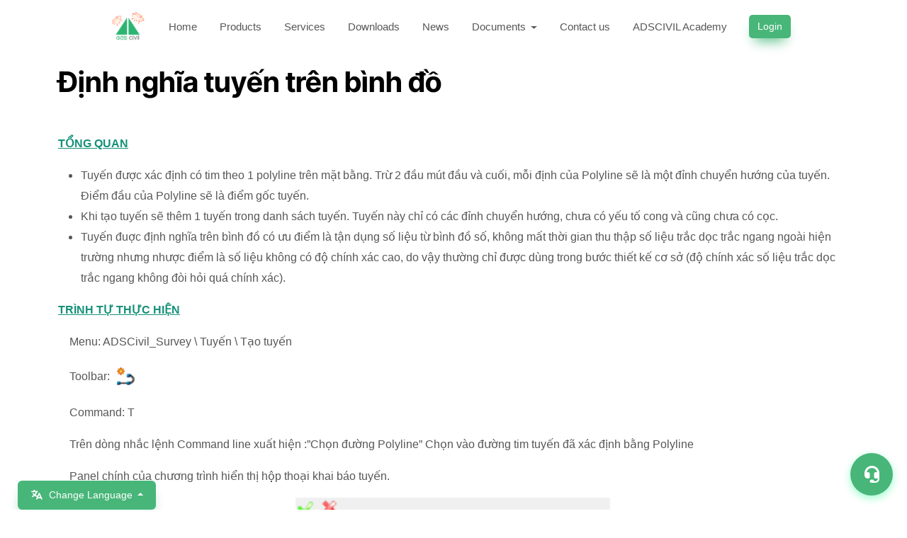

--- FILE ---
content_type: text/html; charset=utf-8
request_url: https://adscivil.vn/v2/blog-detail?id=dinh-nghia-tuyen-tren-binh-do
body_size: 15345
content:
<!DOCTYPE html>
<html lang="en">

<head>
  <title>
  Định nghĩa tuyến trên bình đồ
</title>
<meta charset="utf-8">
<meta name="viewport" content="width=device-width, initial-scale=1.0, maximum-scale=1.0, user-scalable=0">
<meta name="twitter:site" content="@ADSCivil">
<meta name="twitter:title" content="Định nghĩa tuyến trên bình đồ">
<meta name="twitter:description" content="Tuyến đuợc xác định có tim theo 1 polyline trên mặt bằng. Trừ 2 đầu mút đầu và cuối, mỗi định của Polyline sẽ là một đỉnh chuyển hướng của tuyến. Ðiểm đầu của Polyline sẽ là điểm gốc tuyến.">
<meta name="twitter:creator" content="@ADSCivil">
<meta name="twitter:card" content="/assets/img/favicon.ico">
<meta name="twitter:image" content="/assets/img/favicon.ico">
<meta property="og:url" content="#">
<meta property="og:description" content="Tuyến đuợc xác định có tim theo 1 polyline trên mặt bằng. Trừ 2 đầu mút đầu và cuối, mỗi định của Polyline sẽ là một đỉnh chuyển hướng của tuyến. Ðiểm đầu của Polyline sẽ là điểm gốc tuyến.">


<meta property="og:image:secure_url" content="#">
<meta property="og:image:type" content="image/png">
<meta property="og:image:width" content="1200">
<meta name="description" content="Tuyến đuợc xác định có tim theo 1 polyline trên mặt bằng. Trừ 2 đầu mút đầu và cuối, mỗi định của Polyline sẽ là một đỉnh chuyển hướng của tuyến. Ðiểm đầu của Polyline sẽ là điểm gốc tuyến.">
<meta name="author" content="ADSCivil">
<meta property="og:image:height" content="600">
<link rel="icon" href="/assets/img/favicon.ico" type="image/png" sizes="16x16">
<style type="text/css">@font-face {font-family:Open Sans;font-style:normal;font-weight:500;src:url(/cf-fonts/v/open-sans/5.0.20/greek/wght/normal.woff2);unicode-range:U+0370-03FF;font-display:swap;}@font-face {font-family:Open Sans;font-style:normal;font-weight:500;src:url(/cf-fonts/v/open-sans/5.0.20/cyrillic/wght/normal.woff2);unicode-range:U+0301,U+0400-045F,U+0490-0491,U+04B0-04B1,U+2116;font-display:swap;}@font-face {font-family:Open Sans;font-style:normal;font-weight:500;src:url(/cf-fonts/v/open-sans/5.0.20/cyrillic-ext/wght/normal.woff2);unicode-range:U+0460-052F,U+1C80-1C88,U+20B4,U+2DE0-2DFF,U+A640-A69F,U+FE2E-FE2F;font-display:swap;}@font-face {font-family:Open Sans;font-style:normal;font-weight:500;src:url(/cf-fonts/v/open-sans/5.0.20/vietnamese/wght/normal.woff2);unicode-range:U+0102-0103,U+0110-0111,U+0128-0129,U+0168-0169,U+01A0-01A1,U+01AF-01B0,U+0300-0301,U+0303-0304,U+0308-0309,U+0323,U+0329,U+1EA0-1EF9,U+20AB;font-display:swap;}@font-face {font-family:Open Sans;font-style:normal;font-weight:500;src:url(/cf-fonts/v/open-sans/5.0.20/latin/wght/normal.woff2);unicode-range:U+0000-00FF,U+0131,U+0152-0153,U+02BB-02BC,U+02C6,U+02DA,U+02DC,U+0304,U+0308,U+0329,U+2000-206F,U+2074,U+20AC,U+2122,U+2191,U+2193,U+2212,U+2215,U+FEFF,U+FFFD;font-display:swap;}@font-face {font-family:Open Sans;font-style:normal;font-weight:500;src:url(/cf-fonts/v/open-sans/5.0.20/hebrew/wght/normal.woff2);unicode-range:U+0590-05FF,U+200C-2010,U+20AA,U+25CC,U+FB1D-FB4F;font-display:swap;}@font-face {font-family:Open Sans;font-style:normal;font-weight:500;src:url(/cf-fonts/v/open-sans/5.0.20/greek-ext/wght/normal.woff2);unicode-range:U+1F00-1FFF;font-display:swap;}@font-face {font-family:Open Sans;font-style:normal;font-weight:500;src:url(/cf-fonts/v/open-sans/5.0.20/latin-ext/wght/normal.woff2);unicode-range:U+0100-02AF,U+0304,U+0308,U+0329,U+1E00-1E9F,U+1EF2-1EFF,U+2020,U+20A0-20AB,U+20AD-20CF,U+2113,U+2C60-2C7F,U+A720-A7FF;font-display:swap;}@font-face {font-family:Open Sans;font-style:normal;font-weight:600;src:url(/cf-fonts/v/open-sans/5.0.20/greek/wght/normal.woff2);unicode-range:U+0370-03FF;font-display:swap;}@font-face {font-family:Open Sans;font-style:normal;font-weight:600;src:url(/cf-fonts/v/open-sans/5.0.20/greek-ext/wght/normal.woff2);unicode-range:U+1F00-1FFF;font-display:swap;}@font-face {font-family:Open Sans;font-style:normal;font-weight:600;src:url(/cf-fonts/v/open-sans/5.0.20/latin/wght/normal.woff2);unicode-range:U+0000-00FF,U+0131,U+0152-0153,U+02BB-02BC,U+02C6,U+02DA,U+02DC,U+0304,U+0308,U+0329,U+2000-206F,U+2074,U+20AC,U+2122,U+2191,U+2193,U+2212,U+2215,U+FEFF,U+FFFD;font-display:swap;}@font-face {font-family:Open Sans;font-style:normal;font-weight:600;src:url(/cf-fonts/v/open-sans/5.0.20/hebrew/wght/normal.woff2);unicode-range:U+0590-05FF,U+200C-2010,U+20AA,U+25CC,U+FB1D-FB4F;font-display:swap;}@font-face {font-family:Open Sans;font-style:normal;font-weight:600;src:url(/cf-fonts/v/open-sans/5.0.20/latin-ext/wght/normal.woff2);unicode-range:U+0100-02AF,U+0304,U+0308,U+0329,U+1E00-1E9F,U+1EF2-1EFF,U+2020,U+20A0-20AB,U+20AD-20CF,U+2113,U+2C60-2C7F,U+A720-A7FF;font-display:swap;}@font-face {font-family:Open Sans;font-style:normal;font-weight:600;src:url(/cf-fonts/v/open-sans/5.0.20/cyrillic/wght/normal.woff2);unicode-range:U+0301,U+0400-045F,U+0490-0491,U+04B0-04B1,U+2116;font-display:swap;}@font-face {font-family:Open Sans;font-style:normal;font-weight:600;src:url(/cf-fonts/v/open-sans/5.0.20/vietnamese/wght/normal.woff2);unicode-range:U+0102-0103,U+0110-0111,U+0128-0129,U+0168-0169,U+01A0-01A1,U+01AF-01B0,U+0300-0301,U+0303-0304,U+0308-0309,U+0323,U+0329,U+1EA0-1EF9,U+20AB;font-display:swap;}@font-face {font-family:Open Sans;font-style:normal;font-weight:600;src:url(/cf-fonts/v/open-sans/5.0.20/cyrillic-ext/wght/normal.woff2);unicode-range:U+0460-052F,U+1C80-1C88,U+20B4,U+2DE0-2DFF,U+A640-A69F,U+FE2E-FE2F;font-display:swap;}</style>
<!-- styles -->
<link rel="stylesheet" href="https://cdn.jsdelivr.net/npm/bootstrap@4.6.2/dist/css/bootstrap.min.css" integrity="sha384-xOolHFLEh07PJGoPkLv1IbcEPTNtaed2xpHsD9ESMhqIYd0nLMwNLD69Npy4HI+N" crossorigin="anonymous">
<link rel="stylesheet" href="/assets/css/minify/main.min.css?v=1.0.3">
<link rel="stylesheet" href="https://cdnjs.cloudflare.com/ajax/libs/bootstrap-icons/1.8.3/font/bootstrap-icons.min.css">
<link rel="stylesheet" href="https://cdn.jsdelivr.net/npm/bootstrap-toaster@4.0.1/css/bootstrap-toaster.min.css" />
<link rel="stylesheet" href="/assets/js/plugins/sweetalert2/sweetalert2.min.css">
<link rel="stylesheet" href="/assets/css/main-responsive.css?v=1.0.0">
<link rel="stylesheet" href="https://cdnjs.cloudflare.com/ajax/libs/font-awesome/7.0.1/css/all.min.css" integrity="sha512-2SwdPD6INVrV/lHTZbO2nodKhrnDdJK9/kg2XD1r9uGqPo1cUbujc+IYdlYdEErWNu69gVcYgdxlmVmzTWnetw==" crossorigin="anonymous" referrerpolicy="no-referrer" />
<!--  -->


    <!-- Meta Pixel Code -->
    <script defer type="8f4d722a4f958a01464d35b2-text/javascript">
        !function (f, b, e, v, n, t, s) {
            if (f.fbq) return; n = f.fbq = function () {
                n.callMethod ?
                n.callMethod.apply(n, arguments) : n.queue.push(arguments)
            };
            if (!f._fbq) f._fbq = n; n.push = n; n.loaded = !0; n.version = '2.0';
            n.queue = []; t = b.createElement(e); t.async = !0;
            t.src = v; s = b.getElementsByTagName(e)[0];
            s.parentNode.insertBefore(t, s)
        }(window, document, 'script',
            'https://connect.facebook.net/en_US/fbevents.js');
        fbq('init', '603581287530137');
        fbq('track', 'PageView');
    </script>
    <noscript><img height="1" width="1" style="display:none"
            src="https://www.facebook.com/tr?id=603581287530137&ev=PageView&noscript=1" /></noscript>
    <!-- End Meta Pixel Code -->

    <!-- Facebook Pixel Code -->
    <script defer type="8f4d722a4f958a01464d35b2-text/javascript">
        setTimeout(() => {
            !function (f, b, e, v, n, t, s) {
                if (f.fbq) return; n = f.fbq = function () {
                    n.callMethod ?
                    n.callMethod.apply(n, arguments) : n.queue.push(arguments)
                };
                if (!f._fbq) f._fbq = n; n.push = n; n.loaded = !0; n.version = '2.0';
                n.queue = []; t = b.createElement(e); t.async = !0;
                t.src = v; s = b.getElementsByTagName(e)[0];
                s.parentNode.insertBefore(t, s)
            }(window, document, 'script',
                'https://connect.facebook.net/en_US/fbevents.js');
            fbq('init', '338489467679099');
            fbq('track', 'PageView');
        }, 3000);
    </script>
    <noscript><img height="1" width="1" style="display:none"
            src="https://www.facebook.com/tr?id=338489467679099&ev=PageView&noscript=1" /></noscript>
    <!-- End Facebook Pixel Code -->

    <!-- Facebook Pixel Code -->
    <script defer type="8f4d722a4f958a01464d35b2-text/javascript">
        !function (f, b, e, v, n, t, s) {
            if (f.fbq) return; n = f.fbq = function () {
                n.callMethod ?
                n.callMethod.apply(n, arguments) : n.queue.push(arguments)
            };
            if (!f._fbq) f._fbq = n; n.push = n; n.loaded = !0; n.version = '2.0';
            n.queue = []; t = b.createElement(e); t.async = !0;
            t.src = v; s = b.getElementsByTagName(e)[0];
            s.parentNode.insertBefore(t, s)
        }(window, document, 'script',
            'https://connect.facebook.net/en_US/fbevents.js');
        fbq('init', '2133682160073007');
        fbq('track', 'PageView');
    </script>
    <noscript><img height="1" width="1" style="display:none"
            src="https://www.facebook.com/tr?id=2133682160073007&ev=PageView&noscript=1" /></noscript>
    <!-- End Facebook Pixel Code -->

    <!-- Facebook Pixel Code -->
    <script defer type="8f4d722a4f958a01464d35b2-text/javascript">
        setTimeout(() => {
            !function (f, b, e, v, n, t, s) {
                if (f.fbq) return; n = f.fbq = function () {
                    n.callMethod ?
                    n.callMethod.apply(n, arguments) : n.queue.push(arguments)
                };
                if (!f._fbq) f._fbq = n; n.push = n; n.loaded = !0; n.version = '2.0';
                n.queue = []; t = b.createElement(e); t.async = !0;
                t.src = v; s = b.getElementsByTagName(e)[0];
                s.parentNode.insertBefore(t, s)
            }(window, document, 'script',
                'https://connect.facebook.net/en_US/fbevents.js');
            fbq('init', '1406753912838184');
            fbq('track', 'PageView');
        }, 3000);
    </script>
    <noscript><img height="1" width="1" style="display:none"
            src="https://www.facebook.com/tr?id=1406753912838184&ev=PageView&noscript=1" /></noscript>
    <!-- End Facebook Pixel Code --> 
<style>
#toastContainer{display:none!important;}
#language-switch{
left:25px!important;
}

</style>

<script async src="https://pagead2.googlesyndication.com/pagead/js/adsbygoogle.js?client=ca-pub-5333241344317686" crossorigin="anonymous" type="8f4d722a4f958a01464d35b2-text/javascript"></script>

<script async src="https://pagead2.googlesyndication.com/pagead/js/adsbygoogle.js?client=ca-pub-5333241344317686" crossorigin="anonymous" type="8f4d722a4f958a01464d35b2-text/javascript"></script>

<!-- Google tag (gtag.js) -->
<script async src="https://www.googletagmanager.com/gtag/js?id=G-9YZP8X8TR2" type="8f4d722a4f958a01464d35b2-text/javascript"></script>
<script type="8f4d722a4f958a01464d35b2-text/javascript">
  window.dataLayer = window.dataLayer || [];
  function gtag(){dataLayer.push(arguments);}
  gtag('js', new Date());

  gtag('config', 'G-9YZP8X8TR2');
</script>

<link rel="stylesheet" href="https://cdnjs.cloudflare.com/ajax/libs/slim-select/2.8.2/slimselect.css" integrity="sha512-molElRtWww6utOYNJJEKg3YZbqA3mAgNQNiqdveWBLFiWH/B4bI4hWSJ3e9E49CtgQrJvwptT9b1O+wdWB1VHg==" crossorigin="anonymous" referrerpolicy="no-referrer" />


<!-- Google Tag Manager -->
<script type="8f4d722a4f958a01464d35b2-text/javascript">(function(w,d,s,l,i){w[l]=w[l]||[];w[l].push({'gtm.start':
new Date().getTime(),event:'gtm.js'});var f=d.getElementsByTagName(s)[0],
j=d.createElement(s),dl=l!='dataLayer'?'&l='+l:'';j.async=true;j.src=
'https://www.googletagmanager.com/gtm.js?id='+i+dl;f.parentNode.insertBefore(j,f);
})(window,document,'script','dataLayer','GTM-W5KMDXSZ');</script>
<!-- End Google Tag Manager -->

<!-- Google Tag Manager -->
<script type="8f4d722a4f958a01464d35b2-text/javascript">(function(w,d,s,l,i){w[l]=w[l]||[];w[l].push({'gtm.start':
new Date().getTime(),event:'gtm.js'});var f=d.getElementsByTagName(s)[0],
j=d.createElement(s),dl=l!='dataLayer'?'&l='+l:'';j.async=true;j.src=
'https://www.googletagmanager.com/gtm.js?id='+i+dl;f.parentNode.insertBefore(j,f);
})(window,document,'script','dataLayer','GTM-KHPL7BPV');</script>
<!-- End Google Tag Manager -->

<!-- Google tag (gtag.js) -->
<script async src="https://www.googletagmanager.com/gtag/js?id=G-FMD85BTFG9" type="8f4d722a4f958a01464d35b2-text/javascript"></script>
<script type="8f4d722a4f958a01464d35b2-text/javascript">
  window.dataLayer = window.dataLayer || [];
  function gtag(){dataLayer.push(arguments);}
  gtag('js', new Date());
  gtag('config', 'G-FMD85BTFG9');
</script>


  <meta name="keywords" content="Định nghĩa tuyến trên bình đồ" />
  <meta name="news_keywords" content="Định nghĩa tuyến trên bình đồ" />
  <meta property="og:image" content="https://static.adscivil.vn/images/1024x/media-7bc9bed9-9e28-42eb-9e60-0d1e401e9211.webp">
  
  
  <style type="text/css">@font-face {font-family:Inter Tight;font-style:normal;font-weight:100 900;src:url(/cf-fonts/v/inter-tight/5.0.18/latin-ext/wght/normal.woff2);unicode-range:U+0100-02AF,U+0304,U+0308,U+0329,U+1E00-1E9F,U+1EF2-1EFF,U+2020,U+20A0-20AB,U+20AD-20CF,U+2113,U+2C60-2C7F,U+A720-A7FF;font-display:swap;}@font-face {font-family:Inter Tight;font-style:normal;font-weight:100 900;src:url(/cf-fonts/v/inter-tight/5.0.18/vietnamese/wght/normal.woff2);unicode-range:U+0102-0103,U+0110-0111,U+0128-0129,U+0168-0169,U+01A0-01A1,U+01AF-01B0,U+0300-0301,U+0303-0304,U+0308-0309,U+0323,U+0329,U+1EA0-1EF9,U+20AB;font-display:swap;}@font-face {font-family:Inter Tight;font-style:normal;font-weight:100 900;src:url(/cf-fonts/v/inter-tight/5.0.18/greek/wght/normal.woff2);unicode-range:U+0370-03FF;font-display:swap;}@font-face {font-family:Inter Tight;font-style:normal;font-weight:100 900;src:url(/cf-fonts/v/inter-tight/5.0.18/cyrillic-ext/wght/normal.woff2);unicode-range:U+0460-052F,U+1C80-1C88,U+20B4,U+2DE0-2DFF,U+A640-A69F,U+FE2E-FE2F;font-display:swap;}@font-face {font-family:Inter Tight;font-style:normal;font-weight:100 900;src:url(/cf-fonts/v/inter-tight/5.0.18/greek-ext/wght/normal.woff2);unicode-range:U+1F00-1FFF;font-display:swap;}@font-face {font-family:Inter Tight;font-style:normal;font-weight:100 900;src:url(/cf-fonts/v/inter-tight/5.0.18/latin/wght/normal.woff2);unicode-range:U+0000-00FF,U+0131,U+0152-0153,U+02BB-02BC,U+02C6,U+02DA,U+02DC,U+0304,U+0308,U+0329,U+2000-206F,U+2074,U+20AC,U+2122,U+2191,U+2193,U+2212,U+2215,U+FEFF,U+FFFD;font-display:swap;}@font-face {font-family:Inter Tight;font-style:normal;font-weight:100 900;src:url(/cf-fonts/v/inter-tight/5.0.18/cyrillic/wght/normal.woff2);unicode-range:U+0301,U+0400-045F,U+0490-0491,U+04B0-04B1,U+2116;font-display:swap;}@font-face {font-family:Inter Tight;font-style:italic;font-weight:100 900;src:url(/cf-fonts/v/inter-tight/5.0.18/greek-ext/wght/italic.woff2);unicode-range:U+1F00-1FFF;font-display:swap;}@font-face {font-family:Inter Tight;font-style:italic;font-weight:100 900;src:url(/cf-fonts/v/inter-tight/5.0.18/cyrillic-ext/wght/italic.woff2);unicode-range:U+0460-052F,U+1C80-1C88,U+20B4,U+2DE0-2DFF,U+A640-A69F,U+FE2E-FE2F;font-display:swap;}@font-face {font-family:Inter Tight;font-style:italic;font-weight:100 900;src:url(/cf-fonts/v/inter-tight/5.0.18/latin/wght/italic.woff2);unicode-range:U+0000-00FF,U+0131,U+0152-0153,U+02BB-02BC,U+02C6,U+02DA,U+02DC,U+0304,U+0308,U+0329,U+2000-206F,U+2074,U+20AC,U+2122,U+2191,U+2193,U+2212,U+2215,U+FEFF,U+FFFD;font-display:swap;}@font-face {font-family:Inter Tight;font-style:italic;font-weight:100 900;src:url(/cf-fonts/v/inter-tight/5.0.18/latin-ext/wght/italic.woff2);unicode-range:U+0100-02AF,U+0304,U+0308,U+0329,U+1E00-1E9F,U+1EF2-1EFF,U+2020,U+20A0-20AB,U+20AD-20CF,U+2113,U+2C60-2C7F,U+A720-A7FF;font-display:swap;}@font-face {font-family:Inter Tight;font-style:italic;font-weight:100 900;src:url(/cf-fonts/v/inter-tight/5.0.18/vietnamese/wght/italic.woff2);unicode-range:U+0102-0103,U+0110-0111,U+0128-0129,U+0168-0169,U+01A0-01A1,U+01AF-01B0,U+0300-0301,U+0303-0304,U+0308-0309,U+0323,U+0329,U+1EA0-1EF9,U+20AB;font-display:swap;}@font-face {font-family:Inter Tight;font-style:italic;font-weight:100 900;src:url(/cf-fonts/v/inter-tight/5.0.18/greek/wght/italic.woff2);unicode-range:U+0370-03FF;font-display:swap;}@font-face {font-family:Inter Tight;font-style:italic;font-weight:100 900;src:url(/cf-fonts/v/inter-tight/5.0.18/cyrillic/wght/italic.woff2);unicode-range:U+0301,U+0400-045F,U+0490-0491,U+04B0-04B1,U+2116;font-display:swap;}@font-face {font-family:Lexend;font-style:normal;font-weight:100 900;src:url(/cf-fonts/v/lexend/5.0.18/latin-ext/wght/normal.woff2);unicode-range:U+0100-02AF,U+0304,U+0308,U+0329,U+1E00-1E9F,U+1EF2-1EFF,U+2020,U+20A0-20AB,U+20AD-20CF,U+2113,U+2C60-2C7F,U+A720-A7FF;font-display:swap;}@font-face {font-family:Lexend;font-style:normal;font-weight:100 900;src:url(/cf-fonts/v/lexend/5.0.18/vietnamese/wght/normal.woff2);unicode-range:U+0102-0103,U+0110-0111,U+0128-0129,U+0168-0169,U+01A0-01A1,U+01AF-01B0,U+0300-0301,U+0303-0304,U+0308-0309,U+0323,U+0329,U+1EA0-1EF9,U+20AB;font-display:swap;}@font-face {font-family:Lexend;font-style:normal;font-weight:100 900;src:url(/cf-fonts/v/lexend/5.0.18/latin/wght/normal.woff2);unicode-range:U+0000-00FF,U+0131,U+0152-0153,U+02BB-02BC,U+02C6,U+02DA,U+02DC,U+0304,U+0308,U+0329,U+2000-206F,U+2074,U+20AC,U+2122,U+2191,U+2193,U+2212,U+2215,U+FEFF,U+FFFD;font-display:swap;}</style>
  <link rel="stylesheet" href="/assets/css/blog-detail.css?v=1.0">
  <link rel="stylesheet" href="/assets/css/zoom-img.css?v=2.0">
  <script src="/assets/js/zoom-img.js?v=1.1" defer type="8f4d722a4f958a01464d35b2-text/javascript"></script>
  <!-- schema structure -->
<script type="application/ld+json">
  {
    "@context": "https://schema.org",
    "@type": "Article",
    "mainEntityOfPage": {
      "@type": "WebPage",
      "@id": "https://new.adscivil.vn/v2/blog-detail?id=dinh-nghia-tuyen-tren-binh-do"
    },
    "headline": "Định nghĩa tuyến trên bình đồ",
    "description": "",
    "image": "https://static.adscivil.vn/images/1920x/media-7bc9bed9-9e28-42eb-9e60-0d1e401e9211.webp",
    "author": {
      "@type": "Person",
      "name": "Nguyễn Thị Thu Phương "
    },
    "publisher": {
      "@type": "Organization",
      "name": "ADSCivil",
      "logo": {
        "@type": "ImageObject",
        "url": "https://static.adscivil.vn/assets/images/adscivil.png"
      }
    },
    "datePublished": "Mon Aug 22 2022 09:29:48 GMT+0000 (GMT)"
  }
</script>
  <style>
    .breadscrumb_text {
      text-decoration: none;
      color: #989898;
    }

    .post_sapo_text {
      font-style: normal;
      font-weight: normal;
      font-size: 16px;
      line-height: 23px;
      color: #555;
      margin-bottom: 20px;
    }
  </style>
  <script type="8f4d722a4f958a01464d35b2-text/javascript">
    document.querySelectorAll('.card-body img').forEach(e => {
      e.attributeStyleMap.clear();
    });
  </script>
</head>

<script src="/cdn-cgi/scripts/7d0fa10a/cloudflare-static/rocket-loader.min.js" data-cf-settings="8f4d722a4f958a01464d35b2-|49"></script><body onload="getPics()">
  <noscript><iframe src="https://www.googletagmanager.com/ns.html?id=GTM-W5KMDXSZ" height="0" width="0" style="display:none;visibility:hidden"></iframe></noscript>

<div id="preloader">
  <div class="preloader-wrap">
    <img src="/assets/img/favicon.ico" alt="adscivil logo" class="img-fluid preloader-icon" />
    <div class="d-flex flex-column align-items-center">
      <div class="loading-bar"></div>
      <div class="mt-2 text-primary">
        <span class="fs-sm">Loading the page, please wait a moment...</span>
      </div>
    </div>
  </div>

</div>
  <div class="main-wrapper">
    <style>
  .footer-nav-list li a {
    color: var(--bs-dark);
  }

  .bg-gradient {
    background: -webkit-gradient(linear, left top, right top, from(#021048), to(#1e38a3)) !important;
    background: linear-gradient(90deg, #198754bf, #175cff6b) !important;
  }

  .navbarButton {
    padding: 6px 12px;
    border: none;
    border-radius: 5px;
    transition: all 0.3s ease;
  }

  @media (min-width: 481px) {
    div#language-switch-v2 {
      position: fixed !important;
      bottom: 0;
      left: 25px;
      z-index: 9999;
    }
  }


  .sticky-header {
    padding: 10px 0;
  }


  @media (max-width: 480px) {
    .website-logo {
      padding-left: .75rem;
    }

    .sticky-header.affix {
      padding: 0 !important;
    }

    .sticky-header {
      padding: 0;
    }

    #language-switch-v2 {
      display: none;
    }

  }

  .ads-fab-container {
    position: fixed;
    bottom: 20px;
    /* Cách đáy 20px (Sát dưới cùng) */
    right: 20px;
    /* Cách phải 20px */
    z-index: 999999;

    display: flex;
    flex-direction: column;
    /* QUAN TRỌNG: Xếp ngược từ dưới lên */
    align-items: center;
    gap: 15px;
    /* Khoảng cách giữa nút chính và các nút con */
  }

  /* --- NÚT CHÍNH (TRIGGER) --- */
  .ads-fab-trigger {
    width: 60px;
    /* To hơn chút cho dễ bấm trên mobile */
    height: 60px;
    border-radius: 50%;
    background-color: #48b679;
    color: white;
    border: none;
    box-shadow: 0 4px 12px rgba(13, 253, 129, 0.4);
    cursor: pointer;
    display: flex;
    align-items: center;
    justify-content: center;
    font-size: 24px;
    position: relative;
    z-index: 2;
    /* Nổi lên trên các nút con khi chúng thu lại */
    transition: transform 0.3s cubic-bezier(0.4, 0, 0.2, 1);
  }

  /* Hiệu ứng xoay icon bên trong nút chính */
  .ads-fab-trigger .main-icon,
  .ads-fab-trigger .close-icon {
    position: absolute;
    transition: all 0.3s ease;
  }

  .ads-fab-trigger .close-icon {
    opacity: 0;
    transform: rotate(-90deg);
  }

  .ads-fab-trigger .main-icon {
    opacity: 1;
    transform: rotate(0);
  }

  /* Trạng thái mở */
  .ads-fab-container.is-open .ads-fab-trigger {
    transform: scale(1.05);
    background-color: #333;
  }

  .ads-fab-container.is-open .ads-fab-trigger .close-icon {
    opacity: 1;
    transform: rotate(0);
  }

  .ads-fab-container.is-open .ads-fab-trigger .main-icon {
    opacity: 0;
    transform: rotate(90deg);
  }


  /* --- DANH SÁCH NÚT CON --- */
  .ads-fab-actions {
    display: flex;
    flex-direction: column;
    /* Xếp chồng lên nhau */
    gap: 12px;
    align-items: center;

    /* Mặc định ẩn & vô hiệu hóa click */
    pointer-events: none;
  }

  .ads-fab-btn {
    width: 48px;
    height: 48px;
    border-radius: 50%;
    background-color: white;
    border: 1px solid #f0f0f0;
    box-shadow: 0 2px 8px rgba(0, 0, 0, 0.15);
    display: flex;
    align-items: center;
    justify-content: center;
    text-decoration: none !important;
    color: #555;
    position: relative;

    /* Trạng thái ẩn: Dịch xuống dưới (về phía nút chính) và mờ đi */
    opacity: 0;
    transform: translateY(20px) scale(0.8);
    transition: all 0.3s cubic-bezier(0.4, 0, 0.2, 1);
  }

  .ads-fab-btn img {
    width: 24px;
    height: 24px;
    object-fit: contain;
  }

  .ads-fab-btn i {
    font-size: 20px;
  }

  /* Tooltip (Tên nút) bên trái */
  .ads-fab-btn::after {
    content: attr(title);
    position: absolute;
    right: 60px;
    /* Hiện bên trái nút */
    top: 50%;
    transform: translateY(-50%);
    background: rgba(0, 0, 0, 0.8);
    color: #fff;
    padding: 4px 10px;
    border-radius: 4px;
    font-size: 12px;
    white-space: nowrap;
    opacity: 0;
    visibility: hidden;
    pointer-events: none;
    transition: opacity 0.2s;
  }

  /* Chỉ hiện tooltip trên PC */
  @media (min-width: 992px) {
    .ads-fab-btn:hover::after {
      opacity: 1;
      visibility: visible;
    }
  }


  /* --- TRẠNG THÁI ACTIVE (KHI MỞ) --- */
  .ads-fab-container.is-open .ads-fab-actions {
    pointer-events: auto;
    /* Cho phép click */
  }

  .ads-fab-container.is-open .ads-fab-btn {
    opacity: 1;
    transform: translateY(0) scale(1);
    /* Bay lên vị trí gốc */
  }

  /* Delay để các nút nảy lên lần lượt (Messenger lên trước, rồi Zalo, rồi Cart) */
  /* nth-child đếm từ trên xuống trong HTML của .ads-fab-actions */
  .ads-fab-container.is-open .ads-fab-btn:nth-child(3) {
    transition-delay: 0.05s;
  }

  /* Messenger (gần nút chính nhất) */
  .ads-fab-container.is-open .ads-fab-btn:nth-child(2) {
    transition-delay: 0.1s;
  }

  /* Zalo */
  .ads-fab-container.is-open .ads-fab-btn:nth-child(1) {
    transition-delay: 0.15s;
  }

  /* Cart (xa nhất) */
</style>
<header class="main-header bg-white top-0 w-100">
  <nav class="navbar navbar-sm navbar-expand-xl navbar-light  sticky-header" style="z-index: 1041;">
    

    <div id="responsive-container" class="d-flex align-items-center justify-content-lg-center gap-lg-3 position-relative w-100">
      <a href="/" class="navbar-brand d-flex align-items-center mb-md-0 website-logo">
        <img src="/assets/img/ADSCivilLunarNewYear.svg" alt="logo" width="50" style="max-height: 60px;" class="img-fluid d-block logo-color" height="50" />
        <!-- <img src="https://static.adscivil.vn/assets/images/adscivil.png" alt="logo" width="50" style="max-height: 60px;" class="img-fluid d-block logo-color" height="50" /> -->
      </a>

      <a class="navbar-toggler position-absolute right-0 border-0 fs-1" style="top: 10px;" href="#offcanvasWithBackdrop" role="button" onclick="if (!window.__cfRLUnblockHandlers) return false; handleAffixClass(this)" data-cf-modified-8f4d722a4f958a01464d35b2-="">
        <span class="fas fa-align-justify" data-bs-toggle="offcanvas" data-bs-target="#offcanvasWithBackdrop" aria-controls="offcanvasWithBackdrop"></span>
      </a>
      <div class="clearfix"></div>

      
      <div id="collapse-responsive-header" class="">
        <ul class="nav col-12 col-md-auto justify-content-center main-menu">
          
          <li class="nav-item ">
            
            <a class="nav-link" href="/" role="button" aria-expanded="false">
              Home
            </a>
            
          </li>
          
          <li class="nav-item ">
            
            <a class="nav-link" href="/#adscivil-products" role="button" aria-expanded="false">
              Products
            </a>
            
          </li>
          
          <li class="nav-item ">
            
            <a class="nav-link" href="/#service-tabContent" role="button" aria-expanded="false">
              Services
            </a>
            
          </li>
          
          <li class="nav-item ">
            
            <a class="nav-link" href="/download" role="button" aria-expanded="false">
              Downloads
            </a>
            
          </li>
          
          <li class="nav-item ">
            
            <a class="nav-link" href="/blogs/?category=adscivil-news&amp;categoryName=Tin Tức" role="button" aria-expanded="false">
              News
            </a>
            
          </li>
          
          <li class="nav-item dropdown">
            
            <a class="nav-link dropdown-toggle" href="#document" role="button" data-bs-toggle="dropdown" aria-expanded="false">
              Documents
            </a>
            <div class="dropdown">
    <ul class="dropdown-menu" aria-labelledby="dropdown-menu">
        <li>
            <h6 class="dropdown-header">
                Documents
            </h6>
        </li>
        
            <li>
                <a class="dropdown-item d-flex align-items-center" href="/blogs/?category=video&amp;categoryName=video">
                    <i class="fas fa-circle-dot text-primary me-1" style="font-size:14px"></i>
                    Video
                </a>
            </li>
            
            <li>
                <a class="dropdown-item d-flex align-items-center" href="/adscivil-career">
                    <i class="fas fa-circle-dot text-primary me-1" style="font-size:14px"></i>
                    Recruitment
                </a>
            </li>
            
            <li>
                <a class="dropdown-item d-flex align-items-center" href="/blog-detail?id=dieu-khoan-su-dung">
                    <i class="fas fa-circle-dot text-primary me-1" style="font-size:14px"></i>
                    Terms of use
                </a>
            </li>
            
    </ul>
</div>
            
          </li>
          
          <li class="nav-item ">
            
            <a class="nav-link" href="/contact" role="button" aria-expanded="false">
              Contact us
            </a>
            
          </li>
          
          <li class="nav-item ">
            
            <a class="nav-link" href="/v2/support" role="button" aria-expanded="false">
              ADSCIVIL Academy
            </a>
            
          </li>
          
        </ul>
      </div>

      <div class="action-btns text-end me-5 me-lg-0 d-none d-md-none d-xl-block">
        
        <a href="/auth/login/" class="btn btn-primary btn-sm  text-decoration-none navbarButton me-2">
          Login
        </a>
        
      </div>


      <!--offcanvas menu start-->

      <div class="d-block d-xl-none offcanvas offcanvas-end" tabindex="-1" id="offcanvasWithBackdrop">

  <div class="offcanvas-header d-flex align-items-center mt-4">
    <a href="/" class="d-flex align-items-center mb-md-0 text-decoration-none">
      <!-- <img src="https://static.adscivil.vn/assets/img/logo.webp" alt="logo" class="img-fluid ps-2" /> -->
      <img src="/assets/img/ADSCivilLunarNewYear.svg" alt="logo" class="img-fluid ps-2" />
    </a>
    <button type="button" class="close-btn text-danger d-flex align-items-center justify-content-center" data-bs-dismiss="offcanvas" aria-label="Close" onclick="if (!window.__cfRLUnblockHandlers) return false; handleAffixCloseBtn(this)" data-cf-modified-8f4d722a4f958a01464d35b2-="">
      <i class="fas fa-close"></i>
    </button>
  </div>
  <div class="offcanvas-body">
    <ul class="nav col-12 col-md-auto justify-content-center main-menu">
      
      <li class="nav-item">
        
        <a class="nav-link" href="/" role="button" aria-expanded="false" style="color: var(--bs-dark);">
          Home
        </a>
        
      </li>
      
      <li class="nav-item">
        
        <a class="nav-link" href="/#adscivil-products" role="button" aria-expanded="false" style="color: var(--bs-dark);">
          Products
        </a>
        
      </li>
      
      <li class="nav-item">
        
        <a class="nav-link" href="/#service-tabContent" role="button" aria-expanded="false" style="color: var(--bs-dark);">
          Services
        </a>
        
      </li>
      
      <li class="nav-item">
        
        <a class="nav-link" href="/download" role="button" aria-expanded="false" style="color: var(--bs-dark);">
          Downloads
        </a>
        
      </li>
      
      <li class="nav-item">
        
        <a class="nav-link" href="/blogs/?category=adscivil-news&amp;categoryName=Tin Tức" role="button" aria-expanded="false" style="color: var(--bs-dark);">
          News
        </a>
        
      </li>
      
      <li class="nav-item dropdown">
        
        <a class="nav-link" href="#AYHcfNngj" data-toggle="collapse" role="button" aria-expanded="false" aria-controls="AYHcfNngj">
          Documents <i class="fa fa-caret-down" aria-hidden="true"></i>
        </a>
        <div class="collapse" id="AYHcfNngj">
  <div class="card card-body">
    <h6>
      Documents
    </h6>
    
    <a href="/blogs/?category=video&amp;categoryName=video" class="dropdown-link text-decoration-none px-0">
      <span><i class=""></i></span>
      <div class="drop-title">Video</div>
    </a>
    
    <a href="/adscivil-career" class="dropdown-link text-decoration-none px-0">
      <span><i class=""></i></span>
      <div class="drop-title">Recruitment</div>
    </a>
    
    <a href="/blog-detail?id=dieu-khoan-su-dung" class="dropdown-link text-decoration-none px-0">
      <span><i class=""></i></span>
      <div class="drop-title">Terms of use</div>
    </a>
    
  </div>
</div>
        
      </li>
      
      <li class="nav-item">
        
        <a class="nav-link" href="/contact" role="button" aria-expanded="false" style="color: var(--bs-dark);">
          Contact us
        </a>
        
      </li>
      
      <li class="nav-item">
        
        <a class="nav-link" href="/v2/support" role="button" aria-expanded="false" style="color: var(--bs-dark);">
          ADSCIVIL Academy
        </a>
        
      </li>
      
      <li class="nav-item dropdown">
        <a class="nav-link" href="#collapseLanguage" data-toggle="collapse" role="button" aria-expanded="false" aria-controls="collapseLanguage">
          Switch Language <i class="fa fa-caret-down" aria-hidden="true"></i>
        </a>
        <div class="collapse" id="collapseLanguage">
          <div class="card card-body">
            <h6>
              Switch Language
            </h6>
            <a class="text-decoration-none text-muted" href="/v2/set-language/vi">
              Vietnamese
            </a>
            <a class="text-decoration-none fw-bold text-primary" href="/v2/set-language/en">
              English
            </a>
          </div>
        </div>
      </li>
    </ul>
    <div class="action-btns mt-3 ps-3">
      
      <a href="/v2/auth/login/" class="btn btn-primary btn-sm  text-decoration-none me-2">
        Log In
      </a>
      

    </div>
  </div>
</div>
<script type="8f4d722a4f958a01464d35b2-text/javascript">
  function handleAffixCloseBtn() {
    var scroll = $(window).scrollTop();

    if (scroll > 60) {
      $("nav.sticky-header").addClass("affix");
    }
  }
</script>
      <!--offcanvas menu end-->
    </div>
  </nav>
</header>

<script type="8f4d722a4f958a01464d35b2-text/javascript">
  // JavaScript to handle screen size changes
  function updateContainerClass() {
    const container = document.getElementById('responsive-container');
    const collapseHeader = document.getElementById('collapse-responsive-header');
    const isMobile = window.innerWidth <= 1200; // Adjust this breakpoint as needed

    if (isMobile) {
      container.className = 'container d-flex align-items-center justify-content-lg-between position-relative';
      collapseHeader.className = 'collapse navbar-collapse justify-content-center';
    } else {
      collapseHeader.className = '';
      container.className = 'd-flex align-items-center justify-content-lg-center gap-lg-3 position-relative w-100';
    }
  }

  function handleAffixClass() {
    $("nav.sticky-header").removeClass("affix");

  }

  // Run the function on page load
  updateContainerClass();

  // Add a resize event listener to update the class dynamically
  window.addEventListener('resize', updateContainerClass);
</script>
<script type="8f4d722a4f958a01464d35b2-text/javascript">
  document.addEventListener('DOMContentLoaded', function() {
    const fabContainer = document.getElementById('adsFabGroup');
    const fabTrigger = document.getElementById('adsFabTrigger');

    if (fabContainer && fabTrigger) {
      // Toggle click
      fabTrigger.addEventListener('click', (e) => {
        e.stopPropagation(); // Ngăn sự kiện nổi bọt
        fabContainer.classList.toggle('is-open');
      });

      // Click ra ngoài thì đóng lại
      document.addEventListener('click', (e) => {
        if (!fabContainer.contains(e.target)) {
          fabContainer.classList.remove('is-open');
        }
      });

      // Hover trên Desktop (Tùy chọn)
      fabContainer.addEventListener('mouseenter', () => {
        if (window.innerWidth > 1024) fabContainer.classList.add('is-open');
      });
      fabContainer.addEventListener('mouseleave', () => {
        if (window.innerWidth > 1024) fabContainer.classList.remove('is-open');
      });
    }
  });
</script>
    <div id="img-viewer">
      <span class="close" onclick="if (!window.__cfRLUnblockHandlers) return false; close_model()" data-cf-modified-8f4d722a4f958a01464d35b2-="">&times;</span>
      <img class="modal-content" id="full-image">
    </div>

    
    <!-- render normal post -->
        <section class="blog-details pb-5 bg-white">
      <div class="container">
        <div class="row justify-content-between">
          <div class="col-lg-12 col-sm-12 mx-auto">
            <div class="rounded post-block mt-3">
              <div class="card-body p-0 p-lg-3>
                <div class=" blog-details-wrap">
                <h1 class="title text-start mb-5 display-4 display-sm-3 display-lg-2" style="color:">
                  Định nghĩa tuyến trên bình đồ
                </h1>
                <h2 class="post_sapo_text">
                  
                </h2>
                <div class="content-wrapper gallery">
                  <p><strong><span style="text-decoration: underline; font-family: arial, helvetica, sans-serif; font-size: 12pt; color: #169179;">TỔNG QUAN</span></strong></p>
<ul>
<li><span style="font-family: arial, helvetica, sans-serif; font-size: 12pt;">Tuyến được x&aacute;c định c&oacute; tim theo 1 polyline tr&ecirc;n mặt bằng. Trừ 2 đầu m&uacute;t đầu v&agrave; cuối, mỗi định của Polyline sẽ l&agrave; một đỉnh chuyển hướng của tuyến. &ETH;iểm đầu của Polyline sẽ l&agrave; điểm gốc tuyến.</span></li>
<li><span style="font-family: arial, helvetica, sans-serif; font-size: 12pt;">Khi tạo tuyến sẽ th&ecirc;m 1 tuyến trong danh s&aacute;ch tuyến. Tuyến n&agrave;y chỉ c&oacute; c&aacute;c đỉnh chuyển hướng, chưa c&oacute; yếu tố cong v&agrave; cũng chưa c&oacute; cọc.</span></li>
<li><span style="font-family: arial, helvetica, sans-serif; font-size: 12pt;">Tuyến đuợc định nghĩa tr&ecirc;n b&igrave;nh đồ c&oacute; ưu điểm l&agrave; tận dụng số liệu từ b&igrave;nh đồ số, kh&ocirc;ng mất thời gian thu thập số liệu trắc dọc trắc ngang ngo&agrave;i hiện trường nhưng nhược điểm l&agrave; số liệu kh&ocirc;ng c&oacute; độ ch&iacute;nh x&aacute;c cao, do vậy thường chỉ được d&ugrave;ng trong bước thiết kế cơ sở (độ ch&iacute;nh x&aacute;c số liệu trắc dọc trắc ngang kh&ocirc;ng đ&ograve;i hỏi qu&aacute; ch&iacute;nh x&aacute;c).</span></li>
</ul>
<p><strong><span style="text-decoration: underline; font-family: arial, helvetica, sans-serif; font-size: 12pt; color: #169179;">TR&Igrave;NH TỰ THỰC HIỆN</span></strong></p>
<p><span style="font-family: arial, helvetica, sans-serif; font-size: 12pt;">&nbsp; &nbsp; Menu: ADSCivil_Survey \ Tuyến \ Tạo tuyến </span></p>
<p><span style="font-family: arial, helvetica, sans-serif; font-size: 12pt;">&nbsp; &nbsp; Toolbar: <img src="https://static.adscivil.vn/images/1024x/media-92c97fbe-7edf-45b2-9007-05f04488f353.webp" alt="" width="42" height="40" /></span></p>
<p><span style="font-family: arial, helvetica, sans-serif; font-size: 12pt;">&nbsp; &nbsp; Command: T&nbsp;</span></p>
<p><span style="font-family: arial, helvetica, sans-serif; font-size: 12pt;">&nbsp; &nbsp; Tr&ecirc;n d&ograve;ng nhắc lệnh Command line xuất hiện :&rdquo;Chọn đường Polyline&rdquo; Chọn v&agrave;o đường tim tuyến đ&atilde; x&aacute;c định bằng Polyline</span></p>
<p><span style="font-family: arial, helvetica, sans-serif; font-size: 12pt;">&nbsp; &nbsp; Panel ch&iacute;nh của chương tr&igrave;nh hiển thị hộp thoại khai b&aacute;o tuyến.</span></p>
<p><span style="font-family: arial, helvetica, sans-serif; font-size: 12pt;"><img style="display: block; margin-left: auto; margin-right: auto;" src="https://static.adscivil.vn/images/1024x/media-6e45e3db-1fcf-4d17-9d85-24596ddfe556.webp" alt="" width="448" height="489" /></span></p>
<ul>
<li><span style="font-family: arial, helvetica, sans-serif; font-size: 12pt;">Nhập t&ecirc;n tuyến:</span>
<ul style="list-style-type: circle;">
<li><span style="font-family: arial, helvetica, sans-serif; font-size: 12pt;">T&ecirc;n tuyến được nhập hợp lệ l&agrave; c&aacute;c k&yacute; tự từ a-z v&agrave; 0-9, kh&ocirc;ng ph&acirc;n biệt viết hoa hay thường. T&ecirc;n tuyến c&oacute; c&aacute;c k&yacute; tự đặc biệt l&agrave; kh&ocirc;ng hợp lệ.</span></li>
<li><span style="font-family: arial, helvetica, sans-serif; font-size: 12pt;">T&ecirc;n tuyến kh&ocirc;ng được nhập tr&ugrave;ng với c&aacute;c tuyến đ&atilde; c&oacute; tr&ecirc;n bản vẽ.</span></li>
</ul>
</li>
<li><span style="font-family: arial, helvetica, sans-serif; font-size: 12pt;">Nhập th&ocirc;ng tin m&ocirc; tả: l&agrave; c&aacute;c ghi ch&uacute; của tuyến (VD : Tuyến dẫn cầu vượt đường Bạch &ETH;ằng, &hellip;) Phần ghi ch&uacute; n&agrave;y c&oacute; thể bỏ qua kh&ocirc;ng cần nhập.</span></li>
<li><span style="font-family: arial, helvetica, sans-serif; font-size: 12pt;">Chọn ti&ecirc;u chuẩn thiết kế v&agrave; cấp đường: Việc chọn ti&ecirc;u chuẩn thiết kế sẽ gi&uacute;p người thiết kế thuận lợi hơn trong việc tra c&aacute;c gi&aacute; trị ti&ecirc;u chuẩn trong bước bố tr&iacute; đường cong. C&oacute; 2 ti&ecirc;u chuẩn mặc định (người sử dụng c&oacute; thể tự bổ sung th&ecirc;m c&aacute;c ti&ecirc;u chuẩn kh&aacute;c)</span>
<ul style="list-style-type: circle;">
<li><span style="font-family: arial, helvetica, sans-serif; font-size: 12pt;">Ti&ecirc;u chuẩn4054-98&nbsp;với 4&nbsp;cấp&nbsp;đường&nbsp;từ&nbsp;cấp&nbsp;I đến&nbsp;cấp</span></li>
<li><span style="font-family: arial, helvetica, sans-serif; font-size: 12pt;">Ti&ecirc;u chuẩn4054-2005&nbsp;với 6 cấp&nbsp;đường&nbsp;từ&nbsp;cấp I&nbsp;đến cấp&nbsp;</span></li>
</ul>
</li>
<li><span style="font-family: arial, helvetica, sans-serif; font-size: 12pt;">Nhập l&yacute; tr&igrave;nh gốc:</span></li>
<li style="list-style-type: none;">
<ul style="list-style-type: circle;">
<li><span style="font-family: arial, helvetica, sans-serif; font-size: 12pt;">L&yacute; tr&igrave;nh gốc l&agrave; l&yacute; tr&igrave;nh của điểm gốc tuyến. Th&ocirc;ng thường gốc tuyến c&oacute; l&yacute; tr&igrave;nh bằng 0, tuy nhi&ecirc;n c&oacute; một số trường hợp, gốc tuyến lại c&oacute; l&yacute; tr&igrave;nh tiếp theo của tuyến trước đ&oacute;. Khi đ&oacute;, cần phải nhập lại l&yacute; tr&igrave;nh gốc cho tuyến.</span></li>
<li><span style="font-family: arial, helvetica, sans-serif; font-size: 12pt;">L&yacute; tr&igrave;nh gốc của tuyến t&iacute;nh theo đơn vị l&agrave; m&eacute;t (m).</span></li>
</ul>
</li>
<li><span style="font-family: arial, helvetica, sans-serif; font-size: 12pt;">Sau khi khai b&aacute;o đầy đủ c&aacute;c th&ocirc;ng tin cho tuyến, ấn <img src="https://static.adscivil.vn/images/1024x/media-e415f5a3-c6b0-492b-96da-847567e4d3ef.webp" alt="" width="32" height="28" /> để đồng &yacute;.</span></li>
<li><span style="font-family: arial, helvetica, sans-serif; font-size: 12pt;">&ETH;ể hủy lệnh chọn <img src="https://static.adscivil.vn/images/1024x/media-b6fb9462-2c94-4daa-9065-4bc0aa77c8f4.webp" alt="" width="33" height="32" />.</span></li>
</ul>
<p><span style="font-family: arial, helvetica, sans-serif; font-size: 12pt;"><em>&nbsp; &nbsp; Ch&uacute;</em><em>&nbsp;</em><em>&yacute;:</em><em>&nbsp;</em><em>Polyline</em><em>&nbsp;</em><em>đư</em><em>ợc</em><em>&nbsp;</em><em>ch</em><em>ọ</em><em>n</em><em>&nbsp;</em><em>l&agrave;m</em><em>&nbsp;</em><em>tim</em><em>&nbsp;</em><em>tuyến</em><em>&nbsp;</em><em>phải</em><em>&nbsp;</em><em>l&agrave;</em><em>&nbsp;</em><em>Polyline</em><em>&nbsp;</em><em>ch&iacute;</em><em>&nbsp;</em><em>c&oacute;</em><em>&nbsp;</em><em>c&aacute;c</em><em>&nbsp;</em><em>đ</em><em>oạn</em><em>&nbsp;thẳng.</em></span></p>
                </div>
              </div>
            </div>
          </div>
        </div>
      </div>
      </div>
    </section>
    

    <!-- add relative on service & normal post -->
    
    <section class="related-blog-list mt-5 mb-5">
  <div class="container">
    <div class="row align-items-center d-flex justify-content-between">
      <div class="col-lg-4 col-md-12">
        <div class="section-heading">
          <h4 class="h5 text-primary">
            Other News
          </h4>
        </div>
      </div>
      <div class="col-lg-7 col-md-12">
        <div class="text-start text-lg-end mb-4 mb-lg-0 mb-xl-0">
          <a href="/blogs/?category=adscivil-news&categoryName=Tin%20T%E1%BB%A9c" class="btn btn-primary btn-sm">
            View All News
          </a>
        </div>
      </div>
    </div>
    <div class="row">
      
      <div class="col-lg-4 col-md-6">
        <div class="single-article rounded-custom mb-2">
          <a href="/blog-detail?id=bang-toa-do-nut-luoi" class="article-img">
            <img data-lazy-loading="true" src="/assets/images/app-icon/loading-icon.gif" data-adscivil-image-src="https://static.adscivil.vn/images/1920x/media-8fb00657-fb3a-4b33-be14-a663a4c8b2ca.webp" alt="article" class="img-fluid">
          </a>
          <div class="article-content p-1">
            <div class="article-category mb-3 d-block">
              <a href="javascript:;" class="d-inline-block badge bg-primary">
                tutorials
              </a>
            </div>
            <a href="/blog-detail?id=bang-toa-do-nut-luoi">
              <h2 class="h5 article-title limit-2-line-text" style="color:">
                Bảng tọa độ nút lưới
              </h2>
            </a>
            <p class="limit-2-line-text">
              Bảng tọa độ nút lưới
            </p>
          </div>
        </div>
      </div>

      
      <div class="col-lg-4 col-md-6">
        <div class="single-article rounded-custom mb-2">
          <a href="/blog-detail?id=dich-thiet-ke-trac-ngang" class="article-img">
            <img data-lazy-loading="true" src="/assets/images/app-icon/loading-icon.gif" data-adscivil-image-src="https://static.adscivil.vn/images/1920x/media-29c4ff44-d94d-4407-9379-8297a443f809.webp" alt="article" class="img-fluid">
          </a>
          <div class="article-content p-1">
            <div class="article-category mb-3 d-block">
              <a href="javascript:;" class="d-inline-block badge bg-primary">
                tutorials
              </a>
            </div>
            <a href="/blog-detail?id=dich-thiet-ke-trac-ngang">
              <h2 class="h5 article-title limit-2-line-text" style="color:">
                Dịch thiết kế trắc ngang 
              </h2>
            </a>
            <p class="limit-2-line-text">
              Dịch tim thiết kế trắc ngang là việc thay đổi cao độ thiết kế hoặc vị trí tim thiết kế theo phương của cọc cho cục bộ một số trắc ngang nào đó.
            </p>
          </div>
        </div>
      </div>

      
      <div class="col-lg-4 col-md-6">
        <div class="single-article rounded-custom mb-2">
          <a href="/blog-detail?id=xuat-so-lieu-tuyen" class="article-img">
            <img data-lazy-loading="true" src="/assets/images/app-icon/loading-icon.gif" data-adscivil-image-src="https://static.adscivil.vn/images/1920x/media-f4229121-36c7-4740-8052-1a8508377f35.webp" alt="article" class="img-fluid">
          </a>
          <div class="article-content p-1">
            <div class="article-category mb-3 d-block">
              <a href="javascript:;" class="d-inline-block badge bg-primary">
                tutorials
              </a>
            </div>
            <a href="/blog-detail?id=xuat-so-lieu-tuyen">
              <h2 class="h5 article-title limit-2-line-text" style="color:">
                Xuất số liệu tuyến
              </h2>
            </a>
            <p class="limit-2-line-text">
              Xuất số liệu tuyến
            </p>
          </div>
        </div>
      </div>

      
    </div>
  </div>
</section>
    

    <footer class="footer-section">
  <!--footer top start-->
  <!--for light footer add .footer-light class and for dark footer add .bg-dark .text-white class-->
  <div class="footer-top text-green">
    <div class="container bg-light ptb-120 ptb-30 my-reverse">
      <div class="row justify-content-between">
        <div class="col-lg-6 col-md-6 col-sm-12">
          <div class="col-12 widget px-0">
            <img src="/assets/img/logo/bzn_logo.svg" class="d-block d-sm-none bzn-logo" alt="bzn-logo">
            <h4 class="lead text-green fw-bold">
              BAEZENI SOFT CO., LTD
            </h4>
            <div class="d-flex align-items-center">
              <i class="fa fa-map me-1" aria-hidden="true"></i>
              <span class="text-green ms-1">
                2nd Floor, CT1AB Building – Me Tri Plaza, Nam Tu Liem, Hanoi.
              </span>
            </div>
            <div class="d-flex align-items-center mt-1">
              <i class="fa fa-phone me-1" aria-hidden="true"></i>
              <span class="text-green ms-1">
                (024).3200.5386
              </span>
            </div>
          </div>
          <div class="col-12 widget px-md-0 mt-0 mt-sm-4">
            <div class="col-md-12 px-md-0 company-details">
              <iframe title="Find ADSCivil on Google Maps" class="rounded" loading="lazy" src="https://www.google.com/maps/embed?pb=!1m18!1m12!1m3!1d3723.923083858885!2d105.7659308154234!3d21.03576339291386!2m3!1f0!2f0!3f0!3m2!1i1024!2i768!4f13.1!3m3!1m2!1s0x313455c3412a5a1f%3A0xd0fc593718eb04b0!2sBAEZENI%20SOFT%20CO.%2CLTD!5e0!3m2!1sen!2s!4v1639462055315!5m2!1sen!2s" width="100%" height="360" style="border:0;" allowfullscreen="" loading="lazy"></iframe>
            </div>
          </div>
        </div>
        <div class="col-lg-6 col-md-6 col-sm-12">
          <div class="row">
            <div class="d-none d-md-block col-md-6 col-lg-6 mt-4 mt-md-0 mt-lg-0">
              <div class="footer-single-col">
                <h3>
                  Features
                </h3>
                <ul class="list-unstyled footer-nav-list mb-lg-0">
                  <li>
                    <a href="/" class="text-green">
                      Home
                    </a>
                  </li>
                  <li>
                    <a href="#services" class="text-green">
                      Services
                    </a>
                  </li>
                  <li>
                    <a href="/v2/page/career" class="text-green">
                      Recruitment
                    </a>
                  </li>
                </ul>
              </div>
            </div>
            <div class="d-none d-md-block col-md-6 col-lg-6 mt-4 mt-md-0 mt-lg-0">
              <div class="footer-single-col">
                <h3>
                  News
                </h3>
                <ul class="list-unstyled footer-nav-list mb-lg-0">
                  <li>
                    <a href="/v2/blogs/?category=adscivil-news&categoryName=Tin Tức" class="text-green">
                      News
                    </a>
                  </li>
                  <li>
                    <a href="/v2/blogs/?category=download&categoryName=Tải Xuống" class="text-green">
                      Download
                    </a>
                  </li>
                  <li>
                    <a href="/v2/blogs/?category=video&categoryName=Video" class="text-green">Video</a>
                  </li>
                </ul>
              </div>
            </div>
            <a class="d-md-none w-auto d-flex gap-1 align-items-center text-decoration-none text-success" data-bs-toggle="collapse" href="#collapseExample" id="collapse-link" role="button" aria-expanded="false" aria-controls="collapseExample">
              Other links <img src="/public/assets/img/mingcute_down-line.svg" class="otherLinkCollapseIcon" alt="">
            </a>
            <div class="d-md-none collapse" id="collapseExample">
              <ul class="list-unstyled footer-nav-list mb-lg-0">
                <li>
                  <a href="/" class="text-green">
                    Home
                  </a>
                </li>
                <li>
                  <a href="#services" class="text-green">
                    Services
                  </a>
                </li>
                <li><a href="/v2/page/career" class="text-green">
                    Recruitment
                  </a>
                </li>
                <li>
                  <a href="/v2/blogs/?category=adscivil-news&categoryName=Tin Tức" class="text-green">
                    News
                  </a>
                </li>
                <li>
                  <a href="/v2/blogs/?category=download&categoryName=Tải Xuống" class="text-green">
                    Download
                  </a>
                </li>
                <li>
                  <a href="/v2/blogs/?category=video&categoryName=Video" class="text-green">Video</a>
                </li>
              </ul>
            </div>

          </div>
        </div>
      </div>
    </div>
  </div>
  <style>
    @media (max-width: 480px) {
      .bzn-logo {
        height: 15px;
        width: auto;
      }

      .footer-top .bg-light {
        background-color: #FEFEFE !important;
      }

      .widget span {
        font-size: 14px;
        margin-left: 0 !important;
      }

      .widget iframe,
      .widget i {
        display: none;
      }

      .collapse-link {
        color: #292929 !important;
        font-size: 18px;
        font-weight: 600;
        text-decoration: none;
      }

      .footer-nav-list li a {
        text-decoration: none;
        margin: 6px 0;
      }

      .otherLinkCollapseIcon {
        width: 16px !important;
        height: 16px !important;
        transition: transform 0.3s;
      }

      [aria-expanded="false"] .otherLinkCollapseIcon {
        transform: rotate(180deg);
        /* Arrow Up */
      }
    }
  </style>
  <script type="8f4d722a4f958a01464d35b2-text/javascript">
    const toggleLink = document.getElementById('collapse-link');

    toggleLink?.addEventListener('click', (event) => {
      event.preventDefault();
      const expanded = toggleLink.getAttribute('aria-expanded') === 'true';
      toggleLink.setAttribute('aria-expanded', !expanded);
    });
  </script>
<div class="footer-bottom text-green position-relative my-reverse" style="z-index: 10; opacity: 1; height: 85px">
  <div class="position-absolute top-0 left-0 bg-white h-100 w-100" style="z-index: 2;"></div>
  <div class="position-absolute top-0 left-0 bg-gradient h-100 w-100" style="z-index: 3;"></div>
  <div class="position-relative container h-100 d-flex justify-content-between align-items-center" style="z-index: 4;">
    <!-- <div class="row justify-content-between align-items-center"> -->
    <div class="col-12 col-md-7 col-lg-7 text-center text-md-start">
      <div class="copyright-text">
        <p class="mb-0 text-white">&copy; 2026  ADSCivil - Baezeni Soft Co.Ltd</p>
      </div>
    </div>
    <div class="d-none d-md-block col-md-4 col-lg-4">
      <div class="footer-single-col text-start text-lg-end text-md-end">
        <ul class="list-unstyled list-inline footer-social-list mb-0">
          <li class="list-inline-item">
            <a target="_blank" href="https://www.facebook.com/ADSCivil/"><i class="fab fa-facebook-f text-white"></i></a>
          </li>
          <li class="list-inline-item"><a target="_blank" href="https://www.youtube.com/c/adscivil">
              <i class="fab fa-youtube text-white"></i></a>
          </li>
        </ul>
      </div>
    </div>
  </div>
</div>

<div class="ads-fab-container" id="adsFabGroup">

  <div class="ads-fab-actions">

    <a href="https://m.me/ADSCivil" target="_blank" class="ads-fab-btn fab-messenger" title="Messenger">
      <img src="/assets/img/logo/messenger-logo.svg" alt="messenger" width="24">
    </a>

    <a href="https://zalo.me/117834196215961764" target="_blank" class="ads-fab-btn fab-zalo" title="Zalo">
      <img src="/assets/img/logo/zalo-logo.svg" alt="zalo" width="24">
    </a>

    <a href="/payment/products" class="ads-fab-btn fab-cart" title="Sản phẩm">
      <i class="fa-solid fa-cart-shopping"></i>
    </a>
  </div>

  <button class="ads-fab-trigger" id="adsFabTrigger">
    <i class="fa-solid fa-headset main-icon"></i>
    <i class="fa-solid fa-xmark close-icon"></i>
  </button>

</div>

<div id="language-switch-v2" style="width: fit-content">
  <div class="dropup">
    <button type="button" class="btn btn-primary btn-sm px-3 py-2 dropdown-toggle" data-bs-toggle="dropdown" aria-expanded="false">
      <!-- <i class="fa-solid fa-earth-asia me-1"></i> -->
      <i class="fa-solid fa-language me-1"></i>
      <span class="change-language-text">
        Change Language
      </span>
    </button>

    <div class="dropdown-menu" style="margin-bottom: 10px;">
      <h6 class="dropdown-header">
        Select Language
      </h6>
      <a class="dropdown-item py-1 " href="/v2/set-language/vi">
        <small>
          Vietnamese
        </small>
      </a>


      <a class="dropdown-item py-1 active bg-primary" href="/v2/set-language/en">
        <small>
          English
        </small>
      </a>

    </div>
  </div>
</div>
  </div>
  <script src="https://cdn.jsdelivr.net/npm/jquery@3.5.1/dist/jquery.slim.min.js" integrity="sha384-DfXdz2htPH0lsSSs5nCTpuj/zy4C+OGpamoFVy38MVBnE+IbbVYUew+OrCXaRkfj" crossorigin="anonymous" type="8f4d722a4f958a01464d35b2-text/javascript"></script>
<script src="https://cdn.jsdelivr.net/npm/bootstrap@4.6.2/dist/js/bootstrap.bundle.min.js" integrity="sha384-Fy6S3B9q64WdZWQUiU+q4/2Lc9npb8tCaSX9FK7E8HnRr0Jz8D6OP9dO5Vg3Q9ct" crossorigin="anonymous" type="8f4d722a4f958a01464d35b2-text/javascript"></script>
<script src="/assets/js/vendors/jquery-3.6.0.min.js" defer type="8f4d722a4f958a01464d35b2-text/javascript"></script>
<script src="/assets/js/vendors/bootstrap.bundle.min.js" defer type="8f4d722a4f958a01464d35b2-text/javascript"></script>
<script src="/assets/js/vendors/swiper-bundle.min.js" defer type="8f4d722a4f958a01464d35b2-text/javascript"></script>
<script src="/assets/js/vendors/jquery.magnific-popup.min.js" defer type="8f4d722a4f958a01464d35b2-text/javascript"></script>
<script src="/assets/js/vendors/parallax.min.js" defer type="8f4d722a4f958a01464d35b2-text/javascript"></script>
<script src="/assets/js/vendors/aos.js" defer type="8f4d722a4f958a01464d35b2-text/javascript"></script>
<script src="/assets/js/app.js" defer type="8f4d722a4f958a01464d35b2-text/javascript"></script>
<script src="/assets/js/commons/lazy-loading-image.js" defer type="8f4d722a4f958a01464d35b2-text/javascript"></script>
<script src="/assets/js/plugins/sweetalert2/sweetalert2.min.js" type="8f4d722a4f958a01464d35b2-text/javascript">
</script>





    <script type="8f4d722a4f958a01464d35b2-text/javascript" defer>
        $(document).keydown(function (event) {
            if (event.keyCode == 123) {
                return false;
            } else if (event.ctrlKey && event.shiftKey && event.keyCode == 73) {
                return false;
            }
        });
        $(document).on("contextmenu", function (e) {
            e.preventDefault();
        });
        // set debugger
        //setInterval(function () {
        //   debugger;
        //}, 100);
        </script>
    
<!-- <script src="https://cdn.jsdelivr.net/npm/jquery@3.5.1/dist/jquery.slim.min.js" integrity="sha384-DfXdz2htPH0lsSSs5nCTpuj/zy4C+OGpamoFVy38MVBnE+IbbVYUew+OrCXaRkfj" crossorigin="anonymous"></script> -->

  <script type="8f4d722a4f958a01464d35b2-text/javascript">
    function redirectToShop() {
      window.location.href = '/payment/products';
    }

    // Single DOMContentLoaded listener
    document.addEventListener("DOMContentLoaded", async () => {
      const currentLanguage = document.documentElement.lang || 'vi';
      const idModule = '';
      const idService = '';

      // --- Helper Functions ---

      const formatPrice = (price) => {
        return price.toString()
          .replace(/\B(?=(\d{3})+(?!\d))/g, '.') + ' đ';
      };

      const createTermOption = ({
        term,
        price,
        note,
        time
      }, index) => `
            <div class="term-option-box border border-secondary" style="border-radius: 16px">
                <div for="term${index}" class="term-option-content d-flex flex-column h-100 p-3">
                    <p class="text-dark fs-3 fw-bold mb-1">${term}</p>
                    ${note ? `<p class="mt-2 mb-1 text-muted fw-medium lh-normal" style="font-size: 0.9rem">${note}</p>` : ''}
                    <div class="d-flex align-items-center mt-auto gap-0 py-2">
                        <div class="text-dark fs-4 fw-bold lh-normal me-0">${formatPrice(price)}</div>
                        <span class="fs-6 text-muted ms-1">${time}</span>
                    </div>
                </div>
            </div>
        `;

      const createProductCard = ({
        fullName,
        details,
        productLink,
        productImg,
        productDesc
      }, language, index) => `
            <div class="col mb-4">
                <div class="card h-100 p-2 h-100" style="border-radius: 16px;">
                    <div class="card-body d-flex flex-column">
                        <div class="d-flex align-items-center mb-3">
                            <div class="module-title d-flex align-items-start">
                                <div class="abc-text flex-shrink-0 icon">
                                    ${productImg && productImg[language] ? `<img src="${productImg[language]}" alt="">` : `<img src="/assets/images/adscivil.png" alt="" style="height: 50px; max-height: 100%;">`}
                                </div>
                                <div class="module-info d-flex flex-column ps-2">
                                    <div class="module-name" style="color: #000; font-size: 1.1rem; font-weight: 800; line-height: normal; margin-bottom: 5px">
                                        ${fullName}
                                    </div>
                                    <div class="module-details" style="color: #646464; font-size: 0.8rem; line-height: 1.2rem;">
                                        ${details}
                                    </div>
                                </div>
                            </div>
                        </div>
                        <div class="card-text pb-2 px-2 text-secondary" style="font-size: 0.9rem; color: #646464;">
                            ${productDesc && productDesc[language] ? productDesc[language].join(' ') : ''}
                        </div>
                        <div class="mt-auto">
                            <div class="d-flex justify-content-between align-items-center mt-3 px-2">
                                ${productLink && productLink[language] ? `<a href="${productLink[language]}" style="text-decoration: none; color: #48B679">${currentLanguage ==='vi'? 'Tìm hiểu thêm' : 'Learn more'}</a>` : `<div class="text-warning">${currentLanguage === 'vi' ? 'Đang bảo trì':'Under Maintenance'}</div>`}
                            </div>
                        </div>
                    </div>
                </div>
            </div>
        `;

      const createServiceCard = ({
        title,
        desc,
        link
      }, index) => `
            <div class="col-md-4 mb-4">
                <div class="card h-100 p-2 h-100" style="border-radius: 16px;">
                    <div class="card-body d-flex flex-column">
                        <div class="d-flex align-items-center mb-3">
                            <div class="module-title d-flex align-items-start">
                                <div class="abc-text flex-shrink-0 icon">
                                    <img src="/assets/images/adscivil.png" alt="" style="height: 50px; max-height: 100%;"> 
                                </div>
                                <div class="module-info d-flex flex-column ps-2">
                                    <div class="module-name" style="color: #000; font-size: 1.1rem; font-weight: 800; line-height: normal;">
                                        ${title}
                                    </div>
                                    <div class="module-details" style="color: #646464; font-size: 0.8rem; line-height: 1.2rem; margin-top: 0.5rem">
                                        ${desc}
                                    </div>
                                </div>
                            </div>
                        </div>
                        <div class="mt-auto">
                            <div class="d-flex justify-content-between align-items-center mt-3 px-2">
                                ${link ? `<a href="${link}" style="text-decoration: none; color: #48B679">${currentLanguage ==='vi'? 'Tìm hiểu thêm' : 'Learn more'}</a>` : `<div class="text-warning">${currentLanguage === 'vi' ? 'Đang bảo trì':'Under Maintenance'}</div>`}
                            </div>
                        </div>
                    </div>
                </div>
            </div>
        `;

      // --- LOGIC FOR PRODUCT/MODULE PAGE ---
      // This will only run if idModule is present (not null, undefined, or empty)
      if (idModule && idModule !== 'undefined' && idModule !== '') {
        try {
          const response = await fetch('/payment/modules/all');
          const data = await response.json();
          const matchedModule = data.find(module => module._id === idModule);

          if (matchedModule) {
            // Populate Term Options
            const termOptionsContainer = document.querySelector('.term-options');
            if (termOptionsContainer) {
              const termOptions = [{
                  term: "Daily",
                  price: matchedModule.dayCost,
                  time: "/day",
                  note: matchedModule.dayNote
                },
                {
                  term: "Monthly", // 'Theo ngày' was a bug here
                  price: matchedModule.monthlyCost,
                  time: "/month",
                  note: matchedModule.monthlyNote
                },
                {
                  term: "Yearly",
                  price: matchedModule.yearlyCost,
                  time: "/year",
                  note: matchedModule.yearlyNote
                },
              ];
              termOptionsContainer.innerHTML = termOptions.map(createTermOption).join('');
            }

            // Populate Hero Details
            const descModule = document.getElementById('desc');
            if (descModule && matchedModule.details) {
              descModule.textContent = matchedModule.details;
            }

            const detailModule = document.getElementById('detail');
            if (detailModule) {
              detailModule.textContent = (matchedModule.productDesc && matchedModule.productDesc[currentLanguage]) ?
                matchedModule.productDesc[currentLanguage].join(' ') :
                '';
            }

            const iconModule = document.getElementById('iconImage');
            if (iconModule) {
              if (matchedModule.productImg && matchedModule.productImg[currentLanguage]) {
                const imgSrc = matchedModule.productImg[currentLanguage].join(' ');
                iconModule.src = imgSrc;
              } else {
                iconModule.src = '/assets/images/adscivil.png';
              }
            }

            // Populate "Other Products"
            const productContainer = document.getElementById('product-container');
            if (productContainer) {
              productContainer.innerHTML = data.map((product, index) => createProductCard(product, currentLanguage, index)).join('');
            }
          }
        } catch (error) {
          console.error('Error fetching or processing modules:', error);
        }
      }

      // --- LOGIC FOR SERVICE PAGE ---
      // This will only run if idService is present (not null, undefined, or empty)
      if (idService && idService !== 'undefined' && idService !== '') {
        try {
          const response = await fetch(`/v2/services`, {
            method: 'GET'
          });
          const responseData = await response.json();

          if (!responseData.success || !Array.isArray(responseData.data)) {
            throw new Error('Received data is not an array: ' + JSON.stringify(responseData));
          }

          // **FIXED LOGIC:**
          // Find the container. If it exists (which it should on a service page),
          // populate it with ALL services from the API.
          const serviceContainer = document.getElementById('service-container');
          if (serviceContainer) {
            serviceContainer.innerHTML = responseData.data
              .map(createServiceCard).join('');
          }

          // The old 'matchedService' logic is removed as it was causing the bug.

        } catch (error) {
          console.error('Error fetching service list:', error);
        }
      }
    });
  </script>
<script src="/cdn-cgi/scripts/7d0fa10a/cloudflare-static/rocket-loader.min.js" data-cf-settings="8f4d722a4f958a01464d35b2-|49" defer></script><script defer src="https://static.cloudflareinsights.com/beacon.min.js/vcd15cbe7772f49c399c6a5babf22c1241717689176015" integrity="sha512-ZpsOmlRQV6y907TI0dKBHq9Md29nnaEIPlkf84rnaERnq6zvWvPUqr2ft8M1aS28oN72PdrCzSjY4U6VaAw1EQ==" data-cf-beacon='{"version":"2024.11.0","token":"38c25f285ef741b49787dcfa980d712f","r":1,"server_timing":{"name":{"cfCacheStatus":true,"cfEdge":true,"cfExtPri":true,"cfL4":true,"cfOrigin":true,"cfSpeedBrain":true},"location_startswith":null}}' crossorigin="anonymous"></script>
</body>

</html>

--- FILE ---
content_type: text/html; charset=utf-8
request_url: https://www.google.com/recaptcha/api2/aframe
body_size: 184
content:
<!DOCTYPE HTML><html><head><meta http-equiv="content-type" content="text/html; charset=UTF-8"></head><body><script nonce="Hz9JU81Gw-KEecE-B1UywQ">/** Anti-fraud and anti-abuse applications only. See google.com/recaptcha */ try{var clients={'sodar':'https://pagead2.googlesyndication.com/pagead/sodar?'};window.addEventListener("message",function(a){try{if(a.source===window.parent){var b=JSON.parse(a.data);var c=clients[b['id']];if(c){var d=document.createElement('img');d.src=c+b['params']+'&rc='+(localStorage.getItem("rc::a")?sessionStorage.getItem("rc::b"):"");window.document.body.appendChild(d);sessionStorage.setItem("rc::e",parseInt(sessionStorage.getItem("rc::e")||0)+1);localStorage.setItem("rc::h",'1768962195706');}}}catch(b){}});window.parent.postMessage("_grecaptcha_ready", "*");}catch(b){}</script></body></html>

--- FILE ---
content_type: text/css; charset=UTF-8
request_url: https://adscivil.vn/assets/css/minify/main.min.css?v=1.0.3
body_size: 111041
content:
@charset "UTF-8";:root{--bs-blue:#0d6efd;--bs-indigo:#6610f2;--bs-purple:#6f42c1;--bs-pink:#d63384;--bs-red:#dc3545;--bs-orange:#fd7e14;--bs-yellow:#ffc107;--bs-green:#198754;--bs-teal:#20c997;--bs-cyan:#0dcaf0;--bs-white:#fff;--bs-gray:#6c757d;--bs-gray-dark:#343a40;--bs-primary:#41b774;--bs-secondary:#6c757d;--bs-success:#198754;--bs-info:#0dcaf0;--bs-warning:#ffc107;--bs-danger:#dc3545;--bs-light:#f8f9fa;--bs-dark:#212529;--bs-font-sans-serif:Arial,system-ui,-apple-system,"Segoe UI",Roboto,"Helvetica Neue",Arial,"Noto Sans","Liberation Sans",sans-serif,"Apple Color Emoji","Segoe UI Emoji","Segoe UI Symbol","Noto Color Emoji";--bs-font-monospace:Arial,SFMono-Regular,Menlo,Monaco,Consolas,"Liberation Mono","Courier New",monospace;--bs-gradient:linear-gradient(180deg,rgba(255,255,255,0.15),rgba(255,255,255,0))}*,::after,::before{-webkit-box-sizing:border-box;box-sizing:border-box}@media (prefers-reduced-motion:no-preference){:root{scroll-behavior:smooth}}body{margin:0;font-family:var(--bs-font-sans-serif);font-size:1rem;font-weight:400;line-height:1.5;color:#212529;background-color:#fff;-webkit-text-size-adjust:100%;-webkit-tap-highlight-color:transparent}hr{margin:1rem 0;color:inherit;background-color:currentColor;border:0;opacity:.25}hr:not([size]){height:1px}.h1,.h2,.h3,.h4,.h5,.h6,h1,h2,h3,h4,h5,h6{margin-top:0;margin-bottom:.5rem;font-weight:500;line-height:1.2}.h1,h1{font-size:calc(1.375rem + 1.5vw)}@media (min-width:1200px){.h1,h1{font-size:2.5rem}}.h2,h2{font-size:calc(1.325rem + .9vw)}@media (min-width:1200px){.h2,h2{font-size:2rem}}.h3,h3{font-size:calc(1.3rem + .6vw)}@media (min-width:1200px){.h3,h3{font-size:1.75rem}}.h4,h4{font-size:calc(1.275rem + .3vw)}@media (min-width:1200px){.h4,h4{font-size:1.5rem}}.h5,h5{font-size:1.25rem}.h6,h6{font-size:1rem}p{margin-top:0;margin-bottom:1rem}abbr[data-bs-original-title],abbr[title]{-webkit-text-decoration:underline dotted;text-decoration:underline dotted;cursor:help;-webkit-text-decoration-skip-ink:none;text-decoration-skip-ink:none}address{margin-bottom:1rem;font-style:normal;line-height:inherit}ol,ul{padding-left:2rem}dl,ol,ul{margin-top:0;margin-bottom:1rem}ol ol,ol ul,ul ol,ul ul{margin-bottom:0}dt{font-weight:700}dd{margin-bottom:.5rem;margin-left:0}blockquote{margin:0 0 1rem}b,strong{font-weight:bolder}.small,small{font-size:.875em}.mark,mark{padding:.2em;background-color:#fcf8e3}sub,sup{position:relative;font-size:.75em;line-height:0;vertical-align:baseline}sub{bottom:-.25em}sup{top:-.5em}a{color:#0d6efd;text-decoration:underline}a:hover{color:#0a58ca}a:not([href]):not([class]),a:not([href]):not([class]):hover{color:inherit;text-decoration:none}code,kbd,pre,samp{font-family:var(--bs-font-monospace);font-size:1em;direction:ltr;unicode-bidi:bidi-override}pre{display:block;margin-top:0;margin-bottom:1rem;overflow:auto;font-size:.875em}pre code{font-size:inherit;color:inherit;word-break:normal}code{font-size:.875em;color:#d63384;word-wrap:break-word}a>code{color:inherit}kbd{padding:.2rem .4rem;font-size:.875em;color:#fff;background-color:#212529;border-radius:.2rem}kbd kbd{padding:0;font-size:1em;font-weight:700}figure{margin:0 0 1rem}img,svg{vertical-align:middle}table{caption-side:bottom;border-collapse:collapse}caption{padding-top:.5rem;padding-bottom:.5rem;color:#6c757d;text-align:left}th{text-align:inherit;text-align:-webkit-match-parent}tbody,td,tfoot,th,thead,tr{border-color:inherit;border-style:solid;border-width:0}label{display:inline-block}button{border-radius:0}button:focus:not(:focus-visible){outline:0}button,input,optgroup,select,textarea{margin:0;font-family:inherit;font-size:inherit;line-height:inherit}button,select{text-transform:none}[role=button]{cursor:pointer}select{word-wrap:normal}select:disabled{opacity:1}[list]::-webkit-calendar-picker-indicator{display:none}[type=button],[type=reset],[type=submit],button{-webkit-appearance:button}[type=button]:not(:disabled),[type=reset]:not(:disabled),[type=submit]:not(:disabled),button:not(:disabled){cursor:pointer}::-moz-focus-inner{padding:0;border-style:none}textarea{resize:vertical}fieldset{min-width:0;padding:0;margin:0;border:0}legend{float:left;width:100%;padding:0;margin-bottom:.5rem;font-size:calc(1.275rem + .3vw);line-height:inherit}@media (min-width:1200px){legend{font-size:1.5rem}}legend+*{clear:left}::-webkit-datetime-edit-day-field,::-webkit-datetime-edit-fields-wrapper,::-webkit-datetime-edit-hour-field,::-webkit-datetime-edit-minute,::-webkit-datetime-edit-month-field,::-webkit-datetime-edit-text,::-webkit-datetime-edit-year-field{padding:0}::-webkit-inner-spin-button{height:auto}[type=search]{outline-offset:-2px;-webkit-appearance:textfield}::-webkit-search-decoration{-webkit-appearance:none}::-webkit-color-swatch-wrapper{padding:0}::file-selector-button{font:inherit}::-webkit-file-upload-button{font:inherit;-webkit-appearance:button}output{display:inline-block}iframe{border:0}summary{display:list-item;cursor:pointer}progress{vertical-align:baseline}[hidden]{display:none!important}.lead{font-size:1.25rem;font-weight:300}.display-1{font-size:calc(1.625rem + 4.5vw);font-weight:300;line-height:1.2}@media (min-width:1200px){.display-1{font-size:5rem}}.display-2{font-size:calc(1.575rem + 3.9vw);font-weight:300;line-height:1.2}@media (min-width:1200px){.display-2{font-size:4.5rem}}.display-3{font-size:calc(1.525rem + 3.3vw);font-weight:300;line-height:1.2}@media (min-width:1200px){.display-3{font-size:4rem}}.display-4{font-size:calc(1.475rem + 2.7vw);font-weight:300;line-height:1.2}@media (min-width:1200px){.display-4{font-size:3.5rem}}.display-5{font-size:calc(1.425rem + 2.1vw);font-weight:300;line-height:1.2}@media (min-width:1200px){.display-5{font-size:3rem}}.display-6{font-size:calc(1.375rem + 1.5vw);font-weight:300;line-height:1.2}@media (min-width:1200px){.display-6{font-size:2.5rem}}.list-unstyled{padding-left:0;list-style:none}.list-inline{padding-left:0;list-style:none}.list-inline-item{display:inline-block}.list-inline-item:not(:last-child){margin-right:.5rem}.initialism{font-size:.875em;text-transform:uppercase}.blockquote{margin-bottom:1rem;font-size:1.25rem}.blockquote>:last-child{margin-bottom:0}.blockquote-footer{margin-top:-1rem;margin-bottom:1rem;font-size:.875em;color:#6c757d}.blockquote-footer::before{content:"— "}.img-fluid{max-width:100%;height:auto}.img-thumbnail{padding:.25rem;background-color:#fff;border:1px solid #dee2e6;border-radius:.25rem;max-width:100%;height:auto}.figure{display:inline-block}.figure-img{margin-bottom:.5rem;line-height:1}.figure-caption{font-size:.875em;color:#6c757d}.container,.container-fluid,.container-lg,.container-md,.container-sm,.container-xl,.container-xxl{width:100%;padding-right:var(--bs-gutter-x,.75rem);padding-left:var(--bs-gutter-x,.75rem);margin-right:auto;margin-left:auto}@media (min-width:576px){.container,.container-sm{max-width:540px}}@media (min-width:768px){.container,.container-md,.container-sm{max-width:720px}}@media (min-width:992px){.container,.container-lg,.container-md,.container-sm{max-width:960px}}@media (min-width:1200px){.container,.container-lg,.container-md,.container-sm,.container-xl{max-width:1140px}}@media (min-width:1400px){.container,.container-lg,.container-md,.container-sm,.container-xl,.container-xxl{max-width:1320px}}.row{--bs-gutter-x:1.5rem;--bs-gutter-y:0;display:-webkit-box;display:-ms-flexbox;display:flex;-ms-flex-wrap:wrap;flex-wrap:wrap;margin-top:calc(var(--bs-gutter-y) * -1);margin-right:calc(var(--bs-gutter-x)/ -2);margin-left:calc(var(--bs-gutter-x)/ -2)}.row>*{-ms-flex-negative:0;flex-shrink:0;width:100%;max-width:100%;padding-right:calc(var(--bs-gutter-x)/ 2);padding-left:calc(var(--bs-gutter-x)/ 2);margin-top:var(--bs-gutter-y)}.col{-webkit-box-flex:1;-ms-flex:1 0 0;flex:1 0 0}.row-cols-auto>*{-webkit-box-flex:0;-ms-flex:0 0 auto;flex:0 0 auto;width:auto}.row-cols-1>*{-webkit-box-flex:0;-ms-flex:0 0 auto;flex:0 0 auto;width:100%}.row-cols-2>*{-webkit-box-flex:0;-ms-flex:0 0 auto;flex:0 0 auto;width:50%}.row-cols-3>*{-webkit-box-flex:0;-ms-flex:0 0 auto;flex:0 0 auto;width:33.3333333333%}.row-cols-4>*{-webkit-box-flex:0;-ms-flex:0 0 auto;flex:0 0 auto;width:25%}.row-cols-5>*{-webkit-box-flex:0;-ms-flex:0 0 auto;flex:0 0 auto;width:20%}.row-cols-6>*{-webkit-box-flex:0;-ms-flex:0 0 auto;flex:0 0 auto;width:16.6666666667%}.col-auto{-webkit-box-flex:0;-ms-flex:0 0 auto;flex:0 0 auto;width:auto}.col-1{-webkit-box-flex:0;-ms-flex:0 0 auto;flex:0 0 auto;width:8.3333333333%}.col-2{-webkit-box-flex:0;-ms-flex:0 0 auto;flex:0 0 auto;width:16.6666666667%}.col-3{-webkit-box-flex:0;-ms-flex:0 0 auto;flex:0 0 auto;width:25%}.col-4{-webkit-box-flex:0;-ms-flex:0 0 auto;flex:0 0 auto;width:33.3333333333%}.col-5{-webkit-box-flex:0;-ms-flex:0 0 auto;flex:0 0 auto;width:41.6666666667%}.col-6{-webkit-box-flex:0;-ms-flex:0 0 auto;flex:0 0 auto;width:50%}.col-7{-webkit-box-flex:0;-ms-flex:0 0 auto;flex:0 0 auto;width:58.3333333333%}.col-8{-webkit-box-flex:0;-ms-flex:0 0 auto;flex:0 0 auto;width:66.6666666667%}.col-9{-webkit-box-flex:0;-ms-flex:0 0 auto;flex:0 0 auto;width:75%}.col-10{-webkit-box-flex:0;-ms-flex:0 0 auto;flex:0 0 auto;width:83.3333333333%}.col-11{-webkit-box-flex:0;-ms-flex:0 0 auto;flex:0 0 auto;width:91.6666666667%}.col-12{-webkit-box-flex:0;-ms-flex:0 0 auto;flex:0 0 auto;width:100%}.offset-1{margin-left:8.3333333333%}.offset-2{margin-left:16.6666666667%}.offset-3{margin-left:25%}.offset-4{margin-left:33.3333333333%}.offset-5{margin-left:41.6666666667%}.offset-6{margin-left:50%}.offset-7{margin-left:58.3333333333%}.offset-8{margin-left:66.6666666667%}.offset-9{margin-left:75%}.offset-10{margin-left:83.3333333333%}.offset-11{margin-left:91.6666666667%}.g-0,.gx-0{--bs-gutter-x:0}.g-0,.gy-0{--bs-gutter-y:0}.g-1,.gx-1{--bs-gutter-x:.25rem}.g-1,.gy-1{--bs-gutter-y:.25rem}.g-2,.gx-2{--bs-gutter-x:.5rem}.g-2,.gy-2{--bs-gutter-y:.5rem}.g-3,.gx-3{--bs-gutter-x:1rem}.g-3,.gy-3{--bs-gutter-y:1rem}.g-4,.gx-4{--bs-gutter-x:1.5rem}.g-4,.gy-4{--bs-gutter-y:1.5rem}.g-5,.gx-5{--bs-gutter-x:3rem}.g-5,.gy-5{--bs-gutter-y:3rem}@media (min-width:576px){.col-sm{-webkit-box-flex:1;-ms-flex:1 0 0;flex:1 0 0}.row-cols-sm-auto>*{-webkit-box-flex:0;-ms-flex:0 0 auto;flex:0 0 auto;width:auto}.row-cols-sm-1>*{-webkit-box-flex:0;-ms-flex:0 0 auto;flex:0 0 auto;width:100%}.row-cols-sm-2>*{-webkit-box-flex:0;-ms-flex:0 0 auto;flex:0 0 auto;width:50%}.row-cols-sm-3>*{-webkit-box-flex:0;-ms-flex:0 0 auto;flex:0 0 auto;width:33.3333333333%}.row-cols-sm-4>*{-webkit-box-flex:0;-ms-flex:0 0 auto;flex:0 0 auto;width:25%}.row-cols-sm-5>*{-webkit-box-flex:0;-ms-flex:0 0 auto;flex:0 0 auto;width:20%}.row-cols-sm-6>*{-webkit-box-flex:0;-ms-flex:0 0 auto;flex:0 0 auto;width:16.6666666667%}.col-sm-auto{-webkit-box-flex:0;-ms-flex:0 0 auto;flex:0 0 auto;width:auto}.col-sm-1{-webkit-box-flex:0;-ms-flex:0 0 auto;flex:0 0 auto;width:8.3333333333%}.col-sm-2{-webkit-box-flex:0;-ms-flex:0 0 auto;flex:0 0 auto;width:16.6666666667%}.col-sm-3{-webkit-box-flex:0;-ms-flex:0 0 auto;flex:0 0 auto;width:25%}.col-sm-4{-webkit-box-flex:0;-ms-flex:0 0 auto;flex:0 0 auto;width:33.3333333333%}.col-sm-5{-webkit-box-flex:0;-ms-flex:0 0 auto;flex:0 0 auto;width:41.6666666667%}.col-sm-6{-webkit-box-flex:0;-ms-flex:0 0 auto;flex:0 0 auto;width:50%}.col-sm-7{-webkit-box-flex:0;-ms-flex:0 0 auto;flex:0 0 auto;width:58.3333333333%}.col-sm-8{-webkit-box-flex:0;-ms-flex:0 0 auto;flex:0 0 auto;width:66.6666666667%}.col-sm-9{-webkit-box-flex:0;-ms-flex:0 0 auto;flex:0 0 auto;width:75%}.col-sm-10{-webkit-box-flex:0;-ms-flex:0 0 auto;flex:0 0 auto;width:83.3333333333%}.col-sm-11{-webkit-box-flex:0;-ms-flex:0 0 auto;flex:0 0 auto;width:91.6666666667%}.col-sm-12{-webkit-box-flex:0;-ms-flex:0 0 auto;flex:0 0 auto;width:100%}.offset-sm-0{margin-left:0}.offset-sm-1{margin-left:8.3333333333%}.offset-sm-2{margin-left:16.6666666667%}.offset-sm-3{margin-left:25%}.offset-sm-4{margin-left:33.3333333333%}.offset-sm-5{margin-left:41.6666666667%}.offset-sm-6{margin-left:50%}.offset-sm-7{margin-left:58.3333333333%}.offset-sm-8{margin-left:66.6666666667%}.offset-sm-9{margin-left:75%}.offset-sm-10{margin-left:83.3333333333%}.offset-sm-11{margin-left:91.6666666667%}.g-sm-0,.gx-sm-0{--bs-gutter-x:0}.g-sm-0,.gy-sm-0{--bs-gutter-y:0}.g-sm-1,.gx-sm-1{--bs-gutter-x:.25rem}.g-sm-1,.gy-sm-1{--bs-gutter-y:.25rem}.g-sm-2,.gx-sm-2{--bs-gutter-x:.5rem}.g-sm-2,.gy-sm-2{--bs-gutter-y:.5rem}.g-sm-3,.gx-sm-3{--bs-gutter-x:1rem}.g-sm-3,.gy-sm-3{--bs-gutter-y:1rem}.g-sm-4,.gx-sm-4{--bs-gutter-x:1.5rem}.g-sm-4,.gy-sm-4{--bs-gutter-y:1.5rem}.g-sm-5,.gx-sm-5{--bs-gutter-x:3rem}.g-sm-5,.gy-sm-5{--bs-gutter-y:3rem}}@media (min-width:768px){.col-md{-webkit-box-flex:1;-ms-flex:1 0 0;flex:1 0 0}.row-cols-md-auto>*{-webkit-box-flex:0;-ms-flex:0 0 auto;flex:0 0 auto;width:auto}.row-cols-md-1>*{-webkit-box-flex:0;-ms-flex:0 0 auto;flex:0 0 auto;width:100%}.row-cols-md-2>*{-webkit-box-flex:0;-ms-flex:0 0 auto;flex:0 0 auto;width:50%}.row-cols-md-3>*{-webkit-box-flex:0;-ms-flex:0 0 auto;flex:0 0 auto;width:33.3333333333%}.row-cols-md-4>*{-webkit-box-flex:0;-ms-flex:0 0 auto;flex:0 0 auto;width:25%}.row-cols-md-5>*{-webkit-box-flex:0;-ms-flex:0 0 auto;flex:0 0 auto;width:20%}.row-cols-md-6>*{-webkit-box-flex:0;-ms-flex:0 0 auto;flex:0 0 auto;width:16.6666666667%}.col-md-auto{-webkit-box-flex:0;-ms-flex:0 0 auto;flex:0 0 auto;width:auto}.col-md-1{-webkit-box-flex:0;-ms-flex:0 0 auto;flex:0 0 auto;width:8.3333333333%}.col-md-2{-webkit-box-flex:0;-ms-flex:0 0 auto;flex:0 0 auto;width:16.6666666667%}.col-md-3{-webkit-box-flex:0;-ms-flex:0 0 auto;flex:0 0 auto;width:25%}.col-md-4{-webkit-box-flex:0;-ms-flex:0 0 auto;flex:0 0 auto;width:33.3333333333%}.col-md-5{-webkit-box-flex:0;-ms-flex:0 0 auto;flex:0 0 auto;width:41.6666666667%}.col-md-6{-webkit-box-flex:0;-ms-flex:0 0 auto;flex:0 0 auto;width:50%}.col-md-7{-webkit-box-flex:0;-ms-flex:0 0 auto;flex:0 0 auto;width:58.3333333333%}.col-md-8{-webkit-box-flex:0;-ms-flex:0 0 auto;flex:0 0 auto;width:66.6666666667%}.col-md-9{-webkit-box-flex:0;-ms-flex:0 0 auto;flex:0 0 auto;width:75%}.col-md-10{-webkit-box-flex:0;-ms-flex:0 0 auto;flex:0 0 auto;width:83.3333333333%}.col-md-11{-webkit-box-flex:0;-ms-flex:0 0 auto;flex:0 0 auto;width:91.6666666667%}.col-md-12{-webkit-box-flex:0;-ms-flex:0 0 auto;flex:0 0 auto;width:100%}.offset-md-0{margin-left:0}.offset-md-1{margin-left:8.3333333333%}.offset-md-2{margin-left:16.6666666667%}.offset-md-3{margin-left:25%}.offset-md-4{margin-left:33.3333333333%}.offset-md-5{margin-left:41.6666666667%}.offset-md-6{margin-left:50%}.offset-md-7{margin-left:58.3333333333%}.offset-md-8{margin-left:66.6666666667%}.offset-md-9{margin-left:75%}.offset-md-10{margin-left:83.3333333333%}.offset-md-11{margin-left:91.6666666667%}.g-md-0,.gx-md-0{--bs-gutter-x:0}.g-md-0,.gy-md-0{--bs-gutter-y:0}.g-md-1,.gx-md-1{--bs-gutter-x:.25rem}.g-md-1,.gy-md-1{--bs-gutter-y:.25rem}.g-md-2,.gx-md-2{--bs-gutter-x:.5rem}.g-md-2,.gy-md-2{--bs-gutter-y:.5rem}.g-md-3,.gx-md-3{--bs-gutter-x:1rem}.g-md-3,.gy-md-3{--bs-gutter-y:1rem}.g-md-4,.gx-md-4{--bs-gutter-x:1.5rem}.g-md-4,.gy-md-4{--bs-gutter-y:1.5rem}.g-md-5,.gx-md-5{--bs-gutter-x:3rem}.g-md-5,.gy-md-5{--bs-gutter-y:3rem}}@media (min-width:992px){.col-lg{-webkit-box-flex:1;-ms-flex:1 0 0;flex:1 0 0}.row-cols-lg-auto>*{-webkit-box-flex:0;-ms-flex:0 0 auto;flex:0 0 auto;width:auto}.row-cols-lg-1>*{-webkit-box-flex:0;-ms-flex:0 0 auto;flex:0 0 auto;width:100%}.row-cols-lg-2>*{-webkit-box-flex:0;-ms-flex:0 0 auto;flex:0 0 auto;width:50%}.row-cols-lg-3>*{-webkit-box-flex:0;-ms-flex:0 0 auto;flex:0 0 auto;width:33.3333333333%}.row-cols-lg-4>*{-webkit-box-flex:0;-ms-flex:0 0 auto;flex:0 0 auto;width:25%}.row-cols-lg-5>*{-webkit-box-flex:0;-ms-flex:0 0 auto;flex:0 0 auto;width:20%}.row-cols-lg-6>*{-webkit-box-flex:0;-ms-flex:0 0 auto;flex:0 0 auto;width:16.6666666667%}.col-lg-auto{-webkit-box-flex:0;-ms-flex:0 0 auto;flex:0 0 auto;width:auto}.col-lg-1{-webkit-box-flex:0;-ms-flex:0 0 auto;flex:0 0 auto;width:8.3333333333%}.col-lg-2{-webkit-box-flex:0;-ms-flex:0 0 auto;flex:0 0 auto;width:16.6666666667%}.col-lg-3{-webkit-box-flex:0;-ms-flex:0 0 auto;flex:0 0 auto;width:25%}.col-lg-4{-webkit-box-flex:0;-ms-flex:0 0 auto;flex:0 0 auto;width:33.3333333333%}.col-lg-5{-webkit-box-flex:0;-ms-flex:0 0 auto;flex:0 0 auto;width:41.6666666667%}.col-lg-6{-webkit-box-flex:0;-ms-flex:0 0 auto;flex:0 0 auto;width:50%}.col-lg-7{-webkit-box-flex:0;-ms-flex:0 0 auto;flex:0 0 auto;width:58.3333333333%}.col-lg-8{-webkit-box-flex:0;-ms-flex:0 0 auto;flex:0 0 auto;width:66.6666666667%}.col-lg-9{-webkit-box-flex:0;-ms-flex:0 0 auto;flex:0 0 auto;width:75%}.col-lg-10{-webkit-box-flex:0;-ms-flex:0 0 auto;flex:0 0 auto;width:83.3333333333%}.col-lg-11{-webkit-box-flex:0;-ms-flex:0 0 auto;flex:0 0 auto;width:91.6666666667%}.col-lg-12{-webkit-box-flex:0;-ms-flex:0 0 auto;flex:0 0 auto;width:100%}.offset-lg-0{margin-left:0}.offset-lg-1{margin-left:8.3333333333%}.offset-lg-2{margin-left:16.6666666667%}.offset-lg-3{margin-left:25%}.offset-lg-4{margin-left:33.3333333333%}.offset-lg-5{margin-left:41.6666666667%}.offset-lg-6{margin-left:50%}.offset-lg-7{margin-left:58.3333333333%}.offset-lg-8{margin-left:66.6666666667%}.offset-lg-9{margin-left:75%}.offset-lg-10{margin-left:83.3333333333%}.offset-lg-11{margin-left:91.6666666667%}.g-lg-0,.gx-lg-0{--bs-gutter-x:0}.g-lg-0,.gy-lg-0{--bs-gutter-y:0}.g-lg-1,.gx-lg-1{--bs-gutter-x:.25rem}.g-lg-1,.gy-lg-1{--bs-gutter-y:.25rem}.g-lg-2,.gx-lg-2{--bs-gutter-x:.5rem}.g-lg-2,.gy-lg-2{--bs-gutter-y:.5rem}.g-lg-3,.gx-lg-3{--bs-gutter-x:1rem}.g-lg-3,.gy-lg-3{--bs-gutter-y:1rem}.g-lg-4,.gx-lg-4{--bs-gutter-x:1.5rem}.g-lg-4,.gy-lg-4{--bs-gutter-y:1.5rem}.g-lg-5,.gx-lg-5{--bs-gutter-x:3rem}.g-lg-5,.gy-lg-5{--bs-gutter-y:3rem}}@media (min-width:1200px){.col-xl{-webkit-box-flex:1;-ms-flex:1 0 0;flex:1 0 0}.row-cols-xl-auto>*{-webkit-box-flex:0;-ms-flex:0 0 auto;flex:0 0 auto;width:auto}.row-cols-xl-1>*{-webkit-box-flex:0;-ms-flex:0 0 auto;flex:0 0 auto;width:100%}.row-cols-xl-2>*{-webkit-box-flex:0;-ms-flex:0 0 auto;flex:0 0 auto;width:50%}.row-cols-xl-3>*{-webkit-box-flex:0;-ms-flex:0 0 auto;flex:0 0 auto;width:33.3333333333%}.row-cols-xl-4>*{-webkit-box-flex:0;-ms-flex:0 0 auto;flex:0 0 auto;width:25%}.row-cols-xl-5>*{-webkit-box-flex:0;-ms-flex:0 0 auto;flex:0 0 auto;width:20%}.row-cols-xl-6>*{-webkit-box-flex:0;-ms-flex:0 0 auto;flex:0 0 auto;width:16.6666666667%}.col-xl-auto{-webkit-box-flex:0;-ms-flex:0 0 auto;flex:0 0 auto;width:auto}.col-xl-1{-webkit-box-flex:0;-ms-flex:0 0 auto;flex:0 0 auto;width:8.3333333333%}.col-xl-2{-webkit-box-flex:0;-ms-flex:0 0 auto;flex:0 0 auto;width:16.6666666667%}.col-xl-3{-webkit-box-flex:0;-ms-flex:0 0 auto;flex:0 0 auto;width:25%}.col-xl-4{-webkit-box-flex:0;-ms-flex:0 0 auto;flex:0 0 auto;width:33.3333333333%}.col-xl-5{-webkit-box-flex:0;-ms-flex:0 0 auto;flex:0 0 auto;width:41.6666666667%}.col-xl-6{-webkit-box-flex:0;-ms-flex:0 0 auto;flex:0 0 auto;width:50%}.col-xl-7{-webkit-box-flex:0;-ms-flex:0 0 auto;flex:0 0 auto;width:58.3333333333%}.col-xl-8{-webkit-box-flex:0;-ms-flex:0 0 auto;flex:0 0 auto;width:66.6666666667%}.col-xl-9{-webkit-box-flex:0;-ms-flex:0 0 auto;flex:0 0 auto;width:75%}.col-xl-10{-webkit-box-flex:0;-ms-flex:0 0 auto;flex:0 0 auto;width:83.3333333333%}.col-xl-11{-webkit-box-flex:0;-ms-flex:0 0 auto;flex:0 0 auto;width:91.6666666667%}.col-xl-12{-webkit-box-flex:0;-ms-flex:0 0 auto;flex:0 0 auto;width:100%}.offset-xl-0{margin-left:0}.offset-xl-1{margin-left:8.3333333333%}.offset-xl-2{margin-left:16.6666666667%}.offset-xl-3{margin-left:25%}.offset-xl-4{margin-left:33.3333333333%}.offset-xl-5{margin-left:41.6666666667%}.offset-xl-6{margin-left:50%}.offset-xl-7{margin-left:58.3333333333%}.offset-xl-8{margin-left:66.6666666667%}.offset-xl-9{margin-left:75%}.offset-xl-10{margin-left:83.3333333333%}.offset-xl-11{margin-left:91.6666666667%}.g-xl-0,.gx-xl-0{--bs-gutter-x:0}.g-xl-0,.gy-xl-0{--bs-gutter-y:0}.g-xl-1,.gx-xl-1{--bs-gutter-x:.25rem}.g-xl-1,.gy-xl-1{--bs-gutter-y:.25rem}.g-xl-2,.gx-xl-2{--bs-gutter-x:.5rem}.g-xl-2,.gy-xl-2{--bs-gutter-y:.5rem}.g-xl-3,.gx-xl-3{--bs-gutter-x:1rem}.g-xl-3,.gy-xl-3{--bs-gutter-y:1rem}.g-xl-4,.gx-xl-4{--bs-gutter-x:1.5rem}.g-xl-4,.gy-xl-4{--bs-gutter-y:1.5rem}.g-xl-5,.gx-xl-5{--bs-gutter-x:3rem}.g-xl-5,.gy-xl-5{--bs-gutter-y:3rem}}@media (min-width:1400px){.col-xxl{-webkit-box-flex:1;-ms-flex:1 0 0;flex:1 0 0}.row-cols-xxl-auto>*{-webkit-box-flex:0;-ms-flex:0 0 auto;flex:0 0 auto;width:auto}.row-cols-xxl-1>*{-webkit-box-flex:0;-ms-flex:0 0 auto;flex:0 0 auto;width:100%}.row-cols-xxl-2>*{-webkit-box-flex:0;-ms-flex:0 0 auto;flex:0 0 auto;width:50%}.row-cols-xxl-3>*{-webkit-box-flex:0;-ms-flex:0 0 auto;flex:0 0 auto;width:33.3333333333%}.row-cols-xxl-4>*{-webkit-box-flex:0;-ms-flex:0 0 auto;flex:0 0 auto;width:25%}.row-cols-xxl-5>*{-webkit-box-flex:0;-ms-flex:0 0 auto;flex:0 0 auto;width:20%}.row-cols-xxl-6>*{-webkit-box-flex:0;-ms-flex:0 0 auto;flex:0 0 auto;width:16.6666666667%}.col-xxl-auto{-webkit-box-flex:0;-ms-flex:0 0 auto;flex:0 0 auto;width:auto}.col-xxl-1{-webkit-box-flex:0;-ms-flex:0 0 auto;flex:0 0 auto;width:8.3333333333%}.col-xxl-2{-webkit-box-flex:0;-ms-flex:0 0 auto;flex:0 0 auto;width:16.6666666667%}.col-xxl-3{-webkit-box-flex:0;-ms-flex:0 0 auto;flex:0 0 auto;width:25%}.col-xxl-4{-webkit-box-flex:0;-ms-flex:0 0 auto;flex:0 0 auto;width:33.3333333333%}.col-xxl-5{-webkit-box-flex:0;-ms-flex:0 0 auto;flex:0 0 auto;width:41.6666666667%}.col-xxl-6{-webkit-box-flex:0;-ms-flex:0 0 auto;flex:0 0 auto;width:50%}.col-xxl-7{-webkit-box-flex:0;-ms-flex:0 0 auto;flex:0 0 auto;width:58.3333333333%}.col-xxl-8{-webkit-box-flex:0;-ms-flex:0 0 auto;flex:0 0 auto;width:66.6666666667%}.col-xxl-9{-webkit-box-flex:0;-ms-flex:0 0 auto;flex:0 0 auto;width:75%}.col-xxl-10{-webkit-box-flex:0;-ms-flex:0 0 auto;flex:0 0 auto;width:83.3333333333%}.col-xxl-11{-webkit-box-flex:0;-ms-flex:0 0 auto;flex:0 0 auto;width:91.6666666667%}.col-xxl-12{-webkit-box-flex:0;-ms-flex:0 0 auto;flex:0 0 auto;width:100%}.offset-xxl-0{margin-left:0}.offset-xxl-1{margin-left:8.3333333333%}.offset-xxl-2{margin-left:16.6666666667%}.offset-xxl-3{margin-left:25%}.offset-xxl-4{margin-left:33.3333333333%}.offset-xxl-5{margin-left:41.6666666667%}.offset-xxl-6{margin-left:50%}.offset-xxl-7{margin-left:58.3333333333%}.offset-xxl-8{margin-left:66.6666666667%}.offset-xxl-9{margin-left:75%}.offset-xxl-10{margin-left:83.3333333333%}.offset-xxl-11{margin-left:91.6666666667%}.g-xxl-0,.gx-xxl-0{--bs-gutter-x:0}.g-xxl-0,.gy-xxl-0{--bs-gutter-y:0}.g-xxl-1,.gx-xxl-1{--bs-gutter-x:.25rem}.g-xxl-1,.gy-xxl-1{--bs-gutter-y:.25rem}.g-xxl-2,.gx-xxl-2{--bs-gutter-x:.5rem}.g-xxl-2,.gy-xxl-2{--bs-gutter-y:.5rem}.g-xxl-3,.gx-xxl-3{--bs-gutter-x:1rem}.g-xxl-3,.gy-xxl-3{--bs-gutter-y:1rem}.g-xxl-4,.gx-xxl-4{--bs-gutter-x:1.5rem}.g-xxl-4,.gy-xxl-4{--bs-gutter-y:1.5rem}.g-xxl-5,.gx-xxl-5{--bs-gutter-x:3rem}.g-xxl-5,.gy-xxl-5{--bs-gutter-y:3rem}}.table{--bs-table-bg:transparent;--bs-table-striped-color:#212529;--bs-table-striped-bg:rgba(0,0,0,0.05);--bs-table-active-color:#212529;--bs-table-active-bg:rgba(0,0,0,0.1);--bs-table-hover-color:#212529;--bs-table-hover-bg:rgba(0,0,0,0.075);width:100%;margin-bottom:1rem;color:#212529;vertical-align:top;border-color:#dee2e6}.table>:not(caption)>*>*{padding:.5rem;background-color:var(--bs-table-bg);border-bottom-width:1px;-webkit-box-shadow:inset 0 0 0 9999px var(--bs-table-accent-bg);box-shadow:inset 0 0 0 9999px var(--bs-table-accent-bg)}.table>tbody{vertical-align:inherit}.table>thead{vertical-align:bottom}.table>:not(:last-child)>:last-child>*{border-bottom-color:currentColor}.caption-top{caption-side:top}.table-sm>:not(caption)>*>*{padding:.25rem}.table-bordered>:not(caption)>*{border-width:1px 0}.table-bordered>:not(caption)>*>*{border-width:0 1px}.table-borderless>:not(caption)>*>*{border-bottom-width:0}.table-striped>tbody>tr:nth-of-type(odd){--bs-table-accent-bg:var(--bs-table-striped-bg);color:var(--bs-table-striped-color)}.table-active{--bs-table-accent-bg:var(--bs-table-active-bg);color:var(--bs-table-active-color)}.table-hover>tbody>tr:hover{--bs-table-accent-bg:var(--bs-table-hover-bg);color:var(--bs-table-hover-color)}.table-primary{--bs-table-bg:#cfe2ff;--bs-table-striped-bg:#c5d7f2;--bs-table-striped-color:#000;--bs-table-active-bg:#bacbe6;--bs-table-active-color:#000;--bs-table-hover-bg:#bfd1ec;--bs-table-hover-color:#000;color:#000;border-color:#bacbe6}.table-secondary{--bs-table-bg:#e2e3e5;--bs-table-striped-bg:#d7d8da;--bs-table-striped-color:#000;--bs-table-active-bg:#cbccce;--bs-table-active-color:#000;--bs-table-hover-bg:#d1d2d4;--bs-table-hover-color:#000;color:#000;border-color:#cbccce}.table-success{--bs-table-bg:#d1e7dd;--bs-table-striped-bg:#c7dbd2;--bs-table-striped-color:#000;--bs-table-active-bg:#bcd0c7;--bs-table-active-color:#000;--bs-table-hover-bg:#c1d6cc;--bs-table-hover-color:#000;color:#000;border-color:#bcd0c7}.table-info{--bs-table-bg:#cff4fc;--bs-table-striped-bg:#c5e8ef;--bs-table-striped-color:#000;--bs-table-active-bg:#badce3;--bs-table-active-color:#000;--bs-table-hover-bg:#bfe2e9;--bs-table-hover-color:#000;color:#000;border-color:#badce3}.table-warning{--bs-table-bg:#fff3cd;--bs-table-striped-bg:#f2e7c3;--bs-table-striped-color:#000;--bs-table-active-bg:#e6dbb9;--bs-table-active-color:#000;--bs-table-hover-bg:#ece1be;--bs-table-hover-color:#000;color:#000;border-color:#e6dbb9}.table-danger{--bs-table-bg:#f8d7da;--bs-table-striped-bg:#eccccf;--bs-table-striped-color:#000;--bs-table-active-bg:#dfc2c4;--bs-table-active-color:#000;--bs-table-hover-bg:#e5c7ca;--bs-table-hover-color:#000;color:#000;border-color:#dfc2c4}.table-light{--bs-table-bg:#f8f9fa;--bs-table-striped-bg:#ecedee;--bs-table-striped-color:#000;--bs-table-active-bg:#dfe0e1;--bs-table-active-color:#000;--bs-table-hover-bg:#e5e6e7;--bs-table-hover-color:#000;color:#000;border-color:#dfe0e1}.table-dark{--bs-table-bg:#212529;--bs-table-striped-bg:#2c3034;--bs-table-striped-color:#fff;--bs-table-active-bg:#373b3e;--bs-table-active-color:#fff;--bs-table-hover-bg:#323539;--bs-table-hover-color:#fff;color:#fff;border-color:#373b3e}.table-responsive{overflow-x:auto;-webkit-overflow-scrolling:touch}@media (max-width:575.98px){.table-responsive-sm{overflow-x:auto;-webkit-overflow-scrolling:touch}}@media (max-width:767.98px){.table-responsive-md{overflow-x:auto;-webkit-overflow-scrolling:touch}}@media (max-width:991.98px){.table-responsive-lg{overflow-x:auto;-webkit-overflow-scrolling:touch}}@media (max-width:1199.98px){.table-responsive-xl{overflow-x:auto;-webkit-overflow-scrolling:touch}}@media (max-width:1399.98px){.table-responsive-xxl{overflow-x:auto;-webkit-overflow-scrolling:touch}}.form-label{margin-bottom:.5rem}.col-form-label{padding-top:calc(.375rem + 1px);padding-bottom:calc(.375rem + 1px);margin-bottom:0;font-size:inherit;line-height:1.5}.col-form-label-lg{padding-top:calc(.5rem + 1px);padding-bottom:calc(.5rem + 1px);font-size:1.25rem}.col-form-label-sm{padding-top:calc(.25rem + 1px);padding-bottom:calc(.25rem + 1px);font-size:.875rem}.form-text{margin-top:.25rem;font-size:.875em;color:#6c757d}.form-control{display:block;width:100%;padding:.375rem .75rem;font-size:1rem;font-weight:400;line-height:1.5;color:#212529;background-color:#fff;background-clip:padding-box;border:1px solid #ced4da;-webkit-appearance:none;-moz-appearance:none;appearance:none;border-radius:.25rem;-webkit-transition:border-color .15s ease-in-out,-webkit-box-shadow .15s ease-in-out;transition:border-color .15s ease-in-out,-webkit-box-shadow .15s ease-in-out;transition:border-color .15s ease-in-out,box-shadow .15s ease-in-out;transition:border-color .15s ease-in-out,box-shadow .15s ease-in-out,-webkit-box-shadow .15s ease-in-out}@media (prefers-reduced-motion:reduce){.form-control{-webkit-transition:none;transition:none}}.form-control[type=file]{overflow:hidden}.form-control[type=file]:not(:disabled):not([readonly]){cursor:pointer}.form-control:focus{color:#212529;background-color:#fff;border-color:#86b7fe;outline:0;-webkit-box-shadow:0 0 0 .25rem rgba(13,110,253,.25);box-shadow:0 0 0 .25rem rgba(13,110,253,.25)}.form-control::-webkit-date-and-time-value{height:1.5em}.form-control::-moz-placeholder{color:#6c757d;opacity:1}.form-control::-webkit-input-placeholder{color:#6c757d;opacity:1}.form-control::-moz-placeholder{color:#6c757d;opacity:1}.form-control:-ms-input-placeholder{color:#6c757d;opacity:1}.form-control::-ms-input-placeholder{color:#6c757d;opacity:1}.form-control::placeholder{color:#6c757d;opacity:1}.form-control:disabled,.form-control[readonly]{background-color:#e9ecef;opacity:1}.form-control::file-selector-button{padding:.375rem .75rem;margin:-.375rem -.75rem;-webkit-margin-end:.75rem;margin-inline-end:.75rem;color:#212529;background-color:#e9ecef;pointer-events:none;border-color:inherit;border-style:solid;border-width:0;border-inline-end-width:1px;border-radius:0;-webkit-transition:color .15s ease-in-out,background-color .15s ease-in-out,border-color .15s ease-in-out,-webkit-box-shadow .15s ease-in-out;transition:color .15s ease-in-out,background-color .15s ease-in-out,border-color .15s ease-in-out,-webkit-box-shadow .15s ease-in-out;transition:color .15s ease-in-out,background-color .15s ease-in-out,border-color .15s ease-in-out,box-shadow .15s ease-in-out;transition:color .15s ease-in-out,background-color .15s ease-in-out,border-color .15s ease-in-out,box-shadow .15s ease-in-out,-webkit-box-shadow .15s ease-in-out}@media (prefers-reduced-motion:reduce){.form-control::file-selector-button{-webkit-transition:none;transition:none}}.form-control:hover:not(:disabled):not([readonly])::file-selector-button{background-color:#dde0e3}.form-control::-webkit-file-upload-button{padding:.375rem .75rem;margin:-.375rem -.75rem;-webkit-margin-end:.75rem;margin-inline-end:.75rem;color:#212529;background-color:#e9ecef;pointer-events:none;border-color:inherit;border-style:solid;border-width:0;border-inline-end-width:1px;border-radius:0;-webkit-transition:color .15s ease-in-out,background-color .15s ease-in-out,border-color .15s ease-in-out,box-shadow .15s ease-in-out;-webkit-transition:color .15s ease-in-out,background-color .15s ease-in-out,border-color .15s ease-in-out,-webkit-box-shadow .15s ease-in-out;transition:color .15s ease-in-out,background-color .15s ease-in-out,border-color .15s ease-in-out,-webkit-box-shadow .15s ease-in-out;transition:color .15s ease-in-out,background-color .15s ease-in-out,border-color .15s ease-in-out,box-shadow .15s ease-in-out;transition:color .15s ease-in-out,background-color .15s ease-in-out,border-color .15s ease-in-out,box-shadow .15s ease-in-out,-webkit-box-shadow .15s ease-in-out}@media (prefers-reduced-motion:reduce){.form-control::-webkit-file-upload-button{-webkit-transition:none;transition:none}}.form-control:hover:not(:disabled):not([readonly])::-webkit-file-upload-button{background-color:#dde0e3}.form-control-plaintext{display:block;width:100%;padding:.375rem 0;margin-bottom:0;line-height:1.5;color:#212529;background-color:transparent;border:solid transparent;border-width:1px 0}.form-control-plaintext.form-control-lg,.form-control-plaintext.form-control-sm{padding-right:0;padding-left:0}.form-control-sm{min-height:calc(1.5em + .5rem + 2px);padding:.25rem .5rem;font-size:.875rem;border-radius:.2rem}.form-control-sm::file-selector-button{padding:.25rem .5rem;margin:-.25rem -.5rem;-webkit-margin-end:.5rem;margin-inline-end:.5rem}.form-control-sm::-webkit-file-upload-button{padding:.25rem .5rem;margin:-.25rem -.5rem;-webkit-margin-end:.5rem;margin-inline-end:.5rem}.form-control-lg{min-height:calc(1.5em + 1rem + 2px);padding:.5rem 1rem;font-size:1.25rem;border-radius:.3rem}.form-control-lg::file-selector-button{padding:.5rem 1rem;margin:-.5rem -1rem;-webkit-margin-end:1rem;margin-inline-end:1rem}.form-control-lg::-webkit-file-upload-button{padding:.5rem 1rem;margin:-.5rem -1rem;-webkit-margin-end:1rem;margin-inline-end:1rem}textarea.form-control{min-height:calc(1.5em + .75rem + 2px)}textarea.form-control-sm{min-height:calc(1.5em + .5rem + 2px)}textarea.form-control-lg{min-height:calc(1.5em + 1rem + 2px)}.form-control-color{max-width:3rem;height:auto;padding:.375rem}.form-control-color:not(:disabled):not([readonly]){cursor:pointer}.form-control-color::-moz-color-swatch{height:1.5em;border-radius:.25rem}.form-control-color::-webkit-color-swatch{height:1.5em;border-radius:.25rem}.form-select{display:block;width:100%;padding:.375rem 2.25rem .375rem .75rem;font-size:1rem;font-weight:400;line-height:1.5;color:#212529;background-color:#fff;background-image:url("data:image/svg+xml,%3csvg xmlns='http://www.w3.org/2000/svg' viewBox='0 0 16 16'%3e%3cpath fill='none' stroke='%23343a40' stroke-linecap='round' stroke-linejoin='round' stroke-width='2' d='M2 5l6 6 6-6'/%3e%3c/svg%3e");background-repeat:no-repeat;background-position:right .75rem center;background-size:16px 12px;border:1px solid #ced4da;border-radius:.25rem;-webkit-appearance:none;-moz-appearance:none;appearance:none}.form-select:focus{border-color:#86b7fe;outline:0;-webkit-box-shadow:0 0 0 .25rem rgba(13,110,253,.25);box-shadow:0 0 0 .25rem rgba(13,110,253,.25)}.form-select[multiple],.form-select[size]:not([size="1"]){padding-right:.75rem;background-image:none}.form-select:disabled{background-color:#e9ecef}.form-select:-moz-focusring{color:transparent;text-shadow:0 0 0 #212529}.form-select-sm{padding-top:.25rem;padding-bottom:.25rem;padding-left:.5rem;font-size:.875rem}.form-select-lg{padding-top:.5rem;padding-bottom:.5rem;padding-left:1rem;font-size:1.25rem}.form-check{display:block;min-height:1.5rem;padding-left:1.5em;margin-bottom:.125rem}.form-check .form-check-input{float:left;margin-left:-1.5em}.form-check-input{width:1em;height:1em;margin-top:.25em;vertical-align:top;background-color:#fff;background-repeat:no-repeat;background-position:center;background-size:contain;border:1px solid rgba(0,0,0,.25);-webkit-appearance:none;-moz-appearance:none;appearance:none;-webkit-print-color-adjust:exact;color-adjust:exact}.form-check-input[type=checkbox]{border-radius:.25em}.form-check-input[type=radio]{border-radius:50%}.form-check-input:active{-webkit-filter:brightness(90%);filter:brightness(90%)}.form-check-input:focus{border-color:#86b7fe;outline:0;-webkit-box-shadow:0 0 0 .25rem rgba(13,110,253,.25);box-shadow:0 0 0 .25rem rgba(13,110,253,.25)}.form-check-input:checked{background-color:#0d6efd;border-color:#0d6efd}.form-check-input:checked[type=checkbox]{background-image:url("data:image/svg+xml,%3csvg xmlns='http://www.w3.org/2000/svg' viewBox='0 0 20 20'%3e%3cpath fill='none' stroke='%23fff' stroke-linecap='round' stroke-linejoin='round' stroke-width='3' d='M6 10l3 3l6-6'/%3e%3c/svg%3e")}.form-check-input:checked[type=radio]{background-image:url("data:image/svg+xml,%3csvg xmlns='http://www.w3.org/2000/svg' viewBox='-4 -4 8 8'%3e%3ccircle r='2' fill='%23fff'/%3e%3c/svg%3e")}.form-check-input[type=checkbox]:indeterminate{background-color:#0d6efd;border-color:#0d6efd;background-image:url("data:image/svg+xml,%3csvg xmlns='http://www.w3.org/2000/svg' viewBox='0 0 20 20'%3e%3cpath fill='none' stroke='%23fff' stroke-linecap='round' stroke-linejoin='round' stroke-width='3' d='M6 10h8'/%3e%3c/svg%3e")}.form-check-input:disabled{pointer-events:none;-webkit-filter:none;filter:none;opacity:.5}.form-check-input:disabled~.form-check-label,.form-check-input[disabled]~.form-check-label{opacity:.5}.form-switch{padding-left:2.5em}.form-switch .form-check-input{width:2em;margin-left:-2.5em;background-image:url("data:image/svg+xml,%3csvg xmlns='http://www.w3.org/2000/svg' viewBox='-4 -4 8 8'%3e%3ccircle r='3' fill='rgba%280,0,0,0.25%29'/%3e%3c/svg%3e");background-position:left center;border-radius:2em;-webkit-transition:background-position .15s ease-in-out;transition:background-position .15s ease-in-out}@media (prefers-reduced-motion:reduce){.form-switch .form-check-input{-webkit-transition:none;transition:none}}.form-switch .form-check-input:focus{background-image:url("data:image/svg+xml,%3csvg xmlns='http://www.w3.org/2000/svg' viewBox='-4 -4 8 8'%3e%3ccircle r='3' fill='%2386b7fe'/%3e%3c/svg%3e")}.form-switch .form-check-input:checked{background-position:right center;background-image:url("data:image/svg+xml,%3csvg xmlns='http://www.w3.org/2000/svg' viewBox='-4 -4 8 8'%3e%3ccircle r='3' fill='%23fff'/%3e%3c/svg%3e")}.form-check-inline{display:inline-block;margin-right:1rem}.btn-check{position:absolute;clip:rect(0,0,0,0);pointer-events:none}.btn-check:disabled+.btn,.btn-check[disabled]+.btn{pointer-events:none;-webkit-filter:none;filter:none;opacity:.65}.form-range{width:100%;height:1.5rem;padding:0;background-color:transparent;-webkit-appearance:none;-moz-appearance:none;appearance:none}.form-range:focus{outline:0}.form-range:focus::-webkit-slider-thumb{-webkit-box-shadow:0 0 0 1px #fff,0 0 0 .25rem rgba(13,110,253,.25);box-shadow:0 0 0 1px #fff,0 0 0 .25rem rgba(13,110,253,.25)}.form-range:focus::-moz-range-thumb{box-shadow:0 0 0 1px #fff,0 0 0 .25rem rgba(13,110,253,.25)}.form-range::-moz-focus-outer{border:0}.form-range::-webkit-slider-thumb{width:1rem;height:1rem;margin-top:-.25rem;background-color:#0d6efd;border:0;border-radius:1rem;-webkit-transition:background-color .15s ease-in-out,border-color .15s ease-in-out,box-shadow .15s ease-in-out;-webkit-transition:background-color .15s ease-in-out,border-color .15s ease-in-out,-webkit-box-shadow .15s ease-in-out;transition:background-color .15s ease-in-out,border-color .15s ease-in-out,-webkit-box-shadow .15s ease-in-out;transition:background-color .15s ease-in-out,border-color .15s ease-in-out,box-shadow .15s ease-in-out;transition:background-color .15s ease-in-out,border-color .15s ease-in-out,box-shadow .15s ease-in-out,-webkit-box-shadow .15s ease-in-out;-webkit-appearance:none;appearance:none}@media (prefers-reduced-motion:reduce){.form-range::-webkit-slider-thumb{-webkit-transition:none;transition:none}}.form-range::-webkit-slider-thumb:active{background-color:#b6d4fe}.form-range::-webkit-slider-runnable-track{width:100%;height:.5rem;color:transparent;cursor:pointer;background-color:#dee2e6;border-color:transparent;border-radius:1rem}.form-range::-moz-range-thumb{width:1rem;height:1rem;background-color:#0d6efd;border:0;border-radius:1rem;-moz-transition:background-color .15s ease-in-out,border-color .15s ease-in-out,box-shadow .15s ease-in-out;transition:background-color .15s ease-in-out,border-color .15s ease-in-out,box-shadow .15s ease-in-out;-moz-appearance:none;appearance:none}@media (prefers-reduced-motion:reduce){.form-range::-moz-range-thumb{-moz-transition:none;transition:none}}.form-range::-moz-range-thumb:active{background-color:#b6d4fe}.form-range::-moz-range-track{width:100%;height:.5rem;color:transparent;cursor:pointer;background-color:#dee2e6;border-color:transparent;border-radius:1rem}.form-range:disabled{pointer-events:none}.form-range:disabled::-webkit-slider-thumb{background-color:#adb5bd}.form-range:disabled::-moz-range-thumb{background-color:#adb5bd}.form-floating{position:relative}.form-floating>.form-control,.form-floating>.form-select{height:calc(3.5rem + 2px);padding:1rem .75rem}.form-floating>label{position:absolute;top:0;left:0;height:100%;padding:1rem .75rem;pointer-events:none;border:1px solid transparent;-webkit-transform-origin:0 0;transform-origin:0 0;-webkit-transition:opacity .1s ease-in-out,-webkit-transform .1s ease-in-out;transition:opacity .1s ease-in-out,-webkit-transform .1s ease-in-out;transition:opacity .1s ease-in-out,transform .1s ease-in-out;transition:opacity .1s ease-in-out,transform .1s ease-in-out,-webkit-transform .1s ease-in-out}@media (prefers-reduced-motion:reduce){.form-floating>label{-webkit-transition:none;transition:none}}.form-floating>.form-control::-moz-placeholder{color:transparent}.form-floating>.form-control::-webkit-input-placeholder{color:transparent}.form-floating>.form-control::-moz-placeholder{color:transparent}.form-floating>.form-control:-ms-input-placeholder{color:transparent}.form-floating>.form-control::-ms-input-placeholder{color:transparent}.form-floating>.form-control::placeholder{color:transparent}.form-floating>.form-control:not(:-moz-placeholder-shown){padding-top:1.625rem;padding-bottom:.625rem;padding-top:1.625rem;padding-bottom:.625rem}.form-floating>.form-control:not(:-ms-input-placeholder){padding-top:1.625rem;padding-bottom:.625rem}.form-floating>.form-control:focus,.form-floating>.form-control:not(:placeholder-shown){padding-top:1.625rem;padding-bottom:.625rem}.form-floating>.form-control:-webkit-autofill{padding-top:1.625rem;padding-bottom:.625rem}.form-floating>.form-select{padding-top:1.625rem;padding-bottom:.625rem}.form-floating>.form-control:not(:-moz-placeholder-shown)~label{opacity:.65;transform:scale(.85) translateY(-.5rem) translateX(.15rem);opacity:.65;transform:scale(.85) translateY(-.5rem) translateX(.15rem)}.form-floating>.form-control:not(:-ms-input-placeholder)~label{opacity:.65;transform:scale(.85) translateY(-.5rem) translateX(.15rem)}.form-floating>.form-control:focus~label,.form-floating>.form-control:not(:placeholder-shown)~label,.form-floating>.form-select~label{opacity:.65;-webkit-transform:scale(.85) translateY(-.5rem) translateX(.15rem);transform:scale(.85) translateY(-.5rem) translateX(.15rem)}.form-floating>.form-control:-webkit-autofill~label{opacity:.65;-webkit-transform:scale(.85) translateY(-.5rem) translateX(.15rem);transform:scale(.85) translateY(-.5rem) translateX(.15rem)}.input-group{position:relative;display:-webkit-box;display:-ms-flexbox;display:flex;-ms-flex-wrap:wrap;flex-wrap:wrap;-webkit-box-align:stretch;-ms-flex-align:stretch;align-items:stretch;width:100%}.input-group>.form-control,.input-group>.form-select{position:relative;-webkit-box-flex:1;-ms-flex:1 1 auto;flex:1 1 auto;width:1%;min-width:0}.input-group>.form-control:focus,.input-group>.form-select:focus{z-index:3}.input-group .btn{position:relative;z-index:2}.input-group .btn:focus{z-index:3}.input-group-text{display:-webkit-box;display:-ms-flexbox;display:flex;-webkit-box-align:center;-ms-flex-align:center;align-items:center;padding:.375rem .75rem;font-size:1rem;font-weight:400;line-height:1.5;color:#212529;text-align:center;white-space:nowrap;background-color:#e9ecef;border:1px solid #ced4da;border-radius:.25rem}.input-group-lg>.btn,.input-group-lg>.form-control,.input-group-lg>.form-select,.input-group-lg>.input-group-text{padding:.5rem 1rem;font-size:1.25rem;border-radius:.3rem}.input-group-sm>.btn,.input-group-sm>.form-control,.input-group-sm>.form-select,.input-group-sm>.input-group-text{padding:.25rem .5rem;font-size:.875rem;border-radius:.2rem}.input-group-lg>.form-select,.input-group-sm>.form-select{padding-right:3rem}.input-group:not(.has-validation)>.dropdown-toggle:nth-last-child(n+3),.input-group:not(.has-validation)>:not(:last-child):not(.dropdown-toggle):not(.dropdown-menu){border-top-right-radius:0;border-bottom-right-radius:0}.input-group.has-validation>.dropdown-toggle:nth-last-child(n+4),.input-group.has-validation>:nth-last-child(n+3):not(.dropdown-toggle):not(.dropdown-menu){border-top-right-radius:0;border-bottom-right-radius:0}.input-group>:not(:first-child):not(.dropdown-menu):not(.valid-tooltip):not(.valid-feedback):not(.invalid-tooltip):not(.invalid-feedback){margin-left:-1px;border-top-left-radius:0;border-bottom-left-radius:0}.valid-feedback{display:none;width:100%;margin-top:.25rem;font-size:.875em;color:#198754}.valid-tooltip{position:absolute;top:100%;z-index:5;display:none;max-width:100%;padding:.25rem .5rem;margin-top:.1rem;font-size:.875rem;color:#fff;background-color:rgba(25,135,84,.9);border-radius:.25rem}.is-valid~.valid-feedback,.is-valid~.valid-tooltip,.was-validated :valid~.valid-feedback,.was-validated :valid~.valid-tooltip{display:block}.form-control.is-valid,.was-validated .form-control:valid{border-color:#198754;padding-right:calc(1.5em + .75rem);background-image:url("data:image/svg+xml,%3csvg xmlns='http://www.w3.org/2000/svg' viewBox='0 0 8 8'%3e%3cpath fill='%23198754' d='M2.3 6.73L.6 4.53c-.4-1.04.46-1.4 1.1-.8l1.1 1.4 3.4-3.8c.6-.63 1.6-.27 1.2.7l-4 4.6c-.43.5-.8.4-1.1.1z'/%3e%3c/svg%3e");background-repeat:no-repeat;background-position:right calc(.375em + .1875rem) center;background-size:calc(.75em + .375rem) calc(.75em + .375rem)}.form-control.is-valid:focus,.was-validated .form-control:valid:focus{border-color:#198754;-webkit-box-shadow:0 0 0 .25rem rgba(25,135,84,.25);box-shadow:0 0 0 .25rem rgba(25,135,84,.25)}.was-validated textarea.form-control:valid,textarea.form-control.is-valid{padding-right:calc(1.5em + .75rem);background-position:top calc(.375em + .1875rem) right calc(.375em + .1875rem)}.form-select.is-valid,.was-validated .form-select:valid{border-color:#198754;padding-right:4.125rem;background-image:url("data:image/svg+xml,%3csvg xmlns='http://www.w3.org/2000/svg' viewBox='0 0 16 16'%3e%3cpath fill='none' stroke='%23343a40' stroke-linecap='round' stroke-linejoin='round' stroke-width='2' d='M2 5l6 6 6-6'/%3e%3c/svg%3e"),url("data:image/svg+xml,%3csvg xmlns='http://www.w3.org/2000/svg' viewBox='0 0 8 8'%3e%3cpath fill='%23198754' d='M2.3 6.73L.6 4.53c-.4-1.04.46-1.4 1.1-.8l1.1 1.4 3.4-3.8c.6-.63 1.6-.27 1.2.7l-4 4.6c-.43.5-.8.4-1.1.1z'/%3e%3c/svg%3e");background-position:right .75rem center,center right 2.25rem;background-size:16px 12px,calc(.75em + .375rem) calc(.75em + .375rem)}.form-select.is-valid:focus,.was-validated .form-select:valid:focus{border-color:#198754;-webkit-box-shadow:0 0 0 .25rem rgba(25,135,84,.25);box-shadow:0 0 0 .25rem rgba(25,135,84,.25)}.form-check-input.is-valid,.was-validated .form-check-input:valid{border-color:#198754}.form-check-input.is-valid:checked,.was-validated .form-check-input:valid:checked{background-color:#198754}.form-check-input.is-valid:focus,.was-validated .form-check-input:valid:focus{-webkit-box-shadow:0 0 0 .25rem rgba(25,135,84,.25);box-shadow:0 0 0 .25rem rgba(25,135,84,.25)}.form-check-input.is-valid~.form-check-label,.was-validated .form-check-input:valid~.form-check-label{color:#198754}.form-check-inline .form-check-input~.valid-feedback{margin-left:.5em}.input-group .form-control.is-valid,.input-group .form-select.is-valid,.was-validated .input-group .form-control:valid,.was-validated .input-group .form-select:valid{z-index:3}.invalid-feedback{display:none;width:100%;margin-top:.25rem;font-size:.875em;color:#dc3545}.invalid-tooltip{position:absolute;top:100%;z-index:5;display:none;max-width:100%;padding:.25rem .5rem;margin-top:.1rem;font-size:.875rem;color:#fff;background-color:rgba(220,53,69,.9);border-radius:.25rem}.is-invalid~.invalid-feedback,.is-invalid~.invalid-tooltip,.was-validated :invalid~.invalid-feedback,.was-validated :invalid~.invalid-tooltip{display:block}.form-control.is-invalid,.was-validated .form-control:invalid{border-color:#dc3545;padding-right:calc(1.5em + .75rem);background-image:url("data:image/svg+xml,%3csvg xmlns='http://www.w3.org/2000/svg' viewBox='0 0 12 12' width='12' height='12' fill='none' stroke='%23dc3545'%3e%3ccircle cx='6' cy='6' r='4.5'/%3e%3cpath stroke-linejoin='round' d='M5.8 3.6h.4L6 6.5z'/%3e%3ccircle cx='6' cy='8.2' r='.6' fill='%23dc3545' stroke='none'/%3e%3c/svg%3e");background-repeat:no-repeat;background-position:right calc(.375em + .1875rem) center;background-size:calc(.75em + .375rem) calc(.75em + .375rem)}.form-control.is-invalid:focus,.was-validated .form-control:invalid:focus{border-color:#dc3545;-webkit-box-shadow:0 0 0 .25rem rgba(220,53,69,.25);box-shadow:0 0 0 .25rem rgba(220,53,69,.25)}.was-validated textarea.form-control:invalid,textarea.form-control.is-invalid{padding-right:calc(1.5em + .75rem);background-position:top calc(.375em + .1875rem) right calc(.375em + .1875rem)}.form-select.is-invalid,.was-validated .form-select:invalid{border-color:#dc3545;padding-right:4.125rem;background-image:url("data:image/svg+xml,%3csvg xmlns='http://www.w3.org/2000/svg' viewBox='0 0 16 16'%3e%3cpath fill='none' stroke='%23343a40' stroke-linecap='round' stroke-linejoin='round' stroke-width='2' d='M2 5l6 6 6-6'/%3e%3c/svg%3e"),url("data:image/svg+xml,%3csvg xmlns='http://www.w3.org/2000/svg' viewBox='0 0 12 12' width='12' height='12' fill='none' stroke='%23dc3545'%3e%3ccircle cx='6' cy='6' r='4.5'/%3e%3cpath stroke-linejoin='round' d='M5.8 3.6h.4L6 6.5z'/%3e%3ccircle cx='6' cy='8.2' r='.6' fill='%23dc3545' stroke='none'/%3e%3c/svg%3e");background-position:right .75rem center,center right 2.25rem;background-size:16px 12px,calc(.75em + .375rem) calc(.75em + .375rem)}.form-select.is-invalid:focus,.was-validated .form-select:invalid:focus{border-color:#dc3545;-webkit-box-shadow:0 0 0 .25rem rgba(220,53,69,.25);box-shadow:0 0 0 .25rem rgba(220,53,69,.25)}.form-check-input.is-invalid,.was-validated .form-check-input:invalid{border-color:#dc3545}.form-check-input.is-invalid:checked,.was-validated .form-check-input:invalid:checked{background-color:#dc3545}.form-check-input.is-invalid:focus,.was-validated .form-check-input:invalid:focus{-webkit-box-shadow:0 0 0 .25rem rgba(220,53,69,.25);box-shadow:0 0 0 .25rem rgba(220,53,69,.25)}.form-check-input.is-invalid~.form-check-label,.was-validated .form-check-input:invalid~.form-check-label{color:#dc3545}.form-check-inline .form-check-input~.invalid-feedback{margin-left:.5em}.input-group .form-control.is-invalid,.input-group .form-select.is-invalid,.was-validated .input-group .form-control:invalid,.was-validated .input-group .form-select:invalid{z-index:3}.btn{display:inline-block;font-weight:400;line-height:1.5;color:#212529;text-align:center;text-decoration:none;vertical-align:middle;cursor:pointer;-webkit-user-select:none;-moz-user-select:none;-ms-user-select:none;user-select:none;background-color:transparent;border:1px solid transparent;padding:.375rem .75rem;font-size:1rem;border-radius:.25rem;-webkit-transition:color .15s ease-in-out,background-color .15s ease-in-out,border-color .15s ease-in-out,-webkit-box-shadow .15s ease-in-out;transition:color .15s ease-in-out,background-color .15s ease-in-out,border-color .15s ease-in-out,-webkit-box-shadow .15s ease-in-out;transition:color .15s ease-in-out,background-color .15s ease-in-out,border-color .15s ease-in-out,box-shadow .15s ease-in-out;transition:color .15s ease-in-out,background-color .15s ease-in-out,border-color .15s ease-in-out,box-shadow .15s ease-in-out,-webkit-box-shadow .15s ease-in-out}@media (prefers-reduced-motion:reduce){.btn{-webkit-transition:none;transition:none}}.btn:hover{color:#212529}.btn-check:focus+.btn,.btn:focus{outline:0;-webkit-box-shadow:0 0 0 .25rem rgba(13,110,253,.25);box-shadow:0 0 0 .25rem rgba(13,110,253,.25)}.btn.disabled,.btn:disabled,fieldset:disabled .btn{pointer-events:none;opacity:.65}.btn-primary{color:#fff;background-color:#0d6efd;border-color:#0d6efd}.btn-primary:hover{color:#fff;background-color:#0b5ed7;border-color:#0a58ca}.btn-check:focus+.btn-primary,.btn-primary:focus{color:#fff;background-color:#0b5ed7;border-color:#0a58ca;-webkit-box-shadow:0 0 0 .25rem rgba(49,132,253,.5);box-shadow:0 0 0 .25rem rgba(49,132,253,.5)}.btn-check:active+.btn-primary,.btn-check:checked+.btn-primary,.btn-primary.active,.btn-primary:active,.show>.btn-primary.dropdown-toggle{color:#fff;background-color:#0a58ca;border-color:#0a53be}.btn-check:active+.btn-primary:focus,.btn-check:checked+.btn-primary:focus,.btn-primary.active:focus,.btn-primary:active:focus,.show>.btn-primary.dropdown-toggle:focus{-webkit-box-shadow:0 0 0 .25rem rgba(49,132,253,.5);box-shadow:0 0 0 .25rem rgba(49,132,253,.5)}.btn-primary.disabled,.btn-primary:disabled{color:#fff;background-color:#0d6efd;border-color:#0d6efd}.btn-secondary{color:#fff;background-color:#6c757d;border-color:#6c757d}.btn-secondary:hover{color:#fff;background-color:#5c636a;border-color:#565e64}.btn-check:focus+.btn-secondary,.btn-secondary:focus{color:#fff;background-color:#5c636a;border-color:#565e64;-webkit-box-shadow:0 0 0 .25rem rgba(130,138,145,.5);box-shadow:0 0 0 .25rem rgba(130,138,145,.5)}.btn-check:active+.btn-secondary,.btn-check:checked+.btn-secondary,.btn-secondary.active,.btn-secondary:active,.show>.btn-secondary.dropdown-toggle{color:#fff;background-color:#565e64;border-color:#51585e}.btn-check:active+.btn-secondary:focus,.btn-check:checked+.btn-secondary:focus,.btn-secondary.active:focus,.btn-secondary:active:focus,.show>.btn-secondary.dropdown-toggle:focus{-webkit-box-shadow:0 0 0 .25rem rgba(130,138,145,.5);box-shadow:0 0 0 .25rem rgba(130,138,145,.5)}.btn-secondary.disabled,.btn-secondary:disabled{color:#fff;background-color:#6c757d;border-color:#6c757d}.btn-success{color:#fff;background-color:#198754;border-color:#198754}.btn-success:hover{color:#fff;background-color:#157347;border-color:#146c43}.btn-check:focus+.btn-success,.btn-success:focus{color:#fff;background-color:#157347;border-color:#146c43;-webkit-box-shadow:0 0 0 .25rem rgba(60,153,110,.5);box-shadow:0 0 0 .25rem rgba(60,153,110,.5)}.btn-check:active+.btn-success,.btn-check:checked+.btn-success,.btn-success.active,.btn-success:active,.show>.btn-success.dropdown-toggle{color:#fff;background-color:#146c43;border-color:#13653f}.btn-check:active+.btn-success:focus,.btn-check:checked+.btn-success:focus,.btn-success.active:focus,.btn-success:active:focus,.show>.btn-success.dropdown-toggle:focus{-webkit-box-shadow:0 0 0 .25rem rgba(60,153,110,.5);box-shadow:0 0 0 .25rem rgba(60,153,110,.5)}.btn-success.disabled,.btn-success:disabled{color:#fff;background-color:#198754;border-color:#198754}.btn-info{color:#000;background-color:#0dcaf0;border-color:#0dcaf0}.btn-info:hover{color:#000;background-color:#31d2f2;border-color:#25cff2}.btn-check:focus+.btn-info,.btn-info:focus{color:#000;background-color:#31d2f2;border-color:#25cff2;-webkit-box-shadow:0 0 0 .25rem rgba(11,172,204,.5);box-shadow:0 0 0 .25rem rgba(11,172,204,.5)}.btn-check:active+.btn-info,.btn-check:checked+.btn-info,.btn-info.active,.btn-info:active,.show>.btn-info.dropdown-toggle{color:#000;background-color:#3dd5f3;border-color:#25cff2}.btn-check:active+.btn-info:focus,.btn-check:checked+.btn-info:focus,.btn-info.active:focus,.btn-info:active:focus,.show>.btn-info.dropdown-toggle:focus{-webkit-box-shadow:0 0 0 .25rem rgba(11,172,204,.5);box-shadow:0 0 0 .25rem rgba(11,172,204,.5)}.btn-info.disabled,.btn-info:disabled{color:#000;background-color:#0dcaf0;border-color:#0dcaf0}.btn-warning{color:#000;background-color:#ffc107;border-color:#ffc107}.btn-warning:hover{color:#000;background-color:#ffca2c;border-color:#ffc720}.btn-check:focus+.btn-warning,.btn-warning:focus{color:#000;background-color:#ffca2c;border-color:#ffc720;-webkit-box-shadow:0 0 0 .25rem rgba(217,164,6,.5);box-shadow:0 0 0 .25rem rgba(217,164,6,.5)}.btn-check:active+.btn-warning,.btn-check:checked+.btn-warning,.btn-warning.active,.btn-warning:active,.show>.btn-warning.dropdown-toggle{color:#000;background-color:#ffcd39;border-color:#ffc720}.btn-check:active+.btn-warning:focus,.btn-check:checked+.btn-warning:focus,.btn-warning.active:focus,.btn-warning:active:focus,.show>.btn-warning.dropdown-toggle:focus{-webkit-box-shadow:0 0 0 .25rem rgba(217,164,6,.5);box-shadow:0 0 0 .25rem rgba(217,164,6,.5)}.btn-warning.disabled,.btn-warning:disabled{color:#000;background-color:#ffc107;border-color:#ffc107}.btn-danger{color:#fff;background-color:#dc3545;border-color:#dc3545}.btn-danger:hover{color:#fff;background-color:#bb2d3b;border-color:#b02a37}.btn-check:focus+.btn-danger,.btn-danger:focus{color:#fff;background-color:#bb2d3b;border-color:#b02a37;-webkit-box-shadow:0 0 0 .25rem rgba(225,83,97,.5);box-shadow:0 0 0 .25rem rgba(225,83,97,.5)}.btn-check:active+.btn-danger,.btn-check:checked+.btn-danger,.btn-danger.active,.btn-danger:active,.show>.btn-danger.dropdown-toggle{color:#fff;background-color:#b02a37;border-color:#a52834}.btn-check:active+.btn-danger:focus,.btn-check:checked+.btn-danger:focus,.btn-danger.active:focus,.btn-danger:active:focus,.show>.btn-danger.dropdown-toggle:focus{-webkit-box-shadow:0 0 0 .25rem rgba(225,83,97,.5);box-shadow:0 0 0 .25rem rgba(225,83,97,.5)}.btn-danger.disabled,.btn-danger:disabled{color:#fff;background-color:#dc3545;border-color:#dc3545}.btn-light{color:#000;background-color:#f8f9fa;border-color:#f8f9fa}.btn-light:hover{color:#000;background-color:#f9fafb;border-color:#f9fafb}.btn-check:focus+.btn-light,.btn-light:focus{color:#000;background-color:#f9fafb;border-color:#f9fafb;-webkit-box-shadow:0 0 0 .25rem rgba(211,212,213,.5);box-shadow:0 0 0 .25rem rgba(211,212,213,.5)}.btn-check:active+.btn-light,.btn-check:checked+.btn-light,.btn-light.active,.btn-light:active,.show>.btn-light.dropdown-toggle{color:#000;background-color:#f9fafb;border-color:#f9fafb}.btn-check:active+.btn-light:focus,.btn-check:checked+.btn-light:focus,.btn-light.active:focus,.btn-light:active:focus,.show>.btn-light.dropdown-toggle:focus{-webkit-box-shadow:0 0 0 .25rem rgba(211,212,213,.5);box-shadow:0 0 0 .25rem rgba(211,212,213,.5)}.btn-light.disabled,.btn-light:disabled{color:#000;background-color:#f8f9fa;border-color:#f8f9fa}.btn-dark{color:#fff;background-color:#212529;border-color:#212529}.btn-dark:hover{color:#fff;background-color:#1c1f23;border-color:#1a1e21}.btn-check:focus+.btn-dark,.btn-dark:focus{color:#fff;background-color:#1c1f23;border-color:#1a1e21;-webkit-box-shadow:0 0 0 .25rem rgba(66,70,73,.5);box-shadow:0 0 0 .25rem rgba(66,70,73,.5)}.btn-check:active+.btn-dark,.btn-check:checked+.btn-dark,.btn-dark.active,.btn-dark:active,.show>.btn-dark.dropdown-toggle{color:#fff;background-color:#1a1e21;border-color:#191c1f}.btn-check:active+.btn-dark:focus,.btn-check:checked+.btn-dark:focus,.btn-dark.active:focus,.btn-dark:active:focus,.show>.btn-dark.dropdown-toggle:focus{-webkit-box-shadow:0 0 0 .25rem rgba(66,70,73,.5);box-shadow:0 0 0 .25rem rgba(66,70,73,.5)}.btn-dark.disabled,.btn-dark:disabled{color:#fff;background-color:#212529;border-color:#212529}.btn-outline-primary{color:#0d6efd;border-color:#0d6efd}.btn-outline-primary:hover{color:#fff;background-color:#0d6efd;border-color:#0d6efd}.btn-check:focus+.btn-outline-primary,.btn-outline-primary:focus{-webkit-box-shadow:0 0 0 .25rem rgba(13,110,253,.5);box-shadow:0 0 0 .25rem rgba(13,110,253,.5)}.btn-check:active+.btn-outline-primary,.btn-check:checked+.btn-outline-primary,.btn-outline-primary.active,.btn-outline-primary.dropdown-toggle.show,.btn-outline-primary:active{color:#fff;background-color:#0d6efd;border-color:#0d6efd}.btn-check:active+.btn-outline-primary:focus,.btn-check:checked+.btn-outline-primary:focus,.btn-outline-primary.active:focus,.btn-outline-primary.dropdown-toggle.show:focus,.btn-outline-primary:active:focus{-webkit-box-shadow:0 0 0 .25rem rgba(13,110,253,.5);box-shadow:0 0 0 .25rem rgba(13,110,253,.5)}.btn-outline-primary.disabled,.btn-outline-primary:disabled{color:#0d6efd;background-color:transparent}.btn-outline-secondary{color:#6c757d;border-color:#6c757d}.btn-outline-secondary:hover{color:#fff;background-color:#6c757d;border-color:#6c757d}.btn-check:focus+.btn-outline-secondary,.btn-outline-secondary:focus{-webkit-box-shadow:0 0 0 .25rem rgba(108,117,125,.5);box-shadow:0 0 0 .25rem rgba(108,117,125,.5)}.btn-check:active+.btn-outline-secondary,.btn-check:checked+.btn-outline-secondary,.btn-outline-secondary.active,.btn-outline-secondary.dropdown-toggle.show,.btn-outline-secondary:active{color:#fff;background-color:#6c757d;border-color:#6c757d}.btn-check:active+.btn-outline-secondary:focus,.btn-check:checked+.btn-outline-secondary:focus,.btn-outline-secondary.active:focus,.btn-outline-secondary.dropdown-toggle.show:focus,.btn-outline-secondary:active:focus{-webkit-box-shadow:0 0 0 .25rem rgba(108,117,125,.5);box-shadow:0 0 0 .25rem rgba(108,117,125,.5)}.btn-outline-secondary.disabled,.btn-outline-secondary:disabled{color:#6c757d;background-color:transparent}.btn-outline-success{color:#198754;border-color:#198754}.btn-outline-success:hover{color:#fff;background-color:#198754;border-color:#198754}.btn-check:focus+.btn-outline-success,.btn-outline-success:focus{-webkit-box-shadow:0 0 0 .25rem rgba(25,135,84,.5);box-shadow:0 0 0 .25rem rgba(25,135,84,.5)}.btn-check:active+.btn-outline-success,.btn-check:checked+.btn-outline-success,.btn-outline-success.active,.btn-outline-success.dropdown-toggle.show,.btn-outline-success:active{color:#fff;background-color:#198754;border-color:#198754}.btn-check:active+.btn-outline-success:focus,.btn-check:checked+.btn-outline-success:focus,.btn-outline-success.active:focus,.btn-outline-success.dropdown-toggle.show:focus,.btn-outline-success:active:focus{-webkit-box-shadow:0 0 0 .25rem rgba(25,135,84,.5);box-shadow:0 0 0 .25rem rgba(25,135,84,.5)}.btn-outline-success.disabled,.btn-outline-success:disabled{color:#198754;background-color:transparent}.btn-outline-info{color:#0dcaf0;border-color:#0dcaf0}.btn-outline-info:hover{color:#000;background-color:#0dcaf0;border-color:#0dcaf0}.btn-check:focus+.btn-outline-info,.btn-outline-info:focus{-webkit-box-shadow:0 0 0 .25rem rgba(13,202,240,.5);box-shadow:0 0 0 .25rem rgba(13,202,240,.5)}.btn-check:active+.btn-outline-info,.btn-check:checked+.btn-outline-info,.btn-outline-info.active,.btn-outline-info.dropdown-toggle.show,.btn-outline-info:active{color:#000;background-color:#0dcaf0;border-color:#0dcaf0}.btn-check:active+.btn-outline-info:focus,.btn-check:checked+.btn-outline-info:focus,.btn-outline-info.active:focus,.btn-outline-info.dropdown-toggle.show:focus,.btn-outline-info:active:focus{-webkit-box-shadow:0 0 0 .25rem rgba(13,202,240,.5);box-shadow:0 0 0 .25rem rgba(13,202,240,.5)}.btn-outline-info.disabled,.btn-outline-info:disabled{color:#0dcaf0;background-color:transparent}.btn-outline-warning{color:#ffc107;border-color:#ffc107}.btn-outline-warning:hover{color:#000;background-color:#ffc107;border-color:#ffc107}.btn-check:focus+.btn-outline-warning,.btn-outline-warning:focus{-webkit-box-shadow:0 0 0 .25rem rgba(255,193,7,.5);box-shadow:0 0 0 .25rem rgba(255,193,7,.5)}.btn-check:active+.btn-outline-warning,.btn-check:checked+.btn-outline-warning,.btn-outline-warning.active,.btn-outline-warning.dropdown-toggle.show,.btn-outline-warning:active{color:#000;background-color:#ffc107;border-color:#ffc107}.btn-check:active+.btn-outline-warning:focus,.btn-check:checked+.btn-outline-warning:focus,.btn-outline-warning.active:focus,.btn-outline-warning.dropdown-toggle.show:focus,.btn-outline-warning:active:focus{-webkit-box-shadow:0 0 0 .25rem rgba(255,193,7,.5);box-shadow:0 0 0 .25rem rgba(255,193,7,.5)}.btn-outline-warning.disabled,.btn-outline-warning:disabled{color:#ffc107;background-color:transparent}.btn-outline-danger{color:#dc3545;border-color:#dc3545}.btn-outline-danger:hover{color:#fff;background-color:#dc3545;border-color:#dc3545}.btn-check:focus+.btn-outline-danger,.btn-outline-danger:focus{-webkit-box-shadow:0 0 0 .25rem rgba(220,53,69,.5);box-shadow:0 0 0 .25rem rgba(220,53,69,.5)}.btn-check:active+.btn-outline-danger,.btn-check:checked+.btn-outline-danger,.btn-outline-danger.active,.btn-outline-danger.dropdown-toggle.show,.btn-outline-danger:active{color:#fff;background-color:#dc3545;border-color:#dc3545}.btn-check:active+.btn-outline-danger:focus,.btn-check:checked+.btn-outline-danger:focus,.btn-outline-danger.active:focus,.btn-outline-danger.dropdown-toggle.show:focus,.btn-outline-danger:active:focus{-webkit-box-shadow:0 0 0 .25rem rgba(220,53,69,.5);box-shadow:0 0 0 .25rem rgba(220,53,69,.5)}.btn-outline-danger.disabled,.btn-outline-danger:disabled{color:#dc3545;background-color:transparent}.btn-outline-light{color:#f8f9fa;border-color:#f8f9fa}.btn-outline-light:hover{color:#000;background-color:#f8f9fa;border-color:#f8f9fa}.btn-check:focus+.btn-outline-light,.btn-outline-light:focus{-webkit-box-shadow:0 0 0 .25rem rgba(248,249,250,.5);box-shadow:0 0 0 .25rem rgba(248,249,250,.5)}.btn-check:active+.btn-outline-light,.btn-check:checked+.btn-outline-light,.btn-outline-light.active,.btn-outline-light.dropdown-toggle.show,.btn-outline-light:active{color:#000;background-color:#f8f9fa;border-color:#f8f9fa}.btn-check:active+.btn-outline-light:focus,.btn-check:checked+.btn-outline-light:focus,.btn-outline-light.active:focus,.btn-outline-light.dropdown-toggle.show:focus,.btn-outline-light:active:focus{-webkit-box-shadow:0 0 0 .25rem rgba(248,249,250,.5);box-shadow:0 0 0 .25rem rgba(248,249,250,.5)}.btn-outline-light.disabled,.btn-outline-light:disabled{color:#f8f9fa;background-color:transparent}.btn-outline-dark{color:#212529;border-color:#212529}.btn-outline-dark:hover{color:#fff;background-color:#212529;border-color:#212529}.btn-check:focus+.btn-outline-dark,.btn-outline-dark:focus{-webkit-box-shadow:0 0 0 .25rem rgba(33,37,41,.5);box-shadow:0 0 0 .25rem rgba(33,37,41,.5)}.btn-check:active+.btn-outline-dark,.btn-check:checked+.btn-outline-dark,.btn-outline-dark.active,.btn-outline-dark.dropdown-toggle.show,.btn-outline-dark:active{color:#fff;background-color:#212529;border-color:#212529}.btn-check:active+.btn-outline-dark:focus,.btn-check:checked+.btn-outline-dark:focus,.btn-outline-dark.active:focus,.btn-outline-dark.dropdown-toggle.show:focus,.btn-outline-dark:active:focus{-webkit-box-shadow:0 0 0 .25rem rgba(33,37,41,.5);box-shadow:0 0 0 .25rem rgba(33,37,41,.5)}.btn-outline-dark.disabled,.btn-outline-dark:disabled{color:#212529;background-color:transparent}.btn-link{font-weight:400;color:#0d6efd;text-decoration:underline}.btn-link:hover{color:#0a58ca}.btn-link.disabled,.btn-link:disabled{color:#6c757d}.btn-group-lg>.btn,.btn-lg{padding:.5rem 1rem;font-size:1.25rem;border-radius:.3rem}.btn-group-sm>.btn,.btn-sm{padding:.25rem .5rem;font-size:.875rem;border-radius:.2rem}.fade{-webkit-transition:opacity .15s linear;transition:opacity .15s linear}@media (prefers-reduced-motion:reduce){.fade{-webkit-transition:none;transition:none}}.fade:not(.show){opacity:0}.collapse:not(.show){display:none}.collapsing{height:0;overflow:hidden;-webkit-transition:height .35s ease;transition:height .35s ease}@media (prefers-reduced-motion:reduce){.collapsing{-webkit-transition:none;transition:none}}.dropdown,.dropend,.dropstart,.dropup{position:relative}.dropdown-toggle{white-space:nowrap}.dropdown-toggle::after{display:inline-block;margin-left:.255em;vertical-align:.255em;content:"";border-top:.3em solid;border-right:.3em solid transparent;border-bottom:0;border-left:.3em solid transparent}.dropdown-toggle:empty::after{margin-left:0}.dropdown-menu{position:absolute;top:100%;z-index:1000;display:none;min-width:10rem;padding:.5rem 0;margin:0;font-size:1rem;color:#212529;text-align:left;list-style:none;background-color:#fff;background-clip:padding-box;border:1px solid rgba(0,0,0,.15);border-radius:.25rem}.dropdown-menu[data-bs-popper]{left:0;margin-top:.125rem}.dropdown-menu-start{--bs-position:start}.dropdown-menu-start[data-bs-popper]{right:auto;left:0}.dropdown-menu-end{--bs-position:end}.dropdown-menu-end[data-bs-popper]{right:0;left:auto}@media (min-width:576px){.dropdown-menu-sm-start{--bs-position:start}.dropdown-menu-sm-start[data-bs-popper]{right:auto;left:0}.dropdown-menu-sm-end{--bs-position:end}.dropdown-menu-sm-end[data-bs-popper]{right:0;left:auto}}@media (min-width:768px){.dropdown-menu-md-start{--bs-position:start}.dropdown-menu-md-start[data-bs-popper]{right:auto;left:0}.dropdown-menu-md-end{--bs-position:end}.dropdown-menu-md-end[data-bs-popper]{right:0;left:auto}}@media (min-width:992px){.dropdown-menu-lg-start{--bs-position:start}.dropdown-menu-lg-start[data-bs-popper]{right:auto;left:0}.dropdown-menu-lg-end{--bs-position:end}.dropdown-menu-lg-end[data-bs-popper]{right:0;left:auto}}@media (min-width:1200px){.dropdown-menu-xl-start{--bs-position:start}.dropdown-menu-xl-start[data-bs-popper]{right:auto;left:0}.dropdown-menu-xl-end{--bs-position:end}.dropdown-menu-xl-end[data-bs-popper]{right:0;left:auto}}@media (min-width:1400px){.dropdown-menu-xxl-start{--bs-position:start}.dropdown-menu-xxl-start[data-bs-popper]{right:auto;left:0}.dropdown-menu-xxl-end{--bs-position:end}.dropdown-menu-xxl-end[data-bs-popper]{right:0;left:auto}}.dropup .dropdown-menu[data-bs-popper]{top:auto;bottom:100%;margin-top:0;margin-bottom:.125rem}.dropup .dropdown-toggle::after{display:inline-block;margin-left:.255em;vertical-align:.255em;content:"";border-top:0;border-right:.3em solid transparent;border-bottom:.3em solid;border-left:.3em solid transparent}.dropup .dropdown-toggle:empty::after{margin-left:0}.dropend .dropdown-menu{top:0;right:auto;left:100%}.dropend .dropdown-menu[data-bs-popper]{margin-top:0;margin-left:.125rem}.dropend .dropdown-toggle::after{display:inline-block;margin-left:.255em;vertical-align:.255em;content:"";border-top:.3em solid transparent;border-right:0;border-bottom:.3em solid transparent;border-left:.3em solid}.dropend .dropdown-toggle:empty::after{margin-left:0}.dropend .dropdown-toggle::after{vertical-align:0}.dropstart .dropdown-menu{top:0;right:100%;left:auto}.dropstart .dropdown-menu[data-bs-popper]{margin-top:0;margin-right:.125rem}.dropstart .dropdown-toggle::after{display:inline-block;margin-left:.255em;vertical-align:.255em;content:"";display:none}.dropstart .dropdown-toggle::before{display:inline-block;margin-right:.255em;vertical-align:.255em;content:"";border-top:.3em solid transparent;border-right:.3em solid;border-bottom:.3em solid transparent}.dropstart .dropdown-toggle:empty::after{margin-left:0}.dropstart .dropdown-toggle::before{vertical-align:0}.dropdown-divider{height:0;margin:.5rem 0;overflow:hidden;border-top:1px solid rgba(0,0,0,.15)}.dropdown-item{display:block;width:100%;padding:.25rem 1rem;clear:both;font-weight:400;color:#212529;text-align:inherit;text-decoration:none;white-space:nowrap;background-color:transparent;border:0}.dropdown-item:focus,.dropdown-item:hover{color:#1e2125;background-color:#e9ecef}.dropdown-item.active,.dropdown-item:active{color:#fff;text-decoration:none;background-color:#0d6efd}.dropdown-item.disabled,.dropdown-item:disabled{color:#adb5bd;pointer-events:none;background-color:transparent}.dropdown-menu.show{display:block}.dropdown-header{display:block;padding:.5rem 1rem;margin-bottom:0;font-size:.875rem;color:#6c757d;white-space:nowrap}.dropdown-item-text{display:block;padding:.25rem 1rem;color:#212529}.dropdown-menu-dark{color:#dee2e6;background-color:#343a40;border-color:rgba(0,0,0,.15)}.dropdown-menu-dark .dropdown-item{color:#dee2e6}.dropdown-menu-dark .dropdown-item:focus,.dropdown-menu-dark .dropdown-item:hover{color:#fff;background-color:rgba(255,255,255,.15)}.dropdown-menu-dark .dropdown-item.active,.dropdown-menu-dark .dropdown-item:active{color:#fff;background-color:#0d6efd}.dropdown-menu-dark .dropdown-item.disabled,.dropdown-menu-dark .dropdown-item:disabled{color:#adb5bd}.dropdown-menu-dark .dropdown-divider{border-color:rgba(0,0,0,.15)}.dropdown-menu-dark .dropdown-item-text{color:#dee2e6}.dropdown-menu-dark .dropdown-header{color:#adb5bd}.btn-group,.btn-group-vertical{position:relative;display:-webkit-inline-box;display:-ms-inline-flexbox;display:inline-flex;vertical-align:middle}.btn-group-vertical>.btn,.btn-group>.btn{position:relative;-webkit-box-flex:1;-ms-flex:1 1 auto;flex:1 1 auto}.btn-group-vertical>.btn-check:checked+.btn,.btn-group-vertical>.btn-check:focus+.btn,.btn-group-vertical>.btn.active,.btn-group-vertical>.btn:active,.btn-group-vertical>.btn:focus,.btn-group-vertical>.btn:hover,.btn-group>.btn-check:checked+.btn,.btn-group>.btn-check:focus+.btn,.btn-group>.btn.active,.btn-group>.btn:active,.btn-group>.btn:focus,.btn-group>.btn:hover{z-index:1}.btn-toolbar{display:-webkit-box;display:-ms-flexbox;display:flex;-ms-flex-wrap:wrap;flex-wrap:wrap;-webkit-box-pack:start;-ms-flex-pack:start;justify-content:flex-start}.btn-toolbar .input-group{width:auto}.btn-group>.btn-group:not(:first-child),.btn-group>.btn:not(:first-child){margin-left:-1px}.btn-group>.btn-group:not(:last-child)>.btn,.btn-group>.btn:not(:last-child):not(.dropdown-toggle){border-top-right-radius:0;border-bottom-right-radius:0}.btn-group>.btn-group:not(:first-child)>.btn,.btn-group>.btn:nth-child(n+3),.btn-group>:not(.btn-check)+.btn{border-top-left-radius:0;border-bottom-left-radius:0}.dropdown-toggle-split{padding-right:.5625rem;padding-left:.5625rem}.dropdown-toggle-split::after,.dropend .dropdown-toggle-split::after,.dropup .dropdown-toggle-split::after{margin-left:0}.dropstart .dropdown-toggle-split::before{margin-right:0}.btn-group-sm>.btn+.dropdown-toggle-split,.btn-sm+.dropdown-toggle-split{padding-right:.375rem;padding-left:.375rem}.btn-group-lg>.btn+.dropdown-toggle-split,.btn-lg+.dropdown-toggle-split{padding-right:.75rem;padding-left:.75rem}.btn-group-vertical{-webkit-box-orient:vertical;-webkit-box-direction:normal;-ms-flex-direction:column;flex-direction:column;-webkit-box-align:start;-ms-flex-align:start;align-items:flex-start;-webkit-box-pack:center;-ms-flex-pack:center;justify-content:center}.btn-group-vertical>.btn,.btn-group-vertical>.btn-group{width:100%}.btn-group-vertical>.btn-group:not(:first-child),.btn-group-vertical>.btn:not(:first-child){margin-top:-1px}.btn-group-vertical>.btn-group:not(:last-child)>.btn,.btn-group-vertical>.btn:not(:last-child):not(.dropdown-toggle){border-bottom-right-radius:0;border-bottom-left-radius:0}.btn-group-vertical>.btn-group:not(:first-child)>.btn,.btn-group-vertical>.btn~.btn{border-top-left-radius:0;border-top-right-radius:0}.nav{display:-webkit-box;display:-ms-flexbox;display:flex;-ms-flex-wrap:wrap;flex-wrap:wrap;padding-left:0;margin-bottom:0;list-style:none}.nav-link{display:block;padding:.5rem 1rem;text-decoration:none;-webkit-transition:color .15s ease-in-out,background-color .15s ease-in-out,border-color .15s ease-in-out;transition:color .15s ease-in-out,background-color .15s ease-in-out,border-color .15s ease-in-out}@media (prefers-reduced-motion:reduce){.nav-link{-webkit-transition:none;transition:none}}.nav-link.disabled{color:#6c757d;pointer-events:none;cursor:default}.nav-tabs{border-bottom:1px solid #dee2e6}.nav-tabs .nav-link{margin-bottom:-1px;background:0 0;border:1px solid transparent;border-top-left-radius:.25rem;border-top-right-radius:.25rem}.nav-tabs .nav-link:focus,.nav-tabs .nav-link:hover{border-color:#e9ecef #e9ecef #dee2e6;isolation:isolate}.nav-tabs .nav-link.disabled{color:#6c757d;background-color:transparent;border-color:transparent}.nav-tabs .nav-item.show .nav-link,.nav-tabs .nav-link.active{color:#495057;background-color:#fff;border-color:#dee2e6 #dee2e6 #fff}.nav-tabs .dropdown-menu{margin-top:-1px;border-top-left-radius:0;border-top-right-radius:0}.nav-pills .nav-link{background:0 0;border:0;border-radius:.25rem}.nav-pills .nav-link.active,.nav-pills .show>.nav-link{color:#fff;background-color:#0d6efd}.nav-fill .nav-item,.nav-fill>.nav-link{-webkit-box-flex:1;-ms-flex:1 1 auto;flex:1 1 auto;text-align:center}.nav-justified .nav-item,.nav-justified>.nav-link{-ms-flex-preferred-size:0;flex-basis:0;-webkit-box-flex:1;-ms-flex-positive:1;flex-grow:1;text-align:center}.nav-fill .nav-item .nav-link,.nav-justified .nav-item .nav-link{width:100%}.tab-content>.tab-pane{display:none}.tab-content>.active{display:block}.navbar{position:relative;display:-webkit-box;display:-ms-flexbox;display:flex;-ms-flex-wrap:wrap;flex-wrap:wrap;-webkit-box-align:center;-ms-flex-align:center;align-items:center;-webkit-box-pack:justify;-ms-flex-pack:justify;justify-content:space-between;padding-top:.5rem;padding-bottom:.5rem}.navbar>.container,.navbar>.container-fluid,.navbar>.container-lg,.navbar>.container-md,.navbar>.container-sm,.navbar>.container-xl,.navbar>.container-xxl{display:-webkit-box;display:-ms-flexbox;display:flex;-ms-flex-wrap:inherit;flex-wrap:inherit;-webkit-box-align:center;-ms-flex-align:center;align-items:center;-webkit-box-pack:justify;-ms-flex-pack:justify;justify-content:space-between}.navbar-brand{padding-top:.3125rem;padding-bottom:.3125rem;margin-right:1rem;font-size:1.25rem;text-decoration:none;white-space:nowrap}.navbar-nav{display:-webkit-box;display:-ms-flexbox;display:flex;-webkit-box-orient:vertical;-webkit-box-direction:normal;-ms-flex-direction:column;flex-direction:column;padding-left:0;margin-bottom:0;list-style:none}.navbar-nav .nav-link{padding-right:0;padding-left:0}.navbar-nav .dropdown-menu{position:static}.navbar-text{padding-top:.5rem;padding-bottom:.5rem}.navbar-collapse{-ms-flex-preferred-size:100%;flex-basis:100%;-webkit-box-flex:1;-ms-flex-positive:1;flex-grow:1;-webkit-box-align:center;-ms-flex-align:center;align-items:center}.navbar-toggler{padding:.25rem .75rem;font-size:1.25rem;line-height:1;background-color:transparent;border:1px solid transparent;border-radius:.25rem;-webkit-transition:-webkit-box-shadow .15s ease-in-out;transition:-webkit-box-shadow .15s ease-in-out;transition:box-shadow .15s ease-in-out;transition:box-shadow .15s ease-in-out,-webkit-box-shadow .15s ease-in-out}@media (prefers-reduced-motion:reduce){.navbar-toggler{-webkit-transition:none;transition:none}}.navbar-toggler:hover{text-decoration:none}.navbar-toggler:focus{text-decoration:none;outline:0;-webkit-box-shadow:0 0 0 .25rem;box-shadow:0 0 0 .25rem}.navbar-toggler-icon{display:inline-block;width:1.5em;height:1.5em;vertical-align:middle;background-repeat:no-repeat;background-position:center;background-size:100%}.navbar-nav-scroll{max-height:var(--bs-scroll-height,75vh);overflow-y:auto}@media (min-width:576px){.navbar-expand-sm{-ms-flex-wrap:nowrap;flex-wrap:nowrap;-webkit-box-pack:start;-ms-flex-pack:start;justify-content:flex-start}.navbar-expand-sm .navbar-nav{-webkit-box-orient:horizontal;-webkit-box-direction:normal;-ms-flex-direction:row;flex-direction:row}.navbar-expand-sm .navbar-nav .dropdown-menu{position:absolute}.navbar-expand-sm .navbar-nav .nav-link{padding-right:.5rem;padding-left:.5rem}.navbar-expand-sm .navbar-nav-scroll{overflow:visible}.navbar-expand-sm .navbar-collapse{display:-webkit-box!important;display:-ms-flexbox!important;display:flex!important;-ms-flex-preferred-size:auto;flex-basis:auto}.navbar-expand-sm .navbar-toggler{display:none}}@media (min-width:768px){.navbar-expand-md{-ms-flex-wrap:nowrap;flex-wrap:nowrap;-webkit-box-pack:start;-ms-flex-pack:start;justify-content:flex-start}.navbar-expand-md .navbar-nav{-webkit-box-orient:horizontal;-webkit-box-direction:normal;-ms-flex-direction:row;flex-direction:row}.navbar-expand-md .navbar-nav .dropdown-menu{position:absolute}.navbar-expand-md .navbar-nav .nav-link{padding-right:.5rem;padding-left:.5rem}.navbar-expand-md .navbar-nav-scroll{overflow:visible}.navbar-expand-md .navbar-collapse{display:-webkit-box!important;display:-ms-flexbox!important;display:flex!important;-ms-flex-preferred-size:auto;flex-basis:auto}.navbar-expand-md .navbar-toggler{display:none}}@media (min-width:992px){.navbar-expand-lg{-ms-flex-wrap:nowrap;flex-wrap:nowrap;-webkit-box-pack:start;-ms-flex-pack:start;justify-content:flex-start}.navbar-expand-lg .navbar-nav{-webkit-box-orient:horizontal;-webkit-box-direction:normal;-ms-flex-direction:row;flex-direction:row}.navbar-expand-lg .navbar-nav .dropdown-menu{position:absolute}.navbar-expand-lg .navbar-nav .nav-link{padding-right:.5rem;padding-left:.5rem}.navbar-expand-lg .navbar-nav-scroll{overflow:visible}.navbar-expand-lg .navbar-collapse{display:-webkit-box!important;display:-ms-flexbox!important;display:flex!important;-ms-flex-preferred-size:auto;flex-basis:auto}.navbar-expand-lg .navbar-toggler{display:none}}@media (min-width:1200px){.navbar-expand-xl{-ms-flex-wrap:nowrap;flex-wrap:nowrap;-webkit-box-pack:start;-ms-flex-pack:start;justify-content:flex-start}.navbar-expand-xl .navbar-nav{-webkit-box-orient:horizontal;-webkit-box-direction:normal;-ms-flex-direction:row;flex-direction:row}.navbar-expand-xl .navbar-nav .dropdown-menu{position:absolute}.navbar-expand-xl .navbar-nav .nav-link{padding-right:.5rem;padding-left:.5rem}.navbar-expand-xl .navbar-nav-scroll{overflow:visible}.navbar-expand-xl .navbar-collapse{display:-webkit-box!important;display:-ms-flexbox!important;display:flex!important;-ms-flex-preferred-size:auto;flex-basis:auto}.navbar-expand-xl .navbar-toggler{display:none}}@media (min-width:1400px){.navbar-expand-xxl{-ms-flex-wrap:nowrap;flex-wrap:nowrap;-webkit-box-pack:start;-ms-flex-pack:start;justify-content:flex-start}.navbar-expand-xxl .navbar-nav{-webkit-box-orient:horizontal;-webkit-box-direction:normal;-ms-flex-direction:row;flex-direction:row}.navbar-expand-xxl .navbar-nav .dropdown-menu{position:absolute}.navbar-expand-xxl .navbar-nav .nav-link{padding-right:.5rem;padding-left:.5rem}.navbar-expand-xxl .navbar-nav-scroll{overflow:visible}.navbar-expand-xxl .navbar-collapse{display:-webkit-box!important;display:-ms-flexbox!important;display:flex!important;-ms-flex-preferred-size:auto;flex-basis:auto}.navbar-expand-xxl .navbar-toggler{display:none}}.navbar-expand{-ms-flex-wrap:nowrap;flex-wrap:nowrap;-webkit-box-pack:start;-ms-flex-pack:start;justify-content:flex-start}.navbar-expand .navbar-nav{-webkit-box-orient:horizontal;-webkit-box-direction:normal;-ms-flex-direction:row;flex-direction:row}.navbar-expand .navbar-nav .dropdown-menu{position:absolute}.navbar-expand .navbar-nav .nav-link{padding-right:.5rem;padding-left:.5rem}.navbar-expand .navbar-nav-scroll{overflow:visible}.navbar-expand .navbar-collapse{display:-webkit-box!important;display:-ms-flexbox!important;display:flex!important;-ms-flex-preferred-size:auto;flex-basis:auto}.navbar-expand .navbar-toggler{display:none}.navbar-light .navbar-brand{color:rgba(0,0,0,.9)}.navbar-light .navbar-brand:focus,.navbar-light .navbar-brand:hover{color:rgba(0,0,0,.9)}.navbar-light .navbar-nav .nav-link{color:rgba(0,0,0,.55)}.navbar-light .navbar-nav .nav-link:focus,.navbar-light .navbar-nav .nav-link:hover{color:rgba(0,0,0,.7)}.navbar-light .navbar-nav .nav-link.disabled{color:rgba(0,0,0,.3)}.navbar-light .navbar-nav .nav-link.active,.navbar-light .navbar-nav .show>.nav-link{color:rgba(0,0,0,.9)}.navbar-light .navbar-toggler{color:rgba(0,0,0,.55);border-color:rgba(0,0,0,.1)}.navbar-light .navbar-toggler-icon{background-image:url("data:image/svg+xml,%3csvg xmlns='http://www.w3.org/2000/svg' viewBox='0 0 30 30'%3e%3cpath stroke='rgba%280,0,0,0.55%29' stroke-linecap='round' stroke-miterlimit='10' stroke-width='2' d='M4 7h22M4 15h22M4 23h22'/%3e%3c/svg%3e")}.navbar-light .navbar-text{color:rgba(0,0,0,.55)}.navbar-light .navbar-text a,.navbar-light .navbar-text a:focus,.navbar-light .navbar-text a:hover{color:rgba(0,0,0,.9)}.navbar-dark .navbar-brand{color:#fff}.navbar-dark .navbar-brand:focus,.navbar-dark .navbar-brand:hover{color:#fff}.navbar-dark .navbar-nav .nav-link{color:rgba(255,255,255,.55)}.navbar-dark .navbar-nav .nav-link:focus,.navbar-dark .navbar-nav .nav-link:hover{color:rgba(255,255,255,.75)}.navbar-dark .navbar-nav .nav-link.disabled{color:rgba(255,255,255,.25)}.navbar-dark .navbar-nav .nav-link.active,.navbar-dark .navbar-nav .show>.nav-link{color:#fff}.navbar-dark .navbar-toggler{color:rgba(255,255,255,.55);border-color:rgba(255,255,255,.1)}.navbar-dark .navbar-toggler-icon{background-image:url("data:image/svg+xml,%3csvg xmlns='http://www.w3.org/2000/svg' viewBox='0 0 30 30'%3e%3cpath stroke='rgba%28255,255,255,0.55%29' stroke-linecap='round' stroke-miterlimit='10' stroke-width='2' d='M4 7h22M4 15h22M4 23h22'/%3e%3c/svg%3e")}.navbar-dark .navbar-text{color:rgba(255,255,255,.55)}.navbar-dark .navbar-text a,.navbar-dark .navbar-text a:focus,.navbar-dark .navbar-text a:hover{color:#fff}.card{position:relative;display:-webkit-box;display:-ms-flexbox;display:flex;-webkit-box-orient:vertical;-webkit-box-direction:normal;-ms-flex-direction:column;flex-direction:column;min-width:0;word-wrap:break-word;background-color:#fff;background-clip:border-box;border:1px solid rgba(0,0,0,.125);border-radius:.25rem}.card>hr{margin-right:0;margin-left:0}.card>.list-group{border-top:inherit;border-bottom:inherit}.card>.list-group:first-child{border-top-width:0;border-top-left-radius:calc(.25rem - 1px);border-top-right-radius:calc(.25rem - 1px)}.card>.list-group:last-child{border-bottom-width:0;border-bottom-right-radius:calc(.25rem - 1px);border-bottom-left-radius:calc(.25rem - 1px)}.card>.card-header+.list-group,.card>.list-group+.card-footer{border-top:0}.card-body{-webkit-box-flex:1;-ms-flex:1 1 auto;flex:1 1 auto;padding:1rem}.card-title{margin-bottom:.5rem}.card-subtitle{margin-top:-.25rem;margin-bottom:0}.card-text:last-child{margin-bottom:0}.card-link:hover{text-decoration:none}.card-link+.card-link{margin-left:1rem}.card-header{padding:.5rem 1rem;margin-bottom:0;background-color:rgba(0,0,0,.03);border-bottom:1px solid rgba(0,0,0,.125)}.card-header:first-child{border-radius:calc(.25rem - 1px) calc(.25rem - 1px) 0 0}.card-footer{padding:.5rem 1rem;background-color:rgba(0,0,0,.03);border-top:1px solid rgba(0,0,0,.125)}.card-footer:last-child{border-radius:0 0 calc(.25rem - 1px) calc(.25rem - 1px)}.card-header-tabs{margin-right:-.5rem;margin-bottom:-.5rem;margin-left:-.5rem;border-bottom:0}.card-header-pills{margin-right:-.5rem;margin-left:-.5rem}.card-img-overlay{position:absolute;top:0;right:0;bottom:0;left:0;padding:1rem;border-radius:calc(.25rem - 1px)}.card-img,.card-img-bottom,.card-img-top{width:100%}.card-img,.card-img-top{border-top-left-radius:calc(.25rem - 1px);border-top-right-radius:calc(.25rem - 1px)}.card-img,.card-img-bottom{border-bottom-right-radius:calc(.25rem - 1px);border-bottom-left-radius:calc(.25rem - 1px)}.card-group>.card{margin-bottom:.75rem}@media (min-width:576px){.card-group{display:-webkit-box;display:-ms-flexbox;display:flex;-webkit-box-orient:horizontal;-webkit-box-direction:normal;-ms-flex-flow:row wrap;flex-flow:row wrap}.card-group>.card{-webkit-box-flex:1;-ms-flex:1 0 0;flex:1 0 0;margin-bottom:0}.card-group>.card+.card{margin-left:0;border-left:0}.card-group>.card:not(:last-child){border-top-right-radius:0;border-bottom-right-radius:0}.card-group>.card:not(:last-child) .card-header,.card-group>.card:not(:last-child) .card-img-top{border-top-right-radius:0}.card-group>.card:not(:last-child) .card-footer,.card-group>.card:not(:last-child) .card-img-bottom{border-bottom-right-radius:0}.card-group>.card:not(:first-child){border-top-left-radius:0;border-bottom-left-radius:0}.card-group>.card:not(:first-child) .card-header,.card-group>.card:not(:first-child) .card-img-top{border-top-left-radius:0}.card-group>.card:not(:first-child) .card-footer,.card-group>.card:not(:first-child) .card-img-bottom{border-bottom-left-radius:0}}.accordion-button{position:relative;display:-webkit-box;display:-ms-flexbox;display:flex;-webkit-box-align:center;-ms-flex-align:center;align-items:center;width:100%;padding:1rem 1.25rem;font-size:1rem;color:#212529;text-align:left;background-color:#fff;border:0;border-radius:0;overflow-anchor:none;-webkit-transition:color .15s ease-in-out,background-color .15s ease-in-out,border-color .15s ease-in-out,border-radius .15s ease,-webkit-box-shadow .15s ease-in-out;transition:color .15s ease-in-out,background-color .15s ease-in-out,border-color .15s ease-in-out,border-radius .15s ease,-webkit-box-shadow .15s ease-in-out;transition:color .15s ease-in-out,background-color .15s ease-in-out,border-color .15s ease-in-out,box-shadow .15s ease-in-out,border-radius .15s ease;transition:color .15s ease-in-out,background-color .15s ease-in-out,border-color .15s ease-in-out,box-shadow .15s ease-in-out,border-radius .15s ease,-webkit-box-shadow .15s ease-in-out}@media (prefers-reduced-motion:reduce){.accordion-button{-webkit-transition:none;transition:none}}.accordion-button:not(.collapsed){color:#0c63e4;background-color:#e7f1ff;-webkit-box-shadow:inset 0 -1px 0 rgba(0,0,0,.125);box-shadow:inset 0 -1px 0 rgba(0,0,0,.125)}.accordion-button:not(.collapsed)::after{background-image:url("data:image/svg+xml,%3csvg xmlns='http://www.w3.org/2000/svg' viewBox='0 0 16 16' fill='%230c63e4'%3e%3cpath fill-rule='evenodd' d='M1.646 4.646a.5.5 0 0 1 .708 0L8 10.293l5.646-5.647a.5.5 0 0 1 .708.708l-6 6a.5.5 0 0 1-.708 0l-6-6a.5.5 0 0 1 0-.708z'/%3e%3c/svg%3e");-webkit-transform:rotate(180deg);transform:rotate(180deg)}.accordion-button::after{-ms-flex-negative:0;flex-shrink:0;width:1.25rem;height:1.25rem;margin-left:auto;content:"";background-image:url("data:image/svg+xml,%3csvg xmlns='http://www.w3.org/2000/svg' viewBox='0 0 16 16' fill='%23212529'%3e%3cpath fill-rule='evenodd' d='M1.646 4.646a.5.5 0 0 1 .708 0L8 10.293l5.646-5.647a.5.5 0 0 1 .708.708l-6 6a.5.5 0 0 1-.708 0l-6-6a.5.5 0 0 1 0-.708z'/%3e%3c/svg%3e");background-repeat:no-repeat;background-size:1.25rem;-webkit-transition:-webkit-transform .2s ease-in-out;transition:-webkit-transform .2s ease-in-out;transition:transform .2s ease-in-out;transition:transform .2s ease-in-out,-webkit-transform .2s ease-in-out}@media (prefers-reduced-motion:reduce){.accordion-button::after{-webkit-transition:none;transition:none}}.accordion-button:hover{z-index:2}.accordion-button:focus{z-index:3;border-color:#86b7fe;outline:0;-webkit-box-shadow:0 0 0 .25rem rgba(13,110,253,.25);box-shadow:0 0 0 .25rem rgba(13,110,253,.25)}.accordion-header{margin-bottom:0}.accordion-item{margin-bottom:-1px;background-color:#fff;border:1px solid rgba(0,0,0,.125)}.accordion-item:first-of-type{border-top-left-radius:.25rem;border-top-right-radius:.25rem}.accordion-item:first-of-type .accordion-button{border-top-left-radius:calc(.25rem - 1px);border-top-right-radius:calc(.25rem - 1px)}.accordion-item:last-of-type{margin-bottom:0;border-bottom-right-radius:.25rem;border-bottom-left-radius:.25rem}.accordion-item:last-of-type .accordion-button.collapsed{border-bottom-right-radius:calc(.25rem - 1px);border-bottom-left-radius:calc(.25rem - 1px)}.accordion-item:last-of-type .accordion-collapse{border-bottom-right-radius:.25rem;border-bottom-left-radius:.25rem}.accordion-body{padding:1rem 1.25rem}.accordion-flush .accordion-collapse{border-width:0}.accordion-flush .accordion-item{border-right:0;border-left:0;border-radius:0}.accordion-flush .accordion-item:first-child{border-top:0}.accordion-flush .accordion-item:last-child{border-bottom:0}.accordion-flush .accordion-item .accordion-button{border-radius:0}.breadcrumb{display:-webkit-box;display:-ms-flexbox;display:flex;-ms-flex-wrap:wrap;flex-wrap:wrap;padding:0;margin-bottom:1rem;list-style:none}.breadcrumb-item+.breadcrumb-item{padding-left:.5rem}.breadcrumb-item+.breadcrumb-item::before{float:left;padding-right:.5rem;color:#6c757d;content:var(--bs-breadcrumb-divider, "/")}.breadcrumb-item.active{color:#6c757d}.pagination{display:-webkit-box;display:-ms-flexbox;display:flex;padding-left:0;list-style:none}.page-link{position:relative;display:block;color:#0d6efd;text-decoration:none;background-color:#fff;border:1px solid #dee2e6;-webkit-transition:color .15s ease-in-out,background-color .15s ease-in-out,border-color .15s ease-in-out,-webkit-box-shadow .15s ease-in-out;transition:color .15s ease-in-out,background-color .15s ease-in-out,border-color .15s ease-in-out,-webkit-box-shadow .15s ease-in-out;transition:color .15s ease-in-out,background-color .15s ease-in-out,border-color .15s ease-in-out,box-shadow .15s ease-in-out;transition:color .15s ease-in-out,background-color .15s ease-in-out,border-color .15s ease-in-out,box-shadow .15s ease-in-out,-webkit-box-shadow .15s ease-in-out}@media (prefers-reduced-motion:reduce){.page-link{-webkit-transition:none;transition:none}}.page-link:hover{z-index:2;color:#0a58ca;background-color:#e9ecef;border-color:#dee2e6}.page-link:focus{z-index:3;color:#0a58ca;background-color:#e9ecef;outline:0;-webkit-box-shadow:0 0 0 .25rem rgba(13,110,253,.25);box-shadow:0 0 0 .25rem rgba(13,110,253,.25)}.page-item:not(:first-child) .page-link{margin-left:-1px}.page-item.active .page-link{z-index:3;color:#fff;background-color:#0d6efd;border-color:#0d6efd}.page-item.disabled .page-link{color:#6c757d;pointer-events:none;background-color:#fff;border-color:#dee2e6}.page-link{padding:.375rem .75rem}.page-item:first-child .page-link{border-top-left-radius:.25rem;border-bottom-left-radius:.25rem}.page-item:last-child .page-link{border-top-right-radius:.25rem;border-bottom-right-radius:.25rem}.pagination-lg .page-link{padding:.75rem 1.5rem;font-size:1.25rem}.pagination-lg .page-item:first-child .page-link{border-top-left-radius:.3rem;border-bottom-left-radius:.3rem}.pagination-lg .page-item:last-child .page-link{border-top-right-radius:.3rem;border-bottom-right-radius:.3rem}.pagination-sm .page-link{padding:.25rem .5rem;font-size:.875rem}.pagination-sm .page-item:first-child .page-link{border-top-left-radius:.2rem;border-bottom-left-radius:.2rem}.pagination-sm .page-item:last-child .page-link{border-top-right-radius:.2rem;border-bottom-right-radius:.2rem}.badge{display:inline-block;padding:.35em .65em;font-size:.75em;font-weight:700;line-height:1;color:#fff;text-align:center;white-space:nowrap;vertical-align:baseline;border-radius:.25rem}.badge:empty{display:none}.btn .badge{position:relative;top:-1px}.alert{position:relative;padding:1rem;margin-bottom:1rem;border:1px solid transparent;border-radius:.25rem}.alert-heading{color:inherit}.alert-link{font-weight:700}.alert-dismissible{padding-right:3rem}.alert-dismissible .btn-close{position:absolute;top:0;right:0;z-index:2;padding:1.25rem 1rem}.alert-primary{color:#084298;background-color:#cfe2ff;border-color:#b6d4fe}.alert-primary .alert-link{color:#06357a}.alert-secondary{color:#41464b;background-color:#e2e3e5;border-color:#d3d6d8}.alert-secondary .alert-link{color:#34383c}.alert-success{color:#0f5132;background-color:#d1e7dd;border-color:#badbcc}.alert-success .alert-link{color:#0c4128}.alert-info{color:#055160;background-color:#cff4fc;border-color:#b6effb}.alert-info .alert-link{color:#04414d}.alert-warning{color:#664d03;background-color:#fff3cd;border-color:#ffecb5}.alert-warning .alert-link{color:#523e02}.alert-danger{color:#842029;background-color:#f8d7da;border-color:#f5c2c7}.alert-danger .alert-link{color:#6a1a21}.alert-light{color:#636464;background-color:#fefefe;border-color:#fdfdfe}.alert-light .alert-link{color:#4f5050}.alert-dark{color:#141619;background-color:#d3d3d4;border-color:#bcbebf}.alert-dark .alert-link{color:#101214}@-webkit-keyframes progress-bar-stripes{0%{background-position-x:1rem}}@keyframes progress-bar-stripes{0%{background-position-x:1rem}}.progress{display:-webkit-box;display:-ms-flexbox;display:flex;height:1rem;overflow:hidden;font-size:.75rem;background-color:#e9ecef;border-radius:.25rem}.progress-bar{display:-webkit-box;display:-ms-flexbox;display:flex;-webkit-box-orient:vertical;-webkit-box-direction:normal;-ms-flex-direction:column;flex-direction:column;-webkit-box-pack:center;-ms-flex-pack:center;justify-content:center;overflow:hidden;color:#fff;text-align:center;white-space:nowrap;background-color:#0d6efd;-webkit-transition:width .6s ease;transition:width .6s ease}@media (prefers-reduced-motion:reduce){.progress-bar{-webkit-transition:none;transition:none}}.progress-bar-striped{background-image:linear-gradient(45deg,rgba(255,255,255,.15) 25%,transparent 25%,transparent 50%,rgba(255,255,255,.15) 50%,rgba(255,255,255,.15) 75%,transparent 75%,transparent);background-size:1rem 1rem}.progress-bar-animated{-webkit-animation:1s linear infinite progress-bar-stripes;animation:1s linear infinite progress-bar-stripes}@media (prefers-reduced-motion:reduce){.progress-bar-animated{-webkit-animation:none;animation:none}}.list-group{display:-webkit-box;display:-ms-flexbox;display:flex;-webkit-box-orient:vertical;-webkit-box-direction:normal;-ms-flex-direction:column;flex-direction:column;padding-left:0;margin-bottom:0;border-radius:.25rem}.list-group-numbered{list-style-type:none;counter-reset:section}.list-group-numbered>li::before{content:counters(section, ".") ". ";counter-increment:section}.list-group-item-action{width:100%;color:#495057;text-align:inherit}.list-group-item-action:focus,.list-group-item-action:hover{z-index:1;color:#495057;text-decoration:none;background-color:#f8f9fa}.list-group-item-action:active{color:#212529;background-color:#e9ecef}.list-group-item{position:relative;display:block;padding:.5rem 1rem;color:#212529;text-decoration:none;background-color:#fff;border:1px solid rgba(0,0,0,.125)}.list-group-item:first-child{border-top-left-radius:inherit;border-top-right-radius:inherit}.list-group-item:last-child{border-bottom-right-radius:inherit;border-bottom-left-radius:inherit}.list-group-item.disabled,.list-group-item:disabled{color:#6c757d;pointer-events:none;background-color:#fff}.list-group-item.active{z-index:2;color:#fff;background-color:#0d6efd;border-color:#0d6efd}.list-group-item+.list-group-item{border-top-width:0}.list-group-item+.list-group-item.active{margin-top:-1px;border-top-width:1px}.list-group-horizontal{-webkit-box-orient:horizontal;-webkit-box-direction:normal;-ms-flex-direction:row;flex-direction:row}.list-group-horizontal>.list-group-item:first-child{border-bottom-left-radius:.25rem;border-top-right-radius:0}.list-group-horizontal>.list-group-item:last-child{border-top-right-radius:.25rem;border-bottom-left-radius:0}.list-group-horizontal>.list-group-item.active{margin-top:0}.list-group-horizontal>.list-group-item+.list-group-item{border-top-width:1px;border-left-width:0}.list-group-horizontal>.list-group-item+.list-group-item.active{margin-left:-1px;border-left-width:1px}@media (min-width:576px){.list-group-horizontal-sm{-webkit-box-orient:horizontal;-webkit-box-direction:normal;-ms-flex-direction:row;flex-direction:row}.list-group-horizontal-sm>.list-group-item:first-child{border-bottom-left-radius:.25rem;border-top-right-radius:0}.list-group-horizontal-sm>.list-group-item:last-child{border-top-right-radius:.25rem;border-bottom-left-radius:0}.list-group-horizontal-sm>.list-group-item.active{margin-top:0}.list-group-horizontal-sm>.list-group-item+.list-group-item{border-top-width:1px;border-left-width:0}.list-group-horizontal-sm>.list-group-item+.list-group-item.active{margin-left:-1px;border-left-width:1px}}@media (min-width:768px){.list-group-horizontal-md{-webkit-box-orient:horizontal;-webkit-box-direction:normal;-ms-flex-direction:row;flex-direction:row}.list-group-horizontal-md>.list-group-item:first-child{border-bottom-left-radius:.25rem;border-top-right-radius:0}.list-group-horizontal-md>.list-group-item:last-child{border-top-right-radius:.25rem;border-bottom-left-radius:0}.list-group-horizontal-md>.list-group-item.active{margin-top:0}.list-group-horizontal-md>.list-group-item+.list-group-item{border-top-width:1px;border-left-width:0}.list-group-horizontal-md>.list-group-item+.list-group-item.active{margin-left:-1px;border-left-width:1px}}@media (min-width:992px){.list-group-horizontal-lg{-webkit-box-orient:horizontal;-webkit-box-direction:normal;-ms-flex-direction:row;flex-direction:row}.list-group-horizontal-lg>.list-group-item:first-child{border-bottom-left-radius:.25rem;border-top-right-radius:0}.list-group-horizontal-lg>.list-group-item:last-child{border-top-right-radius:.25rem;border-bottom-left-radius:0}.list-group-horizontal-lg>.list-group-item.active{margin-top:0}.list-group-horizontal-lg>.list-group-item+.list-group-item{border-top-width:1px;border-left-width:0}.list-group-horizontal-lg>.list-group-item+.list-group-item.active{margin-left:-1px;border-left-width:1px}}@media (min-width:1200px){.list-group-horizontal-xl{-webkit-box-orient:horizontal;-webkit-box-direction:normal;-ms-flex-direction:row;flex-direction:row}.list-group-horizontal-xl>.list-group-item:first-child{border-bottom-left-radius:.25rem;border-top-right-radius:0}.list-group-horizontal-xl>.list-group-item:last-child{border-top-right-radius:.25rem;border-bottom-left-radius:0}.list-group-horizontal-xl>.list-group-item.active{margin-top:0}.list-group-horizontal-xl>.list-group-item+.list-group-item{border-top-width:1px;border-left-width:0}.list-group-horizontal-xl>.list-group-item+.list-group-item.active{margin-left:-1px;border-left-width:1px}}@media (min-width:1400px){.list-group-horizontal-xxl{-webkit-box-orient:horizontal;-webkit-box-direction:normal;-ms-flex-direction:row;flex-direction:row}.list-group-horizontal-xxl>.list-group-item:first-child{border-bottom-left-radius:.25rem;border-top-right-radius:0}.list-group-horizontal-xxl>.list-group-item:last-child{border-top-right-radius:.25rem;border-bottom-left-radius:0}.list-group-horizontal-xxl>.list-group-item.active{margin-top:0}.list-group-horizontal-xxl>.list-group-item+.list-group-item{border-top-width:1px;border-left-width:0}.list-group-horizontal-xxl>.list-group-item+.list-group-item.active{margin-left:-1px;border-left-width:1px}}.list-group-flush{border-radius:0}.list-group-flush>.list-group-item{border-width:0 0 1px}.list-group-flush>.list-group-item:last-child{border-bottom-width:0}.list-group-item-primary{color:#084298;background-color:#cfe2ff}.list-group-item-primary.list-group-item-action:focus,.list-group-item-primary.list-group-item-action:hover{color:#084298;background-color:#bacbe6}.list-group-item-primary.list-group-item-action.active{color:#fff;background-color:#084298;border-color:#084298}.list-group-item-secondary{color:#41464b;background-color:#e2e3e5}.list-group-item-secondary.list-group-item-action:focus,.list-group-item-secondary.list-group-item-action:hover{color:#41464b;background-color:#cbccce}.list-group-item-secondary.list-group-item-action.active{color:#fff;background-color:#41464b;border-color:#41464b}.list-group-item-success{color:#0f5132;background-color:#d1e7dd}.list-group-item-success.list-group-item-action:focus,.list-group-item-success.list-group-item-action:hover{color:#0f5132;background-color:#bcd0c7}.list-group-item-success.list-group-item-action.active{color:#fff;background-color:#0f5132;border-color:#0f5132}.list-group-item-info{color:#055160;background-color:#cff4fc}.list-group-item-info.list-group-item-action:focus,.list-group-item-info.list-group-item-action:hover{color:#055160;background-color:#badce3}.list-group-item-info.list-group-item-action.active{color:#fff;background-color:#055160;border-color:#055160}.list-group-item-warning{color:#664d03;background-color:#fff3cd}.list-group-item-warning.list-group-item-action:focus,.list-group-item-warning.list-group-item-action:hover{color:#664d03;background-color:#e6dbb9}.list-group-item-warning.list-group-item-action.active{color:#fff;background-color:#664d03;border-color:#664d03}.list-group-item-danger{color:#842029;background-color:#f8d7da}.list-group-item-danger.list-group-item-action:focus,.list-group-item-danger.list-group-item-action:hover{color:#842029;background-color:#dfc2c4}.list-group-item-danger.list-group-item-action.active{color:#fff;background-color:#842029;border-color:#842029}.list-group-item-light{color:#636464;background-color:#fefefe}.list-group-item-light.list-group-item-action:focus,.list-group-item-light.list-group-item-action:hover{color:#636464;background-color:#e5e5e5}.list-group-item-light.list-group-item-action.active{color:#fff;background-color:#636464;border-color:#636464}.list-group-item-dark{color:#141619;background-color:#d3d3d4}.list-group-item-dark.list-group-item-action:focus,.list-group-item-dark.list-group-item-action:hover{color:#141619;background-color:#bebebf}.list-group-item-dark.list-group-item-action.active{color:#fff;background-color:#141619;border-color:#141619}.btn-close{-webkit-box-sizing:content-box;box-sizing:content-box;width:1em;height:1em;padding:.25em;color:#000;background:transparent url("data:image/svg+xml,%3csvg xmlns='http://www.w3.org/2000/svg' viewBox='0 0 16 16' fill='%23000'%3e%3cpath d='M.293.293a1 1 0 011.414 0L8 6.586 14.293.293a1 1 0 111.414 1.414L9.414 8l6.293 6.293a1 1 0 01-1.414 1.414L8 9.414l-6.293 6.293a1 1 0 01-1.414-1.414L6.586 8 .293 1.707a1 1 0 010-1.414z'/%3e%3c/svg%3e") center/1em auto no-repeat;border:0;border-radius:.25rem;opacity:.5}.btn-close:hover{color:#000;text-decoration:none;opacity:.75}.btn-close:focus{outline:0;-webkit-box-shadow:0 0 0 .25rem rgba(13,110,253,.25);box-shadow:0 0 0 .25rem rgba(13,110,253,.25);opacity:1}.btn-close.disabled,.btn-close:disabled{pointer-events:none;-webkit-user-select:none;-moz-user-select:none;-ms-user-select:none;user-select:none;opacity:.25}.btn-close-white{-webkit-filter:invert(1) grayscale(100%) brightness(200%);filter:invert(1) grayscale(100%) brightness(200%)}.toast{width:350px;max-width:100%;font-size:.875rem;pointer-events:auto;background-color:rgba(255,255,255,.85);background-clip:padding-box;border:1px solid rgba(0,0,0,.1);-webkit-box-shadow:0 .5rem 1rem rgba(0,0,0,.15);box-shadow:0 .5rem 1rem rgba(0,0,0,.15);border-radius:.25rem}.toast:not(.showing):not(.show){opacity:0}.toast.hide{display:none}.toast-container{width:-webkit-max-content;width:-moz-max-content;width:max-content;max-width:100%;pointer-events:none}.toast-container>:not(:last-child){margin-bottom:.75rem}.toast-header{display:-webkit-box;display:-ms-flexbox;display:flex;-webkit-box-align:center;-ms-flex-align:center;align-items:center;padding:.5rem .75rem;color:#6c757d;background-color:rgba(255,255,255,.85);background-clip:padding-box;border-bottom:1px solid rgba(0,0,0,.05);border-top-left-radius:calc(.25rem - 1px);border-top-right-radius:calc(.25rem - 1px)}.toast-header .btn-close{margin-right:-.375rem;margin-left:.75rem}.toast-body{padding:.75rem;word-wrap:break-word}.modal-open{overflow:hidden}.modal-open .modal{overflow-x:hidden;overflow-y:auto}.modal{position:fixed;top:0;left:0;z-index:1060;display:none;width:100%;height:100%;overflow:hidden;outline:0}.modal-dialog{position:relative;width:auto;margin:.5rem;pointer-events:none}.modal.fade .modal-dialog{-webkit-transition:-webkit-transform .3s ease-out;transition:-webkit-transform .3s ease-out;transition:transform .3s ease-out;transition:transform .3s ease-out,-webkit-transform .3s ease-out;-webkit-transform:translate(0,-50px);transform:translate(0,-50px)}@media (prefers-reduced-motion:reduce){.modal.fade .modal-dialog{-webkit-transition:none;transition:none}}.modal.show .modal-dialog{-webkit-transform:none;transform:none}.modal.modal-static .modal-dialog{-webkit-transform:scale(1.02);transform:scale(1.02)}.modal-dialog-scrollable{height:calc(100% - 1rem)}.modal-dialog-scrollable .modal-content{max-height:100%;overflow:hidden}.modal-dialog-scrollable .modal-body{overflow-y:auto}.modal-dialog-centered{display:-webkit-box;display:-ms-flexbox;display:flex;-webkit-box-align:center;-ms-flex-align:center;align-items:center;min-height:calc(100% - 1rem)}.modal-content{position:relative;display:-webkit-box;display:-ms-flexbox;display:flex;-webkit-box-orient:vertical;-webkit-box-direction:normal;-ms-flex-direction:column;flex-direction:column;width:100%;pointer-events:auto;background-color:#fff;background-clip:padding-box;border:1px solid rgba(0,0,0,.2);border-radius:.3rem;outline:0}.modal-backdrop{position:fixed;top:0;left:0;z-index:1050;width:100vw;height:100vh;background-color:#000}.modal-backdrop.fade{opacity:0}.modal-backdrop.show{opacity:.5}.modal-header{display:-webkit-box;display:-ms-flexbox;display:flex;-ms-flex-negative:0;flex-shrink:0;-webkit-box-align:center;-ms-flex-align:center;align-items:center;-webkit-box-pack:justify;-ms-flex-pack:justify;justify-content:space-between;padding:1rem;border-bottom:1px solid #dee2e6;border-top-left-radius:calc(.3rem - 1px);border-top-right-radius:calc(.3rem - 1px)}.modal-header .btn-close{padding:.5rem;margin:-.5rem -.5rem -.5rem auto}.modal-title{margin-bottom:0;line-height:1.5}.modal-body{position:relative;-webkit-box-flex:1;-ms-flex:1 1 auto;flex:1 1 auto;padding:1rem}.modal-footer{display:-webkit-box;display:-ms-flexbox;display:flex;-ms-flex-wrap:wrap;flex-wrap:wrap;-ms-flex-negative:0;flex-shrink:0;-webkit-box-align:center;-ms-flex-align:center;align-items:center;-webkit-box-pack:end;-ms-flex-pack:end;justify-content:flex-end;padding:.75rem;border-top:1px solid #dee2e6;border-bottom-right-radius:calc(.3rem - 1px);border-bottom-left-radius:calc(.3rem - 1px)}.modal-footer>*{margin:.25rem}.modal-scrollbar-measure{position:absolute;top:-9999px;width:50px;height:50px;overflow:scroll}@media (min-width:576px){.modal-dialog{max-width:500px;margin:1.75rem auto}.modal-dialog-scrollable{height:calc(100% - 3.5rem)}.modal-dialog-centered{min-height:calc(100% - 3.5rem)}.modal-sm{max-width:300px}}@media (min-width:992px){.modal-lg,.modal-xl{max-width:800px}}@media (min-width:1200px){.modal-xl{max-width:1140px}}.modal-fullscreen{width:100vw;max-width:none;height:100%;margin:0}.modal-fullscreen .modal-content{height:100%;border:0;border-radius:0}.modal-fullscreen .modal-header{border-radius:0}.modal-fullscreen .modal-body{overflow-y:auto}.modal-fullscreen .modal-footer{border-radius:0}@media (max-width:575.98px){.modal-fullscreen-sm-down{width:100vw;max-width:none;height:100%;margin:0}.modal-fullscreen-sm-down .modal-content{height:100%;border:0;border-radius:0}.modal-fullscreen-sm-down .modal-header{border-radius:0}.modal-fullscreen-sm-down .modal-body{overflow-y:auto}.modal-fullscreen-sm-down .modal-footer{border-radius:0}}@media (max-width:767.98px){.modal-fullscreen-md-down{width:100vw;max-width:none;height:100%;margin:0}.modal-fullscreen-md-down .modal-content{height:100%;border:0;border-radius:0}.modal-fullscreen-md-down .modal-header{border-radius:0}.modal-fullscreen-md-down .modal-body{overflow-y:auto}.modal-fullscreen-md-down .modal-footer{border-radius:0}}@media (max-width:991.98px){.modal-fullscreen-lg-down{width:100vw;max-width:none;height:100%;margin:0}.modal-fullscreen-lg-down .modal-content{height:100%;border:0;border-radius:0}.modal-fullscreen-lg-down .modal-header{border-radius:0}.modal-fullscreen-lg-down .modal-body{overflow-y:auto}.modal-fullscreen-lg-down .modal-footer{border-radius:0}}@media (max-width:1199.98px){.modal-fullscreen-xl-down{width:100vw;max-width:none;height:100%;margin:0}.modal-fullscreen-xl-down .modal-content{height:100%;border:0;border-radius:0}.modal-fullscreen-xl-down .modal-header{border-radius:0}.modal-fullscreen-xl-down .modal-body{overflow-y:auto}.modal-fullscreen-xl-down .modal-footer{border-radius:0}}@media (max-width:1399.98px){.modal-fullscreen-xxl-down{width:100vw;max-width:none;height:100%;margin:0}.modal-fullscreen-xxl-down .modal-content{height:100%;border:0;border-radius:0}.modal-fullscreen-xxl-down .modal-header{border-radius:0}.modal-fullscreen-xxl-down .modal-body{overflow-y:auto}.modal-fullscreen-xxl-down .modal-footer{border-radius:0}}.tooltip{position:absolute;z-index:1080;display:block;margin:0;font-family:var(--bs-font-sans-serif);font-style:normal;font-weight:400;line-height:1.5;text-align:left;text-align:start;text-decoration:none;text-shadow:none;text-transform:none;letter-spacing:normal;word-break:normal;word-spacing:normal;white-space:normal;line-break:auto;font-size:.875rem;word-wrap:break-word;opacity:0}.tooltip.show{opacity:.9}.tooltip .tooltip-arrow{position:absolute;display:block;width:.8rem;height:.4rem}.tooltip .tooltip-arrow::before{position:absolute;content:"";border-color:transparent;border-style:solid}.bs-tooltip-auto[data-popper-placement^=top],.bs-tooltip-top{padding:.4rem 0}.bs-tooltip-auto[data-popper-placement^=top] .tooltip-arrow,.bs-tooltip-top .tooltip-arrow{bottom:0}.bs-tooltip-auto[data-popper-placement^=top] .tooltip-arrow::before,.bs-tooltip-top .tooltip-arrow::before{top:-1px;border-width:.4rem .4rem 0;border-top-color:#000}.bs-tooltip-auto[data-popper-placement^=right],.bs-tooltip-end{padding:0 .4rem}.bs-tooltip-auto[data-popper-placement^=right] .tooltip-arrow,.bs-tooltip-end .tooltip-arrow{left:0;width:.4rem;height:.8rem}.bs-tooltip-auto[data-popper-placement^=right] .tooltip-arrow::before,.bs-tooltip-end .tooltip-arrow::before{right:-1px;border-width:.4rem .4rem .4rem 0;border-right-color:#000}.bs-tooltip-auto[data-popper-placement^=bottom],.bs-tooltip-bottom{padding:.4rem 0}.bs-tooltip-auto[data-popper-placement^=bottom] .tooltip-arrow,.bs-tooltip-bottom .tooltip-arrow{top:0}.bs-tooltip-auto[data-popper-placement^=bottom] .tooltip-arrow::before,.bs-tooltip-bottom .tooltip-arrow::before{bottom:-1px;border-width:0 .4rem .4rem;border-bottom-color:#000}.bs-tooltip-auto[data-popper-placement^=left],.bs-tooltip-start{padding:0 .4rem}.bs-tooltip-auto[data-popper-placement^=left] .tooltip-arrow,.bs-tooltip-start .tooltip-arrow{right:0;width:.4rem;height:.8rem}.bs-tooltip-auto[data-popper-placement^=left] .tooltip-arrow::before,.bs-tooltip-start .tooltip-arrow::before{left:-1px;border-width:.4rem 0 .4rem .4rem;border-left-color:#000}.tooltip-inner{max-width:200px;padding:.25rem .5rem;color:#fff;text-align:center;background-color:#000;border-radius:.25rem}.popover{position:absolute;top:0;left:0;z-index:1070;display:block;max-width:276px;font-family:var(--bs-font-sans-serif);font-style:normal;font-weight:400;line-height:1.5;text-align:left;text-align:start;text-decoration:none;text-shadow:none;text-transform:none;letter-spacing:normal;word-break:normal;word-spacing:normal;white-space:normal;line-break:auto;font-size:.875rem;word-wrap:break-word;background-color:#fff;background-clip:padding-box;border:1px solid rgba(0,0,0,.2);border-radius:.3rem}.popover .popover-arrow{position:absolute;display:block;width:1rem;height:.5rem}.popover .popover-arrow::after,.popover .popover-arrow::before{position:absolute;display:block;content:"";border-color:transparent;border-style:solid}.bs-popover-auto[data-popper-placement^=top]>.popover-arrow,.bs-popover-top>.popover-arrow{bottom:calc(-.5rem - 1px)}.bs-popover-auto[data-popper-placement^=top]>.popover-arrow::before,.bs-popover-top>.popover-arrow::before{bottom:0;border-width:.5rem .5rem 0;border-top-color:rgba(0,0,0,.25)}.bs-popover-auto[data-popper-placement^=top]>.popover-arrow::after,.bs-popover-top>.popover-arrow::after{bottom:1px;border-width:.5rem .5rem 0;border-top-color:#fff}.bs-popover-auto[data-popper-placement^=right]>.popover-arrow,.bs-popover-end>.popover-arrow{left:calc(-.5rem - 1px);width:.5rem;height:1rem}.bs-popover-auto[data-popper-placement^=right]>.popover-arrow::before,.bs-popover-end>.popover-arrow::before{left:0;border-width:.5rem .5rem .5rem 0;border-right-color:rgba(0,0,0,.25)}.bs-popover-auto[data-popper-placement^=right]>.popover-arrow::after,.bs-popover-end>.popover-arrow::after{left:1px;border-width:.5rem .5rem .5rem 0;border-right-color:#fff}.bs-popover-auto[data-popper-placement^=bottom]>.popover-arrow,.bs-popover-bottom>.popover-arrow{top:calc(-.5rem - 1px)}.bs-popover-auto[data-popper-placement^=bottom]>.popover-arrow::before,.bs-popover-bottom>.popover-arrow::before{top:0;border-width:0 .5rem .5rem;border-bottom-color:rgba(0,0,0,.25)}.bs-popover-auto[data-popper-placement^=bottom]>.popover-arrow::after,.bs-popover-bottom>.popover-arrow::after{top:1px;border-width:0 .5rem .5rem;border-bottom-color:#fff}.bs-popover-auto[data-popper-placement^=bottom] .popover-header::before,.bs-popover-bottom .popover-header::before{position:absolute;top:0;left:50%;display:block;width:1rem;margin-left:-.5rem;content:"";border-bottom:1px solid #f0f0f0}.bs-popover-auto[data-popper-placement^=left]>.popover-arrow,.bs-popover-start>.popover-arrow{right:calc(-.5rem - 1px);width:.5rem;height:1rem}.bs-popover-auto[data-popper-placement^=left]>.popover-arrow::before,.bs-popover-start>.popover-arrow::before{right:0;border-width:.5rem 0 .5rem .5rem;border-left-color:rgba(0,0,0,.25)}.bs-popover-auto[data-popper-placement^=left]>.popover-arrow::after,.bs-popover-start>.popover-arrow::after{right:1px;border-width:.5rem 0 .5rem .5rem;border-left-color:#fff}.popover-header{padding:.5rem 1rem;margin-bottom:0;font-size:1rem;background-color:#f0f0f0;border-bottom:1px solid #d8d8d8;border-top-left-radius:calc(.3rem - 1px);border-top-right-radius:calc(.3rem - 1px)}.popover-header:empty{display:none}.popover-body{padding:1rem;color:#212529}@-webkit-keyframes spinner-border{to{-webkit-transform:rotate(360deg);transform:rotate(360deg)}}@keyframes spinner-border{to{-webkit-transform:rotate(360deg);transform:rotate(360deg)}}.spinner-border{display:inline-block;width:2rem;height:2rem;vertical-align:text-bottom;border:.25em solid currentColor;border-right-color:transparent;border-radius:50%;-webkit-animation:.75s linear infinite spinner-border;animation:.75s linear infinite spinner-border}.spinner-border-sm{width:1rem;height:1rem;border-width:.2em}@-webkit-keyframes spinner-grow{0%{-webkit-transform:scale(0);transform:scale(0)}50%{opacity:1;-webkit-transform:none;transform:none}}@keyframes spinner-grow{0%{-webkit-transform:scale(0);transform:scale(0)}50%{opacity:1;-webkit-transform:none;transform:none}}.spinner-grow{display:inline-block;width:2rem;height:2rem;vertical-align:text-bottom;background-color:currentColor;border-radius:50%;opacity:0;-webkit-animation:.75s linear infinite spinner-grow;animation:.75s linear infinite spinner-grow}.spinner-grow-sm{width:1rem;height:1rem}@media (prefers-reduced-motion:reduce){.spinner-border,.spinner-grow{-webkit-animation-duration:1.5s;animation-duration:1.5s}}.offcanvas{position:fixed;bottom:0;z-index:1040;display:-webkit-box;display:-ms-flexbox;display:flex;-webkit-box-orient:vertical;-webkit-box-direction:normal;-ms-flex-direction:column;flex-direction:column;max-width:100%;visibility:hidden;background-color:#fff;background-clip:padding-box;outline:0;-webkit-transition:-webkit-transform .3s ease-in-out;transition:-webkit-transform .3s ease-in-out;transition:transform .3s ease-in-out;transition:transform .3s ease-in-out,-webkit-transform .3s ease-in-out}@media (prefers-reduced-motion:reduce){.offcanvas{-webkit-transition:none;transition:none}}.offcanvas-header{display:-webkit-box;display:-ms-flexbox;display:flex;-webkit-box-pack:justify;-ms-flex-pack:justify;justify-content:space-between;padding:1rem}.offcanvas-header .btn-close{padding:.5rem;margin:-.5rem -.5rem -.5rem auto}.offcanvas-title{margin-bottom:0;line-height:1.5}.offcanvas-body{-webkit-box-flex:1;-ms-flex-positive:1;flex-grow:1;padding:1rem;overflow-y:auto}.offcanvas-start{top:0;left:0;width:400px;border-right:1px solid rgba(0,0,0,.2);-webkit-transform:translateX(-100%);transform:translateX(-100%)}.offcanvas-end{top:0;right:0;width:400px;border-left:1px solid rgba(0,0,0,.2);-webkit-transform:translateX(100%);transform:translateX(100%)}.offcanvas-bottom{right:0;left:0;height:30vh;max-height:100%;border-top:1px solid rgba(0,0,0,.2);-webkit-transform:translateY(100%);transform:translateY(100%)}.offcanvas.show{-webkit-transform:none;transform:none}.offcanvas-backdrop::before{position:fixed;top:0;left:0;z-index:1039;width:100vw;height:100vh;content:"";background-color:rgba(0,0,0,.5)}.clearfix::after{display:block;clear:both;content:""}.link-primary{color:#0d6efd}.link-primary:focus,.link-primary:hover{color:#0a58ca}.link-secondary{color:#6c757d}.link-secondary:focus,.link-secondary:hover{color:#565e64}.link-success{color:#198754}.link-success:focus,.link-success:hover{color:#146c43}.link-info{color:#0dcaf0}.link-info:focus,.link-info:hover{color:#3dd5f3}.link-warning{color:#ffc107}.link-warning:focus,.link-warning:hover{color:#ffcd39}.link-danger{color:#dc3545}.link-danger:focus,.link-danger:hover{color:#b02a37}.link-light{color:#f8f9fa}.link-light:focus,.link-light:hover{color:#f9fafb}.link-dark{color:#212529}.link-dark:focus,.link-dark:hover{color:#1a1e21}.ratio{position:relative;width:100%}.ratio::before{display:block;padding-top:var(--bs-aspect-ratio);content:""}.ratio>*{position:absolute;top:0;left:0;width:100%;height:100%}.ratio-1x1{--bs-aspect-ratio:100%}.ratio-4x3{--bs-aspect-ratio:calc(3 / 4 * 100%)}.ratio-16x9{--bs-aspect-ratio:calc(9 / 16 * 100%)}.ratio-21x9{--bs-aspect-ratio:calc(9 / 21 * 100%)}.fixed-top{position:fixed;top:0;right:0;left:0;z-index:1030}.fixed-bottom{position:fixed;right:0;bottom:0;left:0;z-index:1030}.sticky-top{position:sticky;top:0;z-index:1020}@media (min-width:576px){.sticky-sm-top{position:sticky;top:0;z-index:1020}}@media (min-width:768px){.sticky-md-top{position:sticky;top:0;z-index:1020}}@media (min-width:992px){.sticky-lg-top{position:sticky;top:0;z-index:1020}}@media (min-width:1200px){.sticky-xl-top{position:sticky;top:0;z-index:1020}}@media (min-width:1400px){.sticky-xxl-top{position:sticky;top:0;z-index:1020}}.visually-hidden,.visually-hidden-focusable:not(:focus):not(:focus-within){position:absolute!important;width:1px!important;height:1px!important;padding:0!important;margin:-1px!important;overflow:hidden!important;clip:rect(0,0,0,0)!important;white-space:nowrap!important;border:0!important}.stretched-link::after{position:absolute;top:0;right:0;bottom:0;left:0;z-index:1;content:""}.text-truncate{overflow:hidden;text-overflow:ellipsis;white-space:nowrap}.align-baseline{vertical-align:baseline!important}.align-top{vertical-align:top!important}.align-middle{vertical-align:middle!important}.align-bottom{vertical-align:bottom!important}.align-text-bottom{vertical-align:text-bottom!important}.align-text-top{vertical-align:text-top!important}.float-start{float:left!important}.float-end{float:right!important}.float-none{float:none!important}.overflow-auto{overflow:auto!important}.overflow-hidden{overflow:hidden!important}.overflow-visible{overflow:visible!important}.overflow-scroll{overflow:scroll!important}.d-inline{display:inline!important}.d-inline-block{display:inline-block!important}.d-block{display:block!important}.d-grid{display:grid!important}.d-table{display:table!important}.d-table-row{display:table-row!important}.d-table-cell{display:table-cell!important}.d-flex{display:-webkit-box!important;display:-ms-flexbox!important;display:flex!important}.d-inline-flex{display:-webkit-inline-box!important;display:-ms-inline-flexbox!important;display:inline-flex!important}.d-none{display:none!important}.shadow{-webkit-box-shadow:0 .5rem 1rem rgba(0,0,0,.15)!important;box-shadow:0 .5rem 1rem rgba(0,0,0,.15)!important}.shadow-sm{-webkit-box-shadow:0 .125rem .25rem rgba(0,0,0,.075)!important;box-shadow:0 .125rem .25rem rgba(0,0,0,.075)!important}.shadow-lg{-webkit-box-shadow:0 1rem 3rem rgba(0,0,0,.175)!important;box-shadow:0 1rem 3rem rgba(0,0,0,.175)!important}.shadow-none{-webkit-box-shadow:none!important;box-shadow:none!important}.position-static{position:static!important}.position-relative{position:relative!important}.position-absolute{position:absolute!important}.position-fixed{position:fixed!important}.position-sticky{position:sticky!important}.top-0{top:0!important}.top-50{top:50%!important}.top-100{top:100%!important}.bottom-0{bottom:0!important}.bottom-50{bottom:50%!important}.bottom-100{bottom:100%!important}.start-0{left:0!important}.start-50{left:50%!important}.start-100{left:100%!important}.end-0{right:0!important}.end-50{right:50%!important}.end-100{right:100%!important}.translate-middle{-webkit-transform:translate(-50%,-50%)!important;transform:translate(-50%,-50%)!important}.translate-middle-x{-webkit-transform:translateX(-50%)!important;transform:translateX(-50%)!important}.translate-middle-y{-webkit-transform:translateY(-50%)!important;transform:translateY(-50%)!important}.border{border:1px solid #dee2e6!important}.border-0{border:0!important}.border-top{border-top:1px solid #dee2e6!important}.border-top-0{border-top:0!important}.border-end{border-right:1px solid #dee2e6!important}.border-end-0{border-right:0!important}.border-bottom{border-bottom:1px solid #dee2e6!important}.border-bottom-0{border-bottom:0!important}.border-start{border-left:1px solid #dee2e6!important}.border-start-0{border-left:0!important}.border-primary{border-color:#0d6efd!important}.border-secondary{border-color:#6c757d!important}.border-success{border-color:#198754!important}.border-info{border-color:#0dcaf0!important}.border-warning{border-color:#ffc107!important}.border-danger{border-color:#dc3545!important}.border-light{border-color:#f8f9fa!important}.border-dark{border-color:#212529!important}.border-white{border-color:#fff!important}.border-1{border-width:1px!important}.border-2{border-width:2px!important}.border-3{border-width:3px!important}.border-4{border-width:4px!important}.border-5{border-width:5px!important}.w-25{width:25%!important}.w-50{width:50%!important}.w-75{width:75%!important}.w-100{width:100%!important}.w-auto{width:auto!important}.mw-100{max-width:100%!important}.vw-100{width:100vw!important}.min-vw-100{min-width:100vw!important}.h-25{height:25%!important}.h-50{height:50%!important}.h-75{height:75%!important}.h-100{height:100%!important}.h-auto{height:auto!important}.mh-100{max-height:100%!important}.vh-100{height:100vh!important}.min-vh-100{min-height:100vh!important}.flex-fill{-webkit-box-flex:1!important;-ms-flex:1 1 auto!important;flex:1 1 auto!important}.flex-row{-webkit-box-orient:horizontal!important;-webkit-box-direction:normal!important;-ms-flex-direction:row!important;flex-direction:row!important}.flex-column{-webkit-box-orient:vertical!important;-webkit-box-direction:normal!important;-ms-flex-direction:column!important;flex-direction:column!important}.flex-row-reverse{-webkit-box-orient:horizontal!important;-webkit-box-direction:reverse!important;-ms-flex-direction:row-reverse!important;flex-direction:row-reverse!important}.flex-column-reverse{-webkit-box-orient:vertical!important;-webkit-box-direction:reverse!important;-ms-flex-direction:column-reverse!important;flex-direction:column-reverse!important}.flex-grow-0{-webkit-box-flex:0!important;-ms-flex-positive:0!important;flex-grow:0!important}.flex-grow-1{-webkit-box-flex:1!important;-ms-flex-positive:1!important;flex-grow:1!important}.flex-shrink-0{-ms-flex-negative:0!important;flex-shrink:0!important}.flex-shrink-1{-ms-flex-negative:1!important;flex-shrink:1!important}.flex-wrap{-ms-flex-wrap:wrap!important;flex-wrap:wrap!important}.flex-nowrap{-ms-flex-wrap:nowrap!important;flex-wrap:nowrap!important}.flex-wrap-reverse{-ms-flex-wrap:wrap-reverse!important;flex-wrap:wrap-reverse!important}.gap-0{gap:0!important}.gap-1{gap:.25rem!important}.gap-2{gap:.5rem!important}.gap-3{gap:1rem!important}.gap-4{gap:1.5rem!important}.gap-5{gap:3rem!important}.justify-content-start{-webkit-box-pack:start!important;-ms-flex-pack:start!important;justify-content:flex-start!important}.justify-content-end{-webkit-box-pack:end!important;-ms-flex-pack:end!important;justify-content:flex-end!important}.justify-content-center{-webkit-box-pack:center!important;-ms-flex-pack:center!important;justify-content:center!important;border-radius:1rem!important}.justify-content-between{-webkit-box-pack:justify!important;-ms-flex-pack:justify!important;justify-content:space-between!important}.justify-content-around{-ms-flex-pack:distribute!important;justify-content:space-around!important}.justify-content-evenly{-webkit-box-pack:space-evenly!important;-ms-flex-pack:space-evenly!important;justify-content:space-evenly!important}.align-items-start{-webkit-box-align:start!important;-ms-flex-align:start!important;align-items:flex-start!important}.align-items-end{-webkit-box-align:end!important;-ms-flex-align:end!important;align-items:flex-end!important}.align-items-center{-webkit-box-align:center!important;-ms-flex-align:center!important;align-items:center!important}.align-items-baseline{-webkit-box-align:baseline!important;-ms-flex-align:baseline!important;align-items:baseline!important}.align-items-stretch{-webkit-box-align:stretch!important;-ms-flex-align:stretch!important;align-items:stretch!important}.align-content-start{-ms-flex-line-pack:start!important;align-content:flex-start!important}.align-content-end{-ms-flex-line-pack:end!important;align-content:flex-end!important}.align-content-center{-ms-flex-line-pack:center!important;align-content:center!important}.align-content-between{-ms-flex-line-pack:justify!important;align-content:space-between!important}.align-content-around{-ms-flex-line-pack:distribute!important;align-content:space-around!important}.align-content-stretch{-ms-flex-line-pack:stretch!important;align-content:stretch!important}.align-self-auto{-ms-flex-item-align:auto!important;align-self:auto!important}.align-self-start{-ms-flex-item-align:start!important;align-self:flex-start!important}.align-self-end{-ms-flex-item-align:end!important;align-self:flex-end!important}.align-self-center{-ms-flex-item-align:center!important;align-self:center!important}.align-self-baseline{-ms-flex-item-align:baseline!important;align-self:baseline!important}.align-self-stretch{-ms-flex-item-align:stretch!important;align-self:stretch!important}.order-first{-webkit-box-ordinal-group:0!important;-ms-flex-order:-1!important;order:-1!important}.order-0{-webkit-box-ordinal-group:1!important;-ms-flex-order:0!important;order:0!important}.order-1{-webkit-box-ordinal-group:2!important;-ms-flex-order:1!important;order:1!important}.order-2{-webkit-box-ordinal-group:3!important;-ms-flex-order:2!important;order:2!important}.order-3{-webkit-box-ordinal-group:4!important;-ms-flex-order:3!important;order:3!important}.order-4{-webkit-box-ordinal-group:5!important;-ms-flex-order:4!important;order:4!important}.order-5{-webkit-box-ordinal-group:6!important;-ms-flex-order:5!important;order:5!important}.order-last{-webkit-box-ordinal-group:7!important;-ms-flex-order:6!important;order:6!important}.m-0{margin:0!important}.m-1{margin:.25rem!important}.m-2{margin:.5rem!important}.m-3{margin:1rem!important}.m-4{margin:1.5rem!important}.m-5{margin:3rem!important}.m-auto{margin:auto!important}.mx-0{margin-right:0!important;margin-left:0!important}.mx-1{margin-right:.25rem!important;margin-left:.25rem!important}.mx-2{margin-right:.5rem!important;margin-left:.5rem!important}.mx-3{margin-right:1rem!important;margin-left:1rem!important}.mx-4{margin-right:1.5rem!important;margin-left:1.5rem!important}.mx-5{margin-right:3rem!important;margin-left:3rem!important}.mx-auto{margin-right:auto!important;margin-left:auto!important}.my-0{margin-top:0!important;margin-bottom:0!important}.my-1{margin-top:.25rem!important;margin-bottom:.25rem!important}.my-2{margin-top:.5rem!important;margin-bottom:.5rem!important}.my-3{margin-top:1rem!important;margin-bottom:1rem!important}.my-4{margin-top:1.5rem!important;margin-bottom:1.5rem!important}.my-5{margin-top:3rem!important;margin-bottom:3rem!important}.my-auto{margin-top:auto!important;margin-bottom:auto!important}.mt-0{margin-top:0!important}.mt-1{margin-top:.25rem!important}.mt-2{margin-top:.5rem!important}.mt-3{margin-top:1rem!important}.mt-4{margin-top:1.5rem!important}.mt-5{margin-top:3rem!important}.mt-auto{margin-top:auto!important}.me-0{margin-right:0!important}.me-1{margin-right:.25rem!important}.me-2{margin-right:.5rem!important}.me-3{margin-right:1rem!important}.me-4{margin-right:1.5rem!important}.me-5{margin-right:3rem!important}.me-auto{margin-right:auto!important}.mb-0{margin-bottom:0!important}.mb-1{margin-bottom:.25rem!important}.mb-2{margin-bottom:.5rem!important}.mb-3{margin-bottom:1rem!important}.mb-4{margin-bottom:1.5rem!important}.mb-5{margin-bottom:3rem!important}.mb-auto{margin-bottom:auto!important}.ms-0{margin-left:0!important}.ms-1{margin-left:.25rem!important}.ms-2{margin-left:.5rem!important}.ms-3{margin-left:1rem!important}.ms-4{margin-left:1.5rem!important}.ms-5{margin-left:3rem!important}.ms-auto{margin-left:auto!important}.p-0{padding:0!important}.p-1{padding:.25rem!important}.p-2{padding:.5rem!important}.p-3{padding:1rem!important}.p-4{padding:1.5rem!important}.p-5{padding:3rem!important}.px-0{padding-right:0!important;padding-left:0!important}.px-1{padding-right:.25rem!important;padding-left:.25rem!important}.px-2{padding-right:.5rem!important;padding-left:.5rem!important}.px-3{padding-right:1rem!important;padding-left:1rem!important}.px-4{padding-right:1.5rem!important;padding-left:1.5rem!important}.px-5{padding-right:3rem!important;padding-left:3rem!important}.py-0{padding-top:0!important;padding-bottom:0!important}.py-1{padding-top:.25rem!important;padding-bottom:.25rem!important}.py-2{padding-top:.5rem!important;padding-bottom:.5rem!important}.py-3{padding-top:1rem!important;padding-bottom:1rem!important}.py-4{padding-top:1.5rem!important;padding-bottom:1.5rem!important}.py-5{padding-top:3rem!important;padding-bottom:3rem!important}.pt-0{padding-top:0!important}.pt-1{padding-top:.25rem!important}.pt-2{padding-top:.5rem!important}.pt-3{padding-top:1rem!important}.pt-4{padding-top:1.5rem!important}.pt-5{padding-top:3rem!important}.pe-0{padding-right:0!important}.pe-1{padding-right:.25rem!important}.pe-2{padding-right:.5rem!important}.pe-3{padding-right:1rem!important}.pe-4{padding-right:1.5rem!important}.pe-5{padding-right:3rem!important}.pb-0{padding-bottom:0!important}.pb-1{padding-bottom:.25rem!important}.pb-2{padding-bottom:.5rem!important}.pb-3{padding-bottom:1rem!important}.pb-4{padding-bottom:1.5rem!important}.pb-5{padding-bottom:3rem!important}.ps-0{padding-left:0!important}.ps-1{padding-left:.25rem!important}.ps-2{padding-left:.5rem!important}.ps-3{padding-left:1rem!important}.ps-4{padding-left:1.5rem!important}.ps-5{padding-left:3rem!important}.font-monospace{font-family:var(--bs-font-monospace)!important}.fs-1{font-size:calc(1.375rem + 1.5vw)!important}.fs-2{font-size:calc(1.325rem + .9vw)!important}.fs-3{font-size:calc(1.3rem + .6vw)!important}.fs-4{font-size:calc(1.275rem + .3vw)!important}.fs-5{font-size:1.25rem!important}.fs-6{font-size:1rem!important}.fst-italic{font-style:italic!important}.fst-normal{font-style:normal!important}.fw-light{font-weight:300!important}.fw-lighter{font-weight:lighter!important}.fw-normal{font-weight:400!important}.fw-bold{font-weight:700!important}.fw-bolder{font-weight:bolder!important}.lh-1{line-height:1!important}.lh-sm{line-height:1.25!important}.lh-base{line-height:1.5!important}.lh-lg{line-height:2!important}.text-start{text-align:left!important}.text-end{text-align:right!important}.text-center{text-align:center!important}.text-decoration-none{text-decoration:none!important}.text-decoration-underline{text-decoration:underline!important}.text-decoration-line-through{text-decoration:line-through!important}.text-lowercase{text-transform:lowercase!important}.text-uppercase{text-transform:uppercase!important}.text-capitalize{text-transform:capitalize!important}.text-wrap{white-space:normal!important}.text-nowrap{white-space:nowrap!important}.text-break{word-wrap:break-word!important;word-break:break-word!important}.text-primary{color:#0d6efd!important}.text-secondary{color:#6c757d!important}.text-success{color:#198754!important}.text-info{color:#0dcaf0!important}.text-warning{color:#ffc107!important}.text-danger{color:#dc3545!important}.text-light{color:#f8f9fa!important}.text-dark{color:#212529!important}.text-white{color:#fff!important}.text-body{color:#212529!important}.text-muted{color:#6c757d!important}.text-black-50{color:rgba(0,0,0,.5)!important}.text-white-50{color:rgba(255,255,255,.5)!important}.text-reset{color:inherit!important}.bg-primary{background-color:#0d6efd!important}.bg-secondary{background-color:#6c757d!important}.bg-success{background-color:#198754!important}.bg-info{background-color:#0dcaf0!important}.bg-warning{background-color:#ffc107!important}.bg-danger{background-color:#dc3545!important}.bg-light{background-color:#f8f9fa!important}.bg-dark{background-color:#212529!important}.bg-body{background-color:#fff!important}.bg-white{background-color:#fff!important}.bg-transparent{background-color:transparent!important}.bg-gradient{background-image:var(--bs-gradient)!important}.user-select-all{-webkit-user-select:all!important;-moz-user-select:all!important;-ms-user-select:all!important;user-select:all!important}.user-select-auto{-webkit-user-select:auto!important;-moz-user-select:auto!important;-ms-user-select:auto!important;user-select:auto!important}.user-select-none{-webkit-user-select:none!important;-moz-user-select:none!important;-ms-user-select:none!important;user-select:none!important}.pe-none{pointer-events:none!important}.pe-auto{pointer-events:auto!important}.rounded{border-radius:.25rem!important}.rounded-0{border-radius:0!important}.rounded-1{border-radius:.2rem!important}.rounded-2{border-radius:.25rem!important}.rounded-3{border-radius:.3rem!important}.rounded-circle{border-radius:50%!important}.rounded-pill{border-radius:50rem!important}.rounded-top{border-top-left-radius:.25rem!important;border-top-right-radius:.25rem!important}.rounded-end{border-top-right-radius:.25rem!important;border-bottom-right-radius:.25rem!important}.rounded-bottom{border-bottom-right-radius:.25rem!important;border-bottom-left-radius:.25rem!important}.rounded-start{border-bottom-left-radius:.25rem!important;border-top-left-radius:.25rem!important}.visible{visibility:visible!important}.invisible{visibility:hidden!important}@media (min-width:576px){.float-sm-start{float:left!important}.float-sm-end{float:right!important}.float-sm-none{float:none!important}.d-sm-inline{display:inline!important}.d-sm-inline-block{display:inline-block!important}.d-sm-block{display:block!important}.d-sm-grid{display:grid!important}.d-sm-table{display:table!important}.d-sm-table-row{display:table-row!important}.d-sm-table-cell{display:table-cell!important}.d-sm-flex{display:-webkit-box!important;display:-ms-flexbox!important;display:flex!important}.d-sm-inline-flex{display:-webkit-inline-box!important;display:-ms-inline-flexbox!important;display:inline-flex!important}.d-sm-none{display:none!important}.flex-sm-fill{-webkit-box-flex:1!important;-ms-flex:1 1 auto!important;flex:1 1 auto!important}.flex-sm-row{-webkit-box-orient:horizontal!important;-webkit-box-direction:normal!important;-ms-flex-direction:row!important;flex-direction:row!important}.flex-sm-column{-webkit-box-orient:vertical!important;-webkit-box-direction:normal!important;-ms-flex-direction:column!important;flex-direction:column!important}.flex-sm-row-reverse{-webkit-box-orient:horizontal!important;-webkit-box-direction:reverse!important;-ms-flex-direction:row-reverse!important;flex-direction:row-reverse!important}.flex-sm-column-reverse{-webkit-box-orient:vertical!important;-webkit-box-direction:reverse!important;-ms-flex-direction:column-reverse!important;flex-direction:column-reverse!important}.flex-sm-grow-0{-webkit-box-flex:0!important;-ms-flex-positive:0!important;flex-grow:0!important}.flex-sm-grow-1{-webkit-box-flex:1!important;-ms-flex-positive:1!important;flex-grow:1!important}.flex-sm-shrink-0{-ms-flex-negative:0!important;flex-shrink:0!important}.flex-sm-shrink-1{-ms-flex-negative:1!important;flex-shrink:1!important}.flex-sm-wrap{-ms-flex-wrap:wrap!important;flex-wrap:wrap!important}.flex-sm-nowrap{-ms-flex-wrap:nowrap!important;flex-wrap:nowrap!important}.flex-sm-wrap-reverse{-ms-flex-wrap:wrap-reverse!important;flex-wrap:wrap-reverse!important}.gap-sm-0{gap:0!important}.gap-sm-1{gap:.25rem!important}.gap-sm-2{gap:.5rem!important}.gap-sm-3{gap:1rem!important}.gap-sm-4{gap:1.5rem!important}.gap-sm-5{gap:3rem!important}.justify-content-sm-start{-webkit-box-pack:start!important;-ms-flex-pack:start!important;justify-content:flex-start!important}.justify-content-sm-end{-webkit-box-pack:end!important;-ms-flex-pack:end!important;justify-content:flex-end!important}.justify-content-sm-center{-webkit-box-pack:center!important;-ms-flex-pack:center!important;justify-content:center!important}.justify-content-sm-between{-webkit-box-pack:justify!important;-ms-flex-pack:justify!important;justify-content:space-between!important}.justify-content-sm-around{-ms-flex-pack:distribute!important;justify-content:space-around!important}.justify-content-sm-evenly{-webkit-box-pack:space-evenly!important;-ms-flex-pack:space-evenly!important;justify-content:space-evenly!important}.align-items-sm-start{-webkit-box-align:start!important;-ms-flex-align:start!important;align-items:flex-start!important}.align-items-sm-end{-webkit-box-align:end!important;-ms-flex-align:end!important;align-items:flex-end!important}.align-items-sm-center{-webkit-box-align:center!important;-ms-flex-align:center!important;align-items:center!important}.align-items-sm-baseline{-webkit-box-align:baseline!important;-ms-flex-align:baseline!important;align-items:baseline!important}.align-items-sm-stretch{-webkit-box-align:stretch!important;-ms-flex-align:stretch!important;align-items:stretch!important}.align-content-sm-start{-ms-flex-line-pack:start!important;align-content:flex-start!important}.align-content-sm-end{-ms-flex-line-pack:end!important;align-content:flex-end!important}.align-content-sm-center{-ms-flex-line-pack:center!important;align-content:center!important}.align-content-sm-between{-ms-flex-line-pack:justify!important;align-content:space-between!important}.align-content-sm-around{-ms-flex-line-pack:distribute!important;align-content:space-around!important}.align-content-sm-stretch{-ms-flex-line-pack:stretch!important;align-content:stretch!important}.align-self-sm-auto{-ms-flex-item-align:auto!important;align-self:auto!important}.align-self-sm-start{-ms-flex-item-align:start!important;align-self:flex-start!important}.align-self-sm-end{-ms-flex-item-align:end!important;align-self:flex-end!important}.align-self-sm-center{-ms-flex-item-align:center!important;align-self:center!important}.align-self-sm-baseline{-ms-flex-item-align:baseline!important;align-self:baseline!important}.align-self-sm-stretch{-ms-flex-item-align:stretch!important;align-self:stretch!important}.order-sm-first{-webkit-box-ordinal-group:0!important;-ms-flex-order:-1!important;order:-1!important}.order-sm-0{-webkit-box-ordinal-group:1!important;-ms-flex-order:0!important;order:0!important}.order-sm-1{-webkit-box-ordinal-group:2!important;-ms-flex-order:1!important;order:1!important}.order-sm-2{-webkit-box-ordinal-group:3!important;-ms-flex-order:2!important;order:2!important}.order-sm-3{-webkit-box-ordinal-group:4!important;-ms-flex-order:3!important;order:3!important}.order-sm-4{-webkit-box-ordinal-group:5!important;-ms-flex-order:4!important;order:4!important}.order-sm-5{-webkit-box-ordinal-group:6!important;-ms-flex-order:5!important;order:5!important}.order-sm-last{-webkit-box-ordinal-group:7!important;-ms-flex-order:6!important;order:6!important}.m-sm-0{margin:0!important}.m-sm-1{margin:.25rem!important}.m-sm-2{margin:.5rem!important}.m-sm-3{margin:1rem!important}.m-sm-4{margin:1.5rem!important}.m-sm-5{margin:3rem!important}.m-sm-auto{margin:auto!important}.mx-sm-0{margin-right:0!important;margin-left:0!important}.mx-sm-1{margin-right:.25rem!important;margin-left:.25rem!important}.mx-sm-2{margin-right:.5rem!important;margin-left:.5rem!important}.mx-sm-3{margin-right:1rem!important;margin-left:1rem!important}.mx-sm-4{margin-right:1.5rem!important;margin-left:1.5rem!important}.mx-sm-5{margin-right:3rem!important;margin-left:3rem!important}.mx-sm-auto{margin-right:auto!important;margin-left:auto!important}.my-sm-0{margin-top:0!important;margin-bottom:0!important}.my-sm-1{margin-top:.25rem!important;margin-bottom:.25rem!important}.my-sm-2{margin-top:.5rem!important;margin-bottom:.5rem!important}.my-sm-3{margin-top:1rem!important;margin-bottom:1rem!important}.my-sm-4{margin-top:1.5rem!important;margin-bottom:1.5rem!important}.my-sm-5{margin-top:3rem!important;margin-bottom:3rem!important}.my-sm-auto{margin-top:auto!important;margin-bottom:auto!important}.mt-sm-0{margin-top:0!important}.mt-sm-1{margin-top:.25rem!important}.mt-sm-2{margin-top:.5rem!important}.mt-sm-3{margin-top:1rem!important}.mt-sm-4{margin-top:1.5rem!important}.mt-sm-5{margin-top:3rem!important}.mt-sm-auto{margin-top:auto!important}.me-sm-0{margin-right:0!important}.me-sm-1{margin-right:.25rem!important}.me-sm-2{margin-right:.5rem!important}.me-sm-3{margin-right:1rem!important}.me-sm-4{margin-right:1.5rem!important}.me-sm-5{margin-right:3rem!important}.me-sm-auto{margin-right:auto!important}.mb-sm-0{margin-bottom:0!important}.mb-sm-1{margin-bottom:.25rem!important}.mb-sm-2{margin-bottom:.5rem!important}.mb-sm-3{margin-bottom:1rem!important}.mb-sm-4{margin-bottom:1.5rem!important}.mb-sm-5{margin-bottom:3rem!important}.mb-sm-auto{margin-bottom:auto!important}.ms-sm-0{margin-left:0!important}.ms-sm-1{margin-left:.25rem!important}.ms-sm-2{margin-left:.5rem!important}.ms-sm-3{margin-left:1rem!important}.ms-sm-4{margin-left:1.5rem!important}.ms-sm-5{margin-left:3rem!important}.ms-sm-auto{margin-left:auto!important}.p-sm-0{padding:0!important}.p-sm-1{padding:.25rem!important}.p-sm-2{padding:.5rem!important}.p-sm-3{padding:1rem!important}.p-sm-4{padding:1.5rem!important}.p-sm-5{padding:3rem!important}.px-sm-0{padding-right:0!important;padding-left:0!important}.px-sm-1{padding-right:.25rem!important;padding-left:.25rem!important}.px-sm-2{padding-right:.5rem!important;padding-left:.5rem!important}.px-sm-3{padding-right:1rem!important;padding-left:1rem!important}.px-sm-4{padding-right:1.5rem!important;padding-left:1.5rem!important}.px-sm-5{padding-right:3rem!important;padding-left:3rem!important}.py-sm-0{padding-top:0!important;padding-bottom:0!important}.py-sm-1{padding-top:.25rem!important;padding-bottom:.25rem!important}.py-sm-2{padding-top:.5rem!important;padding-bottom:.5rem!important}.py-sm-3{padding-top:1rem!important;padding-bottom:1rem!important}.py-sm-4{padding-top:1.5rem!important;padding-bottom:1.5rem!important}.py-sm-5{padding-top:3rem!important;padding-bottom:3rem!important}.pt-sm-0{padding-top:0!important}.pt-sm-1{padding-top:.25rem!important}.pt-sm-2{padding-top:.5rem!important}.pt-sm-3{padding-top:1rem!important}.pt-sm-4{padding-top:1.5rem!important}.pt-sm-5{padding-top:3rem!important}.pe-sm-0{padding-right:0!important}.pe-sm-1{padding-right:.25rem!important}.pe-sm-2{padding-right:.5rem!important}.pe-sm-3{padding-right:1rem!important}.pe-sm-4{padding-right:1.5rem!important}.pe-sm-5{padding-right:3rem!important}.pb-sm-0{padding-bottom:0!important}.pb-sm-1{padding-bottom:.25rem!important}.pb-sm-2{padding-bottom:.5rem!important}.pb-sm-3{padding-bottom:1rem!important}.pb-sm-4{padding-bottom:1.5rem!important}.pb-sm-5{padding-bottom:3rem!important}.ps-sm-0{padding-left:0!important}.ps-sm-1{padding-left:.25rem!important}.ps-sm-2{padding-left:.5rem!important}.ps-sm-3{padding-left:1rem!important}.ps-sm-4{padding-left:1.5rem!important}.ps-sm-5{padding-left:3rem!important}.text-sm-start{text-align:left!important}.text-sm-end{text-align:right!important}.text-sm-center{text-align:center!important}}@media (min-width:768px){.float-md-start{float:left!important}.float-md-end{float:right!important}.float-md-none{float:none!important}.d-md-inline{display:inline!important}.d-md-inline-block{display:inline-block!important}.d-md-block{display:block!important}.d-md-grid{display:grid!important}.d-md-table{display:table!important}.d-md-table-row{display:table-row!important}.d-md-table-cell{display:table-cell!important}.d-md-flex{display:-webkit-box!important;display:-ms-flexbox!important;display:flex!important}.d-md-inline-flex{display:-webkit-inline-box!important;display:-ms-inline-flexbox!important;display:inline-flex!important}.d-md-none{display:none!important}.flex-md-fill{-webkit-box-flex:1!important;-ms-flex:1 1 auto!important;flex:1 1 auto!important}.flex-md-row{-webkit-box-orient:horizontal!important;-webkit-box-direction:normal!important;-ms-flex-direction:row!important;flex-direction:row!important}.flex-md-column{-webkit-box-orient:vertical!important;-webkit-box-direction:normal!important;-ms-flex-direction:column!important;flex-direction:column!important}.flex-md-row-reverse{-webkit-box-orient:horizontal!important;-webkit-box-direction:reverse!important;-ms-flex-direction:row-reverse!important;flex-direction:row-reverse!important}.flex-md-column-reverse{-webkit-box-orient:vertical!important;-webkit-box-direction:reverse!important;-ms-flex-direction:column-reverse!important;flex-direction:column-reverse!important}.flex-md-grow-0{-webkit-box-flex:0!important;-ms-flex-positive:0!important;flex-grow:0!important}.flex-md-grow-1{-webkit-box-flex:1!important;-ms-flex-positive:1!important;flex-grow:1!important}.flex-md-shrink-0{-ms-flex-negative:0!important;flex-shrink:0!important}.flex-md-shrink-1{-ms-flex-negative:1!important;flex-shrink:1!important}.flex-md-wrap{-ms-flex-wrap:wrap!important;flex-wrap:wrap!important}.flex-md-nowrap{-ms-flex-wrap:nowrap!important;flex-wrap:nowrap!important}.flex-md-wrap-reverse{-ms-flex-wrap:wrap-reverse!important;flex-wrap:wrap-reverse!important}.gap-md-0{gap:0!important}.gap-md-1{gap:.25rem!important}.gap-md-2{gap:.5rem!important}.gap-md-3{gap:1rem!important}.gap-md-4{gap:1.5rem!important}.gap-md-5{gap:3rem!important}.justify-content-md-start{-webkit-box-pack:start!important;-ms-flex-pack:start!important;justify-content:flex-start!important}.justify-content-md-end{-webkit-box-pack:end!important;-ms-flex-pack:end!important;justify-content:flex-end!important}.justify-content-md-center{-webkit-box-pack:center!important;-ms-flex-pack:center!important;justify-content:center!important}.justify-content-md-between{-webkit-box-pack:justify!important;-ms-flex-pack:justify!important;justify-content:space-between!important}.justify-content-md-around{-ms-flex-pack:distribute!important;justify-content:space-around!important}.justify-content-md-evenly{-webkit-box-pack:space-evenly!important;-ms-flex-pack:space-evenly!important;justify-content:space-evenly!important}.align-items-md-start{-webkit-box-align:start!important;-ms-flex-align:start!important;align-items:flex-start!important}.align-items-md-end{-webkit-box-align:end!important;-ms-flex-align:end!important;align-items:flex-end!important}.align-items-md-center{-webkit-box-align:center!important;-ms-flex-align:center!important;align-items:center!important}.align-items-md-baseline{-webkit-box-align:baseline!important;-ms-flex-align:baseline!important;align-items:baseline!important}.align-items-md-stretch{-webkit-box-align:stretch!important;-ms-flex-align:stretch!important;align-items:stretch!important}.align-content-md-start{-ms-flex-line-pack:start!important;align-content:flex-start!important}.align-content-md-end{-ms-flex-line-pack:end!important;align-content:flex-end!important}.align-content-md-center{-ms-flex-line-pack:center!important;align-content:center!important}.align-content-md-between{-ms-flex-line-pack:justify!important;align-content:space-between!important}.align-content-md-around{-ms-flex-line-pack:distribute!important;align-content:space-around!important}.align-content-md-stretch{-ms-flex-line-pack:stretch!important;align-content:stretch!important}.align-self-md-auto{-ms-flex-item-align:auto!important;align-self:auto!important}.align-self-md-start{-ms-flex-item-align:start!important;align-self:flex-start!important}.align-self-md-end{-ms-flex-item-align:end!important;align-self:flex-end!important}.align-self-md-center{-ms-flex-item-align:center!important;align-self:center!important}.align-self-md-baseline{-ms-flex-item-align:baseline!important;align-self:baseline!important}.align-self-md-stretch{-ms-flex-item-align:stretch!important;align-self:stretch!important}.order-md-first{-webkit-box-ordinal-group:0!important;-ms-flex-order:-1!important;order:-1!important}.order-md-0{-webkit-box-ordinal-group:1!important;-ms-flex-order:0!important;order:0!important}.order-md-1{-webkit-box-ordinal-group:2!important;-ms-flex-order:1!important;order:1!important}.order-md-2{-webkit-box-ordinal-group:3!important;-ms-flex-order:2!important;order:2!important}.order-md-3{-webkit-box-ordinal-group:4!important;-ms-flex-order:3!important;order:3!important}.order-md-4{-webkit-box-ordinal-group:5!important;-ms-flex-order:4!important;order:4!important}.order-md-5{-webkit-box-ordinal-group:6!important;-ms-flex-order:5!important;order:5!important}.order-md-last{-webkit-box-ordinal-group:7!important;-ms-flex-order:6!important;order:6!important}.m-md-0{margin:0!important}.m-md-1{margin:.25rem!important}.m-md-2{margin:.5rem!important}.m-md-3{margin:1rem!important}.m-md-4{margin:1.5rem!important}.m-md-5{margin:3rem!important}.m-md-auto{margin:auto!important}.mx-md-0{margin-right:0!important;margin-left:0!important}.mx-md-1{margin-right:.25rem!important;margin-left:.25rem!important}.mx-md-2{margin-right:.5rem!important;margin-left:.5rem!important}.mx-md-3{margin-right:1rem!important;margin-left:1rem!important}.mx-md-4{margin-right:1.5rem!important;margin-left:1.5rem!important}.mx-md-5{margin-right:3rem!important;margin-left:3rem!important}.mx-md-auto{margin-right:auto!important;margin-left:auto!important}.my-md-0{margin-top:0!important;margin-bottom:0!important}.my-md-1{margin-top:.25rem!important;margin-bottom:.25rem!important}.my-md-2{margin-top:.5rem!important;margin-bottom:.5rem!important}.my-md-3{margin-top:1rem!important;margin-bottom:1rem!important}.my-md-4{margin-top:1.5rem!important;margin-bottom:1.5rem!important}.my-md-5{margin-top:3rem!important;margin-bottom:3rem!important}.my-md-auto{margin-top:auto!important;margin-bottom:auto!important}.mt-md-0{margin-top:0!important}.mt-md-1{margin-top:.25rem!important}.mt-md-2{margin-top:.5rem!important}.mt-md-3{margin-top:1rem!important}.mt-md-4{margin-top:1.5rem!important}.mt-md-5{margin-top:3rem!important}.mt-md-auto{margin-top:auto!important}.me-md-0{margin-right:0!important}.me-md-1{margin-right:.25rem!important}.me-md-2{margin-right:.5rem!important}.me-md-3{margin-right:1rem!important}.me-md-4{margin-right:1.5rem!important}.me-md-5{margin-right:3rem!important}.me-md-auto{margin-right:auto!important}.mb-md-0{margin-bottom:0!important}.mb-md-1{margin-bottom:.25rem!important}.mb-md-2{margin-bottom:.5rem!important}.mb-md-3{margin-bottom:1rem!important}.mb-md-4{margin-bottom:1.5rem!important}.mb-md-5{margin-bottom:3rem!important}.mb-md-auto{margin-bottom:auto!important}.ms-md-0{margin-left:0!important}.ms-md-1{margin-left:.25rem!important}.ms-md-2{margin-left:.5rem!important}.ms-md-3{margin-left:1rem!important}.ms-md-4{margin-left:1.5rem!important}.ms-md-5{margin-left:3rem!important}.ms-md-auto{margin-left:auto!important}.p-md-0{padding:0!important}.p-md-1{padding:.25rem!important}.p-md-2{padding:.5rem!important}.p-md-3{padding:1rem!important}.p-md-4{padding:1.5rem!important}.p-md-5{padding:3rem!important}.px-md-0{padding-right:0!important;padding-left:0!important}.px-md-1{padding-right:.25rem!important;padding-left:.25rem!important}.px-md-2{padding-right:.5rem!important;padding-left:.5rem!important}.px-md-3{padding-right:1rem!important;padding-left:1rem!important}.px-md-4{padding-right:1.5rem!important;padding-left:1.5rem!important}.px-md-5{padding-right:3rem!important;padding-left:3rem!important}.py-md-0{padding-top:0!important;padding-bottom:0!important}.py-md-1{padding-top:.25rem!important;padding-bottom:.25rem!important}.py-md-2{padding-top:.5rem!important;padding-bottom:.5rem!important}.py-md-3{padding-top:1rem!important;padding-bottom:1rem!important}.py-md-4{padding-top:1.5rem!important;padding-bottom:1.5rem!important}.py-md-5{padding-top:3rem!important;padding-bottom:3rem!important}.pt-md-0{padding-top:0!important}.pt-md-1{padding-top:.25rem!important}.pt-md-2{padding-top:.5rem!important}.pt-md-3{padding-top:1rem!important}.pt-md-4{padding-top:1.5rem!important}.pt-md-5{padding-top:3rem!important}.pe-md-0{padding-right:0!important}.pe-md-1{padding-right:.25rem!important}.pe-md-2{padding-right:.5rem!important}.pe-md-3{padding-right:1rem!important}.pe-md-4{padding-right:1.5rem!important}.pe-md-5{padding-right:3rem!important}.pb-md-0{padding-bottom:0!important}.pb-md-1{padding-bottom:.25rem!important}.pb-md-2{padding-bottom:.5rem!important}.pb-md-3{padding-bottom:1rem!important}.pb-md-4{padding-bottom:1.5rem!important}.pb-md-5{padding-bottom:3rem!important}.ps-md-0{padding-left:0!important}.ps-md-1{padding-left:.25rem!important}.ps-md-2{padding-left:.5rem!important}.ps-md-3{padding-left:1rem!important}.ps-md-4{padding-left:1.5rem!important}.ps-md-5{padding-left:3rem!important}.text-md-start{text-align:left!important}.text-md-end{text-align:right!important}.text-md-center{text-align:center!important}}@media (min-width:992px){.float-lg-start{float:left!important}.float-lg-end{float:right!important}.float-lg-none{float:none!important}.d-lg-inline{display:inline!important}.d-lg-inline-block{display:inline-block!important}.d-lg-block{display:block!important}.d-lg-grid{display:grid!important}.d-lg-table{display:table!important}.d-lg-table-row{display:table-row!important}.d-lg-table-cell{display:table-cell!important}.d-lg-flex{display:-webkit-box!important;display:-ms-flexbox!important;display:flex!important}.d-lg-inline-flex{display:-webkit-inline-box!important;display:-ms-inline-flexbox!important;display:inline-flex!important}.d-lg-none{display:none!important}.flex-lg-fill{-webkit-box-flex:1!important;-ms-flex:1 1 auto!important;flex:1 1 auto!important}.flex-lg-row{-webkit-box-orient:horizontal!important;-webkit-box-direction:normal!important;-ms-flex-direction:row!important;flex-direction:row!important}.flex-lg-column{-webkit-box-orient:vertical!important;-webkit-box-direction:normal!important;-ms-flex-direction:column!important;flex-direction:column!important}.flex-lg-row-reverse{-webkit-box-orient:horizontal!important;-webkit-box-direction:reverse!important;-ms-flex-direction:row-reverse!important;flex-direction:row-reverse!important}.flex-lg-column-reverse{-webkit-box-orient:vertical!important;-webkit-box-direction:reverse!important;-ms-flex-direction:column-reverse!important;flex-direction:column-reverse!important}.flex-lg-grow-0{-webkit-box-flex:0!important;-ms-flex-positive:0!important;flex-grow:0!important}.flex-lg-grow-1{-webkit-box-flex:1!important;-ms-flex-positive:1!important;flex-grow:1!important}.flex-lg-shrink-0{-ms-flex-negative:0!important;flex-shrink:0!important}.flex-lg-shrink-1{-ms-flex-negative:1!important;flex-shrink:1!important}.flex-lg-wrap{-ms-flex-wrap:wrap!important;flex-wrap:wrap!important}.flex-lg-nowrap{-ms-flex-wrap:nowrap!important;flex-wrap:nowrap!important}.flex-lg-wrap-reverse{-ms-flex-wrap:wrap-reverse!important;flex-wrap:wrap-reverse!important}.gap-lg-0{gap:0!important}.gap-lg-1{gap:.25rem!important}.gap-lg-2{gap:.5rem!important}.gap-lg-3{gap:1rem!important}.gap-lg-4{gap:1.5rem!important}.gap-lg-5{gap:3rem!important}.justify-content-lg-start{-webkit-box-pack:start!important;-ms-flex-pack:start!important;justify-content:flex-start!important}.justify-content-lg-end{-webkit-box-pack:end!important;-ms-flex-pack:end!important;justify-content:flex-end!important}.justify-content-lg-center{-webkit-box-pack:center!important;-ms-flex-pack:center!important;justify-content:center!important}.justify-content-lg-between{-webkit-box-pack:justify!important;-ms-flex-pack:justify!important;justify-content:space-between!important}.justify-content-lg-around{-ms-flex-pack:distribute!important;justify-content:space-around!important}.justify-content-lg-evenly{-webkit-box-pack:space-evenly!important;-ms-flex-pack:space-evenly!important;justify-content:space-evenly!important}.align-items-lg-start{-webkit-box-align:start!important;-ms-flex-align:start!important;align-items:flex-start!important}.align-items-lg-end{-webkit-box-align:end!important;-ms-flex-align:end!important;align-items:flex-end!important}.align-items-lg-center{-webkit-box-align:center!important;-ms-flex-align:center!important;align-items:center!important}.align-items-lg-baseline{-webkit-box-align:baseline!important;-ms-flex-align:baseline!important;align-items:baseline!important}.align-items-lg-stretch{-webkit-box-align:stretch!important;-ms-flex-align:stretch!important;align-items:stretch!important}.align-content-lg-start{-ms-flex-line-pack:start!important;align-content:flex-start!important}.align-content-lg-end{-ms-flex-line-pack:end!important;align-content:flex-end!important}.align-content-lg-center{-ms-flex-line-pack:center!important;align-content:center!important}.align-content-lg-between{-ms-flex-line-pack:justify!important;align-content:space-between!important}.align-content-lg-around{-ms-flex-line-pack:distribute!important;align-content:space-around!important}.align-content-lg-stretch{-ms-flex-line-pack:stretch!important;align-content:stretch!important}.align-self-lg-auto{-ms-flex-item-align:auto!important;align-self:auto!important}.align-self-lg-start{-ms-flex-item-align:start!important;align-self:flex-start!important}.align-self-lg-end{-ms-flex-item-align:end!important;align-self:flex-end!important}.align-self-lg-center{-ms-flex-item-align:center!important;align-self:center!important}.align-self-lg-baseline{-ms-flex-item-align:baseline!important;align-self:baseline!important}.align-self-lg-stretch{-ms-flex-item-align:stretch!important;align-self:stretch!important}.order-lg-first{-webkit-box-ordinal-group:0!important;-ms-flex-order:-1!important;order:-1!important}.order-lg-0{-webkit-box-ordinal-group:1!important;-ms-flex-order:0!important;order:0!important}.order-lg-1{-webkit-box-ordinal-group:2!important;-ms-flex-order:1!important;order:1!important}.order-lg-2{-webkit-box-ordinal-group:3!important;-ms-flex-order:2!important;order:2!important}.order-lg-3{-webkit-box-ordinal-group:4!important;-ms-flex-order:3!important;order:3!important}.order-lg-4{-webkit-box-ordinal-group:5!important;-ms-flex-order:4!important;order:4!important}.order-lg-5{-webkit-box-ordinal-group:6!important;-ms-flex-order:5!important;order:5!important}.order-lg-last{-webkit-box-ordinal-group:7!important;-ms-flex-order:6!important;order:6!important}.m-lg-0{margin:0!important}.m-lg-1{margin:.25rem!important}.m-lg-2{margin:.5rem!important}.m-lg-3{margin:1rem!important}.m-lg-4{margin:1.5rem!important}.m-lg-5{margin:3rem!important}.m-lg-auto{margin:auto!important}.mx-lg-0{margin-right:0!important;margin-left:0!important}.mx-lg-1{margin-right:.25rem!important;margin-left:.25rem!important}.mx-lg-2{margin-right:.5rem!important;margin-left:.5rem!important}.mx-lg-3{margin-right:1rem!important;margin-left:1rem!important}.mx-lg-4{margin-right:1.5rem!important;margin-left:1.5rem!important}.mx-lg-5{margin-right:3rem!important;margin-left:3rem!important}.mx-lg-auto{margin-right:auto!important;margin-left:auto!important}.my-lg-0{margin-top:0!important;margin-bottom:0!important}.my-lg-1{margin-top:.25rem!important;margin-bottom:.25rem!important}.my-lg-2{margin-top:.5rem!important;margin-bottom:.5rem!important}.my-lg-3{margin-top:1rem!important;margin-bottom:1rem!important}.my-lg-4{margin-top:1.5rem!important;margin-bottom:1.5rem!important}.my-lg-5{margin-top:3rem!important;margin-bottom:3rem!important}.my-lg-auto{margin-top:auto!important;margin-bottom:auto!important}.mt-lg-0{margin-top:0!important}.mt-lg-1{margin-top:.25rem!important}.mt-lg-2{margin-top:.5rem!important}.mt-lg-3{margin-top:1rem!important}.mt-lg-4{margin-top:1.5rem!important}.mt-lg-5{margin-top:3rem!important}.mt-lg-auto{margin-top:auto!important}.me-lg-0{margin-right:0!important}.me-lg-1{margin-right:.25rem!important}.me-lg-2{margin-right:.5rem!important}.me-lg-3{margin-right:1rem!important}.me-lg-4{margin-right:1.5rem!important}.me-lg-5{margin-right:3rem!important}.me-lg-auto{margin-right:auto!important}.mb-lg-0{margin-bottom:0!important}.mb-lg-1{margin-bottom:.25rem!important}.mb-lg-2{margin-bottom:.5rem!important}.mb-lg-3{margin-bottom:1rem!important}.mb-lg-4{margin-bottom:1.5rem!important}.mb-lg-5{margin-bottom:3rem!important}.mb-lg-auto{margin-bottom:auto!important}.ms-lg-0{margin-left:0!important}.ms-lg-1{margin-left:.25rem!important}.ms-lg-2{margin-left:.5rem!important}.ms-lg-3{margin-left:1rem!important}.ms-lg-4{margin-left:1.5rem!important}.ms-lg-5{margin-left:3rem!important}.ms-lg-auto{margin-left:auto!important}.p-lg-0{padding:0!important}.p-lg-1{padding:.25rem!important}.p-lg-2{padding:.5rem!important}.p-lg-3{padding:1rem!important}.p-lg-4{padding:1.5rem!important}.p-lg-5{padding:3rem!important}.px-lg-0{padding-right:0!important;padding-left:0!important}.px-lg-1{padding-right:.25rem!important;padding-left:.25rem!important}.px-lg-2{padding-right:.5rem!important;padding-left:.5rem!important}.px-lg-3{padding-right:1rem!important;padding-left:1rem!important}.px-lg-4{padding-right:1.5rem!important;padding-left:1.5rem!important}.px-lg-5{padding-right:3rem!important;padding-left:3rem!important}.py-lg-0{padding-top:0!important;padding-bottom:0!important}.py-lg-1{padding-top:.25rem!important;padding-bottom:.25rem!important}.py-lg-2{padding-top:.5rem!important;padding-bottom:.5rem!important}.py-lg-3{padding-top:1rem!important;padding-bottom:1rem!important}.py-lg-4{padding-top:1.5rem!important;padding-bottom:1.5rem!important}.py-lg-5{padding-top:3rem!important;padding-bottom:3rem!important}.pt-lg-0{padding-top:0!important}.pt-lg-1{padding-top:.25rem!important}.pt-lg-2{padding-top:.5rem!important}.pt-lg-3{padding-top:1rem!important}.pt-lg-4{padding-top:1.5rem!important}.pt-lg-5{padding-top:3rem!important}.pe-lg-0{padding-right:0!important}.pe-lg-1{padding-right:.25rem!important}.pe-lg-2{padding-right:.5rem!important}.pe-lg-3{padding-right:1rem!important}.pe-lg-4{padding-right:1.5rem!important}.pe-lg-5{padding-right:3rem!important}.pb-lg-0{padding-bottom:0!important}.pb-lg-1{padding-bottom:.25rem!important}.pb-lg-2{padding-bottom:.5rem!important}.pb-lg-3{padding-bottom:1rem!important}.pb-lg-4{padding-bottom:1.5rem!important}.pb-lg-5{padding-bottom:3rem!important}.ps-lg-0{padding-left:0!important}.ps-lg-1{padding-left:.25rem!important}.ps-lg-2{padding-left:.5rem!important}.ps-lg-3{padding-left:1rem!important}.ps-lg-4{padding-left:1.5rem!important}.ps-lg-5{padding-left:3rem!important}.text-lg-start{text-align:left!important}.text-lg-end{text-align:right!important}.text-lg-center{text-align:center!important}}@media (min-width:1200px){.float-xl-start{float:left!important}.float-xl-end{float:right!important}.float-xl-none{float:none!important}.d-xl-inline{display:inline!important}.d-xl-inline-block{display:inline-block!important}.d-xl-block{display:block!important}.d-xl-grid{display:grid!important}.d-xl-table{display:table!important}.d-xl-table-row{display:table-row!important}.d-xl-table-cell{display:table-cell!important}.d-xl-flex{display:-webkit-box!important;display:-ms-flexbox!important;display:flex!important}.d-xl-inline-flex{display:-webkit-inline-box!important;display:-ms-inline-flexbox!important;display:inline-flex!important}.d-xl-none{display:none!important}.flex-xl-fill{-webkit-box-flex:1!important;-ms-flex:1 1 auto!important;flex:1 1 auto!important}.flex-xl-row{-webkit-box-orient:horizontal!important;-webkit-box-direction:normal!important;-ms-flex-direction:row!important;flex-direction:row!important}.flex-xl-column{-webkit-box-orient:vertical!important;-webkit-box-direction:normal!important;-ms-flex-direction:column!important;flex-direction:column!important}.flex-xl-row-reverse{-webkit-box-orient:horizontal!important;-webkit-box-direction:reverse!important;-ms-flex-direction:row-reverse!important;flex-direction:row-reverse!important}.flex-xl-column-reverse{-webkit-box-orient:vertical!important;-webkit-box-direction:reverse!important;-ms-flex-direction:column-reverse!important;flex-direction:column-reverse!important}.flex-xl-grow-0{-webkit-box-flex:0!important;-ms-flex-positive:0!important;flex-grow:0!important}.flex-xl-grow-1{-webkit-box-flex:1!important;-ms-flex-positive:1!important;flex-grow:1!important}.flex-xl-shrink-0{-ms-flex-negative:0!important;flex-shrink:0!important}.flex-xl-shrink-1{-ms-flex-negative:1!important;flex-shrink:1!important}.flex-xl-wrap{-ms-flex-wrap:wrap!important;flex-wrap:wrap!important}.flex-xl-nowrap{-ms-flex-wrap:nowrap!important;flex-wrap:nowrap!important}.flex-xl-wrap-reverse{-ms-flex-wrap:wrap-reverse!important;flex-wrap:wrap-reverse!important}.gap-xl-0{gap:0!important}.gap-xl-1{gap:.25rem!important}.gap-xl-2{gap:.5rem!important}.gap-xl-3{gap:1rem!important}.gap-xl-4{gap:1.5rem!important}.gap-xl-5{gap:3rem!important}.justify-content-xl-start{-webkit-box-pack:start!important;-ms-flex-pack:start!important;justify-content:flex-start!important}.justify-content-xl-end{-webkit-box-pack:end!important;-ms-flex-pack:end!important;justify-content:flex-end!important}.justify-content-xl-center{-webkit-box-pack:center!important;-ms-flex-pack:center!important;justify-content:center!important}.justify-content-xl-between{-webkit-box-pack:justify!important;-ms-flex-pack:justify!important;justify-content:space-between!important}.justify-content-xl-around{-ms-flex-pack:distribute!important;justify-content:space-around!important}.justify-content-xl-evenly{-webkit-box-pack:space-evenly!important;-ms-flex-pack:space-evenly!important;justify-content:space-evenly!important}.align-items-xl-start{-webkit-box-align:start!important;-ms-flex-align:start!important;align-items:flex-start!important}.align-items-xl-end{-webkit-box-align:end!important;-ms-flex-align:end!important;align-items:flex-end!important}.align-items-xl-center{-webkit-box-align:center!important;-ms-flex-align:center!important;align-items:center!important}.align-items-xl-baseline{-webkit-box-align:baseline!important;-ms-flex-align:baseline!important;align-items:baseline!important}.align-items-xl-stretch{-webkit-box-align:stretch!important;-ms-flex-align:stretch!important;align-items:stretch!important}.align-content-xl-start{-ms-flex-line-pack:start!important;align-content:flex-start!important}.align-content-xl-end{-ms-flex-line-pack:end!important;align-content:flex-end!important}.align-content-xl-center{-ms-flex-line-pack:center!important;align-content:center!important}.align-content-xl-between{-ms-flex-line-pack:justify!important;align-content:space-between!important}.align-content-xl-around{-ms-flex-line-pack:distribute!important;align-content:space-around!important}.align-content-xl-stretch{-ms-flex-line-pack:stretch!important;align-content:stretch!important}.align-self-xl-auto{-ms-flex-item-align:auto!important;align-self:auto!important}.align-self-xl-start{-ms-flex-item-align:start!important;align-self:flex-start!important}.align-self-xl-end{-ms-flex-item-align:end!important;align-self:flex-end!important}.align-self-xl-center{-ms-flex-item-align:center!important;align-self:center!important}.align-self-xl-baseline{-ms-flex-item-align:baseline!important;align-self:baseline!important}.align-self-xl-stretch{-ms-flex-item-align:stretch!important;align-self:stretch!important}.order-xl-first{-webkit-box-ordinal-group:0!important;-ms-flex-order:-1!important;order:-1!important}.order-xl-0{-webkit-box-ordinal-group:1!important;-ms-flex-order:0!important;order:0!important}.order-xl-1{-webkit-box-ordinal-group:2!important;-ms-flex-order:1!important;order:1!important}.order-xl-2{-webkit-box-ordinal-group:3!important;-ms-flex-order:2!important;order:2!important}.order-xl-3{-webkit-box-ordinal-group:4!important;-ms-flex-order:3!important;order:3!important}.order-xl-4{-webkit-box-ordinal-group:5!important;-ms-flex-order:4!important;order:4!important}.order-xl-5{-webkit-box-ordinal-group:6!important;-ms-flex-order:5!important;order:5!important}.order-xl-last{-webkit-box-ordinal-group:7!important;-ms-flex-order:6!important;order:6!important}.m-xl-0{margin:0!important}.m-xl-1{margin:.25rem!important}.m-xl-2{margin:.5rem!important}.m-xl-3{margin:1rem!important}.m-xl-4{margin:1.5rem!important}.m-xl-5{margin:3rem!important}.m-xl-auto{margin:auto!important}.mx-xl-0{margin-right:0!important;margin-left:0!important}.mx-xl-1{margin-right:.25rem!important;margin-left:.25rem!important}.mx-xl-2{margin-right:.5rem!important;margin-left:.5rem!important}.mx-xl-3{margin-right:1rem!important;margin-left:1rem!important}.mx-xl-4{margin-right:1.5rem!important;margin-left:1.5rem!important}.mx-xl-5{margin-right:3rem!important;margin-left:3rem!important}.mx-xl-auto{margin-right:auto!important;margin-left:auto!important}.my-xl-0{margin-top:0!important;margin-bottom:0!important}.my-xl-1{margin-top:.25rem!important;margin-bottom:.25rem!important}.my-xl-2{margin-top:.5rem!important;margin-bottom:.5rem!important}.my-xl-3{margin-top:1rem!important;margin-bottom:1rem!important}.my-xl-4{margin-top:1.5rem!important;margin-bottom:1.5rem!important}.my-xl-5{margin-top:3rem!important;margin-bottom:3rem!important}.my-xl-auto{margin-top:auto!important;margin-bottom:auto!important}.mt-xl-0{margin-top:0!important}.mt-xl-1{margin-top:.25rem!important}.mt-xl-2{margin-top:.5rem!important}.mt-xl-3{margin-top:1rem!important}.mt-xl-4{margin-top:1.5rem!important}.mt-xl-5{margin-top:3rem!important}.mt-xl-auto{margin-top:auto!important}.me-xl-0{margin-right:0!important}.me-xl-1{margin-right:.25rem!important}.me-xl-2{margin-right:.5rem!important}.me-xl-3{margin-right:1rem!important}.me-xl-4{margin-right:1.5rem!important}.me-xl-5{margin-right:3rem!important}.me-xl-auto{margin-right:auto!important}.mb-xl-0{margin-bottom:0!important}.mb-xl-1{margin-bottom:.25rem!important}.mb-xl-2{margin-bottom:.5rem!important}.mb-xl-3{margin-bottom:1rem!important}.mb-xl-4{margin-bottom:1.5rem!important}.mb-xl-5{margin-bottom:3rem!important}.mb-xl-auto{margin-bottom:auto!important}.ms-xl-0{margin-left:0!important}.ms-xl-1{margin-left:.25rem!important}.ms-xl-2{margin-left:.5rem!important}.ms-xl-3{margin-left:1rem!important}.ms-xl-4{margin-left:1.5rem!important}.ms-xl-5{margin-left:3rem!important}.ms-xl-auto{margin-left:auto!important}.p-xl-0{padding:0!important}.p-xl-1{padding:.25rem!important}.p-xl-2{padding:.5rem!important}.p-xl-3{padding:1rem!important}.p-xl-4{padding:1.5rem!important}.p-xl-5{padding:3rem!important}.px-xl-0{padding-right:0!important;padding-left:0!important}.px-xl-1{padding-right:.25rem!important;padding-left:.25rem!important}.px-xl-2{padding-right:.5rem!important;padding-left:.5rem!important}.px-xl-3{padding-right:1rem!important;padding-left:1rem!important}.px-xl-4{padding-right:1.5rem!important;padding-left:1.5rem!important}.px-xl-5{padding-right:3rem!important;padding-left:3rem!important}.py-xl-0{padding-top:0!important;padding-bottom:0!important}.py-xl-1{padding-top:.25rem!important;padding-bottom:.25rem!important}.py-xl-2{padding-top:.5rem!important;padding-bottom:.5rem!important}.py-xl-3{padding-top:1rem!important;padding-bottom:1rem!important}.py-xl-4{padding-top:1.5rem!important;padding-bottom:1.5rem!important}.py-xl-5{padding-top:3rem!important;padding-bottom:3rem!important}.pt-xl-0{padding-top:0!important}.pt-xl-1{padding-top:.25rem!important}.pt-xl-2{padding-top:.5rem!important}.pt-xl-3{padding-top:1rem!important}.pt-xl-4{padding-top:1.5rem!important}.pt-xl-5{padding-top:3rem!important}.pe-xl-0{padding-right:0!important}.pe-xl-1{padding-right:.25rem!important}.pe-xl-2{padding-right:.5rem!important}.pe-xl-3{padding-right:1rem!important}.pe-xl-4{padding-right:1.5rem!important}.pe-xl-5{padding-right:3rem!important}.pb-xl-0{padding-bottom:0!important}.pb-xl-1{padding-bottom:.25rem!important}.pb-xl-2{padding-bottom:.5rem!important}.pb-xl-3{padding-bottom:1rem!important}.pb-xl-4{padding-bottom:1.5rem!important}.pb-xl-5{padding-bottom:3rem!important}.ps-xl-0{padding-left:0!important}.ps-xl-1{padding-left:.25rem!important}.ps-xl-2{padding-left:.5rem!important}.ps-xl-3{padding-left:1rem!important}.ps-xl-4{padding-left:1.5rem!important}.ps-xl-5{padding-left:3rem!important}.text-xl-start{text-align:left!important}.text-xl-end{text-align:right!important}.text-xl-center{text-align:center!important}}@media (min-width:1400px){.float-xxl-start{float:left!important}.float-xxl-end{float:right!important}.float-xxl-none{float:none!important}.d-xxl-inline{display:inline!important}.d-xxl-inline-block{display:inline-block!important}.d-xxl-block{display:block!important}.d-xxl-grid{display:grid!important}.d-xxl-table{display:table!important}.d-xxl-table-row{display:table-row!important}.d-xxl-table-cell{display:table-cell!important}.d-xxl-flex{display:-webkit-box!important;display:-ms-flexbox!important;display:flex!important}.d-xxl-inline-flex{display:-webkit-inline-box!important;display:-ms-inline-flexbox!important;display:inline-flex!important}.d-xxl-none{display:none!important}.flex-xxl-fill{-webkit-box-flex:1!important;-ms-flex:1 1 auto!important;flex:1 1 auto!important}.flex-xxl-row{-webkit-box-orient:horizontal!important;-webkit-box-direction:normal!important;-ms-flex-direction:row!important;flex-direction:row!important}.flex-xxl-column{-webkit-box-orient:vertical!important;-webkit-box-direction:normal!important;-ms-flex-direction:column!important;flex-direction:column!important}.flex-xxl-row-reverse{-webkit-box-orient:horizontal!important;-webkit-box-direction:reverse!important;-ms-flex-direction:row-reverse!important;flex-direction:row-reverse!important}.flex-xxl-column-reverse{-webkit-box-orient:vertical!important;-webkit-box-direction:reverse!important;-ms-flex-direction:column-reverse!important;flex-direction:column-reverse!important}.flex-xxl-grow-0{-webkit-box-flex:0!important;-ms-flex-positive:0!important;flex-grow:0!important}.flex-xxl-grow-1{-webkit-box-flex:1!important;-ms-flex-positive:1!important;flex-grow:1!important}.flex-xxl-shrink-0{-ms-flex-negative:0!important;flex-shrink:0!important}.flex-xxl-shrink-1{-ms-flex-negative:1!important;flex-shrink:1!important}.flex-xxl-wrap{-ms-flex-wrap:wrap!important;flex-wrap:wrap!important}.flex-xxl-nowrap{-ms-flex-wrap:nowrap!important;flex-wrap:nowrap!important}.flex-xxl-wrap-reverse{-ms-flex-wrap:wrap-reverse!important;flex-wrap:wrap-reverse!important}.gap-xxl-0{gap:0!important}.gap-xxl-1{gap:.25rem!important}.gap-xxl-2{gap:.5rem!important}.gap-xxl-3{gap:1rem!important}.gap-xxl-4{gap:1.5rem!important}.gap-xxl-5{gap:3rem!important}.justify-content-xxl-start{-webkit-box-pack:start!important;-ms-flex-pack:start!important;justify-content:flex-start!important}.justify-content-xxl-end{-webkit-box-pack:end!important;-ms-flex-pack:end!important;justify-content:flex-end!important}.justify-content-xxl-center{-webkit-box-pack:center!important;-ms-flex-pack:center!important;justify-content:center!important}.justify-content-xxl-between{-webkit-box-pack:justify!important;-ms-flex-pack:justify!important;justify-content:space-between!important}.justify-content-xxl-around{-ms-flex-pack:distribute!important;justify-content:space-around!important}.justify-content-xxl-evenly{-webkit-box-pack:space-evenly!important;-ms-flex-pack:space-evenly!important;justify-content:space-evenly!important}.align-items-xxl-start{-webkit-box-align:start!important;-ms-flex-align:start!important;align-items:flex-start!important}.align-items-xxl-end{-webkit-box-align:end!important;-ms-flex-align:end!important;align-items:flex-end!important}.align-items-xxl-center{-webkit-box-align:center!important;-ms-flex-align:center!important;align-items:center!important}.align-items-xxl-baseline{-webkit-box-align:baseline!important;-ms-flex-align:baseline!important;align-items:baseline!important}.align-items-xxl-stretch{-webkit-box-align:stretch!important;-ms-flex-align:stretch!important;align-items:stretch!important}.align-content-xxl-start{-ms-flex-line-pack:start!important;align-content:flex-start!important}.align-content-xxl-end{-ms-flex-line-pack:end!important;align-content:flex-end!important}.align-content-xxl-center{-ms-flex-line-pack:center!important;align-content:center!important}.align-content-xxl-between{-ms-flex-line-pack:justify!important;align-content:space-between!important}.align-content-xxl-around{-ms-flex-line-pack:distribute!important;align-content:space-around!important}.align-content-xxl-stretch{-ms-flex-line-pack:stretch!important;align-content:stretch!important}.align-self-xxl-auto{-ms-flex-item-align:auto!important;align-self:auto!important}.align-self-xxl-start{-ms-flex-item-align:start!important;align-self:flex-start!important}.align-self-xxl-end{-ms-flex-item-align:end!important;align-self:flex-end!important}.align-self-xxl-center{-ms-flex-item-align:center!important;align-self:center!important}.align-self-xxl-baseline{-ms-flex-item-align:baseline!important;align-self:baseline!important}.align-self-xxl-stretch{-ms-flex-item-align:stretch!important;align-self:stretch!important}.order-xxl-first{-webkit-box-ordinal-group:0!important;-ms-flex-order:-1!important;order:-1!important}.order-xxl-0{-webkit-box-ordinal-group:1!important;-ms-flex-order:0!important;order:0!important}.order-xxl-1{-webkit-box-ordinal-group:2!important;-ms-flex-order:1!important;order:1!important}.order-xxl-2{-webkit-box-ordinal-group:3!important;-ms-flex-order:2!important;order:2!important}.order-xxl-3{-webkit-box-ordinal-group:4!important;-ms-flex-order:3!important;order:3!important}.order-xxl-4{-webkit-box-ordinal-group:5!important;-ms-flex-order:4!important;order:4!important}.order-xxl-5{-webkit-box-ordinal-group:6!important;-ms-flex-order:5!important;order:5!important}.order-xxl-last{-webkit-box-ordinal-group:7!important;-ms-flex-order:6!important;order:6!important}.m-xxl-0{margin:0!important}.m-xxl-1{margin:.25rem!important}.m-xxl-2{margin:.5rem!important}.m-xxl-3{margin:1rem!important}.m-xxl-4{margin:1.5rem!important}.m-xxl-5{margin:3rem!important}.m-xxl-auto{margin:auto!important}.mx-xxl-0{margin-right:0!important;margin-left:0!important}.mx-xxl-1{margin-right:.25rem!important;margin-left:.25rem!important}.mx-xxl-2{margin-right:.5rem!important;margin-left:.5rem!important}.mx-xxl-3{margin-right:1rem!important;margin-left:1rem!important}.mx-xxl-4{margin-right:1.5rem!important;margin-left:1.5rem!important}.mx-xxl-5{margin-right:3rem!important;margin-left:3rem!important}.mx-xxl-auto{margin-right:auto!important;margin-left:auto!important}.my-xxl-0{margin-top:0!important;margin-bottom:0!important}.my-xxl-1{margin-top:.25rem!important;margin-bottom:.25rem!important}.my-xxl-2{margin-top:.5rem!important;margin-bottom:.5rem!important}.my-xxl-3{margin-top:1rem!important;margin-bottom:1rem!important}.my-xxl-4{margin-top:1.5rem!important;margin-bottom:1.5rem!important}.my-xxl-5{margin-top:3rem!important;margin-bottom:3rem!important}.my-xxl-auto{margin-top:auto!important;margin-bottom:auto!important}.mt-xxl-0{margin-top:0!important}.mt-xxl-1{margin-top:.25rem!important}.mt-xxl-2{margin-top:.5rem!important}.mt-xxl-3{margin-top:1rem!important}.mt-xxl-4{margin-top:1.5rem!important}.mt-xxl-5{margin-top:3rem!important}.mt-xxl-auto{margin-top:auto!important}.me-xxl-0{margin-right:0!important}.me-xxl-1{margin-right:.25rem!important}.me-xxl-2{margin-right:.5rem!important}.me-xxl-3{margin-right:1rem!important}.me-xxl-4{margin-right:1.5rem!important}.me-xxl-5{margin-right:3rem!important}.me-xxl-auto{margin-right:auto!important}.mb-xxl-0{margin-bottom:0!important}.mb-xxl-1{margin-bottom:.25rem!important}.mb-xxl-2{margin-bottom:.5rem!important}.mb-xxl-3{margin-bottom:1rem!important}.mb-xxl-4{margin-bottom:1.5rem!important}.mb-xxl-5{margin-bottom:3rem!important}.mb-xxl-auto{margin-bottom:auto!important}.ms-xxl-0{margin-left:0!important}.ms-xxl-1{margin-left:.25rem!important}.ms-xxl-2{margin-left:.5rem!important}.ms-xxl-3{margin-left:1rem!important}.ms-xxl-4{margin-left:1.5rem!important}.ms-xxl-5{margin-left:3rem!important}.ms-xxl-auto{margin-left:auto!important}.p-xxl-0{padding:0!important}.p-xxl-1{padding:.25rem!important}.p-xxl-2{padding:.5rem!important}.p-xxl-3{padding:1rem!important}.p-xxl-4{padding:1.5rem!important}.p-xxl-5{padding:3rem!important}.px-xxl-0{padding-right:0!important;padding-left:0!important}.px-xxl-1{padding-right:.25rem!important;padding-left:.25rem!important}.px-xxl-2{padding-right:.5rem!important;padding-left:.5rem!important}.px-xxl-3{padding-right:1rem!important;padding-left:1rem!important}.px-xxl-4{padding-right:1.5rem!important;padding-left:1.5rem!important}.px-xxl-5{padding-right:3rem!important;padding-left:3rem!important}.py-xxl-0{padding-top:0!important;padding-bottom:0!important}.py-xxl-1{padding-top:.25rem!important;padding-bottom:.25rem!important}.py-xxl-2{padding-top:.5rem!important;padding-bottom:.5rem!important}.py-xxl-3{padding-top:1rem!important;padding-bottom:1rem!important}.py-xxl-4{padding-top:1.5rem!important;padding-bottom:1.5rem!important}.py-xxl-5{padding-top:3rem!important;padding-bottom:3rem!important}.pt-xxl-0{padding-top:0!important}.pt-xxl-1{padding-top:.25rem!important}.pt-xxl-2{padding-top:.5rem!important}.pt-xxl-3{padding-top:1rem!important}.pt-xxl-4{padding-top:1.5rem!important}.pt-xxl-5{padding-top:3rem!important}.pe-xxl-0{padding-right:0!important}.pe-xxl-1{padding-right:.25rem!important}.pe-xxl-2{padding-right:.5rem!important}.pe-xxl-3{padding-right:1rem!important}.pe-xxl-4{padding-right:1.5rem!important}.pe-xxl-5{padding-right:3rem!important}.pb-xxl-0{padding-bottom:0!important}.pb-xxl-1{padding-bottom:.25rem!important}.pb-xxl-2{padding-bottom:.5rem!important}.pb-xxl-3{padding-bottom:1rem!important}.pb-xxl-4{padding-bottom:1.5rem!important}.pb-xxl-5{padding-bottom:3rem!important}.ps-xxl-0{padding-left:0!important}.ps-xxl-1{padding-left:.25rem!important}.ps-xxl-2{padding-left:.5rem!important}.ps-xxl-3{padding-left:1rem!important}.ps-xxl-4{padding-left:1.5rem!important}.ps-xxl-5{padding-left:3rem!important}.text-xxl-start{text-align:left!important}.text-xxl-end{text-align:right!important}.text-xxl-center{text-align:center!important}}@media (min-width:1200px){.fs-1{font-size:2.5rem!important}.fs-2{font-size:2rem!important}.fs-3{font-size:1.75rem!important}.fs-4{font-size:1.5rem!important}}@media print{.d-print-inline{display:inline!important}.d-print-inline-block{display:inline-block!important}.d-print-block{display:block!important}.d-print-grid{display:grid!important}.d-print-table{display:table!important}.d-print-table-row{display:table-row!important}.d-print-table-cell{display:table-cell!important}.d-print-flex{display:-webkit-box!important;display:-ms-flexbox!important;display:flex!important}.d-print-inline-flex{display:-webkit-inline-box!important;display:-ms-inline-flexbox!important;display:inline-flex!important}.d-print-none{display:none!important}}.fa{font-family:'Font Awesome 6 Pro';font-family:var(--fa-style-family,"Font Awesome 6 Pro");font-weight:900;font-weight:var(--fa-style,900)}.fa,.fa-brands,.fa-duotone,.fa-light,.fa-regular,.fa-solid,.fa-thin,.fab,.fad,.fal,.far,.fas,.fat{-moz-osx-font-smoothing:grayscale;-webkit-font-smoothing:antialiased;display:inline-block;display:var(--fa-display,inline-block);font-style:normal;font-variant:normal;text-rendering:auto;color:inherit;color:var(--fa-color,inherit)}.fa-1x{font-size:1em}.fa-2x{font-size:2em}.fa-3x{font-size:3em}.fa-4x{font-size:4em}.fa-5x{font-size:5em}.fa-6x{font-size:6em}.fa-7x{font-size:7em}.fa-8x{font-size:8em}.fa-9x{font-size:9em}.fa-10x{font-size:10em}.fa-2xs{font-size:.625em;line-height:.1em;vertical-align:.225em}.fa-xs{font-size:.75em;line-height:.08333em;vertical-align:.125em}.fa-sm{font-size:.875em;line-height:.07143em;vertical-align:.05357em}.fa-lg{font-size:1.25em;line-height:.05em;vertical-align:-.075em}.fa-xl{font-size:1.5em;line-height:.04167em;vertical-align:-.125em}.fa-2xl{font-size:2em;line-height:.03125em;vertical-align:-.1875em}.fa-fw{text-align:center;width:1.25em}.fa-ul{list-style-type:none;margin-left:2.5em;margin-left:var(--fa-li-margin,2.5em);padding-left:0}.fa-ul>li{position:relative}.fa-li{left:-2em;left:calc(var(--fa-li-width,2em) * -1);position:absolute;text-align:center;width:2em;width:var(--fa-li-width,2em);line-height:inherit}.fa-border{border-radius:.1em;border-radius:var(--fa-border-radius,.1em);border:.08em solid #eee;border:var(--fa-border-width,.08em) var(--fa-border-style,solid) var(--fa-border-color,#eee);padding:.2em .25em .15em;padding:var(--fa-border-padding,.2em .25em .15em)}.fa-pull-left{float:left;margin-right:.3em;margin-right:var(--fa-pull-margin,.3em)}.fa-pull-right{float:right;margin-left:.3em;margin-left:var(--fa-pull-margin,.3em)}.fa-spin{-webkit-animation-name:fa-spin;animation-name:fa-spin;-webkit-animation-direction:normal;animation-direction:normal;-webkit-animation-direction:var(--fa-spin-direction,normal);animation-direction:var(--fa-spin-direction,normal);-webkit-animation-duration:2s;animation-duration:2s;-webkit-animation-duration:var(--fa-spin-duration,2s);animation-duration:var(--fa-spin-duration,2s);-webkit-animation-iteration-count:infinite;animation-iteration-count:infinite;-webkit-animation-iteration-count:var(--fa-spin-iteration-count,infinite);animation-iteration-count:var(--fa-spin-iteration-count,infinite);-webkit-animation-timing-function:linear;animation-timing-function:linear;-webkit-animation-timing-function:var(--fa-spin-timing,linear);animation-timing-function:var(--fa-spin-timing,linear)}.fa-spin-reverse{--fa-spin-direction:reverse}.fa-pulse,.fa-spin-pulse{-webkit-animation-name:fa-spin;animation-name:fa-spin;-webkit-animation-direction:normal;animation-direction:normal;-webkit-animation-direction:var(--fa-spin-direction,normal);animation-direction:var(--fa-spin-direction,normal);-webkit-animation-duration:1s;animation-duration:1s;-webkit-animation-duration:var(--fa-spin-duration,1s);animation-duration:var(--fa-spin-duration,1s);-webkit-animation-iteration-count:infinite;animation-iteration-count:infinite;-webkit-animation-iteration-count:var(--fa-spin-iteration-count,infinite);animation-iteration-count:var(--fa-spin-iteration-count,infinite);-webkit-animation-timing-function:steps(8);animation-timing-function:steps(8);-webkit-animation-timing-function:var(--fa-spin-timing,steps(8));animation-timing-function:var(--fa-spin-timing,steps(8))}@-webkit-keyframes fa-spin{0%{-webkit-transform:rotate(0);transform:rotate(0)}to{-webkit-transform:rotate(1turn);transform:rotate(1turn)}}@keyframes fa-spin{0%{-webkit-transform:rotate(0);transform:rotate(0)}to{-webkit-transform:rotate(1turn);transform:rotate(1turn)}}.fa-rotate-90{-webkit-transform:rotate(90deg);transform:rotate(90deg)}.fa-rotate-180{-webkit-transform:rotate(180deg);transform:rotate(180deg)}.fa-rotate-270{-webkit-transform:rotate(270deg);transform:rotate(270deg)}.fa-flip-horizontal{-webkit-transform:scaleX(-1);transform:scaleX(-1)}.fa-flip-vertical{-webkit-transform:scaleY(-1);transform:scaleY(-1)}.fa-flip-both,.fa-flip-horizontal.fa-flip-vertical{-webkit-transform:scale(-1);transform:scale(-1)}.fa-rotate-by{-webkit-transform:rotate(none);transform:rotate(none);-webkit-transform:rotate(var(--fa-rotate-angle,none));transform:rotate(var(--fa-rotate-angle,none))}.fa-stack{display:inline-block;height:2em;line-height:2em;position:relative;vertical-align:middle;width:2.5em}.fa-stack-1x,.fa-stack-2x{left:0;position:absolute;text-align:center;width:100%;z-index:auto;z-index:var(--fa-stack-z-index,auto)}.fa-stack-1x{line-height:inherit}.fa-stack-2x{font-size:2em}.fa-inverse{color:#fff;color:var(--fa-inverse,#fff)}.fa-0:before{content:'\e089'}.fa-1:before{content:'\e08a'}.fa-2:before{content:'\e08b'}.fa-3:before{content:'\e08c'}.fa-4:before{content:'\e08d'}.fa-5:before{content:'\e08e'}.fa-6:before{content:'\e08f'}.fa-7:before{content:'\e090'}.fa-8:before{content:'\e091'}.fa-9:before{content:'\e092'}.fa-a:before{content:'\e093'}.fa-abacus:before{content:'\f640'}.fa-acorn:before{content:'\f6ae'}.fa-address-book:before,.fa-contact-book:before{content:'\f2b9'}.fa-address-card:before,.fa-contact-card:before,.fa-vcard:before{content:'\f2bb'}.fa-air-conditioner:before{content:'\f8f4'}.fa-air-freshener:before{content:'\f5d0'}.fa-airplay:before{content:'\e094'}.fa-alarm-clock:before{content:'\f34e'}.fa-alarm-exclamation:before{content:'\f843'}.fa-alarm-plus:before{content:'\f844'}.fa-alarm-snooze:before{content:'\f845'}.fa-album:before{content:'\f89f'}.fa-album-collection:before{content:'\f8a0'}.fa-alicorn:before{content:'\f6b0'}.fa-alien:before{content:'\f8f5'}.fa-alien-8bit:before,.fa-alien-monster:before{content:'\f8f6'}.fa-align-center:before{content:'\f037'}.fa-align-justify:before{content:'\f039'}.fa-align-left:before{content:'\f036'}.fa-align-right:before{content:'\f038'}.fa-align-slash:before{content:'\f846'}.fa-alt:before{content:'\e095'}.fa-amp-guitar:before{content:'\f8a1'}.fa-ampersand:before{content:'\e096'}.fa-anchor:before{content:'\f13d'}.fa-angel:before{content:'\f779'}.fa-angle:before{content:'\e097'}.fa-angle-90:before{content:'\e098'}.fa-angle-down:before{content:'\f107'}.fa-angle-left:before{content:'\f104'}.fa-angle-right:before{content:'\f105'}.fa-angle-up:before{content:'\f106'}.fa-angle-double-down:before,.fa-angles-down:before{content:'\f103'}.fa-angle-double-left:before,.fa-angles-left:before{content:'\f100'}.fa-angle-double-right:before,.fa-angles-right:before{content:'\f101'}.fa-angle-double-up:before,.fa-angles-up:before{content:'\f102'}.fa-ankh:before{content:'\f644'}.fa-aperture:before{content:'\e099'}.fa-apple-core:before{content:'\e09a'}.fa-apple-crate:before{content:'\f6b1'}.fa-apple-alt:before,.fa-apple-whole:before{content:'\f5d1'}.fa-archway:before{content:'\f557'}.fa-arrow-down:before{content:'\f063'}.fa-arrow-down-1-9:before,.fa-sort-numeric-asc:before,.fa-sort-numeric-down:before{content:'\f162'}.fa-arrow-down-9-1:before,.fa-sort-numeric-desc:before,.fa-sort-numeric-down-alt:before{content:'\f886'}.fa-arrow-down-a-z:before,.fa-sort-alpha-asc:before,.fa-sort-alpha-down:before{content:'\f15d'}.fa-arrow-down-arrow-up:before,.fa-sort-alt:before{content:'\f883'}.fa-arrow-down-big-small:before,.fa-sort-size-down:before{content:'\f88c'}.fa-arrow-down-from-dotted-line:before{content:'\e09b'}.fa-arrow-down-from-line:before,.fa-arrow-from-top:before{content:'\f345'}.fa-arrow-down-left:before{content:'\e09c'}.fa-arrow-down-left-and-arrow-up-right-to-center:before{content:'\e09d'}.fa-arrow-down-long:before,.fa-long-arrow-down:before{content:'\f175'}.fa-arrow-down-right:before{content:'\e09e'}.fa-arrow-down-short-wide:before,.fa-sort-amount-desc:before,.fa-sort-amount-down-alt:before{content:'\f884'}.fa-arrow-down-small-big:before,.fa-sort-size-down-alt:before{content:'\f88d'}.fa-arrow-down-square-triangle:before,.fa-sort-shapes-down-alt:before{content:'\f889'}.fa-arrow-down-to-bracket:before{content:'\e09f'}.fa-arrow-down-to-dotted-line:before{content:'\e0a0'}.fa-arrow-down-to-line:before,.fa-arrow-to-bottom:before{content:'\f33d'}.fa-arrow-down-to-square:before{content:'\e0a1'}.fa-arrow-down-triangle-square:before,.fa-sort-shapes-down:before{content:'\f888'}.fa-arrow-down-wide-short:before,.fa-sort-amount-asc:before,.fa-sort-amount-down:before{content:'\f160'}.fa-arrow-down-z-a:before,.fa-sort-alpha-desc:before,.fa-sort-alpha-down-alt:before{content:'\f881'}.fa-arrow-left:before{content:'\f060'}.fa-arrow-from-right:before,.fa-arrow-left-from-line:before{content:'\f344'}.fa-arrow-left-long:before,.fa-long-arrow-left:before{content:'\f177'}.fa-arrow-left-rotate:before,.fa-arrow-rotate-left:before,.fa-undo:before{content:'\f0e2'}.fa-arrow-left-to-line:before,.fa-arrow-to-left:before{content:'\f33e'}.fa-arrow-pointer:before,.fa-mouse-pointer:before{content:'\f245'}.fa-arrow-right:before{content:'\f061'}.fa-arrow-right-arrow-left:before,.fa-exchange:before{content:'\f0ec'}.fa-arrow-right-from-bracket:before,.fa-sign-out:before{content:'\f08b'}.fa-arrow-from-left:before,.fa-arrow-right-from-line:before{content:'\f343'}.fa-arrow-right-long:before,.fa-long-arrow-right:before{content:'\f178'}.fa-arrow-right-to-bracket:before,.fa-sign-in:before{content:'\f090'}.fa-arrow-right-to-line:before,.fa-arrow-to-right:before{content:'\f340'}.fa-arrow-rotate-forward:before,.fa-redo:before,.fa-rotate-right:before{content:'\f01e'}.fa-arrow-trend-down:before{content:'\e0a2'}.fa-arrow-trend-up:before{content:'\e0a3'}.fa-arrow-turn-down:before,.fa-level-down:before{content:'\f149'}.fa-arrow-turn-up:before,.fa-level-up:before{content:'\f148'}.fa-arrow-up:before{content:'\f062'}.fa-arrow-up-1-9:before,.fa-sort-numeric-up:before{content:'\f163'}.fa-arrow-up-9-1:before,.fa-sort-numeric-up-alt:before{content:'\f887'}.fa-arrow-up-a-z:before,.fa-sort-alpha-up:before{content:'\f15e'}.fa-arrow-up-arrow-down:before,.fa-sort-up-down:before{content:'\e0a4'}.fa-arrow-up-big-small:before,.fa-sort-size-up:before{content:'\f88e'}.fa-arrow-up-from-bracket:before{content:'\e0a5'}.fa-arrow-up-from-dotted-line:before{content:'\e0a6'}.fa-arrow-from-bottom:before,.fa-arrow-up-from-line:before{content:'\f342'}.fa-arrow-up-from-square:before{content:'\e0a7'}.fa-arrow-up-left:before{content:'\e0a8'}.fa-arrow-up-left-from-circle:before{content:'\e0a9'}.fa-arrow-up-long:before,.fa-long-arrow-up:before{content:'\f176'}.fa-arrow-up-right:before{content:'\e0aa'}.fa-arrow-up-right-and-arrow-down-left-from-center:before{content:'\e0ab'}.fa-arrow-up-right-from-square:before,.fa-external-link:before{content:'\f08e'}.fa-arrow-up-short-wide:before,.fa-sort-amount-up-alt:before{content:'\f885'}.fa-arrow-up-small-big:before,.fa-sort-size-up-alt:before{content:'\f88f'}.fa-arrow-up-square-triangle:before,.fa-sort-shapes-up-alt:before{content:'\f88b'}.fa-arrow-up-to-dotted-line:before{content:'\e0ac'}.fa-arrow-to-top:before,.fa-arrow-up-to-line:before{content:'\f341'}.fa-arrow-up-triangle-square:before,.fa-sort-shapes-up:before{content:'\f88a'}.fa-arrow-up-wide-short:before,.fa-sort-amount-up:before{content:'\f161'}.fa-arrow-up-z-a:before,.fa-sort-alpha-up-alt:before{content:'\f882'}.fa-arrows-cross:before{content:'\e0ad'}.fa-arrows-from-dotted-line:before{content:'\e0ae'}.fa-arrows-from-line:before{content:'\e0af'}.fa-arrows-h:before,.fa-arrows-left-right:before{content:'\f07e'}.fa-arrows-maximize:before,.fa-expand-arrows:before{content:'\f31d'}.fa-arrows-minimize:before,.fa-compress-arrows:before{content:'\e0b0'}.fa-arrows-repeat:before,.fa-repeat-alt:before{content:'\f364'}.fa-arrows-repeat-1:before,.fa-repeat-1-alt:before{content:'\f366'}.fa-arrows-retweet:before,.fa-retweet-alt:before{content:'\f361'}.fa-arrows-rotate:before,.fa-refresh:before,.fa-sync:before{content:'\f021'}.fa-arrows-to-dotted-line:before{content:'\e0b1'}.fa-arrows-to-line:before{content:'\e0b2'}.fa-arrows-up-down:before,.fa-arrows-v:before{content:'\f07d'}.fa-arrows-up-down-left-right:before,.fa-arrows:before{content:'\f047'}.fa-asterisk:before{content:'\f069'}.fa-at:before{content:'\f1fa'}.fa-atom:before{content:'\f5d2'}.fa-atom-alt:before,.fa-atom-simple:before{content:'\f5d3'}.fa-audio-description:before{content:'\f29e'}.fa-audio-description-slash:before{content:'\e0b3'}.fa-austral-sign:before{content:'\e0b4'}.fa-avocado:before{content:'\e0b5'}.fa-award:before{content:'\f559'}.fa-award-simple:before{content:'\e0b6'}.fa-axe:before{content:'\f6b2'}.fa-axe-battle:before{content:'\f6b3'}.fa-b:before{content:'\e0b7'}.fa-baby:before{content:'\f77c'}.fa-baby-carriage:before,.fa-carriage-baby:before{content:'\f77d'}.fa-backpack:before{content:'\f5d4'}.fa-backward:before{content:'\f04a'}.fa-backward-fast:before,.fa-fast-backward:before{content:'\f049'}.fa-backward-step:before,.fa-step-backward:before{content:'\f048'}.fa-bacon:before{content:'\f7e5'}.fa-bacteria:before{content:'\e059'}.fa-bacterium:before{content:'\e05a'}.fa-badge:before{content:'\f335'}.fa-badge-check:before{content:'\f336'}.fa-badge-dollar:before{content:'\f645'}.fa-badge-percent:before{content:'\f646'}.fa-badge-sheriff:before{content:'\f8a2'}.fa-badger-honey:before{content:'\f6b4'}.fa-bag-shopping:before,.fa-shopping-bag:before{content:'\f290'}.fa-bags-shopping:before{content:'\f847'}.fa-bahai:before{content:'\f666'}.fa-baht-sign:before{content:'\e0b8'}.fa-ball-pile:before{content:'\f77e'}.fa-ballot:before{content:'\f732'}.fa-ballot-check:before{content:'\f733'}.fa-ban:before,.fa-cancel:before{content:'\f05e'}.fa-ban-bug:before,.fa-debug:before{content:'\f7f9'}.fa-ban-parking:before,.fa-parking-circle-slash:before{content:'\f616'}.fa-ban-smoking:before,.fa-smoking-ban:before{content:'\f54d'}.fa-band-aid:before,.fa-bandage:before{content:'\f462'}.fa-banjo:before{content:'\f8a3'}.fa-bank:before,.fa-institution:before,.fa-university:before{content:'\f19c'}.fa-barcode:before{content:'\f02a'}.fa-barcode-read:before{content:'\f464'}.fa-barcode-scan:before{content:'\f465'}.fa-bars:before,.fa-navicon:before{content:'\f0c9'}.fa-bars-filter:before{content:'\e0b9'}.fa-bars-progress:before,.fa-tasks-alt:before{content:'\f828'}.fa-bars-sort:before{content:'\e0ba'}.fa-bars-staggered:before,.fa-reorder:before,.fa-stream:before{content:'\f550'}.fa-baseball-ball:before{content:'\f433'}.fa-baseball-bat-ball:before,.fa-baseball:before{content:'\f432'}.fa-basket-shopping:before,.fa-shopping-basket:before{content:'\f291'}.fa-basket-shopping-simple:before,.fa-shopping-basket-alt:before{content:'\e0bb'}.fa-basketball-ball:before{content:'\f434'}.fa-basketball-hoop:before{content:'\f435'}.fa-bat:before{content:'\f6b5'}.fa-bath:before,.fa-bathtub:before{content:'\f2cd'}.fa-battery-bolt:before{content:'\f376'}.fa-battery-0:before,.fa-battery-empty:before{content:'\f244'}.fa-battery-exclamation:before{content:'\e0bc'}.fa-battery-5:before,.fa-battery-full:before,.fa-battery:before{content:'\f240'}.fa-battery-3:before,.fa-battery-half:before{content:'\f242'}.fa-battery-1:before,.fa-battery-low:before{content:'\e0bd'}.fa-battery-2:before,.fa-battery-quarter:before{content:'\f243'}.fa-battery-slash:before{content:'\f377'}.fa-battery-4:before,.fa-battery-three-quarters:before{content:'\f241'}.fa-bed:before{content:'\f236'}.fa-bed-bunk:before{content:'\f8f8'}.fa-bed-empty:before{content:'\f8f9'}.fa-bed-alt:before,.fa-bed-front:before{content:'\f8f7'}.fa-bed-pulse:before,.fa-procedures:before{content:'\f487'}.fa-bee:before{content:'\e0be'}.fa-beer-foam:before,.fa-beer-mug:before{content:'\e0bf'}.fa-beer-mug-empty:before,.fa-beer:before{content:'\f0fc'}.fa-bell:before{content:'\f0f3'}.fa-bell-concierge:before,.fa-concierge-bell:before{content:'\f562'}.fa-bell-exclamation:before{content:'\f848'}.fa-bell-on:before{content:'\f8fa'}.fa-bell-plus:before{content:'\f849'}.fa-bell-school:before{content:'\f5d5'}.fa-bell-school-slash:before{content:'\f5d6'}.fa-bell-slash:before{content:'\f1f6'}.fa-bells:before{content:'\f77f'}.fa-bezier-curve:before{content:'\f55b'}.fa-bicycle:before{content:'\f206'}.fa-binoculars:before{content:'\f1e5'}.fa-biohazard:before{content:'\f780'}.fa-bitcoin-sign:before{content:'\e0c0'}.fa-blanket:before{content:'\f498'}.fa-blender:before{content:'\f517'}.fa-blender-phone:before{content:'\f6b6'}.fa-blinds:before{content:'\f8fb'}.fa-blinds-open:before{content:'\f8fc'}.fa-blinds-raised:before{content:'\f8fd'}.fa-block-quote:before{content:'\e0c1'}.fa-blog:before{content:'\f781'}.fa-bold:before{content:'\f032'}.fa-bolt:before,.fa-flash:before{content:'\f0e7'}.fa-bolt-auto:before{content:'\e0c2'}.fa-bolt-lightning:before{content:'\e0c3'}.fa-bolt-slash:before{content:'\e0c4'}.fa-bomb:before{content:'\f1e2'}.fa-bone:before{content:'\f5d7'}.fa-bone-break:before{content:'\f5d8'}.fa-bong:before{content:'\f55c'}.fa-book:before{content:'\f02d'}.fa-book-arrow-right:before{content:'\e0c5'}.fa-book-arrow-up:before{content:'\e0c6'}.fa-atlas:before,.fa-book-atlas:before{content:'\f558'}.fa-bible:before,.fa-book-bible:before{content:'\f647'}.fa-book-alt:before,.fa-book-blank:before{content:'\f5d9'}.fa-book-bookmark:before{content:'\e0c7'}.fa-book-circle-arrow-right:before{content:'\e0c8'}.fa-book-circle-arrow-up:before{content:'\e0c9'}.fa-book-copy:before{content:'\e0ca'}.fa-book-font:before{content:'\e0cb'}.fa-book-heart:before{content:'\f499'}.fa-book-journal-whills:before,.fa-journal-whills:before{content:'\f66a'}.fa-book-law:before{content:'\e0cc'}.fa-book-medical:before{content:'\f7e6'}.fa-book-open:before{content:'\f518'}.fa-book-open-alt:before,.fa-book-open-cover:before{content:'\e0cd'}.fa-book-open-reader:before,.fa-book-reader:before{content:'\f5da'}.fa-book-quran:before,.fa-quran:before{content:'\f687'}.fa-book-section:before{content:'\e0ce'}.fa-book-dead:before,.fa-book-skull:before{content:'\f6b7'}.fa-book-sparkles:before,.fa-book-spells:before{content:'\f6b8'}.fa-book-tanakh:before,.fa-tanakh:before{content:'\f827'}.fa-book-user:before{content:'\f7e7'}.fa-bookmark:before{content:'\f02e'}.fa-bookmark-slash:before{content:'\e0cf'}.fa-books:before{content:'\f5db'}.fa-books-medical:before{content:'\f7e8'}.fa-boombox:before{content:'\f8a5'}.fa-boot:before{content:'\f782'}.fa-booth-curtain:before{content:'\f734'}.fa-border-all:before{content:'\f84c'}.fa-border-bottom:before{content:'\f84d'}.fa-border-bottom-right:before,.fa-border-style-alt:before{content:'\f854'}.fa-border-center-h:before{content:'\f89c'}.fa-border-center-v:before{content:'\f89d'}.fa-border-inner:before{content:'\f84e'}.fa-border-left:before{content:'\f84f'}.fa-border-none:before{content:'\f850'}.fa-border-outer:before{content:'\f851'}.fa-border-right:before{content:'\f852'}.fa-border-top:before{content:'\f855'}.fa-border-style:before,.fa-border-top-left:before{content:'\f853'}.fa-bow-arrow:before{content:'\f6b9'}.fa-bowl-hot:before,.fa-soup:before{content:'\f823'}.fa-bowling-ball:before{content:'\f436'}.fa-bowling-ball-pin:before{content:'\e0d0'}.fa-bowling-pins:before{content:'\f437'}.fa-box:before{content:'\f466'}.fa-archive:before,.fa-box-archive:before{content:'\f187'}.fa-box-ballot:before{content:'\f735'}.fa-box-check:before{content:'\f467'}.fa-box-circle-check:before{content:'\e0d1'}.fa-box-dollar:before,.fa-box-usd:before{content:'\f4a0'}.fa-box-heart:before{content:'\f49d'}.fa-box-open:before{content:'\f49e'}.fa-box-full:before,.fa-box-open-full:before{content:'\f49c'}.fa-box-alt:before,.fa-box-taped:before{content:'\f49a'}.fa-box-tissue:before{content:'\e05b'}.fa-boxes-alt:before,.fa-boxes-stacked:before,.fa-boxes:before{content:'\f468'}.fa-boxing-glove:before,.fa-glove-boxing:before{content:'\f438'}.fa-bracket-curly-left:before,.fa-bracket-curly:before{content:'\e0d2'}.fa-bracket-curly-right:before{content:'\e0d3'}.fa-bracket-round:before,.fa-parenthesis:before{content:'\e0d4'}.fa-bracket-round-right:before{content:'\e0d5'}.fa-bracket-left:before,.fa-bracket-square:before,.fa-bracket:before{content:'\e0d6'}.fa-bracket-square-right:before{content:'\e0d7'}.fa-brackets-curly:before{content:'\f7ea'}.fa-brackets-round:before,.fa-parentheses:before{content:'\e0d8'}.fa-brackets-square:before,.fa-brackets:before{content:'\f7e9'}.fa-braille:before{content:'\f2a1'}.fa-brain:before{content:'\f5dc'}.fa-brain-arrow-curved-right:before,.fa-mind-share:before{content:'\f677'}.fa-brain-circuit:before{content:'\e0d9'}.fa-brake-warning:before{content:'\e0da'}.fa-bread-loaf:before{content:'\f7eb'}.fa-bread-slice:before{content:'\f7ec'}.fa-briefcase:before{content:'\f0b1'}.fa-briefcase-arrow-right:before{content:'\e0db'}.fa-briefcase-clock:before,.fa-business-time:before{content:'\f64a'}.fa-briefcase-medical:before{content:'\f469'}.fa-bring-forward:before{content:'\f856'}.fa-bring-front:before{content:'\f857'}.fa-broom:before{content:'\f51a'}.fa-browser:before{content:'\f37e'}.fa-browsers:before{content:'\e0dc'}.fa-brush:before{content:'\f55d'}.fa-bug:before{content:'\f188'}.fa-building:before{content:'\f1ad'}.fa-buildings:before{content:'\e0dd'}.fa-bullhorn:before{content:'\f0a1'}.fa-bullseye:before{content:'\f140'}.fa-bullseye-arrow:before{content:'\f648'}.fa-bullseye-pointer:before{content:'\f649'}.fa-burger:before,.fa-hamburger:before{content:'\f805'}.fa-burger-cheese:before,.fa-cheeseburger:before{content:'\f7f1'}.fa-burger-fries:before{content:'\e0de'}.fa-burger-glass:before{content:'\e0df'}.fa-burger-soda:before{content:'\f858'}.fa-burrito:before{content:'\f7ed'}.fa-bus:before{content:'\f207'}.fa-bus-school:before{content:'\f5dd'}.fa-bus-alt:before,.fa-bus-simple:before{content:'\f55e'}.fa-c:before{content:'\e0e0'}.fa-cabinet-filing:before{content:'\f64b'}.fa-cable-car:before{content:'\e0e1'}.fa-cactus:before{content:'\f8a7'}.fa-birthday-cake:before,.fa-cake-candles:before{content:'\f1fd'}.fa-calculator:before{content:'\f1ec'}.fa-calculator-alt:before,.fa-calculator-simple:before{content:'\f64c'}.fa-calendar:before{content:'\f133'}.fa-calendar-arrow-down:before,.fa-calendar-download:before{content:'\e0e2'}.fa-calendar-arrow-up:before,.fa-calendar-upload:before{content:'\e0e3'}.fa-calendar-check:before{content:'\f274'}.fa-calendar-clock:before,.fa-calendar-time:before{content:'\e0e4'}.fa-calendar-day:before{content:'\f783'}.fa-calendar-alt:before,.fa-calendar-days:before{content:'\f073'}.fa-calendar-exclamation:before{content:'\f334'}.fa-calendar-heart:before{content:'\e0e5'}.fa-calendar-image:before{content:'\e0e6'}.fa-calendar-lines:before,.fa-calendar-note:before{content:'\e0e7'}.fa-calendar-minus:before{content:'\f272'}.fa-calendar-edit:before,.fa-calendar-pen:before{content:'\f333'}.fa-calendar-plus:before{content:'\f271'}.fa-calendar-range:before{content:'\e0e8'}.fa-calendar-star:before{content:'\f736'}.fa-calendar-week:before{content:'\f784'}.fa-calendar-times:before,.fa-calendar-xmark:before{content:'\f273'}.fa-calendars:before{content:'\e0e9'}.fa-camcorder:before,.fa-video-handheld:before{content:'\f8a8'}.fa-camera-alt:before,.fa-camera:before{content:'\f030'}.fa-camera-cctv:before,.fa-cctv:before{content:'\f8ac'}.fa-camera-movie:before{content:'\f8a9'}.fa-camera-polaroid:before{content:'\f8aa'}.fa-camera-retro:before{content:'\f083'}.fa-camera-rotate:before{content:'\e0ea'}.fa-camera-home:before,.fa-camera-security:before{content:'\f8fe'}.fa-camera-slash:before{content:'\e0eb'}.fa-camera-viewfinder:before{content:'\e0ec'}.fa-camera-web:before,.fa-webcam:before{content:'\f832'}.fa-camera-web-slash:before,.fa-webcam-slash:before{content:'\f833'}.fa-campfire:before{content:'\f6ba'}.fa-campground:before{content:'\f6bb'}.fa-candle-holder:before{content:'\f6bc'}.fa-candy-cane:before{content:'\f786'}.fa-candy-corn:before{content:'\f6bd'}.fa-cannabis:before{content:'\f55f'}.fa-capsules:before{content:'\f46b'}.fa-automobile:before,.fa-car:before{content:'\f1b9'}.fa-battery-car:before,.fa-car-battery:before{content:'\f5df'}.fa-car-building:before{content:'\f859'}.fa-car-bump:before{content:'\f5e0'}.fa-car-bus:before{content:'\f85a'}.fa-car-crash:before{content:'\f5e1'}.fa-car-garage:before{content:'\f5e2'}.fa-car-alt:before,.fa-car-rear:before{content:'\f5de'}.fa-car-side:before{content:'\f5e4'}.fa-car-tilt:before{content:'\f5e5'}.fa-car-wash:before{content:'\f5e6'}.fa-car-mechanic:before,.fa-car-wrench:before{content:'\f5e3'}.fa-caravan:before{content:'\f8ff'}.fa-caravan-alt:before,.fa-caravan-simple:before{content:'\e000'}.fa-caret-down:before{content:'\f0d7'}.fa-caret-left:before{content:'\f0d9'}.fa-caret-right:before{content:'\f0da'}.fa-caret-up:before{content:'\f0d8'}.fa-carrot:before{content:'\f787'}.fa-cars:before{content:'\f85b'}.fa-cart-arrow-down:before{content:'\f218'}.fa-cart-flatbed:before,.fa-dolly-flatbed:before{content:'\f474'}.fa-cart-flatbed-boxes:before,.fa-dolly-flatbed-alt:before{content:'\f475'}.fa-cart-flatbed-empty:before,.fa-dolly-flatbed-empty:before{content:'\f476'}.fa-cart-flatbed-suitcase:before,.fa-luggage-cart:before{content:'\f59d'}.fa-cart-plus:before{content:'\f217'}.fa-cart-shopping:before,.fa-shopping-cart:before{content:'\f07a'}.fa-cart-shopping-fast:before{content:'\e0ed'}.fa-betamax:before,.fa-casette-betamax:before{content:'\f8a4'}.fa-casette-vhs:before,.fa-vhs:before{content:'\f8ec'}.fa-cash-register:before{content:'\f788'}.fa-cassette-tape:before{content:'\f8ab'}.fa-castle:before{content:'\e0ee'}.fa-cat:before{content:'\f6be'}.fa-cat-space:before{content:'\e001'}.fa-cauldron:before{content:'\f6bf'}.fa-cedi-sign:before{content:'\e0ef'}.fa-cent-sign:before{content:'\e0f0'}.fa-certificate:before{content:'\f0a3'}.fa-chair:before{content:'\f6c0'}.fa-chair-office:before{content:'\f6c1'}.fa-blackboard:before,.fa-chalkboard:before{content:'\f51b'}.fa-chalkboard-teacher:before,.fa-chalkboard-user:before{content:'\f51c'}.fa-champagne-glass:before,.fa-glass-champagne:before{content:'\f79e'}.fa-champagne-glasses:before,.fa-glass-cheers:before{content:'\f79f'}.fa-charging-station:before{content:'\f5e7'}.fa-area-chart:before,.fa-chart-area:before{content:'\f1fe'}.fa-bar-chart:before,.fa-chart-bar:before{content:'\f080'}.fa-chart-bullet:before{content:'\e0f1'}.fa-chart-candlestick:before{content:'\e0f2'}.fa-chart-column:before{content:'\e0f3'}.fa-chart-gantt:before{content:'\e0f4'}.fa-chart-line:before,.fa-line-chart:before{content:'\f201'}.fa-chart-line-down:before{content:'\f64d'}.fa-chart-line-up:before{content:'\e0f5'}.fa-analytics:before,.fa-chart-mixed:before{content:'\f643'}.fa-chart-network:before{content:'\f78a'}.fa-chart-pie:before,.fa-pie-chart:before{content:'\f200'}.fa-chart-pie-alt:before,.fa-chart-pie-simple:before{content:'\f64e'}.fa-chart-pyramid:before{content:'\e0f6'}.fa-chart-radar:before{content:'\e0f7'}.fa-chart-scatter:before{content:'\f7ee'}.fa-chart-scatter-3d:before{content:'\e0f8'}.fa-chart-scatter-bubble:before{content:'\e0f9'}.fa-chart-tree-map:before{content:'\e0fa'}.fa-chart-user:before,.fa-user-chart:before{content:'\f6a3'}.fa-chart-waterfall:before{content:'\e0fb'}.fa-check:before{content:'\f00c'}.fa-check-double:before{content:'\f560'}.fa-check-to-slot:before,.fa-vote-yea:before{content:'\f772'}.fa-cheese:before{content:'\f7ef'}.fa-cheese-swiss:before{content:'\f7f0'}.fa-cherries:before{content:'\e0fc'}.fa-chess:before{content:'\f439'}.fa-chess-bishop:before{content:'\f43a'}.fa-chess-bishop-alt:before,.fa-chess-bishop-piece:before{content:'\f43b'}.fa-chess-board:before{content:'\f43c'}.fa-chess-clock:before{content:'\f43d'}.fa-chess-clock-alt:before,.fa-chess-clock-flip:before{content:'\f43e'}.fa-chess-king:before{content:'\f43f'}.fa-chess-king-alt:before,.fa-chess-king-piece:before{content:'\f440'}.fa-chess-knight:before{content:'\f441'}.fa-chess-knight-alt:before,.fa-chess-knight-piece:before{content:'\f442'}.fa-chess-pawn:before{content:'\f443'}.fa-chess-pawn-alt:before,.fa-chess-pawn-piece:before{content:'\f444'}.fa-chess-queen:before{content:'\f445'}.fa-chess-queen-alt:before,.fa-chess-queen-piece:before{content:'\f446'}.fa-chess-rook:before{content:'\f447'}.fa-chess-rook-alt:before,.fa-chess-rook-piece:before{content:'\f448'}.fa-chevron-down:before{content:'\f078'}.fa-chevron-left:before{content:'\f053'}.fa-chevron-right:before{content:'\f054'}.fa-chevron-up:before{content:'\f077'}.fa-chevron-double-down:before,.fa-chevrons-down:before{content:'\f322'}.fa-chevron-double-left:before,.fa-chevrons-left:before{content:'\f323'}.fa-chevron-double-right:before,.fa-chevrons-right:before{content:'\f324'}.fa-chevron-double-up:before,.fa-chevrons-up:before{content:'\f325'}.fa-child:before{content:'\f1ae'}.fa-chimney:before{content:'\f78b'}.fa-church:before{content:'\f51d'}.fa-circle:before{content:'\f111'}.fa-circle-0:before{content:'\e0fd'}.fa-circle-1:before{content:'\e0fe'}.fa-circle-2:before{content:'\e0ff'}.fa-circle-3:before{content:'\e100'}.fa-circle-4:before{content:'\e101'}.fa-circle-5:before{content:'\e102'}.fa-circle-6:before{content:'\e103'}.fa-circle-7:before{content:'\e104'}.fa-circle-8:before{content:'\e105'}.fa-circle-9:before{content:'\e106'}.fa-circle-a:before{content:'\e107'}.fa-circle-ampersand:before{content:'\e108'}.fa-arrow-circle-down:before,.fa-circle-arrow-down:before{content:'\f0ab'}.fa-circle-arrow-down-left:before{content:'\e109'}.fa-circle-arrow-down-right:before{content:'\e10a'}.fa-arrow-circle-left:before,.fa-circle-arrow-left:before{content:'\f0a8'}.fa-arrow-circle-right:before,.fa-circle-arrow-right:before{content:'\f0a9'}.fa-arrow-circle-up:before,.fa-circle-arrow-up:before{content:'\f0aa'}.fa-circle-arrow-up-left:before{content:'\e10b'}.fa-circle-arrow-up-right:before{content:'\e10c'}.fa-circle-b:before{content:'\e10d'}.fa-circle-bolt:before{content:'\e10e'}.fa-book-circle:before,.fa-circle-book-open:before{content:'\e10f'}.fa-bookmark-circle:before,.fa-circle-bookmark:before{content:'\e110'}.fa-circle-c:before{content:'\e111'}.fa-calendar-circle:before,.fa-circle-calendar:before{content:'\e112'}.fa-camera-circle:before,.fa-circle-camera:before{content:'\e113'}.fa-caret-circle-down:before,.fa-circle-caret-down:before{content:'\f32d'}.fa-caret-circle-left:before,.fa-circle-caret-left:before{content:'\f32e'}.fa-caret-circle-right:before,.fa-circle-caret-right:before{content:'\f330'}.fa-caret-circle-up:before,.fa-circle-caret-up:before{content:'\f331'}.fa-check-circle:before,.fa-circle-check:before{content:'\f058'}.fa-chevron-circle-down:before,.fa-circle-chevron-down:before{content:'\f13a'}.fa-chevron-circle-left:before,.fa-circle-chevron-left:before{content:'\f137'}.fa-chevron-circle-right:before,.fa-circle-chevron-right:before{content:'\f138'}.fa-chevron-circle-up:before,.fa-circle-chevron-up:before{content:'\f139'}.fa-circle-d:before{content:'\e114'}.fa-circle-dashed:before{content:'\e115'}.fa-circle-divide:before{content:'\e116'}.fa-circle-dollar:before,.fa-dollar-circle:before,.fa-usd-circle:before{content:'\f2e8'}.fa-circle-dollar-to-slot:before,.fa-donate:before{content:'\f4b9'}.fa-circle-dot:before,.fa-dot-circle:before{content:'\f192'}.fa-arrow-alt-circle-down:before,.fa-circle-down:before{content:'\f358'}.fa-circle-down-left:before{content:'\e117'}.fa-circle-down-right:before{content:'\e118'}.fa-circle-e:before{content:'\e119'}.fa-circle-envelope:before,.fa-envelope-circle:before{content:'\e11a'}.fa-circle-exclamation:before,.fa-exclamation-circle:before{content:'\f06a'}.fa-circle-exclamation-check:before{content:'\e11b'}.fa-circle-f:before{content:'\e11c'}.fa-circle-g:before{content:'\e11d'}.fa-circle-h:before,.fa-hospital-symbol:before{content:'\f47e'}.fa-circle-half:before{content:'\e11e'}.fa-adjust:before,.fa-circle-half-stroke:before{content:'\f042'}.fa-circle-heart:before,.fa-heart-circle:before{content:'\f4c7'}.fa-circle-i:before{content:'\e11f'}.fa-circle-info:before,.fa-info-circle:before{content:'\f05a'}.fa-circle-j:before{content:'\e120'}.fa-circle-k:before{content:'\e121'}.fa-circle-l:before{content:'\e122'}.fa-arrow-alt-circle-left:before,.fa-circle-left:before{content:'\f359'}.fa-circle-location-arrow:before,.fa-location-circle:before{content:'\f602'}.fa-circle-m:before{content:'\e123'}.fa-circle-microphone:before,.fa-microphone-circle:before{content:'\e124'}.fa-circle-microphone-lines:before,.fa-microphone-circle-alt:before{content:'\e125'}.fa-circle-minus:before,.fa-minus-circle:before{content:'\f056'}.fa-circle-n:before{content:'\e126'}.fa-circle-notch:before{content:'\f1ce'}.fa-circle-o:before{content:'\e127'}.fa-circle-p:before{content:'\e128'}.fa-circle-parking:before,.fa-parking-circle:before{content:'\f615'}.fa-circle-pause:before,.fa-pause-circle:before{content:'\f28b'}.fa-circle-phone:before,.fa-phone-circle:before{content:'\e129'}.fa-circle-phone-flip:before,.fa-phone-circle-alt:before{content:'\e12a'}.fa-circle-phone-hangup:before,.fa-phone-circle-down:before{content:'\e12b'}.fa-circle-play:before,.fa-play-circle:before{content:'\f144'}.fa-circle-plus:before,.fa-plus-circle:before{content:'\f055'}.fa-circle-q:before{content:'\e12c'}.fa-circle-quarter:before{content:'\e12d'}.fa-circle-question:before,.fa-question-circle:before{content:'\f059'}.fa-circle-r:before{content:'\e12e'}.fa-circle-radiation:before,.fa-radiation-alt:before{content:'\f7ba'}.fa-arrow-alt-circle-right:before,.fa-circle-right:before{content:'\f35a'}.fa-circle-s:before{content:'\e12f'}.fa-circle-small:before{content:'\e130'}.fa-circle-sort:before,.fa-sort-circle:before{content:'\e030'}.fa-circle-sort-down:before,.fa-sort-circle-down:before{content:'\e031'}.fa-circle-sort-up:before,.fa-sort-circle-up:before{content:'\e032'}.fa-circle-star:before,.fa-star-circle:before{content:'\e131'}.fa-circle-stop:before,.fa-stop-circle:before{content:'\f28d'}.fa-circle-t:before{content:'\e132'}.fa-circle-three-quarters:before{content:'\e133'}.fa-circle-trash:before,.fa-trash-circle:before{content:'\e134'}.fa-circle-u:before{content:'\e135'}.fa-arrow-alt-circle-up:before,.fa-circle-up:before{content:'\f35b'}.fa-circle-up-left:before{content:'\e136'}.fa-circle-up-right:before{content:'\e137'}.fa-circle-user:before,.fa-user-circle:before{content:'\f2bd'}.fa-circle-v:before{content:'\e138'}.fa-circle-video:before,.fa-video-circle:before{content:'\e139'}.fa-circle-w:before{content:'\e13a'}.fa-circle-waveform-lines:before,.fa-waveform-circle:before{content:'\e13b'}.fa-circle-x:before{content:'\e13c'}.fa-circle-xmark:before,.fa-times-circle:before,.fa-xmark-circle:before{content:'\f057'}.fa-circle-y:before{content:'\e13d'}.fa-circle-z:before{content:'\e13e'}.fa-city:before{content:'\f64f'}.fa-clapperboard:before{content:'\e13f'}.fa-clapperboard-play:before{content:'\e140'}.fa-clarinet:before{content:'\f8ad'}.fa-claw-marks:before{content:'\f6c2'}.fa-clipboard:before{content:'\f328'}.fa-clipboard-check:before{content:'\f46c'}.fa-clipboard-list:before{content:'\f46d'}.fa-clipboard-list-check:before{content:'\f737'}.fa-clipboard-medical:before{content:'\e141'}.fa-clipboard-prescription:before{content:'\f5e8'}.fa-clipboard-user:before{content:'\f7f3'}.fa-clock:before{content:'\f017'}.fa-clock-desk:before{content:'\e142'}.fa-clock-rotate-left:before,.fa-history:before{content:'\f1da'}.fa-clone:before{content:'\f24d'}.fa-closed-captioning:before{content:'\f20a'}.fa-closed-captioning-slash:before{content:'\e143'}.fa-clothes-hanger:before{content:'\e144'}.fa-cloud:before{content:'\f0c2'}.fa-cloud-arrow-down:before,.fa-cloud-download-alt:before,.fa-cloud-download:before{content:'\f0ed'}.fa-cloud-arrow-up:before,.fa-cloud-upload-alt:before,.fa-cloud-upload:before{content:'\f0ee'}.fa-cloud-bolt:before,.fa-thunderstorm:before{content:'\f76c'}.fa-cloud-bolt-moon:before,.fa-thunderstorm-moon:before{content:'\f76d'}.fa-cloud-bolt-sun:before,.fa-thunderstorm-sun:before{content:'\f76e'}.fa-cloud-drizzle:before{content:'\f738'}.fa-cloud-fog:before,.fa-fog:before{content:'\f74e'}.fa-cloud-hail:before{content:'\f739'}.fa-cloud-hail-mixed:before{content:'\f73a'}.fa-cloud-meatball:before{content:'\f73b'}.fa-cloud-moon:before{content:'\f6c3'}.fa-cloud-moon-rain:before{content:'\f73c'}.fa-cloud-music:before{content:'\f8ae'}.fa-cloud-rain:before{content:'\f73d'}.fa-cloud-rainbow:before{content:'\f73e'}.fa-cloud-showers:before{content:'\f73f'}.fa-cloud-showers-heavy:before{content:'\f740'}.fa-cloud-slash:before{content:'\e145'}.fa-cloud-sleet:before{content:'\f741'}.fa-cloud-snow:before{content:'\f742'}.fa-cloud-sun:before{content:'\f6c4'}.fa-cloud-sun-rain:before{content:'\f743'}.fa-cloud-word:before{content:'\e146'}.fa-clouds:before{content:'\f744'}.fa-clouds-moon:before{content:'\f745'}.fa-clouds-sun:before{content:'\f746'}.fa-clover:before{content:'\e147'}.fa-club:before{content:'\f327'}.fa-code:before{content:'\f121'}.fa-code-branch:before{content:'\f126'}.fa-code-commit:before{content:'\f386'}.fa-code-compare:before{content:'\e148'}.fa-code-fork:before{content:'\e149'}.fa-code-merge:before{content:'\f387'}.fa-code-pull-request:before{content:'\e14a'}.fa-code-simple:before{content:'\e14b'}.fa-coffee-bean:before{content:'\e14c'}.fa-coffee-beans:before{content:'\e14d'}.fa-coffee-pot:before{content:'\e002'}.fa-coffin:before{content:'\f6c6'}.fa-coffin-cross:before{content:'\e051'}.fa-coin:before{content:'\f85c'}.fa-coins:before{content:'\f51e'}.fa-colon-sign:before{content:'\e14e'}.fa-comet:before{content:'\e003'}.fa-command:before{content:'\e14f'}.fa-comment:before{content:'\f075'}.fa-comment-arrow-down:before{content:'\e150'}.fa-comment-arrow-up:before{content:'\e151'}.fa-comment-arrow-up-right:before{content:'\e152'}.fa-comment-captions:before{content:'\e153'}.fa-comment-check:before{content:'\f4ac'}.fa-comment-code:before{content:'\e154'}.fa-comment-dollar:before{content:'\f651'}.fa-comment-dots:before,.fa-commenting:before{content:'\f4ad'}.fa-comment-exclamation:before{content:'\f4af'}.fa-comment-image:before{content:'\e155'}.fa-comment-lines:before{content:'\f4b0'}.fa-comment-medical:before{content:'\f7f5'}.fa-comment-middle:before{content:'\e156'}.fa-comment-middle-top:before{content:'\e157'}.fa-comment-minus:before{content:'\f4b1'}.fa-comment-music:before{content:'\f8b0'}.fa-comment-edit:before,.fa-comment-pen:before{content:'\f4ae'}.fa-comment-plus:before{content:'\f4b2'}.fa-comment-question:before{content:'\e158'}.fa-comment-quote:before{content:'\e159'}.fa-comment-slash:before{content:'\f4b3'}.fa-comment-smile:before{content:'\f4b4'}.fa-comment-sms:before,.fa-sms:before{content:'\f7cd'}.fa-comment-text:before{content:'\e15a'}.fa-comment-times:before,.fa-comment-xmark:before{content:'\f4b5'}.fa-comments:before{content:'\f086'}.fa-comments-dollar:before{content:'\f653'}.fa-comments-question:before{content:'\e15b'}.fa-comments-question-check:before{content:'\e15c'}.fa-compact-disc:before{content:'\f51f'}.fa-compass:before{content:'\f14e'}.fa-compass-drafting:before,.fa-drafting-compass:before{content:'\f568'}.fa-compass-slash:before{content:'\f5e9'}.fa-compress:before{content:'\f066'}.fa-compress-wide:before{content:'\f326'}.fa-computer-classic:before{content:'\f8b1'}.fa-computer-mouse:before,.fa-mouse:before{content:'\f8cc'}.fa-computer-mouse-scrollwheel:before,.fa-mouse-alt:before{content:'\f8cd'}.fa-computer-speaker:before{content:'\f8b2'}.fa-container-storage:before{content:'\f4b7'}.fa-conveyor-belt:before{content:'\f46e'}.fa-conveyor-belt-alt:before,.fa-conveyor-belt-boxes:before{content:'\f46f'}.fa-conveyor-belt-empty:before{content:'\e15d'}.fa-cookie:before{content:'\f563'}.fa-cookie-bite:before{content:'\f564'}.fa-copy:before{content:'\f0c5'}.fa-copyright:before{content:'\f1f9'}.fa-corn:before{content:'\f6c7'}.fa-couch:before{content:'\f4b8'}.fa-cow:before{content:'\f6c8'}.fa-cowbell:before{content:'\f8b3'}.fa-cowbell-circle-plus:before,.fa-cowbell-more:before{content:'\f8b4'}.fa-credit-card-alt:before,.fa-credit-card:before{content:'\f09d'}.fa-credit-card-blank:before{content:'\f389'}.fa-credit-card-front:before{content:'\f38a'}.fa-cricket-bat-ball:before,.fa-cricket:before{content:'\f449'}.fa-croissant:before{content:'\f7f6'}.fa-crop:before{content:'\f125'}.fa-crop-alt:before,.fa-crop-simple:before{content:'\f565'}.fa-cross:before{content:'\f654'}.fa-crosshairs:before{content:'\f05b'}.fa-crow:before{content:'\f520'}.fa-crown:before{content:'\f521'}.fa-crutch:before{content:'\f7f7'}.fa-crutches:before{content:'\f7f8'}.fa-cruzeiro-sign:before{content:'\e15e'}.fa-cube:before{content:'\f1b2'}.fa-cubes:before{content:'\f1b3'}.fa-coffee-togo:before,.fa-cup-togo:before{content:'\f6c5'}.fa-curling-stone:before,.fa-curling:before{content:'\f44a'}.fa-d:before{content:'\e15f'}.fa-dagger:before{content:'\f6cb'}.fa-database:before{content:'\f1c0'}.fa-deer:before{content:'\f78e'}.fa-deer-rudolph:before{content:'\f78f'}.fa-backspace:before,.fa-delete-left:before{content:'\f55a'}.fa-delete-right:before{content:'\e160'}.fa-democrat:before{content:'\f747'}.fa-desktop-alt:before,.fa-desktop:before{content:'\f108'}.fa-desktop-arrow-down:before{content:'\e161'}.fa-dharmachakra:before{content:'\f655'}.fa-diagram-lean-canvas:before{content:'\e162'}.fa-diagram-nested:before{content:'\e163'}.fa-diagram-project:before,.fa-project-diagram:before{content:'\f542'}.fa-diagram-sankey:before{content:'\e164'}.fa-diagram-stankey:before{content:'\e165'}.fa-diagram-venn:before{content:'\e166'}.fa-dial-med-high:before,.fa-dial:before{content:'\e167'}.fa-dial-high:before{content:'\e168'}.fa-dial-low:before{content:'\e169'}.fa-dial-max:before{content:'\e16a'}.fa-dial-med:before{content:'\e16b'}.fa-dial-med-low:before{content:'\e16c'}.fa-dial-min:before{content:'\e16d'}.fa-diamond:before{content:'\f219'}.fa-diamond-turn-right:before,.fa-directions:before{content:'\f5eb'}.fa-dice:before{content:'\f522'}.fa-dice-d10:before{content:'\f6cd'}.fa-dice-d12:before{content:'\f6ce'}.fa-dice-d20:before{content:'\f6cf'}.fa-dice-d4:before{content:'\f6d0'}.fa-dice-d6:before{content:'\f6d1'}.fa-dice-d8:before{content:'\f6d2'}.fa-dice-five:before{content:'\f523'}.fa-dice-four:before{content:'\f524'}.fa-dice-one:before{content:'\f525'}.fa-dice-six:before{content:'\f526'}.fa-dice-three:before{content:'\f527'}.fa-dice-two:before{content:'\f528'}.fa-diploma:before,.fa-scroll-ribbon:before{content:'\f5ea'}.fa-disc-drive:before{content:'\f8b5'}.fa-disease:before{content:'\f7fa'}.fa-display:before{content:'\e16e'}.fa-display-arrow-down:before{content:'\e16f'}.fa-desktop-code:before,.fa-display-code:before{content:'\e170'}.fa-desktop-medical:before,.fa-display-medical:before{content:'\e171'}.fa-desktop-slash:before,.fa-display-slash:before{content:'\e172'}.fa-divide:before{content:'\f529'}.fa-dna:before{content:'\f471'}.fa-do-not-enter:before{content:'\f5ec'}.fa-dog:before{content:'\f6d3'}.fa-dog-leashed:before{content:'\f6d4'}.fa-dollar-sign:before,.fa-dollar:before,.fa-usd:before{content:'\f155'}.fa-dolly-box:before,.fa-dolly:before{content:'\f472'}.fa-dolly-empty:before{content:'\f473'}.fa-dolphin:before{content:'\e173'}.fa-dong-sign:before{content:'\e174'}.fa-door-closed:before{content:'\f52a'}.fa-door-open:before{content:'\f52b'}.fa-dove:before{content:'\f4ba'}.fa-arrow-alt-down:before,.fa-down:before{content:'\f354'}.fa-arrow-alt-from-top:before,.fa-down-from-line:before{content:'\f349'}.fa-down-left:before{content:'\e175'}.fa-compress-alt:before,.fa-down-left-and-up-right-to-center:before{content:'\f422'}.fa-down-long:before,.fa-long-arrow-alt-down:before{content:'\f309'}.fa-down-right:before{content:'\e176'}.fa-arrow-alt-to-bottom:before,.fa-down-to-line:before{content:'\f34a'}.fa-download:before{content:'\f019'}.fa-dragon:before{content:'\f6d5'}.fa-draw-circle:before{content:'\f5ed'}.fa-draw-polygon:before{content:'\f5ee'}.fa-draw-square:before{content:'\f5ef'}.fa-dreidel:before{content:'\f792'}.fa-drone:before{content:'\f85f'}.fa-drone-alt:before,.fa-drone-front:before{content:'\f860'}.fa-droplet:before,.fa-tint:before{content:'\f043'}.fa-dewpoint:before,.fa-droplet-degree:before{content:'\f748'}.fa-droplet-percent:before,.fa-humidity:before{content:'\f750'}.fa-droplet-slash:before,.fa-tint-slash:before{content:'\f5c7'}.fa-drum:before{content:'\f569'}.fa-drum-steelpan:before{content:'\f56a'}.fa-drumstick:before{content:'\f6d6'}.fa-drumstick-bite:before{content:'\f6d7'}.fa-dryer:before{content:'\f861'}.fa-dryer-alt:before,.fa-dryer-heat:before{content:'\f862'}.fa-duck:before{content:'\f6d8'}.fa-dumbbell:before{content:'\f44b'}.fa-dumpster:before{content:'\f793'}.fa-dumpster-fire:before{content:'\f794'}.fa-dungeon:before{content:'\f6d9'}.fa-e:before{content:'\e177'}.fa-ear:before{content:'\f5f0'}.fa-deaf:before,.fa-deafness:before,.fa-ear-deaf:before,.fa-hard-of-hearing:before{content:'\f2a4'}.fa-assistive-listening-systems:before,.fa-ear-listen:before{content:'\f2a2'}.fa-ear-muffs:before{content:'\f795'}.fa-earth-africa:before,.fa-globe-africa:before{content:'\f57c'}.fa-earth-americas:before,.fa-earth:before,.fa-globe-americas:before{content:'\f57d'}.fa-earth-asia:before,.fa-globe-asia:before{content:'\f57e'}.fa-earth-europa:before,.fa-globe-europe:before{content:'\f7a2'}.fa-eclipse:before{content:'\f749'}.fa-egg:before{content:'\f7fb'}.fa-egg-fried:before{content:'\f7fc'}.fa-eggplant:before{content:'\e178'}.fa-eject:before{content:'\f052'}.fa-elephant:before{content:'\f6da'}.fa-elevator:before{content:'\e179'}.fa-ellipsis-h:before,.fa-ellipsis:before{content:'\f141'}.fa-ellipsis-h-alt:before,.fa-ellipsis-stroke:before{content:'\f39b'}.fa-ellipsis-stroke-vertical:before,.fa-ellipsis-v-alt:before{content:'\f39c'}.fa-ellipsis-v:before,.fa-ellipsis-vertical:before{content:'\f142'}.fa-empty-set:before{content:'\f656'}.fa-engine:before{content:'\e17a'}.fa-engine-exclamation:before,.fa-engine-warning:before{content:'\f5f2'}.fa-envelope:before{content:'\f0e0'}.fa-envelope-badge:before,.fa-envelope-dot:before{content:'\e17b'}.fa-envelope-open:before{content:'\f2b6'}.fa-envelope-open-dollar:before{content:'\f657'}.fa-envelope-open-text:before{content:'\f658'}.fa-envelopes:before{content:'\e17c'}.fa-envelopes-bulk:before,.fa-mail-bulk:before{content:'\f674'}.fa-equals:before{content:'\f52c'}.fa-eraser:before{content:'\f12d'}.fa-escalator:before{content:'\e17d'}.fa-ethernet:before{content:'\f796'}.fa-eur:before,.fa-euro-sign:before,.fa-euro:before{content:'\f153'}.fa-exclamation:before{content:'\f12a'}.fa-expand:before{content:'\f065'}.fa-expand-wide:before{content:'\f320'}.fa-eye:before{content:'\f06e'}.fa-eye-dropper-empty:before,.fa-eye-dropper:before,.fa-eyedropper:before{content:'\f1fb'}.fa-eye-dropper-full:before{content:'\e17e'}.fa-eye-dropper-half:before{content:'\e17f'}.fa-eye-evil:before{content:'\f6db'}.fa-eye-low-vision:before,.fa-low-vision:before{content:'\f2a8'}.fa-eye-slash:before{content:'\f070'}.fa-f:before{content:'\e180'}.fa-angry:before,.fa-face-angry:before{content:'\f556'}.fa-dizzy:before,.fa-face-dizzy:before{content:'\f567'}.fa-face-flushed:before,.fa-flushed:before{content:'\f579'}.fa-face-frown:before,.fa-frown:before{content:'\f119'}.fa-face-frown-open:before,.fa-frown-open:before{content:'\f57a'}.fa-face-grimace:before,.fa-grimace:before{content:'\f57f'}.fa-face-grin:before,.fa-grin:before{content:'\f580'}.fa-face-grin-beam:before,.fa-grin-beam:before{content:'\f582'}.fa-face-grin-beam-sweat:before,.fa-grin-beam-sweat:before{content:'\f583'}.fa-face-grin-hearts:before,.fa-grin-hearts:before{content:'\f584'}.fa-face-grin-squint:before,.fa-grin-squint:before{content:'\f585'}.fa-face-grin-squint-tears:before,.fa-grin-squint-tears:before{content:'\f586'}.fa-face-grin-stars:before,.fa-grin-stars:before{content:'\f587'}.fa-face-grin-tears:before,.fa-grin-tears:before{content:'\f588'}.fa-face-grin-tongue:before,.fa-grin-tongue:before{content:'\f589'}.fa-face-grin-tongue-squint:before,.fa-grin-tongue-squint:before{content:'\f58a'}.fa-face-grin-tongue-wink:before,.fa-grin-tongue-wink:before{content:'\f58b'}.fa-face-grin-wide:before,.fa-grin-alt:before{content:'\f581'}.fa-face-grin-wink:before,.fa-grin-wink:before{content:'\f58c'}.fa-face-kiss:before,.fa-kiss:before{content:'\f596'}.fa-face-kiss-beam:before,.fa-kiss-beam:before{content:'\f597'}.fa-face-kiss-wink-heart:before,.fa-kiss-wink-heart:before{content:'\f598'}.fa-face-laugh:before,.fa-laugh:before{content:'\f599'}.fa-face-laugh-beam:before,.fa-laugh-beam:before{content:'\f59a'}.fa-face-laugh-squint:before,.fa-laugh-squint:before{content:'\f59b'}.fa-face-laugh-wink:before,.fa-laugh-wink:before{content:'\f59c'}.fa-face-meh:before,.fa-meh:before{content:'\f11a'}.fa-face-meh-blank:before,.fa-meh-blank:before{content:'\f5a4'}.fa-face-rolling-eyes:before,.fa-meh-rolling-eyes:before{content:'\f5a5'}.fa-face-sad-cry:before,.fa-sad-cry:before{content:'\f5b3'}.fa-face-sad-tear:before,.fa-sad-tear:before{content:'\f5b4'}.fa-face-smile:before,.fa-smile:before{content:'\f118'}.fa-face-smile-beam:before,.fa-smile-beam:before{content:'\f5b8'}.fa-face-smile-plus:before,.fa-smile-plus:before{content:'\f5b9'}.fa-face-smile-wink:before,.fa-smile-wink:before{content:'\f4da'}.fa-face-surprise:before,.fa-surprise:before{content:'\f5c2'}.fa-face-tired:before,.fa-tired:before{content:'\f5c8'}.fa-fan:before{content:'\f863'}.fa-fan-table:before{content:'\e004'}.fa-barn-silo:before,.fa-farm:before{content:'\f864'}.fa-faucet:before{content:'\e005'}.fa-faucet-drip:before{content:'\e006'}.fa-fax:before{content:'\f1ac'}.fa-feather:before{content:'\f52d'}.fa-feather-alt:before,.fa-feather-pointed:before{content:'\f56b'}.fa-fence:before{content:'\e181'}.fa-field-hockey-stick-ball:before,.fa-field-hockey:before{content:'\f44c'}.fa-file:before{content:'\f15b'}.fa-file-arrow-down:before,.fa-file-download:before{content:'\f56d'}.fa-file-arrow-up:before,.fa-file-upload:before{content:'\f574'}.fa-file-audio:before{content:'\f1c7'}.fa-file-binary:before{content:'\e182'}.fa-file-award:before,.fa-file-certificate:before{content:'\f5f3'}.fa-file-chart-column:before,.fa-file-chart-line:before{content:'\f659'}.fa-file-chart-pie:before{content:'\f65a'}.fa-file-check:before{content:'\f316'}.fa-file-code:before{content:'\f1c9'}.fa-file-contract:before{content:'\f56c'}.fa-file-csv:before{content:'\f6dd'}.fa-file-dashed-line:before,.fa-page-break:before{content:'\f877'}.fa-file-excel:before{content:'\f1c3'}.fa-file-exclamation:before{content:'\f31a'}.fa-arrow-right-from-file:before,.fa-file-export:before{content:'\f56e'}.fa-file-heart:before{content:'\e183'}.fa-file-image:before{content:'\f1c5'}.fa-arrow-right-to-file:before,.fa-file-import:before{content:'\f56f'}.fa-file-invoice:before{content:'\f570'}.fa-file-invoice-dollar:before{content:'\f571'}.fa-file-alt:before,.fa-file-lines:before,.fa-file-text:before{content:'\f15c'}.fa-file-magnifying-glass:before,.fa-file-search:before{content:'\f865'}.fa-file-medical:before{content:'\f477'}.fa-file-minus:before{content:'\f318'}.fa-file-music:before{content:'\f8b6'}.fa-file-pdf:before{content:'\f1c1'}.fa-file-edit:before,.fa-file-pen:before{content:'\f31c'}.fa-file-plus:before{content:'\f319'}.fa-file-plus-minus:before{content:'\e184'}.fa-file-powerpoint:before{content:'\f1c4'}.fa-file-prescription:before{content:'\f572'}.fa-file-signature:before{content:'\f573'}.fa-file-spreadsheet:before{content:'\f65b'}.fa-file-user:before{content:'\f65c'}.fa-file-video:before{content:'\f1c8'}.fa-file-medical-alt:before,.fa-file-waveform:before{content:'\f478'}.fa-file-word:before{content:'\f1c2'}.fa-file-times:before,.fa-file-xmark:before{content:'\f317'}.fa-file-archive:before,.fa-file-zipper:before{content:'\f1c6'}.fa-files:before{content:'\e185'}.fa-files-medical:before{content:'\f7fd'}.fa-fill:before{content:'\f575'}.fa-fill-drip:before{content:'\f576'}.fa-film:before{content:'\f008'}.fa-film-canister:before{content:'\f8b7'}.fa-film-alt:before,.fa-film-simple:before{content:'\f3a0'}.fa-film-slash:before{content:'\e186'}.fa-films:before{content:'\e187'}.fa-filter:before{content:'\f0b0'}.fa-filter-circle-dollar:before,.fa-funnel-dollar:before{content:'\f662'}.fa-filter-circle-xmark:before{content:'\e188'}.fa-filter-list:before{content:'\e189'}.fa-filter-slash:before{content:'\e18a'}.fa-filters:before{content:'\e18b'}.fa-fingerprint:before{content:'\f577'}.fa-fire:before{content:'\f06d'}.fa-fire-extinguisher:before{content:'\f134'}.fa-fire-flame:before,.fa-flame:before{content:'\f6df'}.fa-fire-alt:before,.fa-fire-flame-curved:before{content:'\f7e4'}.fa-burn:before,.fa-fire-flame-simple:before{content:'\f46a'}.fa-fire-hydrant:before{content:'\e18c'}.fa-fire-smoke:before{content:'\f74b'}.fa-fireplace:before{content:'\f79a'}.fa-fish:before{content:'\f578'}.fa-fish-cooked:before{content:'\f7fe'}.fa-flag:before{content:'\f024'}.fa-flag-checkered:before{content:'\f11e'}.fa-flag-pennant:before,.fa-pennant:before{content:'\f456'}.fa-flag-alt:before,.fa-flag-swallowtail:before{content:'\f74c'}.fa-flag-usa:before{content:'\f74d'}.fa-flashlight:before{content:'\f8b8'}.fa-flask:before{content:'\f0c3'}.fa-flask-poison:before,.fa-flask-round-poison:before{content:'\f6e0'}.fa-flask-potion:before,.fa-flask-round-potion:before{content:'\f6e1'}.fa-floppy-disk:before,.fa-save:before{content:'\f0c7'}.fa-floppy-disk-circle-arrow-right:before,.fa-save-circle-arrow-right:before{content:'\e18d'}.fa-floppy-disk-circle-xmark:before,.fa-floppy-disk-times:before,.fa-save-circle-xmark:before,.fa-save-times:before{content:'\e18e'}.fa-floppy-disk-pen:before{content:'\e18f'}.fa-floppy-disks:before{content:'\e190'}.fa-florin-sign:before{content:'\e191'}.fa-flower:before{content:'\f7ff'}.fa-flower-daffodil:before{content:'\f800'}.fa-flower-tulip:before{content:'\f801'}.fa-flute:before{content:'\f8b9'}.fa-flux-capacitor:before{content:'\f8ba'}.fa-folder:before{content:'\f07b'}.fa-folder-arrow-down:before,.fa-folder-download:before{content:'\e053'}.fa-folder-arrow-up:before,.fa-folder-upload:before{content:'\e054'}.fa-folder-blank:before{content:'\e192'}.fa-folder-bookmark:before{content:'\e193'}.fa-folder-cog:before,.fa-folder-gear:before{content:'\e194'}.fa-folder-grid:before{content:'\e195'}.fa-folder-heart:before{content:'\e196'}.fa-folder-image:before{content:'\e197'}.fa-folder-magnifying-glass:before,.fa-folder-search:before{content:'\e198'}.fa-folder-medical:before{content:'\e199'}.fa-folder-minus:before{content:'\f65d'}.fa-folder-music:before{content:'\e19a'}.fa-folder-open:before{content:'\f07c'}.fa-folder-plus:before{content:'\f65e'}.fa-folder-tree:before{content:'\f802'}.fa-folder-user:before{content:'\e19b'}.fa-folder-times:before,.fa-folder-xmark:before{content:'\f65f'}.fa-folders:before{content:'\f660'}.fa-font:before{content:'\f031'}.fa-font-case:before{content:'\f866'}.fa-football-ball:before{content:'\f44e'}.fa-football-helmet:before{content:'\f44f'}.fa-fork:before,.fa-utensil-fork:before{content:'\f2e3'}.fa-fork-knife:before,.fa-utensils-alt:before{content:'\f2e6'}.fa-forklift:before{content:'\f47a'}.fa-forward:before{content:'\f04e'}.fa-fast-forward:before,.fa-forward-fast:before{content:'\f050'}.fa-forward-step:before,.fa-step-forward:before{content:'\f051'}.fa-franc-sign:before{content:'\e19c'}.fa-french-fries:before{content:'\f803'}.fa-frog:before{content:'\f52e'}.fa-function:before{content:'\f661'}.fa-futbol-ball:before,.fa-futbol:before,.fa-soccer-ball:before{content:'\f1e3'}.fa-g:before{content:'\e19d'}.fa-galaxy:before{content:'\e008'}.fa-game-board:before{content:'\f867'}.fa-game-board-alt:before,.fa-game-board-simple:before{content:'\f868'}.fa-game-console-handheld:before{content:'\f8bb'}.fa-gamepad:before{content:'\f11b'}.fa-gamepad-alt:before,.fa-gamepad-modern:before{content:'\f8bc'}.fa-garage:before{content:'\e009'}.fa-garage-car:before{content:'\e00a'}.fa-garage-open:before{content:'\e00b'}.fa-gas-pump:before{content:'\f52f'}.fa-gas-pump-slash:before{content:'\f5f4'}.fa-dashboard:before,.fa-gauge-high:before,.fa-gauge:before,.fa-tachometer-alt-fast:before,.fa-tachometer-alt:before{content:'\f625'}.fa-gauge-low:before,.fa-tachometer-alt-slow:before{content:'\f627'}.fa-gauge-max:before,.fa-tachometer-alt-fastest:before{content:'\f626'}.fa-gauge-med:before,.fa-tachometer-alt-average:before{content:'\f624'}.fa-gauge-min:before,.fa-tachometer-alt-slowest:before{content:'\f628'}.fa-gauge-simple-high:before,.fa-gauge-simple:before,.fa-tachometer:before{content:'\f62a'}.fa-gauge-simple-low:before,.fa-tachometer-slow:before{content:'\f62c'}.fa-gauge-simple-max:before,.fa-tachometer-fastest:before{content:'\f62b'}.fa-gauge-simple-med:before,.fa-tachometer-average:before{content:'\f629'}.fa-gauge-simple-min:before,.fa-tachometer-slowest:before{content:'\f62d'}.fa-gavel:before,.fa-legal:before{content:'\f0e3'}.fa-cog:before,.fa-gear:before{content:'\f013'}.fa-cogs:before,.fa-gears:before{content:'\f085'}.fa-gem:before{content:'\f3a5'}.fa-genderless:before{content:'\f22d'}.fa-ghost:before{content:'\f6e2'}.fa-gif:before{content:'\e19e'}.fa-gift:before{content:'\f06b'}.fa-gift-card:before{content:'\f663'}.fa-gifts:before{content:'\f79c'}.fa-gingerbread-man:before{content:'\f79d'}.fa-glass:before{content:'\f804'}.fa-glass-citrus:before{content:'\f869'}.fa-glass-empty:before{content:'\e19f'}.fa-glass-half-empty:before,.fa-glass-half-full:before,.fa-glass-half:before{content:'\e1a0'}.fa-glasses:before{content:'\f530'}.fa-glasses-alt:before,.fa-glasses-round:before{content:'\f5f5'}.fa-globe:before{content:'\f0ac'}.fa-globe-snow:before{content:'\f7a3'}.fa-globe-stand:before{content:'\f5f6'}.fa-golf-ball-tee:before,.fa-golf-ball:before{content:'\f450'}.fa-golf-club:before{content:'\f451'}.fa-gopuram:before{content:'\f664'}.fa-graduation-cap:before,.fa-mortar-board:before{content:'\f19d'}.fa-gramophone:before{content:'\f8bd'}.fa-grate:before{content:'\e1a1'}.fa-grate-droplet:before{content:'\e1a2'}.fa-greater-than:before{content:'\f531'}.fa-greater-than-equal:before{content:'\f532'}.fa-grid-3:before,.fa-grid:before{content:'\e1a3'}.fa-grid-2:before{content:'\e1a4'}.fa-grid-2-plus:before{content:'\e1a5'}.fa-grid-4:before{content:'\e1a6'}.fa-grid-5:before{content:'\e1a7'}.fa-grip-horizontal:before,.fa-grip:before{content:'\f58d'}.fa-grip-lines:before{content:'\f7a4'}.fa-grip-lines-vertical:before{content:'\f7a5'}.fa-grip-vertical:before{content:'\f58e'}.fa-guarani-sign:before{content:'\e1a8'}.fa-guitar:before{content:'\f7a6'}.fa-guitar-electric:before{content:'\f8be'}.fa-guitars:before{content:'\f8bf'}.fa-gun:before{content:'\e1a9'}.fa-gun-slash:before{content:'\e1aa'}.fa-gun-squirt:before{content:'\e1ab'}.fa-h:before{content:'\e1ac'}.fa-h1:before{content:'\f313'}.fa-h2:before{content:'\f314'}.fa-h3:before{content:'\f315'}.fa-h4:before{content:'\f86a'}.fa-hammer:before{content:'\f6e3'}.fa-hammer-war:before{content:'\f6e4'}.fa-hamsa:before{content:'\f665'}.fa-hand-back-point-down:before{content:'\e1ad'}.fa-hand-back-point-left:before{content:'\e1ae'}.fa-hand-back-point-right:before{content:'\e1af'}.fa-hand-back-point-up:before{content:'\e1b0'}.fa-allergies:before,.fa-hand-dots:before{content:'\f461'}.fa-hand-fingers-crossed:before{content:'\e1b1'}.fa-fist-raised:before,.fa-hand-fist:before{content:'\f6de'}.fa-hand-heart:before{content:'\f4bc'}.fa-hand-holding:before{content:'\f4bd'}.fa-hand-holding-box:before{content:'\f47b'}.fa-hand-holding-dollar:before,.fa-hand-holding-usd:before{content:'\f4c0'}.fa-hand-holding-droplet:before,.fa-hand-holding-water:before{content:'\f4c1'}.fa-hand-holding-heart:before{content:'\f4be'}.fa-hand-holding-magic:before{content:'\f6e5'}.fa-hand-holding-medical:before{content:'\e05c'}.fa-hand-holding-seedling:before{content:'\f4bf'}.fa-hand-holding-skull:before{content:'\e1b2'}.fa-hand-lizard:before{content:'\f258'}.fa-hand-love:before{content:'\e1b3'}.fa-hand-middle-finger:before{content:'\f806'}.fa-hand-paper:before{content:'\f256'}.fa-hand-peace:before{content:'\f25b'}.fa-hand-point-down:before{content:'\f0a7'}.fa-hand-point-left:before{content:'\f0a5'}.fa-hand-point-right:before{content:'\f0a4'}.fa-hand-point-up:before{content:'\f0a6'}.fa-hand-pointer:before{content:'\f25a'}.fa-hand-rock:before{content:'\f255'}.fa-hand-scissors:before{content:'\f257'}.fa-hand-sparkles:before{content:'\e05d'}.fa-hand-spock:before{content:'\f259'}.fa-hand-wave:before{content:'\e1b4'}.fa-hands:before,.fa-sign-language:before,.fa-signing:before{content:'\f2a7'}.fa-american-sign-language-interpreting:before,.fa-asl-interpreting:before,.fa-hands-american-sign-language-interpreting:before,.fa-hands-asl-interpreting:before{content:'\f2a3'}.fa-hands-bubbles:before,.fa-hands-wash:before{content:'\e05e'}.fa-hands-clapping:before{content:'\e1b5'}.fa-hands-holding:before{content:'\f4c2'}.fa-hand-receiving:before,.fa-hands-holding-diamond:before{content:'\f47c'}.fa-hands-holding-dollar:before,.fa-hands-usd:before{content:'\f4c5'}.fa-hands-heart:before,.fa-hands-holding-heart:before{content:'\f4c3'}.fa-hands-horns:before{content:'\e1b6'}.fa-hands-praying:before,.fa-praying-hands:before{content:'\f684'}.fa-handshake:before{content:'\f2b5'}.fa-hands-helping:before,.fa-handshake-angle:before{content:'\f4c4'}.fa-handshake-alt:before,.fa-handshake-simple:before{content:'\f4c6'}.fa-handshake-alt-slash:before,.fa-handshake-simple-slash:before{content:'\e05f'}.fa-handshake-slash:before{content:'\e060'}.fa-hanukiah:before{content:'\f6e6'}.fa-hard-drive:before,.fa-hdd:before{content:'\f0a0'}.fa-hashtag:before{content:'\f292'}.fa-hat-chef:before{content:'\f86b'}.fa-hat-cowboy:before{content:'\f8c0'}.fa-hat-cowboy-side:before{content:'\f8c1'}.fa-hat-santa:before{content:'\f7a7'}.fa-hat-winter:before{content:'\f7a8'}.fa-hat-witch:before{content:'\f6e7'}.fa-hat-wizard:before{content:'\f6e8'}.fa-head-side:before{content:'\f6e9'}.fa-head-side-brain:before{content:'\f808'}.fa-head-side-cough:before{content:'\e061'}.fa-head-side-cough-slash:before{content:'\e062'}.fa-head-side-goggles:before,.fa-head-vr:before{content:'\f6ea'}.fa-head-side-headphones:before{content:'\f8c2'}.fa-head-side-heart:before{content:'\e1b7'}.fa-head-side-mask:before{content:'\e063'}.fa-head-side-medical:before{content:'\f809'}.fa-head-side-virus:before{content:'\e064'}.fa-header:before,.fa-heading:before{content:'\f1dc'}.fa-headphones:before{content:'\f025'}.fa-headphones-alt:before,.fa-headphones-simple:before{content:'\f58f'}.fa-headset:before{content:'\f590'}.fa-heart:before{content:'\f004'}.fa-heart-broken:before,.fa-heart-crack:before{content:'\f7a9'}.fa-heart-half:before{content:'\e1b8'}.fa-heart-half-alt:before,.fa-heart-half-stroke:before{content:'\e1b9'}.fa-heart-pulse:before,.fa-heartbeat:before{content:'\f21e'}.fa-heat:before{content:'\e00c'}.fa-helicopter:before{content:'\f533'}.fa-helmet-battle:before{content:'\f6eb'}.fa-hard-hat:before,.fa-hat-hard:before,.fa-helmet-safety:before{content:'\f807'}.fa-hexagon:before{content:'\f312'}.fa-hexagon-divide:before{content:'\e1ba'}.fa-hexagon-minus:before,.fa-minus-hexagon:before{content:'\f307'}.fa-hexagon-plus:before,.fa-plus-hexagon:before{content:'\f300'}.fa-hexagon-xmark:before,.fa-times-hexagon:before,.fa-xmark-hexagon:before{content:'\f2ee'}.fa-high-definition:before{content:'\e1bb'}.fa-highlighter:before{content:'\f591'}.fa-highlighter-line:before{content:'\e1bc'}.fa-hippo:before{content:'\f6ed'}.fa-hockey-mask:before{content:'\f6ee'}.fa-hockey-puck:before{content:'\f453'}.fa-hockey-sticks:before{content:'\f454'}.fa-holly-berry:before{content:'\f7aa'}.fa-home-lg:before,.fa-home:before{content:'\f015'}.fa-home-heart:before{content:'\f4c9'}.fa-home-lg-alt:before,.fa-home-simple:before{content:'\f80a'}.fa-home-user:before{content:'\e1bd'}.fa-hood-cloak:before{content:'\f6ef'}.fa-horizontal-rule:before{content:'\f86c'}.fa-horse:before{content:'\f6f0'}.fa-horse-head:before{content:'\f7ab'}.fa-horse-saddle:before{content:'\f8c3'}.fa-hospital:before{content:'\f0f8'}.fa-hospital-user:before{content:'\f80d'}.fa-hospital-alt:before,.fa-hospital-wide:before{content:'\f47d'}.fa-hospitals:before{content:'\f80e'}.fa-hot-tub-person:before,.fa-hot-tub:before{content:'\f593'}.fa-hotdog:before{content:'\f80f'}.fa-hotel:before{content:'\f594'}.fa-hourglass-2:before,.fa-hourglass-half:before,.fa-hourglass:before{content:'\f254'}.fa-hourglass-empty:before{content:'\f252'}.fa-hourglass-3:before,.fa-hourglass-end:before{content:'\f253'}.fa-hourglass-1:before,.fa-hourglass-start:before{content:'\f251'}.fa-house:before{content:'\e00d'}.fa-house-building:before{content:'\e1be'}.fa-house-crack:before,.fa-house-damage:before{content:'\f6f1'}.fa-house-day:before{content:'\e00e'}.fa-house-flood:before{content:'\f74f'}.fa-house-heart:before{content:'\e1bf'}.fa-house-laptop:before,.fa-laptop-house:before{content:'\e066'}.fa-clinic-medical:before,.fa-house-medical:before{content:'\f7f2'}.fa-house-night:before{content:'\e010'}.fa-house-person-depart:before,.fa-house-person-leave:before{content:'\e00f'}.fa-house-person-arrive:before,.fa-house-person-return:before{content:'\e011'}.fa-house-signal:before{content:'\e012'}.fa-house-tree:before{content:'\e1c0'}.fa-house-turret:before{content:'\e1c1'}.fa-house-user:before{content:'\e065'}.fa-hryvnia-sign:before,.fa-hryvnia:before{content:'\f6f2'}.fa-hurricane:before{content:'\f751'}.fa-i:before{content:'\e1c2'}.fa-i-cursor:before{content:'\f246'}.fa-ice-cream:before{content:'\f810'}.fa-ice-skate:before{content:'\f7ac'}.fa-icicles:before{content:'\f7ad'}.fa-heart-music-camera-bolt:before,.fa-icons:before{content:'\f86d'}.fa-id-badge:before{content:'\f2c1'}.fa-drivers-license:before,.fa-id-card:before{content:'\f2c2'}.fa-id-card-alt:before,.fa-id-card-clip:before{content:'\f47f'}.fa-igloo:before{content:'\f7ae'}.fa-image:before{content:'\f03e'}.fa-image-landscape:before,.fa-landscape:before{content:'\e1c3'}.fa-image-polaroid:before{content:'\f8c4'}.fa-image-polaroid-user:before{content:'\e1c4'}.fa-image-portrait:before,.fa-portrait:before{content:'\f3e0'}.fa-image-slash:before{content:'\e1c5'}.fa-image-user:before{content:'\e1c6'}.fa-images:before{content:'\f302'}.fa-images-user:before{content:'\e1c7'}.fa-inbox:before{content:'\f01c'}.fa-inbox-full:before{content:'\e1c8'}.fa-inbox-arrow-down:before,.fa-inbox-in:before{content:'\f310'}.fa-inbox-arrow-up:before,.fa-inbox-out:before{content:'\f311'}.fa-inboxes:before{content:'\e1c9'}.fa-indent:before{content:'\f03c'}.fa-indian-rupee-sign:before,.fa-indian-rupee:before,.fa-inr:before{content:'\e1ca'}.fa-industry:before{content:'\f275'}.fa-industry-alt:before,.fa-industry-windows:before{content:'\f3b3'}.fa-infinity:before{content:'\f534'}.fa-info:before{content:'\f129'}.fa-inhaler:before{content:'\f5f9'}.fa-input-numeric:before{content:'\e1cb'}.fa-input-pipe:before{content:'\e1cc'}.fa-input-text:before{content:'\e1cd'}.fa-integral:before{content:'\f667'}.fa-intersection:before{content:'\f668'}.fa-island-tree-palm:before,.fa-island-tropical:before{content:'\f811'}.fa-italic:before{content:'\f033'}.fa-j:before{content:'\e1ce'}.fa-jack-o-lantern:before{content:'\f30e'}.fa-jedi:before{content:'\f669'}.fa-fighter-jet:before,.fa-jet-fighter:before{content:'\f0fb'}.fa-joint:before{content:'\f595'}.fa-joystick:before{content:'\f8c5'}.fa-jug:before{content:'\f8c6'}.fa-k:before{content:'\e1cf'}.fa-kaaba:before{content:'\f66b'}.fa-kazoo:before{content:'\f8c7'}.fa-kerning:before{content:'\f86f'}.fa-key:before{content:'\f084'}.fa-key-skeleton:before{content:'\f6f3'}.fa-keyboard:before{content:'\f11c'}.fa-keyboard-down:before{content:'\e1d0'}.fa-keyboard-left:before{content:'\e1d1'}.fa-keynote:before{content:'\f66c'}.fa-khanda:before{content:'\f66d'}.fa-kidneys:before{content:'\f5fb'}.fa-kip-sign:before{content:'\e1d2'}.fa-first-aid:before,.fa-kit-medical:before{content:'\f479'}.fa-kite:before{content:'\f6f4'}.fa-kiwi-bird:before{content:'\f535'}.fa-knife:before,.fa-utensil-knife:before{content:'\f2e4'}.fa-knife-kitchen:before{content:'\f6f5'}.fa-l:before{content:'\e1d3'}.fa-lambda:before{content:'\f66e'}.fa-lamp:before{content:'\f4ca'}.fa-lamp-desk:before{content:'\e014'}.fa-lamp-floor:before{content:'\e015'}.fa-lamp-street:before{content:'\e1d4'}.fa-landmark:before{content:'\f66f'}.fa-landmark-alt:before,.fa-landmark-dome:before{content:'\f752'}.fa-language:before{content:'\f1ab'}.fa-laptop:before{content:'\f109'}.fa-laptop-arrow-down:before{content:'\e1d5'}.fa-laptop-code:before{content:'\f5fc'}.fa-laptop-medical:before{content:'\f812'}.fa-laptop-mobile:before,.fa-phone-laptop:before{content:'\f87a'}.fa-laptop-slash:before{content:'\e1d6'}.fa-lari-sign:before{content:'\e1d7'}.fa-lasso:before{content:'\f8c8'}.fa-lasso-sparkles:before{content:'\e1d8'}.fa-layer-group:before,.fa-layers:before{content:'\f5fd'}.fa-layer-minus:before,.fa-layers-minus:before{content:'\f5fe'}.fa-layer-plus:before,.fa-layers-plus:before{content:'\f5ff'}.fa-leaf:before{content:'\f06c'}.fa-leaf-heart:before{content:'\f4cb'}.fa-leaf-maple:before{content:'\f6f6'}.fa-leaf-oak:before{content:'\f6f7'}.fa-arrow-alt-left:before,.fa-left:before{content:'\f355'}.fa-arrow-alt-from-right:before,.fa-left-from-line:before{content:'\f348'}.fa-left-long:before,.fa-long-arrow-alt-left:before{content:'\f30a'}.fa-arrows-alt-h:before,.fa-left-right:before{content:'\f337'}.fa-arrow-alt-to-left:before,.fa-left-to-line:before{content:'\f34b'}.fa-lemon:before{content:'\f094'}.fa-less-than:before{content:'\f536'}.fa-less-than-equal:before{content:'\f537'}.fa-life-ring:before{content:'\f1cd'}.fa-light-ceiling:before{content:'\e016'}.fa-light-switch:before{content:'\e017'}.fa-light-switch-off:before{content:'\e018'}.fa-light-switch-on:before{content:'\e019'}.fa-lightbulb:before{content:'\f0eb'}.fa-lightbulb-dollar:before{content:'\f670'}.fa-lightbulb-exclamation:before{content:'\f671'}.fa-lightbulb-on:before{content:'\f672'}.fa-lightbulb-slash:before{content:'\f673'}.fa-lights-holiday:before{content:'\f7b2'}.fa-line-columns:before{content:'\f870'}.fa-line-height:before{content:'\f871'}.fa-chain:before,.fa-link:before{content:'\f0c1'}.fa-chain-horizontal:before,.fa-link-horizontal:before{content:'\e1d9'}.fa-chain-horizontal-slash:before,.fa-link-horizontal-slash:before{content:'\e1da'}.fa-link-simple:before{content:'\e1db'}.fa-link-simple-slash:before{content:'\e1dc'}.fa-chain-broken:before,.fa-chain-slash:before,.fa-link-slash:before,.fa-unlink:before{content:'\f127'}.fa-lips:before{content:'\f600'}.fa-lira-sign:before{content:'\f195'}.fa-list-squares:before,.fa-list:before{content:'\f03a'}.fa-list-check:before,.fa-tasks:before{content:'\f0ae'}.fa-list-dropdown:before{content:'\e1dd'}.fa-list-music:before{content:'\f8c9'}.fa-list-1-2:before,.fa-list-numeric:before,.fa-list-ol:before{content:'\f0cb'}.fa-list-radio:before{content:'\e1de'}.fa-list-timeline:before{content:'\e1df'}.fa-list-tree:before{content:'\e1e0'}.fa-list-dots:before,.fa-list-ul:before{content:'\f0ca'}.fa-litecoin-sign:before{content:'\e1e1'}.fa-loader:before{content:'\e1e2'}.fa-location:before,.fa-map-marker:before{content:'\f041'}.fa-location-arrow:before{content:'\f124'}.fa-location-check:before,.fa-map-marker-check:before{content:'\f606'}.fa-location-crosshairs:before{content:'\f601'}.fa-location-crosshairs-slash:before{content:'\f603'}.fa-location-dot:before,.fa-map-marker-alt:before{content:'\f3c5'}.fa-location-dot-slash:before,.fa-map-marker-alt-slash:before{content:'\f605'}.fa-location-exclamation:before,.fa-map-marker-exclamation:before{content:'\f608'}.fa-location-minus:before,.fa-map-marker-minus:before{content:'\f609'}.fa-location-pen:before,.fa-map-marker-edit:before{content:'\f607'}.fa-location-plus:before,.fa-map-marker-plus:before{content:'\f60a'}.fa-location-question:before,.fa-map-marker-question:before{content:'\f60b'}.fa-location-slash:before,.fa-map-marker-slash:before{content:'\f60c'}.fa-location-smile:before,.fa-map-marker-smile:before{content:'\f60d'}.fa-location-xmark:before,.fa-map-marker-times:before,.fa-map-marker-xmark:before{content:'\f60e'}.fa-lock:before{content:'\f023'}.fa-lock-alt:before,.fa-lock-keyhole:before{content:'\f30d'}.fa-lock-keyhole-open:before,.fa-lock-open-alt:before{content:'\f3c2'}.fa-lock-open:before{content:'\f3c1'}.fa-couch-small:before,.fa-loveseat:before{content:'\f4cc'}.fa-luchador-mask:before,.fa-luchador:before,.fa-mask-luchador:before{content:'\f455'}.fa-lungs:before{content:'\f604'}.fa-lungs-virus:before{content:'\e067'}.fa-m:before{content:'\e1e3'}.fa-mace:before{content:'\f6f8'}.fa-magnet:before{content:'\f076'}.fa-magnifying-glass:before,.fa-search:before{content:'\f002'}.fa-magnifying-glass-dollar:before,.fa-search-dollar:before{content:'\f688'}.fa-magnifying-glass-location:before,.fa-search-location:before{content:'\f689'}.fa-magnifying-glass-minus:before,.fa-search-minus:before{content:'\f010'}.fa-magnifying-glass-plus:before,.fa-search-plus:before{content:'\f00e'}.fa-mailbox:before{content:'\f813'}.fa-manat-sign:before{content:'\e1e4'}.fa-mandolin:before{content:'\f6f9'}.fa-manhole:before{content:'\e1e5'}.fa-map:before{content:'\f279'}.fa-map-location:before,.fa-map-marked:before{content:'\f59f'}.fa-map-location-dot:before,.fa-map-marked-alt:before{content:'\f5a0'}.fa-map-pin:before{content:'\f276'}.fa-marker:before{content:'\f5a1'}.fa-mars:before{content:'\f222'}.fa-mars-double:before{content:'\f227'}.fa-mars-stroke:before{content:'\f229'}.fa-mars-stroke-h:before,.fa-mars-stroke-right:before{content:'\f22b'}.fa-mars-stroke-up:before,.fa-mars-stroke-v:before{content:'\f22a'}.fa-glass-martini-alt:before,.fa-martini-glass:before{content:'\f57b'}.fa-cocktail:before,.fa-martini-glass-citrus:before{content:'\f561'}.fa-glass-martini:before,.fa-martini-glass-empty:before{content:'\f000'}.fa-mask:before{content:'\f6fa'}.fa-mask-face:before{content:'\e1e6'}.fa-masks-theater:before,.fa-theater-masks:before{content:'\f630'}.fa-expand-arrows-alt:before,.fa-maximize:before{content:'\f31e'}.fa-meat:before{content:'\f814'}.fa-medal:before{content:'\f5a2'}.fa-megaphone:before{content:'\f675'}.fa-memo:before{content:'\e1e7'}.fa-memo-circle-check:before{content:'\e1e8'}.fa-memory:before{content:'\f538'}.fa-menorah:before{content:'\f676'}.fa-mercury:before{content:'\f223'}.fa-comment-alt:before,.fa-message:before{content:'\f27a'}.fa-comment-alt-arrow-down:before,.fa-message-arrow-down:before{content:'\e1e9'}.fa-comment-alt-arrow-up:before,.fa-message-arrow-up:before{content:'\e1ea'}.fa-message-arrow-up-right:before{content:'\e1eb'}.fa-comment-alt-captions:before,.fa-message-captions:before{content:'\e1ec'}.fa-comment-alt-check:before,.fa-message-check:before{content:'\f4a2'}.fa-message-code:before{content:'\e1ed'}.fa-comment-alt-dollar:before,.fa-message-dollar:before{content:'\f650'}.fa-comment-alt-dots:before,.fa-message-dots:before,.fa-messaging:before{content:'\f4a3'}.fa-comment-alt-exclamation:before,.fa-message-exclamation:before{content:'\f4a5'}.fa-comment-alt-image:before,.fa-message-image:before{content:'\e1ee'}.fa-comment-alt-lines:before,.fa-message-lines:before{content:'\f4a6'}.fa-comment-alt-medical:before,.fa-message-medical:before{content:'\f7f4'}.fa-comment-middle-alt:before,.fa-message-middle:before{content:'\e1ef'}.fa-comment-middle-top-alt:before,.fa-message-middle-top:before{content:'\e1f0'}.fa-comment-alt-minus:before,.fa-message-minus:before{content:'\f4a7'}.fa-comment-alt-music:before,.fa-message-music:before{content:'\f8af'}.fa-comment-alt-edit:before,.fa-message-edit:before,.fa-message-pen:before{content:'\f4a4'}.fa-comment-alt-plus:before,.fa-message-plus:before{content:'\f4a8'}.fa-message-question:before{content:'\e1f1'}.fa-comment-alt-quote:before,.fa-message-quote:before{content:'\e1f2'}.fa-comment-alt-slash:before,.fa-message-slash:before{content:'\f4a9'}.fa-comment-alt-smile:before,.fa-message-smile:before{content:'\f4aa'}.fa-message-sms:before{content:'\e1f3'}.fa-comment-alt-text:before,.fa-message-text:before{content:'\e1f4'}.fa-comment-alt-times:before,.fa-message-times:before,.fa-message-xmark:before{content:'\f4ab'}.fa-comments-alt:before,.fa-messages:before{content:'\f4b6'}.fa-comments-alt-dollar:before,.fa-messages-dollar:before{content:'\f652'}.fa-messages-question:before{content:'\e1f5'}.fa-meteor:before{content:'\f753'}.fa-meter:before{content:'\e1f6'}.fa-meter-bolt:before{content:'\e1f7'}.fa-meter-droplet:before{content:'\e1f8'}.fa-meter-fire:before{content:'\e1f9'}.fa-microchip:before{content:'\f2db'}.fa-microchip-ai:before{content:'\e1fa'}.fa-microphone:before{content:'\f130'}.fa-microphone-alt:before,.fa-microphone-lines:before{content:'\f3c9'}.fa-microphone-alt-slash:before,.fa-microphone-lines-slash:before{content:'\f539'}.fa-microphone-slash:before{content:'\f131'}.fa-microphone-stand:before{content:'\f8cb'}.fa-microscope:before{content:'\f610'}.fa-microwave:before{content:'\e01b'}.fa-mill-sign:before{content:'\e1fb'}.fa-compress-arrows-alt:before,.fa-minimize:before{content:'\f78c'}.fa-minus:before,.fa-subtract:before{content:'\f068'}.fa-mistletoe:before{content:'\f7b4'}.fa-mitten:before{content:'\f7b5'}.fa-mobile-android:before,.fa-mobile-phone:before,.fa-mobile:before{content:'\f3ce'}.fa-mobile-button:before{content:'\f10b'}.fa-mobile-iphone:before,.fa-mobile-notch:before{content:'\e1fc'}.fa-mobile-android-alt:before,.fa-mobile-screen:before{content:'\f3cf'}.fa-mobile-alt:before,.fa-mobile-screen-button:before{content:'\f3cd'}.fa-money-bill:before{content:'\f0d6'}.fa-money-bill-1:before,.fa-money-bill-alt:before{content:'\f3d1'}.fa-money-bill-1-wave:before,.fa-money-bill-wave-alt:before{content:'\f53b'}.fa-money-bill-simple:before{content:'\e1fd'}.fa-money-bill-simple-wave:before{content:'\e1fe'}.fa-money-bill-wave:before{content:'\f53a'}.fa-money-bills:before{content:'\e1ff'}.fa-money-bills-alt:before,.fa-money-bills-simple:before{content:'\e200'}.fa-money-check:before{content:'\f53c'}.fa-money-check-alt:before,.fa-money-check-dollar:before{content:'\f53d'}.fa-money-check-dollar-pen:before,.fa-money-check-edit-alt:before{content:'\f873'}.fa-money-check-edit:before,.fa-money-check-pen:before{content:'\f872'}.fa-monitor-heart-rate:before,.fa-monitor-waveform:before{content:'\f611'}.fa-monkey:before{content:'\f6fb'}.fa-monument:before{content:'\f5a6'}.fa-moon:before{content:'\f186'}.fa-moon-cloud:before{content:'\f754'}.fa-eclipse-alt:before,.fa-moon-over-sun:before{content:'\f74a'}.fa-moon-stars:before{content:'\f755'}.fa-mortar-pestle:before{content:'\f5a7'}.fa-mosque:before{content:'\f678'}.fa-motorcycle:before{content:'\f21c'}.fa-mountain:before{content:'\f6fc'}.fa-mountains:before{content:'\f6fd'}.fa-mp3-player:before{content:'\f8ce'}.fa-mug:before{content:'\f874'}.fa-mug-hot:before{content:'\f7b6'}.fa-mug-marshmallows:before{content:'\f7b7'}.fa-coffee:before,.fa-mug-saucer:before{content:'\f0f4'}.fa-mug-tea:before{content:'\f875'}.fa-mug-tea-saucer:before{content:'\e201'}.fa-music:before{content:'\f001'}.fa-music-alt:before,.fa-music-note:before{content:'\f8cf'}.fa-music-alt-slash:before,.fa-music-note-slash:before{content:'\f8d0'}.fa-music-slash:before{content:'\f8d1'}.fa-n:before{content:'\e202'}.fa-naira-sign:before{content:'\e203'}.fa-narwhal:before{content:'\f6fe'}.fa-network-wired:before{content:'\f6ff'}.fa-neuter:before{content:'\f22c'}.fa-newspaper:before{content:'\f1ea'}.fa-not-equal:before{content:'\f53e'}.fa-notdef:before{content:'\e204'}.fa-note:before{content:'\e205'}.fa-note-medical:before{content:'\e206'}.fa-note-sticky:before,.fa-sticky-note:before{content:'\f249'}.fa-notes:before{content:'\e207'}.fa-notes-medical:before{content:'\f481'}.fa-o:before{content:'\e208'}.fa-object-group:before{content:'\f247'}.fa-object-ungroup:before{content:'\f248'}.fa-octagon:before{content:'\f306'}.fa-octagon-divide:before{content:'\e209'}.fa-octagon-exclamation:before{content:'\e20a'}.fa-minus-octagon:before,.fa-octagon-minus:before{content:'\f308'}.fa-octagon-plus:before,.fa-plus-octagon:before{content:'\f301'}.fa-octagon-xmark:before,.fa-times-octagon:before,.fa-xmark-octagon:before{content:'\f2f0'}.fa-oil-can:before{content:'\f613'}.fa-oil-can-drip:before{content:'\e20b'}.fa-oil-temp:before,.fa-oil-temperature:before{content:'\f614'}.fa-om:before{content:'\f679'}.fa-omega:before{content:'\f67a'}.fa-option:before{content:'\e20c'}.fa-ornament:before{content:'\f7b8'}.fa-otter:before{content:'\f700'}.fa-dedent:before,.fa-outdent:before{content:'\f03b'}.fa-outlet:before{content:'\e01c'}.fa-oven:before{content:'\e01d'}.fa-overline:before{content:'\f876'}.fa-p:before{content:'\e20d'}.fa-pager:before{content:'\f815'}.fa-paint-brush:before{content:'\f1fc'}.fa-paint-brush-alt:before,.fa-paint-brush-fine:before{content:'\f5a9'}.fa-paint-roller:before{content:'\f5aa'}.fa-paintbrush-pencil:before{content:'\e20e'}.fa-palette:before{content:'\f53f'}.fa-palette-boxes:before{content:'\e20f'}.fa-pallet:before{content:'\f482'}.fa-pallet-box:before{content:'\e210'}.fa-pallet-alt:before,.fa-pallet-boxes:before{content:'\f483'}.fa-panorama:before{content:'\e211'}.fa-paper-plane:before{content:'\f1d8'}.fa-paper-plane-alt:before,.fa-paper-plane-top:before,.fa-send:before{content:'\e212'}.fa-paperclip:before{content:'\f0c6'}.fa-parachute-box:before{content:'\f4cd'}.fa-paragraph:before{content:'\f1dd'}.fa-paragraph-left:before,.fa-paragraph-rtl:before{content:'\f878'}.fa-passport:before{content:'\f5ab'}.fa-file-clipboard:before,.fa-paste:before{content:'\f0ea'}.fa-pause:before{content:'\f04c'}.fa-paw:before{content:'\f1b0'}.fa-paw-claws:before{content:'\f702'}.fa-paw-alt:before,.fa-paw-simple:before{content:'\f701'}.fa-peace:before{content:'\f67c'}.fa-peach:before{content:'\e213'}.fa-pear:before{content:'\e214'}.fa-pedestal:before{content:'\e215'}.fa-pegasus:before{content:'\f703'}.fa-pen:before{content:'\f304'}.fa-pen-circle:before{content:'\e216'}.fa-pen-alt:before,.fa-pen-clip:before{content:'\f305'}.fa-pen-alt-slash:before,.fa-pen-clip-slash:before{content:'\e217'}.fa-pen-fancy:before{content:'\f5ac'}.fa-pen-fancy-slash:before{content:'\e218'}.fa-pen-field:before{content:'\e219'}.fa-pen-line:before{content:'\e21a'}.fa-pen-nib:before{content:'\f5ad'}.fa-pen-paintbrush:before,.fa-pencil-paintbrush:before{content:'\f618'}.fa-pen-ruler:before,.fa-pencil-ruler:before{content:'\f5ae'}.fa-pen-slash:before{content:'\e21b'}.fa-pen-swirl:before{content:'\e21c'}.fa-edit:before,.fa-pen-to-square:before{content:'\f044'}.fa-pencil-alt:before,.fa-pencil:before{content:'\f040'}.fa-pencil-slash:before{content:'\e21d'}.fa-people-arrows-left-right:before,.fa-people-arrows:before{content:'\e068'}.fa-people-carry-box:before,.fa-people-carry:before{content:'\f4ce'}.fa-pepper-hot:before{content:'\f816'}.fa-percent:before,.fa-percentage:before{content:'\f295'}.fa-male:before,.fa-person:before{content:'\f183'}.fa-biking:before,.fa-person-biking:before{content:'\f84a'}.fa-biking-mountain:before,.fa-person-biking-mountain:before{content:'\f84b'}.fa-person-booth:before{content:'\f756'}.fa-person-carry-box:before,.fa-person-carry:before{content:'\f4cf'}.fa-digging:before,.fa-person-digging:before{content:'\f85e'}.fa-person-dolly:before{content:'\f4d0'}.fa-person-dolly-empty:before{content:'\f4d1'}.fa-diagnoses:before,.fa-person-dots-from-line:before{content:'\f470'}.fa-female:before,.fa-person-dress:before{content:'\f182'}.fa-person-dress-simple:before{content:'\e21e'}.fa-person-from-portal:before,.fa-portal-exit:before{content:'\e023'}.fa-hiking:before,.fa-person-hiking:before{content:'\f6ec'}.fa-person-pinball:before{content:'\e21f'}.fa-person-praying:before,.fa-pray:before{content:'\f683'}.fa-person-running:before,.fa-running:before{content:'\f70c'}.fa-person-seat:before{content:'\e220'}.fa-person-seat-reclined:before{content:'\e221'}.fa-person-sign:before{content:'\f757'}.fa-person-simple:before{content:'\e222'}.fa-person-skating:before,.fa-skating:before{content:'\f7c5'}.fa-person-ski-jumping:before,.fa-ski-jump:before{content:'\f7c7'}.fa-person-ski-lift:before,.fa-ski-lift:before{content:'\f7c8'}.fa-person-skiing:before,.fa-skiing:before{content:'\f7c9'}.fa-person-skiing-nordic:before,.fa-skiing-nordic:before{content:'\f7ca'}.fa-person-sledding:before,.fa-sledding:before{content:'\f7cb'}.fa-person-snowboarding:before,.fa-snowboarding:before{content:'\f7ce'}.fa-person-snowmobiling:before,.fa-snowmobile:before{content:'\f7d1'}.fa-person-swimming:before,.fa-swimmer:before{content:'\f5c4'}.fa-person-to-portal:before,.fa-portal-enter:before{content:'\e022'}.fa-person-walking:before,.fa-walking:before{content:'\f554'}.fa-blind:before,.fa-person-walking-with-cane:before{content:'\f29d'}.fa-peseta-sign:before{content:'\e223'}.fa-peso-sign:before{content:'\e224'}.fa-phone:before{content:'\f095'}.fa-phone-arrow-down-left:before,.fa-phone-arrow-down:before,.fa-phone-incoming:before{content:'\e225'}.fa-phone-arrow-up-right:before,.fa-phone-arrow-up:before,.fa-phone-outgoing:before{content:'\e226'}.fa-phone-alt:before,.fa-phone-flip:before{content:'\f879'}.fa-phone-hangup:before{content:'\e227'}.fa-phone-missed:before{content:'\e228'}.fa-phone-office:before{content:'\f67d'}.fa-phone-plus:before{content:'\f4d2'}.fa-phone-rotary:before{content:'\f8d3'}.fa-phone-slash:before{content:'\f3dd'}.fa-phone-volume:before,.fa-volume-control-phone:before{content:'\f2a0'}.fa-phone-xmark:before{content:'\e229'}.fa-photo-film:before,.fa-photo-video:before{content:'\f87c'}.fa-photo-film-music:before{content:'\e22a'}.fa-pi:before{content:'\f67e'}.fa-piano:before{content:'\f8d4'}.fa-piano-keyboard:before{content:'\f8d5'}.fa-pie:before{content:'\f705'}.fa-pig:before{content:'\f706'}.fa-piggy-bank:before{content:'\f4d3'}.fa-pills:before{content:'\f484'}.fa-pinball:before{content:'\e22b'}.fa-pizza:before{content:'\f817'}.fa-pizza-slice:before{content:'\f818'}.fa-place-of-worship:before{content:'\f67f'}.fa-plane:before{content:'\f072'}.fa-plane-arrival:before{content:'\f5af'}.fa-plane-departure:before{content:'\f5b0'}.fa-plane-alt:before,.fa-plane-engines:before{content:'\f3de'}.fa-plane-prop:before{content:'\e22c'}.fa-plane-slash:before{content:'\e069'}.fa-plane-tail:before{content:'\e22d'}.fa-plane-up:before{content:'\e22e'}.fa-plane-up-slash:before{content:'\e22f'}.fa-planet-moon:before{content:'\e01f'}.fa-planet-ringed:before{content:'\e020'}.fa-play:before{content:'\f04b'}.fa-play-pause:before{content:'\e230'}.fa-plug:before{content:'\f1e6'}.fa-add:before,.fa-plus:before{content:'\f067'}.fa-plus-minus:before{content:'\e231'}.fa-podcast:before{content:'\f2ce'}.fa-podium:before{content:'\f680'}.fa-podium-star:before{content:'\f758'}.fa-police-box:before{content:'\e021'}.fa-poll-people:before{content:'\f759'}.fa-poo:before{content:'\f2fe'}.fa-poo-bolt:before,.fa-poo-storm:before{content:'\f75a'}.fa-poop:before{content:'\f619'}.fa-popcorn:before{content:'\f819'}.fa-power-off:before{content:'\f011'}.fa-prescription:before{content:'\f5b1'}.fa-prescription-bottle:before{content:'\f485'}.fa-prescription-bottle-alt:before,.fa-prescription-bottle-medical:before{content:'\f486'}.fa-presentation-screen:before,.fa-presentation:before{content:'\f685'}.fa-print:before{content:'\f02f'}.fa-print-magnifying-glass:before,.fa-print-search:before{content:'\f81a'}.fa-print-slash:before{content:'\f686'}.fa-projector:before{content:'\f8d6'}.fa-pump-medical:before{content:'\e06a'}.fa-pump-soap:before{content:'\e06b'}.fa-pumpkin:before{content:'\f707'}.fa-puzzle-piece:before{content:'\f12e'}.fa-puzzle-piece-alt:before,.fa-puzzle-piece-simple:before{content:'\e232'}.fa-q:before{content:'\e233'}.fa-qrcode:before{content:'\f029'}.fa-question:before{content:'\f128'}.fa-broom-ball:before,.fa-quidditch-broom-ball:before,.fa-quidditch:before{content:'\f458'}.fa-quote-left:before{content:'\f10d'}.fa-quote-left-alt:before,.fa-quote-left-round:before{content:'\e234'}.fa-quote-right:before{content:'\f10e'}.fa-quote-right-alt:before,.fa-quote-right-round:before{content:'\e235'}.fa-r:before{content:'\e236'}.fa-rabbit:before{content:'\f708'}.fa-rabbit-fast:before,.fa-rabbit-running:before{content:'\f709'}.fa-racquet:before{content:'\f45a'}.fa-radar:before{content:'\e024'}.fa-radiation:before{content:'\f7b9'}.fa-radio:before{content:'\f8d7'}.fa-radio-alt:before,.fa-radio-tuner:before{content:'\f8d8'}.fa-rainbow:before{content:'\f75b'}.fa-raindrops:before{content:'\f75c'}.fa-ram:before{content:'\f70a'}.fa-ramp-loading:before{content:'\f4d4'}.fa-raygun:before{content:'\e025'}.fa-receipt:before{content:'\f543'}.fa-record-vinyl:before{content:'\f8d9'}.fa-rectangle-landscape:before,.fa-rectangle:before{content:'\f2fa'}.fa-ad:before,.fa-rectangle-ad:before{content:'\f641'}.fa-barcode-alt:before,.fa-rectangle-barcode:before{content:'\f463'}.fa-list-alt:before,.fa-rectangle-list:before{content:'\f022'}.fa-rectangle-terminal:before{content:'\e237'}.fa-rectangle-portrait:before,.fa-rectangle-vertical:before{content:'\f2fb'}.fa-rectangle-vertical-history:before{content:'\e238'}.fa-rectangle-wide:before{content:'\f2fc'}.fa-rectangle-times:before,.fa-rectangle-xmark:before,.fa-times-rectangle:before,.fa-window-close:before{content:'\f410'}.fa-recycle:before{content:'\f1b8'}.fa-refrigerator:before{content:'\e026'}.fa-registered:before{content:'\f25d'}.fa-repeat:before{content:'\f363'}.fa-repeat-1:before{content:'\f365'}.fa-mail-reply:before,.fa-reply:before{content:'\f3e5'}.fa-mail-reply-all:before,.fa-reply-all:before{content:'\f122'}.fa-reply-clock:before,.fa-reply-time:before{content:'\e239'}.fa-republican:before{content:'\f75e'}.fa-restroom:before{content:'\f7bd'}.fa-restroom-simple:before{content:'\e23a'}.fa-retweet:before{content:'\f079'}.fa-rhombus:before{content:'\e23b'}.fa-ribbon:before{content:'\f4d6'}.fa-arrow-alt-right:before,.fa-right:before{content:'\f356'}.fa-right-from-bracket:before,.fa-sign-out-alt:before{content:'\f2f5'}.fa-arrow-alt-from-left:before,.fa-right-from-line:before{content:'\f347'}.fa-exchange-alt:before,.fa-right-left:before{content:'\f362'}.fa-long-arrow-alt-right:before,.fa-right-long:before{content:'\f30b'}.fa-right-to-bracket:before,.fa-sign-in-alt:before{content:'\f2f6'}.fa-arrow-alt-to-right:before,.fa-right-to-line:before{content:'\f34c'}.fa-ring:before{content:'\f70b'}.fa-rings-wedding:before{content:'\f81b'}.fa-road:before{content:'\f018'}.fa-robot:before{content:'\f544'}.fa-rocket:before{content:'\f135'}.fa-rocket-launch:before{content:'\e027'}.fa-rotate:before,.fa-sync-alt:before{content:'\f2f1'}.fa-rotate-exclamation:before{content:'\e23c'}.fa-redo-alt:before,.fa-rotate-forward:before{content:'\f2f9'}.fa-rotate-left:before,.fa-undo-alt:before{content:'\f2ea'}.fa-route:before{content:'\f4d7'}.fa-route-highway:before{content:'\f61a'}.fa-route-interstate:before{content:'\f61b'}.fa-router:before{content:'\f8da'}.fa-feed:before,.fa-rss:before{content:'\f09e'}.fa-rouble:before,.fa-rub:before,.fa-ruble-sign:before,.fa-ruble:before{content:'\f158'}.fa-ruler:before{content:'\f545'}.fa-ruler-combined:before{content:'\f546'}.fa-ruler-horizontal:before{content:'\f547'}.fa-ruler-triangle:before{content:'\f61c'}.fa-ruler-vertical:before{content:'\f548'}.fa-rupee-sign:before,.fa-rupee:before{content:'\f156'}.fa-rupiah-sign:before{content:'\e23d'}.fa-rv:before{content:'\f7be'}.fa-s:before{content:'\e23e'}.fa-sack:before{content:'\f81c'}.fa-sack-dollar:before{content:'\f81d'}.fa-bowl-salad:before,.fa-salad:before{content:'\f81e'}.fa-sandwich:before{content:'\f81f'}.fa-satellite:before{content:'\f7bf'}.fa-satellite-dish:before{content:'\f7c0'}.fa-sausage:before{content:'\f820'}.fa-saxophone:before{content:'\f8dc'}.fa-sax-hot:before,.fa-saxophone-fire:before{content:'\f8db'}.fa-balance-scale:before,.fa-scale-balanced:before{content:'\f24e'}.fa-balance-scale-left:before,.fa-scale-unbalanced:before{content:'\f515'}.fa-balance-scale-right:before,.fa-scale-unbalanced-flip:before{content:'\f516'}.fa-scalpel:before{content:'\f61d'}.fa-scalpel-line-dashed:before,.fa-scalpel-path:before{content:'\f61e'}.fa-scanner-image:before,.fa-scanner:before{content:'\f8f3'}.fa-scanner-gun:before{content:'\f488'}.fa-scanner-keyboard:before{content:'\f489'}.fa-scanner-touchscreen:before{content:'\f48a'}.fa-scarecrow:before{content:'\f70d'}.fa-scarf:before{content:'\f7c1'}.fa-school:before{content:'\f549'}.fa-cut:before,.fa-scissors:before{content:'\f0c4'}.fa-screen-users:before,.fa-users-class:before{content:'\f63d'}.fa-screencast:before{content:'\e23f'}.fa-screwdriver:before{content:'\f54a'}.fa-screwdriver-wrench:before,.fa-tools:before{content:'\f7d9'}.fa-scribble:before{content:'\e240'}.fa-scroll:before{content:'\f70e'}.fa-scroll-old:before{content:'\f70f'}.fa-scroll-torah:before,.fa-torah:before{content:'\f6a0'}.fa-scrubber:before{content:'\f2f8'}.fa-scythe:before{content:'\f710'}.fa-sd-card:before{content:'\f7c2'}.fa-sd-cards:before{content:'\e241'}.fa-seal:before{content:'\e242'}.fa-seal-exclamation:before{content:'\e243'}.fa-seal-question:before{content:'\e244'}.fa-seat-airline:before{content:'\e245'}.fa-section:before{content:'\e246'}.fa-seedling:before,.fa-sprout:before{content:'\f4d8'}.fa-send-back:before{content:'\f87e'}.fa-send-backward:before{content:'\f87f'}.fa-sensor:before{content:'\e028'}.fa-sensor-cloud:before,.fa-sensor-smoke:before{content:'\e02c'}.fa-sensor-fire:before{content:'\e02a'}.fa-sensor-on:before{content:'\e02b'}.fa-sensor-alert:before,.fa-sensor-triangle-exclamation:before{content:'\e029'}.fa-server:before{content:'\f233'}.fa-shapes:before,.fa-triangle-circle-square:before{content:'\f61f'}.fa-arrow-turn-right:before,.fa-mail-forward:before,.fa-share:before{content:'\f064'}.fa-arrows-turn-right:before,.fa-share-all:before{content:'\f367'}.fa-share-from-square:before,.fa-share-square:before{content:'\f14d'}.fa-share-alt:before,.fa-share-nodes:before{content:'\f1e0'}.fa-sheep:before{content:'\f711'}.fa-ils:before,.fa-shekel-sign:before,.fa-shekel:before,.fa-sheqel-sign:before,.fa-sheqel:before{content:'\f20b'}.fa-inventory:before,.fa-shelves:before{content:'\f480'}.fa-shelves-empty:before{content:'\e247'}.fa-shield:before{content:'\f132'}.fa-shield-alt:before,.fa-shield-blank:before{content:'\f3ed'}.fa-shield-check:before{content:'\f2f7'}.fa-shield-cross:before{content:'\f712'}.fa-shield-exclamation:before{content:'\e248'}.fa-shield-keyhole:before{content:'\e249'}.fa-shield-minus:before{content:'\e24a'}.fa-shield-plus:before{content:'\e24b'}.fa-shield-slash:before{content:'\e24c'}.fa-shield-virus:before{content:'\e06c'}.fa-shield-times:before,.fa-shield-xmark:before{content:'\e24d'}.fa-ship:before{content:'\f21a'}.fa-shish-kebab:before{content:'\f821'}.fa-shoe-prints:before{content:'\f54b'}.fa-shop:before,.fa-store-alt:before{content:'\f54f'}.fa-shop-slash:before,.fa-store-alt-slash:before{content:'\e070'}.fa-shovel:before{content:'\f713'}.fa-shovel-snow:before{content:'\f7c3'}.fa-shower:before{content:'\f2cc'}.fa-shower-alt:before,.fa-shower-down:before{content:'\e24e'}.fa-shredder:before{content:'\f68a'}.fa-random:before,.fa-shuffle:before{content:'\f074'}.fa-shuttle-space:before,.fa-space-shuttle:before{content:'\f197'}.fa-shuttlecock:before{content:'\f45b'}.fa-sickle:before{content:'\f822'}.fa-sidebar:before{content:'\e24f'}.fa-sidebar-flip:before{content:'\e250'}.fa-sigma:before{content:'\f68b'}.fa-sign-hanging:before,.fa-sign:before{content:'\f4d9'}.fa-signal-5:before,.fa-signal-perfect:before,.fa-signal:before{content:'\f012'}.fa-signal-alt-4:before,.fa-signal-alt:before,.fa-signal-bars-strong:before,.fa-signal-bars:before{content:'\f690'}.fa-signal-alt-2:before,.fa-signal-bars-fair:before{content:'\f692'}.fa-signal-alt-3:before,.fa-signal-bars-good:before{content:'\f693'}.fa-signal-alt-slash:before,.fa-signal-bars-slash:before{content:'\f694'}.fa-signal-alt-1:before,.fa-signal-bars-weak:before{content:'\f691'}.fa-signal-2:before,.fa-signal-fair:before{content:'\f68d'}.fa-signal-3:before,.fa-signal-good:before{content:'\f68e'}.fa-signal-slash:before{content:'\f695'}.fa-signal-stream:before{content:'\f8dd'}.fa-signal-stream-slash:before{content:'\e251'}.fa-signal-4:before,.fa-signal-strong:before{content:'\f68f'}.fa-signal-1:before,.fa-signal-weak:before{content:'\f68c'}.fa-signature:before{content:'\f5b7'}.fa-map-signs:before,.fa-signs-post:before{content:'\f277'}.fa-sim-card:before{content:'\f7c4'}.fa-sim-cards:before{content:'\e252'}.fa-sink:before{content:'\e06d'}.fa-siren:before{content:'\e02d'}.fa-siren-on:before{content:'\e02e'}.fa-sitemap:before{content:'\f0e8'}.fa-skeleton:before{content:'\f620'}.fa-skull:before{content:'\f54c'}.fa-skull-cow:before{content:'\f8de'}.fa-skull-crossbones:before{content:'\f714'}.fa-slash:before{content:'\f715'}.fa-sleigh:before{content:'\f7cc'}.fa-slider:before{content:'\e253'}.fa-sliders-h:before,.fa-sliders:before{content:'\f1de'}.fa-sliders-up:before,.fa-sliders-v:before{content:'\f3f1'}.fa-smog:before{content:'\f75f'}.fa-smoke:before{content:'\f760'}.fa-smoking:before{content:'\f48d'}.fa-snake:before{content:'\f716'}.fa-snooze:before,.fa-zzz:before{content:'\f880'}.fa-snow-blowing:before{content:'\f761'}.fa-snowflake:before{content:'\f2dc'}.fa-snowflakes:before{content:'\f7cf'}.fa-snowman:before{content:'\f7d0'}.fa-frosty-head:before,.fa-snowman-head:before{content:'\f79b'}.fa-snowplow:before{content:'\f7d2'}.fa-soap:before{content:'\e06e'}.fa-socks:before{content:'\f696'}.fa-solar-panel:before{content:'\f5ba'}.fa-solar-system:before{content:'\e02f'}.fa-sort:before,.fa-unsorted:before{content:'\f0dc'}.fa-sort-desc:before,.fa-sort-down:before{content:'\f0dd'}.fa-sort-asc:before,.fa-sort-up:before{content:'\f0de'}.fa-spa:before{content:'\f5bb'}.fa-space-station-moon:before{content:'\e033'}.fa-space-station-moon-alt:before,.fa-space-station-moon-construction:before{content:'\e034'}.fa-spade:before{content:'\f2f4'}.fa-pastafarianism:before,.fa-spaghetti-monster-flying:before{content:'\f67b'}.fa-sparkles:before{content:'\f890'}.fa-speaker:before{content:'\f8df'}.fa-speakers:before{content:'\f8e0'}.fa-spell-check:before{content:'\f891'}.fa-spider:before{content:'\f717'}.fa-spider-black-widow:before{content:'\f718'}.fa-spider-web:before{content:'\f719'}.fa-spinner:before{content:'\f110'}.fa-spinner-third:before{content:'\f3f4'}.fa-split:before{content:'\e254'}.fa-splotch:before{content:'\f5bc'}.fa-spoon:before,.fa-utensil-spoon:before{content:'\f2e5'}.fa-spray-can:before{content:'\f5bd'}.fa-sprinkler:before{content:'\e035'}.fa-square:before{content:'\f0c8'}.fa-square-0:before{content:'\e255'}.fa-square-1:before{content:'\e256'}.fa-square-2:before{content:'\e257'}.fa-square-3:before{content:'\e258'}.fa-square-4:before{content:'\e259'}.fa-square-5:before{content:'\e25a'}.fa-square-6:before{content:'\e25b'}.fa-square-7:before{content:'\e25c'}.fa-square-8:before{content:'\e25d'}.fa-square-9:before{content:'\e25e'}.fa-square-a:before{content:'\e25f'}.fa-square-ampersand:before{content:'\e260'}.fa-arrow-square-down:before,.fa-square-arrow-down:before{content:'\f339'}.fa-square-arrow-down-left:before{content:'\e261'}.fa-square-arrow-down-right:before{content:'\e262'}.fa-arrow-square-left:before,.fa-square-arrow-left:before{content:'\f33a'}.fa-arrow-square-right:before,.fa-square-arrow-right:before{content:'\f33b'}.fa-arrow-square-up:before,.fa-square-arrow-up:before{content:'\f33c'}.fa-square-arrow-up-left:before{content:'\e263'}.fa-external-link-square:before,.fa-square-arrow-up-right:before{content:'\f14c'}.fa-square-b:before{content:'\e264'}.fa-square-bolt:before{content:'\e265'}.fa-square-c:before{content:'\e266'}.fa-caret-square-down:before,.fa-square-caret-down:before{content:'\f150'}.fa-caret-square-left:before,.fa-square-caret-left:before{content:'\f191'}.fa-caret-square-right:before,.fa-square-caret-right:before{content:'\f152'}.fa-caret-square-up:before,.fa-square-caret-up:before{content:'\f151'}.fa-check-square:before,.fa-square-check:before{content:'\f14a'}.fa-chevron-square-down:before,.fa-square-chevron-down:before{content:'\f329'}.fa-chevron-square-left:before,.fa-square-chevron-left:before{content:'\f32a'}.fa-chevron-square-right:before,.fa-square-chevron-right:before{content:'\f32b'}.fa-chevron-square-up:before,.fa-square-chevron-up:before{content:'\f32c'}.fa-square-code:before{content:'\e267'}.fa-square-d:before{content:'\e268'}.fa-square-dashed:before{content:'\e269'}.fa-square-divide:before{content:'\e26a'}.fa-dollar-square:before,.fa-square-dollar:before,.fa-usd-square:before{content:'\f2e9'}.fa-arrow-alt-square-down:before,.fa-square-down:before{content:'\f350'}.fa-square-down-left:before{content:'\e26b'}.fa-square-down-right:before{content:'\e26c'}.fa-square-e:before{content:'\e26d'}.fa-envelope-square:before,.fa-square-envelope:before{content:'\f199'}.fa-exclamation-square:before,.fa-square-exclamation:before{content:'\f321'}.fa-square-f:before{content:'\e26e'}.fa-box-fragile:before,.fa-square-fragile:before,.fa-square-wine-glass-crack:before{content:'\f49b'}.fa-square-full:before{content:'\f45c'}.fa-square-g:before{content:'\e26f'}.fa-h-square:before,.fa-square-h:before{content:'\f0fd'}.fa-heart-square:before,.fa-square-heart:before{content:'\f4c8'}.fa-square-i:before{content:'\e270'}.fa-info-square:before,.fa-square-info:before{content:'\f30f'}.fa-square-j:before{content:'\e271'}.fa-square-k:before{content:'\e272'}.fa-square-l:before{content:'\e273'}.fa-arrow-alt-square-left:before,.fa-square-left:before{content:'\f351'}.fa-square-m:before{content:'\e274'}.fa-minus-square:before,.fa-square-minus:before{content:'\f146'}.fa-square-n:before{content:'\e275'}.fa-square-o:before{content:'\e276'}.fa-square-p:before{content:'\e277'}.fa-parking:before,.fa-square-parking:before{content:'\f540'}.fa-parking-slash:before,.fa-square-parking-slash:before{content:'\f617'}.fa-pen-square:before,.fa-pencil-square:before,.fa-square-pen:before{content:'\f14b'}.fa-phone-square:before,.fa-square-phone:before{content:'\f098'}.fa-phone-square-alt:before,.fa-square-phone-flip:before{content:'\f87b'}.fa-phone-square-down:before,.fa-square-phone-hangup:before{content:'\e278'}.fa-plus-square:before,.fa-square-plus:before{content:'\f0fe'}.fa-poll-h:before,.fa-square-poll-horizontal:before{content:'\f682'}.fa-poll:before,.fa-square-poll-vertical:before{content:'\f681'}.fa-square-q:before{content:'\e279'}.fa-question-square:before,.fa-square-question:before{content:'\f2fd'}.fa-square-r:before{content:'\e27a'}.fa-arrow-alt-square-right:before,.fa-square-right:before{content:'\f352'}.fa-square-root:before{content:'\f697'}.fa-square-root-alt:before,.fa-square-root-variable:before{content:'\f698'}.fa-rss-square:before,.fa-square-rss:before{content:'\f143'}.fa-square-s:before{content:'\e27b'}.fa-share-alt-square:before,.fa-square-share-nodes:before{content:'\f1e1'}.fa-sliders-h-square:before,.fa-square-sliders:before{content:'\f3f0'}.fa-sliders-v-square:before,.fa-square-sliders-vertical:before{content:'\f3f2'}.fa-square-small:before{content:'\e27c'}.fa-square-star:before{content:'\e27d'}.fa-square-t:before{content:'\e27e'}.fa-box-up:before,.fa-square-this-way-up:before{content:'\f49f'}.fa-square-u:before{content:'\e27f'}.fa-arrow-alt-square-up:before,.fa-square-up:before{content:'\f353'}.fa-square-up-left:before{content:'\e280'}.fa-external-link-square-alt:before,.fa-square-up-right:before{content:'\f360'}.fa-square-user:before{content:'\e281'}.fa-square-v:before{content:'\e282'}.fa-square-w:before{content:'\e283'}.fa-square-x:before{content:'\e284'}.fa-square-xmark:before,.fa-times-square:before,.fa-xmark-square:before{content:'\f2d3'}.fa-square-y:before{content:'\e285'}.fa-square-z:before{content:'\e286'}.fa-squirrel:before{content:'\f71a'}.fa-staff:before{content:'\f71b'}.fa-stairs:before{content:'\e287'}.fa-stamp:before{content:'\f5bf'}.fa-standard-definition:before{content:'\e288'}.fa-star:before{content:'\f005'}.fa-star-and-crescent:before{content:'\f699'}.fa-star-christmas:before{content:'\f7d4'}.fa-star-exclamation:before{content:'\f2f3'}.fa-star-half:before{content:'\f089'}.fa-star-half-alt:before,.fa-star-half-stroke:before{content:'\f5c0'}.fa-star-of-david:before{content:'\f69a'}.fa-star-of-life:before{content:'\f621'}.fa-star-sharp:before{content:'\e289'}.fa-star-sharp-half:before{content:'\e28a'}.fa-star-sharp-half-alt:before,.fa-star-sharp-half-stroke:before{content:'\e28b'}.fa-star-shooting:before{content:'\e036'}.fa-starfighter:before{content:'\e037'}.fa-starfighter-alt:before,.fa-starfighter-twin-ion-engine:before{content:'\e038'}.fa-starfighter-alt-advanced:before,.fa-starfighter-twin-ion-engine-advanced:before{content:'\e28c'}.fa-stars:before{content:'\f762'}.fa-starship:before{content:'\e039'}.fa-starship-freighter:before{content:'\e03a'}.fa-steak:before{content:'\f824'}.fa-steering-wheel:before{content:'\f622'}.fa-gbp:before,.fa-pound-sign:before,.fa-sterling-sign:before{content:'\f154'}.fa-stethoscope:before{content:'\f0f1'}.fa-stocking:before{content:'\f7d5'}.fa-stomach:before{content:'\f623'}.fa-stop:before{content:'\f04d'}.fa-stopwatch:before{content:'\f2f2'}.fa-stopwatch-20:before{content:'\e06f'}.fa-store:before{content:'\f54e'}.fa-store-slash:before{content:'\e071'}.fa-street-view:before{content:'\f21d'}.fa-stretcher:before{content:'\f825'}.fa-strikethrough:before{content:'\f0cc'}.fa-stroopwafel:before{content:'\f551'}.fa-subscript:before{content:'\f12c'}.fa-suitcase:before{content:'\f0f2'}.fa-medkit:before,.fa-suitcase-medical:before{content:'\f0fa'}.fa-suitcase-rolling:before{content:'\f5c1'}.fa-sun:before{content:'\f185'}.fa-sun-alt:before,.fa-sun-bright:before{content:'\e28d'}.fa-sun-cloud:before{content:'\f763'}.fa-sun-dust:before{content:'\f764'}.fa-sun-haze:before{content:'\f765'}.fa-sunglasses:before{content:'\f892'}.fa-sunrise:before{content:'\f766'}.fa-sunset:before{content:'\f767'}.fa-superscript:before{content:'\f12b'}.fa-swatchbook:before{content:'\f5c3'}.fa-sword:before{content:'\f71c'}.fa-sword-laser:before{content:'\e03b'}.fa-sword-laser-alt:before{content:'\e03c'}.fa-swords:before{content:'\f71d'}.fa-swords-laser:before{content:'\e03d'}.fa-icons-alt:before,.fa-symbols:before{content:'\f86e'}.fa-synagogue:before{content:'\f69b'}.fa-syringe:before{content:'\f48e'}.fa-t:before{content:'\e28e'}.fa-table:before{content:'\f0ce'}.fa-table-cells:before,.fa-th:before{content:'\f00a'}.fa-table-cells-large:before,.fa-th-large:before{content:'\f009'}.fa-columns:before,.fa-table-columns:before{content:'\f0db'}.fa-table-layout:before{content:'\e28f'}.fa-table-list:before,.fa-th-list:before{content:'\f00b'}.fa-table-pivot:before{content:'\e290'}.fa-rows:before,.fa-table-rows:before{content:'\e291'}.fa-ping-pong-paddle-ball:before,.fa-table-tennis-paddle-ball:before,.fa-table-tennis:before{content:'\f45d'}.fa-table-tree:before{content:'\e292'}.fa-tablet-android:before,.fa-tablet:before{content:'\f3fb'}.fa-tablet-button:before{content:'\f10a'}.fa-tablet-rugged:before{content:'\f48f'}.fa-tablet-android-alt:before,.fa-tablet-screen:before{content:'\f3fc'}.fa-tablet-alt:before,.fa-tablet-screen-button:before{content:'\f3fa'}.fa-tablets:before{content:'\f490'}.fa-digital-tachograph:before,.fa-tachograph-digital:before{content:'\f566'}.fa-taco:before{content:'\f826'}.fa-tag:before{content:'\f02b'}.fa-tags:before{content:'\f02c'}.fa-tally-5:before,.fa-tally:before{content:'\f69c'}.fa-tally-1:before{content:'\e293'}.fa-tally-2:before{content:'\e294'}.fa-tally-3:before{content:'\e295'}.fa-tally-4:before{content:'\e296'}.fa-tape:before{content:'\f4db'}.fa-cab:before,.fa-taxi:before{content:'\f1ba'}.fa-taxi-bus:before{content:'\e297'}.fa-teeth:before{content:'\f62e'}.fa-teeth-open:before{content:'\f62f'}.fa-telescope:before{content:'\e03e'}.fa-temperature-arrow-down:before,.fa-temperature-down:before{content:'\e03f'}.fa-temperature-arrow-up:before,.fa-temperature-up:before{content:'\e040'}.fa-temperature-0:before,.fa-temperature-empty:before,.fa-thermometer-0:before,.fa-thermometer-empty:before{content:'\f2cb'}.fa-temperature-4:before,.fa-temperature-full:before,.fa-thermometer-4:before,.fa-thermometer-full:before{content:'\f2c7'}.fa-temperature-2:before,.fa-temperature-half:before,.fa-thermometer-2:before,.fa-thermometer-half:before{content:'\f2c9'}.fa-temperature-high:before{content:'\f769'}.fa-temperature-list:before{content:'\e298'}.fa-temperature-low:before{content:'\f76b'}.fa-temperature-1:before,.fa-temperature-quarter:before,.fa-thermometer-1:before,.fa-thermometer-quarter:before{content:'\f2ca'}.fa-temperature-frigid:before,.fa-temperature-snow:before{content:'\f768'}.fa-temperature-hot:before,.fa-temperature-sun:before{content:'\f76a'}.fa-temperature-3:before,.fa-temperature-three-quarters:before,.fa-thermometer-3:before,.fa-thermometer-three-quarters:before{content:'\f2c8'}.fa-tenge-sign:before,.fa-tenge:before{content:'\f7d7'}.fa-tennis-ball:before{content:'\f45e'}.fa-terminal:before{content:'\f120'}.fa-text:before{content:'\f893'}.fa-text-height:before{content:'\f034'}.fa-text-size:before{content:'\f894'}.fa-remove-format:before,.fa-text-slash:before{content:'\f87d'}.fa-text-width:before{content:'\f035'}.fa-thermometer:before{content:'\f491'}.fa-theta:before{content:'\f69e'}.fa-thumbs-down:before{content:'\f165'}.fa-thumbs-up:before{content:'\f164'}.fa-thumb-tack:before,.fa-thumbtack:before{content:'\f08d'}.fa-ticket:before{content:'\f145'}.fa-ticket-airline:before{content:'\e299'}.fa-ticket-alt:before,.fa-ticket-simple:before{content:'\f3ff'}.fa-tickets-airline:before{content:'\e29a'}.fa-tilde:before{content:'\f69f'}.fa-timeline:before{content:'\e29b'}.fa-timeline-arrow:before{content:'\e29c'}.fa-timer:before{content:'\e29d'}.fa-tire:before{content:'\f631'}.fa-tire-flat:before{content:'\f632'}.fa-tire-pressure-warning:before{content:'\f633'}.fa-tire-rugged:before{content:'\f634'}.fa-toggle-off:before{content:'\f204'}.fa-toggle-on:before{content:'\f205'}.fa-toilet:before{content:'\f7d8'}.fa-toilet-paper:before{content:'\f71e'}.fa-toilet-paper-alt:before,.fa-toilet-paper-blank:before{content:'\f71f'}.fa-toilet-paper-blank-under:before,.fa-toilet-paper-reverse-alt:before{content:'\e29e'}.fa-toilet-paper-slash:before{content:'\e072'}.fa-toilet-paper-reverse:before,.fa-toilet-paper-under:before{content:'\e29f'}.fa-toilet-paper-reverse-slash:before,.fa-toilet-paper-under-slash:before{content:'\e2a0'}.fa-tombstone:before{content:'\f720'}.fa-tombstone-alt:before,.fa-tombstone-blank:before{content:'\f721'}.fa-toolbox:before{content:'\f552'}.fa-tooth:before{content:'\f5c9'}.fa-toothbrush:before{content:'\f635'}.fa-torii-gate:before{content:'\f6a1'}.fa-tornado:before{content:'\f76f'}.fa-broadcast-tower:before,.fa-tower-broadcast:before{content:'\f519'}.fa-tower-control:before{content:'\e2a1'}.fa-tractor:before{content:'\f722'}.fa-trademark:before{content:'\f25c'}.fa-traffic-cone:before{content:'\f636'}.fa-traffic-light:before{content:'\f637'}.fa-traffic-light-go:before{content:'\f638'}.fa-traffic-light-slow:before{content:'\f639'}.fa-traffic-light-stop:before{content:'\f63a'}.fa-trailer:before{content:'\e041'}.fa-train:before{content:'\f238'}.fa-subway:before,.fa-train-subway:before{content:'\f239'}.fa-subway-tunnel:before,.fa-train-subway-tunnel:before{content:'\e2a2'}.fa-train-tram:before,.fa-tram:before{content:'\f7da'}.fa-transformer-bolt:before{content:'\e2a3'}.fa-transgender:before{content:'\f224'}.fa-transgender-alt:before{content:'\f225'}.fa-transporter:before{content:'\e042'}.fa-transporter-1:before{content:'\e043'}.fa-transporter-2:before{content:'\e044'}.fa-transporter-3:before{content:'\e045'}.fa-transporter-4:before{content:'\e2a4'}.fa-transporter-5:before{content:'\e2a5'}.fa-transporter-6:before{content:'\e2a6'}.fa-transporter-7:before{content:'\e2a7'}.fa-transporter-empty:before{content:'\e046'}.fa-trash:before{content:'\f1f8'}.fa-trash-arrow-up:before,.fa-trash-restore:before{content:'\f829'}.fa-trash-alt:before,.fa-trash-can:before{content:'\f2ed'}.fa-trash-can-arrow-up:before,.fa-trash-restore-alt:before{content:'\f82a'}.fa-trash-can-clock:before{content:'\e2a8'}.fa-trash-can-list:before{content:'\e2a9'}.fa-trash-alt-slash:before,.fa-trash-can-slash:before{content:'\e2aa'}.fa-trash-can-arrow-turn-left:before,.fa-trash-can-undo:before,.fa-trash-undo-alt:before{content:'\f896'}.fa-trash-clock:before{content:'\e2ab'}.fa-trash-list:before{content:'\e2ac'}.fa-trash-slash:before{content:'\e2ad'}.fa-trash-arrow-turn-left:before,.fa-trash-undo:before{content:'\f895'}.fa-treasure-chest:before{content:'\f723'}.fa-tree:before{content:'\f1bb'}.fa-tree-christmas:before{content:'\f7db'}.fa-tree-alt:before,.fa-tree-deciduous:before{content:'\f400'}.fa-tree-decorated:before{content:'\f7dc'}.fa-tree-large:before{content:'\f7dd'}.fa-tree-palm:before{content:'\f82b'}.fa-trees:before{content:'\f724'}.fa-triangle:before{content:'\f2ec'}.fa-exclamation-triangle:before,.fa-triangle-exclamation:before,.fa-warning:before{content:'\f071'}.fa-triangle-instrument:before,.fa-triangle-music:before{content:'\f8e2'}.fa-construction:before,.fa-triangle-person-digging:before{content:'\f85d'}.fa-trophy:before{content:'\f091'}.fa-trophy-alt:before,.fa-trophy-star:before{content:'\f2eb'}.fa-truck:before{content:'\f0d1'}.fa-shipping-timed:before,.fa-truck-clock:before{content:'\f48c'}.fa-truck-container:before{content:'\f4dc'}.fa-truck-container-empty:before{content:'\e2ae'}.fa-shipping-fast:before,.fa-truck-fast:before{content:'\f48b'}.fa-truck-flatbed:before{content:'\e2af'}.fa-truck-front:before{content:'\e2b0'}.fa-ambulance:before,.fa-truck-medical:before{content:'\f0f9'}.fa-truck-monster:before{content:'\f63b'}.fa-truck-moving:before{content:'\f4df'}.fa-truck-pickup:before{content:'\f63c'}.fa-truck-plow:before{content:'\f7de'}.fa-truck-ramp:before{content:'\f4e0'}.fa-truck-loading:before,.fa-truck-ramp-box:before{content:'\f4de'}.fa-truck-couch:before,.fa-truck-ramp-couch:before{content:'\f4dd'}.fa-truck-tow:before{content:'\e2b1'}.fa-trumpet:before{content:'\f8e3'}.fa-tshirt:before{content:'\f553'}.fa-teletype:before,.fa-tty:before{content:'\f1e4'}.fa-teletype-answer:before,.fa-tty-answer:before{content:'\e2b2'}.fa-tugrik-sign:before{content:'\e2b3'}.fa-turkey:before{content:'\f725'}.fa-try:before,.fa-turkish-lira-sign:before,.fa-turkish-lira:before{content:'\e2b4'}.fa-level-down-alt:before,.fa-turn-down:before{content:'\f3be'}.fa-level-up-alt:before,.fa-turn-up:before{content:'\f3bf'}.fa-turntable:before{content:'\f8e4'}.fa-turtle:before{content:'\f726'}.fa-television:before,.fa-tv-alt:before,.fa-tv:before{content:'\f26c'}.fa-tv-music:before{content:'\f8e6'}.fa-tv-retro:before{content:'\f401'}.fa-typewriter:before{content:'\f8e7'}.fa-u:before{content:'\e2b5'}.fa-ufo:before{content:'\e047'}.fa-ufo-beam:before{content:'\e048'}.fa-umbrella:before{content:'\f0e9'}.fa-umbrella-beach:before{content:'\f5ca'}.fa-umbrella-alt:before,.fa-umbrella-simple:before{content:'\e2b6'}.fa-underline:before{content:'\f0cd'}.fa-unicorn:before{content:'\f727'}.fa-union:before{content:'\f6a2'}.fa-universal-access:before{content:'\f29a'}.fa-unlock:before{content:'\f09c'}.fa-unlock-alt:before,.fa-unlock-keyhole:before{content:'\f13e'}.fa-arrow-alt-up:before,.fa-up:before{content:'\f357'}.fa-arrows-alt-v:before,.fa-up-down:before{content:'\f338'}.fa-arrows-alt:before,.fa-up-down-left-right:before{content:'\f0b2'}.fa-arrow-alt-from-bottom:before,.fa-up-from-line:before{content:'\f346'}.fa-up-left:before{content:'\e2b7'}.fa-long-arrow-alt-up:before,.fa-up-long:before{content:'\f30c'}.fa-up-right:before{content:'\e2b8'}.fa-expand-alt:before,.fa-up-right-and-down-left-from-center:before{content:'\f424'}.fa-external-link-alt:before,.fa-up-right-from-square:before{content:'\f35d'}.fa-arrow-alt-to-top:before,.fa-up-to-line:before{content:'\f34d'}.fa-upload:before{content:'\f093'}.fa-usb-drive:before{content:'\f8e9'}.fa-user:before{content:'\f007'}.fa-user-alien:before{content:'\e04a'}.fa-user-astronaut:before{content:'\f4fb'}.fa-user-bounty-hunter:before{content:'\e2b9'}.fa-user-check:before{content:'\f4fc'}.fa-user-clock:before{content:'\f4fd'}.fa-user-cowboy:before{content:'\f8ea'}.fa-user-crown:before{content:'\f6a4'}.fa-user-doctor:before,.fa-user-md:before{content:'\f0f0'}.fa-user-doctor-message:before,.fa-user-md-chat:before{content:'\f82e'}.fa-user-cog:before,.fa-user-gear:before{content:'\f4fe'}.fa-user-graduate:before{content:'\f501'}.fa-user-friends:before,.fa-user-group:before{content:'\f500'}.fa-user-group-crown:before,.fa-users-crown:before{content:'\f6a5'}.fa-user-headset:before{content:'\f82d'}.fa-user-construction:before,.fa-user-hard-hat:before,.fa-user-helmet-safety:before{content:'\f82c'}.fa-user-injured:before{content:'\f728'}.fa-user-alt:before,.fa-user-large:before{content:'\f406'}.fa-user-alt-slash:before,.fa-user-large-slash:before{content:'\f4fa'}.fa-user-lock:before{content:'\f502'}.fa-user-minus:before{content:'\f503'}.fa-user-music:before{content:'\f8eb'}.fa-user-ninja:before{content:'\f504'}.fa-user-nurse:before{content:'\f82f'}.fa-user-edit:before,.fa-user-pen:before{content:'\f4ff'}.fa-user-pilot:before{content:'\e2ba'}.fa-user-pilot-tie:before{content:'\e2bb'}.fa-user-plus:before{content:'\f234'}.fa-user-robot:before{content:'\e04b'}.fa-user-secret:before{content:'\f21b'}.fa-user-shakespeare:before{content:'\e2bc'}.fa-user-shield:before{content:'\f505'}.fa-user-slash:before{content:'\f506'}.fa-user-tag:before{content:'\f507'}.fa-user-tie:before{content:'\f508'}.fa-user-unlock:before{content:'\e058'}.fa-user-visor:before{content:'\e04c'}.fa-user-times:before,.fa-user-xmark:before{content:'\f235'}.fa-group:before,.fa-users:before{content:'\f0c0'}.fa-users-cog:before,.fa-users-gear:before{content:'\f509'}.fa-users-medical:before{content:'\f830'}.fa-users-slash:before{content:'\e073'}.fa-cutlery:before,.fa-utensils:before{content:'\f2e7'}.fa-utility-pole:before{content:'\e2bd'}.fa-utility-pole-double:before{content:'\e2be'}.fa-v:before{content:'\e2bf'}.fa-vacuum:before{content:'\e04d'}.fa-vacuum-robot:before{content:'\e04e'}.fa-value-absolute:before{content:'\f6a6'}.fa-shuttle-van:before,.fa-van-shuttle:before{content:'\f5b6'}.fa-vault:before{content:'\e2c0'}.fa-vector-circle:before{content:'\e2c1'}.fa-vector-polygon:before{content:'\e2c2'}.fa-vector-square:before{content:'\f5cb'}.fa-venus:before{content:'\f221'}.fa-venus-double:before{content:'\f226'}.fa-venus-mars:before{content:'\f228'}.fa-vest:before{content:'\e085'}.fa-vest-patches:before{content:'\e086'}.fa-vial:before{content:'\f492'}.fa-vials:before{content:'\f493'}.fa-video-camera:before,.fa-video:before{content:'\f03d'}.fa-video-arrow-down-left:before{content:'\e2c3'}.fa-video-arrow-up-right:before{content:'\e2c4'}.fa-video-plus:before{content:'\f4e1'}.fa-video-slash:before{content:'\f4e2'}.fa-vihara:before{content:'\f6a7'}.fa-violin:before{content:'\f8ed'}.fa-virus:before{content:'\e074'}.fa-virus-slash:before{content:'\e075'}.fa-viruses:before{content:'\e076'}.fa-voicemail:before{content:'\f897'}.fa-volcano:before{content:'\f770'}.fa-volleyball-ball:before{content:'\f45f'}.fa-volume-medium:before,.fa-volume:before{content:'\f6a8'}.fa-volume-high:before,.fa-volume-up:before{content:'\f028'}.fa-volume-down:before,.fa-volume-low:before{content:'\f027'}.fa-volume-off:before{content:'\f026'}.fa-volume-slash:before{content:'\f2e2'}.fa-volume-mute:before,.fa-volume-times:before,.fa-volume-xmark:before{content:'\f6a9'}.fa-vr-cardboard:before{content:'\f729'}.fa-w:before{content:'\e2c5'}.fa-wagon-covered:before{content:'\f8ee'}.fa-walker:before{content:'\f831'}.fa-walkie-talkie:before{content:'\f8ef'}.fa-wallet:before{content:'\f555'}.fa-wand:before{content:'\f72a'}.fa-magic:before,.fa-wand-magic:before{content:'\f0d0'}.fa-magic-wand-sparkles:before,.fa-wand-magic-sparkles:before{content:'\e2c6'}.fa-wand-sparkles:before{content:'\f72b'}.fa-warehouse:before{content:'\f494'}.fa-warehouse-alt:before,.fa-warehouse-full:before{content:'\f495'}.fa-washer:before,.fa-washing-machine:before{content:'\f898'}.fa-watch:before{content:'\f2e1'}.fa-watch-apple:before{content:'\e2c7'}.fa-watch-calculator:before{content:'\f8f0'}.fa-watch-fitness:before{content:'\f63e'}.fa-watch-smart:before{content:'\e2c8'}.fa-water:before{content:'\f773'}.fa-water-arrow-down:before,.fa-water-lower:before{content:'\f774'}.fa-water-arrow-up:before,.fa-water-rise:before{content:'\f775'}.fa-ladder-water:before,.fa-swimming-pool:before,.fa-water-ladder:before{content:'\f5c5'}.fa-heart-rate:before,.fa-wave-pulse:before{content:'\f5f8'}.fa-wave-sine:before{content:'\f899'}.fa-wave-square:before{content:'\f83e'}.fa-wave-triangle:before{content:'\f89a'}.fa-waveform:before{content:'\f8f1'}.fa-waveform-lines:before{content:'\f8f2'}.fa-weight-hanging:before{content:'\f5cd'}.fa-weight-scale:before,.fa-weight:before{content:'\f496'}.fa-whale:before{content:'\f72c'}.fa-wheat:before{content:'\f72d'}.fa-wheat-alt:before,.fa-wheat-awn:before{content:'\e2c9'}.fa-wheelchair:before{content:'\f193'}.fa-wheelchair-alt:before,.fa-wheelchair-move:before{content:'\e2ca'}.fa-glass-whiskey:before,.fa-whiskey-glass:before{content:'\f7a0'}.fa-glass-whiskey-rocks:before,.fa-whiskey-glass-ice:before{content:'\f7a1'}.fa-whistle:before{content:'\f460'}.fa-wifi-3:before,.fa-wifi-strong:before,.fa-wifi:before{content:'\f1eb'}.fa-wifi-exclamation:before{content:'\e2cb'}.fa-wifi-2:before,.fa-wifi-fair:before{content:'\f6ab'}.fa-wifi-slash:before{content:'\f6ac'}.fa-wifi-1:before,.fa-wifi-weak:before{content:'\f6aa'}.fa-wind:before{content:'\f72e'}.fa-wind-turbine:before{content:'\f89b'}.fa-wind-circle-exclamation:before,.fa-wind-warning:before{content:'\f776'}.fa-window:before{content:'\f40e'}.fa-window-alt:before,.fa-window-flip:before{content:'\f40f'}.fa-window-frame:before{content:'\e04f'}.fa-window-frame-open:before{content:'\e050'}.fa-window-maximize:before{content:'\f2d0'}.fa-window-minimize:before{content:'\f2d1'}.fa-window-restore:before{content:'\f2d2'}.fa-windsock:before{content:'\f777'}.fa-wine-bottle:before{content:'\f72f'}.fa-wine-glass:before{content:'\f4e3'}.fa-fragile:before,.fa-wine-glass-crack:before{content:'\f4bb'}.fa-wine-glass-alt:before,.fa-wine-glass-empty:before{content:'\f5ce'}.fa-krw:before,.fa-won-sign:before,.fa-won:before{content:'\f159'}.fa-wreath:before{content:'\f7e2'}.fa-wrench:before{content:'\f0ad'}.fa-wrench-simple:before{content:'\e2cc'}.fa-x:before{content:'\e2cd'}.fa-x-ray:before{content:'\f497'}.fa-close:before,.fa-multiply:before,.fa-remove:before,.fa-times:before,.fa-xmark:before{content:'\f00d'}.fa-times-to-slot:before,.fa-vote-nay:before,.fa-xmark-to-slot:before{content:'\f771'}.fa-y:before{content:'\e2ce'}.fa-cny:before,.fa-jpy:before,.fa-rmb:before,.fa-yen-sign:before,.fa-yen:before{content:'\f157'}.fa-yin-yang:before{content:'\f6ad'}.fa-z:before{content:'\e2cf'}.fa-sr-only,.fa-sr-only-focusable:not(:focus),.sr-only,.sr-only-focusable:not(:focus){position:absolute;width:1px;height:1px;padding:0;margin:-1px;overflow:hidden;clip:rect(0,0,0,0);white-space:nowrap;border-width:0}@font-face{font-family:'Font Awesome 6 Brands';font-style:normal;font-weight:400;font-display:block;src:url(/assets/fonts/fa-brands-400.woff2) format("woff2"),url(/assets/fonts/fa-brands-400.woff) format("woff"),url(/assets/fonts/fa-brands-400.ttf) format("truetype")}.fa-brands,.fab{font-family:'Font Awesome 6 Brands';font-weight:400}.fa-500px:before{content:'\f26e'}.fa-accessible-icon:before{content:'\f368'}.fa-accusoft:before{content:'\f369'}.fa-acquisitions-incorporated:before{content:'\f6af'}.fa-adn:before{content:'\f170'}.fa-adversal:before{content:'\f36a'}.fa-affiliatetheme:before{content:'\f36b'}.fa-airbnb:before{content:'\f834'}.fa-algolia:before{content:'\f36c'}.fa-alipay:before{content:'\f642'}.fa-amazon:before{content:'\f270'}.fa-amazon-pay:before{content:'\f42c'}.fa-amilia:before{content:'\f36d'}.fa-android:before{content:'\f17b'}.fa-angellist:before{content:'\f209'}.fa-angrycreative:before{content:'\f36e'}.fa-angular:before{content:'\f420'}.fa-app-store:before{content:'\f36f'}.fa-app-store-ios:before{content:'\f370'}.fa-apper:before{content:'\f371'}.fa-apple:before{content:'\f179'}.fa-apple-pay:before{content:'\f415'}.fa-artstation:before{content:'\f77a'}.fa-asymmetrik:before{content:'\f372'}.fa-atlassian:before{content:'\f77b'}.fa-audible:before{content:'\f373'}.fa-autoprefixer:before{content:'\f41c'}.fa-avianex:before{content:'\f374'}.fa-aviato:before{content:'\f421'}.fa-aws:before{content:'\f375'}.fa-bandcamp:before{content:'\f2d5'}.fa-battle-net:before{content:'\f835'}.fa-behance:before{content:'\f1b4'}.fa-behance-square:before{content:'\f1b5'}.fa-bimobject:before{content:'\f378'}.fa-bitbucket:before{content:'\f171'}.fa-bitcoin:before{content:'\f379'}.fa-bity:before{content:'\f37a'}.fa-black-tie:before{content:'\f27e'}.fa-blackberry:before{content:'\f37b'}.fa-blogger:before{content:'\f37c'}.fa-blogger-b:before{content:'\f37d'}.fa-bluetooth:before{content:'\f293'}.fa-bluetooth-b:before{content:'\f294'}.fa-bootstrap:before{content:'\f836'}.fa-btc:before{content:'\f15a'}.fa-buffer:before{content:'\f837'}.fa-buromobelexperte:before{content:'\f37f'}.fa-buy-n-large:before{content:'\f8a6'}.fa-buysellads:before{content:'\f20d'}.fa-canadian-maple-leaf:before{content:'\f785'}.fa-cc-amazon-pay:before{content:'\f42d'}.fa-cc-amex:before{content:'\f1f3'}.fa-cc-apple-pay:before{content:'\f416'}.fa-cc-diners-club:before{content:'\f24c'}.fa-cc-discover:before{content:'\f1f2'}.fa-cc-jcb:before{content:'\f24b'}.fa-cc-mastercard:before{content:'\f1f1'}.fa-cc-paypal:before{content:'\f1f4'}.fa-cc-stripe:before{content:'\f1f5'}.fa-cc-visa:before{content:'\f1f0'}.fa-centercode:before{content:'\f380'}.fa-centos:before{content:'\f789'}.fa-chrome:before{content:'\f268'}.fa-chromecast:before{content:'\f838'}.fa-cloudflare:before{content:'\e07d'}.fa-cloudscale:before{content:'\f383'}.fa-cloudsmith:before{content:'\f384'}.fa-cloudversify:before{content:'\f385'}.fa-codepen:before{content:'\f1cb'}.fa-codiepie:before{content:'\f284'}.fa-confluence:before{content:'\f78d'}.fa-connectdevelop:before{content:'\f20e'}.fa-contao:before{content:'\f26d'}.fa-cotton-bureau:before{content:'\f89e'}.fa-cpanel:before{content:'\f388'}.fa-creative-commons:before{content:'\f25e'}.fa-creative-commons-by:before{content:'\f4e7'}.fa-creative-commons-nc:before{content:'\f4e8'}.fa-creative-commons-nc-eu:before{content:'\f4e9'}.fa-creative-commons-nc-jp:before{content:'\f4ea'}.fa-creative-commons-nd:before{content:'\f4eb'}.fa-creative-commons-pd:before{content:'\f4ec'}.fa-creative-commons-pd-alt:before{content:'\f4ed'}.fa-creative-commons-remix:before{content:'\f4ee'}.fa-creative-commons-sa:before{content:'\f4ef'}.fa-creative-commons-sampling:before{content:'\f4f0'}.fa-creative-commons-sampling-plus:before{content:'\f4f1'}.fa-creative-commons-share:before{content:'\f4f2'}.fa-creative-commons-zero:before{content:'\f4f3'}.fa-critical-role:before{content:'\f6c9'}.fa-css3:before{content:'\f13c'}.fa-css3-alt:before{content:'\f38b'}.fa-cuttlefish:before{content:'\f38c'}.fa-d-and-d:before{content:'\f38d'}.fa-d-and-d-beyond:before{content:'\f6ca'}.fa-dailymotion:before{content:'\e052'}.fa-dashcube:before{content:'\f210'}.fa-deezer:before{content:'\e077'}.fa-delicious:before{content:'\f1a5'}.fa-deploydog:before{content:'\f38e'}.fa-deskpro:before{content:'\f38f'}.fa-dev:before{content:'\f6cc'}.fa-deviantart:before{content:'\f1bd'}.fa-dhl:before{content:'\f790'}.fa-diaspora:before{content:'\f791'}.fa-digg:before{content:'\f1a6'}.fa-digital-ocean:before{content:'\f391'}.fa-discord:before{content:'\f392'}.fa-discourse:before{content:'\f393'}.fa-dochub:before{content:'\f394'}.fa-docker:before{content:'\f395'}.fa-draft2digital:before{content:'\f396'}.fa-dribbble:before{content:'\f17d'}.fa-dribbble-square:before{content:'\f397'}.fa-dropbox:before{content:'\f16b'}.fa-drupal:before{content:'\f1a9'}.fa-dyalog:before{content:'\f399'}.fa-earlybirds:before{content:'\f39a'}.fa-ebay:before{content:'\f4f4'}.fa-edge:before{content:'\f282'}.fa-edge-legacy:before{content:'\e078'}.fa-elementor:before{content:'\f430'}.fa-ello:before{content:'\f5f1'}.fa-ember:before{content:'\f423'}.fa-empire:before{content:'\f1d1'}.fa-envira:before{content:'\f299'}.fa-erlang:before{content:'\f39d'}.fa-ethereum:before{content:'\f42e'}.fa-etsy:before{content:'\f2d7'}.fa-evernote:before{content:'\f839'}.fa-expeditedssl:before{content:'\f23e'}.fa-facebook:before{content:'\f09a'}.fa-facebook-f:before{content:'\f39e'}.fa-facebook-messenger:before{content:'\f39f'}.fa-facebook-square:before{content:'\f082'}.fa-fantasy-flight-games:before{content:'\f6dc'}.fa-fedex:before{content:'\f797'}.fa-fedora:before{content:'\f798'}.fa-figma:before{content:'\f799'}.fa-firefox:before{content:'\f269'}.fa-firefox-browser:before{content:'\e007'}.fa-first-order:before{content:'\f2b0'}.fa-first-order-alt:before{content:'\f50a'}.fa-firstdraft:before{content:'\f3a1'}.fa-flickr:before{content:'\f16e'}.fa-flipboard:before{content:'\f44d'}.fa-fly:before{content:'\f417'}.fa-font-awesome-flag:before,.fa-font-awesome-logo-full:before,.fa-font-awesome:before{content:'\f2b4'}.fa-fonticons:before{content:'\f280'}.fa-fonticons-fi:before{content:'\f3a2'}.fa-fort-awesome:before{content:'\f286'}.fa-fort-awesome-alt:before{content:'\f3a3'}.fa-forumbee:before{content:'\f211'}.fa-foursquare:before{content:'\f180'}.fa-free-code-camp:before{content:'\f2c5'}.fa-freebsd:before{content:'\f3a4'}.fa-fulcrum:before{content:'\f50b'}.fa-galactic-republic:before{content:'\f50c'}.fa-galactic-senate:before{content:'\f50d'}.fa-get-pocket:before{content:'\f265'}.fa-gg:before{content:'\f260'}.fa-gg-circle:before{content:'\f261'}.fa-git:before{content:'\f1d3'}.fa-git-alt:before{content:'\f841'}.fa-git-square:before{content:'\f1d2'}.fa-github:before{content:'\f09b'}.fa-github-alt:before{content:'\f113'}.fa-github-square:before{content:'\f092'}.fa-gitkraken:before{content:'\f3a6'}.fa-gitlab:before{content:'\f296'}.fa-gitter:before{content:'\f426'}.fa-glide:before{content:'\f2a5'}.fa-glide-g:before{content:'\f2a6'}.fa-gofore:before{content:'\f3a7'}.fa-goodreads:before{content:'\f3a8'}.fa-goodreads-g:before{content:'\f3a9'}.fa-google:before{content:'\f1a0'}.fa-google-drive:before{content:'\f3aa'}.fa-google-pay:before{content:'\e079'}.fa-google-play:before{content:'\f3ab'}.fa-google-plus:before{content:'\f2b3'}.fa-google-plus-g:before{content:'\f0d5'}.fa-google-plus-square:before{content:'\f0d4'}.fa-google-wallet:before{content:'\f1ee'}.fa-gratipay:before{content:'\f184'}.fa-grav:before{content:'\f2d6'}.fa-gripfire:before{content:'\f3ac'}.fa-grunt:before{content:'\f3ad'}.fa-guilded:before{content:'\e07e'}.fa-gulp:before{content:'\f3ae'}.fa-hacker-news:before{content:'\f1d4'}.fa-hacker-news-square:before{content:'\f3af'}.fa-hackerrank:before{content:'\f5f7'}.fa-hips:before{content:'\f452'}.fa-hire-a-helper:before{content:'\f3b0'}.fa-hive:before{content:'\e07f'}.fa-hooli:before{content:'\f427'}.fa-hornbill:before{content:'\f592'}.fa-hotjar:before{content:'\f3b1'}.fa-houzz:before{content:'\f27c'}.fa-html5:before{content:'\f13b'}.fa-hubspot:before{content:'\f3b2'}.fa-ideal:before{content:'\e013'}.fa-imdb:before{content:'\f2d8'}.fa-innosoft:before{content:'\e080'}.fa-instagram:before{content:'\f16d'}.fa-instagram-square:before{content:'\e055'}.fa-instalod:before{content:'\e081'}.fa-intercom:before{content:'\f7af'}.fa-internet-explorer:before{content:'\f26b'}.fa-invision:before{content:'\f7b0'}.fa-ioxhost:before{content:'\f208'}.fa-itch-io:before{content:'\f83a'}.fa-itunes:before{content:'\f3b4'}.fa-itunes-note:before{content:'\f3b5'}.fa-java:before{content:'\f4e4'}.fa-jedi-order:before{content:'\f50e'}.fa-jenkins:before{content:'\f3b6'}.fa-jira:before{content:'\f7b1'}.fa-joget:before{content:'\f3b7'}.fa-joomla:before{content:'\f1aa'}.fa-js:before{content:'\f3b8'}.fa-js-square:before{content:'\f3b9'}.fa-jsfiddle:before{content:'\f1cc'}.fa-kaggle:before{content:'\f5fa'}.fa-keybase:before{content:'\f4f5'}.fa-keycdn:before{content:'\f3ba'}.fa-kickstarter:before{content:'\f3bb'}.fa-kickstarter-k:before{content:'\f3bc'}.fa-korvue:before{content:'\f42f'}.fa-laravel:before{content:'\f3bd'}.fa-lastfm:before{content:'\f202'}.fa-lastfm-square:before{content:'\f203'}.fa-leanpub:before{content:'\f212'}.fa-less:before{content:'\f41d'}.fa-line:before{content:'\f3c0'}.fa-linkedin:before{content:'\f08c'}.fa-linkedin-in:before{content:'\f0e1'}.fa-linode:before{content:'\f2b8'}.fa-linux:before{content:'\f17c'}.fa-lyft:before{content:'\f3c3'}.fa-magento:before{content:'\f3c4'}.fa-mailchimp:before{content:'\f59e'}.fa-mandalorian:before{content:'\f50f'}.fa-markdown:before{content:'\f60f'}.fa-mastodon:before{content:'\f4f6'}.fa-maxcdn:before{content:'\f136'}.fa-mdb:before{content:'\f8ca'}.fa-medapps:before{content:'\f3c6'}.fa-medium-m:before,.fa-medium:before{content:'\f23a'}.fa-medrt:before{content:'\f3c8'}.fa-meetup:before{content:'\f2e0'}.fa-megaport:before{content:'\f5a3'}.fa-mendeley:before{content:'\f7b3'}.fa-microblog:before{content:'\e01a'}.fa-microsoft:before{content:'\f3ca'}.fa-mix:before{content:'\f3cb'}.fa-mixcloud:before{content:'\f289'}.fa-mixer:before{content:'\e056'}.fa-mizuni:before{content:'\f3cc'}.fa-modx:before{content:'\f285'}.fa-monero:before{content:'\f3d0'}.fa-napster:before{content:'\f3d2'}.fa-neos:before{content:'\f612'}.fa-nimblr:before{content:'\f5a8'}.fa-node:before{content:'\f419'}.fa-node-js:before{content:'\f3d3'}.fa-npm:before{content:'\f3d4'}.fa-ns8:before{content:'\f3d5'}.fa-nutritionix:before{content:'\f3d6'}.fa-octopus-deploy:before{content:'\e082'}.fa-odnoklassniki:before{content:'\f263'}.fa-odnoklassniki-square:before{content:'\f264'}.fa-old-republic:before{content:'\f510'}.fa-opencart:before{content:'\f23d'}.fa-openid:before{content:'\f19b'}.fa-opera:before{content:'\f26a'}.fa-optin-monster:before{content:'\f23c'}.fa-orcid:before{content:'\f8d2'}.fa-osi:before{content:'\f41a'}.fa-page4:before{content:'\f3d7'}.fa-pagelines:before{content:'\f18c'}.fa-palfed:before{content:'\f3d8'}.fa-patreon:before{content:'\f3d9'}.fa-paypal:before{content:'\f1ed'}.fa-penny-arcade:before{content:'\f704'}.fa-perbyte:before{content:'\e083'}.fa-periscope:before{content:'\f3da'}.fa-phabricator:before{content:'\f3db'}.fa-phoenix-framework:before{content:'\f3dc'}.fa-phoenix-squadron:before{content:'\f511'}.fa-php:before{content:'\f457'}.fa-pied-piper:before{content:'\f2ae'}.fa-pied-piper-alt:before{content:'\f1a8'}.fa-pied-piper-hat:before{content:'\f4e5'}.fa-pied-piper-pp:before{content:'\f1a7'}.fa-pied-piper-square:before{content:'\e01e'}.fa-pinterest:before{content:'\f0d2'}.fa-pinterest-p:before{content:'\f231'}.fa-pinterest-square:before{content:'\f0d3'}.fa-playstation:before{content:'\f3df'}.fa-product-hunt:before{content:'\f288'}.fa-pushed:before{content:'\f3e1'}.fa-python:before{content:'\f3e2'}.fa-qq:before{content:'\f1d6'}.fa-quinscape:before{content:'\f459'}.fa-quora:before{content:'\f2c4'}.fa-r-project:before{content:'\f4f7'}.fa-raspberry-pi:before{content:'\f7bb'}.fa-ravelry:before{content:'\f2d9'}.fa-react:before{content:'\f41b'}.fa-reacteurope:before{content:'\f75d'}.fa-readme:before{content:'\f4d5'}.fa-rebel:before{content:'\f1d0'}.fa-red-river:before{content:'\f3e3'}.fa-reddit:before{content:'\f1a1'}.fa-reddit-alien:before{content:'\f281'}.fa-reddit-square:before{content:'\f1a2'}.fa-redhat:before{content:'\f7bc'}.fa-renren:before{content:'\f18b'}.fa-replyd:before{content:'\f3e6'}.fa-researchgate:before{content:'\f4f8'}.fa-resolving:before{content:'\f3e7'}.fa-rev:before{content:'\f5b2'}.fa-rocketchat:before{content:'\f3e8'}.fa-rockrms:before{content:'\f3e9'}.fa-rust:before{content:'\e07a'}.fa-safari:before{content:'\f267'}.fa-salesforce:before{content:'\f83b'}.fa-sass:before{content:'\f41e'}.fa-schlix:before{content:'\f3ea'}.fa-scribd:before{content:'\f28a'}.fa-searchengin:before{content:'\f3eb'}.fa-sellcast:before{content:'\f2da'}.fa-sellsy:before{content:'\f213'}.fa-servicestack:before{content:'\f3ec'}.fa-shirtsinbulk:before{content:'\f214'}.fa-shopify:before{content:'\e057'}.fa-shopware:before{content:'\f5b5'}.fa-simplybuilt:before{content:'\f215'}.fa-sistrix:before{content:'\f3ee'}.fa-sith:before{content:'\f512'}.fa-sketch:before{content:'\f7c6'}.fa-skyatlas:before{content:'\f216'}.fa-skype:before{content:'\f17e'}.fa-slack-hash:before,.fa-slack:before{content:'\f198'}.fa-slideshare:before{content:'\f1e7'}.fa-snapchat-ghost:before,.fa-snapchat:before{content:'\f2ab'}.fa-snapchat-square:before{content:'\f2ad'}.fa-soundcloud:before{content:'\f1be'}.fa-sourcetree:before{content:'\f7d3'}.fa-speakap:before{content:'\f3f3'}.fa-speaker-deck:before{content:'\f83c'}.fa-spotify:before{content:'\f1bc'}.fa-square-font-awesome:before{content:'\f425'}.fa-font-awesome-alt:before,.fa-square-font-awesome-stroke:before{content:'\f35c'}.fa-squarespace:before{content:'\f5be'}.fa-stack-exchange:before{content:'\f18d'}.fa-stack-overflow:before{content:'\f16c'}.fa-stackpath:before{content:'\f842'}.fa-staylinked:before{content:'\f3f5'}.fa-steam:before{content:'\f1b6'}.fa-steam-square:before{content:'\f1b7'}.fa-steam-symbol:before{content:'\f3f6'}.fa-sticker-mule:before{content:'\f3f7'}.fa-strava:before{content:'\f428'}.fa-stripe:before{content:'\f429'}.fa-stripe-s:before{content:'\f42a'}.fa-studiovinari:before{content:'\f3f8'}.fa-stumbleupon:before{content:'\f1a4'}.fa-stumbleupon-circle:before{content:'\f1a3'}.fa-superpowers:before{content:'\f2dd'}.fa-supple:before{content:'\f3f9'}.fa-suse:before{content:'\f7d6'}.fa-swift:before{content:'\f8e1'}.fa-symfony:before{content:'\f83d'}.fa-teamspeak:before{content:'\f4f9'}.fa-telegram-plane:before,.fa-telegram:before{content:'\f2c6'}.fa-tencent-weibo:before{content:'\f1d5'}.fa-the-red-yeti:before{content:'\f69d'}.fa-themeco:before{content:'\f5c6'}.fa-themeisle:before{content:'\f2b2'}.fa-think-peaks:before{content:'\f731'}.fa-tiktok:before{content:'\e07b'}.fa-trade-federation:before{content:'\f513'}.fa-trello:before{content:'\f181'}.fa-tripadvisor:before{content:'\f262'}.fa-tumblr:before{content:'\f173'}.fa-tumblr-square:before{content:'\f174'}.fa-twitch:before{content:'\f1e8'}.fa-twitter:before{content:'\f099'}.fa-twitter-square:before{content:'\f081'}.fa-typo3:before{content:'\f42b'}.fa-uber:before{content:'\f402'}.fa-ubuntu:before{content:'\f7df'}.fa-uikit:before{content:'\f403'}.fa-umbraco:before{content:'\f8e8'}.fa-uncharted:before{content:'\e084'}.fa-uniregistry:before{content:'\f404'}.fa-unity:before{content:'\e049'}.fa-unsplash:before{content:'\e07c'}.fa-untappd:before{content:'\f405'}.fa-ups:before{content:'\f7e0'}.fa-usb:before{content:'\f287'}.fa-usps:before{content:'\f7e1'}.fa-ussunnah:before{content:'\f407'}.fa-vaadin:before{content:'\f408'}.fa-viacoin:before{content:'\f237'}.fa-viadeo:before{content:'\f2a9'}.fa-viadeo-square:before{content:'\f2aa'}.fa-viber:before{content:'\f409'}.fa-vimeo:before{content:'\f40a'}.fa-vimeo-square:before{content:'\f194'}.fa-vimeo-v:before{content:'\f27d'}.fa-vine:before{content:'\f1ca'}.fa-vk:before{content:'\f189'}.fa-vnv:before{content:'\f40b'}.fa-vuejs:before{content:'\f41f'}.fa-watchman-monitoring:before{content:'\e087'}.fa-waze:before{content:'\f83f'}.fa-weebly:before{content:'\f5cc'}.fa-weibo:before{content:'\f18a'}.fa-weixin:before{content:'\f1d7'}.fa-whatsapp:before{content:'\f232'}.fa-whatsapp-square:before{content:'\f40c'}.fa-whmcs:before{content:'\f40d'}.fa-wikipedia-w:before{content:'\f266'}.fa-windows:before{content:'\f17a'}.fa-wix:before{content:'\f5cf'}.fa-wizards-of-the-coast:before{content:'\f730'}.fa-wodu:before{content:'\e088'}.fa-wolf-pack-battalion:before{content:'\f514'}.fa-wordpress:before{content:'\f19a'}.fa-wordpress-simple:before{content:'\f411'}.fa-wpbeginner:before{content:'\f297'}.fa-wpexplorer:before{content:'\f2de'}.fa-wpforms:before{content:'\f298'}.fa-wpressr:before{content:'\f3e4'}.fa-xbox:before{content:'\f412'}.fa-xing:before{content:'\f168'}.fa-xing-square:before{content:'\f169'}.fa-y-combinator:before{content:'\f23b'}.fa-yahoo:before{content:'\f19e'}.fa-yammer:before{content:'\f840'}.fa-yandex:before{content:'\f413'}.fa-yandex-international:before{content:'\f414'}.fa-yarn:before{content:'\f7e3'}.fa-yelp:before{content:'\f1e9'}.fa-yoast:before{content:'\f2b1'}.fa-youtube:before{content:'\f167'}.fa-youtube-square:before{content:'\f431'}.fa-zhihu:before{content:'\f63f'}@font-face{font-family:'Font Awesome 6 Duotone';font-style:normal;font-weight:900;font-display:block;src:url(/assets/fonts/fa-duotone-900.woff2) format("woff2"),url(/assets/fonts/fa-duotone-900.woff) format("woff"),url(/assets/fonts/fa-duotone-900.ttf) format("truetype")}.fa-duotone,.fad{position:relative;font-family:'Font Awesome 6 Duotone';font-weight:900}.fa-duotone:before,.fad:before{position:absolute;color:inherit;color:var(--fa-primary-color,inherit);opacity:1;opacity:var(--fa-primary-opacity,1)}.fa-duotone:after,.fad:after{color:inherit;color:var(--fa-secondary-color,inherit)}.fa-duotone.fa-swap-opacity:before,.fa-duotone:after,.fa-swap-opacity .fa-duotone:before,.fa-swap-opacity .fad:before,.fad.fa-swap-opacity:before,.fad:after{opacity:.4;opacity:var(--fa-secondary-opacity,.4)}.fa-duotone.fa-swap-opacity:after,.fa-swap-opacity .fa-duotone:after,.fa-swap-opacity .fad:after,.fad.fa-swap-opacity:after{opacity:1;opacity:var(--fa-primary-opacity,1)}.fa-duotone.fa-inverse,.fad.fa-inverse{color:#fff;color:var(--fa-inverse,#fff)}.fa-duotone.fa-stack-1x,.fa-duotone.fa-stack-2x,.fad.fa-stack-1x,.fad.fa-stack-2x{position:absolute}.fa-duotone.fa-fw:before,.fa-duotone.fa-stack-1x:before,.fa-duotone.fa-stack-2x:before,.fad.fa-fw:before,.fad.fa-stack-1x:before,.fad.fa-stack-2x:before{left:50%;-webkit-transform:translateX(-50%);transform:translateX(-50%)}.fa-duotone.fa-0:after,.fad.fa-0:after{content:'\10e089'}.fa-duotone.fa-1:after,.fad.fa-1:after{content:'\10e08a'}.fa-duotone.fa-2:after,.fad.fa-2:after{content:'\10e08b'}.fa-duotone.fa-3:after,.fad.fa-3:after{content:'\10e08c'}.fa-duotone.fa-4:after,.fad.fa-4:after{content:'\10e08d'}.fa-duotone.fa-5:after,.fad.fa-5:after{content:'\10e08e'}.fa-duotone.fa-6:after,.fad.fa-6:after{content:'\10e08f'}.fa-duotone.fa-7:after,.fad.fa-7:after{content:'\10e090'}.fa-duotone.fa-8:after,.fad.fa-8:after{content:'\10e091'}.fa-duotone.fa-9:after,.fad.fa-9:after{content:'\10e092'}.fa-duotone.fa-a:after,.fad.fa-a:after{content:'\10e093'}.fa-duotone.fa-abacus:after,.fad.fa-abacus:after{content:'\10f640'}.fa-duotone.fa-acorn:after,.fad.fa-acorn:after{content:'\10f6ae'}.fa-duotone.fa-address-book:after,.fa-duotone.fa-contact-book:after,.fad.fa-address-book:after,.fad.fa-contact-book:after{content:'\10f2b9'}.fa-duotone.fa-address-card:after,.fa-duotone.fa-contact-card:after,.fa-duotone.fa-vcard:after,.fad.fa-address-card:after,.fad.fa-contact-card:after,.fad.fa-vcard:after{content:'\10f2bb'}.fa-duotone.fa-air-conditioner:after,.fad.fa-air-conditioner:after{content:'\10f8f4'}.fa-duotone.fa-air-freshener:after,.fad.fa-air-freshener:after{content:'\10f5d0'}.fa-duotone.fa-airplay:after,.fad.fa-airplay:after{content:'\10e094'}.fa-duotone.fa-alarm-clock:after,.fad.fa-alarm-clock:after{content:'\10f34e'}.fa-duotone.fa-alarm-exclamation:after,.fad.fa-alarm-exclamation:after{content:'\10f843'}.fa-duotone.fa-alarm-plus:after,.fad.fa-alarm-plus:after{content:'\10f844'}.fa-duotone.fa-alarm-snooze:after,.fad.fa-alarm-snooze:after{content:'\10f845'}.fa-duotone.fa-album:after,.fad.fa-album:after{content:'\10f89f'}.fa-duotone.fa-album-collection:after,.fad.fa-album-collection:after{content:'\10f8a0'}.fa-duotone.fa-alicorn:after,.fad.fa-alicorn:after{content:'\10f6b0'}.fa-duotone.fa-alien:after,.fad.fa-alien:after{content:'\10f8f5'}.fa-duotone.fa-alien-8bit:after,.fa-duotone.fa-alien-monster:after,.fad.fa-alien-8bit:after,.fad.fa-alien-monster:after{content:'\10f8f6'}.fa-duotone.fa-align-center:after,.fad.fa-align-center:after{content:'\10f037'}.fa-duotone.fa-align-justify:after,.fad.fa-align-justify:after{content:'\10f039'}.fa-duotone.fa-align-left:after,.fad.fa-align-left:after{content:'\10f036'}.fa-duotone.fa-align-right:after,.fad.fa-align-right:after{content:'\10f038'}.fa-duotone.fa-align-slash:after,.fad.fa-align-slash:after{content:'\10f846'}.fa-duotone.fa-alt:after,.fad.fa-alt:after{content:'\10e095'}.fa-duotone.fa-amp-guitar:after,.fad.fa-amp-guitar:after{content:'\10f8a1'}.fa-duotone.fa-ampersand:after,.fad.fa-ampersand:after{content:'\10e096'}.fa-duotone.fa-anchor:after,.fad.fa-anchor:after{content:'\10f13d'}.fa-duotone.fa-angel:after,.fad.fa-angel:after{content:'\10f779'}.fa-duotone.fa-angle:after,.fad.fa-angle:after{content:'\10e097'}.fa-duotone.fa-angle-90:after,.fad.fa-angle-90:after{content:'\10e098'}.fa-duotone.fa-angle-down:after,.fad.fa-angle-down:after{content:'\10f107'}.fa-duotone.fa-angle-left:after,.fad.fa-angle-left:after{content:'\10f104'}.fa-duotone.fa-angle-right:after,.fad.fa-angle-right:after{content:'\10f105'}.fa-duotone.fa-angle-up:after,.fad.fa-angle-up:after{content:'\10f106'}.fa-duotone.fa-angle-double-down:after,.fa-duotone.fa-angles-down:after,.fad.fa-angle-double-down:after,.fad.fa-angles-down:after{content:'\10f103'}.fa-duotone.fa-angle-double-left:after,.fa-duotone.fa-angles-left:after,.fad.fa-angle-double-left:after,.fad.fa-angles-left:after{content:'\10f100'}.fa-duotone.fa-angle-double-right:after,.fa-duotone.fa-angles-right:after,.fad.fa-angle-double-right:after,.fad.fa-angles-right:after{content:'\10f101'}.fa-duotone.fa-angle-double-up:after,.fa-duotone.fa-angles-up:after,.fad.fa-angle-double-up:after,.fad.fa-angles-up:after{content:'\10f102'}.fa-duotone.fa-ankh:after,.fad.fa-ankh:after{content:'\10f644'}.fa-duotone.fa-aperture:after,.fad.fa-aperture:after{content:'\10e099'}.fa-duotone.fa-apple-core:after,.fad.fa-apple-core:after{content:'\10e09a'}.fa-duotone.fa-apple-crate:after,.fad.fa-apple-crate:after{content:'\10f6b1'}.fa-duotone.fa-apple-alt:after,.fa-duotone.fa-apple-whole:after,.fad.fa-apple-alt:after,.fad.fa-apple-whole:after{content:'\10f5d1'}.fa-duotone.fa-archway:after,.fad.fa-archway:after{content:'\10f557'}.fa-duotone.fa-arrow-down:after,.fad.fa-arrow-down:after{content:'\10f063'}.fa-duotone.fa-arrow-down-1-9:after,.fa-duotone.fa-sort-numeric-asc:after,.fa-duotone.fa-sort-numeric-down:after,.fad.fa-arrow-down-1-9:after,.fad.fa-sort-numeric-asc:after,.fad.fa-sort-numeric-down:after{content:'\10f162'}.fa-duotone.fa-arrow-down-9-1:after,.fa-duotone.fa-sort-numeric-desc:after,.fa-duotone.fa-sort-numeric-down-alt:after,.fad.fa-arrow-down-9-1:after,.fad.fa-sort-numeric-desc:after,.fad.fa-sort-numeric-down-alt:after{content:'\10f886'}.fa-duotone.fa-arrow-down-a-z:after,.fa-duotone.fa-sort-alpha-asc:after,.fa-duotone.fa-sort-alpha-down:after,.fad.fa-arrow-down-a-z:after,.fad.fa-sort-alpha-asc:after,.fad.fa-sort-alpha-down:after{content:'\10f15d'}.fa-duotone.fa-arrow-down-arrow-up:after,.fa-duotone.fa-sort-alt:after,.fad.fa-arrow-down-arrow-up:after,.fad.fa-sort-alt:after{content:'\10f883'}.fa-duotone.fa-arrow-down-big-small:after,.fa-duotone.fa-sort-size-down:after,.fad.fa-arrow-down-big-small:after,.fad.fa-sort-size-down:after{content:'\10f88c'}.fa-duotone.fa-arrow-down-from-dotted-line:after,.fad.fa-arrow-down-from-dotted-line:after{content:'\10e09b'}.fa-duotone.fa-arrow-down-from-line:after,.fa-duotone.fa-arrow-from-top:after,.fad.fa-arrow-down-from-line:after,.fad.fa-arrow-from-top:after{content:'\10f345'}.fa-duotone.fa-arrow-down-left:after,.fad.fa-arrow-down-left:after{content:'\10e09c'}.fa-duotone.fa-arrow-down-left-and-arrow-up-right-to-center:after,.fad.fa-arrow-down-left-and-arrow-up-right-to-center:after{content:'\10e09d'}.fa-duotone.fa-arrow-down-long:after,.fa-duotone.fa-long-arrow-down:after,.fad.fa-arrow-down-long:after,.fad.fa-long-arrow-down:after{content:'\10f175'}.fa-duotone.fa-arrow-down-right:after,.fad.fa-arrow-down-right:after{content:'\10e09e'}.fa-duotone.fa-arrow-down-short-wide:after,.fa-duotone.fa-sort-amount-desc:after,.fa-duotone.fa-sort-amount-down-alt:after,.fad.fa-arrow-down-short-wide:after,.fad.fa-sort-amount-desc:after,.fad.fa-sort-amount-down-alt:after{content:'\10f884'}.fa-duotone.fa-arrow-down-small-big:after,.fa-duotone.fa-sort-size-down-alt:after,.fad.fa-arrow-down-small-big:after,.fad.fa-sort-size-down-alt:after{content:'\10f88d'}.fa-duotone.fa-arrow-down-square-triangle:after,.fa-duotone.fa-sort-shapes-down-alt:after,.fad.fa-arrow-down-square-triangle:after,.fad.fa-sort-shapes-down-alt:after{content:'\10f889'}.fa-duotone.fa-arrow-down-to-bracket:after,.fad.fa-arrow-down-to-bracket:after{content:'\10e09f'}.fa-duotone.fa-arrow-down-to-dotted-line:after,.fad.fa-arrow-down-to-dotted-line:after{content:'\10e0a0'}.fa-duotone.fa-arrow-down-to-line:after,.fa-duotone.fa-arrow-to-bottom:after,.fad.fa-arrow-down-to-line:after,.fad.fa-arrow-to-bottom:after{content:'\10f33d'}.fa-duotone.fa-arrow-down-to-square:after,.fad.fa-arrow-down-to-square:after{content:'\10e0a1'}.fa-duotone.fa-arrow-down-triangle-square:after,.fa-duotone.fa-sort-shapes-down:after,.fad.fa-arrow-down-triangle-square:after,.fad.fa-sort-shapes-down:after{content:'\10f888'}.fa-duotone.fa-arrow-down-wide-short:after,.fa-duotone.fa-sort-amount-asc:after,.fa-duotone.fa-sort-amount-down:after,.fad.fa-arrow-down-wide-short:after,.fad.fa-sort-amount-asc:after,.fad.fa-sort-amount-down:after{content:'\10f160'}.fa-duotone.fa-arrow-down-z-a:after,.fa-duotone.fa-sort-alpha-desc:after,.fa-duotone.fa-sort-alpha-down-alt:after,.fad.fa-arrow-down-z-a:after,.fad.fa-sort-alpha-desc:after,.fad.fa-sort-alpha-down-alt:after{content:'\10f881'}.fa-duotone.fa-arrow-left:after,.fad.fa-arrow-left:after{content:'\10f060'}.fa-duotone.fa-arrow-from-right:after,.fa-duotone.fa-arrow-left-from-line:after,.fad.fa-arrow-from-right:after,.fad.fa-arrow-left-from-line:after{content:'\10f344'}.fa-duotone.fa-arrow-left-long:after,.fa-duotone.fa-long-arrow-left:after,.fad.fa-arrow-left-long:after,.fad.fa-long-arrow-left:after{content:'\10f177'}.fa-duotone.fa-arrow-left-rotate:after,.fa-duotone.fa-arrow-rotate-left:after,.fa-duotone.fa-undo:after,.fad.fa-arrow-left-rotate:after,.fad.fa-arrow-rotate-left:after,.fad.fa-undo:after{content:'\10f0e2'}.fa-duotone.fa-arrow-left-to-line:after,.fa-duotone.fa-arrow-to-left:after,.fad.fa-arrow-left-to-line:after,.fad.fa-arrow-to-left:after{content:'\10f33e'}.fa-duotone.fa-arrow-pointer:after,.fa-duotone.fa-mouse-pointer:after,.fad.fa-arrow-pointer:after,.fad.fa-mouse-pointer:after{content:'\10f245'}.fa-duotone.fa-arrow-right:after,.fad.fa-arrow-right:after{content:'\10f061'}.fa-duotone.fa-arrow-right-arrow-left:after,.fa-duotone.fa-exchange:after,.fad.fa-arrow-right-arrow-left:after,.fad.fa-exchange:after{content:'\10f0ec'}.fa-duotone.fa-arrow-right-from-bracket:after,.fa-duotone.fa-sign-out:after,.fad.fa-arrow-right-from-bracket:after,.fad.fa-sign-out:after{content:'\10f08b'}.fa-duotone.fa-arrow-from-left:after,.fa-duotone.fa-arrow-right-from-line:after,.fad.fa-arrow-from-left:after,.fad.fa-arrow-right-from-line:after{content:'\10f343'}.fa-duotone.fa-arrow-right-long:after,.fa-duotone.fa-long-arrow-right:after,.fad.fa-arrow-right-long:after,.fad.fa-long-arrow-right:after{content:'\10f178'}.fa-duotone.fa-arrow-right-to-bracket:after,.fa-duotone.fa-sign-in:after,.fad.fa-arrow-right-to-bracket:after,.fad.fa-sign-in:after{content:'\10f090'}.fa-duotone.fa-arrow-right-to-line:after,.fa-duotone.fa-arrow-to-right:after,.fad.fa-arrow-right-to-line:after,.fad.fa-arrow-to-right:after{content:'\10f340'}.fa-duotone.fa-arrow-rotate-forward:after,.fa-duotone.fa-redo:after,.fa-duotone.fa-rotate-right:after,.fad.fa-arrow-rotate-forward:after,.fad.fa-redo:after,.fad.fa-rotate-right:after{content:'\10f01e'}.fa-duotone.fa-arrow-trend-down:after,.fad.fa-arrow-trend-down:after{content:'\10e0a2'}.fa-duotone.fa-arrow-trend-up:after,.fad.fa-arrow-trend-up:after{content:'\10e0a3'}.fa-duotone.fa-arrow-turn-down:after,.fa-duotone.fa-level-down:after,.fad.fa-arrow-turn-down:after,.fad.fa-level-down:after{content:'\10f149'}.fa-duotone.fa-arrow-turn-up:after,.fa-duotone.fa-level-up:after,.fad.fa-arrow-turn-up:after,.fad.fa-level-up:after{content:'\10f148'}.fa-duotone.fa-arrow-up:after,.fad.fa-arrow-up:after{content:'\10f062'}.fa-duotone.fa-arrow-up-1-9:after,.fa-duotone.fa-sort-numeric-up:after,.fad.fa-arrow-up-1-9:after,.fad.fa-sort-numeric-up:after{content:'\10f163'}.fa-duotone.fa-arrow-up-9-1:after,.fa-duotone.fa-sort-numeric-up-alt:after,.fad.fa-arrow-up-9-1:after,.fad.fa-sort-numeric-up-alt:after{content:'\10f887'}.fa-duotone.fa-arrow-up-a-z:after,.fa-duotone.fa-sort-alpha-up:after,.fad.fa-arrow-up-a-z:after,.fad.fa-sort-alpha-up:after{content:'\10f15e'}.fa-duotone.fa-arrow-up-arrow-down:after,.fa-duotone.fa-sort-up-down:after,.fad.fa-arrow-up-arrow-down:after,.fad.fa-sort-up-down:after{content:'\10e0a4'}.fa-duotone.fa-arrow-up-big-small:after,.fa-duotone.fa-sort-size-up:after,.fad.fa-arrow-up-big-small:after,.fad.fa-sort-size-up:after{content:'\10f88e'}.fa-duotone.fa-arrow-up-from-bracket:after,.fad.fa-arrow-up-from-bracket:after{content:'\10e0a5'}.fa-duotone.fa-arrow-up-from-dotted-line:after,.fad.fa-arrow-up-from-dotted-line:after{content:'\10e0a6'}.fa-duotone.fa-arrow-from-bottom:after,.fa-duotone.fa-arrow-up-from-line:after,.fad.fa-arrow-from-bottom:after,.fad.fa-arrow-up-from-line:after{content:'\10f342'}.fa-duotone.fa-arrow-up-from-square:after,.fad.fa-arrow-up-from-square:after{content:'\10e0a7'}.fa-duotone.fa-arrow-up-left:after,.fad.fa-arrow-up-left:after{content:'\10e0a8'}.fa-duotone.fa-arrow-up-left-from-circle:after,.fad.fa-arrow-up-left-from-circle:after{content:'\10e0a9'}.fa-duotone.fa-arrow-up-long:after,.fa-duotone.fa-long-arrow-up:after,.fad.fa-arrow-up-long:after,.fad.fa-long-arrow-up:after{content:'\10f176'}.fa-duotone.fa-arrow-up-right:after,.fad.fa-arrow-up-right:after{content:'\10e0aa'}.fa-duotone.fa-arrow-up-right-and-arrow-down-left-from-center:after,.fad.fa-arrow-up-right-and-arrow-down-left-from-center:after{content:'\10e0ab'}.fa-duotone.fa-arrow-up-right-from-square:after,.fa-duotone.fa-external-link:after,.fad.fa-arrow-up-right-from-square:after,.fad.fa-external-link:after{content:'\10f08e'}.fa-duotone.fa-arrow-up-short-wide:after,.fa-duotone.fa-sort-amount-up-alt:after,.fad.fa-arrow-up-short-wide:after,.fad.fa-sort-amount-up-alt:after{content:'\10f885'}.fa-duotone.fa-arrow-up-small-big:after,.fa-duotone.fa-sort-size-up-alt:after,.fad.fa-arrow-up-small-big:after,.fad.fa-sort-size-up-alt:after{content:'\10f88f'}.fa-duotone.fa-arrow-up-square-triangle:after,.fa-duotone.fa-sort-shapes-up-alt:after,.fad.fa-arrow-up-square-triangle:after,.fad.fa-sort-shapes-up-alt:after{content:'\10f88b'}.fa-duotone.fa-arrow-up-to-dotted-line:after,.fad.fa-arrow-up-to-dotted-line:after{content:'\10e0ac'}.fa-duotone.fa-arrow-to-top:after,.fa-duotone.fa-arrow-up-to-line:after,.fad.fa-arrow-to-top:after,.fad.fa-arrow-up-to-line:after{content:'\10f341'}.fa-duotone.fa-arrow-up-triangle-square:after,.fa-duotone.fa-sort-shapes-up:after,.fad.fa-arrow-up-triangle-square:after,.fad.fa-sort-shapes-up:after{content:'\10f88a'}.fa-duotone.fa-arrow-up-wide-short:after,.fa-duotone.fa-sort-amount-up:after,.fad.fa-arrow-up-wide-short:after,.fad.fa-sort-amount-up:after{content:'\10f161'}.fa-duotone.fa-arrow-up-z-a:after,.fa-duotone.fa-sort-alpha-up-alt:after,.fad.fa-arrow-up-z-a:after,.fad.fa-sort-alpha-up-alt:after{content:'\10f882'}.fa-duotone.fa-arrows-cross:after,.fad.fa-arrows-cross:after{content:'\10e0ad'}.fa-duotone.fa-arrows-from-dotted-line:after,.fad.fa-arrows-from-dotted-line:after{content:'\10e0ae'}.fa-duotone.fa-arrows-from-line:after,.fad.fa-arrows-from-line:after{content:'\10e0af'}.fa-duotone.fa-arrows-h:after,.fa-duotone.fa-arrows-left-right:after,.fad.fa-arrows-h:after,.fad.fa-arrows-left-right:after{content:'\10f07e'}.fa-duotone.fa-arrows-maximize:after,.fa-duotone.fa-expand-arrows:after,.fad.fa-arrows-maximize:after,.fad.fa-expand-arrows:after{content:'\10f31d'}.fa-duotone.fa-arrows-minimize:after,.fa-duotone.fa-compress-arrows:after,.fad.fa-arrows-minimize:after,.fad.fa-compress-arrows:after{content:'\10e0b0'}.fa-duotone.fa-arrows-repeat:after,.fa-duotone.fa-repeat-alt:after,.fad.fa-arrows-repeat:after,.fad.fa-repeat-alt:after{content:'\10f364'}.fa-duotone.fa-arrows-repeat-1:after,.fa-duotone.fa-repeat-1-alt:after,.fad.fa-arrows-repeat-1:after,.fad.fa-repeat-1-alt:after{content:'\10f366'}.fa-duotone.fa-arrows-retweet:after,.fa-duotone.fa-retweet-alt:after,.fad.fa-arrows-retweet:after,.fad.fa-retweet-alt:after{content:'\10f361'}.fa-duotone.fa-arrows-rotate:after,.fa-duotone.fa-refresh:after,.fa-duotone.fa-sync:after,.fad.fa-arrows-rotate:after,.fad.fa-refresh:after,.fad.fa-sync:after{content:'\10f021'}.fa-duotone.fa-arrows-to-dotted-line:after,.fad.fa-arrows-to-dotted-line:after{content:'\10e0b1'}.fa-duotone.fa-arrows-to-line:after,.fad.fa-arrows-to-line:after{content:'\10e0b2'}.fa-duotone.fa-arrows-up-down:after,.fa-duotone.fa-arrows-v:after,.fad.fa-arrows-up-down:after,.fad.fa-arrows-v:after{content:'\10f07d'}.fa-duotone.fa-arrows-up-down-left-right:after,.fa-duotone.fa-arrows:after,.fad.fa-arrows-up-down-left-right:after,.fad.fa-arrows:after{content:'\10f047'}.fa-duotone.fa-asterisk:after,.fad.fa-asterisk:after{content:'\10f069'}.fa-duotone.fa-at:after,.fad.fa-at:after{content:'\10f1fa'}.fa-duotone.fa-atom:after,.fad.fa-atom:after{content:'\10f5d2'}.fa-duotone.fa-atom-alt:after,.fa-duotone.fa-atom-simple:after,.fad.fa-atom-alt:after,.fad.fa-atom-simple:after{content:'\10f5d3'}.fa-duotone.fa-audio-description:after,.fad.fa-audio-description:after{content:'\10f29e'}.fa-duotone.fa-audio-description-slash:after,.fad.fa-audio-description-slash:after{content:'\10e0b3'}.fa-duotone.fa-austral-sign:after,.fad.fa-austral-sign:after{content:'\10e0b4'}.fa-duotone.fa-avocado:after,.fad.fa-avocado:after{content:'\10e0b5'}.fa-duotone.fa-award:after,.fad.fa-award:after{content:'\10f559'}.fa-duotone.fa-award-simple:after,.fad.fa-award-simple:after{content:'\10e0b6'}.fa-duotone.fa-axe:after,.fad.fa-axe:after{content:'\10f6b2'}.fa-duotone.fa-axe-battle:after,.fad.fa-axe-battle:after{content:'\10f6b3'}.fa-duotone.fa-b:after,.fad.fa-b:after{content:'\10e0b7'}.fa-duotone.fa-baby:after,.fad.fa-baby:after{content:'\10f77c'}.fa-duotone.fa-baby-carriage:after,.fa-duotone.fa-carriage-baby:after,.fad.fa-baby-carriage:after,.fad.fa-carriage-baby:after{content:'\10f77d'}.fa-duotone.fa-backpack:after,.fad.fa-backpack:after{content:'\10f5d4'}.fa-duotone.fa-backward:after,.fad.fa-backward:after{content:'\10f04a'}.fa-duotone.fa-backward-fast:after,.fa-duotone.fa-fast-backward:after,.fad.fa-backward-fast:after,.fad.fa-fast-backward:after{content:'\10f049'}.fa-duotone.fa-backward-step:after,.fa-duotone.fa-step-backward:after,.fad.fa-backward-step:after,.fad.fa-step-backward:after{content:'\10f048'}.fa-duotone.fa-bacon:after,.fad.fa-bacon:after{content:'\10f7e5'}.fa-duotone.fa-bacteria:after,.fad.fa-bacteria:after{content:'\10e059'}.fa-duotone.fa-bacterium:after,.fad.fa-bacterium:after{content:'\10e05a'}.fa-duotone.fa-badge:after,.fad.fa-badge:after{content:'\10f335'}.fa-duotone.fa-badge-check:after,.fad.fa-badge-check:after{content:'\10f336'}.fa-duotone.fa-badge-dollar:after,.fad.fa-badge-dollar:after{content:'\10f645'}.fa-duotone.fa-badge-percent:after,.fad.fa-badge-percent:after{content:'\10f646'}.fa-duotone.fa-badge-sheriff:after,.fad.fa-badge-sheriff:after{content:'\10f8a2'}.fa-duotone.fa-badger-honey:after,.fad.fa-badger-honey:after{content:'\10f6b4'}.fa-duotone.fa-bag-shopping:after,.fa-duotone.fa-shopping-bag:after,.fad.fa-bag-shopping:after,.fad.fa-shopping-bag:after{content:'\10f290'}.fa-duotone.fa-bags-shopping:after,.fad.fa-bags-shopping:after{content:'\10f847'}.fa-duotone.fa-bahai:after,.fad.fa-bahai:after{content:'\10f666'}.fa-duotone.fa-baht-sign:after,.fad.fa-baht-sign:after{content:'\10e0b8'}.fa-duotone.fa-ball-pile:after,.fad.fa-ball-pile:after{content:'\10f77e'}.fa-duotone.fa-ballot:after,.fad.fa-ballot:after{content:'\10f732'}.fa-duotone.fa-ballot-check:after,.fad.fa-ballot-check:after{content:'\10f733'}.fa-duotone.fa-ban:after,.fa-duotone.fa-cancel:after,.fad.fa-ban:after,.fad.fa-cancel:after{content:'\10f05e'}.fa-duotone.fa-ban-bug:after,.fa-duotone.fa-debug:after,.fad.fa-ban-bug:after,.fad.fa-debug:after{content:'\10f7f9'}.fa-duotone.fa-ban-parking:after,.fa-duotone.fa-parking-circle-slash:after,.fad.fa-ban-parking:after,.fad.fa-parking-circle-slash:after{content:'\10f616'}.fa-duotone.fa-ban-smoking:after,.fa-duotone.fa-smoking-ban:after,.fad.fa-ban-smoking:after,.fad.fa-smoking-ban:after{content:'\10f54d'}.fa-duotone.fa-band-aid:after,.fa-duotone.fa-bandage:after,.fad.fa-band-aid:after,.fad.fa-bandage:after{content:'\10f462'}.fa-duotone.fa-banjo:after,.fad.fa-banjo:after{content:'\10f8a3'}.fa-duotone.fa-bank:after,.fa-duotone.fa-institution:after,.fa-duotone.fa-university:after,.fad.fa-bank:after,.fad.fa-institution:after,.fad.fa-university:after{content:'\10f19c'}.fa-duotone.fa-barcode:after,.fad.fa-barcode:after{content:'\10f02a'}.fa-duotone.fa-barcode-read:after,.fad.fa-barcode-read:after{content:'\10f464'}.fa-duotone.fa-barcode-scan:after,.fad.fa-barcode-scan:after{content:'\10f465'}.fa-duotone.fa-bars:after,.fa-duotone.fa-navicon:after,.fad.fa-bars:after,.fad.fa-navicon:after{content:'\10f0c9'}.fa-duotone.fa-bars-filter:after,.fad.fa-bars-filter:after{content:'\10e0b9'}.fa-duotone.fa-bars-progress:after,.fa-duotone.fa-tasks-alt:after,.fad.fa-bars-progress:after,.fad.fa-tasks-alt:after{content:'\10f828'}.fa-duotone.fa-bars-sort:after,.fad.fa-bars-sort:after{content:'\10e0ba'}.fa-duotone.fa-bars-staggered:after,.fa-duotone.fa-reorder:after,.fa-duotone.fa-stream:after,.fad.fa-bars-staggered:after,.fad.fa-reorder:after,.fad.fa-stream:after{content:'\10f550'}.fa-duotone.fa-baseball-ball:after,.fad.fa-baseball-ball:after{content:'\10f433'}.fa-duotone.fa-baseball-bat-ball:after,.fa-duotone.fa-baseball:after,.fad.fa-baseball-bat-ball:after,.fad.fa-baseball:after{content:'\10f432'}.fa-duotone.fa-basket-shopping:after,.fa-duotone.fa-shopping-basket:after,.fad.fa-basket-shopping:after,.fad.fa-shopping-basket:after{content:'\10f291'}.fa-duotone.fa-basket-shopping-simple:after,.fa-duotone.fa-shopping-basket-alt:after,.fad.fa-basket-shopping-simple:after,.fad.fa-shopping-basket-alt:after{content:'\10e0bb'}.fa-duotone.fa-basketball-ball:after,.fad.fa-basketball-ball:after{content:'\10f434'}.fa-duotone.fa-basketball-hoop:after,.fad.fa-basketball-hoop:after{content:'\10f435'}.fa-duotone.fa-bat:after,.fad.fa-bat:after{content:'\10f6b5'}.fa-duotone.fa-bath:after,.fa-duotone.fa-bathtub:after,.fad.fa-bath:after,.fad.fa-bathtub:after{content:'\10f2cd'}.fa-duotone.fa-battery-bolt:after,.fad.fa-battery-bolt:after{content:'\10f376'}.fa-duotone.fa-battery-0:after,.fa-duotone.fa-battery-empty:after,.fad.fa-battery-0:after,.fad.fa-battery-empty:after{content:'\10f244'}.fa-duotone.fa-battery-exclamation:after,.fad.fa-battery-exclamation:after{content:'\10e0bc'}.fa-duotone.fa-battery-5:after,.fa-duotone.fa-battery-full:after,.fa-duotone.fa-battery:after,.fad.fa-battery-5:after,.fad.fa-battery-full:after,.fad.fa-battery:after{content:'\10f240'}.fa-duotone.fa-battery-3:after,.fa-duotone.fa-battery-half:after,.fad.fa-battery-3:after,.fad.fa-battery-half:after{content:'\10f242'}.fa-duotone.fa-battery-1:after,.fa-duotone.fa-battery-low:after,.fad.fa-battery-1:after,.fad.fa-battery-low:after{content:'\10e0bd'}.fa-duotone.fa-battery-2:after,.fa-duotone.fa-battery-quarter:after,.fad.fa-battery-2:after,.fad.fa-battery-quarter:after{content:'\10f243'}.fa-duotone.fa-battery-slash:after,.fad.fa-battery-slash:after{content:'\10f377'}.fa-duotone.fa-battery-4:after,.fa-duotone.fa-battery-three-quarters:after,.fad.fa-battery-4:after,.fad.fa-battery-three-quarters:after{content:'\10f241'}.fa-duotone.fa-bed:after,.fad.fa-bed:after{content:'\10f236'}.fa-duotone.fa-bed-bunk:after,.fad.fa-bed-bunk:after{content:'\10f8f8'}.fa-duotone.fa-bed-empty:after,.fad.fa-bed-empty:after{content:'\10f8f9'}.fa-duotone.fa-bed-alt:after,.fa-duotone.fa-bed-front:after,.fad.fa-bed-alt:after,.fad.fa-bed-front:after{content:'\10f8f7'}.fa-duotone.fa-bed-pulse:after,.fa-duotone.fa-procedures:after,.fad.fa-bed-pulse:after,.fad.fa-procedures:after{content:'\10f487'}.fa-duotone.fa-bee:after,.fad.fa-bee:after{content:'\10e0be'}.fa-duotone.fa-beer-foam:after,.fa-duotone.fa-beer-mug:after,.fad.fa-beer-foam:after,.fad.fa-beer-mug:after{content:'\10e0bf'}.fa-duotone.fa-beer-mug-empty:after,.fa-duotone.fa-beer:after,.fad.fa-beer-mug-empty:after,.fad.fa-beer:after{content:'\10f0fc'}.fa-duotone.fa-bell:after,.fad.fa-bell:after{content:'\10f0f3'}.fa-duotone.fa-bell-concierge:after,.fa-duotone.fa-concierge-bell:after,.fad.fa-bell-concierge:after,.fad.fa-concierge-bell:after{content:'\10f562'}.fa-duotone.fa-bell-exclamation:after,.fad.fa-bell-exclamation:after{content:'\10f848'}.fa-duotone.fa-bell-on:after,.fad.fa-bell-on:after{content:'\10f8fa'}.fa-duotone.fa-bell-plus:after,.fad.fa-bell-plus:after{content:'\10f849'}.fa-duotone.fa-bell-school:after,.fad.fa-bell-school:after{content:'\10f5d5'}.fa-duotone.fa-bell-school-slash:after,.fad.fa-bell-school-slash:after{content:'\10f5d6'}.fa-duotone.fa-bell-slash:after,.fad.fa-bell-slash:after{content:'\10f1f6'}.fa-duotone.fa-bells:after,.fad.fa-bells:after{content:'\10f77f'}.fa-duotone.fa-bezier-curve:after,.fad.fa-bezier-curve:after{content:'\10f55b'}.fa-duotone.fa-bicycle:after,.fad.fa-bicycle:after{content:'\10f206'}.fa-duotone.fa-binoculars:after,.fad.fa-binoculars:after{content:'\10f1e5'}.fa-duotone.fa-biohazard:after,.fad.fa-biohazard:after{content:'\10f780'}.fa-duotone.fa-bitcoin-sign:after,.fad.fa-bitcoin-sign:after{content:'\10e0c0'}.fa-duotone.fa-blanket:after,.fad.fa-blanket:after{content:'\10f498'}.fa-duotone.fa-blender:after,.fad.fa-blender:after{content:'\10f517'}.fa-duotone.fa-blender-phone:after,.fad.fa-blender-phone:after{content:'\10f6b6'}.fa-duotone.fa-blinds:after,.fad.fa-blinds:after{content:'\10f8fb'}.fa-duotone.fa-blinds-open:after,.fad.fa-blinds-open:after{content:'\10f8fc'}.fa-duotone.fa-blinds-raised:after,.fad.fa-blinds-raised:after{content:'\10f8fd'}.fa-duotone.fa-block-quote:after,.fad.fa-block-quote:after{content:'\10e0c1'}.fa-duotone.fa-blog:after,.fad.fa-blog:after{content:'\10f781'}.fa-duotone.fa-bluetooth:after,.fad.fa-bluetooth:after{content:'\10f293'}.fa-duotone.fa-bold:after,.fad.fa-bold:after{content:'\10f032'}.fa-duotone.fa-bolt:after,.fa-duotone.fa-flash:after,.fad.fa-bolt:after,.fad.fa-flash:after{content:'\10f0e7'}.fa-duotone.fa-bolt-auto:after,.fad.fa-bolt-auto:after{content:'\10e0c2'}.fa-duotone.fa-bolt-lightning:after,.fad.fa-bolt-lightning:after{content:'\10e0c3'}.fa-duotone.fa-bolt-slash:after,.fad.fa-bolt-slash:after{content:'\10e0c4'}.fa-duotone.fa-bomb:after,.fad.fa-bomb:after{content:'\10f1e2'}.fa-duotone.fa-bone:after,.fad.fa-bone:after{content:'\10f5d7'}.fa-duotone.fa-bone-break:after,.fad.fa-bone-break:after{content:'\10f5d8'}.fa-duotone.fa-bong:after,.fad.fa-bong:after{content:'\10f55c'}.fa-duotone.fa-book:after,.fad.fa-book:after{content:'\10f02d'}.fa-duotone.fa-book-arrow-right:after,.fad.fa-book-arrow-right:after{content:'\10e0c5'}.fa-duotone.fa-book-arrow-up:after,.fad.fa-book-arrow-up:after{content:'\10e0c6'}.fa-duotone.fa-atlas:after,.fa-duotone.fa-book-atlas:after,.fad.fa-atlas:after,.fad.fa-book-atlas:after{content:'\10f558'}.fa-duotone.fa-bible:after,.fa-duotone.fa-book-bible:after,.fad.fa-bible:after,.fad.fa-book-bible:after{content:'\10f647'}.fa-duotone.fa-book-alt:after,.fa-duotone.fa-book-blank:after,.fad.fa-book-alt:after,.fad.fa-book-blank:after{content:'\10f5d9'}.fa-duotone.fa-book-bookmark:after,.fad.fa-book-bookmark:after{content:'\10e0c7'}.fa-duotone.fa-book-circle-arrow-right:after,.fad.fa-book-circle-arrow-right:after{content:'\10e0c8'}.fa-duotone.fa-book-circle-arrow-up:after,.fad.fa-book-circle-arrow-up:after{content:'\10e0c9'}.fa-duotone.fa-book-copy:after,.fad.fa-book-copy:after{content:'\10e0ca'}.fa-duotone.fa-book-font:after,.fad.fa-book-font:after{content:'\10e0cb'}.fa-duotone.fa-book-heart:after,.fad.fa-book-heart:after{content:'\10f499'}.fa-duotone.fa-book-journal-whills:after,.fa-duotone.fa-journal-whills:after,.fad.fa-book-journal-whills:after,.fad.fa-journal-whills:after{content:'\10f66a'}.fa-duotone.fa-book-law:after,.fad.fa-book-law:after{content:'\10e0cc'}.fa-duotone.fa-book-medical:after,.fad.fa-book-medical:after{content:'\10f7e6'}.fa-duotone.fa-book-open:after,.fad.fa-book-open:after{content:'\10f518'}.fa-duotone.fa-book-open-alt:after,.fa-duotone.fa-book-open-cover:after,.fad.fa-book-open-alt:after,.fad.fa-book-open-cover:after{content:'\10e0cd'}.fa-duotone.fa-book-open-reader:after,.fa-duotone.fa-book-reader:after,.fad.fa-book-open-reader:after,.fad.fa-book-reader:after{content:'\10f5da'}.fa-duotone.fa-book-quran:after,.fa-duotone.fa-quran:after,.fad.fa-book-quran:after,.fad.fa-quran:after{content:'\10f687'}.fa-duotone.fa-book-section:after,.fad.fa-book-section:after{content:'\10e0ce'}.fa-duotone.fa-book-dead:after,.fa-duotone.fa-book-skull:after,.fad.fa-book-dead:after,.fad.fa-book-skull:after{content:'\10f6b7'}.fa-duotone.fa-book-sparkles:after,.fa-duotone.fa-book-spells:after,.fad.fa-book-sparkles:after,.fad.fa-book-spells:after{content:'\10f6b8'}.fa-duotone.fa-book-tanakh:after,.fa-duotone.fa-tanakh:after,.fad.fa-book-tanakh:after,.fad.fa-tanakh:after{content:'\10f827'}.fa-duotone.fa-book-user:after,.fad.fa-book-user:after{content:'\10f7e7'}.fa-duotone.fa-bookmark:after,.fad.fa-bookmark:after{content:'\10f02e'}.fa-duotone.fa-bookmark-slash:after,.fad.fa-bookmark-slash:after{content:'\10e0cf'}.fa-duotone.fa-books:after,.fad.fa-books:after{content:'\10f5db'}.fa-duotone.fa-books-medical:after,.fad.fa-books-medical:after{content:'\10f7e8'}.fa-duotone.fa-boombox:after,.fad.fa-boombox:after{content:'\10f8a5'}.fa-duotone.fa-boot:after,.fad.fa-boot:after{content:'\10f782'}.fa-duotone.fa-booth-curtain:after,.fad.fa-booth-curtain:after{content:'\10f734'}.fa-duotone.fa-border-all:after,.fad.fa-border-all:after{content:'\10f84c'}.fa-duotone.fa-border-bottom:after,.fad.fa-border-bottom:after{content:'\10f84d'}.fa-duotone.fa-border-bottom-right:after,.fa-duotone.fa-border-style-alt:after,.fad.fa-border-bottom-right:after,.fad.fa-border-style-alt:after{content:'\10f854'}.fa-duotone.fa-border-center-h:after,.fad.fa-border-center-h:after{content:'\10f89c'}.fa-duotone.fa-border-center-v:after,.fad.fa-border-center-v:after{content:'\10f89d'}.fa-duotone.fa-border-inner:after,.fad.fa-border-inner:after{content:'\10f84e'}.fa-duotone.fa-border-left:after,.fad.fa-border-left:after{content:'\10f84f'}.fa-duotone.fa-border-none:after,.fad.fa-border-none:after{content:'\10f850'}.fa-duotone.fa-border-outer:after,.fad.fa-border-outer:after{content:'\10f851'}.fa-duotone.fa-border-right:after,.fad.fa-border-right:after{content:'\10f852'}.fa-duotone.fa-border-top:after,.fad.fa-border-top:after{content:'\10f855'}.fa-duotone.fa-border-style:after,.fa-duotone.fa-border-top-left:after,.fad.fa-border-style:after,.fad.fa-border-top-left:after{content:'\10f853'}.fa-duotone.fa-bow-arrow:after,.fad.fa-bow-arrow:after{content:'\10f6b9'}.fa-duotone.fa-bowl-hot:after,.fa-duotone.fa-soup:after,.fad.fa-bowl-hot:after,.fad.fa-soup:after{content:'\10f823'}.fa-duotone.fa-bowling-ball:after,.fad.fa-bowling-ball:after{content:'\10f436'}.fa-duotone.fa-bowling-ball-pin:after,.fad.fa-bowling-ball-pin:after{content:'\10e0d0'}.fa-duotone.fa-bowling-pins:after,.fad.fa-bowling-pins:after{content:'\10f437'}.fa-duotone.fa-box:after,.fad.fa-box:after{content:'\10f466'}.fa-duotone.fa-archive:after,.fa-duotone.fa-box-archive:after,.fad.fa-archive:after,.fad.fa-box-archive:after{content:'\10f187'}.fa-duotone.fa-box-ballot:after,.fad.fa-box-ballot:after{content:'\10f735'}.fa-duotone.fa-box-check:after,.fad.fa-box-check:after{content:'\10f467'}.fa-duotone.fa-box-circle-check:after,.fad.fa-box-circle-check:after{content:'\10e0d1'}.fa-duotone.fa-box-dollar:after,.fa-duotone.fa-box-usd:after,.fad.fa-box-dollar:after,.fad.fa-box-usd:after{content:'\10f4a0'}.fa-duotone.fa-box-heart:after,.fad.fa-box-heart:after{content:'\10f49d'}.fa-duotone.fa-box-open:after,.fad.fa-box-open:after{content:'\10f49e'}.fa-duotone.fa-box-full:after,.fa-duotone.fa-box-open-full:after,.fad.fa-box-full:after,.fad.fa-box-open-full:after{content:'\10f49c'}.fa-duotone.fa-box-alt:after,.fa-duotone.fa-box-taped:after,.fad.fa-box-alt:after,.fad.fa-box-taped:after{content:'\10f49a'}.fa-duotone.fa-box-tissue:after,.fad.fa-box-tissue:after{content:'\10e05b'}.fa-duotone.fa-boxes-alt:after,.fa-duotone.fa-boxes-stacked:after,.fa-duotone.fa-boxes:after,.fad.fa-boxes-alt:after,.fad.fa-boxes-stacked:after,.fad.fa-boxes:after{content:'\10f468'}.fa-duotone.fa-boxing-glove:after,.fa-duotone.fa-glove-boxing:after,.fad.fa-boxing-glove:after,.fad.fa-glove-boxing:after{content:'\10f438'}.fa-duotone.fa-bracket-curly-left:after,.fa-duotone.fa-bracket-curly:after,.fad.fa-bracket-curly-left:after,.fad.fa-bracket-curly:after{content:'\10e0d2'}.fa-duotone.fa-bracket-curly-right:after,.fad.fa-bracket-curly-right:after{content:'\10e0d3'}.fa-duotone.fa-bracket-round:after,.fa-duotone.fa-parenthesis:after,.fad.fa-bracket-round:after,.fad.fa-parenthesis:after{content:'\10e0d4'}.fa-duotone.fa-bracket-round-right:after,.fad.fa-bracket-round-right:after{content:'\10e0d5'}.fa-duotone.fa-bracket-left:after,.fa-duotone.fa-bracket-square:after,.fa-duotone.fa-bracket:after,.fad.fa-bracket-left:after,.fad.fa-bracket-square:after,.fad.fa-bracket:after{content:'\10e0d6'}.fa-duotone.fa-bracket-square-right:after,.fad.fa-bracket-square-right:after{content:'\10e0d7'}.fa-duotone.fa-brackets-curly:after,.fad.fa-brackets-curly:after{content:'\10f7ea'}.fa-duotone.fa-brackets-round:after,.fa-duotone.fa-parentheses:after,.fad.fa-brackets-round:after,.fad.fa-parentheses:after{content:'\10e0d8'}.fa-duotone.fa-brackets-square:after,.fa-duotone.fa-brackets:after,.fad.fa-brackets-square:after,.fad.fa-brackets:after{content:'\10f7e9'}.fa-duotone.fa-braille:after,.fad.fa-braille:after{content:'\10f2a1'}.fa-duotone.fa-brain:after,.fad.fa-brain:after{content:'\10f5dc'}.fa-duotone.fa-brain-arrow-curved-right:after,.fa-duotone.fa-mind-share:after,.fad.fa-brain-arrow-curved-right:after,.fad.fa-mind-share:after{content:'\10f677'}.fa-duotone.fa-brain-circuit:after,.fad.fa-brain-circuit:after{content:'\10e0d9'}.fa-duotone.fa-brake-warning:after,.fad.fa-brake-warning:after{content:'\10e0da'}.fa-duotone.fa-bread-loaf:after,.fad.fa-bread-loaf:after{content:'\10f7eb'}.fa-duotone.fa-bread-slice:after,.fad.fa-bread-slice:after{content:'\10f7ec'}.fa-duotone.fa-briefcase:after,.fad.fa-briefcase:after{content:'\10f0b1'}.fa-duotone.fa-briefcase-arrow-right:after,.fad.fa-briefcase-arrow-right:after{content:'\10e0db'}.fa-duotone.fa-briefcase-clock:after,.fa-duotone.fa-business-time:after,.fad.fa-briefcase-clock:after,.fad.fa-business-time:after{content:'\10f64a'}.fa-duotone.fa-briefcase-medical:after,.fad.fa-briefcase-medical:after{content:'\10f469'}.fa-duotone.fa-bring-forward:after,.fad.fa-bring-forward:after{content:'\10f856'}.fa-duotone.fa-bring-front:after,.fad.fa-bring-front:after{content:'\10f857'}.fa-duotone.fa-broom:after,.fad.fa-broom:after{content:'\10f51a'}.fa-duotone.fa-browser:after,.fad.fa-browser:after{content:'\10f37e'}.fa-duotone.fa-browsers:after,.fad.fa-browsers:after{content:'\10e0dc'}.fa-duotone.fa-brush:after,.fad.fa-brush:after{content:'\10f55d'}.fa-duotone.fa-bug:after,.fad.fa-bug:after{content:'\10f188'}.fa-duotone.fa-building:after,.fad.fa-building:after{content:'\10f1ad'}.fa-duotone.fa-buildings:after,.fad.fa-buildings:after{content:'\10e0dd'}.fa-duotone.fa-bullhorn:after,.fad.fa-bullhorn:after{content:'\10f0a1'}.fa-duotone.fa-bullseye:after,.fad.fa-bullseye:after{content:'\10f140'}.fa-duotone.fa-bullseye-arrow:after,.fad.fa-bullseye-arrow:after{content:'\10f648'}.fa-duotone.fa-bullseye-pointer:after,.fad.fa-bullseye-pointer:after{content:'\10f649'}.fa-duotone.fa-burger:after,.fa-duotone.fa-hamburger:after,.fad.fa-burger:after,.fad.fa-hamburger:after{content:'\10f805'}.fa-duotone.fa-burger-cheese:after,.fa-duotone.fa-cheeseburger:after,.fad.fa-burger-cheese:after,.fad.fa-cheeseburger:after{content:'\10f7f1'}.fa-duotone.fa-burger-fries:after,.fad.fa-burger-fries:after{content:'\10e0de'}.fa-duotone.fa-burger-glass:after,.fad.fa-burger-glass:after{content:'\10e0df'}.fa-duotone.fa-burger-soda:after,.fad.fa-burger-soda:after{content:'\10f858'}.fa-duotone.fa-burrito:after,.fad.fa-burrito:after{content:'\10f7ed'}.fa-duotone.fa-bus:after,.fad.fa-bus:after{content:'\10f207'}.fa-duotone.fa-bus-school:after,.fad.fa-bus-school:after{content:'\10f5dd'}.fa-duotone.fa-bus-alt:after,.fa-duotone.fa-bus-simple:after,.fad.fa-bus-alt:after,.fad.fa-bus-simple:after{content:'\10f55e'}.fa-duotone.fa-c:after,.fad.fa-c:after{content:'\10e0e0'}.fa-duotone.fa-cabinet-filing:after,.fad.fa-cabinet-filing:after{content:'\10f64b'}.fa-duotone.fa-cable-car:after,.fad.fa-cable-car:after{content:'\10e0e1'}.fa-duotone.fa-cactus:after,.fad.fa-cactus:after{content:'\10f8a7'}.fa-duotone.fa-birthday-cake:after,.fa-duotone.fa-cake-candles:after,.fad.fa-birthday-cake:after,.fad.fa-cake-candles:after{content:'\10f1fd'}.fa-duotone.fa-calculator:after,.fad.fa-calculator:after{content:'\10f1ec'}.fa-duotone.fa-calculator-alt:after,.fa-duotone.fa-calculator-simple:after,.fad.fa-calculator-alt:after,.fad.fa-calculator-simple:after{content:'\10f64c'}.fa-duotone.fa-calendar:after,.fad.fa-calendar:after{content:'\10f133'}.fa-duotone.fa-calendar-arrow-down:after,.fa-duotone.fa-calendar-download:after,.fad.fa-calendar-arrow-down:after,.fad.fa-calendar-download:after{content:'\10e0e2'}.fa-duotone.fa-calendar-arrow-up:after,.fa-duotone.fa-calendar-upload:after,.fad.fa-calendar-arrow-up:after,.fad.fa-calendar-upload:after{content:'\10e0e3'}.fa-duotone.fa-calendar-check:after,.fad.fa-calendar-check:after{content:'\10f274'}.fa-duotone.fa-calendar-clock:after,.fa-duotone.fa-calendar-time:after,.fad.fa-calendar-clock:after,.fad.fa-calendar-time:after{content:'\10e0e4'}.fa-duotone.fa-calendar-day:after,.fad.fa-calendar-day:after{content:'\10f783'}.fa-duotone.fa-calendar-alt:after,.fa-duotone.fa-calendar-days:after,.fad.fa-calendar-alt:after,.fad.fa-calendar-days:after{content:'\10f073'}.fa-duotone.fa-calendar-exclamation:after,.fad.fa-calendar-exclamation:after{content:'\10f334'}.fa-duotone.fa-calendar-heart:after,.fad.fa-calendar-heart:after{content:'\10e0e5'}.fa-duotone.fa-calendar-image:after,.fad.fa-calendar-image:after{content:'\10e0e6'}.fa-duotone.fa-calendar-lines:after,.fa-duotone.fa-calendar-note:after,.fad.fa-calendar-lines:after,.fad.fa-calendar-note:after{content:'\10e0e7'}.fa-duotone.fa-calendar-minus:after,.fad.fa-calendar-minus:after{content:'\10f272'}.fa-duotone.fa-calendar-edit:after,.fa-duotone.fa-calendar-pen:after,.fad.fa-calendar-edit:after,.fad.fa-calendar-pen:after{content:'\10f333'}.fa-duotone.fa-calendar-plus:after,.fad.fa-calendar-plus:after{content:'\10f271'}.fa-duotone.fa-calendar-range:after,.fad.fa-calendar-range:after{content:'\10e0e8'}.fa-duotone.fa-calendar-star:after,.fad.fa-calendar-star:after{content:'\10f736'}.fa-duotone.fa-calendar-week:after,.fad.fa-calendar-week:after{content:'\10f784'}.fa-duotone.fa-calendar-times:after,.fa-duotone.fa-calendar-xmark:after,.fad.fa-calendar-times:after,.fad.fa-calendar-xmark:after{content:'\10f273'}.fa-duotone.fa-calendars:after,.fad.fa-calendars:after{content:'\10e0e9'}.fa-duotone.fa-camcorder:after,.fa-duotone.fa-video-handheld:after,.fad.fa-camcorder:after,.fad.fa-video-handheld:after{content:'\10f8a8'}.fa-duotone.fa-camera-alt:after,.fa-duotone.fa-camera:after,.fad.fa-camera-alt:after,.fad.fa-camera:after{content:'\10f030'}.fa-duotone.fa-camera-cctv:after,.fa-duotone.fa-cctv:after,.fad.fa-camera-cctv:after,.fad.fa-cctv:after{content:'\10f8ac'}.fa-duotone.fa-camera-movie:after,.fad.fa-camera-movie:after{content:'\10f8a9'}.fa-duotone.fa-camera-polaroid:after,.fad.fa-camera-polaroid:after{content:'\10f8aa'}.fa-duotone.fa-camera-retro:after,.fad.fa-camera-retro:after{content:'\10f083'}.fa-duotone.fa-camera-rotate:after,.fad.fa-camera-rotate:after{content:'\10e0ea'}.fa-duotone.fa-camera-home:after,.fa-duotone.fa-camera-security:after,.fad.fa-camera-home:after,.fad.fa-camera-security:after{content:'\10f8fe'}.fa-duotone.fa-camera-slash:after,.fad.fa-camera-slash:after{content:'\10e0eb'}.fa-duotone.fa-camera-viewfinder:after,.fad.fa-camera-viewfinder:after{content:'\10e0ec'}.fa-duotone.fa-camera-web:after,.fa-duotone.fa-webcam:after,.fad.fa-camera-web:after,.fad.fa-webcam:after{content:'\10f832'}.fa-duotone.fa-camera-web-slash:after,.fa-duotone.fa-webcam-slash:after,.fad.fa-camera-web-slash:after,.fad.fa-webcam-slash:after{content:'\10f833'}.fa-duotone.fa-campfire:after,.fad.fa-campfire:after{content:'\10f6ba'}.fa-duotone.fa-campground:after,.fad.fa-campground:after{content:'\10f6bb'}.fa-duotone.fa-candle-holder:after,.fad.fa-candle-holder:after{content:'\10f6bc'}.fa-duotone.fa-candy-cane:after,.fad.fa-candy-cane:after{content:'\10f786'}.fa-duotone.fa-candy-corn:after,.fad.fa-candy-corn:after{content:'\10f6bd'}.fa-duotone.fa-cannabis:after,.fad.fa-cannabis:after{content:'\10f55f'}.fa-duotone.fa-capsules:after,.fad.fa-capsules:after{content:'\10f46b'}.fa-duotone.fa-automobile:after,.fa-duotone.fa-car:after,.fad.fa-automobile:after,.fad.fa-car:after{content:'\10f1b9'}.fa-duotone.fa-battery-car:after,.fa-duotone.fa-car-battery:after,.fad.fa-battery-car:after,.fad.fa-car-battery:after{content:'\10f5df'}.fa-duotone.fa-car-building:after,.fad.fa-car-building:after{content:'\10f859'}.fa-duotone.fa-car-bump:after,.fad.fa-car-bump:after{content:'\10f5e0'}.fa-duotone.fa-car-bus:after,.fad.fa-car-bus:after{content:'\10f85a'}.fa-duotone.fa-car-crash:after,.fad.fa-car-crash:after{content:'\10f5e1'}.fa-duotone.fa-car-garage:after,.fad.fa-car-garage:after{content:'\10f5e2'}.fa-duotone.fa-car-alt:after,.fa-duotone.fa-car-rear:after,.fad.fa-car-alt:after,.fad.fa-car-rear:after{content:'\10f5de'}.fa-duotone.fa-car-side:after,.fad.fa-car-side:after{content:'\10f5e4'}.fa-duotone.fa-car-tilt:after,.fad.fa-car-tilt:after{content:'\10f5e5'}.fa-duotone.fa-car-wash:after,.fad.fa-car-wash:after{content:'\10f5e6'}.fa-duotone.fa-car-mechanic:after,.fa-duotone.fa-car-wrench:after,.fad.fa-car-mechanic:after,.fad.fa-car-wrench:after{content:'\10f5e3'}.fa-duotone.fa-caravan:after,.fad.fa-caravan:after{content:'\10f8ff'}.fa-duotone.fa-caravan-alt:after,.fa-duotone.fa-caravan-simple:after,.fad.fa-caravan-alt:after,.fad.fa-caravan-simple:after{content:'\10e000'}.fa-duotone.fa-caret-down:after,.fad.fa-caret-down:after{content:'\10f0d7'}.fa-duotone.fa-caret-left:after,.fad.fa-caret-left:after{content:'\10f0d9'}.fa-duotone.fa-caret-right:after,.fad.fa-caret-right:after{content:'\10f0da'}.fa-duotone.fa-caret-up:after,.fad.fa-caret-up:after{content:'\10f0d8'}.fa-duotone.fa-carrot:after,.fad.fa-carrot:after{content:'\10f787'}.fa-duotone.fa-cars:after,.fad.fa-cars:after{content:'\10f85b'}.fa-duotone.fa-cart-arrow-down:after,.fad.fa-cart-arrow-down:after{content:'\10f218'}.fa-duotone.fa-cart-flatbed:after,.fa-duotone.fa-dolly-flatbed:after,.fad.fa-cart-flatbed:after,.fad.fa-dolly-flatbed:after{content:'\10f474'}.fa-duotone.fa-cart-flatbed-boxes:after,.fa-duotone.fa-dolly-flatbed-alt:after,.fad.fa-cart-flatbed-boxes:after,.fad.fa-dolly-flatbed-alt:after{content:'\10f475'}.fa-duotone.fa-cart-flatbed-empty:after,.fa-duotone.fa-dolly-flatbed-empty:after,.fad.fa-cart-flatbed-empty:after,.fad.fa-dolly-flatbed-empty:after{content:'\10f476'}.fa-duotone.fa-cart-flatbed-suitcase:after,.fa-duotone.fa-luggage-cart:after,.fad.fa-cart-flatbed-suitcase:after,.fad.fa-luggage-cart:after{content:'\10f59d'}.fa-duotone.fa-cart-plus:after,.fad.fa-cart-plus:after{content:'\10f217'}.fa-duotone.fa-cart-shopping:after,.fa-duotone.fa-shopping-cart:after,.fad.fa-cart-shopping:after,.fad.fa-shopping-cart:after{content:'\10f07a'}.fa-duotone.fa-cart-shopping-fast:after,.fad.fa-cart-shopping-fast:after{content:'\10e0ed'}.fa-duotone.fa-betamax:after,.fa-duotone.fa-casette-betamax:after,.fad.fa-betamax:after,.fad.fa-casette-betamax:after{content:'\10f8a4'}.fa-duotone.fa-casette-vhs:after,.fa-duotone.fa-vhs:after,.fad.fa-casette-vhs:after,.fad.fa-vhs:after{content:'\10f8ec'}.fa-duotone.fa-cash-register:after,.fad.fa-cash-register:after{content:'\10f788'}.fa-duotone.fa-cassette-tape:after,.fad.fa-cassette-tape:after{content:'\10f8ab'}.fa-duotone.fa-castle:after,.fad.fa-castle:after{content:'\10e0ee'}.fa-duotone.fa-cat:after,.fad.fa-cat:after{content:'\10f6be'}.fa-duotone.fa-cat-space:after,.fad.fa-cat-space:after{content:'\10e001'}.fa-duotone.fa-cauldron:after,.fad.fa-cauldron:after{content:'\10f6bf'}.fa-duotone.fa-cedi-sign:after,.fad.fa-cedi-sign:after{content:'\10e0ef'}.fa-duotone.fa-cent-sign:after,.fad.fa-cent-sign:after{content:'\10e0f0'}.fa-duotone.fa-certificate:after,.fad.fa-certificate:after{content:'\10f0a3'}.fa-duotone.fa-chair:after,.fad.fa-chair:after{content:'\10f6c0'}.fa-duotone.fa-chair-office:after,.fad.fa-chair-office:after{content:'\10f6c1'}.fa-duotone.fa-blackboard:after,.fa-duotone.fa-chalkboard:after,.fad.fa-blackboard:after,.fad.fa-chalkboard:after{content:'\10f51b'}.fa-duotone.fa-chalkboard-teacher:after,.fa-duotone.fa-chalkboard-user:after,.fad.fa-chalkboard-teacher:after,.fad.fa-chalkboard-user:after{content:'\10f51c'}.fa-duotone.fa-champagne-glass:after,.fa-duotone.fa-glass-champagne:after,.fad.fa-champagne-glass:after,.fad.fa-glass-champagne:after{content:'\10f79e'}.fa-duotone.fa-champagne-glasses:after,.fa-duotone.fa-glass-cheers:after,.fad.fa-champagne-glasses:after,.fad.fa-glass-cheers:after{content:'\10f79f'}.fa-duotone.fa-charging-station:after,.fad.fa-charging-station:after{content:'\10f5e7'}.fa-duotone.fa-area-chart:after,.fa-duotone.fa-chart-area:after,.fad.fa-area-chart:after,.fad.fa-chart-area:after{content:'\10f1fe'}.fa-duotone.fa-bar-chart:after,.fa-duotone.fa-chart-bar:after,.fad.fa-bar-chart:after,.fad.fa-chart-bar:after{content:'\10f080'}.fa-duotone.fa-chart-bullet:after,.fad.fa-chart-bullet:after{content:'\10e0f1'}.fa-duotone.fa-chart-candlestick:after,.fad.fa-chart-candlestick:after{content:'\10e0f2'}.fa-duotone.fa-chart-column:after,.fad.fa-chart-column:after{content:'\10e0f3'}.fa-duotone.fa-chart-gantt:after,.fad.fa-chart-gantt:after{content:'\10e0f4'}.fa-duotone.fa-chart-line:after,.fa-duotone.fa-line-chart:after,.fad.fa-chart-line:after,.fad.fa-line-chart:after{content:'\10f201'}.fa-duotone.fa-chart-line-down:after,.fad.fa-chart-line-down:after{content:'\10f64d'}.fa-duotone.fa-chart-line-up:after,.fad.fa-chart-line-up:after{content:'\10e0f5'}.fa-duotone.fa-analytics:after,.fa-duotone.fa-chart-mixed:after,.fad.fa-analytics:after,.fad.fa-chart-mixed:after{content:'\10f643'}.fa-duotone.fa-chart-network:after,.fad.fa-chart-network:after{content:'\10f78a'}.fa-duotone.fa-chart-pie:after,.fa-duotone.fa-pie-chart:after,.fad.fa-chart-pie:after,.fad.fa-pie-chart:after{content:'\10f200'}.fa-duotone.fa-chart-pie-alt:after,.fa-duotone.fa-chart-pie-simple:after,.fad.fa-chart-pie-alt:after,.fad.fa-chart-pie-simple:after{content:'\10f64e'}.fa-duotone.fa-chart-pyramid:after,.fad.fa-chart-pyramid:after{content:'\10e0f6'}.fa-duotone.fa-chart-radar:after,.fad.fa-chart-radar:after{content:'\10e0f7'}.fa-duotone.fa-chart-scatter:after,.fad.fa-chart-scatter:after{content:'\10f7ee'}.fa-duotone.fa-chart-scatter-3d:after,.fad.fa-chart-scatter-3d:after{content:'\10e0f8'}.fa-duotone.fa-chart-scatter-bubble:after,.fad.fa-chart-scatter-bubble:after{content:'\10e0f9'}.fa-duotone.fa-chart-tree-map:after,.fad.fa-chart-tree-map:after{content:'\10e0fa'}.fa-duotone.fa-chart-user:after,.fa-duotone.fa-user-chart:after,.fad.fa-chart-user:after,.fad.fa-user-chart:after{content:'\10f6a3'}.fa-duotone.fa-chart-waterfall:after,.fad.fa-chart-waterfall:after{content:'\10e0fb'}.fa-duotone.fa-check:after,.fad.fa-check:after{content:'\10f00c'}.fa-duotone.fa-check-double:after,.fad.fa-check-double:after{content:'\10f560'}.fa-duotone.fa-check-to-slot:after,.fa-duotone.fa-vote-yea:after,.fad.fa-check-to-slot:after,.fad.fa-vote-yea:after{content:'\10f772'}.fa-duotone.fa-cheese:after,.fad.fa-cheese:after{content:'\10f7ef'}.fa-duotone.fa-cheese-swiss:after,.fad.fa-cheese-swiss:after{content:'\10f7f0'}.fa-duotone.fa-cherries:after,.fad.fa-cherries:after{content:'\10e0fc'}.fa-duotone.fa-chess:after,.fad.fa-chess:after{content:'\10f439'}.fa-duotone.fa-chess-bishop:after,.fad.fa-chess-bishop:after{content:'\10f43a'}.fa-duotone.fa-chess-bishop-alt:after,.fa-duotone.fa-chess-bishop-piece:after,.fad.fa-chess-bishop-alt:after,.fad.fa-chess-bishop-piece:after{content:'\10f43b'}.fa-duotone.fa-chess-board:after,.fad.fa-chess-board:after{content:'\10f43c'}.fa-duotone.fa-chess-clock:after,.fad.fa-chess-clock:after{content:'\10f43d'}.fa-duotone.fa-chess-clock-alt:after,.fa-duotone.fa-chess-clock-flip:after,.fad.fa-chess-clock-alt:after,.fad.fa-chess-clock-flip:after{content:'\10f43e'}.fa-duotone.fa-chess-king:after,.fad.fa-chess-king:after{content:'\10f43f'}.fa-duotone.fa-chess-king-alt:after,.fa-duotone.fa-chess-king-piece:after,.fad.fa-chess-king-alt:after,.fad.fa-chess-king-piece:after{content:'\10f440'}.fa-duotone.fa-chess-knight:after,.fad.fa-chess-knight:after{content:'\10f441'}.fa-duotone.fa-chess-knight-alt:after,.fa-duotone.fa-chess-knight-piece:after,.fad.fa-chess-knight-alt:after,.fad.fa-chess-knight-piece:after{content:'\10f442'}.fa-duotone.fa-chess-pawn:after,.fad.fa-chess-pawn:after{content:'\10f443'}.fa-duotone.fa-chess-pawn-alt:after,.fa-duotone.fa-chess-pawn-piece:after,.fad.fa-chess-pawn-alt:after,.fad.fa-chess-pawn-piece:after{content:'\10f444'}.fa-duotone.fa-chess-queen:after,.fad.fa-chess-queen:after{content:'\10f445'}.fa-duotone.fa-chess-queen-alt:after,.fa-duotone.fa-chess-queen-piece:after,.fad.fa-chess-queen-alt:after,.fad.fa-chess-queen-piece:after{content:'\10f446'}.fa-duotone.fa-chess-rook:after,.fad.fa-chess-rook:after{content:'\10f447'}.fa-duotone.fa-chess-rook-alt:after,.fa-duotone.fa-chess-rook-piece:after,.fad.fa-chess-rook-alt:after,.fad.fa-chess-rook-piece:after{content:'\10f448'}.fa-duotone.fa-chevron-down:after,.fad.fa-chevron-down:after{content:'\10f078'}.fa-duotone.fa-chevron-left:after,.fad.fa-chevron-left:after{content:'\10f053'}.fa-duotone.fa-chevron-right:after,.fad.fa-chevron-right:after{content:'\10f054'}.fa-duotone.fa-chevron-up:after,.fad.fa-chevron-up:after{content:'\10f077'}.fa-duotone.fa-chevron-double-down:after,.fa-duotone.fa-chevrons-down:after,.fad.fa-chevron-double-down:after,.fad.fa-chevrons-down:after{content:'\10f322'}.fa-duotone.fa-chevron-double-left:after,.fa-duotone.fa-chevrons-left:after,.fad.fa-chevron-double-left:after,.fad.fa-chevrons-left:after{content:'\10f323'}.fa-duotone.fa-chevron-double-right:after,.fa-duotone.fa-chevrons-right:after,.fad.fa-chevron-double-right:after,.fad.fa-chevrons-right:after{content:'\10f324'}.fa-duotone.fa-chevron-double-up:after,.fa-duotone.fa-chevrons-up:after,.fad.fa-chevron-double-up:after,.fad.fa-chevrons-up:after{content:'\10f325'}.fa-duotone.fa-child:after,.fad.fa-child:after{content:'\10f1ae'}.fa-duotone.fa-chimney:after,.fad.fa-chimney:after{content:'\10f78b'}.fa-duotone.fa-church:after,.fad.fa-church:after{content:'\10f51d'}.fa-duotone.fa-circle:after,.fad.fa-circle:after{content:'\10f111'}.fa-duotone.fa-circle-0:after,.fad.fa-circle-0:after{content:'\10e0fd'}.fa-duotone.fa-circle-1:after,.fad.fa-circle-1:after{content:'\10e0fe'}.fa-duotone.fa-circle-2:after,.fad.fa-circle-2:after{content:'\10e0ff'}.fa-duotone.fa-circle-3:after,.fad.fa-circle-3:after{content:'\10e100'}.fa-duotone.fa-circle-4:after,.fad.fa-circle-4:after{content:'\10e101'}.fa-duotone.fa-circle-5:after,.fad.fa-circle-5:after{content:'\10e102'}.fa-duotone.fa-circle-6:after,.fad.fa-circle-6:after{content:'\10e103'}.fa-duotone.fa-circle-7:after,.fad.fa-circle-7:after{content:'\10e104'}.fa-duotone.fa-circle-8:after,.fad.fa-circle-8:after{content:'\10e105'}.fa-duotone.fa-circle-9:after,.fad.fa-circle-9:after{content:'\10e106'}.fa-duotone.fa-circle-a:after,.fad.fa-circle-a:after{content:'\10e107'}.fa-duotone.fa-circle-ampersand:after,.fad.fa-circle-ampersand:after{content:'\10e108'}.fa-duotone.fa-arrow-circle-down:after,.fa-duotone.fa-circle-arrow-down:after,.fad.fa-arrow-circle-down:after,.fad.fa-circle-arrow-down:after{content:'\10f0ab'}.fa-duotone.fa-circle-arrow-down-left:after,.fad.fa-circle-arrow-down-left:after{content:'\10e109'}.fa-duotone.fa-circle-arrow-down-right:after,.fad.fa-circle-arrow-down-right:after{content:'\10e10a'}.fa-duotone.fa-arrow-circle-left:after,.fa-duotone.fa-circle-arrow-left:after,.fad.fa-arrow-circle-left:after,.fad.fa-circle-arrow-left:after{content:'\10f0a8'}.fa-duotone.fa-arrow-circle-right:after,.fa-duotone.fa-circle-arrow-right:after,.fad.fa-arrow-circle-right:after,.fad.fa-circle-arrow-right:after{content:'\10f0a9'}.fa-duotone.fa-arrow-circle-up:after,.fa-duotone.fa-circle-arrow-up:after,.fad.fa-arrow-circle-up:after,.fad.fa-circle-arrow-up:after{content:'\10f0aa'}.fa-duotone.fa-circle-arrow-up-left:after,.fad.fa-circle-arrow-up-left:after{content:'\10e10b'}.fa-duotone.fa-circle-arrow-up-right:after,.fad.fa-circle-arrow-up-right:after{content:'\10e10c'}.fa-duotone.fa-circle-b:after,.fad.fa-circle-b:after{content:'\10e10d'}.fa-duotone.fa-circle-bolt:after,.fad.fa-circle-bolt:after{content:'\10e10e'}.fa-duotone.fa-book-circle:after,.fa-duotone.fa-circle-book-open:after,.fad.fa-book-circle:after,.fad.fa-circle-book-open:after{content:'\10e10f'}.fa-duotone.fa-bookmark-circle:after,.fa-duotone.fa-circle-bookmark:after,.fad.fa-bookmark-circle:after,.fad.fa-circle-bookmark:after{content:'\10e110'}.fa-duotone.fa-circle-c:after,.fad.fa-circle-c:after{content:'\10e111'}.fa-duotone.fa-calendar-circle:after,.fa-duotone.fa-circle-calendar:after,.fad.fa-calendar-circle:after,.fad.fa-circle-calendar:after{content:'\10e112'}.fa-duotone.fa-camera-circle:after,.fa-duotone.fa-circle-camera:after,.fad.fa-camera-circle:after,.fad.fa-circle-camera:after{content:'\10e113'}.fa-duotone.fa-caret-circle-down:after,.fa-duotone.fa-circle-caret-down:after,.fad.fa-caret-circle-down:after,.fad.fa-circle-caret-down:after{content:'\10f32d'}.fa-duotone.fa-caret-circle-left:after,.fa-duotone.fa-circle-caret-left:after,.fad.fa-caret-circle-left:after,.fad.fa-circle-caret-left:after{content:'\10f32e'}.fa-duotone.fa-caret-circle-right:after,.fa-duotone.fa-circle-caret-right:after,.fad.fa-caret-circle-right:after,.fad.fa-circle-caret-right:after{content:'\10f330'}.fa-duotone.fa-caret-circle-up:after,.fa-duotone.fa-circle-caret-up:after,.fad.fa-caret-circle-up:after,.fad.fa-circle-caret-up:after{content:'\10f331'}.fa-duotone.fa-check-circle:after,.fa-duotone.fa-circle-check:after,.fad.fa-check-circle:after,.fad.fa-circle-check:after{content:'\10f058'}.fa-duotone.fa-chevron-circle-down:after,.fa-duotone.fa-circle-chevron-down:after,.fad.fa-chevron-circle-down:after,.fad.fa-circle-chevron-down:after{content:'\10f13a'}.fa-duotone.fa-chevron-circle-left:after,.fa-duotone.fa-circle-chevron-left:after,.fad.fa-chevron-circle-left:after,.fad.fa-circle-chevron-left:after{content:'\10f137'}.fa-duotone.fa-chevron-circle-right:after,.fa-duotone.fa-circle-chevron-right:after,.fad.fa-chevron-circle-right:after,.fad.fa-circle-chevron-right:after{content:'\10f138'}.fa-duotone.fa-chevron-circle-up:after,.fa-duotone.fa-circle-chevron-up:after,.fad.fa-chevron-circle-up:after,.fad.fa-circle-chevron-up:after{content:'\10f139'}.fa-duotone.fa-circle-d:after,.fad.fa-circle-d:after{content:'\10e114'}.fa-duotone.fa-circle-dashed:after,.fad.fa-circle-dashed:after{content:'\10e115'}.fa-duotone.fa-circle-divide:after,.fad.fa-circle-divide:after{content:'\10e116'}.fa-duotone.fa-circle-dollar:after,.fa-duotone.fa-dollar-circle:after,.fa-duotone.fa-usd-circle:after,.fad.fa-circle-dollar:after,.fad.fa-dollar-circle:after,.fad.fa-usd-circle:after{content:'\10f2e8'}.fa-duotone.fa-circle-dollar-to-slot:after,.fa-duotone.fa-donate:after,.fad.fa-circle-dollar-to-slot:after,.fad.fa-donate:after{content:'\10f4b9'}.fa-duotone.fa-circle-dot:after,.fa-duotone.fa-dot-circle:after,.fad.fa-circle-dot:after,.fad.fa-dot-circle:after{content:'\10f192'}.fa-duotone.fa-arrow-alt-circle-down:after,.fa-duotone.fa-circle-down:after,.fad.fa-arrow-alt-circle-down:after,.fad.fa-circle-down:after{content:'\10f358'}.fa-duotone.fa-circle-down-left:after,.fad.fa-circle-down-left:after{content:'\10e117'}.fa-duotone.fa-circle-down-right:after,.fad.fa-circle-down-right:after{content:'\10e118'}.fa-duotone.fa-circle-e:after,.fad.fa-circle-e:after{content:'\10e119'}.fa-duotone.fa-circle-envelope:after,.fa-duotone.fa-envelope-circle:after,.fad.fa-circle-envelope:after,.fad.fa-envelope-circle:after{content:'\10e11a'}.fa-duotone.fa-circle-exclamation:after,.fa-duotone.fa-exclamation-circle:after,.fad.fa-circle-exclamation:after,.fad.fa-exclamation-circle:after{content:'\10f06a'}.fa-duotone.fa-circle-exclamation-check:after,.fad.fa-circle-exclamation-check:after{content:'\10e11b'}.fa-duotone.fa-circle-f:after,.fad.fa-circle-f:after{content:'\10e11c'}.fa-duotone.fa-circle-g:after,.fad.fa-circle-g:after{content:'\10e11d'}.fa-duotone.fa-circle-h:after,.fa-duotone.fa-hospital-symbol:after,.fad.fa-circle-h:after,.fad.fa-hospital-symbol:after{content:'\10f47e'}.fa-duotone.fa-circle-half:after,.fad.fa-circle-half:after{content:'\10e11e'}.fa-duotone.fa-adjust:after,.fa-duotone.fa-circle-half-stroke:after,.fad.fa-adjust:after,.fad.fa-circle-half-stroke:after{content:'\10f042'}.fa-duotone.fa-circle-heart:after,.fa-duotone.fa-heart-circle:after,.fad.fa-circle-heart:after,.fad.fa-heart-circle:after{content:'\10f4c7'}.fa-duotone.fa-circle-i:after,.fad.fa-circle-i:after{content:'\10e11f'}.fa-duotone.fa-circle-info:after,.fa-duotone.fa-info-circle:after,.fad.fa-circle-info:after,.fad.fa-info-circle:after{content:'\10f05a'}.fa-duotone.fa-circle-j:after,.fad.fa-circle-j:after{content:'\10e120'}.fa-duotone.fa-circle-k:after,.fad.fa-circle-k:after{content:'\10e121'}.fa-duotone.fa-circle-l:after,.fad.fa-circle-l:after{content:'\10e122'}.fa-duotone.fa-arrow-alt-circle-left:after,.fa-duotone.fa-circle-left:after,.fad.fa-arrow-alt-circle-left:after,.fad.fa-circle-left:after{content:'\10f359'}.fa-duotone.fa-circle-location-arrow:after,.fa-duotone.fa-location-circle:after,.fad.fa-circle-location-arrow:after,.fad.fa-location-circle:after{content:'\10f602'}.fa-duotone.fa-circle-m:after,.fad.fa-circle-m:after{content:'\10e123'}.fa-duotone.fa-circle-microphone:after,.fa-duotone.fa-microphone-circle:after,.fad.fa-circle-microphone:after,.fad.fa-microphone-circle:after{content:'\10e124'}.fa-duotone.fa-circle-microphone-lines:after,.fa-duotone.fa-microphone-circle-alt:after,.fad.fa-circle-microphone-lines:after,.fad.fa-microphone-circle-alt:after{content:'\10e125'}.fa-duotone.fa-circle-minus:after,.fa-duotone.fa-minus-circle:after,.fad.fa-circle-minus:after,.fad.fa-minus-circle:after{content:'\10f056'}.fa-duotone.fa-circle-n:after,.fad.fa-circle-n:after{content:'\10e126'}.fa-duotone.fa-circle-notch:after,.fad.fa-circle-notch:after{content:'\10f1ce'}.fa-duotone.fa-circle-o:after,.fad.fa-circle-o:after{content:'\10e127'}.fa-duotone.fa-circle-p:after,.fad.fa-circle-p:after{content:'\10e128'}.fa-duotone.fa-circle-parking:after,.fa-duotone.fa-parking-circle:after,.fad.fa-circle-parking:after,.fad.fa-parking-circle:after{content:'\10f615'}.fa-duotone.fa-circle-pause:after,.fa-duotone.fa-pause-circle:after,.fad.fa-circle-pause:after,.fad.fa-pause-circle:after{content:'\10f28b'}.fa-duotone.fa-circle-phone:after,.fa-duotone.fa-phone-circle:after,.fad.fa-circle-phone:after,.fad.fa-phone-circle:after{content:'\10e129'}.fa-duotone.fa-circle-phone-flip:after,.fa-duotone.fa-phone-circle-alt:after,.fad.fa-circle-phone-flip:after,.fad.fa-phone-circle-alt:after{content:'\10e12a'}.fa-duotone.fa-circle-phone-hangup:after,.fa-duotone.fa-phone-circle-down:after,.fad.fa-circle-phone-hangup:after,.fad.fa-phone-circle-down:after{content:'\10e12b'}.fa-duotone.fa-circle-play:after,.fa-duotone.fa-play-circle:after,.fad.fa-circle-play:after,.fad.fa-play-circle:after{content:'\10f144'}.fa-duotone.fa-circle-plus:after,.fa-duotone.fa-plus-circle:after,.fad.fa-circle-plus:after,.fad.fa-plus-circle:after{content:'\10f055'}.fa-duotone.fa-circle-q:after,.fad.fa-circle-q:after{content:'\10e12c'}.fa-duotone.fa-circle-quarter:after,.fad.fa-circle-quarter:after{content:'\10e12d'}.fa-duotone.fa-circle-question:after,.fa-duotone.fa-question-circle:after,.fad.fa-circle-question:after,.fad.fa-question-circle:after{content:'\10f059'}.fa-duotone.fa-circle-r:after,.fad.fa-circle-r:after{content:'\10e12e'}.fa-duotone.fa-circle-radiation:after,.fa-duotone.fa-radiation-alt:after,.fad.fa-circle-radiation:after,.fad.fa-radiation-alt:after{content:'\10f7ba'}.fa-duotone.fa-arrow-alt-circle-right:after,.fa-duotone.fa-circle-right:after,.fad.fa-arrow-alt-circle-right:after,.fad.fa-circle-right:after{content:'\10f35a'}.fa-duotone.fa-circle-s:after,.fad.fa-circle-s:after{content:'\10e12f'}.fa-duotone.fa-circle-small:after,.fad.fa-circle-small:after{content:'\10e130'}.fa-duotone.fa-circle-sort:after,.fa-duotone.fa-sort-circle:after,.fad.fa-circle-sort:after,.fad.fa-sort-circle:after{content:'\10e030'}.fa-duotone.fa-circle-sort-down:after,.fa-duotone.fa-sort-circle-down:after,.fad.fa-circle-sort-down:after,.fad.fa-sort-circle-down:after{content:'\10e031'}.fa-duotone.fa-circle-sort-up:after,.fa-duotone.fa-sort-circle-up:after,.fad.fa-circle-sort-up:after,.fad.fa-sort-circle-up:after{content:'\10e032'}.fa-duotone.fa-circle-star:after,.fa-duotone.fa-star-circle:after,.fad.fa-circle-star:after,.fad.fa-star-circle:after{content:'\10e131'}.fa-duotone.fa-circle-stop:after,.fa-duotone.fa-stop-circle:after,.fad.fa-circle-stop:after,.fad.fa-stop-circle:after{content:'\10f28d'}.fa-duotone.fa-circle-t:after,.fad.fa-circle-t:after{content:'\10e132'}.fa-duotone.fa-circle-three-quarters:after,.fad.fa-circle-three-quarters:after{content:'\10e133'}.fa-duotone.fa-circle-trash:after,.fa-duotone.fa-trash-circle:after,.fad.fa-circle-trash:after,.fad.fa-trash-circle:after{content:'\10e134'}.fa-duotone.fa-circle-u:after,.fad.fa-circle-u:after{content:'\10e135'}.fa-duotone.fa-arrow-alt-circle-up:after,.fa-duotone.fa-circle-up:after,.fad.fa-arrow-alt-circle-up:after,.fad.fa-circle-up:after{content:'\10f35b'}.fa-duotone.fa-circle-up-left:after,.fad.fa-circle-up-left:after{content:'\10e136'}.fa-duotone.fa-circle-up-right:after,.fad.fa-circle-up-right:after{content:'\10e137'}.fa-duotone.fa-circle-user:after,.fa-duotone.fa-user-circle:after,.fad.fa-circle-user:after,.fad.fa-user-circle:after{content:'\10f2bd'}.fa-duotone.fa-circle-v:after,.fad.fa-circle-v:after{content:'\10e138'}.fa-duotone.fa-circle-video:after,.fa-duotone.fa-video-circle:after,.fad.fa-circle-video:after,.fad.fa-video-circle:after{content:'\10e139'}.fa-duotone.fa-circle-w:after,.fad.fa-circle-w:after{content:'\10e13a'}.fa-duotone.fa-circle-waveform-lines:after,.fa-duotone.fa-waveform-circle:after,.fad.fa-circle-waveform-lines:after,.fad.fa-waveform-circle:after{content:'\10e13b'}.fa-duotone.fa-circle-x:after,.fad.fa-circle-x:after{content:'\10e13c'}.fa-duotone.fa-circle-xmark:after,.fa-duotone.fa-times-circle:after,.fa-duotone.fa-xmark-circle:after,.fad.fa-circle-xmark:after,.fad.fa-times-circle:after,.fad.fa-xmark-circle:after{content:'\10f057'}.fa-duotone.fa-circle-y:after,.fad.fa-circle-y:after{content:'\10e13d'}.fa-duotone.fa-circle-z:after,.fad.fa-circle-z:after{content:'\10e13e'}.fa-duotone.fa-city:after,.fad.fa-city:after{content:'\10f64f'}.fa-duotone.fa-clapperboard:after,.fad.fa-clapperboard:after{content:'\10e13f'}.fa-duotone.fa-clapperboard-play:after,.fad.fa-clapperboard-play:after{content:'\10e140'}.fa-duotone.fa-clarinet:after,.fad.fa-clarinet:after{content:'\10f8ad'}.fa-duotone.fa-claw-marks:after,.fad.fa-claw-marks:after{content:'\10f6c2'}.fa-duotone.fa-clipboard:after,.fad.fa-clipboard:after{content:'\10f328'}.fa-duotone.fa-clipboard-check:after,.fad.fa-clipboard-check:after{content:'\10f46c'}.fa-duotone.fa-clipboard-list:after,.fad.fa-clipboard-list:after{content:'\10f46d'}.fa-duotone.fa-clipboard-list-check:after,.fad.fa-clipboard-list-check:after{content:'\10f737'}.fa-duotone.fa-clipboard-medical:after,.fad.fa-clipboard-medical:after{content:'\10e141'}.fa-duotone.fa-clipboard-prescription:after,.fad.fa-clipboard-prescription:after{content:'\10f5e8'}.fa-duotone.fa-clipboard-user:after,.fad.fa-clipboard-user:after{content:'\10f7f3'}.fa-duotone.fa-clock:after,.fad.fa-clock:after{content:'\10f017'}.fa-duotone.fa-clock-desk:after,.fad.fa-clock-desk:after{content:'\10e142'}.fa-duotone.fa-clock-rotate-left:after,.fa-duotone.fa-history:after,.fad.fa-clock-rotate-left:after,.fad.fa-history:after{content:'\10f1da'}.fa-duotone.fa-clone:after,.fad.fa-clone:after{content:'\10f24d'}.fa-duotone.fa-closed-captioning:after,.fad.fa-closed-captioning:after{content:'\10f20a'}.fa-duotone.fa-closed-captioning-slash:after,.fad.fa-closed-captioning-slash:after{content:'\10e143'}.fa-duotone.fa-clothes-hanger:after,.fad.fa-clothes-hanger:after{content:'\10e144'}.fa-duotone.fa-cloud:after,.fad.fa-cloud:after{content:'\10f0c2'}.fa-duotone.fa-cloud-arrow-down:after,.fa-duotone.fa-cloud-download-alt:after,.fa-duotone.fa-cloud-download:after,.fad.fa-cloud-arrow-down:after,.fad.fa-cloud-download-alt:after,.fad.fa-cloud-download:after{content:'\10f0ed'}.fa-duotone.fa-cloud-arrow-up:after,.fa-duotone.fa-cloud-upload-alt:after,.fa-duotone.fa-cloud-upload:after,.fad.fa-cloud-arrow-up:after,.fad.fa-cloud-upload-alt:after,.fad.fa-cloud-upload:after{content:'\10f0ee'}.fa-duotone.fa-cloud-bolt:after,.fa-duotone.fa-thunderstorm:after,.fad.fa-cloud-bolt:after,.fad.fa-thunderstorm:after{content:'\10f76c'}.fa-duotone.fa-cloud-bolt-moon:after,.fa-duotone.fa-thunderstorm-moon:after,.fad.fa-cloud-bolt-moon:after,.fad.fa-thunderstorm-moon:after{content:'\10f76d'}.fa-duotone.fa-cloud-bolt-sun:after,.fa-duotone.fa-thunderstorm-sun:after,.fad.fa-cloud-bolt-sun:after,.fad.fa-thunderstorm-sun:after{content:'\10f76e'}.fa-duotone.fa-cloud-drizzle:after,.fad.fa-cloud-drizzle:after{content:'\10f738'}.fa-duotone.fa-cloud-fog:after,.fa-duotone.fa-fog:after,.fad.fa-cloud-fog:after,.fad.fa-fog:after{content:'\10f74e'}.fa-duotone.fa-cloud-hail:after,.fad.fa-cloud-hail:after{content:'\10f739'}.fa-duotone.fa-cloud-hail-mixed:after,.fad.fa-cloud-hail-mixed:after{content:'\10f73a'}.fa-duotone.fa-cloud-meatball:after,.fad.fa-cloud-meatball:after{content:'\10f73b'}.fa-duotone.fa-cloud-moon:after,.fad.fa-cloud-moon:after{content:'\10f6c3'}.fa-duotone.fa-cloud-moon-rain:after,.fad.fa-cloud-moon-rain:after{content:'\10f73c'}.fa-duotone.fa-cloud-music:after,.fad.fa-cloud-music:after{content:'\10f8ae'}.fa-duotone.fa-cloud-rain:after,.fad.fa-cloud-rain:after{content:'\10f73d'}.fa-duotone.fa-cloud-rainbow:after,.fad.fa-cloud-rainbow:after{content:'\10f73e'}.fa-duotone.fa-cloud-showers:after,.fad.fa-cloud-showers:after{content:'\10f73f'}.fa-duotone.fa-cloud-showers-heavy:after,.fad.fa-cloud-showers-heavy:after{content:'\10f740'}.fa-duotone.fa-cloud-slash:after,.fad.fa-cloud-slash:after{content:'\10e145'}.fa-duotone.fa-cloud-sleet:after,.fad.fa-cloud-sleet:after{content:'\10f741'}.fa-duotone.fa-cloud-snow:after,.fad.fa-cloud-snow:after{content:'\10f742'}.fa-duotone.fa-cloud-sun:after,.fad.fa-cloud-sun:after{content:'\10f6c4'}.fa-duotone.fa-cloud-sun-rain:after,.fad.fa-cloud-sun-rain:after{content:'\10f743'}.fa-duotone.fa-cloud-word:after,.fad.fa-cloud-word:after{content:'\10e146'}.fa-duotone.fa-clouds:after,.fad.fa-clouds:after{content:'\10f744'}.fa-duotone.fa-clouds-moon:after,.fad.fa-clouds-moon:after{content:'\10f745'}.fa-duotone.fa-clouds-sun:after,.fad.fa-clouds-sun:after{content:'\10f746'}.fa-duotone.fa-clover:after,.fad.fa-clover:after{content:'\10e147'}.fa-duotone.fa-club:after,.fad.fa-club:after{content:'\10f327'}.fa-duotone.fa-code:after,.fad.fa-code:after{content:'\10f121'}.fa-duotone.fa-code-branch:after,.fad.fa-code-branch:after{content:'\10f126'}.fa-duotone.fa-code-commit:after,.fad.fa-code-commit:after{content:'\10f386'}.fa-duotone.fa-code-compare:after,.fad.fa-code-compare:after{content:'\10e148'}.fa-duotone.fa-code-fork:after,.fad.fa-code-fork:after{content:'\10e149'}.fa-duotone.fa-code-merge:after,.fad.fa-code-merge:after{content:'\10f387'}.fa-duotone.fa-code-pull-request:after,.fad.fa-code-pull-request:after{content:'\10e14a'}.fa-duotone.fa-code-simple:after,.fad.fa-code-simple:after{content:'\10e14b'}.fa-duotone.fa-coffee-bean:after,.fad.fa-coffee-bean:after{content:'\10e14c'}.fa-duotone.fa-coffee-beans:after,.fad.fa-coffee-beans:after{content:'\10e14d'}.fa-duotone.fa-coffee-pot:after,.fad.fa-coffee-pot:after{content:'\10e002'}.fa-duotone.fa-coffin:after,.fad.fa-coffin:after{content:'\10f6c6'}.fa-duotone.fa-coffin-cross:after,.fad.fa-coffin-cross:after{content:'\10e051'}.fa-duotone.fa-coin:after,.fad.fa-coin:after{content:'\10f85c'}.fa-duotone.fa-coins:after,.fad.fa-coins:after{content:'\10f51e'}.fa-duotone.fa-colon-sign:after,.fad.fa-colon-sign:after{content:'\10e14e'}.fa-duotone.fa-comet:after,.fad.fa-comet:after{content:'\10e003'}.fa-duotone.fa-command:after,.fad.fa-command:after{content:'\10e14f'}.fa-duotone.fa-comment:after,.fad.fa-comment:after{content:'\10f075'}.fa-duotone.fa-comment-arrow-down:after,.fad.fa-comment-arrow-down:after{content:'\10e150'}.fa-duotone.fa-comment-arrow-up:after,.fad.fa-comment-arrow-up:after{content:'\10e151'}.fa-duotone.fa-comment-arrow-up-right:after,.fad.fa-comment-arrow-up-right:after{content:'\10e152'}.fa-duotone.fa-comment-captions:after,.fad.fa-comment-captions:after{content:'\10e153'}.fa-duotone.fa-comment-check:after,.fad.fa-comment-check:after{content:'\10f4ac'}.fa-duotone.fa-comment-code:after,.fad.fa-comment-code:after{content:'\10e154'}.fa-duotone.fa-comment-dollar:after,.fad.fa-comment-dollar:after{content:'\10f651'}.fa-duotone.fa-comment-dots:after,.fa-duotone.fa-commenting:after,.fad.fa-comment-dots:after,.fad.fa-commenting:after{content:'\10f4ad'}.fa-duotone.fa-comment-exclamation:after,.fad.fa-comment-exclamation:after{content:'\10f4af'}.fa-duotone.fa-comment-image:after,.fad.fa-comment-image:after{content:'\10e155'}.fa-duotone.fa-comment-lines:after,.fad.fa-comment-lines:after{content:'\10f4b0'}.fa-duotone.fa-comment-medical:after,.fad.fa-comment-medical:after{content:'\10f7f5'}.fa-duotone.fa-comment-middle:after,.fad.fa-comment-middle:after{content:'\10e156'}.fa-duotone.fa-comment-middle-top:after,.fad.fa-comment-middle-top:after{content:'\10e157'}.fa-duotone.fa-comment-minus:after,.fad.fa-comment-minus:after{content:'\10f4b1'}.fa-duotone.fa-comment-music:after,.fad.fa-comment-music:after{content:'\10f8b0'}.fa-duotone.fa-comment-edit:after,.fa-duotone.fa-comment-pen:after,.fad.fa-comment-edit:after,.fad.fa-comment-pen:after{content:'\10f4ae'}.fa-duotone.fa-comment-plus:after,.fad.fa-comment-plus:after{content:'\10f4b2'}.fa-duotone.fa-comment-question:after,.fad.fa-comment-question:after{content:'\10e158'}.fa-duotone.fa-comment-quote:after,.fad.fa-comment-quote:after{content:'\10e159'}.fa-duotone.fa-comment-slash:after,.fad.fa-comment-slash:after{content:'\10f4b3'}.fa-duotone.fa-comment-smile:after,.fad.fa-comment-smile:after{content:'\10f4b4'}.fa-duotone.fa-comment-sms:after,.fa-duotone.fa-sms:after,.fad.fa-comment-sms:after,.fad.fa-sms:after{content:'\10f7cd'}.fa-duotone.fa-comment-text:after,.fad.fa-comment-text:after{content:'\10e15a'}.fa-duotone.fa-comment-times:after,.fa-duotone.fa-comment-xmark:after,.fad.fa-comment-times:after,.fad.fa-comment-xmark:after{content:'\10f4b5'}.fa-duotone.fa-comments:after,.fad.fa-comments:after{content:'\10f086'}.fa-duotone.fa-comments-dollar:after,.fad.fa-comments-dollar:after{content:'\10f653'}.fa-duotone.fa-comments-question:after,.fad.fa-comments-question:after{content:'\10e15b'}.fa-duotone.fa-comments-question-check:after,.fad.fa-comments-question-check:after{content:'\10e15c'}.fa-duotone.fa-compact-disc:after,.fad.fa-compact-disc:after{content:'\10f51f'}.fa-duotone.fa-compass:after,.fad.fa-compass:after{content:'\10f14e'}.fa-duotone.fa-compass-drafting:after,.fa-duotone.fa-drafting-compass:after,.fad.fa-compass-drafting:after,.fad.fa-drafting-compass:after{content:'\10f568'}.fa-duotone.fa-compass-slash:after,.fad.fa-compass-slash:after{content:'\10f5e9'}.fa-duotone.fa-compress:after,.fad.fa-compress:after{content:'\10f066'}.fa-duotone.fa-compress-wide:after,.fad.fa-compress-wide:after{content:'\10f326'}.fa-duotone.fa-computer-classic:after,.fad.fa-computer-classic:after{content:'\10f8b1'}.fa-duotone.fa-computer-mouse:after,.fa-duotone.fa-mouse:after,.fad.fa-computer-mouse:after,.fad.fa-mouse:after{content:'\10f8cc'}.fa-duotone.fa-computer-mouse-scrollwheel:after,.fa-duotone.fa-mouse-alt:after,.fad.fa-computer-mouse-scrollwheel:after,.fad.fa-mouse-alt:after{content:'\10f8cd'}.fa-duotone.fa-computer-speaker:after,.fad.fa-computer-speaker:after{content:'\10f8b2'}.fa-duotone.fa-container-storage:after,.fad.fa-container-storage:after{content:'\10f4b7'}.fa-duotone.fa-conveyor-belt:after,.fad.fa-conveyor-belt:after{content:'\10f46e'}.fa-duotone.fa-conveyor-belt-alt:after,.fa-duotone.fa-conveyor-belt-boxes:after,.fad.fa-conveyor-belt-alt:after,.fad.fa-conveyor-belt-boxes:after{content:'\10f46f'}.fa-duotone.fa-conveyor-belt-empty:after,.fad.fa-conveyor-belt-empty:after{content:'\10e15d'}.fa-duotone.fa-cookie:after,.fad.fa-cookie:after{content:'\10f563'}.fa-duotone.fa-cookie-bite:after,.fad.fa-cookie-bite:after{content:'\10f564'}.fa-duotone.fa-copy:after,.fad.fa-copy:after{content:'\10f0c5'}.fa-duotone.fa-copyright:after,.fad.fa-copyright:after{content:'\10f1f9'}.fa-duotone.fa-corn:after,.fad.fa-corn:after{content:'\10f6c7'}.fa-duotone.fa-couch:after,.fad.fa-couch:after{content:'\10f4b8'}.fa-duotone.fa-cow:after,.fad.fa-cow:after{content:'\10f6c8'}.fa-duotone.fa-cowbell:after,.fad.fa-cowbell:after{content:'\10f8b3'}.fa-duotone.fa-cowbell-circle-plus:after,.fa-duotone.fa-cowbell-more:after,.fad.fa-cowbell-circle-plus:after,.fad.fa-cowbell-more:after{content:'\10f8b4'}.fa-duotone.fa-credit-card-alt:after,.fa-duotone.fa-credit-card:after,.fad.fa-credit-card-alt:after,.fad.fa-credit-card:after{content:'\10f09d'}.fa-duotone.fa-credit-card-blank:after,.fad.fa-credit-card-blank:after{content:'\10f389'}.fa-duotone.fa-credit-card-front:after,.fad.fa-credit-card-front:after{content:'\10f38a'}.fa-duotone.fa-cricket-bat-ball:after,.fa-duotone.fa-cricket:after,.fad.fa-cricket-bat-ball:after,.fad.fa-cricket:after{content:'\10f449'}.fa-duotone.fa-croissant:after,.fad.fa-croissant:after{content:'\10f7f6'}.fa-duotone.fa-crop:after,.fad.fa-crop:after{content:'\10f125'}.fa-duotone.fa-crop-alt:after,.fa-duotone.fa-crop-simple:after,.fad.fa-crop-alt:after,.fad.fa-crop-simple:after{content:'\10f565'}.fa-duotone.fa-cross:after,.fad.fa-cross:after{content:'\10f654'}.fa-duotone.fa-crosshairs:after,.fad.fa-crosshairs:after{content:'\10f05b'}.fa-duotone.fa-crow:after,.fad.fa-crow:after{content:'\10f520'}.fa-duotone.fa-crown:after,.fad.fa-crown:after{content:'\10f521'}.fa-duotone.fa-crutch:after,.fad.fa-crutch:after{content:'\10f7f7'}.fa-duotone.fa-crutches:after,.fad.fa-crutches:after{content:'\10f7f8'}.fa-duotone.fa-cruzeiro-sign:after,.fad.fa-cruzeiro-sign:after{content:'\10e15e'}.fa-duotone.fa-cube:after,.fad.fa-cube:after{content:'\10f1b2'}.fa-duotone.fa-cubes:after,.fad.fa-cubes:after{content:'\10f1b3'}.fa-duotone.fa-coffee-togo:after,.fa-duotone.fa-cup-togo:after,.fad.fa-coffee-togo:after,.fad.fa-cup-togo:after{content:'\10f6c5'}.fa-duotone.fa-curling-stone:after,.fa-duotone.fa-curling:after,.fad.fa-curling-stone:after,.fad.fa-curling:after{content:'\10f44a'}.fa-duotone.fa-d:after,.fad.fa-d:after{content:'\10e15f'}.fa-duotone.fa-dagger:after,.fad.fa-dagger:after{content:'\10f6cb'}.fa-duotone.fa-database:after,.fad.fa-database:after{content:'\10f1c0'}.fa-duotone.fa-deer:after,.fad.fa-deer:after{content:'\10f78e'}.fa-duotone.fa-deer-rudolph:after,.fad.fa-deer-rudolph:after{content:'\10f78f'}.fa-duotone.fa-backspace:after,.fa-duotone.fa-delete-left:after,.fad.fa-backspace:after,.fad.fa-delete-left:after{content:'\10f55a'}.fa-duotone.fa-delete-right:after,.fad.fa-delete-right:after{content:'\10e160'}.fa-duotone.fa-democrat:after,.fad.fa-democrat:after{content:'\10f747'}.fa-duotone.fa-desktop-alt:after,.fa-duotone.fa-desktop:after,.fad.fa-desktop-alt:after,.fad.fa-desktop:after{content:'\10f108'}.fa-duotone.fa-desktop-arrow-down:after,.fad.fa-desktop-arrow-down:after{content:'\10e161'}.fa-duotone.fa-dharmachakra:after,.fad.fa-dharmachakra:after{content:'\10f655'}.fa-duotone.fa-diagram-lean-canvas:after,.fad.fa-diagram-lean-canvas:after{content:'\10e162'}.fa-duotone.fa-diagram-nested:after,.fad.fa-diagram-nested:after{content:'\10e163'}.fa-duotone.fa-diagram-project:after,.fa-duotone.fa-project-diagram:after,.fad.fa-diagram-project:after,.fad.fa-project-diagram:after{content:'\10f542'}.fa-duotone.fa-diagram-sankey:after,.fad.fa-diagram-sankey:after{content:'\10e164'}.fa-duotone.fa-diagram-stankey:after,.fad.fa-diagram-stankey:after{content:'\10e165'}.fa-duotone.fa-diagram-venn:after,.fad.fa-diagram-venn:after{content:'\10e166'}.fa-duotone.fa-dial-med-high:after,.fa-duotone.fa-dial:after,.fad.fa-dial-med-high:after,.fad.fa-dial:after{content:'\10e167'}.fa-duotone.fa-dial-high:after,.fad.fa-dial-high:after{content:'\10e168'}.fa-duotone.fa-dial-low:after,.fad.fa-dial-low:after{content:'\10e169'}.fa-duotone.fa-dial-max:after,.fad.fa-dial-max:after{content:'\10e16a'}.fa-duotone.fa-dial-med:after,.fad.fa-dial-med:after{content:'\10e16b'}.fa-duotone.fa-dial-med-low:after,.fad.fa-dial-med-low:after{content:'\10e16c'}.fa-duotone.fa-dial-min:after,.fad.fa-dial-min:after{content:'\10e16d'}.fa-duotone.fa-diamond:after,.fad.fa-diamond:after{content:'\10f219'}.fa-duotone.fa-diamond-turn-right:after,.fa-duotone.fa-directions:after,.fad.fa-diamond-turn-right:after,.fad.fa-directions:after{content:'\10f5eb'}.fa-duotone.fa-dice:after,.fad.fa-dice:after{content:'\10f522'}.fa-duotone.fa-dice-d10:after,.fad.fa-dice-d10:after{content:'\10f6cd'}.fa-duotone.fa-dice-d12:after,.fad.fa-dice-d12:after{content:'\10f6ce'}.fa-duotone.fa-dice-d20:after,.fad.fa-dice-d20:after{content:'\10f6cf'}.fa-duotone.fa-dice-d4:after,.fad.fa-dice-d4:after{content:'\10f6d0'}.fa-duotone.fa-dice-d6:after,.fad.fa-dice-d6:after{content:'\10f6d1'}.fa-duotone.fa-dice-d8:after,.fad.fa-dice-d8:after{content:'\10f6d2'}.fa-duotone.fa-dice-five:after,.fad.fa-dice-five:after{content:'\10f523'}.fa-duotone.fa-dice-four:after,.fad.fa-dice-four:after{content:'\10f524'}.fa-duotone.fa-dice-one:after,.fad.fa-dice-one:after{content:'\10f525'}.fa-duotone.fa-dice-six:after,.fad.fa-dice-six:after{content:'\10f526'}.fa-duotone.fa-dice-three:after,.fad.fa-dice-three:after{content:'\10f527'}.fa-duotone.fa-dice-two:after,.fad.fa-dice-two:after{content:'\10f528'}.fa-duotone.fa-diploma:after,.fa-duotone.fa-scroll-ribbon:after,.fad.fa-diploma:after,.fad.fa-scroll-ribbon:after{content:'\10f5ea'}.fa-duotone.fa-disc-drive:after,.fad.fa-disc-drive:after{content:'\10f8b5'}.fa-duotone.fa-disease:after,.fad.fa-disease:after{content:'\10f7fa'}.fa-duotone.fa-display:after,.fad.fa-display:after{content:'\10e16e'}.fa-duotone.fa-display-arrow-down:after,.fad.fa-display-arrow-down:after{content:'\10e16f'}.fa-duotone.fa-desktop-code:after,.fa-duotone.fa-display-code:after,.fad.fa-desktop-code:after,.fad.fa-display-code:after{content:'\10e170'}.fa-duotone.fa-desktop-medical:after,.fa-duotone.fa-display-medical:after,.fad.fa-desktop-medical:after,.fad.fa-display-medical:after{content:'\10e171'}.fa-duotone.fa-desktop-slash:after,.fa-duotone.fa-display-slash:after,.fad.fa-desktop-slash:after,.fad.fa-display-slash:after{content:'\10e172'}.fa-duotone.fa-divide:after,.fad.fa-divide:after{content:'\10f529'}.fa-duotone.fa-dna:after,.fad.fa-dna:after{content:'\10f471'}.fa-duotone.fa-do-not-enter:after,.fad.fa-do-not-enter:after{content:'\10f5ec'}.fa-duotone.fa-dog:after,.fad.fa-dog:after{content:'\10f6d3'}.fa-duotone.fa-dog-leashed:after,.fad.fa-dog-leashed:after{content:'\10f6d4'}.fa-duotone.fa-dollar-sign:after,.fa-duotone.fa-dollar:after,.fa-duotone.fa-usd:after,.fad.fa-dollar-sign:after,.fad.fa-dollar:after,.fad.fa-usd:after{content:'\10f155'}.fa-duotone.fa-dolly-box:after,.fa-duotone.fa-dolly:after,.fad.fa-dolly-box:after,.fad.fa-dolly:after{content:'\10f472'}.fa-duotone.fa-dolly-empty:after,.fad.fa-dolly-empty:after{content:'\10f473'}.fa-duotone.fa-dolphin:after,.fad.fa-dolphin:after{content:'\10e173'}.fa-duotone.fa-dong-sign:after,.fad.fa-dong-sign:after{content:'\10e174'}.fa-duotone.fa-door-closed:after,.fad.fa-door-closed:after{content:'\10f52a'}.fa-duotone.fa-door-open:after,.fad.fa-door-open:after{content:'\10f52b'}.fa-duotone.fa-dove:after,.fad.fa-dove:after{content:'\10f4ba'}.fa-duotone.fa-arrow-alt-down:after,.fa-duotone.fa-down:after,.fad.fa-arrow-alt-down:after,.fad.fa-down:after{content:'\10f354'}.fa-duotone.fa-arrow-alt-from-top:after,.fa-duotone.fa-down-from-line:after,.fad.fa-arrow-alt-from-top:after,.fad.fa-down-from-line:after{content:'\10f349'}.fa-duotone.fa-down-left:after,.fad.fa-down-left:after{content:'\10e175'}.fa-duotone.fa-compress-alt:after,.fa-duotone.fa-down-left-and-up-right-to-center:after,.fad.fa-compress-alt:after,.fad.fa-down-left-and-up-right-to-center:after{content:'\10f422'}.fa-duotone.fa-down-long:after,.fa-duotone.fa-long-arrow-alt-down:after,.fad.fa-down-long:after,.fad.fa-long-arrow-alt-down:after{content:'\10f309'}.fa-duotone.fa-down-right:after,.fad.fa-down-right:after{content:'\10e176'}.fa-duotone.fa-arrow-alt-to-bottom:after,.fa-duotone.fa-down-to-line:after,.fad.fa-arrow-alt-to-bottom:after,.fad.fa-down-to-line:after{content:'\10f34a'}.fa-duotone.fa-download:after,.fad.fa-download:after{content:'\10f019'}.fa-duotone.fa-dragon:after,.fad.fa-dragon:after{content:'\10f6d5'}.fa-duotone.fa-draw-circle:after,.fad.fa-draw-circle:after{content:'\10f5ed'}.fa-duotone.fa-draw-polygon:after,.fad.fa-draw-polygon:after{content:'\10f5ee'}.fa-duotone.fa-draw-square:after,.fad.fa-draw-square:after{content:'\10f5ef'}.fa-duotone.fa-dreidel:after,.fad.fa-dreidel:after{content:'\10f792'}.fa-duotone.fa-drone:after,.fad.fa-drone:after{content:'\10f85f'}.fa-duotone.fa-drone-alt:after,.fa-duotone.fa-drone-front:after,.fad.fa-drone-alt:after,.fad.fa-drone-front:after{content:'\10f860'}.fa-duotone.fa-droplet:after,.fa-duotone.fa-tint:after,.fad.fa-droplet:after,.fad.fa-tint:after{content:'\10f043'}.fa-duotone.fa-dewpoint:after,.fa-duotone.fa-droplet-degree:after,.fad.fa-dewpoint:after,.fad.fa-droplet-degree:after{content:'\10f748'}.fa-duotone.fa-droplet-percent:after,.fa-duotone.fa-humidity:after,.fad.fa-droplet-percent:after,.fad.fa-humidity:after{content:'\10f750'}.fa-duotone.fa-droplet-slash:after,.fa-duotone.fa-tint-slash:after,.fad.fa-droplet-slash:after,.fad.fa-tint-slash:after{content:'\10f5c7'}.fa-duotone.fa-drum:after,.fad.fa-drum:after{content:'\10f569'}.fa-duotone.fa-drum-steelpan:after,.fad.fa-drum-steelpan:after{content:'\10f56a'}.fa-duotone.fa-drumstick:after,.fad.fa-drumstick:after{content:'\10f6d6'}.fa-duotone.fa-drumstick-bite:after,.fad.fa-drumstick-bite:after{content:'\10f6d7'}.fa-duotone.fa-dryer:after,.fad.fa-dryer:after{content:'\10f861'}.fa-duotone.fa-dryer-alt:after,.fa-duotone.fa-dryer-heat:after,.fad.fa-dryer-alt:after,.fad.fa-dryer-heat:after{content:'\10f862'}.fa-duotone.fa-duck:after,.fad.fa-duck:after{content:'\10f6d8'}.fa-duotone.fa-dumbbell:after,.fad.fa-dumbbell:after{content:'\10f44b'}.fa-duotone.fa-dumpster:after,.fad.fa-dumpster:after{content:'\10f793'}.fa-duotone.fa-dumpster-fire:after,.fad.fa-dumpster-fire:after{content:'\10f794'}.fa-duotone.fa-dungeon:after,.fad.fa-dungeon:after{content:'\10f6d9'}.fa-duotone.fa-e:after,.fad.fa-e:after{content:'\10e177'}.fa-duotone.fa-ear:after,.fad.fa-ear:after{content:'\10f5f0'}.fa-duotone.fa-deaf:after,.fa-duotone.fa-deafness:after,.fa-duotone.fa-ear-deaf:after,.fa-duotone.fa-hard-of-hearing:after,.fad.fa-deaf:after,.fad.fa-deafness:after,.fad.fa-ear-deaf:after,.fad.fa-hard-of-hearing:after{content:'\10f2a4'}.fa-duotone.fa-assistive-listening-systems:after,.fa-duotone.fa-ear-listen:after,.fad.fa-assistive-listening-systems:after,.fad.fa-ear-listen:after{content:'\10f2a2'}.fa-duotone.fa-ear-muffs:after,.fad.fa-ear-muffs:after{content:'\10f795'}.fa-duotone.fa-earth-africa:after,.fa-duotone.fa-globe-africa:after,.fad.fa-earth-africa:after,.fad.fa-globe-africa:after{content:'\10f57c'}.fa-duotone.fa-earth-americas:after,.fa-duotone.fa-earth:after,.fa-duotone.fa-globe-americas:after,.fad.fa-earth-americas:after,.fad.fa-earth:after,.fad.fa-globe-americas:after{content:'\10f57d'}.fa-duotone.fa-earth-asia:after,.fa-duotone.fa-globe-asia:after,.fad.fa-earth-asia:after,.fad.fa-globe-asia:after{content:'\10f57e'}.fa-duotone.fa-earth-europa:after,.fa-duotone.fa-globe-europe:after,.fad.fa-earth-europa:after,.fad.fa-globe-europe:after{content:'\10f7a2'}.fa-duotone.fa-eclipse:after,.fad.fa-eclipse:after{content:'\10f749'}.fa-duotone.fa-egg:after,.fad.fa-egg:after{content:'\10f7fb'}.fa-duotone.fa-egg-fried:after,.fad.fa-egg-fried:after{content:'\10f7fc'}.fa-duotone.fa-eggplant:after,.fad.fa-eggplant:after{content:'\10e178'}.fa-duotone.fa-eject:after,.fad.fa-eject:after{content:'\10f052'}.fa-duotone.fa-elephant:after,.fad.fa-elephant:after{content:'\10f6da'}.fa-duotone.fa-elevator:after,.fad.fa-elevator:after{content:'\10e179'}.fa-duotone.fa-ellipsis-h:after,.fa-duotone.fa-ellipsis:after,.fad.fa-ellipsis-h:after,.fad.fa-ellipsis:after{content:'\10f141'}.fa-duotone.fa-ellipsis-h-alt:after,.fa-duotone.fa-ellipsis-stroke:after,.fad.fa-ellipsis-h-alt:after,.fad.fa-ellipsis-stroke:after{content:'\10f39b'}.fa-duotone.fa-ellipsis-stroke-vertical:after,.fa-duotone.fa-ellipsis-v-alt:after,.fad.fa-ellipsis-stroke-vertical:after,.fad.fa-ellipsis-v-alt:after{content:'\10f39c'}.fa-duotone.fa-ellipsis-v:after,.fa-duotone.fa-ellipsis-vertical:after,.fad.fa-ellipsis-v:after,.fad.fa-ellipsis-vertical:after{content:'\10f142'}.fa-duotone.fa-empty-set:after,.fad.fa-empty-set:after{content:'\10f656'}.fa-duotone.fa-engine:after,.fad.fa-engine:after{content:'\10e17a'}.fa-duotone.fa-engine-exclamation:after,.fa-duotone.fa-engine-warning:after,.fad.fa-engine-exclamation:after,.fad.fa-engine-warning:after{content:'\10f5f2'}.fa-duotone.fa-envelope:after,.fad.fa-envelope:after{content:'\10f0e0'}.fa-duotone.fa-envelope-badge:after,.fa-duotone.fa-envelope-dot:after,.fad.fa-envelope-badge:after,.fad.fa-envelope-dot:after{content:'\10e17b'}.fa-duotone.fa-envelope-open:after,.fad.fa-envelope-open:after{content:'\10f2b6'}.fa-duotone.fa-envelope-open-dollar:after,.fad.fa-envelope-open-dollar:after{content:'\10f657'}.fa-duotone.fa-envelope-open-text:after,.fad.fa-envelope-open-text:after{content:'\10f658'}.fa-duotone.fa-envelopes:after,.fad.fa-envelopes:after{content:'\10e17c'}.fa-duotone.fa-envelopes-bulk:after,.fa-duotone.fa-mail-bulk:after,.fad.fa-envelopes-bulk:after,.fad.fa-mail-bulk:after{content:'\10f674'}.fa-duotone.fa-equals:after,.fad.fa-equals:after{content:'\10f52c'}.fa-duotone.fa-eraser:after,.fad.fa-eraser:after{content:'\10f12d'}.fa-duotone.fa-escalator:after,.fad.fa-escalator:after{content:'\10e17d'}.fa-duotone.fa-ethernet:after,.fad.fa-ethernet:after{content:'\10f796'}.fa-duotone.fa-eur:after,.fa-duotone.fa-euro-sign:after,.fa-duotone.fa-euro:after,.fad.fa-eur:after,.fad.fa-euro-sign:after,.fad.fa-euro:after{content:'\10f153'}.fa-duotone.fa-exclamation:after,.fad.fa-exclamation:after{content:'\10f12a'}.fa-duotone.fa-expand:after,.fad.fa-expand:after{content:'\10f065'}.fa-duotone.fa-expand-wide:after,.fad.fa-expand-wide:after{content:'\10f320'}.fa-duotone.fa-eye:after,.fad.fa-eye:after{content:'\10f06e'}.fa-duotone.fa-eye-dropper-empty:after,.fa-duotone.fa-eye-dropper:after,.fa-duotone.fa-eyedropper:after,.fad.fa-eye-dropper-empty:after,.fad.fa-eye-dropper:after,.fad.fa-eyedropper:after{content:'\10f1fb'}.fa-duotone.fa-eye-dropper-full:after,.fad.fa-eye-dropper-full:after{content:'\10e17e'}.fa-duotone.fa-eye-dropper-half:after,.fad.fa-eye-dropper-half:after{content:'\10e17f'}.fa-duotone.fa-eye-evil:after,.fad.fa-eye-evil:after{content:'\10f6db'}.fa-duotone.fa-eye-low-vision:after,.fa-duotone.fa-low-vision:after,.fad.fa-eye-low-vision:after,.fad.fa-low-vision:after{content:'\10f2a8'}.fa-duotone.fa-eye-slash:after,.fad.fa-eye-slash:after{content:'\10f070'}.fa-duotone.fa-f:after,.fad.fa-f:after{content:'\10e180'}.fa-duotone.fa-angry:after,.fa-duotone.fa-face-angry:after,.fad.fa-angry:after,.fad.fa-face-angry:after{content:'\10f556'}.fa-duotone.fa-dizzy:after,.fa-duotone.fa-face-dizzy:after,.fad.fa-dizzy:after,.fad.fa-face-dizzy:after{content:'\10f567'}.fa-duotone.fa-face-flushed:after,.fa-duotone.fa-flushed:after,.fad.fa-face-flushed:after,.fad.fa-flushed:after{content:'\10f579'}.fa-duotone.fa-face-frown:after,.fa-duotone.fa-frown:after,.fad.fa-face-frown:after,.fad.fa-frown:after{content:'\10f119'}.fa-duotone.fa-face-frown-open:after,.fa-duotone.fa-frown-open:after,.fad.fa-face-frown-open:after,.fad.fa-frown-open:after{content:'\10f57a'}.fa-duotone.fa-face-grimace:after,.fa-duotone.fa-grimace:after,.fad.fa-face-grimace:after,.fad.fa-grimace:after{content:'\10f57f'}.fa-duotone.fa-face-grin:after,.fa-duotone.fa-grin:after,.fad.fa-face-grin:after,.fad.fa-grin:after{content:'\10f580'}.fa-duotone.fa-face-grin-beam:after,.fa-duotone.fa-grin-beam:after,.fad.fa-face-grin-beam:after,.fad.fa-grin-beam:after{content:'\10f582'}.fa-duotone.fa-face-grin-beam-sweat:after,.fa-duotone.fa-grin-beam-sweat:after,.fad.fa-face-grin-beam-sweat:after,.fad.fa-grin-beam-sweat:after{content:'\10f583'}.fa-duotone.fa-face-grin-hearts:after,.fa-duotone.fa-grin-hearts:after,.fad.fa-face-grin-hearts:after,.fad.fa-grin-hearts:after{content:'\10f584'}.fa-duotone.fa-face-grin-squint:after,.fa-duotone.fa-grin-squint:after,.fad.fa-face-grin-squint:after,.fad.fa-grin-squint:after{content:'\10f585'}.fa-duotone.fa-face-grin-squint-tears:after,.fa-duotone.fa-grin-squint-tears:after,.fad.fa-face-grin-squint-tears:after,.fad.fa-grin-squint-tears:after{content:'\10f586'}.fa-duotone.fa-face-grin-stars:after,.fa-duotone.fa-grin-stars:after,.fad.fa-face-grin-stars:after,.fad.fa-grin-stars:after{content:'\10f587'}.fa-duotone.fa-face-grin-tears:after,.fa-duotone.fa-grin-tears:after,.fad.fa-face-grin-tears:after,.fad.fa-grin-tears:after{content:'\10f588'}.fa-duotone.fa-face-grin-tongue:after,.fa-duotone.fa-grin-tongue:after,.fad.fa-face-grin-tongue:after,.fad.fa-grin-tongue:after{content:'\10f589'}.fa-duotone.fa-face-grin-tongue-squint:after,.fa-duotone.fa-grin-tongue-squint:after,.fad.fa-face-grin-tongue-squint:after,.fad.fa-grin-tongue-squint:after{content:'\10f58a'}.fa-duotone.fa-face-grin-tongue-wink:after,.fa-duotone.fa-grin-tongue-wink:after,.fad.fa-face-grin-tongue-wink:after,.fad.fa-grin-tongue-wink:after{content:'\10f58b'}.fa-duotone.fa-face-grin-wide:after,.fa-duotone.fa-grin-alt:after,.fad.fa-face-grin-wide:after,.fad.fa-grin-alt:after{content:'\10f581'}.fa-duotone.fa-face-grin-wink:after,.fa-duotone.fa-grin-wink:after,.fad.fa-face-grin-wink:after,.fad.fa-grin-wink:after{content:'\10f58c'}.fa-duotone.fa-face-kiss:after,.fa-duotone.fa-kiss:after,.fad.fa-face-kiss:after,.fad.fa-kiss:after{content:'\10f596'}.fa-duotone.fa-face-kiss-beam:after,.fa-duotone.fa-kiss-beam:after,.fad.fa-face-kiss-beam:after,.fad.fa-kiss-beam:after{content:'\10f597'}.fa-duotone.fa-face-kiss-wink-heart:after,.fa-duotone.fa-kiss-wink-heart:after,.fad.fa-face-kiss-wink-heart:after,.fad.fa-kiss-wink-heart:after{content:'\10f598'}.fa-duotone.fa-face-laugh:after,.fa-duotone.fa-laugh:after,.fad.fa-face-laugh:after,.fad.fa-laugh:after{content:'\10f599'}.fa-duotone.fa-face-laugh-beam:after,.fa-duotone.fa-laugh-beam:after,.fad.fa-face-laugh-beam:after,.fad.fa-laugh-beam:after{content:'\10f59a'}.fa-duotone.fa-face-laugh-squint:after,.fa-duotone.fa-laugh-squint:after,.fad.fa-face-laugh-squint:after,.fad.fa-laugh-squint:after{content:'\10f59b'}.fa-duotone.fa-face-laugh-wink:after,.fa-duotone.fa-laugh-wink:after,.fad.fa-face-laugh-wink:after,.fad.fa-laugh-wink:after{content:'\10f59c'}.fa-duotone.fa-face-meh:after,.fa-duotone.fa-meh:after,.fad.fa-face-meh:after,.fad.fa-meh:after{content:'\10f11a'}.fa-duotone.fa-face-meh-blank:after,.fa-duotone.fa-meh-blank:after,.fad.fa-face-meh-blank:after,.fad.fa-meh-blank:after{content:'\10f5a4'}.fa-duotone.fa-face-rolling-eyes:after,.fa-duotone.fa-meh-rolling-eyes:after,.fad.fa-face-rolling-eyes:after,.fad.fa-meh-rolling-eyes:after{content:'\10f5a5'}.fa-duotone.fa-face-sad-cry:after,.fa-duotone.fa-sad-cry:after,.fad.fa-face-sad-cry:after,.fad.fa-sad-cry:after{content:'\10f5b3'}.fa-duotone.fa-face-sad-tear:after,.fa-duotone.fa-sad-tear:after,.fad.fa-face-sad-tear:after,.fad.fa-sad-tear:after{content:'\10f5b4'}.fa-duotone.fa-face-smile:after,.fa-duotone.fa-smile:after,.fad.fa-face-smile:after,.fad.fa-smile:after{content:'\10f118'}.fa-duotone.fa-face-smile-beam:after,.fa-duotone.fa-smile-beam:after,.fad.fa-face-smile-beam:after,.fad.fa-smile-beam:after{content:'\10f5b8'}.fa-duotone.fa-face-smile-plus:after,.fa-duotone.fa-smile-plus:after,.fad.fa-face-smile-plus:after,.fad.fa-smile-plus:after{content:'\10f5b9'}.fa-duotone.fa-face-smile-wink:after,.fa-duotone.fa-smile-wink:after,.fad.fa-face-smile-wink:after,.fad.fa-smile-wink:after{content:'\10f4da'}.fa-duotone.fa-face-surprise:after,.fa-duotone.fa-surprise:after,.fad.fa-face-surprise:after,.fad.fa-surprise:after{content:'\10f5c2'}.fa-duotone.fa-face-tired:after,.fa-duotone.fa-tired:after,.fad.fa-face-tired:after,.fad.fa-tired:after{content:'\10f5c8'}.fa-duotone.fa-fan:after,.fad.fa-fan:after{content:'\10f863'}.fa-duotone.fa-fan-table:after,.fad.fa-fan-table:after{content:'\10e004'}.fa-duotone.fa-barn-silo:after,.fa-duotone.fa-farm:after,.fad.fa-barn-silo:after,.fad.fa-farm:after{content:'\10f864'}.fa-duotone.fa-faucet:after,.fad.fa-faucet:after{content:'\10e005'}.fa-duotone.fa-faucet-drip:after,.fad.fa-faucet-drip:after{content:'\10e006'}.fa-duotone.fa-fax:after,.fad.fa-fax:after{content:'\10f1ac'}.fa-duotone.fa-feather:after,.fad.fa-feather:after{content:'\10f52d'}.fa-duotone.fa-feather-alt:after,.fa-duotone.fa-feather-pointed:after,.fad.fa-feather-alt:after,.fad.fa-feather-pointed:after{content:'\10f56b'}.fa-duotone.fa-fence:after,.fad.fa-fence:after{content:'\10e181'}.fa-duotone.fa-field-hockey-stick-ball:after,.fa-duotone.fa-field-hockey:after,.fad.fa-field-hockey-stick-ball:after,.fad.fa-field-hockey:after{content:'\10f44c'}.fa-duotone.fa-file:after,.fad.fa-file:after{content:'\10f15b'}.fa-duotone.fa-file-arrow-down:after,.fa-duotone.fa-file-download:after,.fad.fa-file-arrow-down:after,.fad.fa-file-download:after{content:'\10f56d'}.fa-duotone.fa-file-arrow-up:after,.fa-duotone.fa-file-upload:after,.fad.fa-file-arrow-up:after,.fad.fa-file-upload:after{content:'\10f574'}.fa-duotone.fa-file-audio:after,.fad.fa-file-audio:after{content:'\10f1c7'}.fa-duotone.fa-file-binary:after,.fad.fa-file-binary:after{content:'\10e182'}.fa-duotone.fa-file-award:after,.fa-duotone.fa-file-certificate:after,.fad.fa-file-award:after,.fad.fa-file-certificate:after{content:'\10f5f3'}.fa-duotone.fa-file-chart-column:after,.fa-duotone.fa-file-chart-line:after,.fad.fa-file-chart-column:after,.fad.fa-file-chart-line:after{content:'\10f659'}.fa-duotone.fa-file-chart-pie:after,.fad.fa-file-chart-pie:after{content:'\10f65a'}.fa-duotone.fa-file-check:after,.fad.fa-file-check:after{content:'\10f316'}.fa-duotone.fa-file-code:after,.fad.fa-file-code:after{content:'\10f1c9'}.fa-duotone.fa-file-contract:after,.fad.fa-file-contract:after{content:'\10f56c'}.fa-duotone.fa-file-csv:after,.fad.fa-file-csv:after{content:'\10f6dd'}.fa-duotone.fa-file-dashed-line:after,.fa-duotone.fa-page-break:after,.fad.fa-file-dashed-line:after,.fad.fa-page-break:after{content:'\10f877'}.fa-duotone.fa-file-excel:after,.fad.fa-file-excel:after{content:'\10f1c3'}.fa-duotone.fa-file-exclamation:after,.fad.fa-file-exclamation:after{content:'\10f31a'}.fa-duotone.fa-arrow-right-from-file:after,.fa-duotone.fa-file-export:after,.fad.fa-arrow-right-from-file:after,.fad.fa-file-export:after{content:'\10f56e'}.fa-duotone.fa-file-heart:after,.fad.fa-file-heart:after{content:'\10e183'}.fa-duotone.fa-file-image:after,.fad.fa-file-image:after{content:'\10f1c5'}.fa-duotone.fa-arrow-right-to-file:after,.fa-duotone.fa-file-import:after,.fad.fa-arrow-right-to-file:after,.fad.fa-file-import:after{content:'\10f56f'}.fa-duotone.fa-file-invoice:after,.fad.fa-file-invoice:after{content:'\10f570'}.fa-duotone.fa-file-invoice-dollar:after,.fad.fa-file-invoice-dollar:after{content:'\10f571'}.fa-duotone.fa-file-alt:after,.fa-duotone.fa-file-lines:after,.fa-duotone.fa-file-text:after,.fad.fa-file-alt:after,.fad.fa-file-lines:after,.fad.fa-file-text:after{content:'\10f15c'}.fa-duotone.fa-file-magnifying-glass:after,.fa-duotone.fa-file-search:after,.fad.fa-file-magnifying-glass:after,.fad.fa-file-search:after{content:'\10f865'}.fa-duotone.fa-file-medical:after,.fad.fa-file-medical:after{content:'\10f477'}.fa-duotone.fa-file-minus:after,.fad.fa-file-minus:after{content:'\10f318'}.fa-duotone.fa-file-music:after,.fad.fa-file-music:after{content:'\10f8b6'}.fa-duotone.fa-file-pdf:after,.fad.fa-file-pdf:after{content:'\10f1c1'}.fa-duotone.fa-file-edit:after,.fa-duotone.fa-file-pen:after,.fad.fa-file-edit:after,.fad.fa-file-pen:after{content:'\10f31c'}.fa-duotone.fa-file-plus:after,.fad.fa-file-plus:after{content:'\10f319'}.fa-duotone.fa-file-plus-minus:after,.fad.fa-file-plus-minus:after{content:'\10e184'}.fa-duotone.fa-file-powerpoint:after,.fad.fa-file-powerpoint:after{content:'\10f1c4'}.fa-duotone.fa-file-prescription:after,.fad.fa-file-prescription:after{content:'\10f572'}.fa-duotone.fa-file-signature:after,.fad.fa-file-signature:after{content:'\10f573'}.fa-duotone.fa-file-spreadsheet:after,.fad.fa-file-spreadsheet:after{content:'\10f65b'}.fa-duotone.fa-file-user:after,.fad.fa-file-user:after{content:'\10f65c'}.fa-duotone.fa-file-video:after,.fad.fa-file-video:after{content:'\10f1c8'}.fa-duotone.fa-file-medical-alt:after,.fa-duotone.fa-file-waveform:after,.fad.fa-file-medical-alt:after,.fad.fa-file-waveform:after{content:'\10f478'}.fa-duotone.fa-file-word:after,.fad.fa-file-word:after{content:'\10f1c2'}.fa-duotone.fa-file-times:after,.fa-duotone.fa-file-xmark:after,.fad.fa-file-times:after,.fad.fa-file-xmark:after{content:'\10f317'}.fa-duotone.fa-file-archive:after,.fa-duotone.fa-file-zipper:after,.fad.fa-file-archive:after,.fad.fa-file-zipper:after{content:'\10f1c6'}.fa-duotone.fa-files:after,.fad.fa-files:after{content:'\10e185'}.fa-duotone.fa-files-medical:after,.fad.fa-files-medical:after{content:'\10f7fd'}.fa-duotone.fa-fill:after,.fad.fa-fill:after{content:'\10f575'}.fa-duotone.fa-fill-drip:after,.fad.fa-fill-drip:after{content:'\10f576'}.fa-duotone.fa-film:after,.fad.fa-film:after{content:'\10f008'}.fa-duotone.fa-film-canister:after,.fad.fa-film-canister:after{content:'\10f8b7'}.fa-duotone.fa-film-alt:after,.fa-duotone.fa-film-simple:after,.fad.fa-film-alt:after,.fad.fa-film-simple:after{content:'\10f3a0'}.fa-duotone.fa-film-slash:after,.fad.fa-film-slash:after{content:'\10e186'}.fa-duotone.fa-films:after,.fad.fa-films:after{content:'\10e187'}.fa-duotone.fa-filter:after,.fad.fa-filter:after{content:'\10f0b0'}.fa-duotone.fa-filter-circle-dollar:after,.fa-duotone.fa-funnel-dollar:after,.fad.fa-filter-circle-dollar:after,.fad.fa-funnel-dollar:after{content:'\10f662'}.fa-duotone.fa-filter-circle-xmark:after,.fad.fa-filter-circle-xmark:after{content:'\10e188'}.fa-duotone.fa-filter-list:after,.fad.fa-filter-list:after{content:'\10e189'}.fa-duotone.fa-filter-slash:after,.fad.fa-filter-slash:after{content:'\10e18a'}.fa-duotone.fa-filters:after,.fad.fa-filters:after{content:'\10e18b'}.fa-duotone.fa-fingerprint:after,.fad.fa-fingerprint:after{content:'\10f577'}.fa-duotone.fa-fire:after,.fad.fa-fire:after{content:'\10f06d'}.fa-duotone.fa-fire-extinguisher:after,.fad.fa-fire-extinguisher:after{content:'\10f134'}.fa-duotone.fa-fire-flame:after,.fa-duotone.fa-flame:after,.fad.fa-fire-flame:after,.fad.fa-flame:after{content:'\10f6df'}.fa-duotone.fa-fire-alt:after,.fa-duotone.fa-fire-flame-curved:after,.fad.fa-fire-alt:after,.fad.fa-fire-flame-curved:after{content:'\10f7e4'}.fa-duotone.fa-burn:after,.fa-duotone.fa-fire-flame-simple:after,.fad.fa-burn:after,.fad.fa-fire-flame-simple:after{content:'\10f46a'}.fa-duotone.fa-fire-hydrant:after,.fad.fa-fire-hydrant:after{content:'\10e18c'}.fa-duotone.fa-fire-smoke:after,.fad.fa-fire-smoke:after{content:'\10f74b'}.fa-duotone.fa-fireplace:after,.fad.fa-fireplace:after{content:'\10f79a'}.fa-duotone.fa-fish:after,.fad.fa-fish:after{content:'\10f578'}.fa-duotone.fa-fish-cooked:after,.fad.fa-fish-cooked:after{content:'\10f7fe'}.fa-duotone.fa-flag:after,.fad.fa-flag:after{content:'\10f024'}.fa-duotone.fa-flag-checkered:after,.fad.fa-flag-checkered:after{content:'\10f11e'}.fa-duotone.fa-flag-pennant:after,.fa-duotone.fa-pennant:after,.fad.fa-flag-pennant:after,.fad.fa-pennant:after{content:'\10f456'}.fa-duotone.fa-flag-alt:after,.fa-duotone.fa-flag-swallowtail:after,.fad.fa-flag-alt:after,.fad.fa-flag-swallowtail:after{content:'\10f74c'}.fa-duotone.fa-flag-usa:after,.fad.fa-flag-usa:after{content:'\10f74d'}.fa-duotone.fa-flashlight:after,.fad.fa-flashlight:after{content:'\10f8b8'}.fa-duotone.fa-flask:after,.fad.fa-flask:after{content:'\10f0c3'}.fa-duotone.fa-flask-poison:after,.fa-duotone.fa-flask-round-poison:after,.fad.fa-flask-poison:after,.fad.fa-flask-round-poison:after{content:'\10f6e0'}.fa-duotone.fa-flask-potion:after,.fa-duotone.fa-flask-round-potion:after,.fad.fa-flask-potion:after,.fad.fa-flask-round-potion:after{content:'\10f6e1'}.fa-duotone.fa-floppy-disk:after,.fa-duotone.fa-save:after,.fad.fa-floppy-disk:after,.fad.fa-save:after{content:'\10f0c7'}.fa-duotone.fa-floppy-disk-circle-arrow-right:after,.fa-duotone.fa-save-circle-arrow-right:after,.fad.fa-floppy-disk-circle-arrow-right:after,.fad.fa-save-circle-arrow-right:after{content:'\10e18d'}.fa-duotone.fa-floppy-disk-circle-xmark:after,.fa-duotone.fa-floppy-disk-times:after,.fa-duotone.fa-save-circle-xmark:after,.fa-duotone.fa-save-times:after,.fad.fa-floppy-disk-circle-xmark:after,.fad.fa-floppy-disk-times:after,.fad.fa-save-circle-xmark:after,.fad.fa-save-times:after{content:'\10e18e'}.fa-duotone.fa-floppy-disk-pen:after,.fad.fa-floppy-disk-pen:after{content:'\10e18f'}.fa-duotone.fa-floppy-disks:after,.fad.fa-floppy-disks:after{content:'\10e190'}.fa-duotone.fa-florin-sign:after,.fad.fa-florin-sign:after{content:'\10e191'}.fa-duotone.fa-flower:after,.fad.fa-flower:after{content:'\10f7ff'}.fa-duotone.fa-flower-daffodil:after,.fad.fa-flower-daffodil:after{content:'\10f800'}.fa-duotone.fa-flower-tulip:after,.fad.fa-flower-tulip:after{content:'\10f801'}.fa-duotone.fa-flute:after,.fad.fa-flute:after{content:'\10f8b9'}.fa-duotone.fa-flux-capacitor:after,.fad.fa-flux-capacitor:after{content:'\10f8ba'}.fa-duotone.fa-folder:after,.fad.fa-folder:after{content:'\10f07b'}.fa-duotone.fa-folder-arrow-down:after,.fa-duotone.fa-folder-download:after,.fad.fa-folder-arrow-down:after,.fad.fa-folder-download:after{content:'\10e053'}.fa-duotone.fa-folder-arrow-up:after,.fa-duotone.fa-folder-upload:after,.fad.fa-folder-arrow-up:after,.fad.fa-folder-upload:after{content:'\10e054'}.fa-duotone.fa-folder-blank:after,.fad.fa-folder-blank:after{content:'\10e192'}.fa-duotone.fa-folder-bookmark:after,.fad.fa-folder-bookmark:after{content:'\10e193'}.fa-duotone.fa-folder-cog:after,.fa-duotone.fa-folder-gear:after,.fad.fa-folder-cog:after,.fad.fa-folder-gear:after{content:'\10e194'}.fa-duotone.fa-folder-grid:after,.fad.fa-folder-grid:after{content:'\10e195'}.fa-duotone.fa-folder-heart:after,.fad.fa-folder-heart:after{content:'\10e196'}.fa-duotone.fa-folder-image:after,.fad.fa-folder-image:after{content:'\10e197'}.fa-duotone.fa-folder-magnifying-glass:after,.fa-duotone.fa-folder-search:after,.fad.fa-folder-magnifying-glass:after,.fad.fa-folder-search:after{content:'\10e198'}.fa-duotone.fa-folder-medical:after,.fad.fa-folder-medical:after{content:'\10e199'}.fa-duotone.fa-folder-minus:after,.fad.fa-folder-minus:after{content:'\10f65d'}.fa-duotone.fa-folder-music:after,.fad.fa-folder-music:after{content:'\10e19a'}.fa-duotone.fa-folder-open:after,.fad.fa-folder-open:after{content:'\10f07c'}.fa-duotone.fa-folder-plus:after,.fad.fa-folder-plus:after{content:'\10f65e'}.fa-duotone.fa-folder-tree:after,.fad.fa-folder-tree:after{content:'\10f802'}.fa-duotone.fa-folder-user:after,.fad.fa-folder-user:after{content:'\10e19b'}.fa-duotone.fa-folder-times:after,.fa-duotone.fa-folder-xmark:after,.fad.fa-folder-times:after,.fad.fa-folder-xmark:after{content:'\10f65f'}.fa-duotone.fa-folders:after,.fad.fa-folders:after{content:'\10f660'}.fa-duotone.fa-font:after,.fad.fa-font:after{content:'\10f031'}.fa-duotone.fa-font-awesome-flag:after,.fa-duotone.fa-font-awesome-logo-full:after,.fa-duotone.fa-font-awesome:after,.fad.fa-font-awesome-flag:after,.fad.fa-font-awesome-logo-full:after,.fad.fa-font-awesome:after{content:'\10f2b4'}.fa-duotone.fa-font-case:after,.fad.fa-font-case:after{content:'\10f866'}.fa-duotone.fa-football-ball:after,.fad.fa-football-ball:after{content:'\10f44e'}.fa-duotone.fa-football-helmet:after,.fad.fa-football-helmet:after{content:'\10f44f'}.fa-duotone.fa-fork:after,.fa-duotone.fa-utensil-fork:after,.fad.fa-fork:after,.fad.fa-utensil-fork:after{content:'\10f2e3'}.fa-duotone.fa-fork-knife:after,.fa-duotone.fa-utensils-alt:after,.fad.fa-fork-knife:after,.fad.fa-utensils-alt:after{content:'\10f2e6'}.fa-duotone.fa-forklift:after,.fad.fa-forklift:after{content:'\10f47a'}.fa-duotone.fa-forward:after,.fad.fa-forward:after{content:'\10f04e'}.fa-duotone.fa-fast-forward:after,.fa-duotone.fa-forward-fast:after,.fad.fa-fast-forward:after,.fad.fa-forward-fast:after{content:'\10f050'}.fa-duotone.fa-forward-step:after,.fa-duotone.fa-step-forward:after,.fad.fa-forward-step:after,.fad.fa-step-forward:after{content:'\10f051'}.fa-duotone.fa-franc-sign:after,.fad.fa-franc-sign:after{content:'\10e19c'}.fa-duotone.fa-french-fries:after,.fad.fa-french-fries:after{content:'\10f803'}.fa-duotone.fa-frog:after,.fad.fa-frog:after{content:'\10f52e'}.fa-duotone.fa-function:after,.fad.fa-function:after{content:'\10f661'}.fa-duotone.fa-futbol-ball:after,.fa-duotone.fa-futbol:after,.fa-duotone.fa-soccer-ball:after,.fad.fa-futbol-ball:after,.fad.fa-futbol:after,.fad.fa-soccer-ball:after{content:'\10f1e3'}.fa-duotone.fa-g:after,.fad.fa-g:after{content:'\10e19d'}.fa-duotone.fa-galaxy:after,.fad.fa-galaxy:after{content:'\10e008'}.fa-duotone.fa-game-board:after,.fad.fa-game-board:after{content:'\10f867'}.fa-duotone.fa-game-board-alt:after,.fa-duotone.fa-game-board-simple:after,.fad.fa-game-board-alt:after,.fad.fa-game-board-simple:after{content:'\10f868'}.fa-duotone.fa-game-console-handheld:after,.fad.fa-game-console-handheld:after{content:'\10f8bb'}.fa-duotone.fa-gamepad:after,.fad.fa-gamepad:after{content:'\10f11b'}.fa-duotone.fa-gamepad-alt:after,.fa-duotone.fa-gamepad-modern:after,.fad.fa-gamepad-alt:after,.fad.fa-gamepad-modern:after{content:'\10f8bc'}.fa-duotone.fa-garage:after,.fad.fa-garage:after{content:'\10e009'}.fa-duotone.fa-garage-car:after,.fad.fa-garage-car:after{content:'\10e00a'}.fa-duotone.fa-garage-open:after,.fad.fa-garage-open:after{content:'\10e00b'}.fa-duotone.fa-gas-pump:after,.fad.fa-gas-pump:after{content:'\10f52f'}.fa-duotone.fa-gas-pump-slash:after,.fad.fa-gas-pump-slash:after{content:'\10f5f4'}.fa-duotone.fa-dashboard:after,.fa-duotone.fa-gauge-high:after,.fa-duotone.fa-gauge:after,.fa-duotone.fa-tachometer-alt-fast:after,.fa-duotone.fa-tachometer-alt:after,.fad.fa-dashboard:after,.fad.fa-gauge-high:after,.fad.fa-gauge:after,.fad.fa-tachometer-alt-fast:after,.fad.fa-tachometer-alt:after{content:'\10f625'}.fa-duotone.fa-gauge-low:after,.fa-duotone.fa-tachometer-alt-slow:after,.fad.fa-gauge-low:after,.fad.fa-tachometer-alt-slow:after{content:'\10f627'}.fa-duotone.fa-gauge-max:after,.fa-duotone.fa-tachometer-alt-fastest:after,.fad.fa-gauge-max:after,.fad.fa-tachometer-alt-fastest:after{content:'\10f626'}.fa-duotone.fa-gauge-med:after,.fa-duotone.fa-tachometer-alt-average:after,.fad.fa-gauge-med:after,.fad.fa-tachometer-alt-average:after{content:'\10f624'}.fa-duotone.fa-gauge-min:after,.fa-duotone.fa-tachometer-alt-slowest:after,.fad.fa-gauge-min:after,.fad.fa-tachometer-alt-slowest:after{content:'\10f628'}.fa-duotone.fa-gauge-simple-high:after,.fa-duotone.fa-gauge-simple:after,.fa-duotone.fa-tachometer:after,.fad.fa-gauge-simple-high:after,.fad.fa-gauge-simple:after,.fad.fa-tachometer:after{content:'\10f62a'}.fa-duotone.fa-gauge-simple-low:after,.fa-duotone.fa-tachometer-slow:after,.fad.fa-gauge-simple-low:after,.fad.fa-tachometer-slow:after{content:'\10f62c'}.fa-duotone.fa-gauge-simple-max:after,.fa-duotone.fa-tachometer-fastest:after,.fad.fa-gauge-simple-max:after,.fad.fa-tachometer-fastest:after{content:'\10f62b'}.fa-duotone.fa-gauge-simple-med:after,.fa-duotone.fa-tachometer-average:after,.fad.fa-gauge-simple-med:after,.fad.fa-tachometer-average:after{content:'\10f629'}.fa-duotone.fa-gauge-simple-min:after,.fa-duotone.fa-tachometer-slowest:after,.fad.fa-gauge-simple-min:after,.fad.fa-tachometer-slowest:after{content:'\10f62d'}.fa-duotone.fa-gavel:after,.fa-duotone.fa-legal:after,.fad.fa-gavel:after,.fad.fa-legal:after{content:'\10f0e3'}.fa-duotone.fa-cog:after,.fa-duotone.fa-gear:after,.fad.fa-cog:after,.fad.fa-gear:after{content:'\10f013'}.fa-duotone.fa-cogs:after,.fa-duotone.fa-gears:after,.fad.fa-cogs:after,.fad.fa-gears:after{content:'\10f085'}.fa-duotone.fa-gem:after,.fad.fa-gem:after{content:'\10f3a5'}.fa-duotone.fa-genderless:after,.fad.fa-genderless:after{content:'\10f22d'}.fa-duotone.fa-ghost:after,.fad.fa-ghost:after{content:'\10f6e2'}.fa-duotone.fa-gif:after,.fad.fa-gif:after{content:'\10e19e'}.fa-duotone.fa-gift:after,.fad.fa-gift:after{content:'\10f06b'}.fa-duotone.fa-gift-card:after,.fad.fa-gift-card:after{content:'\10f663'}.fa-duotone.fa-gifts:after,.fad.fa-gifts:after{content:'\10f79c'}.fa-duotone.fa-gingerbread-man:after,.fad.fa-gingerbread-man:after{content:'\10f79d'}.fa-duotone.fa-glass:after,.fad.fa-glass:after{content:'\10f804'}.fa-duotone.fa-glass-citrus:after,.fad.fa-glass-citrus:after{content:'\10f869'}.fa-duotone.fa-glass-empty:after,.fad.fa-glass-empty:after{content:'\10e19f'}.fa-duotone.fa-glass-half-empty:after,.fa-duotone.fa-glass-half-full:after,.fa-duotone.fa-glass-half:after,.fad.fa-glass-half-empty:after,.fad.fa-glass-half-full:after,.fad.fa-glass-half:after{content:'\10e1a0'}.fa-duotone.fa-glasses:after,.fad.fa-glasses:after{content:'\10f530'}.fa-duotone.fa-glasses-alt:after,.fa-duotone.fa-glasses-round:after,.fad.fa-glasses-alt:after,.fad.fa-glasses-round:after{content:'\10f5f5'}.fa-duotone.fa-globe:after,.fad.fa-globe:after{content:'\10f0ac'}.fa-duotone.fa-globe-snow:after,.fad.fa-globe-snow:after{content:'\10f7a3'}.fa-duotone.fa-globe-stand:after,.fad.fa-globe-stand:after{content:'\10f5f6'}.fa-duotone.fa-golf-ball-tee:after,.fa-duotone.fa-golf-ball:after,.fad.fa-golf-ball-tee:after,.fad.fa-golf-ball:after{content:'\10f450'}.fa-duotone.fa-golf-club:after,.fad.fa-golf-club:after{content:'\10f451'}.fa-duotone.fa-gopuram:after,.fad.fa-gopuram:after{content:'\10f664'}.fa-duotone.fa-graduation-cap:after,.fa-duotone.fa-mortar-board:after,.fad.fa-graduation-cap:after,.fad.fa-mortar-board:after{content:'\10f19d'}.fa-duotone.fa-gramophone:after,.fad.fa-gramophone:after{content:'\10f8bd'}.fa-duotone.fa-grate:after,.fad.fa-grate:after{content:'\10e1a1'}.fa-duotone.fa-grate-droplet:after,.fad.fa-grate-droplet:after{content:'\10e1a2'}.fa-duotone.fa-greater-than:after,.fad.fa-greater-than:after{content:'\10f531'}.fa-duotone.fa-greater-than-equal:after,.fad.fa-greater-than-equal:after{content:'\10f532'}.fa-duotone.fa-grid-3:after,.fa-duotone.fa-grid:after,.fad.fa-grid-3:after,.fad.fa-grid:after{content:'\10e1a3'}.fa-duotone.fa-grid-2:after,.fad.fa-grid-2:after{content:'\10e1a4'}.fa-duotone.fa-grid-2-plus:after,.fad.fa-grid-2-plus:after{content:'\10e1a5'}.fa-duotone.fa-grid-4:after,.fad.fa-grid-4:after{content:'\10e1a6'}.fa-duotone.fa-grid-5:after,.fad.fa-grid-5:after{content:'\10e1a7'}.fa-duotone.fa-grip-horizontal:after,.fa-duotone.fa-grip:after,.fad.fa-grip-horizontal:after,.fad.fa-grip:after{content:'\10f58d'}.fa-duotone.fa-grip-lines:after,.fad.fa-grip-lines:after{content:'\10f7a4'}.fa-duotone.fa-grip-lines-vertical:after,.fad.fa-grip-lines-vertical:after{content:'\10f7a5'}.fa-duotone.fa-grip-vertical:after,.fad.fa-grip-vertical:after{content:'\10f58e'}.fa-duotone.fa-guarani-sign:after,.fad.fa-guarani-sign:after{content:'\10e1a8'}.fa-duotone.fa-guitar:after,.fad.fa-guitar:after{content:'\10f7a6'}.fa-duotone.fa-guitar-electric:after,.fad.fa-guitar-electric:after{content:'\10f8be'}.fa-duotone.fa-guitars:after,.fad.fa-guitars:after{content:'\10f8bf'}.fa-duotone.fa-gun:after,.fad.fa-gun:after{content:'\10e1a9'}.fa-duotone.fa-gun-slash:after,.fad.fa-gun-slash:after{content:'\10e1aa'}.fa-duotone.fa-gun-squirt:after,.fad.fa-gun-squirt:after{content:'\10e1ab'}.fa-duotone.fa-h:after,.fad.fa-h:after{content:'\10e1ac'}.fa-duotone.fa-h1:after,.fad.fa-h1:after{content:'\10f313'}.fa-duotone.fa-h2:after,.fad.fa-h2:after{content:'\10f314'}.fa-duotone.fa-h3:after,.fad.fa-h3:after{content:'\10f315'}.fa-duotone.fa-h4:after,.fad.fa-h4:after{content:'\10f86a'}.fa-duotone.fa-hammer:after,.fad.fa-hammer:after{content:'\10f6e3'}.fa-duotone.fa-hammer-war:after,.fad.fa-hammer-war:after{content:'\10f6e4'}.fa-duotone.fa-hamsa:after,.fad.fa-hamsa:after{content:'\10f665'}.fa-duotone.fa-hand-back-point-down:after,.fad.fa-hand-back-point-down:after{content:'\10e1ad'}.fa-duotone.fa-hand-back-point-left:after,.fad.fa-hand-back-point-left:after{content:'\10e1ae'}.fa-duotone.fa-hand-back-point-right:after,.fad.fa-hand-back-point-right:after{content:'\10e1af'}.fa-duotone.fa-hand-back-point-up:after,.fad.fa-hand-back-point-up:after{content:'\10e1b0'}.fa-duotone.fa-allergies:after,.fa-duotone.fa-hand-dots:after,.fad.fa-allergies:after,.fad.fa-hand-dots:after{content:'\10f461'}.fa-duotone.fa-hand-fingers-crossed:after,.fad.fa-hand-fingers-crossed:after{content:'\10e1b1'}.fa-duotone.fa-fist-raised:after,.fa-duotone.fa-hand-fist:after,.fad.fa-fist-raised:after,.fad.fa-hand-fist:after{content:'\10f6de'}.fa-duotone.fa-hand-heart:after,.fad.fa-hand-heart:after{content:'\10f4bc'}.fa-duotone.fa-hand-holding:after,.fad.fa-hand-holding:after{content:'\10f4bd'}.fa-duotone.fa-hand-holding-box:after,.fad.fa-hand-holding-box:after{content:'\10f47b'}.fa-duotone.fa-hand-holding-dollar:after,.fa-duotone.fa-hand-holding-usd:after,.fad.fa-hand-holding-dollar:after,.fad.fa-hand-holding-usd:after{content:'\10f4c0'}.fa-duotone.fa-hand-holding-droplet:after,.fa-duotone.fa-hand-holding-water:after,.fad.fa-hand-holding-droplet:after,.fad.fa-hand-holding-water:after{content:'\10f4c1'}.fa-duotone.fa-hand-holding-heart:after,.fad.fa-hand-holding-heart:after{content:'\10f4be'}.fa-duotone.fa-hand-holding-magic:after,.fad.fa-hand-holding-magic:after{content:'\10f6e5'}.fa-duotone.fa-hand-holding-medical:after,.fad.fa-hand-holding-medical:after{content:'\10e05c'}.fa-duotone.fa-hand-holding-seedling:after,.fad.fa-hand-holding-seedling:after{content:'\10f4bf'}.fa-duotone.fa-hand-holding-skull:after,.fad.fa-hand-holding-skull:after{content:'\10e1b2'}.fa-duotone.fa-hand-lizard:after,.fad.fa-hand-lizard:after{content:'\10f258'}.fa-duotone.fa-hand-love:after,.fad.fa-hand-love:after{content:'\10e1b3'}.fa-duotone.fa-hand-middle-finger:after,.fad.fa-hand-middle-finger:after{content:'\10f806'}.fa-duotone.fa-hand-paper:after,.fad.fa-hand-paper:after{content:'\10f256'}.fa-duotone.fa-hand-peace:after,.fad.fa-hand-peace:after{content:'\10f25b'}.fa-duotone.fa-hand-point-down:after,.fad.fa-hand-point-down:after{content:'\10f0a7'}.fa-duotone.fa-hand-point-left:after,.fad.fa-hand-point-left:after{content:'\10f0a5'}.fa-duotone.fa-hand-point-right:after,.fad.fa-hand-point-right:after{content:'\10f0a4'}.fa-duotone.fa-hand-point-up:after,.fad.fa-hand-point-up:after{content:'\10f0a6'}.fa-duotone.fa-hand-pointer:after,.fad.fa-hand-pointer:after{content:'\10f25a'}.fa-duotone.fa-hand-rock:after,.fad.fa-hand-rock:after{content:'\10f255'}.fa-duotone.fa-hand-scissors:after,.fad.fa-hand-scissors:after{content:'\10f257'}.fa-duotone.fa-hand-sparkles:after,.fad.fa-hand-sparkles:after{content:'\10e05d'}.fa-duotone.fa-hand-spock:after,.fad.fa-hand-spock:after{content:'\10f259'}.fa-duotone.fa-hand-wave:after,.fad.fa-hand-wave:after{content:'\10e1b4'}.fa-duotone.fa-hands:after,.fa-duotone.fa-sign-language:after,.fa-duotone.fa-signing:after,.fad.fa-hands:after,.fad.fa-sign-language:after,.fad.fa-signing:after{content:'\10f2a7'}.fa-duotone.fa-american-sign-language-interpreting:after,.fa-duotone.fa-asl-interpreting:after,.fa-duotone.fa-hands-american-sign-language-interpreting:after,.fa-duotone.fa-hands-asl-interpreting:after,.fad.fa-american-sign-language-interpreting:after,.fad.fa-asl-interpreting:after,.fad.fa-hands-american-sign-language-interpreting:after,.fad.fa-hands-asl-interpreting:after{content:'\10f2a3'}.fa-duotone.fa-hands-bubbles:after,.fa-duotone.fa-hands-wash:after,.fad.fa-hands-bubbles:after,.fad.fa-hands-wash:after{content:'\10e05e'}.fa-duotone.fa-hands-clapping:after,.fad.fa-hands-clapping:after{content:'\10e1b5'}.fa-duotone.fa-hands-holding:after,.fad.fa-hands-holding:after{content:'\10f4c2'}.fa-duotone.fa-hand-receiving:after,.fa-duotone.fa-hands-holding-diamond:after,.fad.fa-hand-receiving:after,.fad.fa-hands-holding-diamond:after{content:'\10f47c'}.fa-duotone.fa-hands-holding-dollar:after,.fa-duotone.fa-hands-usd:after,.fad.fa-hands-holding-dollar:after,.fad.fa-hands-usd:after{content:'\10f4c5'}.fa-duotone.fa-hands-heart:after,.fa-duotone.fa-hands-holding-heart:after,.fad.fa-hands-heart:after,.fad.fa-hands-holding-heart:after{content:'\10f4c3'}.fa-duotone.fa-hands-horns:after,.fad.fa-hands-horns:after{content:'\10e1b6'}.fa-duotone.fa-hands-praying:after,.fa-duotone.fa-praying-hands:after,.fad.fa-hands-praying:after,.fad.fa-praying-hands:after{content:'\10f684'}.fa-duotone.fa-handshake:after,.fad.fa-handshake:after{content:'\10f2b5'}.fa-duotone.fa-hands-helping:after,.fa-duotone.fa-handshake-angle:after,.fad.fa-hands-helping:after,.fad.fa-handshake-angle:after{content:'\10f4c4'}.fa-duotone.fa-handshake-alt:after,.fa-duotone.fa-handshake-simple:after,.fad.fa-handshake-alt:after,.fad.fa-handshake-simple:after{content:'\10f4c6'}.fa-duotone.fa-handshake-alt-slash:after,.fa-duotone.fa-handshake-simple-slash:after,.fad.fa-handshake-alt-slash:after,.fad.fa-handshake-simple-slash:after{content:'\10e05f'}.fa-duotone.fa-handshake-slash:after,.fad.fa-handshake-slash:after{content:'\10e060'}.fa-duotone.fa-hanukiah:after,.fad.fa-hanukiah:after{content:'\10f6e6'}.fa-duotone.fa-hard-drive:after,.fa-duotone.fa-hdd:after,.fad.fa-hard-drive:after,.fad.fa-hdd:after{content:'\10f0a0'}.fa-duotone.fa-hashtag:after,.fad.fa-hashtag:after{content:'\10f292'}.fa-duotone.fa-hat-chef:after,.fad.fa-hat-chef:after{content:'\10f86b'}.fa-duotone.fa-hat-cowboy:after,.fad.fa-hat-cowboy:after{content:'\10f8c0'}.fa-duotone.fa-hat-cowboy-side:after,.fad.fa-hat-cowboy-side:after{content:'\10f8c1'}.fa-duotone.fa-hat-santa:after,.fad.fa-hat-santa:after{content:'\10f7a7'}.fa-duotone.fa-hat-winter:after,.fad.fa-hat-winter:after{content:'\10f7a8'}.fa-duotone.fa-hat-witch:after,.fad.fa-hat-witch:after{content:'\10f6e7'}.fa-duotone.fa-hat-wizard:after,.fad.fa-hat-wizard:after{content:'\10f6e8'}.fa-duotone.fa-head-side:after,.fad.fa-head-side:after{content:'\10f6e9'}.fa-duotone.fa-head-side-brain:after,.fad.fa-head-side-brain:after{content:'\10f808'}.fa-duotone.fa-head-side-cough:after,.fad.fa-head-side-cough:after{content:'\10e061'}.fa-duotone.fa-head-side-cough-slash:after,.fad.fa-head-side-cough-slash:after{content:'\10e062'}.fa-duotone.fa-head-side-goggles:after,.fa-duotone.fa-head-vr:after,.fad.fa-head-side-goggles:after,.fad.fa-head-vr:after{content:'\10f6ea'}.fa-duotone.fa-head-side-headphones:after,.fad.fa-head-side-headphones:after{content:'\10f8c2'}.fa-duotone.fa-head-side-heart:after,.fad.fa-head-side-heart:after{content:'\10e1b7'}.fa-duotone.fa-head-side-mask:after,.fad.fa-head-side-mask:after{content:'\10e063'}.fa-duotone.fa-head-side-medical:after,.fad.fa-head-side-medical:after{content:'\10f809'}.fa-duotone.fa-head-side-virus:after,.fad.fa-head-side-virus:after{content:'\10e064'}.fa-duotone.fa-header:after,.fa-duotone.fa-heading:after,.fad.fa-header:after,.fad.fa-heading:after{content:'\10f1dc'}.fa-duotone.fa-headphones:after,.fad.fa-headphones:after{content:'\10f025'}.fa-duotone.fa-headphones-alt:after,.fa-duotone.fa-headphones-simple:after,.fad.fa-headphones-alt:after,.fad.fa-headphones-simple:after{content:'\10f58f'}.fa-duotone.fa-headset:after,.fad.fa-headset:after{content:'\10f590'}.fa-duotone.fa-heart:after,.fad.fa-heart:after{content:'\10f004'}.fa-duotone.fa-heart-broken:after,.fa-duotone.fa-heart-crack:after,.fad.fa-heart-broken:after,.fad.fa-heart-crack:after{content:'\10f7a9'}.fa-duotone.fa-heart-half:after,.fad.fa-heart-half:after{content:'\10e1b8'}.fa-duotone.fa-heart-half-alt:after,.fa-duotone.fa-heart-half-stroke:after,.fad.fa-heart-half-alt:after,.fad.fa-heart-half-stroke:after{content:'\10e1b9'}.fa-duotone.fa-heart-pulse:after,.fa-duotone.fa-heartbeat:after,.fad.fa-heart-pulse:after,.fad.fa-heartbeat:after{content:'\10f21e'}.fa-duotone.fa-heat:after,.fad.fa-heat:after{content:'\10e00c'}.fa-duotone.fa-helicopter:after,.fad.fa-helicopter:after{content:'\10f533'}.fa-duotone.fa-helmet-battle:after,.fad.fa-helmet-battle:after{content:'\10f6eb'}.fa-duotone.fa-hard-hat:after,.fa-duotone.fa-hat-hard:after,.fa-duotone.fa-helmet-safety:after,.fad.fa-hard-hat:after,.fad.fa-hat-hard:after,.fad.fa-helmet-safety:after{content:'\10f807'}.fa-duotone.fa-hexagon:after,.fad.fa-hexagon:after{content:'\10f312'}.fa-duotone.fa-hexagon-divide:after,.fad.fa-hexagon-divide:after{content:'\10e1ba'}.fa-duotone.fa-hexagon-minus:after,.fa-duotone.fa-minus-hexagon:after,.fad.fa-hexagon-minus:after,.fad.fa-minus-hexagon:after{content:'\10f307'}.fa-duotone.fa-hexagon-plus:after,.fa-duotone.fa-plus-hexagon:after,.fad.fa-hexagon-plus:after,.fad.fa-plus-hexagon:after{content:'\10f300'}.fa-duotone.fa-hexagon-xmark:after,.fa-duotone.fa-times-hexagon:after,.fa-duotone.fa-xmark-hexagon:after,.fad.fa-hexagon-xmark:after,.fad.fa-times-hexagon:after,.fad.fa-xmark-hexagon:after{content:'\10f2ee'}.fa-duotone.fa-high-definition:after,.fad.fa-high-definition:after{content:'\10e1bb'}.fa-duotone.fa-highlighter:after,.fad.fa-highlighter:after{content:'\10f591'}.fa-duotone.fa-highlighter-line:after,.fad.fa-highlighter-line:after{content:'\10e1bc'}.fa-duotone.fa-hippo:after,.fad.fa-hippo:after{content:'\10f6ed'}.fa-duotone.fa-hockey-mask:after,.fad.fa-hockey-mask:after{content:'\10f6ee'}.fa-duotone.fa-hockey-puck:after,.fad.fa-hockey-puck:after{content:'\10f453'}.fa-duotone.fa-hockey-sticks:after,.fad.fa-hockey-sticks:after{content:'\10f454'}.fa-duotone.fa-holly-berry:after,.fad.fa-holly-berry:after{content:'\10f7aa'}.fa-duotone.fa-home-lg:after,.fa-duotone.fa-home:after,.fad.fa-home-lg:after,.fad.fa-home:after{content:'\10f015'}.fa-duotone.fa-home-heart:after,.fad.fa-home-heart:after{content:'\10f4c9'}.fa-duotone.fa-home-lg-alt:after,.fa-duotone.fa-home-simple:after,.fad.fa-home-lg-alt:after,.fad.fa-home-simple:after{content:'\10f80a'}.fa-duotone.fa-home-user:after,.fad.fa-home-user:after{content:'\10e1bd'}.fa-duotone.fa-hood-cloak:after,.fad.fa-hood-cloak:after{content:'\10f6ef'}.fa-duotone.fa-horizontal-rule:after,.fad.fa-horizontal-rule:after{content:'\10f86c'}.fa-duotone.fa-horse:after,.fad.fa-horse:after{content:'\10f6f0'}.fa-duotone.fa-horse-head:after,.fad.fa-horse-head:after{content:'\10f7ab'}.fa-duotone.fa-horse-saddle:after,.fad.fa-horse-saddle:after{content:'\10f8c3'}.fa-duotone.fa-hospital:after,.fad.fa-hospital:after{content:'\10f0f8'}.fa-duotone.fa-hospital-user:after,.fad.fa-hospital-user:after{content:'\10f80d'}.fa-duotone.fa-hospital-alt:after,.fa-duotone.fa-hospital-wide:after,.fad.fa-hospital-alt:after,.fad.fa-hospital-wide:after{content:'\10f47d'}.fa-duotone.fa-hospitals:after,.fad.fa-hospitals:after{content:'\10f80e'}.fa-duotone.fa-hot-tub-person:after,.fa-duotone.fa-hot-tub:after,.fad.fa-hot-tub-person:after,.fad.fa-hot-tub:after{content:'\10f593'}.fa-duotone.fa-hotdog:after,.fad.fa-hotdog:after{content:'\10f80f'}.fa-duotone.fa-hotel:after,.fad.fa-hotel:after{content:'\10f594'}.fa-duotone.fa-hourglass-2:after,.fa-duotone.fa-hourglass-half:after,.fa-duotone.fa-hourglass:after,.fad.fa-hourglass-2:after,.fad.fa-hourglass-half:after,.fad.fa-hourglass:after{content:'\10f254'}.fa-duotone.fa-hourglass-empty:after,.fad.fa-hourglass-empty:after{content:'\10f252'}.fa-duotone.fa-hourglass-3:after,.fa-duotone.fa-hourglass-end:after,.fad.fa-hourglass-3:after,.fad.fa-hourglass-end:after{content:'\10f253'}.fa-duotone.fa-hourglass-1:after,.fa-duotone.fa-hourglass-start:after,.fad.fa-hourglass-1:after,.fad.fa-hourglass-start:after{content:'\10f251'}.fa-duotone.fa-house:after,.fad.fa-house:after{content:'\10e00d'}.fa-duotone.fa-house-building:after,.fad.fa-house-building:after{content:'\10e1be'}.fa-duotone.fa-house-crack:after,.fa-duotone.fa-house-damage:after,.fad.fa-house-crack:after,.fad.fa-house-damage:after{content:'\10f6f1'}.fa-duotone.fa-house-day:after,.fad.fa-house-day:after{content:'\10e00e'}.fa-duotone.fa-house-flood:after,.fad.fa-house-flood:after{content:'\10f74f'}.fa-duotone.fa-house-heart:after,.fad.fa-house-heart:after{content:'\10e1bf'}.fa-duotone.fa-house-laptop:after,.fa-duotone.fa-laptop-house:after,.fad.fa-house-laptop:after,.fad.fa-laptop-house:after{content:'\10e066'}.fa-duotone.fa-clinic-medical:after,.fa-duotone.fa-house-medical:after,.fad.fa-clinic-medical:after,.fad.fa-house-medical:after{content:'\10f7f2'}.fa-duotone.fa-house-night:after,.fad.fa-house-night:after{content:'\10e010'}.fa-duotone.fa-house-person-depart:after,.fa-duotone.fa-house-person-leave:after,.fad.fa-house-person-depart:after,.fad.fa-house-person-leave:after{content:'\10e00f'}.fa-duotone.fa-house-person-arrive:after,.fa-duotone.fa-house-person-return:after,.fad.fa-house-person-arrive:after,.fad.fa-house-person-return:after{content:'\10e011'}.fa-duotone.fa-house-signal:after,.fad.fa-house-signal:after{content:'\10e012'}.fa-duotone.fa-house-tree:after,.fad.fa-house-tree:after{content:'\10e1c0'}.fa-duotone.fa-house-turret:after,.fad.fa-house-turret:after{content:'\10e1c1'}.fa-duotone.fa-house-user:after,.fad.fa-house-user:after{content:'\10e065'}.fa-duotone.fa-hryvnia-sign:after,.fa-duotone.fa-hryvnia:after,.fad.fa-hryvnia-sign:after,.fad.fa-hryvnia:after{content:'\10f6f2'}.fa-duotone.fa-hurricane:after,.fad.fa-hurricane:after{content:'\10f751'}.fa-duotone.fa-i:after,.fad.fa-i:after{content:'\10e1c2'}.fa-duotone.fa-i-cursor:after,.fad.fa-i-cursor:after{content:'\10f246'}.fa-duotone.fa-ice-cream:after,.fad.fa-ice-cream:after{content:'\10f810'}.fa-duotone.fa-ice-skate:after,.fad.fa-ice-skate:after{content:'\10f7ac'}.fa-duotone.fa-icicles:after,.fad.fa-icicles:after{content:'\10f7ad'}.fa-duotone.fa-heart-music-camera-bolt:after,.fa-duotone.fa-icons:after,.fad.fa-heart-music-camera-bolt:after,.fad.fa-icons:after{content:'\10f86d'}.fa-duotone.fa-id-badge:after,.fad.fa-id-badge:after{content:'\10f2c1'}.fa-duotone.fa-drivers-license:after,.fa-duotone.fa-id-card:after,.fad.fa-drivers-license:after,.fad.fa-id-card:after{content:'\10f2c2'}.fa-duotone.fa-id-card-alt:after,.fa-duotone.fa-id-card-clip:after,.fad.fa-id-card-alt:after,.fad.fa-id-card-clip:after{content:'\10f47f'}.fa-duotone.fa-igloo:after,.fad.fa-igloo:after{content:'\10f7ae'}.fa-duotone.fa-image:after,.fad.fa-image:after{content:'\10f03e'}.fa-duotone.fa-image-landscape:after,.fa-duotone.fa-landscape:after,.fad.fa-image-landscape:after,.fad.fa-landscape:after{content:'\10e1c3'}.fa-duotone.fa-image-polaroid:after,.fad.fa-image-polaroid:after{content:'\10f8c4'}.fa-duotone.fa-image-polaroid-user:after,.fad.fa-image-polaroid-user:after{content:'\10e1c4'}.fa-duotone.fa-image-portrait:after,.fa-duotone.fa-portrait:after,.fad.fa-image-portrait:after,.fad.fa-portrait:after{content:'\10f3e0'}.fa-duotone.fa-image-slash:after,.fad.fa-image-slash:after{content:'\10e1c5'}.fa-duotone.fa-image-user:after,.fad.fa-image-user:after{content:'\10e1c6'}.fa-duotone.fa-images:after,.fad.fa-images:after{content:'\10f302'}.fa-duotone.fa-images-user:after,.fad.fa-images-user:after{content:'\10e1c7'}.fa-duotone.fa-inbox:after,.fad.fa-inbox:after{content:'\10f01c'}.fa-duotone.fa-inbox-full:after,.fad.fa-inbox-full:after{content:'\10e1c8'}.fa-duotone.fa-inbox-arrow-down:after,.fa-duotone.fa-inbox-in:after,.fad.fa-inbox-arrow-down:after,.fad.fa-inbox-in:after{content:'\10f310'}.fa-duotone.fa-inbox-arrow-up:after,.fa-duotone.fa-inbox-out:after,.fad.fa-inbox-arrow-up:after,.fad.fa-inbox-out:after{content:'\10f311'}.fa-duotone.fa-inboxes:after,.fad.fa-inboxes:after{content:'\10e1c9'}.fa-duotone.fa-indent:after,.fad.fa-indent:after{content:'\10f03c'}.fa-duotone.fa-indian-rupee-sign:after,.fa-duotone.fa-indian-rupee:after,.fa-duotone.fa-inr:after,.fad.fa-indian-rupee-sign:after,.fad.fa-indian-rupee:after,.fad.fa-inr:after{content:'\10e1ca'}.fa-duotone.fa-industry:after,.fad.fa-industry:after{content:'\10f275'}.fa-duotone.fa-industry-alt:after,.fa-duotone.fa-industry-windows:after,.fad.fa-industry-alt:after,.fad.fa-industry-windows:after{content:'\10f3b3'}.fa-duotone.fa-infinity:after,.fad.fa-infinity:after{content:'\10f534'}.fa-duotone.fa-info:after,.fad.fa-info:after{content:'\10f129'}.fa-duotone.fa-inhaler:after,.fad.fa-inhaler:after{content:'\10f5f9'}.fa-duotone.fa-input-numeric:after,.fad.fa-input-numeric:after{content:'\10e1cb'}.fa-duotone.fa-input-pipe:after,.fad.fa-input-pipe:after{content:'\10e1cc'}.fa-duotone.fa-input-text:after,.fad.fa-input-text:after{content:'\10e1cd'}.fa-duotone.fa-integral:after,.fad.fa-integral:after{content:'\10f667'}.fa-duotone.fa-intersection:after,.fad.fa-intersection:after{content:'\10f668'}.fa-duotone.fa-island-tree-palm:after,.fa-duotone.fa-island-tropical:after,.fad.fa-island-tree-palm:after,.fad.fa-island-tropical:after{content:'\10f811'}.fa-duotone.fa-italic:after,.fad.fa-italic:after{content:'\10f033'}.fa-duotone.fa-j:after,.fad.fa-j:after{content:'\10e1ce'}.fa-duotone.fa-jack-o-lantern:after,.fad.fa-jack-o-lantern:after{content:'\10f30e'}.fa-duotone.fa-jedi:after,.fad.fa-jedi:after{content:'\10f669'}.fa-duotone.fa-fighter-jet:after,.fa-duotone.fa-jet-fighter:after,.fad.fa-fighter-jet:after,.fad.fa-jet-fighter:after{content:'\10f0fb'}.fa-duotone.fa-joint:after,.fad.fa-joint:after{content:'\10f595'}.fa-duotone.fa-joystick:after,.fad.fa-joystick:after{content:'\10f8c5'}.fa-duotone.fa-jug:after,.fad.fa-jug:after{content:'\10f8c6'}.fa-duotone.fa-k:after,.fad.fa-k:after{content:'\10e1cf'}.fa-duotone.fa-kaaba:after,.fad.fa-kaaba:after{content:'\10f66b'}.fa-duotone.fa-kazoo:after,.fad.fa-kazoo:after{content:'\10f8c7'}.fa-duotone.fa-kerning:after,.fad.fa-kerning:after{content:'\10f86f'}.fa-duotone.fa-key:after,.fad.fa-key:after{content:'\10f084'}.fa-duotone.fa-key-skeleton:after,.fad.fa-key-skeleton:after{content:'\10f6f3'}.fa-duotone.fa-keyboard:after,.fad.fa-keyboard:after{content:'\10f11c'}.fa-duotone.fa-keyboard-down:after,.fad.fa-keyboard-down:after{content:'\10e1d0'}.fa-duotone.fa-keyboard-left:after,.fad.fa-keyboard-left:after{content:'\10e1d1'}.fa-duotone.fa-keynote:after,.fad.fa-keynote:after{content:'\10f66c'}.fa-duotone.fa-khanda:after,.fad.fa-khanda:after{content:'\10f66d'}.fa-duotone.fa-kidneys:after,.fad.fa-kidneys:after{content:'\10f5fb'}.fa-duotone.fa-kip-sign:after,.fad.fa-kip-sign:after{content:'\10e1d2'}.fa-duotone.fa-first-aid:after,.fa-duotone.fa-kit-medical:after,.fad.fa-first-aid:after,.fad.fa-kit-medical:after{content:'\10f479'}.fa-duotone.fa-kite:after,.fad.fa-kite:after{content:'\10f6f4'}.fa-duotone.fa-kiwi-bird:after,.fad.fa-kiwi-bird:after{content:'\10f535'}.fa-duotone.fa-knife:after,.fa-duotone.fa-utensil-knife:after,.fad.fa-knife:after,.fad.fa-utensil-knife:after{content:'\10f2e4'}.fa-duotone.fa-knife-kitchen:after,.fad.fa-knife-kitchen:after{content:'\10f6f5'}.fa-duotone.fa-l:after,.fad.fa-l:after{content:'\10e1d3'}.fa-duotone.fa-lambda:after,.fad.fa-lambda:after{content:'\10f66e'}.fa-duotone.fa-lamp:after,.fad.fa-lamp:after{content:'\10f4ca'}.fa-duotone.fa-lamp-desk:after,.fad.fa-lamp-desk:after{content:'\10e014'}.fa-duotone.fa-lamp-floor:after,.fad.fa-lamp-floor:after{content:'\10e015'}.fa-duotone.fa-lamp-street:after,.fad.fa-lamp-street:after{content:'\10e1d4'}.fa-duotone.fa-landmark:after,.fad.fa-landmark:after{content:'\10f66f'}.fa-duotone.fa-landmark-alt:after,.fa-duotone.fa-landmark-dome:after,.fad.fa-landmark-alt:after,.fad.fa-landmark-dome:after{content:'\10f752'}.fa-duotone.fa-language:after,.fad.fa-language:after{content:'\10f1ab'}.fa-duotone.fa-laptop:after,.fad.fa-laptop:after{content:'\10f109'}.fa-duotone.fa-laptop-arrow-down:after,.fad.fa-laptop-arrow-down:after{content:'\10e1d5'}.fa-duotone.fa-laptop-code:after,.fad.fa-laptop-code:after{content:'\10f5fc'}.fa-duotone.fa-laptop-medical:after,.fad.fa-laptop-medical:after{content:'\10f812'}.fa-duotone.fa-laptop-mobile:after,.fa-duotone.fa-phone-laptop:after,.fad.fa-laptop-mobile:after,.fad.fa-phone-laptop:after{content:'\10f87a'}.fa-duotone.fa-laptop-slash:after,.fad.fa-laptop-slash:after{content:'\10e1d6'}.fa-duotone.fa-lari-sign:after,.fad.fa-lari-sign:after{content:'\10e1d7'}.fa-duotone.fa-lasso:after,.fad.fa-lasso:after{content:'\10f8c8'}.fa-duotone.fa-lasso-sparkles:after,.fad.fa-lasso-sparkles:after{content:'\10e1d8'}.fa-duotone.fa-layer-group:after,.fa-duotone.fa-layers:after,.fad.fa-layer-group:after,.fad.fa-layers:after{content:'\10f5fd'}.fa-duotone.fa-layer-minus:after,.fa-duotone.fa-layers-minus:after,.fad.fa-layer-minus:after,.fad.fa-layers-minus:after{content:'\10f5fe'}.fa-duotone.fa-layer-plus:after,.fa-duotone.fa-layers-plus:after,.fad.fa-layer-plus:after,.fad.fa-layers-plus:after{content:'\10f5ff'}.fa-duotone.fa-leaf:after,.fad.fa-leaf:after{content:'\10f06c'}.fa-duotone.fa-leaf-heart:after,.fad.fa-leaf-heart:after{content:'\10f4cb'}.fa-duotone.fa-leaf-maple:after,.fad.fa-leaf-maple:after{content:'\10f6f6'}.fa-duotone.fa-leaf-oak:after,.fad.fa-leaf-oak:after{content:'\10f6f7'}.fa-duotone.fa-arrow-alt-left:after,.fa-duotone.fa-left:after,.fad.fa-arrow-alt-left:after,.fad.fa-left:after{content:'\10f355'}.fa-duotone.fa-arrow-alt-from-right:after,.fa-duotone.fa-left-from-line:after,.fad.fa-arrow-alt-from-right:after,.fad.fa-left-from-line:after{content:'\10f348'}.fa-duotone.fa-left-long:after,.fa-duotone.fa-long-arrow-alt-left:after,.fad.fa-left-long:after,.fad.fa-long-arrow-alt-left:after{content:'\10f30a'}.fa-duotone.fa-arrows-alt-h:after,.fa-duotone.fa-left-right:after,.fad.fa-arrows-alt-h:after,.fad.fa-left-right:after{content:'\10f337'}.fa-duotone.fa-arrow-alt-to-left:after,.fa-duotone.fa-left-to-line:after,.fad.fa-arrow-alt-to-left:after,.fad.fa-left-to-line:after{content:'\10f34b'}.fa-duotone.fa-lemon:after,.fad.fa-lemon:after{content:'\10f094'}.fa-duotone.fa-less-than:after,.fad.fa-less-than:after{content:'\10f536'}.fa-duotone.fa-less-than-equal:after,.fad.fa-less-than-equal:after{content:'\10f537'}.fa-duotone.fa-life-ring:after,.fad.fa-life-ring:after{content:'\10f1cd'}.fa-duotone.fa-light-ceiling:after,.fad.fa-light-ceiling:after{content:'\10e016'}.fa-duotone.fa-light-switch:after,.fad.fa-light-switch:after{content:'\10e017'}.fa-duotone.fa-light-switch-off:after,.fad.fa-light-switch-off:after{content:'\10e018'}.fa-duotone.fa-light-switch-on:after,.fad.fa-light-switch-on:after{content:'\10e019'}.fa-duotone.fa-lightbulb:after,.fad.fa-lightbulb:after{content:'\10f0eb'}.fa-duotone.fa-lightbulb-dollar:after,.fad.fa-lightbulb-dollar:after{content:'\10f670'}.fa-duotone.fa-lightbulb-exclamation:after,.fad.fa-lightbulb-exclamation:after{content:'\10f671'}.fa-duotone.fa-lightbulb-on:after,.fad.fa-lightbulb-on:after{content:'\10f672'}.fa-duotone.fa-lightbulb-slash:after,.fad.fa-lightbulb-slash:after{content:'\10f673'}.fa-duotone.fa-lights-holiday:after,.fad.fa-lights-holiday:after{content:'\10f7b2'}.fa-duotone.fa-line-columns:after,.fad.fa-line-columns:after{content:'\10f870'}.fa-duotone.fa-line-height:after,.fad.fa-line-height:after{content:'\10f871'}.fa-duotone.fa-chain:after,.fa-duotone.fa-link:after,.fad.fa-chain:after,.fad.fa-link:after{content:'\10f0c1'}.fa-duotone.fa-chain-horizontal:after,.fa-duotone.fa-link-horizontal:after,.fad.fa-chain-horizontal:after,.fad.fa-link-horizontal:after{content:'\10e1d9'}.fa-duotone.fa-chain-horizontal-slash:after,.fa-duotone.fa-link-horizontal-slash:after,.fad.fa-chain-horizontal-slash:after,.fad.fa-link-horizontal-slash:after{content:'\10e1da'}.fa-duotone.fa-link-simple:after,.fad.fa-link-simple:after{content:'\10e1db'}.fa-duotone.fa-link-simple-slash:after,.fad.fa-link-simple-slash:after{content:'\10e1dc'}.fa-duotone.fa-chain-broken:after,.fa-duotone.fa-chain-slash:after,.fa-duotone.fa-link-slash:after,.fa-duotone.fa-unlink:after,.fad.fa-chain-broken:after,.fad.fa-chain-slash:after,.fad.fa-link-slash:after,.fad.fa-unlink:after{content:'\10f127'}.fa-duotone.fa-lips:after,.fad.fa-lips:after{content:'\10f600'}.fa-duotone.fa-lira-sign:after,.fad.fa-lira-sign:after{content:'\10f195'}.fa-duotone.fa-list-squares:after,.fa-duotone.fa-list:after,.fad.fa-list-squares:after,.fad.fa-list:after{content:'\10f03a'}.fa-duotone.fa-list-check:after,.fa-duotone.fa-tasks:after,.fad.fa-list-check:after,.fad.fa-tasks:after{content:'\10f0ae'}.fa-duotone.fa-list-dropdown:after,.fad.fa-list-dropdown:after{content:'\10e1dd'}.fa-duotone.fa-list-music:after,.fad.fa-list-music:after{content:'\10f8c9'}.fa-duotone.fa-list-1-2:after,.fa-duotone.fa-list-numeric:after,.fa-duotone.fa-list-ol:after,.fad.fa-list-1-2:after,.fad.fa-list-numeric:after,.fad.fa-list-ol:after{content:'\10f0cb'}.fa-duotone.fa-list-radio:after,.fad.fa-list-radio:after{content:'\10e1de'}.fa-duotone.fa-list-timeline:after,.fad.fa-list-timeline:after{content:'\10e1df'}.fa-duotone.fa-list-tree:after,.fad.fa-list-tree:after{content:'\10e1e0'}.fa-duotone.fa-list-dots:after,.fa-duotone.fa-list-ul:after,.fad.fa-list-dots:after,.fad.fa-list-ul:after{content:'\10f0ca'}.fa-duotone.fa-litecoin-sign:after,.fad.fa-litecoin-sign:after{content:'\10e1e1'}.fa-duotone.fa-loader:after,.fad.fa-loader:after{content:'\10e1e2'}.fa-duotone.fa-location:after,.fa-duotone.fa-map-marker:after,.fad.fa-location:after,.fad.fa-map-marker:after{content:'\10f041'}.fa-duotone.fa-location-arrow:after,.fad.fa-location-arrow:after{content:'\10f124'}.fa-duotone.fa-location-check:after,.fa-duotone.fa-map-marker-check:after,.fad.fa-location-check:after,.fad.fa-map-marker-check:after{content:'\10f606'}.fa-duotone.fa-location-crosshairs:after,.fad.fa-location-crosshairs:after{content:'\10f601'}.fa-duotone.fa-location-crosshairs-slash:after,.fad.fa-location-crosshairs-slash:after{content:'\10f603'}.fa-duotone.fa-location-dot:after,.fa-duotone.fa-map-marker-alt:after,.fad.fa-location-dot:after,.fad.fa-map-marker-alt:after{content:'\10f3c5'}.fa-duotone.fa-location-dot-slash:after,.fa-duotone.fa-map-marker-alt-slash:after,.fad.fa-location-dot-slash:after,.fad.fa-map-marker-alt-slash:after{content:'\10f605'}.fa-duotone.fa-location-exclamation:after,.fa-duotone.fa-map-marker-exclamation:after,.fad.fa-location-exclamation:after,.fad.fa-map-marker-exclamation:after{content:'\10f608'}.fa-duotone.fa-location-minus:after,.fa-duotone.fa-map-marker-minus:after,.fad.fa-location-minus:after,.fad.fa-map-marker-minus:after{content:'\10f609'}.fa-duotone.fa-location-pen:after,.fa-duotone.fa-map-marker-edit:after,.fad.fa-location-pen:after,.fad.fa-map-marker-edit:after{content:'\10f607'}.fa-duotone.fa-location-plus:after,.fa-duotone.fa-map-marker-plus:after,.fad.fa-location-plus:after,.fad.fa-map-marker-plus:after{content:'\10f60a'}.fa-duotone.fa-location-question:after,.fa-duotone.fa-map-marker-question:after,.fad.fa-location-question:after,.fad.fa-map-marker-question:after{content:'\10f60b'}.fa-duotone.fa-location-slash:after,.fa-duotone.fa-map-marker-slash:after,.fad.fa-location-slash:after,.fad.fa-map-marker-slash:after{content:'\10f60c'}.fa-duotone.fa-location-smile:after,.fa-duotone.fa-map-marker-smile:after,.fad.fa-location-smile:after,.fad.fa-map-marker-smile:after{content:'\10f60d'}.fa-duotone.fa-location-xmark:after,.fa-duotone.fa-map-marker-times:after,.fa-duotone.fa-map-marker-xmark:after,.fad.fa-location-xmark:after,.fad.fa-map-marker-times:after,.fad.fa-map-marker-xmark:after{content:'\10f60e'}.fa-duotone.fa-lock:after,.fad.fa-lock:after{content:'\10f023'}.fa-duotone.fa-lock-alt:after,.fa-duotone.fa-lock-keyhole:after,.fad.fa-lock-alt:after,.fad.fa-lock-keyhole:after{content:'\10f30d'}.fa-duotone.fa-lock-keyhole-open:after,.fa-duotone.fa-lock-open-alt:after,.fad.fa-lock-keyhole-open:after,.fad.fa-lock-open-alt:after{content:'\10f3c2'}.fa-duotone.fa-lock-open:after,.fad.fa-lock-open:after{content:'\10f3c1'}.fa-duotone.fa-couch-small:after,.fa-duotone.fa-loveseat:after,.fad.fa-couch-small:after,.fad.fa-loveseat:after{content:'\10f4cc'}.fa-duotone.fa-luchador-mask:after,.fa-duotone.fa-luchador:after,.fa-duotone.fa-mask-luchador:after,.fad.fa-luchador-mask:after,.fad.fa-luchador:after,.fad.fa-mask-luchador:after{content:'\10f455'}.fa-duotone.fa-lungs:after,.fad.fa-lungs:after{content:'\10f604'}.fa-duotone.fa-lungs-virus:after,.fad.fa-lungs-virus:after{content:'\10e067'}.fa-duotone.fa-m:after,.fad.fa-m:after{content:'\10e1e3'}.fa-duotone.fa-mace:after,.fad.fa-mace:after{content:'\10f6f8'}.fa-duotone.fa-magnet:after,.fad.fa-magnet:after{content:'\10f076'}.fa-duotone.fa-magnifying-glass:after,.fa-duotone.fa-search:after,.fad.fa-magnifying-glass:after,.fad.fa-search:after{content:'\10f002'}.fa-duotone.fa-magnifying-glass-dollar:after,.fa-duotone.fa-search-dollar:after,.fad.fa-magnifying-glass-dollar:after,.fad.fa-search-dollar:after{content:'\10f688'}.fa-duotone.fa-magnifying-glass-location:after,.fa-duotone.fa-search-location:after,.fad.fa-magnifying-glass-location:after,.fad.fa-search-location:after{content:'\10f689'}.fa-duotone.fa-magnifying-glass-minus:after,.fa-duotone.fa-search-minus:after,.fad.fa-magnifying-glass-minus:after,.fad.fa-search-minus:after{content:'\10f010'}.fa-duotone.fa-magnifying-glass-plus:after,.fa-duotone.fa-search-plus:after,.fad.fa-magnifying-glass-plus:after,.fad.fa-search-plus:after{content:'\10f00e'}.fa-duotone.fa-mailbox:after,.fad.fa-mailbox:after{content:'\10f813'}.fa-duotone.fa-manat-sign:after,.fad.fa-manat-sign:after{content:'\10e1e4'}.fa-duotone.fa-mandolin:after,.fad.fa-mandolin:after{content:'\10f6f9'}.fa-duotone.fa-manhole:after,.fad.fa-manhole:after{content:'\10e1e5'}.fa-duotone.fa-map:after,.fad.fa-map:after{content:'\10f279'}.fa-duotone.fa-map-location:after,.fa-duotone.fa-map-marked:after,.fad.fa-map-location:after,.fad.fa-map-marked:after{content:'\10f59f'}.fa-duotone.fa-map-location-dot:after,.fa-duotone.fa-map-marked-alt:after,.fad.fa-map-location-dot:after,.fad.fa-map-marked-alt:after{content:'\10f5a0'}.fa-duotone.fa-map-pin:after,.fad.fa-map-pin:after{content:'\10f276'}.fa-duotone.fa-marker:after,.fad.fa-marker:after{content:'\10f5a1'}.fa-duotone.fa-mars:after,.fad.fa-mars:after{content:'\10f222'}.fa-duotone.fa-mars-double:after,.fad.fa-mars-double:after{content:'\10f227'}.fa-duotone.fa-mars-stroke:after,.fad.fa-mars-stroke:after{content:'\10f229'}.fa-duotone.fa-mars-stroke-h:after,.fa-duotone.fa-mars-stroke-right:after,.fad.fa-mars-stroke-h:after,.fad.fa-mars-stroke-right:after{content:'\10f22b'}.fa-duotone.fa-mars-stroke-up:after,.fa-duotone.fa-mars-stroke-v:after,.fad.fa-mars-stroke-up:after,.fad.fa-mars-stroke-v:after{content:'\10f22a'}.fa-duotone.fa-glass-martini-alt:after,.fa-duotone.fa-martini-glass:after,.fad.fa-glass-martini-alt:after,.fad.fa-martini-glass:after{content:'\10f57b'}.fa-duotone.fa-cocktail:after,.fa-duotone.fa-martini-glass-citrus:after,.fad.fa-cocktail:after,.fad.fa-martini-glass-citrus:after{content:'\10f561'}.fa-duotone.fa-glass-martini:after,.fa-duotone.fa-martini-glass-empty:after,.fad.fa-glass-martini:after,.fad.fa-martini-glass-empty:after{content:'\10f000'}.fa-duotone.fa-mask:after,.fad.fa-mask:after{content:'\10f6fa'}.fa-duotone.fa-mask-face:after,.fad.fa-mask-face:after{content:'\10e1e6'}.fa-duotone.fa-masks-theater:after,.fa-duotone.fa-theater-masks:after,.fad.fa-masks-theater:after,.fad.fa-theater-masks:after{content:'\10f630'}.fa-duotone.fa-expand-arrows-alt:after,.fa-duotone.fa-maximize:after,.fad.fa-expand-arrows-alt:after,.fad.fa-maximize:after{content:'\10f31e'}.fa-duotone.fa-meat:after,.fad.fa-meat:after{content:'\10f814'}.fa-duotone.fa-medal:after,.fad.fa-medal:after{content:'\10f5a2'}.fa-duotone.fa-megaphone:after,.fad.fa-megaphone:after{content:'\10f675'}.fa-duotone.fa-memo:after,.fad.fa-memo:after{content:'\10e1e7'}.fa-duotone.fa-memo-circle-check:after,.fad.fa-memo-circle-check:after{content:'\10e1e8'}.fa-duotone.fa-memory:after,.fad.fa-memory:after{content:'\10f538'}.fa-duotone.fa-menorah:after,.fad.fa-menorah:after{content:'\10f676'}.fa-duotone.fa-mercury:after,.fad.fa-mercury:after{content:'\10f223'}.fa-duotone.fa-comment-alt:after,.fa-duotone.fa-message:after,.fad.fa-comment-alt:after,.fad.fa-message:after{content:'\10f27a'}.fa-duotone.fa-comment-alt-arrow-down:after,.fa-duotone.fa-message-arrow-down:after,.fad.fa-comment-alt-arrow-down:after,.fad.fa-message-arrow-down:after{content:'\10e1e9'}.fa-duotone.fa-comment-alt-arrow-up:after,.fa-duotone.fa-message-arrow-up:after,.fad.fa-comment-alt-arrow-up:after,.fad.fa-message-arrow-up:after{content:'\10e1ea'}.fa-duotone.fa-message-arrow-up-right:after,.fad.fa-message-arrow-up-right:after{content:'\10e1eb'}.fa-duotone.fa-comment-alt-captions:after,.fa-duotone.fa-message-captions:after,.fad.fa-comment-alt-captions:after,.fad.fa-message-captions:after{content:'\10e1ec'}.fa-duotone.fa-comment-alt-check:after,.fa-duotone.fa-message-check:after,.fad.fa-comment-alt-check:after,.fad.fa-message-check:after{content:'\10f4a2'}.fa-duotone.fa-message-code:after,.fad.fa-message-code:after{content:'\10e1ed'}.fa-duotone.fa-comment-alt-dollar:after,.fa-duotone.fa-message-dollar:after,.fad.fa-comment-alt-dollar:after,.fad.fa-message-dollar:after{content:'\10f650'}.fa-duotone.fa-comment-alt-dots:after,.fa-duotone.fa-message-dots:after,.fa-duotone.fa-messaging:after,.fad.fa-comment-alt-dots:after,.fad.fa-message-dots:after,.fad.fa-messaging:after{content:'\10f4a3'}.fa-duotone.fa-comment-alt-exclamation:after,.fa-duotone.fa-message-exclamation:after,.fad.fa-comment-alt-exclamation:after,.fad.fa-message-exclamation:after{content:'\10f4a5'}.fa-duotone.fa-comment-alt-image:after,.fa-duotone.fa-message-image:after,.fad.fa-comment-alt-image:after,.fad.fa-message-image:after{content:'\10e1ee'}.fa-duotone.fa-comment-alt-lines:after,.fa-duotone.fa-message-lines:after,.fad.fa-comment-alt-lines:after,.fad.fa-message-lines:after{content:'\10f4a6'}.fa-duotone.fa-comment-alt-medical:after,.fa-duotone.fa-message-medical:after,.fad.fa-comment-alt-medical:after,.fad.fa-message-medical:after{content:'\10f7f4'}.fa-duotone.fa-comment-middle-alt:after,.fa-duotone.fa-message-middle:after,.fad.fa-comment-middle-alt:after,.fad.fa-message-middle:after{content:'\10e1ef'}.fa-duotone.fa-comment-middle-top-alt:after,.fa-duotone.fa-message-middle-top:after,.fad.fa-comment-middle-top-alt:after,.fad.fa-message-middle-top:after{content:'\10e1f0'}.fa-duotone.fa-comment-alt-minus:after,.fa-duotone.fa-message-minus:after,.fad.fa-comment-alt-minus:after,.fad.fa-message-minus:after{content:'\10f4a7'}.fa-duotone.fa-comment-alt-music:after,.fa-duotone.fa-message-music:after,.fad.fa-comment-alt-music:after,.fad.fa-message-music:after{content:'\10f8af'}.fa-duotone.fa-comment-alt-edit:after,.fa-duotone.fa-message-edit:after,.fa-duotone.fa-message-pen:after,.fad.fa-comment-alt-edit:after,.fad.fa-message-edit:after,.fad.fa-message-pen:after{content:'\10f4a4'}.fa-duotone.fa-comment-alt-plus:after,.fa-duotone.fa-message-plus:after,.fad.fa-comment-alt-plus:after,.fad.fa-message-plus:after{content:'\10f4a8'}.fa-duotone.fa-message-question:after,.fad.fa-message-question:after{content:'\10e1f1'}.fa-duotone.fa-comment-alt-quote:after,.fa-duotone.fa-message-quote:after,.fad.fa-comment-alt-quote:after,.fad.fa-message-quote:after{content:'\10e1f2'}.fa-duotone.fa-comment-alt-slash:after,.fa-duotone.fa-message-slash:after,.fad.fa-comment-alt-slash:after,.fad.fa-message-slash:after{content:'\10f4a9'}.fa-duotone.fa-comment-alt-smile:after,.fa-duotone.fa-message-smile:after,.fad.fa-comment-alt-smile:after,.fad.fa-message-smile:after{content:'\10f4aa'}.fa-duotone.fa-message-sms:after,.fad.fa-message-sms:after{content:'\10e1f3'}.fa-duotone.fa-comment-alt-text:after,.fa-duotone.fa-message-text:after,.fad.fa-comment-alt-text:after,.fad.fa-message-text:after{content:'\10e1f4'}.fa-duotone.fa-comment-alt-times:after,.fa-duotone.fa-message-times:after,.fa-duotone.fa-message-xmark:after,.fad.fa-comment-alt-times:after,.fad.fa-message-times:after,.fad.fa-message-xmark:after{content:'\10f4ab'}.fa-duotone.fa-comments-alt:after,.fa-duotone.fa-messages:after,.fad.fa-comments-alt:after,.fad.fa-messages:after{content:'\10f4b6'}.fa-duotone.fa-comments-alt-dollar:after,.fa-duotone.fa-messages-dollar:after,.fad.fa-comments-alt-dollar:after,.fad.fa-messages-dollar:after{content:'\10f652'}.fa-duotone.fa-messages-question:after,.fad.fa-messages-question:after{content:'\10e1f5'}.fa-duotone.fa-meteor:after,.fad.fa-meteor:after{content:'\10f753'}.fa-duotone.fa-meter:after,.fad.fa-meter:after{content:'\10e1f6'}.fa-duotone.fa-meter-bolt:after,.fad.fa-meter-bolt:after{content:'\10e1f7'}.fa-duotone.fa-meter-droplet:after,.fad.fa-meter-droplet:after{content:'\10e1f8'}.fa-duotone.fa-meter-fire:after,.fad.fa-meter-fire:after{content:'\10e1f9'}.fa-duotone.fa-microchip:after,.fad.fa-microchip:after{content:'\10f2db'}.fa-duotone.fa-microchip-ai:after,.fad.fa-microchip-ai:after{content:'\10e1fa'}.fa-duotone.fa-microphone:after,.fad.fa-microphone:after{content:'\10f130'}.fa-duotone.fa-microphone-alt:after,.fa-duotone.fa-microphone-lines:after,.fad.fa-microphone-alt:after,.fad.fa-microphone-lines:after{content:'\10f3c9'}.fa-duotone.fa-microphone-alt-slash:after,.fa-duotone.fa-microphone-lines-slash:after,.fad.fa-microphone-alt-slash:after,.fad.fa-microphone-lines-slash:after{content:'\10f539'}.fa-duotone.fa-microphone-slash:after,.fad.fa-microphone-slash:after{content:'\10f131'}.fa-duotone.fa-microphone-stand:after,.fad.fa-microphone-stand:after{content:'\10f8cb'}.fa-duotone.fa-microscope:after,.fad.fa-microscope:after{content:'\10f610'}.fa-duotone.fa-microwave:after,.fad.fa-microwave:after{content:'\10e01b'}.fa-duotone.fa-mill-sign:after,.fad.fa-mill-sign:after{content:'\10e1fb'}.fa-duotone.fa-compress-arrows-alt:after,.fa-duotone.fa-minimize:after,.fad.fa-compress-arrows-alt:after,.fad.fa-minimize:after{content:'\10f78c'}.fa-duotone.fa-minus:after,.fa-duotone.fa-subtract:after,.fad.fa-minus:after,.fad.fa-subtract:after{content:'\10f068'}.fa-duotone.fa-mistletoe:after,.fad.fa-mistletoe:after{content:'\10f7b4'}.fa-duotone.fa-mitten:after,.fad.fa-mitten:after{content:'\10f7b5'}.fa-duotone.fa-mobile-android:after,.fa-duotone.fa-mobile-phone:after,.fa-duotone.fa-mobile:after,.fad.fa-mobile-android:after,.fad.fa-mobile-phone:after,.fad.fa-mobile:after{content:'\10f3ce'}.fa-duotone.fa-mobile-button:after,.fad.fa-mobile-button:after{content:'\10f10b'}.fa-duotone.fa-mobile-iphone:after,.fa-duotone.fa-mobile-notch:after,.fad.fa-mobile-iphone:after,.fad.fa-mobile-notch:after{content:'\10e1fc'}.fa-duotone.fa-mobile-android-alt:after,.fa-duotone.fa-mobile-screen:after,.fad.fa-mobile-android-alt:after,.fad.fa-mobile-screen:after{content:'\10f3cf'}.fa-duotone.fa-mobile-alt:after,.fa-duotone.fa-mobile-screen-button:after,.fad.fa-mobile-alt:after,.fad.fa-mobile-screen-button:after{content:'\10f3cd'}.fa-duotone.fa-money-bill:after,.fad.fa-money-bill:after{content:'\10f0d6'}.fa-duotone.fa-money-bill-1:after,.fa-duotone.fa-money-bill-alt:after,.fad.fa-money-bill-1:after,.fad.fa-money-bill-alt:after{content:'\10f3d1'}.fa-duotone.fa-money-bill-1-wave:after,.fa-duotone.fa-money-bill-wave-alt:after,.fad.fa-money-bill-1-wave:after,.fad.fa-money-bill-wave-alt:after{content:'\10f53b'}.fa-duotone.fa-money-bill-simple:after,.fad.fa-money-bill-simple:after{content:'\10e1fd'}.fa-duotone.fa-money-bill-simple-wave:after,.fad.fa-money-bill-simple-wave:after{content:'\10e1fe'}.fa-duotone.fa-money-bill-wave:after,.fad.fa-money-bill-wave:after{content:'\10f53a'}.fa-duotone.fa-money-bills:after,.fad.fa-money-bills:after{content:'\10e1ff'}.fa-duotone.fa-money-bills-alt:after,.fa-duotone.fa-money-bills-simple:after,.fad.fa-money-bills-alt:after,.fad.fa-money-bills-simple:after{content:'\10e200'}.fa-duotone.fa-money-check:after,.fad.fa-money-check:after{content:'\10f53c'}.fa-duotone.fa-money-check-alt:after,.fa-duotone.fa-money-check-dollar:after,.fad.fa-money-check-alt:after,.fad.fa-money-check-dollar:after{content:'\10f53d'}.fa-duotone.fa-money-check-dollar-pen:after,.fa-duotone.fa-money-check-edit-alt:after,.fad.fa-money-check-dollar-pen:after,.fad.fa-money-check-edit-alt:after{content:'\10f873'}.fa-duotone.fa-money-check-edit:after,.fa-duotone.fa-money-check-pen:after,.fad.fa-money-check-edit:after,.fad.fa-money-check-pen:after{content:'\10f872'}.fa-duotone.fa-monitor-heart-rate:after,.fa-duotone.fa-monitor-waveform:after,.fad.fa-monitor-heart-rate:after,.fad.fa-monitor-waveform:after{content:'\10f611'}.fa-duotone.fa-monkey:after,.fad.fa-monkey:after{content:'\10f6fb'}.fa-duotone.fa-monument:after,.fad.fa-monument:after{content:'\10f5a6'}.fa-duotone.fa-moon:after,.fad.fa-moon:after{content:'\10f186'}.fa-duotone.fa-moon-cloud:after,.fad.fa-moon-cloud:after{content:'\10f754'}.fa-duotone.fa-eclipse-alt:after,.fa-duotone.fa-moon-over-sun:after,.fad.fa-eclipse-alt:after,.fad.fa-moon-over-sun:after{content:'\10f74a'}.fa-duotone.fa-moon-stars:after,.fad.fa-moon-stars:after{content:'\10f755'}.fa-duotone.fa-mortar-pestle:after,.fad.fa-mortar-pestle:after{content:'\10f5a7'}.fa-duotone.fa-mosque:after,.fad.fa-mosque:after{content:'\10f678'}.fa-duotone.fa-motorcycle:after,.fad.fa-motorcycle:after{content:'\10f21c'}.fa-duotone.fa-mountain:after,.fad.fa-mountain:after{content:'\10f6fc'}.fa-duotone.fa-mountains:after,.fad.fa-mountains:after{content:'\10f6fd'}.fa-duotone.fa-mp3-player:after,.fad.fa-mp3-player:after{content:'\10f8ce'}.fa-duotone.fa-mug:after,.fad.fa-mug:after{content:'\10f874'}.fa-duotone.fa-mug-hot:after,.fad.fa-mug-hot:after{content:'\10f7b6'}.fa-duotone.fa-mug-marshmallows:after,.fad.fa-mug-marshmallows:after{content:'\10f7b7'}.fa-duotone.fa-coffee:after,.fa-duotone.fa-mug-saucer:after,.fad.fa-coffee:after,.fad.fa-mug-saucer:after{content:'\10f0f4'}.fa-duotone.fa-mug-tea:after,.fad.fa-mug-tea:after{content:'\10f875'}.fa-duotone.fa-mug-tea-saucer:after,.fad.fa-mug-tea-saucer:after{content:'\10e201'}.fa-duotone.fa-music:after,.fad.fa-music:after{content:'\10f001'}.fa-duotone.fa-music-alt:after,.fa-duotone.fa-music-note:after,.fad.fa-music-alt:after,.fad.fa-music-note:after{content:'\10f8cf'}.fa-duotone.fa-music-alt-slash:after,.fa-duotone.fa-music-note-slash:after,.fad.fa-music-alt-slash:after,.fad.fa-music-note-slash:after{content:'\10f8d0'}.fa-duotone.fa-music-slash:after,.fad.fa-music-slash:after{content:'\10f8d1'}.fa-duotone.fa-n:after,.fad.fa-n:after{content:'\10e202'}.fa-duotone.fa-naira-sign:after,.fad.fa-naira-sign:after{content:'\10e203'}.fa-duotone.fa-narwhal:after,.fad.fa-narwhal:after{content:'\10f6fe'}.fa-duotone.fa-network-wired:after,.fad.fa-network-wired:after{content:'\10f6ff'}.fa-duotone.fa-neuter:after,.fad.fa-neuter:after{content:'\10f22c'}.fa-duotone.fa-newspaper:after,.fad.fa-newspaper:after{content:'\10f1ea'}.fa-duotone.fa-not-equal:after,.fad.fa-not-equal:after{content:'\10f53e'}.fa-duotone.fa-notdef:after,.fad.fa-notdef:after{content:'\10e204'}.fa-duotone.fa-note:after,.fad.fa-note:after{content:'\10e205'}.fa-duotone.fa-note-medical:after,.fad.fa-note-medical:after{content:'\10e206'}.fa-duotone.fa-note-sticky:after,.fa-duotone.fa-sticky-note:after,.fad.fa-note-sticky:after,.fad.fa-sticky-note:after{content:'\10f249'}.fa-duotone.fa-notes:after,.fad.fa-notes:after{content:'\10e207'}.fa-duotone.fa-notes-medical:after,.fad.fa-notes-medical:after{content:'\10f481'}.fa-duotone.fa-o:after,.fad.fa-o:after{content:'\10e208'}.fa-duotone.fa-object-group:after,.fad.fa-object-group:after{content:'\10f247'}.fa-duotone.fa-object-ungroup:after,.fad.fa-object-ungroup:after{content:'\10f248'}.fa-duotone.fa-octagon:after,.fad.fa-octagon:after{content:'\10f306'}.fa-duotone.fa-octagon-divide:after,.fad.fa-octagon-divide:after{content:'\10e209'}.fa-duotone.fa-octagon-exclamation:after,.fad.fa-octagon-exclamation:after{content:'\10e20a'}.fa-duotone.fa-minus-octagon:after,.fa-duotone.fa-octagon-minus:after,.fad.fa-minus-octagon:after,.fad.fa-octagon-minus:after{content:'\10f308'}.fa-duotone.fa-octagon-plus:after,.fa-duotone.fa-plus-octagon:after,.fad.fa-octagon-plus:after,.fad.fa-plus-octagon:after{content:'\10f301'}.fa-duotone.fa-octagon-xmark:after,.fa-duotone.fa-times-octagon:after,.fa-duotone.fa-xmark-octagon:after,.fad.fa-octagon-xmark:after,.fad.fa-times-octagon:after,.fad.fa-xmark-octagon:after{content:'\10f2f0'}.fa-duotone.fa-oil-can:after,.fad.fa-oil-can:after{content:'\10f613'}.fa-duotone.fa-oil-can-drip:after,.fad.fa-oil-can-drip:after{content:'\10e20b'}.fa-duotone.fa-oil-temp:after,.fa-duotone.fa-oil-temperature:after,.fad.fa-oil-temp:after,.fad.fa-oil-temperature:after{content:'\10f614'}.fa-duotone.fa-om:after,.fad.fa-om:after{content:'\10f679'}.fa-duotone.fa-omega:after,.fad.fa-omega:after{content:'\10f67a'}.fa-duotone.fa-option:after,.fad.fa-option:after{content:'\10e20c'}.fa-duotone.fa-ornament:after,.fad.fa-ornament:after{content:'\10f7b8'}.fa-duotone.fa-otter:after,.fad.fa-otter:after{content:'\10f700'}.fa-duotone.fa-dedent:after,.fa-duotone.fa-outdent:after,.fad.fa-dedent:after,.fad.fa-outdent:after{content:'\10f03b'}.fa-duotone.fa-outlet:after,.fad.fa-outlet:after{content:'\10e01c'}.fa-duotone.fa-oven:after,.fad.fa-oven:after{content:'\10e01d'}.fa-duotone.fa-overline:after,.fad.fa-overline:after{content:'\10f876'}.fa-duotone.fa-p:after,.fad.fa-p:after{content:'\10e20d'}.fa-duotone.fa-pager:after,.fad.fa-pager:after{content:'\10f815'}.fa-duotone.fa-paint-brush:after,.fad.fa-paint-brush:after{content:'\10f1fc'}.fa-duotone.fa-paint-brush-alt:after,.fa-duotone.fa-paint-brush-fine:after,.fad.fa-paint-brush-alt:after,.fad.fa-paint-brush-fine:after{content:'\10f5a9'}.fa-duotone.fa-paint-roller:after,.fad.fa-paint-roller:after{content:'\10f5aa'}.fa-duotone.fa-paintbrush-pencil:after,.fad.fa-paintbrush-pencil:after{content:'\10e20e'}.fa-duotone.fa-palette:after,.fad.fa-palette:after{content:'\10f53f'}.fa-duotone.fa-palette-boxes:after,.fad.fa-palette-boxes:after{content:'\10e20f'}.fa-duotone.fa-pallet:after,.fad.fa-pallet:after{content:'\10f482'}.fa-duotone.fa-pallet-box:after,.fad.fa-pallet-box:after{content:'\10e210'}.fa-duotone.fa-pallet-alt:after,.fa-duotone.fa-pallet-boxes:after,.fad.fa-pallet-alt:after,.fad.fa-pallet-boxes:after{content:'\10f483'}.fa-duotone.fa-panorama:after,.fad.fa-panorama:after{content:'\10e211'}.fa-duotone.fa-paper-plane:after,.fad.fa-paper-plane:after{content:'\10f1d8'}.fa-duotone.fa-paper-plane-alt:after,.fa-duotone.fa-paper-plane-top:after,.fa-duotone.fa-send:after,.fad.fa-paper-plane-alt:after,.fad.fa-paper-plane-top:after,.fad.fa-send:after{content:'\10e212'}.fa-duotone.fa-paperclip:after,.fad.fa-paperclip:after{content:'\10f0c6'}.fa-duotone.fa-parachute-box:after,.fad.fa-parachute-box:after{content:'\10f4cd'}.fa-duotone.fa-paragraph:after,.fad.fa-paragraph:after{content:'\10f1dd'}.fa-duotone.fa-paragraph-left:after,.fa-duotone.fa-paragraph-rtl:after,.fad.fa-paragraph-left:after,.fad.fa-paragraph-rtl:after{content:'\10f878'}.fa-duotone.fa-passport:after,.fad.fa-passport:after{content:'\10f5ab'}.fa-duotone.fa-file-clipboard:after,.fa-duotone.fa-paste:after,.fad.fa-file-clipboard:after,.fad.fa-paste:after{content:'\10f0ea'}.fa-duotone.fa-pause:after,.fad.fa-pause:after{content:'\10f04c'}.fa-duotone.fa-paw:after,.fad.fa-paw:after{content:'\10f1b0'}.fa-duotone.fa-paw-claws:after,.fad.fa-paw-claws:after{content:'\10f702'}.fa-duotone.fa-paw-alt:after,.fa-duotone.fa-paw-simple:after,.fad.fa-paw-alt:after,.fad.fa-paw-simple:after{content:'\10f701'}.fa-duotone.fa-peace:after,.fad.fa-peace:after{content:'\10f67c'}.fa-duotone.fa-peach:after,.fad.fa-peach:after{content:'\10e213'}.fa-duotone.fa-pear:after,.fad.fa-pear:after{content:'\10e214'}.fa-duotone.fa-pedestal:after,.fad.fa-pedestal:after{content:'\10e215'}.fa-duotone.fa-pegasus:after,.fad.fa-pegasus:after{content:'\10f703'}.fa-duotone.fa-pen:after,.fad.fa-pen:after{content:'\10f304'}.fa-duotone.fa-pen-circle:after,.fad.fa-pen-circle:after{content:'\10e216'}.fa-duotone.fa-pen-alt:after,.fa-duotone.fa-pen-clip:after,.fad.fa-pen-alt:after,.fad.fa-pen-clip:after{content:'\10f305'}.fa-duotone.fa-pen-alt-slash:after,.fa-duotone.fa-pen-clip-slash:after,.fad.fa-pen-alt-slash:after,.fad.fa-pen-clip-slash:after{content:'\10e217'}.fa-duotone.fa-pen-fancy:after,.fad.fa-pen-fancy:after{content:'\10f5ac'}.fa-duotone.fa-pen-fancy-slash:after,.fad.fa-pen-fancy-slash:after{content:'\10e218'}.fa-duotone.fa-pen-field:after,.fad.fa-pen-field:after{content:'\10e219'}.fa-duotone.fa-pen-line:after,.fad.fa-pen-line:after{content:'\10e21a'}.fa-duotone.fa-pen-nib:after,.fad.fa-pen-nib:after{content:'\10f5ad'}.fa-duotone.fa-pen-paintbrush:after,.fa-duotone.fa-pencil-paintbrush:after,.fad.fa-pen-paintbrush:after,.fad.fa-pencil-paintbrush:after{content:'\10f618'}.fa-duotone.fa-pen-ruler:after,.fa-duotone.fa-pencil-ruler:after,.fad.fa-pen-ruler:after,.fad.fa-pencil-ruler:after{content:'\10f5ae'}.fa-duotone.fa-pen-slash:after,.fad.fa-pen-slash:after{content:'\10e21b'}.fa-duotone.fa-pen-swirl:after,.fad.fa-pen-swirl:after{content:'\10e21c'}.fa-duotone.fa-edit:after,.fa-duotone.fa-pen-to-square:after,.fad.fa-edit:after,.fad.fa-pen-to-square:after{content:'\10f044'}.fa-duotone.fa-pencil-alt:after,.fa-duotone.fa-pencil:after,.fad.fa-pencil-alt:after,.fad.fa-pencil:after{content:'\10f040'}.fa-duotone.fa-pencil-slash:after,.fad.fa-pencil-slash:after{content:'\10e21d'}.fa-duotone.fa-people-arrows-left-right:after,.fa-duotone.fa-people-arrows:after,.fad.fa-people-arrows-left-right:after,.fad.fa-people-arrows:after{content:'\10e068'}.fa-duotone.fa-people-carry-box:after,.fa-duotone.fa-people-carry:after,.fad.fa-people-carry-box:after,.fad.fa-people-carry:after{content:'\10f4ce'}.fa-duotone.fa-pepper-hot:after,.fad.fa-pepper-hot:after{content:'\10f816'}.fa-duotone.fa-percent:after,.fa-duotone.fa-percentage:after,.fad.fa-percent:after,.fad.fa-percentage:after{content:'\10f295'}.fa-duotone.fa-male:after,.fa-duotone.fa-person:after,.fad.fa-male:after,.fad.fa-person:after{content:'\10f183'}.fa-duotone.fa-biking:after,.fa-duotone.fa-person-biking:after,.fad.fa-biking:after,.fad.fa-person-biking:after{content:'\10f84a'}.fa-duotone.fa-biking-mountain:after,.fa-duotone.fa-person-biking-mountain:after,.fad.fa-biking-mountain:after,.fad.fa-person-biking-mountain:after{content:'\10f84b'}.fa-duotone.fa-person-booth:after,.fad.fa-person-booth:after{content:'\10f756'}.fa-duotone.fa-person-carry-box:after,.fa-duotone.fa-person-carry:after,.fad.fa-person-carry-box:after,.fad.fa-person-carry:after{content:'\10f4cf'}.fa-duotone.fa-digging:after,.fa-duotone.fa-person-digging:after,.fad.fa-digging:after,.fad.fa-person-digging:after{content:'\10f85e'}.fa-duotone.fa-person-dolly:after,.fad.fa-person-dolly:after{content:'\10f4d0'}.fa-duotone.fa-person-dolly-empty:after,.fad.fa-person-dolly-empty:after{content:'\10f4d1'}.fa-duotone.fa-diagnoses:after,.fa-duotone.fa-person-dots-from-line:after,.fad.fa-diagnoses:after,.fad.fa-person-dots-from-line:after{content:'\10f470'}.fa-duotone.fa-female:after,.fa-duotone.fa-person-dress:after,.fad.fa-female:after,.fad.fa-person-dress:after{content:'\10f182'}.fa-duotone.fa-person-dress-simple:after,.fad.fa-person-dress-simple:after{content:'\10e21e'}.fa-duotone.fa-person-from-portal:after,.fa-duotone.fa-portal-exit:after,.fad.fa-person-from-portal:after,.fad.fa-portal-exit:after{content:'\10e023'}.fa-duotone.fa-hiking:after,.fa-duotone.fa-person-hiking:after,.fad.fa-hiking:after,.fad.fa-person-hiking:after{content:'\10f6ec'}.fa-duotone.fa-person-pinball:after,.fad.fa-person-pinball:after{content:'\10e21f'}.fa-duotone.fa-person-praying:after,.fa-duotone.fa-pray:after,.fad.fa-person-praying:after,.fad.fa-pray:after{content:'\10f683'}.fa-duotone.fa-person-running:after,.fa-duotone.fa-running:after,.fad.fa-person-running:after,.fad.fa-running:after{content:'\10f70c'}.fa-duotone.fa-person-seat:after,.fad.fa-person-seat:after{content:'\10e220'}.fa-duotone.fa-person-seat-reclined:after,.fad.fa-person-seat-reclined:after{content:'\10e221'}.fa-duotone.fa-person-sign:after,.fad.fa-person-sign:after{content:'\10f757'}.fa-duotone.fa-person-simple:after,.fad.fa-person-simple:after{content:'\10e222'}.fa-duotone.fa-person-skating:after,.fa-duotone.fa-skating:after,.fad.fa-person-skating:after,.fad.fa-skating:after{content:'\10f7c5'}.fa-duotone.fa-person-ski-jumping:after,.fa-duotone.fa-ski-jump:after,.fad.fa-person-ski-jumping:after,.fad.fa-ski-jump:after{content:'\10f7c7'}.fa-duotone.fa-person-ski-lift:after,.fa-duotone.fa-ski-lift:after,.fad.fa-person-ski-lift:after,.fad.fa-ski-lift:after{content:'\10f7c8'}.fa-duotone.fa-person-skiing:after,.fa-duotone.fa-skiing:after,.fad.fa-person-skiing:after,.fad.fa-skiing:after{content:'\10f7c9'}.fa-duotone.fa-person-skiing-nordic:after,.fa-duotone.fa-skiing-nordic:after,.fad.fa-person-skiing-nordic:after,.fad.fa-skiing-nordic:after{content:'\10f7ca'}.fa-duotone.fa-person-sledding:after,.fa-duotone.fa-sledding:after,.fad.fa-person-sledding:after,.fad.fa-sledding:after{content:'\10f7cb'}.fa-duotone.fa-person-snowboarding:after,.fa-duotone.fa-snowboarding:after,.fad.fa-person-snowboarding:after,.fad.fa-snowboarding:after{content:'\10f7ce'}.fa-duotone.fa-person-snowmobiling:after,.fa-duotone.fa-snowmobile:after,.fad.fa-person-snowmobiling:after,.fad.fa-snowmobile:after{content:'\10f7d1'}.fa-duotone.fa-person-swimming:after,.fa-duotone.fa-swimmer:after,.fad.fa-person-swimming:after,.fad.fa-swimmer:after{content:'\10f5c4'}.fa-duotone.fa-person-to-portal:after,.fa-duotone.fa-portal-enter:after,.fad.fa-person-to-portal:after,.fad.fa-portal-enter:after{content:'\10e022'}.fa-duotone.fa-person-walking:after,.fa-duotone.fa-walking:after,.fad.fa-person-walking:after,.fad.fa-walking:after{content:'\10f554'}.fa-duotone.fa-blind:after,.fa-duotone.fa-person-walking-with-cane:after,.fad.fa-blind:after,.fad.fa-person-walking-with-cane:after{content:'\10f29d'}.fa-duotone.fa-peseta-sign:after,.fad.fa-peseta-sign:after{content:'\10e223'}.fa-duotone.fa-peso-sign:after,.fad.fa-peso-sign:after{content:'\10e224'}.fa-duotone.fa-phone:after,.fad.fa-phone:after{content:'\10f095'}.fa-duotone.fa-phone-arrow-down-left:after,.fa-duotone.fa-phone-arrow-down:after,.fa-duotone.fa-phone-incoming:after,.fad.fa-phone-arrow-down-left:after,.fad.fa-phone-arrow-down:after,.fad.fa-phone-incoming:after{content:'\10e225'}.fa-duotone.fa-phone-arrow-up-right:after,.fa-duotone.fa-phone-arrow-up:after,.fa-duotone.fa-phone-outgoing:after,.fad.fa-phone-arrow-up-right:after,.fad.fa-phone-arrow-up:after,.fad.fa-phone-outgoing:after{content:'\10e226'}.fa-duotone.fa-phone-alt:after,.fa-duotone.fa-phone-flip:after,.fad.fa-phone-alt:after,.fad.fa-phone-flip:after{content:'\10f879'}.fa-duotone.fa-phone-hangup:after,.fad.fa-phone-hangup:after{content:'\10e227'}.fa-duotone.fa-phone-missed:after,.fad.fa-phone-missed:after{content:'\10e228'}.fa-duotone.fa-phone-office:after,.fad.fa-phone-office:after{content:'\10f67d'}.fa-duotone.fa-phone-plus:after,.fad.fa-phone-plus:after{content:'\10f4d2'}.fa-duotone.fa-phone-rotary:after,.fad.fa-phone-rotary:after{content:'\10f8d3'}.fa-duotone.fa-phone-slash:after,.fad.fa-phone-slash:after{content:'\10f3dd'}.fa-duotone.fa-phone-volume:after,.fa-duotone.fa-volume-control-phone:after,.fad.fa-phone-volume:after,.fad.fa-volume-control-phone:after{content:'\10f2a0'}.fa-duotone.fa-phone-xmark:after,.fad.fa-phone-xmark:after{content:'\10e229'}.fa-duotone.fa-photo-film:after,.fa-duotone.fa-photo-video:after,.fad.fa-photo-film:after,.fad.fa-photo-video:after{content:'\10f87c'}.fa-duotone.fa-photo-film-music:after,.fad.fa-photo-film-music:after{content:'\10e22a'}.fa-duotone.fa-pi:after,.fad.fa-pi:after{content:'\10f67e'}.fa-duotone.fa-piano:after,.fad.fa-piano:after{content:'\10f8d4'}.fa-duotone.fa-piano-keyboard:after,.fad.fa-piano-keyboard:after{content:'\10f8d5'}.fa-duotone.fa-pie:after,.fad.fa-pie:after{content:'\10f705'}.fa-duotone.fa-pig:after,.fad.fa-pig:after{content:'\10f706'}.fa-duotone.fa-piggy-bank:after,.fad.fa-piggy-bank:after{content:'\10f4d3'}.fa-duotone.fa-pills:after,.fad.fa-pills:after{content:'\10f484'}.fa-duotone.fa-pinball:after,.fad.fa-pinball:after{content:'\10e22b'}.fa-duotone.fa-pizza:after,.fad.fa-pizza:after{content:'\10f817'}.fa-duotone.fa-pizza-slice:after,.fad.fa-pizza-slice:after{content:'\10f818'}.fa-duotone.fa-place-of-worship:after,.fad.fa-place-of-worship:after{content:'\10f67f'}.fa-duotone.fa-plane:after,.fad.fa-plane:after{content:'\10f072'}.fa-duotone.fa-plane-arrival:after,.fad.fa-plane-arrival:after{content:'\10f5af'}.fa-duotone.fa-plane-departure:after,.fad.fa-plane-departure:after{content:'\10f5b0'}.fa-duotone.fa-plane-alt:after,.fa-duotone.fa-plane-engines:after,.fad.fa-plane-alt:after,.fad.fa-plane-engines:after{content:'\10f3de'}.fa-duotone.fa-plane-prop:after,.fad.fa-plane-prop:after{content:'\10e22c'}.fa-duotone.fa-plane-slash:after,.fad.fa-plane-slash:after{content:'\10e069'}.fa-duotone.fa-plane-tail:after,.fad.fa-plane-tail:after{content:'\10e22d'}.fa-duotone.fa-plane-up:after,.fad.fa-plane-up:after{content:'\10e22e'}.fa-duotone.fa-plane-up-slash:after,.fad.fa-plane-up-slash:after{content:'\10e22f'}.fa-duotone.fa-planet-moon:after,.fad.fa-planet-moon:after{content:'\10e01f'}.fa-duotone.fa-planet-ringed:after,.fad.fa-planet-ringed:after{content:'\10e020'}.fa-duotone.fa-play:after,.fad.fa-play:after{content:'\10f04b'}.fa-duotone.fa-play-pause:after,.fad.fa-play-pause:after{content:'\10e230'}.fa-duotone.fa-plug:after,.fad.fa-plug:after{content:'\10f1e6'}.fa-duotone.fa-add:after,.fa-duotone.fa-plus:after,.fad.fa-add:after,.fad.fa-plus:after{content:'\10f067'}.fa-duotone.fa-plus-minus:after,.fad.fa-plus-minus:after{content:'\10e231'}.fa-duotone.fa-podcast:after,.fad.fa-podcast:after{content:'\10f2ce'}.fa-duotone.fa-podium:after,.fad.fa-podium:after{content:'\10f680'}.fa-duotone.fa-podium-star:after,.fad.fa-podium-star:after{content:'\10f758'}.fa-duotone.fa-police-box:after,.fad.fa-police-box:after{content:'\10e021'}.fa-duotone.fa-poll-people:after,.fad.fa-poll-people:after{content:'\10f759'}.fa-duotone.fa-poo:after,.fad.fa-poo:after{content:'\10f2fe'}.fa-duotone.fa-poo-bolt:after,.fa-duotone.fa-poo-storm:after,.fad.fa-poo-bolt:after,.fad.fa-poo-storm:after{content:'\10f75a'}.fa-duotone.fa-poop:after,.fad.fa-poop:after{content:'\10f619'}.fa-duotone.fa-popcorn:after,.fad.fa-popcorn:after{content:'\10f819'}.fa-duotone.fa-power-off:after,.fad.fa-power-off:after{content:'\10f011'}.fa-duotone.fa-prescription:after,.fad.fa-prescription:after{content:'\10f5b1'}.fa-duotone.fa-prescription-bottle:after,.fad.fa-prescription-bottle:after{content:'\10f485'}.fa-duotone.fa-prescription-bottle-alt:after,.fa-duotone.fa-prescription-bottle-medical:after,.fad.fa-prescription-bottle-alt:after,.fad.fa-prescription-bottle-medical:after{content:'\10f486'}.fa-duotone.fa-presentation-screen:after,.fa-duotone.fa-presentation:after,.fad.fa-presentation-screen:after,.fad.fa-presentation:after{content:'\10f685'}.fa-duotone.fa-print:after,.fad.fa-print:after{content:'\10f02f'}.fa-duotone.fa-print-magnifying-glass:after,.fa-duotone.fa-print-search:after,.fad.fa-print-magnifying-glass:after,.fad.fa-print-search:after{content:'\10f81a'}.fa-duotone.fa-print-slash:after,.fad.fa-print-slash:after{content:'\10f686'}.fa-duotone.fa-projector:after,.fad.fa-projector:after{content:'\10f8d6'}.fa-duotone.fa-pump-medical:after,.fad.fa-pump-medical:after{content:'\10e06a'}.fa-duotone.fa-pump-soap:after,.fad.fa-pump-soap:after{content:'\10e06b'}.fa-duotone.fa-pumpkin:after,.fad.fa-pumpkin:after{content:'\10f707'}.fa-duotone.fa-puzzle-piece:after,.fad.fa-puzzle-piece:after{content:'\10f12e'}.fa-duotone.fa-puzzle-piece-alt:after,.fa-duotone.fa-puzzle-piece-simple:after,.fad.fa-puzzle-piece-alt:after,.fad.fa-puzzle-piece-simple:after{content:'\10e232'}.fa-duotone.fa-q:after,.fad.fa-q:after{content:'\10e233'}.fa-duotone.fa-qrcode:after,.fad.fa-qrcode:after{content:'\10f029'}.fa-duotone.fa-question:after,.fad.fa-question:after{content:'\10f128'}.fa-duotone.fa-broom-ball:after,.fa-duotone.fa-quidditch-broom-ball:after,.fa-duotone.fa-quidditch:after,.fad.fa-broom-ball:after,.fad.fa-quidditch-broom-ball:after,.fad.fa-quidditch:after{content:'\10f458'}.fa-duotone.fa-quote-left:after,.fad.fa-quote-left:after{content:'\10f10d'}.fa-duotone.fa-quote-left-alt:after,.fa-duotone.fa-quote-left-round:after,.fad.fa-quote-left-alt:after,.fad.fa-quote-left-round:after{content:'\10e234'}.fa-duotone.fa-quote-right:after,.fad.fa-quote-right:after{content:'\10f10e'}.fa-duotone.fa-quote-right-alt:after,.fa-duotone.fa-quote-right-round:after,.fad.fa-quote-right-alt:after,.fad.fa-quote-right-round:after{content:'\10e235'}.fa-duotone.fa-r:after,.fad.fa-r:after{content:'\10e236'}.fa-duotone.fa-rabbit:after,.fad.fa-rabbit:after{content:'\10f708'}.fa-duotone.fa-rabbit-fast:after,.fa-duotone.fa-rabbit-running:after,.fad.fa-rabbit-fast:after,.fad.fa-rabbit-running:after{content:'\10f709'}.fa-duotone.fa-racquet:after,.fad.fa-racquet:after{content:'\10f45a'}.fa-duotone.fa-radar:after,.fad.fa-radar:after{content:'\10e024'}.fa-duotone.fa-radiation:after,.fad.fa-radiation:after{content:'\10f7b9'}.fa-duotone.fa-radio:after,.fad.fa-radio:after{content:'\10f8d7'}.fa-duotone.fa-radio-alt:after,.fa-duotone.fa-radio-tuner:after,.fad.fa-radio-alt:after,.fad.fa-radio-tuner:after{content:'\10f8d8'}.fa-duotone.fa-rainbow:after,.fad.fa-rainbow:after{content:'\10f75b'}.fa-duotone.fa-raindrops:after,.fad.fa-raindrops:after{content:'\10f75c'}.fa-duotone.fa-ram:after,.fad.fa-ram:after{content:'\10f70a'}.fa-duotone.fa-ramp-loading:after,.fad.fa-ramp-loading:after{content:'\10f4d4'}.fa-duotone.fa-raygun:after,.fad.fa-raygun:after{content:'\10e025'}.fa-duotone.fa-receipt:after,.fad.fa-receipt:after{content:'\10f543'}.fa-duotone.fa-record-vinyl:after,.fad.fa-record-vinyl:after{content:'\10f8d9'}.fa-duotone.fa-rectangle-landscape:after,.fa-duotone.fa-rectangle:after,.fad.fa-rectangle-landscape:after,.fad.fa-rectangle:after{content:'\10f2fa'}.fa-duotone.fa-ad:after,.fa-duotone.fa-rectangle-ad:after,.fad.fa-ad:after,.fad.fa-rectangle-ad:after{content:'\10f641'}.fa-duotone.fa-barcode-alt:after,.fa-duotone.fa-rectangle-barcode:after,.fad.fa-barcode-alt:after,.fad.fa-rectangle-barcode:after{content:'\10f463'}.fa-duotone.fa-list-alt:after,.fa-duotone.fa-rectangle-list:after,.fad.fa-list-alt:after,.fad.fa-rectangle-list:after{content:'\10f022'}.fa-duotone.fa-rectangle-terminal:after,.fad.fa-rectangle-terminal:after{content:'\10e237'}.fa-duotone.fa-rectangle-portrait:after,.fa-duotone.fa-rectangle-vertical:after,.fad.fa-rectangle-portrait:after,.fad.fa-rectangle-vertical:after{content:'\10f2fb'}.fa-duotone.fa-rectangle-vertical-history:after,.fad.fa-rectangle-vertical-history:after{content:'\10e238'}.fa-duotone.fa-rectangle-wide:after,.fad.fa-rectangle-wide:after{content:'\10f2fc'}.fa-duotone.fa-rectangle-times:after,.fa-duotone.fa-rectangle-xmark:after,.fa-duotone.fa-times-rectangle:after,.fa-duotone.fa-window-close:after,.fad.fa-rectangle-times:after,.fad.fa-rectangle-xmark:after,.fad.fa-times-rectangle:after,.fad.fa-window-close:after{content:'\10f410'}.fa-duotone.fa-recycle:after,.fad.fa-recycle:after{content:'\10f1b8'}.fa-duotone.fa-refrigerator:after,.fad.fa-refrigerator:after{content:'\10e026'}.fa-duotone.fa-registered:after,.fad.fa-registered:after{content:'\10f25d'}.fa-duotone.fa-repeat:after,.fad.fa-repeat:after{content:'\10f363'}.fa-duotone.fa-repeat-1:after,.fad.fa-repeat-1:after{content:'\10f365'}.fa-duotone.fa-mail-reply:after,.fa-duotone.fa-reply:after,.fad.fa-mail-reply:after,.fad.fa-reply:after{content:'\10f3e5'}.fa-duotone.fa-mail-reply-all:after,.fa-duotone.fa-reply-all:after,.fad.fa-mail-reply-all:after,.fad.fa-reply-all:after{content:'\10f122'}.fa-duotone.fa-reply-clock:after,.fa-duotone.fa-reply-time:after,.fad.fa-reply-clock:after,.fad.fa-reply-time:after{content:'\10e239'}.fa-duotone.fa-republican:after,.fad.fa-republican:after{content:'\10f75e'}.fa-duotone.fa-restroom:after,.fad.fa-restroom:after{content:'\10f7bd'}.fa-duotone.fa-restroom-simple:after,.fad.fa-restroom-simple:after{content:'\10e23a'}.fa-duotone.fa-retweet:after,.fad.fa-retweet:after{content:'\10f079'}.fa-duotone.fa-rhombus:after,.fad.fa-rhombus:after{content:'\10e23b'}.fa-duotone.fa-ribbon:after,.fad.fa-ribbon:after{content:'\10f4d6'}.fa-duotone.fa-arrow-alt-right:after,.fa-duotone.fa-right:after,.fad.fa-arrow-alt-right:after,.fad.fa-right:after{content:'\10f356'}.fa-duotone.fa-right-from-bracket:after,.fa-duotone.fa-sign-out-alt:after,.fad.fa-right-from-bracket:after,.fad.fa-sign-out-alt:after{content:'\10f2f5'}.fa-duotone.fa-arrow-alt-from-left:after,.fa-duotone.fa-right-from-line:after,.fad.fa-arrow-alt-from-left:after,.fad.fa-right-from-line:after{content:'\10f347'}.fa-duotone.fa-exchange-alt:after,.fa-duotone.fa-right-left:after,.fad.fa-exchange-alt:after,.fad.fa-right-left:after{content:'\10f362'}.fa-duotone.fa-long-arrow-alt-right:after,.fa-duotone.fa-right-long:after,.fad.fa-long-arrow-alt-right:after,.fad.fa-right-long:after{content:'\10f30b'}.fa-duotone.fa-right-to-bracket:after,.fa-duotone.fa-sign-in-alt:after,.fad.fa-right-to-bracket:after,.fad.fa-sign-in-alt:after{content:'\10f2f6'}.fa-duotone.fa-arrow-alt-to-right:after,.fa-duotone.fa-right-to-line:after,.fad.fa-arrow-alt-to-right:after,.fad.fa-right-to-line:after{content:'\10f34c'}.fa-duotone.fa-ring:after,.fad.fa-ring:after{content:'\10f70b'}.fa-duotone.fa-rings-wedding:after,.fad.fa-rings-wedding:after{content:'\10f81b'}.fa-duotone.fa-road:after,.fad.fa-road:after{content:'\10f018'}.fa-duotone.fa-robot:after,.fad.fa-robot:after{content:'\10f544'}.fa-duotone.fa-rocket:after,.fad.fa-rocket:after{content:'\10f135'}.fa-duotone.fa-rocket-launch:after,.fad.fa-rocket-launch:after{content:'\10e027'}.fa-duotone.fa-rotate:after,.fa-duotone.fa-sync-alt:after,.fad.fa-rotate:after,.fad.fa-sync-alt:after{content:'\10f2f1'}.fa-duotone.fa-rotate-exclamation:after,.fad.fa-rotate-exclamation:after{content:'\10e23c'}.fa-duotone.fa-redo-alt:after,.fa-duotone.fa-rotate-forward:after,.fad.fa-redo-alt:after,.fad.fa-rotate-forward:after{content:'\10f2f9'}.fa-duotone.fa-rotate-left:after,.fa-duotone.fa-undo-alt:after,.fad.fa-rotate-left:after,.fad.fa-undo-alt:after{content:'\10f2ea'}.fa-duotone.fa-route:after,.fad.fa-route:after{content:'\10f4d7'}.fa-duotone.fa-route-highway:after,.fad.fa-route-highway:after{content:'\10f61a'}.fa-duotone.fa-route-interstate:after,.fad.fa-route-interstate:after{content:'\10f61b'}.fa-duotone.fa-router:after,.fad.fa-router:after{content:'\10f8da'}.fa-duotone.fa-feed:after,.fa-duotone.fa-rss:after,.fad.fa-feed:after,.fad.fa-rss:after{content:'\10f09e'}.fa-duotone.fa-rouble:after,.fa-duotone.fa-rub:after,.fa-duotone.fa-ruble-sign:after,.fa-duotone.fa-ruble:after,.fad.fa-rouble:after,.fad.fa-rub:after,.fad.fa-ruble-sign:after,.fad.fa-ruble:after{content:'\10f158'}.fa-duotone.fa-ruler:after,.fad.fa-ruler:after{content:'\10f545'}.fa-duotone.fa-ruler-combined:after,.fad.fa-ruler-combined:after{content:'\10f546'}.fa-duotone.fa-ruler-horizontal:after,.fad.fa-ruler-horizontal:after{content:'\10f547'}.fa-duotone.fa-ruler-triangle:after,.fad.fa-ruler-triangle:after{content:'\10f61c'}.fa-duotone.fa-ruler-vertical:after,.fad.fa-ruler-vertical:after{content:'\10f548'}.fa-duotone.fa-rupee-sign:after,.fa-duotone.fa-rupee:after,.fad.fa-rupee-sign:after,.fad.fa-rupee:after{content:'\10f156'}.fa-duotone.fa-rupiah-sign:after,.fad.fa-rupiah-sign:after{content:'\10e23d'}.fa-duotone.fa-rv:after,.fad.fa-rv:after{content:'\10f7be'}.fa-duotone.fa-s:after,.fad.fa-s:after{content:'\10e23e'}.fa-duotone.fa-sack:after,.fad.fa-sack:after{content:'\10f81c'}.fa-duotone.fa-sack-dollar:after,.fad.fa-sack-dollar:after{content:'\10f81d'}.fa-duotone.fa-bowl-salad:after,.fa-duotone.fa-salad:after,.fad.fa-bowl-salad:after,.fad.fa-salad:after{content:'\10f81e'}.fa-duotone.fa-sandwich:after,.fad.fa-sandwich:after{content:'\10f81f'}.fa-duotone.fa-satellite:after,.fad.fa-satellite:after{content:'\10f7bf'}.fa-duotone.fa-satellite-dish:after,.fad.fa-satellite-dish:after{content:'\10f7c0'}.fa-duotone.fa-sausage:after,.fad.fa-sausage:after{content:'\10f820'}.fa-duotone.fa-saxophone:after,.fad.fa-saxophone:after{content:'\10f8dc'}.fa-duotone.fa-sax-hot:after,.fa-duotone.fa-saxophone-fire:after,.fad.fa-sax-hot:after,.fad.fa-saxophone-fire:after{content:'\10f8db'}.fa-duotone.fa-balance-scale:after,.fa-duotone.fa-scale-balanced:after,.fad.fa-balance-scale:after,.fad.fa-scale-balanced:after{content:'\10f24e'}.fa-duotone.fa-balance-scale-left:after,.fa-duotone.fa-scale-unbalanced:after,.fad.fa-balance-scale-left:after,.fad.fa-scale-unbalanced:after{content:'\10f515'}.fa-duotone.fa-balance-scale-right:after,.fa-duotone.fa-scale-unbalanced-flip:after,.fad.fa-balance-scale-right:after,.fad.fa-scale-unbalanced-flip:after{content:'\10f516'}.fa-duotone.fa-scalpel:after,.fad.fa-scalpel:after{content:'\10f61d'}.fa-duotone.fa-scalpel-line-dashed:after,.fa-duotone.fa-scalpel-path:after,.fad.fa-scalpel-line-dashed:after,.fad.fa-scalpel-path:after{content:'\10f61e'}.fa-duotone.fa-scanner-image:after,.fa-duotone.fa-scanner:after,.fad.fa-scanner-image:after,.fad.fa-scanner:after{content:'\10f8f3'}.fa-duotone.fa-scanner-gun:after,.fad.fa-scanner-gun:after{content:'\10f488'}.fa-duotone.fa-scanner-keyboard:after,.fad.fa-scanner-keyboard:after{content:'\10f489'}.fa-duotone.fa-scanner-touchscreen:after,.fad.fa-scanner-touchscreen:after{content:'\10f48a'}.fa-duotone.fa-scarecrow:after,.fad.fa-scarecrow:after{content:'\10f70d'}.fa-duotone.fa-scarf:after,.fad.fa-scarf:after{content:'\10f7c1'}.fa-duotone.fa-school:after,.fad.fa-school:after{content:'\10f549'}.fa-duotone.fa-cut:after,.fa-duotone.fa-scissors:after,.fad.fa-cut:after,.fad.fa-scissors:after{content:'\10f0c4'}.fa-duotone.fa-screen-users:after,.fa-duotone.fa-users-class:after,.fad.fa-screen-users:after,.fad.fa-users-class:after{content:'\10f63d'}.fa-duotone.fa-screencast:after,.fad.fa-screencast:after{content:'\10e23f'}.fa-duotone.fa-screwdriver:after,.fad.fa-screwdriver:after{content:'\10f54a'}.fa-duotone.fa-screwdriver-wrench:after,.fa-duotone.fa-tools:after,.fad.fa-screwdriver-wrench:after,.fad.fa-tools:after{content:'\10f7d9'}.fa-duotone.fa-scribble:after,.fad.fa-scribble:after{content:'\10e240'}.fa-duotone.fa-scroll:after,.fad.fa-scroll:after{content:'\10f70e'}.fa-duotone.fa-scroll-old:after,.fad.fa-scroll-old:after{content:'\10f70f'}.fa-duotone.fa-scroll-torah:after,.fa-duotone.fa-torah:after,.fad.fa-scroll-torah:after,.fad.fa-torah:after{content:'\10f6a0'}.fa-duotone.fa-scrubber:after,.fad.fa-scrubber:after{content:'\10f2f8'}.fa-duotone.fa-scythe:after,.fad.fa-scythe:after{content:'\10f710'}.fa-duotone.fa-sd-card:after,.fad.fa-sd-card:after{content:'\10f7c2'}.fa-duotone.fa-sd-cards:after,.fad.fa-sd-cards:after{content:'\10e241'}.fa-duotone.fa-seal:after,.fad.fa-seal:after{content:'\10e242'}.fa-duotone.fa-seal-exclamation:after,.fad.fa-seal-exclamation:after{content:'\10e243'}.fa-duotone.fa-seal-question:after,.fad.fa-seal-question:after{content:'\10e244'}.fa-duotone.fa-seat-airline:after,.fad.fa-seat-airline:after{content:'\10e245'}.fa-duotone.fa-section:after,.fad.fa-section:after{content:'\10e246'}.fa-duotone.fa-seedling:after,.fa-duotone.fa-sprout:after,.fad.fa-seedling:after,.fad.fa-sprout:after{content:'\10f4d8'}.fa-duotone.fa-send-back:after,.fad.fa-send-back:after{content:'\10f87e'}.fa-duotone.fa-send-backward:after,.fad.fa-send-backward:after{content:'\10f87f'}.fa-duotone.fa-sensor:after,.fad.fa-sensor:after{content:'\10e028'}.fa-duotone.fa-sensor-cloud:after,.fa-duotone.fa-sensor-smoke:after,.fad.fa-sensor-cloud:after,.fad.fa-sensor-smoke:after{content:'\10e02c'}.fa-duotone.fa-sensor-fire:after,.fad.fa-sensor-fire:after{content:'\10e02a'}.fa-duotone.fa-sensor-on:after,.fad.fa-sensor-on:after{content:'\10e02b'}.fa-duotone.fa-sensor-alert:after,.fa-duotone.fa-sensor-triangle-exclamation:after,.fad.fa-sensor-alert:after,.fad.fa-sensor-triangle-exclamation:after{content:'\10e029'}.fa-duotone.fa-server:after,.fad.fa-server:after{content:'\10f233'}.fa-duotone.fa-shapes:after,.fa-duotone.fa-triangle-circle-square:after,.fad.fa-shapes:after,.fad.fa-triangle-circle-square:after{content:'\10f61f'}.fa-duotone.fa-arrow-turn-right:after,.fa-duotone.fa-mail-forward:after,.fa-duotone.fa-share:after,.fad.fa-arrow-turn-right:after,.fad.fa-mail-forward:after,.fad.fa-share:after{content:'\10f064'}.fa-duotone.fa-arrows-turn-right:after,.fa-duotone.fa-share-all:after,.fad.fa-arrows-turn-right:after,.fad.fa-share-all:after{content:'\10f367'}.fa-duotone.fa-share-from-square:after,.fa-duotone.fa-share-square:after,.fad.fa-share-from-square:after,.fad.fa-share-square:after{content:'\10f14d'}.fa-duotone.fa-share-alt:after,.fa-duotone.fa-share-nodes:after,.fad.fa-share-alt:after,.fad.fa-share-nodes:after{content:'\10f1e0'}.fa-duotone.fa-sheep:after,.fad.fa-sheep:after{content:'\10f711'}.fa-duotone.fa-ils:after,.fa-duotone.fa-shekel-sign:after,.fa-duotone.fa-shekel:after,.fa-duotone.fa-sheqel-sign:after,.fa-duotone.fa-sheqel:after,.fad.fa-ils:after,.fad.fa-shekel-sign:after,.fad.fa-shekel:after,.fad.fa-sheqel-sign:after,.fad.fa-sheqel:after{content:'\10f20b'}.fa-duotone.fa-inventory:after,.fa-duotone.fa-shelves:after,.fad.fa-inventory:after,.fad.fa-shelves:after{content:'\10f480'}.fa-duotone.fa-shelves-empty:after,.fad.fa-shelves-empty:after{content:'\10e247'}.fa-duotone.fa-shield:after,.fad.fa-shield:after{content:'\10f132'}.fa-duotone.fa-shield-alt:after,.fa-duotone.fa-shield-blank:after,.fad.fa-shield-alt:after,.fad.fa-shield-blank:after{content:'\10f3ed'}.fa-duotone.fa-shield-check:after,.fad.fa-shield-check:after{content:'\10f2f7'}.fa-duotone.fa-shield-cross:after,.fad.fa-shield-cross:after{content:'\10f712'}.fa-duotone.fa-shield-exclamation:after,.fad.fa-shield-exclamation:after{content:'\10e248'}.fa-duotone.fa-shield-keyhole:after,.fad.fa-shield-keyhole:after{content:'\10e249'}.fa-duotone.fa-shield-minus:after,.fad.fa-shield-minus:after{content:'\10e24a'}.fa-duotone.fa-shield-plus:after,.fad.fa-shield-plus:after{content:'\10e24b'}.fa-duotone.fa-shield-slash:after,.fad.fa-shield-slash:after{content:'\10e24c'}.fa-duotone.fa-shield-virus:after,.fad.fa-shield-virus:after{content:'\10e06c'}.fa-duotone.fa-shield-times:after,.fa-duotone.fa-shield-xmark:after,.fad.fa-shield-times:after,.fad.fa-shield-xmark:after{content:'\10e24d'}.fa-duotone.fa-ship:after,.fad.fa-ship:after{content:'\10f21a'}.fa-duotone.fa-shish-kebab:after,.fad.fa-shish-kebab:after{content:'\10f821'}.fa-duotone.fa-shoe-prints:after,.fad.fa-shoe-prints:after{content:'\10f54b'}.fa-duotone.fa-shop:after,.fa-duotone.fa-store-alt:after,.fad.fa-shop:after,.fad.fa-store-alt:after{content:'\10f54f'}.fa-duotone.fa-shop-slash:after,.fa-duotone.fa-store-alt-slash:after,.fad.fa-shop-slash:after,.fad.fa-store-alt-slash:after{content:'\10e070'}.fa-duotone.fa-shovel:after,.fad.fa-shovel:after{content:'\10f713'}.fa-duotone.fa-shovel-snow:after,.fad.fa-shovel-snow:after{content:'\10f7c3'}.fa-duotone.fa-shower:after,.fad.fa-shower:after{content:'\10f2cc'}.fa-duotone.fa-shower-alt:after,.fa-duotone.fa-shower-down:after,.fad.fa-shower-alt:after,.fad.fa-shower-down:after{content:'\10e24e'}.fa-duotone.fa-shredder:after,.fad.fa-shredder:after{content:'\10f68a'}.fa-duotone.fa-random:after,.fa-duotone.fa-shuffle:after,.fad.fa-random:after,.fad.fa-shuffle:after{content:'\10f074'}.fa-duotone.fa-shuttle-space:after,.fa-duotone.fa-space-shuttle:after,.fad.fa-shuttle-space:after,.fad.fa-space-shuttle:after{content:'\10f197'}.fa-duotone.fa-shuttlecock:after,.fad.fa-shuttlecock:after{content:'\10f45b'}.fa-duotone.fa-sickle:after,.fad.fa-sickle:after{content:'\10f822'}.fa-duotone.fa-sidebar:after,.fad.fa-sidebar:after{content:'\10e24f'}.fa-duotone.fa-sidebar-flip:after,.fad.fa-sidebar-flip:after{content:'\10e250'}.fa-duotone.fa-sigma:after,.fad.fa-sigma:after{content:'\10f68b'}.fa-duotone.fa-sign-hanging:after,.fa-duotone.fa-sign:after,.fad.fa-sign-hanging:after,.fad.fa-sign:after{content:'\10f4d9'}.fa-duotone.fa-signal-5:after,.fa-duotone.fa-signal-perfect:after,.fa-duotone.fa-signal:after,.fad.fa-signal-5:after,.fad.fa-signal-perfect:after,.fad.fa-signal:after{content:'\10f012'}.fa-duotone.fa-signal-alt-4:after,.fa-duotone.fa-signal-alt:after,.fa-duotone.fa-signal-bars-strong:after,.fa-duotone.fa-signal-bars:after,.fad.fa-signal-alt-4:after,.fad.fa-signal-alt:after,.fad.fa-signal-bars-strong:after,.fad.fa-signal-bars:after{content:'\10f690'}.fa-duotone.fa-signal-alt-2:after,.fa-duotone.fa-signal-bars-fair:after,.fad.fa-signal-alt-2:after,.fad.fa-signal-bars-fair:after{content:'\10f692'}.fa-duotone.fa-signal-alt-3:after,.fa-duotone.fa-signal-bars-good:after,.fad.fa-signal-alt-3:after,.fad.fa-signal-bars-good:after{content:'\10f693'}.fa-duotone.fa-signal-alt-slash:after,.fa-duotone.fa-signal-bars-slash:after,.fad.fa-signal-alt-slash:after,.fad.fa-signal-bars-slash:after{content:'\10f694'}.fa-duotone.fa-signal-alt-1:after,.fa-duotone.fa-signal-bars-weak:after,.fad.fa-signal-alt-1:after,.fad.fa-signal-bars-weak:after{content:'\10f691'}.fa-duotone.fa-signal-2:after,.fa-duotone.fa-signal-fair:after,.fad.fa-signal-2:after,.fad.fa-signal-fair:after{content:'\10f68d'}.fa-duotone.fa-signal-3:after,.fa-duotone.fa-signal-good:after,.fad.fa-signal-3:after,.fad.fa-signal-good:after{content:'\10f68e'}.fa-duotone.fa-signal-slash:after,.fad.fa-signal-slash:after{content:'\10f695'}.fa-duotone.fa-signal-stream:after,.fad.fa-signal-stream:after{content:'\10f8dd'}.fa-duotone.fa-signal-stream-slash:after,.fad.fa-signal-stream-slash:after{content:'\10e251'}.fa-duotone.fa-signal-4:after,.fa-duotone.fa-signal-strong:after,.fad.fa-signal-4:after,.fad.fa-signal-strong:after{content:'\10f68f'}.fa-duotone.fa-signal-1:after,.fa-duotone.fa-signal-weak:after,.fad.fa-signal-1:after,.fad.fa-signal-weak:after{content:'\10f68c'}.fa-duotone.fa-signature:after,.fad.fa-signature:after{content:'\10f5b7'}.fa-duotone.fa-map-signs:after,.fa-duotone.fa-signs-post:after,.fad.fa-map-signs:after,.fad.fa-signs-post:after{content:'\10f277'}.fa-duotone.fa-sim-card:after,.fad.fa-sim-card:after{content:'\10f7c4'}.fa-duotone.fa-sim-cards:after,.fad.fa-sim-cards:after{content:'\10e252'}.fa-duotone.fa-sink:after,.fad.fa-sink:after{content:'\10e06d'}.fa-duotone.fa-siren:after,.fad.fa-siren:after{content:'\10e02d'}.fa-duotone.fa-siren-on:after,.fad.fa-siren-on:after{content:'\10e02e'}.fa-duotone.fa-sitemap:after,.fad.fa-sitemap:after{content:'\10f0e8'}.fa-duotone.fa-skeleton:after,.fad.fa-skeleton:after{content:'\10f620'}.fa-duotone.fa-skull:after,.fad.fa-skull:after{content:'\10f54c'}.fa-duotone.fa-skull-cow:after,.fad.fa-skull-cow:after{content:'\10f8de'}.fa-duotone.fa-skull-crossbones:after,.fad.fa-skull-crossbones:after{content:'\10f714'}.fa-duotone.fa-slash:after,.fad.fa-slash:after{content:'\10f715'}.fa-duotone.fa-sleigh:after,.fad.fa-sleigh:after{content:'\10f7cc'}.fa-duotone.fa-slider:after,.fad.fa-slider:after{content:'\10e253'}.fa-duotone.fa-sliders-h:after,.fa-duotone.fa-sliders:after,.fad.fa-sliders-h:after,.fad.fa-sliders:after{content:'\10f1de'}.fa-duotone.fa-sliders-up:after,.fa-duotone.fa-sliders-v:after,.fad.fa-sliders-up:after,.fad.fa-sliders-v:after{content:'\10f3f1'}.fa-duotone.fa-smog:after,.fad.fa-smog:after{content:'\10f75f'}.fa-duotone.fa-smoke:after,.fad.fa-smoke:after{content:'\10f760'}.fa-duotone.fa-smoking:after,.fad.fa-smoking:after{content:'\10f48d'}.fa-duotone.fa-snake:after,.fad.fa-snake:after{content:'\10f716'}.fa-duotone.fa-snooze:after,.fa-duotone.fa-zzz:after,.fad.fa-snooze:after,.fad.fa-zzz:after{content:'\10f880'}.fa-duotone.fa-snow-blowing:after,.fad.fa-snow-blowing:after{content:'\10f761'}.fa-duotone.fa-snowflake:after,.fad.fa-snowflake:after{content:'\10f2dc'}.fa-duotone.fa-snowflakes:after,.fad.fa-snowflakes:after{content:'\10f7cf'}.fa-duotone.fa-snowman:after,.fad.fa-snowman:after{content:'\10f7d0'}.fa-duotone.fa-frosty-head:after,.fa-duotone.fa-snowman-head:after,.fad.fa-frosty-head:after,.fad.fa-snowman-head:after{content:'\10f79b'}.fa-duotone.fa-snowplow:after,.fad.fa-snowplow:after{content:'\10f7d2'}.fa-duotone.fa-soap:after,.fad.fa-soap:after{content:'\10e06e'}.fa-duotone.fa-socks:after,.fad.fa-socks:after{content:'\10f696'}.fa-duotone.fa-solar-panel:after,.fad.fa-solar-panel:after{content:'\10f5ba'}.fa-duotone.fa-solar-system:after,.fad.fa-solar-system:after{content:'\10e02f'}.fa-duotone.fa-sort:after,.fa-duotone.fa-unsorted:after,.fad.fa-sort:after,.fad.fa-unsorted:after{content:'\10f0dc'}.fa-duotone.fa-sort-desc:after,.fa-duotone.fa-sort-down:after,.fad.fa-sort-desc:after,.fad.fa-sort-down:after{content:'\10f0dd'}.fa-duotone.fa-sort-asc:after,.fa-duotone.fa-sort-up:after,.fad.fa-sort-asc:after,.fad.fa-sort-up:after{content:'\10f0de'}.fa-duotone.fa-spa:after,.fad.fa-spa:after{content:'\10f5bb'}.fa-duotone.fa-space-station-moon:after,.fad.fa-space-station-moon:after{content:'\10e033'}.fa-duotone.fa-space-station-moon-alt:after,.fa-duotone.fa-space-station-moon-construction:after,.fad.fa-space-station-moon-alt:after,.fad.fa-space-station-moon-construction:after{content:'\10e034'}.fa-duotone.fa-spade:after,.fad.fa-spade:after{content:'\10f2f4'}.fa-duotone.fa-pastafarianism:after,.fa-duotone.fa-spaghetti-monster-flying:after,.fad.fa-pastafarianism:after,.fad.fa-spaghetti-monster-flying:after{content:'\10f67b'}.fa-duotone.fa-sparkles:after,.fad.fa-sparkles:after{content:'\10f890'}.fa-duotone.fa-speaker:after,.fad.fa-speaker:after{content:'\10f8df'}.fa-duotone.fa-speakers:after,.fad.fa-speakers:after{content:'\10f8e0'}.fa-duotone.fa-spell-check:after,.fad.fa-spell-check:after{content:'\10f891'}.fa-duotone.fa-spider:after,.fad.fa-spider:after{content:'\10f717'}.fa-duotone.fa-spider-black-widow:after,.fad.fa-spider-black-widow:after{content:'\10f718'}.fa-duotone.fa-spider-web:after,.fad.fa-spider-web:after{content:'\10f719'}.fa-duotone.fa-spinner:after,.fad.fa-spinner:after{content:'\10f110'}.fa-duotone.fa-spinner-third:after,.fad.fa-spinner-third:after{content:'\10f3f4'}.fa-duotone.fa-split:after,.fad.fa-split:after{content:'\10e254'}.fa-duotone.fa-splotch:after,.fad.fa-splotch:after{content:'\10f5bc'}.fa-duotone.fa-spoon:after,.fa-duotone.fa-utensil-spoon:after,.fad.fa-spoon:after,.fad.fa-utensil-spoon:after{content:'\10f2e5'}.fa-duotone.fa-spray-can:after,.fad.fa-spray-can:after{content:'\10f5bd'}.fa-duotone.fa-sprinkler:after,.fad.fa-sprinkler:after{content:'\10e035'}.fa-duotone.fa-square:after,.fad.fa-square:after{content:'\10f0c8'}.fa-duotone.fa-square-0:after,.fad.fa-square-0:after{content:'\10e255'}.fa-duotone.fa-square-1:after,.fad.fa-square-1:after{content:'\10e256'}.fa-duotone.fa-square-2:after,.fad.fa-square-2:after{content:'\10e257'}.fa-duotone.fa-square-3:after,.fad.fa-square-3:after{content:'\10e258'}.fa-duotone.fa-square-4:after,.fad.fa-square-4:after{content:'\10e259'}.fa-duotone.fa-square-5:after,.fad.fa-square-5:after{content:'\10e25a'}.fa-duotone.fa-square-6:after,.fad.fa-square-6:after{content:'\10e25b'}.fa-duotone.fa-square-7:after,.fad.fa-square-7:after{content:'\10e25c'}.fa-duotone.fa-square-8:after,.fad.fa-square-8:after{content:'\10e25d'}.fa-duotone.fa-square-9:after,.fad.fa-square-9:after{content:'\10e25e'}.fa-duotone.fa-square-a:after,.fad.fa-square-a:after{content:'\10e25f'}.fa-duotone.fa-square-ampersand:after,.fad.fa-square-ampersand:after{content:'\10e260'}.fa-duotone.fa-arrow-square-down:after,.fa-duotone.fa-square-arrow-down:after,.fad.fa-arrow-square-down:after,.fad.fa-square-arrow-down:after{content:'\10f339'}.fa-duotone.fa-square-arrow-down-left:after,.fad.fa-square-arrow-down-left:after{content:'\10e261'}.fa-duotone.fa-square-arrow-down-right:after,.fad.fa-square-arrow-down-right:after{content:'\10e262'}.fa-duotone.fa-arrow-square-left:after,.fa-duotone.fa-square-arrow-left:after,.fad.fa-arrow-square-left:after,.fad.fa-square-arrow-left:after{content:'\10f33a'}.fa-duotone.fa-arrow-square-right:after,.fa-duotone.fa-square-arrow-right:after,.fad.fa-arrow-square-right:after,.fad.fa-square-arrow-right:after{content:'\10f33b'}.fa-duotone.fa-arrow-square-up:after,.fa-duotone.fa-square-arrow-up:after,.fad.fa-arrow-square-up:after,.fad.fa-square-arrow-up:after{content:'\10f33c'}.fa-duotone.fa-square-arrow-up-left:after,.fad.fa-square-arrow-up-left:after{content:'\10e263'}.fa-duotone.fa-external-link-square:after,.fa-duotone.fa-square-arrow-up-right:after,.fad.fa-external-link-square:after,.fad.fa-square-arrow-up-right:after{content:'\10f14c'}.fa-duotone.fa-square-b:after,.fad.fa-square-b:after{content:'\10e264'}.fa-duotone.fa-square-bolt:after,.fad.fa-square-bolt:after{content:'\10e265'}.fa-duotone.fa-square-c:after,.fad.fa-square-c:after{content:'\10e266'}.fa-duotone.fa-caret-square-down:after,.fa-duotone.fa-square-caret-down:after,.fad.fa-caret-square-down:after,.fad.fa-square-caret-down:after{content:'\10f150'}.fa-duotone.fa-caret-square-left:after,.fa-duotone.fa-square-caret-left:after,.fad.fa-caret-square-left:after,.fad.fa-square-caret-left:after{content:'\10f191'}.fa-duotone.fa-caret-square-right:after,.fa-duotone.fa-square-caret-right:after,.fad.fa-caret-square-right:after,.fad.fa-square-caret-right:after{content:'\10f152'}.fa-duotone.fa-caret-square-up:after,.fa-duotone.fa-square-caret-up:after,.fad.fa-caret-square-up:after,.fad.fa-square-caret-up:after{content:'\10f151'}.fa-duotone.fa-check-square:after,.fa-duotone.fa-square-check:after,.fad.fa-check-square:after,.fad.fa-square-check:after{content:'\10f14a'}.fa-duotone.fa-chevron-square-down:after,.fa-duotone.fa-square-chevron-down:after,.fad.fa-chevron-square-down:after,.fad.fa-square-chevron-down:after{content:'\10f329'}.fa-duotone.fa-chevron-square-left:after,.fa-duotone.fa-square-chevron-left:after,.fad.fa-chevron-square-left:after,.fad.fa-square-chevron-left:after{content:'\10f32a'}.fa-duotone.fa-chevron-square-right:after,.fa-duotone.fa-square-chevron-right:after,.fad.fa-chevron-square-right:after,.fad.fa-square-chevron-right:after{content:'\10f32b'}.fa-duotone.fa-chevron-square-up:after,.fa-duotone.fa-square-chevron-up:after,.fad.fa-chevron-square-up:after,.fad.fa-square-chevron-up:after{content:'\10f32c'}.fa-duotone.fa-square-code:after,.fad.fa-square-code:after{content:'\10e267'}.fa-duotone.fa-square-d:after,.fad.fa-square-d:after{content:'\10e268'}.fa-duotone.fa-square-dashed:after,.fad.fa-square-dashed:after{content:'\10e269'}.fa-duotone.fa-square-divide:after,.fad.fa-square-divide:after{content:'\10e26a'}.fa-duotone.fa-dollar-square:after,.fa-duotone.fa-square-dollar:after,.fa-duotone.fa-usd-square:after,.fad.fa-dollar-square:after,.fad.fa-square-dollar:after,.fad.fa-usd-square:after{content:'\10f2e9'}.fa-duotone.fa-arrow-alt-square-down:after,.fa-duotone.fa-square-down:after,.fad.fa-arrow-alt-square-down:after,.fad.fa-square-down:after{content:'\10f350'}.fa-duotone.fa-square-down-left:after,.fad.fa-square-down-left:after{content:'\10e26b'}.fa-duotone.fa-square-down-right:after,.fad.fa-square-down-right:after{content:'\10e26c'}.fa-duotone.fa-square-e:after,.fad.fa-square-e:after{content:'\10e26d'}.fa-duotone.fa-envelope-square:after,.fa-duotone.fa-square-envelope:after,.fad.fa-envelope-square:after,.fad.fa-square-envelope:after{content:'\10f199'}.fa-duotone.fa-exclamation-square:after,.fa-duotone.fa-square-exclamation:after,.fad.fa-exclamation-square:after,.fad.fa-square-exclamation:after{content:'\10f321'}.fa-duotone.fa-square-f:after,.fad.fa-square-f:after{content:'\10e26e'}.fa-duotone.fa-box-fragile:after,.fa-duotone.fa-square-fragile:after,.fa-duotone.fa-square-wine-glass-crack:after,.fad.fa-box-fragile:after,.fad.fa-square-fragile:after,.fad.fa-square-wine-glass-crack:after{content:'\10f49b'}.fa-duotone.fa-square-full:after,.fad.fa-square-full:after{content:'\10f45c'}.fa-duotone.fa-square-g:after,.fad.fa-square-g:after{content:'\10e26f'}.fa-duotone.fa-h-square:after,.fa-duotone.fa-square-h:after,.fad.fa-h-square:after,.fad.fa-square-h:after{content:'\10f0fd'}.fa-duotone.fa-heart-square:after,.fa-duotone.fa-square-heart:after,.fad.fa-heart-square:after,.fad.fa-square-heart:after{content:'\10f4c8'}.fa-duotone.fa-square-i:after,.fad.fa-square-i:after{content:'\10e270'}.fa-duotone.fa-info-square:after,.fa-duotone.fa-square-info:after,.fad.fa-info-square:after,.fad.fa-square-info:after{content:'\10f30f'}.fa-duotone.fa-square-j:after,.fad.fa-square-j:after{content:'\10e271'}.fa-duotone.fa-square-k:after,.fad.fa-square-k:after{content:'\10e272'}.fa-duotone.fa-square-l:after,.fad.fa-square-l:after{content:'\10e273'}.fa-duotone.fa-arrow-alt-square-left:after,.fa-duotone.fa-square-left:after,.fad.fa-arrow-alt-square-left:after,.fad.fa-square-left:after{content:'\10f351'}.fa-duotone.fa-square-m:after,.fad.fa-square-m:after{content:'\10e274'}.fa-duotone.fa-minus-square:after,.fa-duotone.fa-square-minus:after,.fad.fa-minus-square:after,.fad.fa-square-minus:after{content:'\10f146'}.fa-duotone.fa-square-n:after,.fad.fa-square-n:after{content:'\10e275'}.fa-duotone.fa-square-o:after,.fad.fa-square-o:after{content:'\10e276'}.fa-duotone.fa-square-p:after,.fad.fa-square-p:after{content:'\10e277'}.fa-duotone.fa-parking:after,.fa-duotone.fa-square-parking:after,.fad.fa-parking:after,.fad.fa-square-parking:after{content:'\10f540'}.fa-duotone.fa-parking-slash:after,.fa-duotone.fa-square-parking-slash:after,.fad.fa-parking-slash:after,.fad.fa-square-parking-slash:after{content:'\10f617'}.fa-duotone.fa-pen-square:after,.fa-duotone.fa-pencil-square:after,.fa-duotone.fa-square-pen:after,.fad.fa-pen-square:after,.fad.fa-pencil-square:after,.fad.fa-square-pen:after{content:'\10f14b'}.fa-duotone.fa-phone-square:after,.fa-duotone.fa-square-phone:after,.fad.fa-phone-square:after,.fad.fa-square-phone:after{content:'\10f098'}.fa-duotone.fa-phone-square-alt:after,.fa-duotone.fa-square-phone-flip:after,.fad.fa-phone-square-alt:after,.fad.fa-square-phone-flip:after{content:'\10f87b'}.fa-duotone.fa-phone-square-down:after,.fa-duotone.fa-square-phone-hangup:after,.fad.fa-phone-square-down:after,.fad.fa-square-phone-hangup:after{content:'\10e278'}.fa-duotone.fa-plus-square:after,.fa-duotone.fa-square-plus:after,.fad.fa-plus-square:after,.fad.fa-square-plus:after{content:'\10f0fe'}.fa-duotone.fa-poll-h:after,.fa-duotone.fa-square-poll-horizontal:after,.fad.fa-poll-h:after,.fad.fa-square-poll-horizontal:after{content:'\10f682'}.fa-duotone.fa-poll:after,.fa-duotone.fa-square-poll-vertical:after,.fad.fa-poll:after,.fad.fa-square-poll-vertical:after{content:'\10f681'}.fa-duotone.fa-square-q:after,.fad.fa-square-q:after{content:'\10e279'}.fa-duotone.fa-question-square:after,.fa-duotone.fa-square-question:after,.fad.fa-question-square:after,.fad.fa-square-question:after{content:'\10f2fd'}.fa-duotone.fa-square-r:after,.fad.fa-square-r:after{content:'\10e27a'}.fa-duotone.fa-arrow-alt-square-right:after,.fa-duotone.fa-square-right:after,.fad.fa-arrow-alt-square-right:after,.fad.fa-square-right:after{content:'\10f352'}.fa-duotone.fa-square-root:after,.fad.fa-square-root:after{content:'\10f697'}.fa-duotone.fa-square-root-alt:after,.fa-duotone.fa-square-root-variable:after,.fad.fa-square-root-alt:after,.fad.fa-square-root-variable:after{content:'\10f698'}.fa-duotone.fa-rss-square:after,.fa-duotone.fa-square-rss:after,.fad.fa-rss-square:after,.fad.fa-square-rss:after{content:'\10f143'}.fa-duotone.fa-square-s:after,.fad.fa-square-s:after{content:'\10e27b'}.fa-duotone.fa-share-alt-square:after,.fa-duotone.fa-square-share-nodes:after,.fad.fa-share-alt-square:after,.fad.fa-square-share-nodes:after{content:'\10f1e1'}.fa-duotone.fa-sliders-h-square:after,.fa-duotone.fa-square-sliders:after,.fad.fa-sliders-h-square:after,.fad.fa-square-sliders:after{content:'\10f3f0'}.fa-duotone.fa-sliders-v-square:after,.fa-duotone.fa-square-sliders-vertical:after,.fad.fa-sliders-v-square:after,.fad.fa-square-sliders-vertical:after{content:'\10f3f2'}.fa-duotone.fa-square-small:after,.fad.fa-square-small:after{content:'\10e27c'}.fa-duotone.fa-square-star:after,.fad.fa-square-star:after{content:'\10e27d'}.fa-duotone.fa-square-t:after,.fad.fa-square-t:after{content:'\10e27e'}.fa-duotone.fa-box-up:after,.fa-duotone.fa-square-this-way-up:after,.fad.fa-box-up:after,.fad.fa-square-this-way-up:after{content:'\10f49f'}.fa-duotone.fa-square-u:after,.fad.fa-square-u:after{content:'\10e27f'}.fa-duotone.fa-arrow-alt-square-up:after,.fa-duotone.fa-square-up:after,.fad.fa-arrow-alt-square-up:after,.fad.fa-square-up:after{content:'\10f353'}.fa-duotone.fa-square-up-left:after,.fad.fa-square-up-left:after{content:'\10e280'}.fa-duotone.fa-external-link-square-alt:after,.fa-duotone.fa-square-up-right:after,.fad.fa-external-link-square-alt:after,.fad.fa-square-up-right:after{content:'\10f360'}.fa-duotone.fa-square-user:after,.fad.fa-square-user:after{content:'\10e281'}.fa-duotone.fa-square-v:after,.fad.fa-square-v:after{content:'\10e282'}.fa-duotone.fa-square-w:after,.fad.fa-square-w:after{content:'\10e283'}.fa-duotone.fa-square-x:after,.fad.fa-square-x:after{content:'\10e284'}.fa-duotone.fa-square-xmark:after,.fa-duotone.fa-times-square:after,.fa-duotone.fa-xmark-square:after,.fad.fa-square-xmark:after,.fad.fa-times-square:after,.fad.fa-xmark-square:after{content:'\10f2d3'}.fa-duotone.fa-square-y:after,.fad.fa-square-y:after{content:'\10e285'}.fa-duotone.fa-square-z:after,.fad.fa-square-z:after{content:'\10e286'}.fa-duotone.fa-squirrel:after,.fad.fa-squirrel:after{content:'\10f71a'}.fa-duotone.fa-staff:after,.fad.fa-staff:after{content:'\10f71b'}.fa-duotone.fa-stairs:after,.fad.fa-stairs:after{content:'\10e287'}.fa-duotone.fa-stamp:after,.fad.fa-stamp:after{content:'\10f5bf'}.fa-duotone.fa-standard-definition:after,.fad.fa-standard-definition:after{content:'\10e288'}.fa-duotone.fa-star:after,.fad.fa-star:after{content:'\10f005'}.fa-duotone.fa-star-and-crescent:after,.fad.fa-star-and-crescent:after{content:'\10f699'}.fa-duotone.fa-star-christmas:after,.fad.fa-star-christmas:after{content:'\10f7d4'}.fa-duotone.fa-star-exclamation:after,.fad.fa-star-exclamation:after{content:'\10f2f3'}.fa-duotone.fa-star-half:after,.fad.fa-star-half:after{content:'\10f089'}.fa-duotone.fa-star-half-alt:after,.fa-duotone.fa-star-half-stroke:after,.fad.fa-star-half-alt:after,.fad.fa-star-half-stroke:after{content:'\10f5c0'}.fa-duotone.fa-star-of-david:after,.fad.fa-star-of-david:after{content:'\10f69a'}.fa-duotone.fa-star-of-life:after,.fad.fa-star-of-life:after{content:'\10f621'}.fa-duotone.fa-star-sharp:after,.fad.fa-star-sharp:after{content:'\10e289'}.fa-duotone.fa-star-sharp-half:after,.fad.fa-star-sharp-half:after{content:'\10e28a'}.fa-duotone.fa-star-sharp-half-alt:after,.fa-duotone.fa-star-sharp-half-stroke:after,.fad.fa-star-sharp-half-alt:after,.fad.fa-star-sharp-half-stroke:after{content:'\10e28b'}.fa-duotone.fa-star-shooting:after,.fad.fa-star-shooting:after{content:'\10e036'}.fa-duotone.fa-starfighter:after,.fad.fa-starfighter:after{content:'\10e037'}.fa-duotone.fa-starfighter-alt:after,.fa-duotone.fa-starfighter-twin-ion-engine:after,.fad.fa-starfighter-alt:after,.fad.fa-starfighter-twin-ion-engine:after{content:'\10e038'}.fa-duotone.fa-starfighter-alt-advanced:after,.fa-duotone.fa-starfighter-twin-ion-engine-advanced:after,.fad.fa-starfighter-alt-advanced:after,.fad.fa-starfighter-twin-ion-engine-advanced:after{content:'\10e28c'}.fa-duotone.fa-stars:after,.fad.fa-stars:after{content:'\10f762'}.fa-duotone.fa-starship:after,.fad.fa-starship:after{content:'\10e039'}.fa-duotone.fa-starship-freighter:after,.fad.fa-starship-freighter:after{content:'\10e03a'}.fa-duotone.fa-steak:after,.fad.fa-steak:after{content:'\10f824'}.fa-duotone.fa-steering-wheel:after,.fad.fa-steering-wheel:after{content:'\10f622'}.fa-duotone.fa-gbp:after,.fa-duotone.fa-pound-sign:after,.fa-duotone.fa-sterling-sign:after,.fad.fa-gbp:after,.fad.fa-pound-sign:after,.fad.fa-sterling-sign:after{content:'\10f154'}.fa-duotone.fa-stethoscope:after,.fad.fa-stethoscope:after{content:'\10f0f1'}.fa-duotone.fa-stocking:after,.fad.fa-stocking:after{content:'\10f7d5'}.fa-duotone.fa-stomach:after,.fad.fa-stomach:after{content:'\10f623'}.fa-duotone.fa-stop:after,.fad.fa-stop:after{content:'\10f04d'}.fa-duotone.fa-stopwatch:after,.fad.fa-stopwatch:after{content:'\10f2f2'}.fa-duotone.fa-stopwatch-20:after,.fad.fa-stopwatch-20:after{content:'\10e06f'}.fa-duotone.fa-store:after,.fad.fa-store:after{content:'\10f54e'}.fa-duotone.fa-store-slash:after,.fad.fa-store-slash:after{content:'\10e071'}.fa-duotone.fa-street-view:after,.fad.fa-street-view:after{content:'\10f21d'}.fa-duotone.fa-stretcher:after,.fad.fa-stretcher:after{content:'\10f825'}.fa-duotone.fa-strikethrough:after,.fad.fa-strikethrough:after{content:'\10f0cc'}.fa-duotone.fa-stroopwafel:after,.fad.fa-stroopwafel:after{content:'\10f551'}.fa-duotone.fa-subscript:after,.fad.fa-subscript:after{content:'\10f12c'}.fa-duotone.fa-suitcase:after,.fad.fa-suitcase:after{content:'\10f0f2'}.fa-duotone.fa-medkit:after,.fa-duotone.fa-suitcase-medical:after,.fad.fa-medkit:after,.fad.fa-suitcase-medical:after{content:'\10f0fa'}.fa-duotone.fa-suitcase-rolling:after,.fad.fa-suitcase-rolling:after{content:'\10f5c1'}.fa-duotone.fa-sun:after,.fad.fa-sun:after{content:'\10f185'}.fa-duotone.fa-sun-alt:after,.fa-duotone.fa-sun-bright:after,.fad.fa-sun-alt:after,.fad.fa-sun-bright:after{content:'\10e28d'}.fa-duotone.fa-sun-cloud:after,.fad.fa-sun-cloud:after{content:'\10f763'}.fa-duotone.fa-sun-dust:after,.fad.fa-sun-dust:after{content:'\10f764'}.fa-duotone.fa-sun-haze:after,.fad.fa-sun-haze:after{content:'\10f765'}.fa-duotone.fa-sunglasses:after,.fad.fa-sunglasses:after{content:'\10f892'}.fa-duotone.fa-sunrise:after,.fad.fa-sunrise:after{content:'\10f766'}.fa-duotone.fa-sunset:after,.fad.fa-sunset:after{content:'\10f767'}.fa-duotone.fa-superscript:after,.fad.fa-superscript:after{content:'\10f12b'}.fa-duotone.fa-swatchbook:after,.fad.fa-swatchbook:after{content:'\10f5c3'}.fa-duotone.fa-sword:after,.fad.fa-sword:after{content:'\10f71c'}.fa-duotone.fa-sword-laser:after,.fad.fa-sword-laser:after{content:'\10e03b'}.fa-duotone.fa-sword-laser-alt:after,.fad.fa-sword-laser-alt:after{content:'\10e03c'}.fa-duotone.fa-swords:after,.fad.fa-swords:after{content:'\10f71d'}.fa-duotone.fa-swords-laser:after,.fad.fa-swords-laser:after{content:'\10e03d'}.fa-duotone.fa-icons-alt:after,.fa-duotone.fa-symbols:after,.fad.fa-icons-alt:after,.fad.fa-symbols:after{content:'\10f86e'}.fa-duotone.fa-synagogue:after,.fad.fa-synagogue:after{content:'\10f69b'}.fa-duotone.fa-syringe:after,.fad.fa-syringe:after{content:'\10f48e'}.fa-duotone.fa-t:after,.fad.fa-t:after{content:'\10e28e'}.fa-duotone.fa-table:after,.fad.fa-table:after{content:'\10f0ce'}.fa-duotone.fa-table-cells:after,.fa-duotone.fa-th:after,.fad.fa-table-cells:after,.fad.fa-th:after{content:'\10f00a'}.fa-duotone.fa-table-cells-large:after,.fa-duotone.fa-th-large:after,.fad.fa-table-cells-large:after,.fad.fa-th-large:after{content:'\10f009'}.fa-duotone.fa-columns:after,.fa-duotone.fa-table-columns:after,.fad.fa-columns:after,.fad.fa-table-columns:after{content:'\10f0db'}.fa-duotone.fa-table-layout:after,.fad.fa-table-layout:after{content:'\10e28f'}.fa-duotone.fa-table-list:after,.fa-duotone.fa-th-list:after,.fad.fa-table-list:after,.fad.fa-th-list:after{content:'\10f00b'}.fa-duotone.fa-table-pivot:after,.fad.fa-table-pivot:after{content:'\10e290'}.fa-duotone.fa-rows:after,.fa-duotone.fa-table-rows:after,.fad.fa-rows:after,.fad.fa-table-rows:after{content:'\10e291'}.fa-duotone.fa-ping-pong-paddle-ball:after,.fa-duotone.fa-table-tennis-paddle-ball:after,.fa-duotone.fa-table-tennis:after,.fad.fa-ping-pong-paddle-ball:after,.fad.fa-table-tennis-paddle-ball:after,.fad.fa-table-tennis:after{content:'\10f45d'}.fa-duotone.fa-table-tree:after,.fad.fa-table-tree:after{content:'\10e292'}.fa-duotone.fa-tablet-android:after,.fa-duotone.fa-tablet:after,.fad.fa-tablet-android:after,.fad.fa-tablet:after{content:'\10f3fb'}.fa-duotone.fa-tablet-button:after,.fad.fa-tablet-button:after{content:'\10f10a'}.fa-duotone.fa-tablet-rugged:after,.fad.fa-tablet-rugged:after{content:'\10f48f'}.fa-duotone.fa-tablet-android-alt:after,.fa-duotone.fa-tablet-screen:after,.fad.fa-tablet-android-alt:after,.fad.fa-tablet-screen:after{content:'\10f3fc'}.fa-duotone.fa-tablet-alt:after,.fa-duotone.fa-tablet-screen-button:after,.fad.fa-tablet-alt:after,.fad.fa-tablet-screen-button:after{content:'\10f3fa'}.fa-duotone.fa-tablets:after,.fad.fa-tablets:after{content:'\10f490'}.fa-duotone.fa-digital-tachograph:after,.fa-duotone.fa-tachograph-digital:after,.fad.fa-digital-tachograph:after,.fad.fa-tachograph-digital:after{content:'\10f566'}.fa-duotone.fa-taco:after,.fad.fa-taco:after{content:'\10f826'}.fa-duotone.fa-tag:after,.fad.fa-tag:after{content:'\10f02b'}.fa-duotone.fa-tags:after,.fad.fa-tags:after{content:'\10f02c'}.fa-duotone.fa-tally-5:after,.fa-duotone.fa-tally:after,.fad.fa-tally-5:after,.fad.fa-tally:after{content:'\10f69c'}.fa-duotone.fa-tally-1:after,.fad.fa-tally-1:after{content:'\10e293'}.fa-duotone.fa-tally-2:after,.fad.fa-tally-2:after{content:'\10e294'}.fa-duotone.fa-tally-3:after,.fad.fa-tally-3:after{content:'\10e295'}.fa-duotone.fa-tally-4:after,.fad.fa-tally-4:after{content:'\10e296'}.fa-duotone.fa-tape:after,.fad.fa-tape:after{content:'\10f4db'}.fa-duotone.fa-cab:after,.fa-duotone.fa-taxi:after,.fad.fa-cab:after,.fad.fa-taxi:after{content:'\10f1ba'}.fa-duotone.fa-taxi-bus:after,.fad.fa-taxi-bus:after{content:'\10e297'}.fa-duotone.fa-teeth:after,.fad.fa-teeth:after{content:'\10f62e'}.fa-duotone.fa-teeth-open:after,.fad.fa-teeth-open:after{content:'\10f62f'}.fa-duotone.fa-telescope:after,.fad.fa-telescope:after{content:'\10e03e'}.fa-duotone.fa-temperature-arrow-down:after,.fa-duotone.fa-temperature-down:after,.fad.fa-temperature-arrow-down:after,.fad.fa-temperature-down:after{content:'\10e03f'}.fa-duotone.fa-temperature-arrow-up:after,.fa-duotone.fa-temperature-up:after,.fad.fa-temperature-arrow-up:after,.fad.fa-temperature-up:after{content:'\10e040'}.fa-duotone.fa-temperature-0:after,.fa-duotone.fa-temperature-empty:after,.fa-duotone.fa-thermometer-0:after,.fa-duotone.fa-thermometer-empty:after,.fad.fa-temperature-0:after,.fad.fa-temperature-empty:after,.fad.fa-thermometer-0:after,.fad.fa-thermometer-empty:after{content:'\10f2cb'}.fa-duotone.fa-temperature-4:after,.fa-duotone.fa-temperature-full:after,.fa-duotone.fa-thermometer-4:after,.fa-duotone.fa-thermometer-full:after,.fad.fa-temperature-4:after,.fad.fa-temperature-full:after,.fad.fa-thermometer-4:after,.fad.fa-thermometer-full:after{content:'\10f2c7'}.fa-duotone.fa-temperature-2:after,.fa-duotone.fa-temperature-half:after,.fa-duotone.fa-thermometer-2:after,.fa-duotone.fa-thermometer-half:after,.fad.fa-temperature-2:after,.fad.fa-temperature-half:after,.fad.fa-thermometer-2:after,.fad.fa-thermometer-half:after{content:'\10f2c9'}.fa-duotone.fa-temperature-high:after,.fad.fa-temperature-high:after{content:'\10f769'}.fa-duotone.fa-temperature-list:after,.fad.fa-temperature-list:after{content:'\10e298'}.fa-duotone.fa-temperature-low:after,.fad.fa-temperature-low:after{content:'\10f76b'}.fa-duotone.fa-temperature-1:after,.fa-duotone.fa-temperature-quarter:after,.fa-duotone.fa-thermometer-1:after,.fa-duotone.fa-thermometer-quarter:after,.fad.fa-temperature-1:after,.fad.fa-temperature-quarter:after,.fad.fa-thermometer-1:after,.fad.fa-thermometer-quarter:after{content:'\10f2ca'}.fa-duotone.fa-temperature-frigid:after,.fa-duotone.fa-temperature-snow:after,.fad.fa-temperature-frigid:after,.fad.fa-temperature-snow:after{content:'\10f768'}.fa-duotone.fa-temperature-hot:after,.fa-duotone.fa-temperature-sun:after,.fad.fa-temperature-hot:after,.fad.fa-temperature-sun:after{content:'\10f76a'}.fa-duotone.fa-temperature-3:after,.fa-duotone.fa-temperature-three-quarters:after,.fa-duotone.fa-thermometer-3:after,.fa-duotone.fa-thermometer-three-quarters:after,.fad.fa-temperature-3:after,.fad.fa-temperature-three-quarters:after,.fad.fa-thermometer-3:after,.fad.fa-thermometer-three-quarters:after{content:'\10f2c8'}.fa-duotone.fa-tenge-sign:after,.fa-duotone.fa-tenge:after,.fad.fa-tenge-sign:after,.fad.fa-tenge:after{content:'\10f7d7'}.fa-duotone.fa-tennis-ball:after,.fad.fa-tennis-ball:after{content:'\10f45e'}.fa-duotone.fa-terminal:after,.fad.fa-terminal:after{content:'\10f120'}.fa-duotone.fa-text:after,.fad.fa-text:after{content:'\10f893'}.fa-duotone.fa-text-height:after,.fad.fa-text-height:after{content:'\10f034'}.fa-duotone.fa-text-size:after,.fad.fa-text-size:after{content:'\10f894'}.fa-duotone.fa-remove-format:after,.fa-duotone.fa-text-slash:after,.fad.fa-remove-format:after,.fad.fa-text-slash:after{content:'\10f87d'}.fa-duotone.fa-text-width:after,.fad.fa-text-width:after{content:'\10f035'}.fa-duotone.fa-thermometer:after,.fad.fa-thermometer:after{content:'\10f491'}.fa-duotone.fa-theta:after,.fad.fa-theta:after{content:'\10f69e'}.fa-duotone.fa-thumbs-down:after,.fad.fa-thumbs-down:after{content:'\10f165'}.fa-duotone.fa-thumbs-up:after,.fad.fa-thumbs-up:after{content:'\10f164'}.fa-duotone.fa-thumb-tack:after,.fa-duotone.fa-thumbtack:after,.fad.fa-thumb-tack:after,.fad.fa-thumbtack:after{content:'\10f08d'}.fa-duotone.fa-ticket:after,.fad.fa-ticket:after{content:'\10f145'}.fa-duotone.fa-ticket-airline:after,.fad.fa-ticket-airline:after{content:'\10e299'}.fa-duotone.fa-ticket-alt:after,.fa-duotone.fa-ticket-simple:after,.fad.fa-ticket-alt:after,.fad.fa-ticket-simple:after{content:'\10f3ff'}.fa-duotone.fa-tickets-airline:after,.fad.fa-tickets-airline:after{content:'\10e29a'}.fa-duotone.fa-tilde:after,.fad.fa-tilde:after{content:'\10f69f'}.fa-duotone.fa-timeline:after,.fad.fa-timeline:after{content:'\10e29b'}.fa-duotone.fa-timeline-arrow:after,.fad.fa-timeline-arrow:after{content:'\10e29c'}.fa-duotone.fa-timer:after,.fad.fa-timer:after{content:'\10e29d'}.fa-duotone.fa-tire:after,.fad.fa-tire:after{content:'\10f631'}.fa-duotone.fa-tire-flat:after,.fad.fa-tire-flat:after{content:'\10f632'}.fa-duotone.fa-tire-pressure-warning:after,.fad.fa-tire-pressure-warning:after{content:'\10f633'}.fa-duotone.fa-tire-rugged:after,.fad.fa-tire-rugged:after{content:'\10f634'}.fa-duotone.fa-toggle-off:after,.fad.fa-toggle-off:after{content:'\10f204'}.fa-duotone.fa-toggle-on:after,.fad.fa-toggle-on:after{content:'\10f205'}.fa-duotone.fa-toilet:after,.fad.fa-toilet:after{content:'\10f7d8'}.fa-duotone.fa-toilet-paper:after,.fad.fa-toilet-paper:after{content:'\10f71e'}.fa-duotone.fa-toilet-paper-alt:after,.fa-duotone.fa-toilet-paper-blank:after,.fad.fa-toilet-paper-alt:after,.fad.fa-toilet-paper-blank:after{content:'\10f71f'}.fa-duotone.fa-toilet-paper-blank-under:after,.fa-duotone.fa-toilet-paper-reverse-alt:after,.fad.fa-toilet-paper-blank-under:after,.fad.fa-toilet-paper-reverse-alt:after{content:'\10e29e'}.fa-duotone.fa-toilet-paper-slash:after,.fad.fa-toilet-paper-slash:after{content:'\10e072'}.fa-duotone.fa-toilet-paper-reverse:after,.fa-duotone.fa-toilet-paper-under:after,.fad.fa-toilet-paper-reverse:after,.fad.fa-toilet-paper-under:after{content:'\10e29f'}.fa-duotone.fa-toilet-paper-reverse-slash:after,.fa-duotone.fa-toilet-paper-under-slash:after,.fad.fa-toilet-paper-reverse-slash:after,.fad.fa-toilet-paper-under-slash:after{content:'\10e2a0'}.fa-duotone.fa-tombstone:after,.fad.fa-tombstone:after{content:'\10f720'}.fa-duotone.fa-tombstone-alt:after,.fa-duotone.fa-tombstone-blank:after,.fad.fa-tombstone-alt:after,.fad.fa-tombstone-blank:after{content:'\10f721'}.fa-duotone.fa-toolbox:after,.fad.fa-toolbox:after{content:'\10f552'}.fa-duotone.fa-tooth:after,.fad.fa-tooth:after{content:'\10f5c9'}.fa-duotone.fa-toothbrush:after,.fad.fa-toothbrush:after{content:'\10f635'}.fa-duotone.fa-torii-gate:after,.fad.fa-torii-gate:after{content:'\10f6a1'}.fa-duotone.fa-tornado:after,.fad.fa-tornado:after{content:'\10f76f'}.fa-duotone.fa-broadcast-tower:after,.fa-duotone.fa-tower-broadcast:after,.fad.fa-broadcast-tower:after,.fad.fa-tower-broadcast:after{content:'\10f519'}.fa-duotone.fa-tower-control:after,.fad.fa-tower-control:after{content:'\10e2a1'}.fa-duotone.fa-tractor:after,.fad.fa-tractor:after{content:'\10f722'}.fa-duotone.fa-trademark:after,.fad.fa-trademark:after{content:'\10f25c'}.fa-duotone.fa-traffic-cone:after,.fad.fa-traffic-cone:after{content:'\10f636'}.fa-duotone.fa-traffic-light:after,.fad.fa-traffic-light:after{content:'\10f637'}.fa-duotone.fa-traffic-light-go:after,.fad.fa-traffic-light-go:after{content:'\10f638'}.fa-duotone.fa-traffic-light-slow:after,.fad.fa-traffic-light-slow:after{content:'\10f639'}.fa-duotone.fa-traffic-light-stop:after,.fad.fa-traffic-light-stop:after{content:'\10f63a'}.fa-duotone.fa-trailer:after,.fad.fa-trailer:after{content:'\10e041'}.fa-duotone.fa-train:after,.fad.fa-train:after{content:'\10f238'}.fa-duotone.fa-subway:after,.fa-duotone.fa-train-subway:after,.fad.fa-subway:after,.fad.fa-train-subway:after{content:'\10f239'}.fa-duotone.fa-subway-tunnel:after,.fa-duotone.fa-train-subway-tunnel:after,.fad.fa-subway-tunnel:after,.fad.fa-train-subway-tunnel:after{content:'\10e2a2'}.fa-duotone.fa-train-tram:after,.fa-duotone.fa-tram:after,.fad.fa-train-tram:after,.fad.fa-tram:after{content:'\10f7da'}.fa-duotone.fa-transformer-bolt:after,.fad.fa-transformer-bolt:after{content:'\10e2a3'}.fa-duotone.fa-transgender:after,.fad.fa-transgender:after{content:'\10f224'}.fa-duotone.fa-transgender-alt:after,.fad.fa-transgender-alt:after{content:'\10f225'}.fa-duotone.fa-transporter:after,.fad.fa-transporter:after{content:'\10e042'}.fa-duotone.fa-transporter-1:after,.fad.fa-transporter-1:after{content:'\10e043'}.fa-duotone.fa-transporter-2:after,.fad.fa-transporter-2:after{content:'\10e044'}.fa-duotone.fa-transporter-3:after,.fad.fa-transporter-3:after{content:'\10e045'}.fa-duotone.fa-transporter-4:after,.fad.fa-transporter-4:after{content:'\10e2a4'}.fa-duotone.fa-transporter-5:after,.fad.fa-transporter-5:after{content:'\10e2a5'}.fa-duotone.fa-transporter-6:after,.fad.fa-transporter-6:after{content:'\10e2a6'}.fa-duotone.fa-transporter-7:after,.fad.fa-transporter-7:after{content:'\10e2a7'}.fa-duotone.fa-transporter-empty:after,.fad.fa-transporter-empty:after{content:'\10e046'}.fa-duotone.fa-trash:after,.fad.fa-trash:after{content:'\10f1f8'}.fa-duotone.fa-trash-arrow-up:after,.fa-duotone.fa-trash-restore:after,.fad.fa-trash-arrow-up:after,.fad.fa-trash-restore:after{content:'\10f829'}.fa-duotone.fa-trash-alt:after,.fa-duotone.fa-trash-can:after,.fad.fa-trash-alt:after,.fad.fa-trash-can:after{content:'\10f2ed'}.fa-duotone.fa-trash-can-arrow-up:after,.fa-duotone.fa-trash-restore-alt:after,.fad.fa-trash-can-arrow-up:after,.fad.fa-trash-restore-alt:after{content:'\10f82a'}.fa-duotone.fa-trash-can-clock:after,.fad.fa-trash-can-clock:after{content:'\10e2a8'}.fa-duotone.fa-trash-can-list:after,.fad.fa-trash-can-list:after{content:'\10e2a9'}.fa-duotone.fa-trash-alt-slash:after,.fa-duotone.fa-trash-can-slash:after,.fad.fa-trash-alt-slash:after,.fad.fa-trash-can-slash:after{content:'\10e2aa'}.fa-duotone.fa-trash-can-arrow-turn-left:after,.fa-duotone.fa-trash-can-undo:after,.fa-duotone.fa-trash-undo-alt:after,.fad.fa-trash-can-arrow-turn-left:after,.fad.fa-trash-can-undo:after,.fad.fa-trash-undo-alt:after{content:'\10f896'}.fa-duotone.fa-trash-clock:after,.fad.fa-trash-clock:after{content:'\10e2ab'}.fa-duotone.fa-trash-list:after,.fad.fa-trash-list:after{content:'\10e2ac'}.fa-duotone.fa-trash-slash:after,.fad.fa-trash-slash:after{content:'\10e2ad'}.fa-duotone.fa-trash-arrow-turn-left:after,.fa-duotone.fa-trash-undo:after,.fad.fa-trash-arrow-turn-left:after,.fad.fa-trash-undo:after{content:'\10f895'}.fa-duotone.fa-treasure-chest:after,.fad.fa-treasure-chest:after{content:'\10f723'}.fa-duotone.fa-tree:after,.fad.fa-tree:after{content:'\10f1bb'}.fa-duotone.fa-tree-christmas:after,.fad.fa-tree-christmas:after{content:'\10f7db'}.fa-duotone.fa-tree-alt:after,.fa-duotone.fa-tree-deciduous:after,.fad.fa-tree-alt:after,.fad.fa-tree-deciduous:after{content:'\10f400'}.fa-duotone.fa-tree-decorated:after,.fad.fa-tree-decorated:after{content:'\10f7dc'}.fa-duotone.fa-tree-large:after,.fad.fa-tree-large:after{content:'\10f7dd'}.fa-duotone.fa-tree-palm:after,.fad.fa-tree-palm:after{content:'\10f82b'}.fa-duotone.fa-trees:after,.fad.fa-trees:after{content:'\10f724'}.fa-duotone.fa-triangle:after,.fad.fa-triangle:after{content:'\10f2ec'}.fa-duotone.fa-exclamation-triangle:after,.fa-duotone.fa-triangle-exclamation:after,.fa-duotone.fa-warning:after,.fad.fa-exclamation-triangle:after,.fad.fa-triangle-exclamation:after,.fad.fa-warning:after{content:'\10f071'}.fa-duotone.fa-triangle-instrument:after,.fa-duotone.fa-triangle-music:after,.fad.fa-triangle-instrument:after,.fad.fa-triangle-music:after{content:'\10f8e2'}.fa-duotone.fa-construction:after,.fa-duotone.fa-triangle-person-digging:after,.fad.fa-construction:after,.fad.fa-triangle-person-digging:after{content:'\10f85d'}.fa-duotone.fa-trophy:after,.fad.fa-trophy:after{content:'\10f091'}.fa-duotone.fa-trophy-alt:after,.fa-duotone.fa-trophy-star:after,.fad.fa-trophy-alt:after,.fad.fa-trophy-star:after{content:'\10f2eb'}.fa-duotone.fa-truck:after,.fad.fa-truck:after{content:'\10f0d1'}.fa-duotone.fa-shipping-timed:after,.fa-duotone.fa-truck-clock:after,.fad.fa-shipping-timed:after,.fad.fa-truck-clock:after{content:'\10f48c'}.fa-duotone.fa-truck-container:after,.fad.fa-truck-container:after{content:'\10f4dc'}.fa-duotone.fa-truck-container-empty:after,.fad.fa-truck-container-empty:after{content:'\10e2ae'}.fa-duotone.fa-shipping-fast:after,.fa-duotone.fa-truck-fast:after,.fad.fa-shipping-fast:after,.fad.fa-truck-fast:after{content:'\10f48b'}.fa-duotone.fa-truck-flatbed:after,.fad.fa-truck-flatbed:after{content:'\10e2af'}.fa-duotone.fa-truck-front:after,.fad.fa-truck-front:after{content:'\10e2b0'}.fa-duotone.fa-ambulance:after,.fa-duotone.fa-truck-medical:after,.fad.fa-ambulance:after,.fad.fa-truck-medical:after{content:'\10f0f9'}.fa-duotone.fa-truck-monster:after,.fad.fa-truck-monster:after{content:'\10f63b'}.fa-duotone.fa-truck-moving:after,.fad.fa-truck-moving:after{content:'\10f4df'}.fa-duotone.fa-truck-pickup:after,.fad.fa-truck-pickup:after{content:'\10f63c'}.fa-duotone.fa-truck-plow:after,.fad.fa-truck-plow:after{content:'\10f7de'}.fa-duotone.fa-truck-ramp:after,.fad.fa-truck-ramp:after{content:'\10f4e0'}.fa-duotone.fa-truck-loading:after,.fa-duotone.fa-truck-ramp-box:after,.fad.fa-truck-loading:after,.fad.fa-truck-ramp-box:after{content:'\10f4de'}.fa-duotone.fa-truck-couch:after,.fa-duotone.fa-truck-ramp-couch:after,.fad.fa-truck-couch:after,.fad.fa-truck-ramp-couch:after{content:'\10f4dd'}.fa-duotone.fa-truck-tow:after,.fad.fa-truck-tow:after{content:'\10e2b1'}.fa-duotone.fa-trumpet:after,.fad.fa-trumpet:after{content:'\10f8e3'}.fa-duotone.fa-tshirt:after,.fad.fa-tshirt:after{content:'\10f553'}.fa-duotone.fa-teletype:after,.fa-duotone.fa-tty:after,.fad.fa-teletype:after,.fad.fa-tty:after{content:'\10f1e4'}.fa-duotone.fa-teletype-answer:after,.fa-duotone.fa-tty-answer:after,.fad.fa-teletype-answer:after,.fad.fa-tty-answer:after{content:'\10e2b2'}.fa-duotone.fa-tugrik-sign:after,.fad.fa-tugrik-sign:after{content:'\10e2b3'}.fa-duotone.fa-turkey:after,.fad.fa-turkey:after{content:'\10f725'}.fa-duotone.fa-try:after,.fa-duotone.fa-turkish-lira-sign:after,.fa-duotone.fa-turkish-lira:after,.fad.fa-try:after,.fad.fa-turkish-lira-sign:after,.fad.fa-turkish-lira:after{content:'\10e2b4'}.fa-duotone.fa-level-down-alt:after,.fa-duotone.fa-turn-down:after,.fad.fa-level-down-alt:after,.fad.fa-turn-down:after{content:'\10f3be'}.fa-duotone.fa-level-up-alt:after,.fa-duotone.fa-turn-up:after,.fad.fa-level-up-alt:after,.fad.fa-turn-up:after{content:'\10f3bf'}.fa-duotone.fa-turntable:after,.fad.fa-turntable:after{content:'\10f8e4'}.fa-duotone.fa-turtle:after,.fad.fa-turtle:after{content:'\10f726'}.fa-duotone.fa-television:after,.fa-duotone.fa-tv-alt:after,.fa-duotone.fa-tv:after,.fad.fa-television:after,.fad.fa-tv-alt:after,.fad.fa-tv:after{content:'\10f26c'}.fa-duotone.fa-tv-music:after,.fad.fa-tv-music:after{content:'\10f8e6'}.fa-duotone.fa-tv-retro:after,.fad.fa-tv-retro:after{content:'\10f401'}.fa-duotone.fa-typewriter:after,.fad.fa-typewriter:after{content:'\10f8e7'}.fa-duotone.fa-u:after,.fad.fa-u:after{content:'\10e2b5'}.fa-duotone.fa-ufo:after,.fad.fa-ufo:after{content:'\10e047'}.fa-duotone.fa-ufo-beam:after,.fad.fa-ufo-beam:after{content:'\10e048'}.fa-duotone.fa-umbrella:after,.fad.fa-umbrella:after{content:'\10f0e9'}.fa-duotone.fa-umbrella-beach:after,.fad.fa-umbrella-beach:after{content:'\10f5ca'}.fa-duotone.fa-umbrella-alt:after,.fa-duotone.fa-umbrella-simple:after,.fad.fa-umbrella-alt:after,.fad.fa-umbrella-simple:after{content:'\10e2b6'}.fa-duotone.fa-underline:after,.fad.fa-underline:after{content:'\10f0cd'}.fa-duotone.fa-unicorn:after,.fad.fa-unicorn:after{content:'\10f727'}.fa-duotone.fa-union:after,.fad.fa-union:after{content:'\10f6a2'}.fa-duotone.fa-universal-access:after,.fad.fa-universal-access:after{content:'\10f29a'}.fa-duotone.fa-unlock:after,.fad.fa-unlock:after{content:'\10f09c'}.fa-duotone.fa-unlock-alt:after,.fa-duotone.fa-unlock-keyhole:after,.fad.fa-unlock-alt:after,.fad.fa-unlock-keyhole:after{content:'\10f13e'}.fa-duotone.fa-arrow-alt-up:after,.fa-duotone.fa-up:after,.fad.fa-arrow-alt-up:after,.fad.fa-up:after{content:'\10f357'}.fa-duotone.fa-arrows-alt-v:after,.fa-duotone.fa-up-down:after,.fad.fa-arrows-alt-v:after,.fad.fa-up-down:after{content:'\10f338'}.fa-duotone.fa-arrows-alt:after,.fa-duotone.fa-up-down-left-right:after,.fad.fa-arrows-alt:after,.fad.fa-up-down-left-right:after{content:'\10f0b2'}.fa-duotone.fa-arrow-alt-from-bottom:after,.fa-duotone.fa-up-from-line:after,.fad.fa-arrow-alt-from-bottom:after,.fad.fa-up-from-line:after{content:'\10f346'}.fa-duotone.fa-up-left:after,.fad.fa-up-left:after{content:'\10e2b7'}.fa-duotone.fa-long-arrow-alt-up:after,.fa-duotone.fa-up-long:after,.fad.fa-long-arrow-alt-up:after,.fad.fa-up-long:after{content:'\10f30c'}.fa-duotone.fa-up-right:after,.fad.fa-up-right:after{content:'\10e2b8'}.fa-duotone.fa-expand-alt:after,.fa-duotone.fa-up-right-and-down-left-from-center:after,.fad.fa-expand-alt:after,.fad.fa-up-right-and-down-left-from-center:after{content:'\10f424'}.fa-duotone.fa-external-link-alt:after,.fa-duotone.fa-up-right-from-square:after,.fad.fa-external-link-alt:after,.fad.fa-up-right-from-square:after{content:'\10f35d'}.fa-duotone.fa-arrow-alt-to-top:after,.fa-duotone.fa-up-to-line:after,.fad.fa-arrow-alt-to-top:after,.fad.fa-up-to-line:after{content:'\10f34d'}.fa-duotone.fa-upload:after,.fad.fa-upload:after{content:'\10f093'}.fa-duotone.fa-usb-drive:after,.fad.fa-usb-drive:after{content:'\10f8e9'}.fa-duotone.fa-user:after,.fad.fa-user:after{content:'\10f007'}.fa-duotone.fa-user-alien:after,.fad.fa-user-alien:after{content:'\10e04a'}.fa-duotone.fa-user-astronaut:after,.fad.fa-user-astronaut:after{content:'\10f4fb'}.fa-duotone.fa-user-bounty-hunter:after,.fad.fa-user-bounty-hunter:after{content:'\10e2b9'}.fa-duotone.fa-user-check:after,.fad.fa-user-check:after{content:'\10f4fc'}.fa-duotone.fa-user-clock:after,.fad.fa-user-clock:after{content:'\10f4fd'}.fa-duotone.fa-user-cowboy:after,.fad.fa-user-cowboy:after{content:'\10f8ea'}.fa-duotone.fa-user-crown:after,.fad.fa-user-crown:after{content:'\10f6a4'}.fa-duotone.fa-user-doctor:after,.fa-duotone.fa-user-md:after,.fad.fa-user-doctor:after,.fad.fa-user-md:after{content:'\10f0f0'}.fa-duotone.fa-user-doctor-message:after,.fa-duotone.fa-user-md-chat:after,.fad.fa-user-doctor-message:after,.fad.fa-user-md-chat:after{content:'\10f82e'}.fa-duotone.fa-user-cog:after,.fa-duotone.fa-user-gear:after,.fad.fa-user-cog:after,.fad.fa-user-gear:after{content:'\10f4fe'}.fa-duotone.fa-user-graduate:after,.fad.fa-user-graduate:after{content:'\10f501'}.fa-duotone.fa-user-friends:after,.fa-duotone.fa-user-group:after,.fad.fa-user-friends:after,.fad.fa-user-group:after{content:'\10f500'}.fa-duotone.fa-user-group-crown:after,.fa-duotone.fa-users-crown:after,.fad.fa-user-group-crown:after,.fad.fa-users-crown:after{content:'\10f6a5'}.fa-duotone.fa-user-headset:after,.fad.fa-user-headset:after{content:'\10f82d'}.fa-duotone.fa-user-construction:after,.fa-duotone.fa-user-hard-hat:after,.fa-duotone.fa-user-helmet-safety:after,.fad.fa-user-construction:after,.fad.fa-user-hard-hat:after,.fad.fa-user-helmet-safety:after{content:'\10f82c'}.fa-duotone.fa-user-injured:after,.fad.fa-user-injured:after{content:'\10f728'}.fa-duotone.fa-user-alt:after,.fa-duotone.fa-user-large:after,.fad.fa-user-alt:after,.fad.fa-user-large:after{content:'\10f406'}.fa-duotone.fa-user-alt-slash:after,.fa-duotone.fa-user-large-slash:after,.fad.fa-user-alt-slash:after,.fad.fa-user-large-slash:after{content:'\10f4fa'}.fa-duotone.fa-user-lock:after,.fad.fa-user-lock:after{content:'\10f502'}.fa-duotone.fa-user-minus:after,.fad.fa-user-minus:after{content:'\10f503'}.fa-duotone.fa-user-music:after,.fad.fa-user-music:after{content:'\10f8eb'}.fa-duotone.fa-user-ninja:after,.fad.fa-user-ninja:after{content:'\10f504'}.fa-duotone.fa-user-nurse:after,.fad.fa-user-nurse:after{content:'\10f82f'}.fa-duotone.fa-user-edit:after,.fa-duotone.fa-user-pen:after,.fad.fa-user-edit:after,.fad.fa-user-pen:after{content:'\10f4ff'}.fa-duotone.fa-user-pilot:after,.fad.fa-user-pilot:after{content:'\10e2ba'}.fa-duotone.fa-user-pilot-tie:after,.fad.fa-user-pilot-tie:after{content:'\10e2bb'}.fa-duotone.fa-user-plus:after,.fad.fa-user-plus:after{content:'\10f234'}.fa-duotone.fa-user-robot:after,.fad.fa-user-robot:after{content:'\10e04b'}.fa-duotone.fa-user-secret:after,.fad.fa-user-secret:after{content:'\10f21b'}.fa-duotone.fa-user-shakespeare:after,.fad.fa-user-shakespeare:after{content:'\10e2bc'}.fa-duotone.fa-user-shield:after,.fad.fa-user-shield:after{content:'\10f505'}.fa-duotone.fa-user-slash:after,.fad.fa-user-slash:after{content:'\10f506'}.fa-duotone.fa-user-tag:after,.fad.fa-user-tag:after{content:'\10f507'}.fa-duotone.fa-user-tie:after,.fad.fa-user-tie:after{content:'\10f508'}.fa-duotone.fa-user-unlock:after,.fad.fa-user-unlock:after{content:'\10e058'}.fa-duotone.fa-user-visor:after,.fad.fa-user-visor:after{content:'\10e04c'}.fa-duotone.fa-user-times:after,.fa-duotone.fa-user-xmark:after,.fad.fa-user-times:after,.fad.fa-user-xmark:after{content:'\10f235'}.fa-duotone.fa-group:after,.fa-duotone.fa-users:after,.fad.fa-group:after,.fad.fa-users:after{content:'\10f0c0'}.fa-duotone.fa-users-cog:after,.fa-duotone.fa-users-gear:after,.fad.fa-users-cog:after,.fad.fa-users-gear:after{content:'\10f509'}.fa-duotone.fa-users-medical:after,.fad.fa-users-medical:after{content:'\10f830'}.fa-duotone.fa-users-slash:after,.fad.fa-users-slash:after{content:'\10e073'}.fa-duotone.fa-cutlery:after,.fa-duotone.fa-utensils:after,.fad.fa-cutlery:after,.fad.fa-utensils:after{content:'\10f2e7'}.fa-duotone.fa-utility-pole:after,.fad.fa-utility-pole:after{content:'\10e2bd'}.fa-duotone.fa-utility-pole-double:after,.fad.fa-utility-pole-double:after{content:'\10e2be'}.fa-duotone.fa-v:after,.fad.fa-v:after{content:'\10e2bf'}.fa-duotone.fa-vacuum:after,.fad.fa-vacuum:after{content:'\10e04d'}.fa-duotone.fa-vacuum-robot:after,.fad.fa-vacuum-robot:after{content:'\10e04e'}.fa-duotone.fa-value-absolute:after,.fad.fa-value-absolute:after{content:'\10f6a6'}.fa-duotone.fa-shuttle-van:after,.fa-duotone.fa-van-shuttle:after,.fad.fa-shuttle-van:after,.fad.fa-van-shuttle:after{content:'\10f5b6'}.fa-duotone.fa-vault:after,.fad.fa-vault:after{content:'\10e2c0'}.fa-duotone.fa-vector-circle:after,.fad.fa-vector-circle:after{content:'\10e2c1'}.fa-duotone.fa-vector-polygon:after,.fad.fa-vector-polygon:after{content:'\10e2c2'}.fa-duotone.fa-vector-square:after,.fad.fa-vector-square:after{content:'\10f5cb'}.fa-duotone.fa-venus:after,.fad.fa-venus:after{content:'\10f221'}.fa-duotone.fa-venus-double:after,.fad.fa-venus-double:after{content:'\10f226'}.fa-duotone.fa-venus-mars:after,.fad.fa-venus-mars:after{content:'\10f228'}.fa-duotone.fa-vest:after,.fad.fa-vest:after{content:'\10e085'}.fa-duotone.fa-vest-patches:after,.fad.fa-vest-patches:after{content:'\10e086'}.fa-duotone.fa-vial:after,.fad.fa-vial:after{content:'\10f492'}.fa-duotone.fa-vials:after,.fad.fa-vials:after{content:'\10f493'}.fa-duotone.fa-video-camera:after,.fa-duotone.fa-video:after,.fad.fa-video-camera:after,.fad.fa-video:after{content:'\10f03d'}.fa-duotone.fa-video-arrow-down-left:after,.fad.fa-video-arrow-down-left:after{content:'\10e2c3'}.fa-duotone.fa-video-arrow-up-right:after,.fad.fa-video-arrow-up-right:after{content:'\10e2c4'}.fa-duotone.fa-video-plus:after,.fad.fa-video-plus:after{content:'\10f4e1'}.fa-duotone.fa-video-slash:after,.fad.fa-video-slash:after{content:'\10f4e2'}.fa-duotone.fa-vihara:after,.fad.fa-vihara:after{content:'\10f6a7'}.fa-duotone.fa-violin:after,.fad.fa-violin:after{content:'\10f8ed'}.fa-duotone.fa-virus:after,.fad.fa-virus:after{content:'\10e074'}.fa-duotone.fa-virus-slash:after,.fad.fa-virus-slash:after{content:'\10e075'}.fa-duotone.fa-viruses:after,.fad.fa-viruses:after{content:'\10e076'}.fa-duotone.fa-voicemail:after,.fad.fa-voicemail:after{content:'\10f897'}.fa-duotone.fa-volcano:after,.fad.fa-volcano:after{content:'\10f770'}.fa-duotone.fa-volleyball-ball:after,.fad.fa-volleyball-ball:after{content:'\10f45f'}.fa-duotone.fa-volume-medium:after,.fa-duotone.fa-volume:after,.fad.fa-volume-medium:after,.fad.fa-volume:after{content:'\10f6a8'}.fa-duotone.fa-volume-high:after,.fa-duotone.fa-volume-up:after,.fad.fa-volume-high:after,.fad.fa-volume-up:after{content:'\10f028'}.fa-duotone.fa-volume-down:after,.fa-duotone.fa-volume-low:after,.fad.fa-volume-down:after,.fad.fa-volume-low:after{content:'\10f027'}.fa-duotone.fa-volume-off:after,.fad.fa-volume-off:after{content:'\10f026'}.fa-duotone.fa-volume-slash:after,.fad.fa-volume-slash:after{content:'\10f2e2'}.fa-duotone.fa-volume-mute:after,.fa-duotone.fa-volume-times:after,.fa-duotone.fa-volume-xmark:after,.fad.fa-volume-mute:after,.fad.fa-volume-times:after,.fad.fa-volume-xmark:after{content:'\10f6a9'}.fa-duotone.fa-vr-cardboard:after,.fad.fa-vr-cardboard:after{content:'\10f729'}.fa-duotone.fa-w:after,.fad.fa-w:after{content:'\10e2c5'}.fa-duotone.fa-wagon-covered:after,.fad.fa-wagon-covered:after{content:'\10f8ee'}.fa-duotone.fa-walker:after,.fad.fa-walker:after{content:'\10f831'}.fa-duotone.fa-walkie-talkie:after,.fad.fa-walkie-talkie:after{content:'\10f8ef'}.fa-duotone.fa-wallet:after,.fad.fa-wallet:after{content:'\10f555'}.fa-duotone.fa-wand:after,.fad.fa-wand:after{content:'\10f72a'}.fa-duotone.fa-magic:after,.fa-duotone.fa-wand-magic:after,.fad.fa-magic:after,.fad.fa-wand-magic:after{content:'\10f0d0'}.fa-duotone.fa-magic-wand-sparkles:after,.fa-duotone.fa-wand-magic-sparkles:after,.fad.fa-magic-wand-sparkles:after,.fad.fa-wand-magic-sparkles:after{content:'\10e2c6'}.fa-duotone.fa-wand-sparkles:after,.fad.fa-wand-sparkles:after{content:'\10f72b'}.fa-duotone.fa-warehouse:after,.fad.fa-warehouse:after{content:'\10f494'}.fa-duotone.fa-warehouse-alt:after,.fa-duotone.fa-warehouse-full:after,.fad.fa-warehouse-alt:after,.fad.fa-warehouse-full:after{content:'\10f495'}.fa-duotone.fa-washer:after,.fa-duotone.fa-washing-machine:after,.fad.fa-washer:after,.fad.fa-washing-machine:after{content:'\10f898'}.fa-duotone.fa-watch:after,.fad.fa-watch:after{content:'\10f2e1'}.fa-duotone.fa-watch-apple:after,.fad.fa-watch-apple:after{content:'\10e2c7'}.fa-duotone.fa-watch-calculator:after,.fad.fa-watch-calculator:after{content:'\10f8f0'}.fa-duotone.fa-watch-fitness:after,.fad.fa-watch-fitness:after{content:'\10f63e'}.fa-duotone.fa-watch-smart:after,.fad.fa-watch-smart:after{content:'\10e2c8'}.fa-duotone.fa-water:after,.fad.fa-water:after{content:'\10f773'}.fa-duotone.fa-water-arrow-down:after,.fa-duotone.fa-water-lower:after,.fad.fa-water-arrow-down:after,.fad.fa-water-lower:after{content:'\10f774'}.fa-duotone.fa-water-arrow-up:after,.fa-duotone.fa-water-rise:after,.fad.fa-water-arrow-up:after,.fad.fa-water-rise:after{content:'\10f775'}.fa-duotone.fa-ladder-water:after,.fa-duotone.fa-swimming-pool:after,.fa-duotone.fa-water-ladder:after,.fad.fa-ladder-water:after,.fad.fa-swimming-pool:after,.fad.fa-water-ladder:after{content:'\10f5c5'}.fa-duotone.fa-heart-rate:after,.fa-duotone.fa-wave-pulse:after,.fad.fa-heart-rate:after,.fad.fa-wave-pulse:after{content:'\10f5f8'}.fa-duotone.fa-wave-sine:after,.fad.fa-wave-sine:after{content:'\10f899'}.fa-duotone.fa-wave-square:after,.fad.fa-wave-square:after{content:'\10f83e'}.fa-duotone.fa-wave-triangle:after,.fad.fa-wave-triangle:after{content:'\10f89a'}.fa-duotone.fa-waveform:after,.fad.fa-waveform:after{content:'\10f8f1'}.fa-duotone.fa-waveform-lines:after,.fad.fa-waveform-lines:after{content:'\10f8f2'}.fa-duotone.fa-weight-hanging:after,.fad.fa-weight-hanging:after{content:'\10f5cd'}.fa-duotone.fa-weight-scale:after,.fa-duotone.fa-weight:after,.fad.fa-weight-scale:after,.fad.fa-weight:after{content:'\10f496'}.fa-duotone.fa-whale:after,.fad.fa-whale:after{content:'\10f72c'}.fa-duotone.fa-wheat:after,.fad.fa-wheat:after{content:'\10f72d'}.fa-duotone.fa-wheat-alt:after,.fa-duotone.fa-wheat-awn:after,.fad.fa-wheat-alt:after,.fad.fa-wheat-awn:after{content:'\10e2c9'}.fa-duotone.fa-wheelchair:after,.fad.fa-wheelchair:after{content:'\10f193'}.fa-duotone.fa-wheelchair-alt:after,.fa-duotone.fa-wheelchair-move:after,.fad.fa-wheelchair-alt:after,.fad.fa-wheelchair-move:after{content:'\10e2ca'}.fa-duotone.fa-glass-whiskey:after,.fa-duotone.fa-whiskey-glass:after,.fad.fa-glass-whiskey:after,.fad.fa-whiskey-glass:after{content:'\10f7a0'}.fa-duotone.fa-glass-whiskey-rocks:after,.fa-duotone.fa-whiskey-glass-ice:after,.fad.fa-glass-whiskey-rocks:after,.fad.fa-whiskey-glass-ice:after{content:'\10f7a1'}.fa-duotone.fa-whistle:after,.fad.fa-whistle:after{content:'\10f460'}.fa-duotone.fa-wifi-3:after,.fa-duotone.fa-wifi-strong:after,.fa-duotone.fa-wifi:after,.fad.fa-wifi-3:after,.fad.fa-wifi-strong:after,.fad.fa-wifi:after{content:'\10f1eb'}.fa-duotone.fa-wifi-exclamation:after,.fad.fa-wifi-exclamation:after{content:'\10e2cb'}.fa-duotone.fa-wifi-2:after,.fa-duotone.fa-wifi-fair:after,.fad.fa-wifi-2:after,.fad.fa-wifi-fair:after{content:'\10f6ab'}.fa-duotone.fa-wifi-slash:after,.fad.fa-wifi-slash:after{content:'\10f6ac'}.fa-duotone.fa-wifi-1:after,.fa-duotone.fa-wifi-weak:after,.fad.fa-wifi-1:after,.fad.fa-wifi-weak:after{content:'\10f6aa'}.fa-duotone.fa-wind:after,.fad.fa-wind:after{content:'\10f72e'}.fa-duotone.fa-wind-turbine:after,.fad.fa-wind-turbine:after{content:'\10f89b'}.fa-duotone.fa-wind-circle-exclamation:after,.fa-duotone.fa-wind-warning:after,.fad.fa-wind-circle-exclamation:after,.fad.fa-wind-warning:after{content:'\10f776'}.fa-duotone.fa-window:after,.fad.fa-window:after{content:'\10f40e'}.fa-duotone.fa-window-alt:after,.fa-duotone.fa-window-flip:after,.fad.fa-window-alt:after,.fad.fa-window-flip:after{content:'\10f40f'}.fa-duotone.fa-window-frame:after,.fad.fa-window-frame:after{content:'\10e04f'}.fa-duotone.fa-window-frame-open:after,.fad.fa-window-frame-open:after{content:'\10e050'}.fa-duotone.fa-window-maximize:after,.fad.fa-window-maximize:after{content:'\10f2d0'}.fa-duotone.fa-window-minimize:after,.fad.fa-window-minimize:after{content:'\10f2d1'}.fa-duotone.fa-window-restore:after,.fad.fa-window-restore:after{content:'\10f2d2'}.fa-duotone.fa-windsock:after,.fad.fa-windsock:after{content:'\10f777'}.fa-duotone.fa-wine-bottle:after,.fad.fa-wine-bottle:after{content:'\10f72f'}.fa-duotone.fa-wine-glass:after,.fad.fa-wine-glass:after{content:'\10f4e3'}.fa-duotone.fa-fragile:after,.fa-duotone.fa-wine-glass-crack:after,.fad.fa-fragile:after,.fad.fa-wine-glass-crack:after{content:'\10f4bb'}.fa-duotone.fa-wine-glass-alt:after,.fa-duotone.fa-wine-glass-empty:after,.fad.fa-wine-glass-alt:after,.fad.fa-wine-glass-empty:after{content:'\10f5ce'}.fa-duotone.fa-krw:after,.fa-duotone.fa-won-sign:after,.fa-duotone.fa-won:after,.fad.fa-krw:after,.fad.fa-won-sign:after,.fad.fa-won:after{content:'\10f159'}.fa-duotone.fa-wreath:after,.fad.fa-wreath:after{content:'\10f7e2'}.fa-duotone.fa-wrench:after,.fad.fa-wrench:after{content:'\10f0ad'}.fa-duotone.fa-wrench-simple:after,.fad.fa-wrench-simple:after{content:'\10e2cc'}.fa-duotone.fa-x:after,.fad.fa-x:after{content:'\10e2cd'}.fa-duotone.fa-x-ray:after,.fad.fa-x-ray:after{content:'\10f497'}.fa-duotone.fa-close:after,.fa-duotone.fa-multiply:after,.fa-duotone.fa-remove:after,.fa-duotone.fa-times:after,.fa-duotone.fa-xmark:after,.fad.fa-close:after,.fad.fa-multiply:after,.fad.fa-remove:after,.fad.fa-times:after,.fad.fa-xmark:after{content:'\10f00d'}.fa-duotone.fa-times-to-slot:after,.fa-duotone.fa-vote-nay:after,.fa-duotone.fa-xmark-to-slot:after,.fad.fa-times-to-slot:after,.fad.fa-vote-nay:after,.fad.fa-xmark-to-slot:after{content:'\10f771'}.fa-duotone.fa-y:after,.fad.fa-y:after{content:'\10e2ce'}.fa-duotone.fa-cny:after,.fa-duotone.fa-jpy:after,.fa-duotone.fa-rmb:after,.fa-duotone.fa-yen-sign:after,.fa-duotone.fa-yen:after,.fad.fa-cny:after,.fad.fa-jpy:after,.fad.fa-rmb:after,.fad.fa-yen-sign:after,.fad.fa-yen:after{content:'\10f157'}.fa-duotone.fa-yin-yang:after,.fad.fa-yin-yang:after{content:'\10f6ad'}.fa-duotone.fa-z:after,.fad.fa-z:after{content:'\10e2cf'}@font-face{font-family:'Font Awesome 6 Pro';font-style:normal;font-weight:300;font-display:block;src:url(/assets/fonts/fa-light-300.woff2) format("woff2"),url(/assets/fonts/fa-light-300.woff) format("woff"),url(/assets/fonts/fa-light-300.ttf) format("truetype")}.fa-light,.fal{font-weight:300}@font-face{font-family:'Font Awesome 6 Pro';font-style:normal;font-weight:400;font-display:block;src:url(/assets/fonts/fa-regular-400.woff2) format("woff2"),url(/assets/fonts/fa-regular-400.woff) format("woff"),url(/assets/fonts/fa-regular-400.ttf) format("truetype")}.fa-light,.fa-regular,.fal,.far{font-family:'Font Awesome 6 Pro'}.fa-regular,.far{font-weight:400}@font-face{font-family:'Font Awesome 6 Pro';font-style:normal;font-weight:900;font-display:block;src:url(/assets/fonts/fa-solid-900.woff2) format("woff2"),url(/assets/fonts/fa-solid-900.woff) format("woff"),url(/assets/fonts/fa-solid-900.ttf) format("truetype")}.fa-solid,.fas{font-weight:900}@font-face{font-family:'Font Awesome 6 Pro';font-style:normal;font-weight:100;font-display:block;src:url(/assets/fonts/fa-thin-100.woff2) format("woff2"),url(/assets/fonts/fa-thin-100.woff) format("woff"),url(/assets/fonts/fa-thin-100.ttf) format("truetype")}.fa-solid,.fa-thin,.fas,.fat{font-family:'Font Awesome 6 Pro'}.fa-thin,.fat{font-weight:100}[data-aos][data-aos][data-aos-duration="50"],body[data-aos-duration="50"] [data-aos]{-webkit-transition-duration:50ms;transition-duration:50ms}[data-aos][data-aos][data-aos-delay="50"],body[data-aos-delay="50"] [data-aos]{-webkit-transition-delay:0;transition-delay:0}[data-aos][data-aos][data-aos-delay="50"].aos-animate,body[data-aos-delay="50"] [data-aos].aos-animate{-webkit-transition-delay:50ms;transition-delay:50ms}[data-aos][data-aos][data-aos-duration="100"],body[data-aos-duration="100"] [data-aos]{-webkit-transition-duration:.1s;transition-duration:.1s}[data-aos][data-aos][data-aos-delay="100"],body[data-aos-delay="100"] [data-aos]{-webkit-transition-delay:0;transition-delay:0}[data-aos][data-aos][data-aos-delay="100"].aos-animate,body[data-aos-delay="100"] [data-aos].aos-animate{-webkit-transition-delay:.1s;transition-delay:.1s}[data-aos][data-aos][data-aos-duration="150"],body[data-aos-duration="150"] [data-aos]{-webkit-transition-duration:.15s;transition-duration:.15s}[data-aos][data-aos][data-aos-delay="150"],body[data-aos-delay="150"] [data-aos]{-webkit-transition-delay:0;transition-delay:0}[data-aos][data-aos][data-aos-delay="150"].aos-animate,body[data-aos-delay="150"] [data-aos].aos-animate{-webkit-transition-delay:.15s;transition-delay:.15s}[data-aos][data-aos][data-aos-duration="200"],body[data-aos-duration="200"] [data-aos]{-webkit-transition-duration:.2s;transition-duration:.2s}[data-aos][data-aos][data-aos-delay="200"],body[data-aos-delay="200"] [data-aos]{-webkit-transition-delay:0;transition-delay:0}[data-aos][data-aos][data-aos-delay="200"].aos-animate,body[data-aos-delay="200"] [data-aos].aos-animate{-webkit-transition-delay:.2s;transition-delay:.2s}[data-aos][data-aos][data-aos-duration="250"],body[data-aos-duration="250"] [data-aos]{-webkit-transition-duration:.25s;transition-duration:.25s}[data-aos][data-aos][data-aos-delay="250"],body[data-aos-delay="250"] [data-aos]{-webkit-transition-delay:0;transition-delay:0}[data-aos][data-aos][data-aos-delay="250"].aos-animate,body[data-aos-delay="250"] [data-aos].aos-animate{-webkit-transition-delay:.25s;transition-delay:.25s}[data-aos][data-aos][data-aos-duration="300"],body[data-aos-duration="300"] [data-aos]{-webkit-transition-duration:.3s;transition-duration:.3s}[data-aos][data-aos][data-aos-delay="300"],body[data-aos-delay="300"] [data-aos]{-webkit-transition-delay:0;transition-delay:0}[data-aos][data-aos][data-aos-delay="300"].aos-animate,body[data-aos-delay="300"] [data-aos].aos-animate{-webkit-transition-delay:.3s;transition-delay:.3s}[data-aos][data-aos][data-aos-duration="350"],body[data-aos-duration="350"] [data-aos]{-webkit-transition-duration:.35s;transition-duration:.35s}[data-aos][data-aos][data-aos-delay="350"],body[data-aos-delay="350"] [data-aos]{-webkit-transition-delay:0;transition-delay:0}[data-aos][data-aos][data-aos-delay="350"].aos-animate,body[data-aos-delay="350"] [data-aos].aos-animate{-webkit-transition-delay:.35s;transition-delay:.35s}[data-aos][data-aos][data-aos-duration="400"],body[data-aos-duration="400"] [data-aos]{-webkit-transition-duration:.4s;transition-duration:.4s}[data-aos][data-aos][data-aos-delay="400"],body[data-aos-delay="400"] [data-aos]{-webkit-transition-delay:0;transition-delay:0}[data-aos][data-aos][data-aos-delay="400"].aos-animate,body[data-aos-delay="400"] [data-aos].aos-animate{-webkit-transition-delay:.4s;transition-delay:.4s}[data-aos][data-aos][data-aos-duration="450"],body[data-aos-duration="450"] [data-aos]{-webkit-transition-duration:.45s;transition-duration:.45s}[data-aos][data-aos][data-aos-delay="450"],body[data-aos-delay="450"] [data-aos]{-webkit-transition-delay:0;transition-delay:0}[data-aos][data-aos][data-aos-delay="450"].aos-animate,body[data-aos-delay="450"] [data-aos].aos-animate{-webkit-transition-delay:.45s;transition-delay:.45s}[data-aos][data-aos][data-aos-duration="500"],body[data-aos-duration="500"] [data-aos]{-webkit-transition-duration:.5s;transition-duration:.5s}[data-aos][data-aos][data-aos-delay="500"],body[data-aos-delay="500"] [data-aos]{-webkit-transition-delay:0;transition-delay:0}[data-aos][data-aos][data-aos-delay="500"].aos-animate,body[data-aos-delay="500"] [data-aos].aos-animate{-webkit-transition-delay:.5s;transition-delay:.5s}[data-aos][data-aos][data-aos-duration="550"],body[data-aos-duration="550"] [data-aos]{-webkit-transition-duration:.55s;transition-duration:.55s}[data-aos][data-aos][data-aos-delay="550"],body[data-aos-delay="550"] [data-aos]{-webkit-transition-delay:0;transition-delay:0}[data-aos][data-aos][data-aos-delay="550"].aos-animate,body[data-aos-delay="550"] [data-aos].aos-animate{-webkit-transition-delay:.55s;transition-delay:.55s}[data-aos][data-aos][data-aos-duration="600"],body[data-aos-duration="600"] [data-aos]{-webkit-transition-duration:.6s;transition-duration:.6s}[data-aos][data-aos][data-aos-delay="600"],body[data-aos-delay="600"] [data-aos]{-webkit-transition-delay:0;transition-delay:0}[data-aos][data-aos][data-aos-delay="600"].aos-animate,body[data-aos-delay="600"] [data-aos].aos-animate{-webkit-transition-delay:.6s;transition-delay:.6s}[data-aos][data-aos][data-aos-duration="650"],body[data-aos-duration="650"] [data-aos]{-webkit-transition-duration:.65s;transition-duration:.65s}[data-aos][data-aos][data-aos-delay="650"],body[data-aos-delay="650"] [data-aos]{-webkit-transition-delay:0;transition-delay:0}[data-aos][data-aos][data-aos-delay="650"].aos-animate,body[data-aos-delay="650"] [data-aos].aos-animate{-webkit-transition-delay:.65s;transition-delay:.65s}[data-aos][data-aos][data-aos-duration="700"],body[data-aos-duration="700"] [data-aos]{-webkit-transition-duration:.7s;transition-duration:.7s}[data-aos][data-aos][data-aos-delay="700"],body[data-aos-delay="700"] [data-aos]{-webkit-transition-delay:0;transition-delay:0}[data-aos][data-aos][data-aos-delay="700"].aos-animate,body[data-aos-delay="700"] [data-aos].aos-animate{-webkit-transition-delay:.7s;transition-delay:.7s}[data-aos][data-aos][data-aos-duration="750"],body[data-aos-duration="750"] [data-aos]{-webkit-transition-duration:.75s;transition-duration:.75s}[data-aos][data-aos][data-aos-delay="750"],body[data-aos-delay="750"] [data-aos]{-webkit-transition-delay:0;transition-delay:0}[data-aos][data-aos][data-aos-delay="750"].aos-animate,body[data-aos-delay="750"] [data-aos].aos-animate{-webkit-transition-delay:.75s;transition-delay:.75s}[data-aos][data-aos][data-aos-duration="800"],body[data-aos-duration="800"] [data-aos]{-webkit-transition-duration:.8s;transition-duration:.8s}[data-aos][data-aos][data-aos-delay="800"],body[data-aos-delay="800"] [data-aos]{-webkit-transition-delay:0;transition-delay:0}[data-aos][data-aos][data-aos-delay="800"].aos-animate,body[data-aos-delay="800"] [data-aos].aos-animate{-webkit-transition-delay:.8s;transition-delay:.8s}[data-aos][data-aos][data-aos-duration="850"],body[data-aos-duration="850"] [data-aos]{-webkit-transition-duration:.85s;transition-duration:.85s}[data-aos][data-aos][data-aos-delay="850"],body[data-aos-delay="850"] [data-aos]{-webkit-transition-delay:0;transition-delay:0}[data-aos][data-aos][data-aos-delay="850"].aos-animate,body[data-aos-delay="850"] [data-aos].aos-animate{-webkit-transition-delay:.85s;transition-delay:.85s}[data-aos][data-aos][data-aos-duration="900"],body[data-aos-duration="900"] [data-aos]{-webkit-transition-duration:.9s;transition-duration:.9s}[data-aos][data-aos][data-aos-delay="900"],body[data-aos-delay="900"] [data-aos]{-webkit-transition-delay:0;transition-delay:0}[data-aos][data-aos][data-aos-delay="900"].aos-animate,body[data-aos-delay="900"] [data-aos].aos-animate{-webkit-transition-delay:.9s;transition-delay:.9s}[data-aos][data-aos][data-aos-duration="950"],body[data-aos-duration="950"] [data-aos]{-webkit-transition-duration:.95s;transition-duration:.95s}[data-aos][data-aos][data-aos-delay="950"],body[data-aos-delay="950"] [data-aos]{-webkit-transition-delay:0;transition-delay:0}[data-aos][data-aos][data-aos-delay="950"].aos-animate,body[data-aos-delay="950"] [data-aos].aos-animate{-webkit-transition-delay:.95s;transition-delay:.95s}[data-aos][data-aos][data-aos-duration="1000"],body[data-aos-duration="1000"] [data-aos]{-webkit-transition-duration:1s;transition-duration:1s}[data-aos][data-aos][data-aos-delay="1000"],body[data-aos-delay="1000"] [data-aos]{-webkit-transition-delay:0;transition-delay:0}[data-aos][data-aos][data-aos-delay="1000"].aos-animate,body[data-aos-delay="1000"] [data-aos].aos-animate{-webkit-transition-delay:1s;transition-delay:1s}[data-aos][data-aos][data-aos-duration="1050"],body[data-aos-duration="1050"] [data-aos]{-webkit-transition-duration:1.05s;transition-duration:1.05s}[data-aos][data-aos][data-aos-delay="1050"],body[data-aos-delay="1050"] [data-aos]{-webkit-transition-delay:0;transition-delay:0}[data-aos][data-aos][data-aos-delay="1050"].aos-animate,body[data-aos-delay="1050"] [data-aos].aos-animate{-webkit-transition-delay:1.05s;transition-delay:1.05s}[data-aos][data-aos][data-aos-duration="1100"],body[data-aos-duration="1100"] [data-aos]{-webkit-transition-duration:1.1s;transition-duration:1.1s}[data-aos][data-aos][data-aos-delay="1100"],body[data-aos-delay="1100"] [data-aos]{-webkit-transition-delay:0;transition-delay:0}[data-aos][data-aos][data-aos-delay="1100"].aos-animate,body[data-aos-delay="1100"] [data-aos].aos-animate{-webkit-transition-delay:1.1s;transition-delay:1.1s}[data-aos][data-aos][data-aos-duration="1150"],body[data-aos-duration="1150"] [data-aos]{-webkit-transition-duration:1.15s;transition-duration:1.15s}[data-aos][data-aos][data-aos-delay="1150"],body[data-aos-delay="1150"] [data-aos]{-webkit-transition-delay:0;transition-delay:0}[data-aos][data-aos][data-aos-delay="1150"].aos-animate,body[data-aos-delay="1150"] [data-aos].aos-animate{-webkit-transition-delay:1.15s;transition-delay:1.15s}[data-aos][data-aos][data-aos-duration="1200"],body[data-aos-duration="1200"] [data-aos]{-webkit-transition-duration:1.2s;transition-duration:1.2s}[data-aos][data-aos][data-aos-delay="1200"],body[data-aos-delay="1200"] [data-aos]{-webkit-transition-delay:0;transition-delay:0}[data-aos][data-aos][data-aos-delay="1200"].aos-animate,body[data-aos-delay="1200"] [data-aos].aos-animate{-webkit-transition-delay:1.2s;transition-delay:1.2s}[data-aos][data-aos][data-aos-duration="1250"],body[data-aos-duration="1250"] [data-aos]{-webkit-transition-duration:1.25s;transition-duration:1.25s}[data-aos][data-aos][data-aos-delay="1250"],body[data-aos-delay="1250"] [data-aos]{-webkit-transition-delay:0;transition-delay:0}[data-aos][data-aos][data-aos-delay="1250"].aos-animate,body[data-aos-delay="1250"] [data-aos].aos-animate{-webkit-transition-delay:1.25s;transition-delay:1.25s}[data-aos][data-aos][data-aos-duration="1300"],body[data-aos-duration="1300"] [data-aos]{-webkit-transition-duration:1.3s;transition-duration:1.3s}[data-aos][data-aos][data-aos-delay="1300"],body[data-aos-delay="1300"] [data-aos]{-webkit-transition-delay:0;transition-delay:0}[data-aos][data-aos][data-aos-delay="1300"].aos-animate,body[data-aos-delay="1300"] [data-aos].aos-animate{-webkit-transition-delay:1.3s;transition-delay:1.3s}[data-aos][data-aos][data-aos-duration="1350"],body[data-aos-duration="1350"] [data-aos]{-webkit-transition-duration:1.35s;transition-duration:1.35s}[data-aos][data-aos][data-aos-delay="1350"],body[data-aos-delay="1350"] [data-aos]{-webkit-transition-delay:0;transition-delay:0}[data-aos][data-aos][data-aos-delay="1350"].aos-animate,body[data-aos-delay="1350"] [data-aos].aos-animate{-webkit-transition-delay:1.35s;transition-delay:1.35s}[data-aos][data-aos][data-aos-duration="1400"],body[data-aos-duration="1400"] [data-aos]{-webkit-transition-duration:1.4s;transition-duration:1.4s}[data-aos][data-aos][data-aos-delay="1400"],body[data-aos-delay="1400"] [data-aos]{-webkit-transition-delay:0;transition-delay:0}[data-aos][data-aos][data-aos-delay="1400"].aos-animate,body[data-aos-delay="1400"] [data-aos].aos-animate{-webkit-transition-delay:1.4s;transition-delay:1.4s}[data-aos][data-aos][data-aos-duration="1450"],body[data-aos-duration="1450"] [data-aos]{-webkit-transition-duration:1.45s;transition-duration:1.45s}[data-aos][data-aos][data-aos-delay="1450"],body[data-aos-delay="1450"] [data-aos]{-webkit-transition-delay:0;transition-delay:0}[data-aos][data-aos][data-aos-delay="1450"].aos-animate,body[data-aos-delay="1450"] [data-aos].aos-animate{-webkit-transition-delay:1.45s;transition-delay:1.45s}[data-aos][data-aos][data-aos-duration="1500"],body[data-aos-duration="1500"] [data-aos]{-webkit-transition-duration:1.5s;transition-duration:1.5s}[data-aos][data-aos][data-aos-delay="1500"],body[data-aos-delay="1500"] [data-aos]{-webkit-transition-delay:0;transition-delay:0}[data-aos][data-aos][data-aos-delay="1500"].aos-animate,body[data-aos-delay="1500"] [data-aos].aos-animate{-webkit-transition-delay:1.5s;transition-delay:1.5s}[data-aos][data-aos][data-aos-duration="1550"],body[data-aos-duration="1550"] [data-aos]{-webkit-transition-duration:1.55s;transition-duration:1.55s}[data-aos][data-aos][data-aos-delay="1550"],body[data-aos-delay="1550"] [data-aos]{-webkit-transition-delay:0;transition-delay:0}[data-aos][data-aos][data-aos-delay="1550"].aos-animate,body[data-aos-delay="1550"] [data-aos].aos-animate{-webkit-transition-delay:1.55s;transition-delay:1.55s}[data-aos][data-aos][data-aos-duration="1600"],body[data-aos-duration="1600"] [data-aos]{-webkit-transition-duration:1.6s;transition-duration:1.6s}[data-aos][data-aos][data-aos-delay="1600"],body[data-aos-delay="1600"] [data-aos]{-webkit-transition-delay:0;transition-delay:0}[data-aos][data-aos][data-aos-delay="1600"].aos-animate,body[data-aos-delay="1600"] [data-aos].aos-animate{-webkit-transition-delay:1.6s;transition-delay:1.6s}[data-aos][data-aos][data-aos-duration="1650"],body[data-aos-duration="1650"] [data-aos]{-webkit-transition-duration:1.65s;transition-duration:1.65s}[data-aos][data-aos][data-aos-delay="1650"],body[data-aos-delay="1650"] [data-aos]{-webkit-transition-delay:0;transition-delay:0}[data-aos][data-aos][data-aos-delay="1650"].aos-animate,body[data-aos-delay="1650"] [data-aos].aos-animate{-webkit-transition-delay:1.65s;transition-delay:1.65s}[data-aos][data-aos][data-aos-duration="1700"],body[data-aos-duration="1700"] [data-aos]{-webkit-transition-duration:1.7s;transition-duration:1.7s}[data-aos][data-aos][data-aos-delay="1700"],body[data-aos-delay="1700"] [data-aos]{-webkit-transition-delay:0;transition-delay:0}[data-aos][data-aos][data-aos-delay="1700"].aos-animate,body[data-aos-delay="1700"] [data-aos].aos-animate{-webkit-transition-delay:1.7s;transition-delay:1.7s}[data-aos][data-aos][data-aos-duration="1750"],body[data-aos-duration="1750"] [data-aos]{-webkit-transition-duration:1.75s;transition-duration:1.75s}[data-aos][data-aos][data-aos-delay="1750"],body[data-aos-delay="1750"] [data-aos]{-webkit-transition-delay:0;transition-delay:0}[data-aos][data-aos][data-aos-delay="1750"].aos-animate,body[data-aos-delay="1750"] [data-aos].aos-animate{-webkit-transition-delay:1.75s;transition-delay:1.75s}[data-aos][data-aos][data-aos-duration="1800"],body[data-aos-duration="1800"] [data-aos]{-webkit-transition-duration:1.8s;transition-duration:1.8s}[data-aos][data-aos][data-aos-delay="1800"],body[data-aos-delay="1800"] [data-aos]{-webkit-transition-delay:0;transition-delay:0}[data-aos][data-aos][data-aos-delay="1800"].aos-animate,body[data-aos-delay="1800"] [data-aos].aos-animate{-webkit-transition-delay:1.8s;transition-delay:1.8s}[data-aos][data-aos][data-aos-duration="1850"],body[data-aos-duration="1850"] [data-aos]{-webkit-transition-duration:1.85s;transition-duration:1.85s}[data-aos][data-aos][data-aos-delay="1850"],body[data-aos-delay="1850"] [data-aos]{-webkit-transition-delay:0;transition-delay:0}[data-aos][data-aos][data-aos-delay="1850"].aos-animate,body[data-aos-delay="1850"] [data-aos].aos-animate{-webkit-transition-delay:1.85s;transition-delay:1.85s}[data-aos][data-aos][data-aos-duration="1900"],body[data-aos-duration="1900"] [data-aos]{-webkit-transition-duration:1.9s;transition-duration:1.9s}[data-aos][data-aos][data-aos-delay="1900"],body[data-aos-delay="1900"] [data-aos]{-webkit-transition-delay:0;transition-delay:0}[data-aos][data-aos][data-aos-delay="1900"].aos-animate,body[data-aos-delay="1900"] [data-aos].aos-animate{-webkit-transition-delay:1.9s;transition-delay:1.9s}[data-aos][data-aos][data-aos-duration="1950"],body[data-aos-duration="1950"] [data-aos]{-webkit-transition-duration:1.95s;transition-duration:1.95s}[data-aos][data-aos][data-aos-delay="1950"],body[data-aos-delay="1950"] [data-aos]{-webkit-transition-delay:0;transition-delay:0}[data-aos][data-aos][data-aos-delay="1950"].aos-animate,body[data-aos-delay="1950"] [data-aos].aos-animate{-webkit-transition-delay:1.95s;transition-delay:1.95s}[data-aos][data-aos][data-aos-duration="2000"],body[data-aos-duration="2000"] [data-aos]{-webkit-transition-duration:2s;transition-duration:2s}[data-aos][data-aos][data-aos-delay="2000"],body[data-aos-delay="2000"] [data-aos]{-webkit-transition-delay:0;transition-delay:0}[data-aos][data-aos][data-aos-delay="2000"].aos-animate,body[data-aos-delay="2000"] [data-aos].aos-animate{-webkit-transition-delay:2s;transition-delay:2s}[data-aos][data-aos][data-aos-duration="2050"],body[data-aos-duration="2050"] [data-aos]{-webkit-transition-duration:2.05s;transition-duration:2.05s}[data-aos][data-aos][data-aos-delay="2050"],body[data-aos-delay="2050"] [data-aos]{-webkit-transition-delay:0;transition-delay:0}[data-aos][data-aos][data-aos-delay="2050"].aos-animate,body[data-aos-delay="2050"] [data-aos].aos-animate{-webkit-transition-delay:2.05s;transition-delay:2.05s}[data-aos][data-aos][data-aos-duration="2100"],body[data-aos-duration="2100"] [data-aos]{-webkit-transition-duration:2.1s;transition-duration:2.1s}[data-aos][data-aos][data-aos-delay="2100"],body[data-aos-delay="2100"] [data-aos]{-webkit-transition-delay:0;transition-delay:0}[data-aos][data-aos][data-aos-delay="2100"].aos-animate,body[data-aos-delay="2100"] [data-aos].aos-animate{-webkit-transition-delay:2.1s;transition-delay:2.1s}[data-aos][data-aos][data-aos-duration="2150"],body[data-aos-duration="2150"] [data-aos]{-webkit-transition-duration:2.15s;transition-duration:2.15s}[data-aos][data-aos][data-aos-delay="2150"],body[data-aos-delay="2150"] [data-aos]{-webkit-transition-delay:0;transition-delay:0}[data-aos][data-aos][data-aos-delay="2150"].aos-animate,body[data-aos-delay="2150"] [data-aos].aos-animate{-webkit-transition-delay:2.15s;transition-delay:2.15s}[data-aos][data-aos][data-aos-duration="2200"],body[data-aos-duration="2200"] [data-aos]{-webkit-transition-duration:2.2s;transition-duration:2.2s}[data-aos][data-aos][data-aos-delay="2200"],body[data-aos-delay="2200"] [data-aos]{-webkit-transition-delay:0;transition-delay:0}[data-aos][data-aos][data-aos-delay="2200"].aos-animate,body[data-aos-delay="2200"] [data-aos].aos-animate{-webkit-transition-delay:2.2s;transition-delay:2.2s}[data-aos][data-aos][data-aos-duration="2250"],body[data-aos-duration="2250"] [data-aos]{-webkit-transition-duration:2.25s;transition-duration:2.25s}[data-aos][data-aos][data-aos-delay="2250"],body[data-aos-delay="2250"] [data-aos]{-webkit-transition-delay:0;transition-delay:0}[data-aos][data-aos][data-aos-delay="2250"].aos-animate,body[data-aos-delay="2250"] [data-aos].aos-animate{-webkit-transition-delay:2.25s;transition-delay:2.25s}[data-aos][data-aos][data-aos-duration="2300"],body[data-aos-duration="2300"] [data-aos]{-webkit-transition-duration:2.3s;transition-duration:2.3s}[data-aos][data-aos][data-aos-delay="2300"],body[data-aos-delay="2300"] [data-aos]{-webkit-transition-delay:0;transition-delay:0}[data-aos][data-aos][data-aos-delay="2300"].aos-animate,body[data-aos-delay="2300"] [data-aos].aos-animate{-webkit-transition-delay:2.3s;transition-delay:2.3s}[data-aos][data-aos][data-aos-duration="2350"],body[data-aos-duration="2350"] [data-aos]{-webkit-transition-duration:2.35s;transition-duration:2.35s}[data-aos][data-aos][data-aos-delay="2350"],body[data-aos-delay="2350"] [data-aos]{-webkit-transition-delay:0;transition-delay:0}[data-aos][data-aos][data-aos-delay="2350"].aos-animate,body[data-aos-delay="2350"] [data-aos].aos-animate{-webkit-transition-delay:2.35s;transition-delay:2.35s}[data-aos][data-aos][data-aos-duration="2400"],body[data-aos-duration="2400"] [data-aos]{-webkit-transition-duration:2.4s;transition-duration:2.4s}[data-aos][data-aos][data-aos-delay="2400"],body[data-aos-delay="2400"] [data-aos]{-webkit-transition-delay:0;transition-delay:0}[data-aos][data-aos][data-aos-delay="2400"].aos-animate,body[data-aos-delay="2400"] [data-aos].aos-animate{-webkit-transition-delay:2.4s;transition-delay:2.4s}[data-aos][data-aos][data-aos-duration="2450"],body[data-aos-duration="2450"] [data-aos]{-webkit-transition-duration:2.45s;transition-duration:2.45s}[data-aos][data-aos][data-aos-delay="2450"],body[data-aos-delay="2450"] [data-aos]{-webkit-transition-delay:0;transition-delay:0}[data-aos][data-aos][data-aos-delay="2450"].aos-animate,body[data-aos-delay="2450"] [data-aos].aos-animate{-webkit-transition-delay:2.45s;transition-delay:2.45s}[data-aos][data-aos][data-aos-duration="2500"],body[data-aos-duration="2500"] [data-aos]{-webkit-transition-duration:2.5s;transition-duration:2.5s}[data-aos][data-aos][data-aos-delay="2500"],body[data-aos-delay="2500"] [data-aos]{-webkit-transition-delay:0;transition-delay:0}[data-aos][data-aos][data-aos-delay="2500"].aos-animate,body[data-aos-delay="2500"] [data-aos].aos-animate{-webkit-transition-delay:2.5s;transition-delay:2.5s}[data-aos][data-aos][data-aos-duration="2550"],body[data-aos-duration="2550"] [data-aos]{-webkit-transition-duration:2.55s;transition-duration:2.55s}[data-aos][data-aos][data-aos-delay="2550"],body[data-aos-delay="2550"] [data-aos]{-webkit-transition-delay:0;transition-delay:0}[data-aos][data-aos][data-aos-delay="2550"].aos-animate,body[data-aos-delay="2550"] [data-aos].aos-animate{-webkit-transition-delay:2.55s;transition-delay:2.55s}[data-aos][data-aos][data-aos-duration="2600"],body[data-aos-duration="2600"] [data-aos]{-webkit-transition-duration:2.6s;transition-duration:2.6s}[data-aos][data-aos][data-aos-delay="2600"],body[data-aos-delay="2600"] [data-aos]{-webkit-transition-delay:0;transition-delay:0}[data-aos][data-aos][data-aos-delay="2600"].aos-animate,body[data-aos-delay="2600"] [data-aos].aos-animate{-webkit-transition-delay:2.6s;transition-delay:2.6s}[data-aos][data-aos][data-aos-duration="2650"],body[data-aos-duration="2650"] [data-aos]{-webkit-transition-duration:2.65s;transition-duration:2.65s}[data-aos][data-aos][data-aos-delay="2650"],body[data-aos-delay="2650"] [data-aos]{-webkit-transition-delay:0;transition-delay:0}[data-aos][data-aos][data-aos-delay="2650"].aos-animate,body[data-aos-delay="2650"] [data-aos].aos-animate{-webkit-transition-delay:2.65s;transition-delay:2.65s}[data-aos][data-aos][data-aos-duration="2700"],body[data-aos-duration="2700"] [data-aos]{-webkit-transition-duration:2.7s;transition-duration:2.7s}[data-aos][data-aos][data-aos-delay="2700"],body[data-aos-delay="2700"] [data-aos]{-webkit-transition-delay:0;transition-delay:0}[data-aos][data-aos][data-aos-delay="2700"].aos-animate,body[data-aos-delay="2700"] [data-aos].aos-animate{-webkit-transition-delay:2.7s;transition-delay:2.7s}[data-aos][data-aos][data-aos-duration="2750"],body[data-aos-duration="2750"] [data-aos]{-webkit-transition-duration:2.75s;transition-duration:2.75s}[data-aos][data-aos][data-aos-delay="2750"],body[data-aos-delay="2750"] [data-aos]{-webkit-transition-delay:0;transition-delay:0}[data-aos][data-aos][data-aos-delay="2750"].aos-animate,body[data-aos-delay="2750"] [data-aos].aos-animate{-webkit-transition-delay:2.75s;transition-delay:2.75s}[data-aos][data-aos][data-aos-duration="2800"],body[data-aos-duration="2800"] [data-aos]{-webkit-transition-duration:2.8s;transition-duration:2.8s}[data-aos][data-aos][data-aos-delay="2800"],body[data-aos-delay="2800"] [data-aos]{-webkit-transition-delay:0;transition-delay:0}[data-aos][data-aos][data-aos-delay="2800"].aos-animate,body[data-aos-delay="2800"] [data-aos].aos-animate{-webkit-transition-delay:2.8s;transition-delay:2.8s}[data-aos][data-aos][data-aos-duration="2850"],body[data-aos-duration="2850"] [data-aos]{-webkit-transition-duration:2.85s;transition-duration:2.85s}[data-aos][data-aos][data-aos-delay="2850"],body[data-aos-delay="2850"] [data-aos]{-webkit-transition-delay:0;transition-delay:0}[data-aos][data-aos][data-aos-delay="2850"].aos-animate,body[data-aos-delay="2850"] [data-aos].aos-animate{-webkit-transition-delay:2.85s;transition-delay:2.85s}[data-aos][data-aos][data-aos-duration="2900"],body[data-aos-duration="2900"] [data-aos]{-webkit-transition-duration:2.9s;transition-duration:2.9s}[data-aos][data-aos][data-aos-delay="2900"],body[data-aos-delay="2900"] [data-aos]{-webkit-transition-delay:0;transition-delay:0}[data-aos][data-aos][data-aos-delay="2900"].aos-animate,body[data-aos-delay="2900"] [data-aos].aos-animate{-webkit-transition-delay:2.9s;transition-delay:2.9s}[data-aos][data-aos][data-aos-duration="2950"],body[data-aos-duration="2950"] [data-aos]{-webkit-transition-duration:2.95s;transition-duration:2.95s}[data-aos][data-aos][data-aos-delay="2950"],body[data-aos-delay="2950"] [data-aos]{-webkit-transition-delay:0;transition-delay:0}[data-aos][data-aos][data-aos-delay="2950"].aos-animate,body[data-aos-delay="2950"] [data-aos].aos-animate{-webkit-transition-delay:2.95s;transition-delay:2.95s}[data-aos][data-aos][data-aos-duration="3000"],body[data-aos-duration="3000"] [data-aos]{-webkit-transition-duration:3s;transition-duration:3s}[data-aos][data-aos][data-aos-delay="3000"],body[data-aos-delay="3000"] [data-aos]{-webkit-transition-delay:0;transition-delay:0}[data-aos][data-aos][data-aos-delay="3000"].aos-animate,body[data-aos-delay="3000"] [data-aos].aos-animate{-webkit-transition-delay:3s;transition-delay:3s}[data-aos][data-aos][data-aos-easing=linear],body[data-aos-easing=linear] [data-aos]{-webkit-transition-timing-function:cubic-bezier(.25,.25,.75,.75);transition-timing-function:cubic-bezier(.25,.25,.75,.75)}[data-aos][data-aos][data-aos-easing=ease],body[data-aos-easing=ease] [data-aos]{-webkit-transition-timing-function:ease;transition-timing-function:ease}[data-aos][data-aos][data-aos-easing=ease-in],body[data-aos-easing=ease-in] [data-aos]{-webkit-transition-timing-function:ease-in;transition-timing-function:ease-in}[data-aos][data-aos][data-aos-easing=ease-out],body[data-aos-easing=ease-out] [data-aos]{-webkit-transition-timing-function:ease-out;transition-timing-function:ease-out}[data-aos][data-aos][data-aos-easing=ease-in-out],body[data-aos-easing=ease-in-out] [data-aos]{-webkit-transition-timing-function:ease-in-out;transition-timing-function:ease-in-out}[data-aos][data-aos][data-aos-easing=ease-in-back],body[data-aos-easing=ease-in-back] [data-aos]{-webkit-transition-timing-function:cubic-bezier(.6,-.28,.735,.045);transition-timing-function:cubic-bezier(.6,-.28,.735,.045)}[data-aos][data-aos][data-aos-easing=ease-out-back],body[data-aos-easing=ease-out-back] [data-aos]{-webkit-transition-timing-function:cubic-bezier(.175,.885,.32,1.275);transition-timing-function:cubic-bezier(.175,.885,.32,1.275)}[data-aos][data-aos][data-aos-easing=ease-in-out-back],body[data-aos-easing=ease-in-out-back] [data-aos]{-webkit-transition-timing-function:cubic-bezier(.68,-.55,.265,1.55);transition-timing-function:cubic-bezier(.68,-.55,.265,1.55)}[data-aos][data-aos][data-aos-easing=ease-in-sine],body[data-aos-easing=ease-in-sine] [data-aos]{-webkit-transition-timing-function:cubic-bezier(.47,0,.745,.715);transition-timing-function:cubic-bezier(.47,0,.745,.715)}[data-aos][data-aos][data-aos-easing=ease-out-sine],body[data-aos-easing=ease-out-sine] [data-aos]{-webkit-transition-timing-function:cubic-bezier(.39,.575,.565,1);transition-timing-function:cubic-bezier(.39,.575,.565,1)}[data-aos][data-aos][data-aos-easing=ease-in-out-sine],body[data-aos-easing=ease-in-out-sine] [data-aos]{-webkit-transition-timing-function:cubic-bezier(.445,.05,.55,.95);transition-timing-function:cubic-bezier(.445,.05,.55,.95)}[data-aos][data-aos][data-aos-easing=ease-in-quad],body[data-aos-easing=ease-in-quad] [data-aos]{-webkit-transition-timing-function:cubic-bezier(.55,.085,.68,.53);transition-timing-function:cubic-bezier(.55,.085,.68,.53)}[data-aos][data-aos][data-aos-easing=ease-out-quad],body[data-aos-easing=ease-out-quad] [data-aos]{-webkit-transition-timing-function:cubic-bezier(.25,.46,.45,.94);transition-timing-function:cubic-bezier(.25,.46,.45,.94)}[data-aos][data-aos][data-aos-easing=ease-in-out-quad],body[data-aos-easing=ease-in-out-quad] [data-aos]{-webkit-transition-timing-function:cubic-bezier(.455,.03,.515,.955);transition-timing-function:cubic-bezier(.455,.03,.515,.955)}[data-aos][data-aos][data-aos-easing=ease-in-cubic],body[data-aos-easing=ease-in-cubic] [data-aos]{-webkit-transition-timing-function:cubic-bezier(.55,.085,.68,.53);transition-timing-function:cubic-bezier(.55,.085,.68,.53)}[data-aos][data-aos][data-aos-easing=ease-out-cubic],body[data-aos-easing=ease-out-cubic] [data-aos]{-webkit-transition-timing-function:cubic-bezier(.25,.46,.45,.94);transition-timing-function:cubic-bezier(.25,.46,.45,.94)}[data-aos][data-aos][data-aos-easing=ease-in-out-cubic],body[data-aos-easing=ease-in-out-cubic] [data-aos]{-webkit-transition-timing-function:cubic-bezier(.455,.03,.515,.955);transition-timing-function:cubic-bezier(.455,.03,.515,.955)}[data-aos][data-aos][data-aos-easing=ease-in-quart],body[data-aos-easing=ease-in-quart] [data-aos]{-webkit-transition-timing-function:cubic-bezier(.55,.085,.68,.53);transition-timing-function:cubic-bezier(.55,.085,.68,.53)}[data-aos][data-aos][data-aos-easing=ease-out-quart],body[data-aos-easing=ease-out-quart] [data-aos]{-webkit-transition-timing-function:cubic-bezier(.25,.46,.45,.94);transition-timing-function:cubic-bezier(.25,.46,.45,.94)}[data-aos][data-aos][data-aos-easing=ease-in-out-quart],body[data-aos-easing=ease-in-out-quart] [data-aos]{-webkit-transition-timing-function:cubic-bezier(.455,.03,.515,.955);transition-timing-function:cubic-bezier(.455,.03,.515,.955)}[data-aos^=fade][data-aos^=fade]{opacity:0;-webkit-transition-property:opacity,-webkit-transform;transition-property:opacity,-webkit-transform;transition-property:opacity,transform;transition-property:opacity,transform,-webkit-transform}[data-aos^=fade][data-aos^=fade].aos-animate{opacity:1;-webkit-transform:translateZ(0);transform:translateZ(0)}[data-aos=fade-up]{-webkit-transform:translate3d(0,100px,0);transform:translate3d(0,100px,0)}[data-aos=fade-down]{-webkit-transform:translate3d(0,-100px,0);transform:translate3d(0,-100px,0)}[data-aos=fade-right]{-webkit-transform:translate3d(-100px,0,0);transform:translate3d(-100px,0,0)}[data-aos=fade-left]{-webkit-transform:translate3d(100px,0,0);transform:translate3d(100px,0,0)}[data-aos=fade-up-right]{-webkit-transform:translate3d(-100px,100px,0);transform:translate3d(-100px,100px,0)}[data-aos=fade-up-left]{-webkit-transform:translate3d(100px,100px,0);transform:translate3d(100px,100px,0)}[data-aos=fade-down-right]{-webkit-transform:translate3d(-100px,-100px,0);transform:translate3d(-100px,-100px,0)}[data-aos=fade-down-left]{-webkit-transform:translate3d(100px,-100px,0);transform:translate3d(100px,-100px,0)}[data-aos^=zoom][data-aos^=zoom]{opacity:0;-webkit-transition-property:opacity,-webkit-transform;transition-property:opacity,-webkit-transform;transition-property:opacity,transform;transition-property:opacity,transform,-webkit-transform}[data-aos^=zoom][data-aos^=zoom].aos-animate{opacity:1;-webkit-transform:translateZ(0) scale(1);transform:translateZ(0) scale(1)}[data-aos=zoom-in]{-webkit-transform:scale(.6);transform:scale(.6)}[data-aos=zoom-in-up]{-webkit-transform:translate3d(0,100px,0) scale(.6);transform:translate3d(0,100px,0) scale(.6)}[data-aos=zoom-in-down]{-webkit-transform:translate3d(0,-100px,0) scale(.6);transform:translate3d(0,-100px,0) scale(.6)}[data-aos=zoom-in-right]{-webkit-transform:translate3d(-100px,0,0) scale(.6);transform:translate3d(-100px,0,0) scale(.6)}[data-aos=zoom-in-left]{-webkit-transform:translate3d(100px,0,0) scale(.6);transform:translate3d(100px,0,0) scale(.6)}[data-aos=zoom-out]{-webkit-transform:scale(1.2);transform:scale(1.2)}[data-aos=zoom-out-up]{-webkit-transform:translate3d(0,100px,0) scale(1.2);transform:translate3d(0,100px,0) scale(1.2)}[data-aos=zoom-out-down]{-webkit-transform:translate3d(0,-100px,0) scale(1.2);transform:translate3d(0,-100px,0) scale(1.2)}[data-aos=zoom-out-right]{-webkit-transform:translate3d(-100px,0,0) scale(1.2);transform:translate3d(-100px,0,0) scale(1.2)}[data-aos=zoom-out-left]{-webkit-transform:translate3d(100px,0,0) scale(1.2);transform:translate3d(100px,0,0) scale(1.2)}[data-aos^=slide][data-aos^=slide]{-webkit-transition-property:-webkit-transform;transition-property:-webkit-transform;transition-property:transform;transition-property:transform,-webkit-transform}[data-aos^=slide][data-aos^=slide].aos-animate{-webkit-transform:translateZ(0);transform:translateZ(0)}[data-aos=slide-up]{-webkit-transform:translate3d(0,100%,0);transform:translate3d(0,100%,0)}[data-aos=slide-down]{-webkit-transform:translate3d(0,-100%,0);transform:translate3d(0,-100%,0)}[data-aos=slide-right]{-webkit-transform:translate3d(-100%,0,0);transform:translate3d(-100%,0,0)}[data-aos=slide-left]{-webkit-transform:translate3d(100%,0,0);transform:translate3d(100%,0,0)}[data-aos^=flip][data-aos^=flip]{-webkit-backface-visibility:hidden;backface-visibility:hidden;-webkit-transition-property:-webkit-transform;transition-property:-webkit-transform;transition-property:transform;transition-property:transform,-webkit-transform}[data-aos=flip-left]{-webkit-transform:perspective(2500px) rotateY(-100deg);transform:perspective(2500px) rotateY(-100deg)}[data-aos=flip-left].aos-animate{-webkit-transform:perspective(2500px) rotateY(0);transform:perspective(2500px) rotateY(0)}[data-aos=flip-right]{-webkit-transform:perspective(2500px) rotateY(100deg);transform:perspective(2500px) rotateY(100deg)}[data-aos=flip-right].aos-animate{-webkit-transform:perspective(2500px) rotateY(0);transform:perspective(2500px) rotateY(0)}[data-aos=flip-up]{-webkit-transform:perspective(2500px) rotateX(-100deg);transform:perspective(2500px) rotateX(-100deg)}[data-aos=flip-up].aos-animate{-webkit-transform:perspective(2500px) rotateX(0);transform:perspective(2500px) rotateX(0)}[data-aos=flip-down]{-webkit-transform:perspective(2500px) rotateX(100deg);transform:perspective(2500px) rotateX(100deg)}[data-aos=flip-down].aos-animate{-webkit-transform:perspective(2500px) rotateX(0);transform:perspective(2500px) rotateX(0)}.mfp-bg{top:0;left:0;width:100%;height:100%;z-index:1042;overflow:hidden;position:fixed;background:#0b0b0b;opacity:.8}.mfp-wrap{top:0;left:0;width:100%;height:100%;z-index:1043;position:fixed;outline:0!important;-webkit-backface-visibility:hidden}.mfp-container{text-align:center;position:absolute;width:100%;height:100%;left:0;top:0;padding:0 8px;-webkit-box-sizing:border-box;box-sizing:border-box}.mfp-container:before{content:'';display:inline-block;height:100%;vertical-align:middle}.mfp-align-top .mfp-container:before{display:none}.mfp-content{position:relative;display:inline-block;vertical-align:middle;margin:0 auto;text-align:left;z-index:1045}.mfp-ajax-holder .mfp-content,.mfp-inline-holder .mfp-content{width:100%;cursor:auto}.mfp-ajax-cur{cursor:progress}.mfp-zoom-out-cur,.mfp-zoom-out-cur .mfp-image-holder .mfp-close{cursor:-webkit-zoom-out;cursor:zoom-out}.mfp-zoom{cursor:pointer;cursor:-webkit-zoom-in;cursor:zoom-in}.mfp-auto-cursor .mfp-content{cursor:auto}.mfp-arrow,.mfp-close,.mfp-counter,.mfp-preloader{-webkit-user-select:none;-moz-user-select:none;-ms-user-select:none;user-select:none}.mfp-loading.mfp-figure{display:none}.mfp-hide{display:none!important}.mfp-preloader{color:#ccc;position:absolute;top:50%;width:auto;text-align:center;margin-top:-.8em;left:8px;right:8px;z-index:1044}.mfp-preloader a{color:#ccc}.mfp-preloader a:hover{color:#fff}.mfp-s-ready .mfp-preloader{display:none}.mfp-s-error .mfp-content{display:none}button.mfp-arrow,button.mfp-close{overflow:visible;cursor:pointer;background:0 0;border:0;-webkit-appearance:none;display:block;outline:0;padding:0;z-index:1046;-webkit-box-shadow:none;box-shadow:none;-ms-touch-action:manipulation;touch-action:manipulation}button::-moz-focus-inner{padding:0;border:0}.mfp-close{width:44px;height:44px;line-height:44px;position:absolute;right:0;top:0;text-decoration:none;text-align:center;opacity:.65;padding:0 0 18px 10px;color:#fff;font-style:normal;font-size:28px;font-family:Arial,Baskerville,monospace}.mfp-close:focus,.mfp-close:hover{opacity:1}.mfp-close:active{top:1px}.mfp-close-btn-in .mfp-close{color:#333}.mfp-iframe-holder .mfp-close,.mfp-image-holder .mfp-close{color:#fff;right:-6px;text-align:right;padding-right:6px;width:100%}.mfp-counter{position:absolute;top:0;right:0;color:#ccc;font-size:12px;line-height:18px;white-space:nowrap}.mfp-arrow{position:absolute;opacity:.65;margin:0;top:50%;margin-top:-55px;padding:0;width:90px;height:110px;-webkit-tap-highlight-color:transparent}.mfp-arrow:active{margin-top:-54px}.mfp-arrow:focus,.mfp-arrow:hover{opacity:1}.mfp-arrow:after,.mfp-arrow:before{content:'';display:block;width:0;height:0;position:absolute;left:0;top:0;margin-top:35px;margin-left:35px;border:medium inset transparent}.mfp-arrow:after{border-top-width:13px;border-bottom-width:13px;top:8px}.mfp-arrow:before{border-top-width:21px;border-bottom-width:21px;opacity:.7}.mfp-arrow-left{left:0}.mfp-arrow-left:after{border-right:17px solid #fff;margin-left:31px}.mfp-arrow-left:before{margin-left:25px;border-right:27px solid #3f3f3f}.mfp-arrow-right{right:0}.mfp-arrow-right:after{border-left:17px solid #fff;margin-left:39px}.mfp-arrow-right:before{border-left:27px solid #3f3f3f}.mfp-iframe-holder{padding-top:40px;padding-bottom:40px}.mfp-iframe-holder .mfp-content{line-height:0;width:100%;max-width:900px}.mfp-iframe-holder .mfp-close{top:-40px}.mfp-iframe-scaler{width:100%;height:0;overflow:hidden;padding-top:56.25%}.mfp-iframe-scaler iframe{position:absolute;display:block;top:0;left:0;width:100%;height:100%;-webkit-box-shadow:0 0 8px rgba(0,0,0,.6);box-shadow:0 0 8px rgba(0,0,0,.6);background:#000}img.mfp-img{width:auto;max-width:100%;height:auto;display:block;line-height:0;-webkit-box-sizing:border-box;box-sizing:border-box;padding:40px 0;margin:0 auto}.mfp-figure{line-height:0}.mfp-figure:after{content:'';position:absolute;left:0;top:40px;bottom:40px;display:block;right:0;width:auto;height:auto;z-index:-1;-webkit-box-shadow:0 0 8px rgba(0,0,0,.6);box-shadow:0 0 8px rgba(0,0,0,.6);background:#444}.mfp-figure small{color:#bdbdbd;display:block;font-size:12px;line-height:14px}.mfp-figure figure{margin:0}.mfp-bottom-bar{margin-top:-36px;position:absolute;top:100%;left:0;width:100%;cursor:auto}.mfp-title{text-align:left;line-height:18px;color:#f3f3f3;word-wrap:break-word;padding-right:36px}.mfp-image-holder .mfp-content{max-width:100%}.mfp-gallery .mfp-image-holder .mfp-figure{cursor:pointer}@media screen and (max-width:800px) and (orientation:landscape),screen and (max-height:300px){.mfp-img-mobile .mfp-image-holder{padding-left:0;padding-right:0}.mfp-img-mobile img.mfp-img{padding:0}.mfp-img-mobile .mfp-figure:after{top:0;bottom:0}.mfp-img-mobile .mfp-figure small{display:inline;margin-left:5px}.mfp-img-mobile .mfp-bottom-bar{background:rgba(0,0,0,.6);bottom:0;margin:0;top:auto;padding:3px 5px;position:fixed;-webkit-box-sizing:border-box;box-sizing:border-box}.mfp-img-mobile .mfp-bottom-bar:empty{padding:0}.mfp-img-mobile .mfp-counter{right:5px;top:3px}.mfp-img-mobile .mfp-close{top:0;right:0;width:35px;height:35px;line-height:35px;background:rgba(0,0,0,.6);position:fixed;text-align:center;padding:0}}@media all and (max-width:900px){.mfp-arrow{-webkit-transform:scale(.75);transform:scale(.75)}.mfp-arrow-left{-webkit-transform-origin:0;transform-origin:0}.mfp-arrow-right{-webkit-transform-origin:100%;transform-origin:100%}.mfp-container{padding-left:6px;padding-right:6px}}@font-face{font-family:swiper-icons;src:url("[data-uri]") format("woff");font-weight:400;font-style:normal}:root{--swiper-theme-color:#007aff}.swiper-container{margin-left:auto;margin-right:auto;position:relative;overflow:hidden;list-style:none;padding:0;z-index:1}.swiper-container-vertical>.swiper-wrapper{-webkit-box-orient:vertical;-webkit-box-direction:normal;-ms-flex-direction:column;flex-direction:column}.swiper-wrapper{position:relative;width:100%;height:100%;z-index:1;display:-webkit-box;display:-ms-flexbox;display:flex;-webkit-transition-property:-webkit-transform;transition-property:-webkit-transform;transition-property:transform;transition-property:transform,-webkit-transform;-webkit-box-sizing:content-box;box-sizing:content-box}.swiper-container-android .swiper-slide,.swiper-wrapper{-webkit-transform:translate3d(0,0,0);transform:translate3d(0,0,0)}.swiper-container-multirow>.swiper-wrapper{-ms-flex-wrap:wrap;flex-wrap:wrap}.swiper-container-multirow-column>.swiper-wrapper{-ms-flex-wrap:wrap;flex-wrap:wrap;-webkit-box-orient:vertical;-webkit-box-direction:normal;-ms-flex-direction:column;flex-direction:column}.swiper-container-free-mode>.swiper-wrapper{-webkit-transition-timing-function:ease-out;transition-timing-function:ease-out;margin:0 auto}.swiper-container-pointer-events{-ms-touch-action:pan-y;touch-action:pan-y}.swiper-container-pointer-events.swiper-container-vertical{-ms-touch-action:pan-x;touch-action:pan-x}.swiper-slide{-ms-flex-negative:0;flex-shrink:0;width:100%;height:100%;position:relative;-webkit-transition-property:-webkit-transform;transition-property:-webkit-transform;transition-property:transform;transition-property:transform,-webkit-transform}.swiper-slide-invisible-blank{visibility:hidden}.swiper-container-autoheight,.swiper-container-autoheight .swiper-slide{height:auto}.swiper-container-autoheight .swiper-wrapper{-webkit-box-align:start;-ms-flex-align:start;align-items:flex-start;-webkit-transition-property:height,-webkit-transform;transition-property:height,-webkit-transform;transition-property:transform,height;transition-property:transform,height,-webkit-transform}.swiper-container-3d{-webkit-perspective:1200px;perspective:1200px}.swiper-container-3d .swiper-cube-shadow,.swiper-container-3d .swiper-slide,.swiper-container-3d .swiper-slide-shadow-bottom,.swiper-container-3d .swiper-slide-shadow-left,.swiper-container-3d .swiper-slide-shadow-right,.swiper-container-3d .swiper-slide-shadow-top,.swiper-container-3d .swiper-wrapper{-webkit-transform-style:preserve-3d;transform-style:preserve-3d}.swiper-container-3d .swiper-slide-shadow-bottom,.swiper-container-3d .swiper-slide-shadow-left,.swiper-container-3d .swiper-slide-shadow-right,.swiper-container-3d .swiper-slide-shadow-top{position:absolute;left:0;top:0;width:100%;height:100%;pointer-events:none;z-index:10}.swiper-container-3d .swiper-slide-shadow-left{background-image:-webkit-gradient(linear,right top,left top,from(rgba(0,0,0,.5)),to(rgba(0,0,0,0)));background-image:linear-gradient(to left,rgba(0,0,0,.5),rgba(0,0,0,0))}.swiper-container-3d .swiper-slide-shadow-right{background-image:-webkit-gradient(linear,left top,right top,from(rgba(0,0,0,.5)),to(rgba(0,0,0,0)));background-image:linear-gradient(to right,rgba(0,0,0,.5),rgba(0,0,0,0))}.swiper-container-3d .swiper-slide-shadow-top{background-image:-webkit-gradient(linear,left bottom,left top,from(rgba(0,0,0,.5)),to(rgba(0,0,0,0)));background-image:linear-gradient(to top,rgba(0,0,0,.5),rgba(0,0,0,0))}.swiper-container-3d .swiper-slide-shadow-bottom{background-image:-webkit-gradient(linear,left top,left bottom,from(rgba(0,0,0,.5)),to(rgba(0,0,0,0)));background-image:linear-gradient(to bottom,rgba(0,0,0,.5),rgba(0,0,0,0))}.swiper-container-css-mode>.swiper-wrapper{overflow:auto;scrollbar-width:none;-ms-overflow-style:none}.swiper-container-css-mode>.swiper-wrapper::-webkit-scrollbar{display:none}.swiper-container-css-mode>.swiper-wrapper>.swiper-slide{scroll-snap-align:start start}.swiper-container-horizontal.swiper-container-css-mode>.swiper-wrapper{-ms-scroll-snap-type:x mandatory;scroll-snap-type:x mandatory}.swiper-container-vertical.swiper-container-css-mode>.swiper-wrapper{-ms-scroll-snap-type:y mandatory;scroll-snap-type:y mandatory}:root{--swiper-navigation-size:44px}.swiper-button-next,.swiper-button-prev{position:absolute;top:50%;width:calc(var(--swiper-navigation-size)/ 44 * 27);height:var(--swiper-navigation-size);margin-top:calc(0px - (var(--swiper-navigation-size)/ 2));z-index:10;cursor:pointer;display:-webkit-box;display:-ms-flexbox;display:flex;-webkit-box-align:center;-ms-flex-align:center;align-items:center;-webkit-box-pack:center;-ms-flex-pack:center;justify-content:center;color:var(--swiper-navigation-color,var(--swiper-theme-color))}.swiper-button-next.swiper-button-disabled,.swiper-button-prev.swiper-button-disabled{opacity:.35;cursor:auto;pointer-events:none}.swiper-button-next:after,.swiper-button-prev:after{font-family:swiper-icons;font-size:var(--swiper-navigation-size);text-transform:none!important;letter-spacing:0;text-transform:none;font-variant:initial;line-height:1}.swiper-button-prev,.swiper-container-rtl .swiper-button-next{left:10px;right:auto}.swiper-button-prev:after,.swiper-container-rtl .swiper-button-next:after{content:'prev'}.swiper-button-next,.swiper-container-rtl .swiper-button-prev{right:10px;left:auto}.swiper-button-next:after,.swiper-container-rtl .swiper-button-prev:after{content:'next'}.swiper-button-next.swiper-button-white,.swiper-button-prev.swiper-button-white{--swiper-navigation-color:#fff}.swiper-button-next.swiper-button-black,.swiper-button-prev.swiper-button-black{--swiper-navigation-color:#000}.swiper-button-lock{display:none}.swiper-pagination{position:absolute;text-align:center;-webkit-transition:.3s opacity;transition:.3s opacity;-webkit-transform:translate3d(0,0,0);transform:translate3d(0,0,0);z-index:10}.swiper-pagination.swiper-pagination-hidden{opacity:0}.swiper-container-horizontal>.swiper-pagination-bullets,.swiper-pagination-custom,.swiper-pagination-fraction{bottom:10px;left:0;width:100%}.swiper-pagination-bullets-dynamic{overflow:hidden;font-size:0}.swiper-pagination-bullets-dynamic .swiper-pagination-bullet{-webkit-transform:scale(.33);transform:scale(.33);position:relative}.swiper-pagination-bullets-dynamic .swiper-pagination-bullet-active{-webkit-transform:scale(1);transform:scale(1)}.swiper-pagination-bullets-dynamic .swiper-pagination-bullet-active-main{-webkit-transform:scale(1);transform:scale(1)}.swiper-pagination-bullets-dynamic .swiper-pagination-bullet-active-prev{-webkit-transform:scale(.66);transform:scale(.66)}.swiper-pagination-bullets-dynamic .swiper-pagination-bullet-active-prev-prev{-webkit-transform:scale(.33);transform:scale(.33)}.swiper-pagination-bullets-dynamic .swiper-pagination-bullet-active-next{-webkit-transform:scale(.66);transform:scale(.66)}.swiper-pagination-bullets-dynamic .swiper-pagination-bullet-active-next-next{-webkit-transform:scale(.33);transform:scale(.33)}.swiper-pagination-bullet{width:8px;height:8px;display:inline-block;border-radius:50%;background:#000;opacity:.2}button.swiper-pagination-bullet{border:none;margin:0;padding:0;-webkit-box-shadow:none;box-shadow:none;-webkit-appearance:none;-moz-appearance:none;appearance:none}.swiper-pagination-clickable .swiper-pagination-bullet{cursor:pointer}.swiper-pagination-bullet-active{opacity:1;background:var(--swiper-pagination-color,var(--swiper-theme-color))}.swiper-container-vertical>.swiper-pagination-bullets{right:10px;top:50%;-webkit-transform:translate3d(0,-50%,0);transform:translate3d(0,-50%,0)}.swiper-container-vertical>.swiper-pagination-bullets .swiper-pagination-bullet{margin:6px 0;display:block}.swiper-container-vertical>.swiper-pagination-bullets.swiper-pagination-bullets-dynamic{top:50%;-webkit-transform:translateY(-50%);transform:translateY(-50%);width:8px}.swiper-container-vertical>.swiper-pagination-bullets.swiper-pagination-bullets-dynamic .swiper-pagination-bullet{display:inline-block;-webkit-transition:.2s transform,.2s top;transition:.2s transform,.2s top}.swiper-container-horizontal>.swiper-pagination-bullets .swiper-pagination-bullet{margin:0 4px}.swiper-container-horizontal>.swiper-pagination-bullets.swiper-pagination-bullets-dynamic{left:50%;-webkit-transform:translateX(-50%);transform:translateX(-50%);white-space:nowrap}.swiper-container-horizontal>.swiper-pagination-bullets.swiper-pagination-bullets-dynamic .swiper-pagination-bullet{-webkit-transition:.2s transform,.2s left;transition:.2s transform,.2s left}.swiper-container-horizontal.swiper-container-rtl>.swiper-pagination-bullets-dynamic .swiper-pagination-bullet{-webkit-transition:.2s transform,.2s right;transition:.2s transform,.2s right}.swiper-pagination-progressbar{background:rgba(0,0,0,.25);position:absolute}.swiper-pagination-progressbar .swiper-pagination-progressbar-fill{background:var(--swiper-pagination-color,var(--swiper-theme-color));position:absolute;left:0;top:0;width:100%;height:100%;-webkit-transform:scale(0);transform:scale(0);-webkit-transform-origin:left top;transform-origin:left top}.swiper-container-rtl .swiper-pagination-progressbar .swiper-pagination-progressbar-fill{-webkit-transform-origin:right top;transform-origin:right top}.swiper-container-horizontal>.swiper-pagination-progressbar,.swiper-container-vertical>.swiper-pagination-progressbar.swiper-pagination-progressbar-opposite{width:100%;height:4px;left:0;top:0}.swiper-container-horizontal>.swiper-pagination-progressbar.swiper-pagination-progressbar-opposite,.swiper-container-vertical>.swiper-pagination-progressbar{width:4px;height:100%;left:0;top:0}.swiper-pagination-white{--swiper-pagination-color:#fff}.swiper-pagination-black{--swiper-pagination-color:#000}.swiper-pagination-lock{display:none}.swiper-scrollbar{border-radius:10px;position:relative;-ms-touch-action:none;background:rgba(0,0,0,.1)}.swiper-container-horizontal>.swiper-scrollbar{position:absolute;left:1%;bottom:3px;z-index:50;height:5px;width:98%}.swiper-container-vertical>.swiper-scrollbar{position:absolute;right:3px;top:1%;z-index:50;width:5px;height:98%}.swiper-scrollbar-drag{height:100%;width:100%;position:relative;background:rgba(0,0,0,.5);border-radius:10px;left:0;top:0}.swiper-scrollbar-cursor-drag{cursor:move}.swiper-scrollbar-lock{display:none}.swiper-zoom-container{width:100%;height:100%;display:-webkit-box;display:-ms-flexbox;display:flex;-webkit-box-pack:center;-ms-flex-pack:center;justify-content:center;-webkit-box-align:center;-ms-flex-align:center;align-items:center;text-align:center}.swiper-zoom-container>canvas,.swiper-zoom-container>img,.swiper-zoom-container>svg{max-width:100%;max-height:100%;-o-object-fit:contain;object-fit:contain}.swiper-slide-zoomed{cursor:move}.swiper-lazy-preloader{width:42px;height:42px;position:absolute;left:50%;top:50%;margin-left:-21px;margin-top:-21px;z-index:10;-webkit-transform-origin:50%;transform-origin:50%;-webkit-animation:swiper-preloader-spin 1s infinite linear;animation:swiper-preloader-spin 1s infinite linear;-webkit-box-sizing:border-box;box-sizing:border-box;border:4px solid var(--swiper-preloader-color,var(--swiper-theme-color));border-radius:50%;border-top-color:transparent}.swiper-lazy-preloader-white{--swiper-preloader-color:#fff}.swiper-lazy-preloader-black{--swiper-preloader-color:#000}@-webkit-keyframes swiper-preloader-spin{100%{-webkit-transform:rotate(360deg);transform:rotate(360deg)}}@keyframes swiper-preloader-spin{100%{-webkit-transform:rotate(360deg);transform:rotate(360deg)}}.swiper-container .swiper-notification{position:absolute;left:0;top:0;pointer-events:none;opacity:0;z-index:-1000}.swiper-container-fade.swiper-container-free-mode .swiper-slide{-webkit-transition-timing-function:ease-out;transition-timing-function:ease-out}.swiper-container-fade .swiper-slide{pointer-events:none;-webkit-transition-property:opacity;transition-property:opacity}.swiper-container-fade .swiper-slide .swiper-slide{pointer-events:none}.swiper-container-fade .swiper-slide-active,.swiper-container-fade .swiper-slide-active .swiper-slide-active{pointer-events:auto}.swiper-container-cube{overflow:visible}.swiper-container-cube .swiper-slide{pointer-events:none;-webkit-backface-visibility:hidden;backface-visibility:hidden;z-index:1;visibility:hidden;-webkit-transform-origin:0 0;transform-origin:0 0;width:100%;height:100%}.swiper-container-cube .swiper-slide .swiper-slide{pointer-events:none}.swiper-container-cube.swiper-container-rtl .swiper-slide{-webkit-transform-origin:100% 0;transform-origin:100% 0}.swiper-container-cube .swiper-slide-active,.swiper-container-cube .swiper-slide-active .swiper-slide-active{pointer-events:auto}.swiper-container-cube .swiper-slide-active,.swiper-container-cube .swiper-slide-next,.swiper-container-cube .swiper-slide-next+.swiper-slide,.swiper-container-cube .swiper-slide-prev{pointer-events:auto;visibility:visible}.swiper-container-cube .swiper-slide-shadow-bottom,.swiper-container-cube .swiper-slide-shadow-left,.swiper-container-cube .swiper-slide-shadow-right,.swiper-container-cube .swiper-slide-shadow-top{z-index:0;-webkit-backface-visibility:hidden;backface-visibility:hidden}.swiper-container-cube .swiper-cube-shadow{position:absolute;left:0;bottom:0;width:100%;height:100%;opacity:.6;z-index:0}.swiper-container-cube .swiper-cube-shadow:before{content:'';background:#000;position:absolute;left:0;top:0;bottom:0;right:0;-webkit-filter:blur(50px);filter:blur(50px)}.swiper-container-flip{overflow:visible}.swiper-container-flip .swiper-slide{pointer-events:none;-webkit-backface-visibility:hidden;backface-visibility:hidden;z-index:1}.swiper-container-flip .swiper-slide .swiper-slide{pointer-events:none}.swiper-container-flip .swiper-slide-active,.swiper-container-flip .swiper-slide-active .swiper-slide-active{pointer-events:auto}.swiper-container-flip .swiper-slide-shadow-bottom,.swiper-container-flip .swiper-slide-shadow-left,.swiper-container-flip .swiper-slide-shadow-right,.swiper-container-flip .swiper-slide-shadow-top{z-index:0;-webkit-backface-visibility:hidden;backface-visibility:hidden}:root{--bs-primary-soft:#ceddff;--bs-primary-light:#3a75ff;--bs-primary:#48b679;--bs-primary-dark:#5cc9a7;--bs-secondary-light:#dcdcdf;--bs-secondary:#c0c0c5;--bs-secondary-dark:#d6d5e1;--bs-success-soft:#def4ed;--bs-success-light:#82d6bc;--bs-success:#5cc9a7;--bs-success-dark:#3cb690;--bs-info-soft:#dcf0ff;--bs-info-light:#83cbff;--bs-info:#50b5ff;--bs-info-dark:#1d9fff;--bs-warning-soft:#fff2d8;--bs-warning-light:#ffcf70;--bs-warning:#ffb116;--bs-warning-dark:#fba700;--bs-danger-soft:#fcdde1;--bs-danger-light:#f68692;--bs-danger:#f25767;--bs-danger-dark:#ee283c;--bs-purple:#442772;--bs-dark-soft:#c9c7f7;--bs-dark-light:#071c4d;--bs-dark:#0b163f;--bs-dark-dark:#010e2b;--bs-soft-black:#181818;--bs-dark-black:#090909;--bs-light-gray:#d7d7d7;--body-color:#575757;--bs-light:#f7f9fc;--bs-font-sans-serif:"Open Sans",sans-serif;--bs-font-monospace:Poppins,sans-serif}body{color:var(--body-color);line-height:1.75;-webkit-font-smoothing:antialiased;-moz-osx-font-smoothing:grayscale}.display-1,.display-2,.display-3,.display-4,.display-5,.display-6,.h1,.h2,.h3,.h4,.h5,.h6,h1,h2,h3,h4,h5,h6{color:var(--bs-dark-light)}@media (min-width:1200px){.h2,h2{font-size:2.5rem}}.h5,.h6,h5,h6{margin-bottom:.375rem;font-weight:600}.h1,.h2,.h3,.h4,h1,h2,h3,h4{font-weight:700}.lead{font-weight:400}@media (min-width:320px) and (max-width:767px){.lead{font-size:1.125rem}.blockquote{font-size:1.0625rem!important}}.btn-link,a{color:var(--bs-primary-light);-webkit-transition:all .3s ease-in-out;transition:all .3s ease-in-out}.btn-link:hover,a:hover{color:var(--bs-primary);text-decoration:none}.link-text,.watch-now-btn{font-family:var(--bs-font-monospace);font-weight:500}.watch-now-btn{font-size:14px;color:var(--bs-secondary-dark);text-align:center}.watch-now-btn i{width:40px;height:40px;line-height:38px;font-size:12px;-webkit-transition:all .3s ease-in-out;transition:all .3s ease-in-out;border:2px solid var(--bs-light);margin-right:10px;border-radius:50%;color:var(--bs-light)}.watch-now-btn:hover{color:var(--bs-white)}.watch-now-btn:hover i{background:var(--bs-light);color:var(--bs-dark-light)}@media (min-width:367px) and (max-width:575px){.watch-now-btn{margin-left:10px}}.ptb-120{padding:120px 0}.ptb-100{padding:100px 0}.pl-100{padding-left:100px}.pr-100{padding-right:100px}.p-100{padding:100px}.p-50{padding:50px}.pt-100{padding-top:100px}.pt-120{padding-top:120px}.pt-80{padding-top:80px}.pb-80{padding-bottom:80px}.pb-120{padding-bottom:120px}.ptb-60{padding:60px 0}.pt-60{padding-top:60px}.pb-60{padding-bottom:60px}.mt--100{margin-top:-100px}.mt-100{margin-top:100px}.mt-60{margin-top:60px}.z-2{z-index:2}.z-5{z-index:5}.z-10{z-index:10}.z--1{z-index:-1}.top--40{top:-40px!important}.top--100{top:-100px!important}.bottom--40{bottom:-40px!important}.bottom--100{bottom:-100px!important}.right--40{right:-40px!important}.right-0{right:0}.left-0{left:0}.left--40{left:-40px!important}.left--100{left:-100px!important}.right--100{right:-100px!important}.left-30{left:30%}.left-5{left:5%}.right-5{right:5%}.mw-60{max-width:60%!important}@media (min-width:320px) and (max-width:991px){.ptb-120{padding:60px 0}.pb-120{padding-bottom:60px}.pt-120{padding-top:60px}.mt-100{margin-top:60px}.search-form.w-50{width:100%!important}.pt-60{padding-top:30px}}@media (min-width:320px) and (max-width:575px){.p-100{padding:60px 2rem}.mw-60{max-width:100%!important}}.icon-sm{font-size:25px}.color{position:relative;display:block;min-height:50px;padding:1rem}.color span{color:var(--bs-white)}.bg-primary-soft{background-color:var(--bs-primary-soft)}.bg-primary-light{background-color:var(--bs-primary-light)}.bg-primary{background-color:var(--bs-primary)!important}.bg-primary-dark{background-color:var(--bs-primary-dark)}.bg-info-soft{background-color:var(--bs-info-soft)}.bg-info-light{background-color:var(--bs-info-light)}.bg-info{background-color:var(--bs-info)!important}.bg-info-dark{background-color:var(--bs-info-dark)}.bg-success-soft{background-color:var(--bs-success-soft)}.bg-success-light{background-color:var(--bs-success-light)}.bg-success{background-color:var(--bs-success)!important}.bg-success-dark{background-color:var(--bs-success-dark)}.bg-warning-soft{background-color:var(--bs-warning-soft)}.bg-warning-light{background-color:var(--bs-warning-light)}.bg-warning{background-color:var(--bs-warning)!important}.bg-warning-dark{background-color:var(--bs-warning-dark)}.bg-danger-soft{background-color:var(--bs-danger-soft)}.bg-danger-light{background-color:var(--bs-danger-light)}.bg-danger{background-color:var(--bs-danger)!important}.bg-danger-dark{background-color:var(--bs-danger-dark)}.bg-dark-soft{background-color:var(--bs-dark-soft)}.bg-dark-light{background-color:var(--bs-dark-light)}.bg-dark{background-color:var(--bs-dark)!important}.bg-dark-dark{background-color:var(--bs-dark-dark)}.bg-purple{background-color:var(--bs-purple)!important}.bg-secondary-light{background-color:var(--bs-secondary-light)}.bg-secondary{background-color:var(--bs-secondary)!important}.bg-secondary-dark{background-color:var(--bs-secondary-dark)}.bg-custom-light{background-color:rgba(255,255,255,.1)}.primary-bg-gradient{background:-webkit-gradient(linear,left top,right top,from(var(--bs-dark)),to(var(--bs-primary)))!important;background:linear-gradient(90deg,var(--bs-dark),var(--bs-primary))!important}.info-bg-gradient{background:-webkit-gradient(linear,left top,right top,from(var(--bs-primary)),to(var(--bs-info)))!important;background:linear-gradient(90deg,var(--bs-primary),var(--bs-info))!important}.success-bg-gradient{background:-webkit-gradient(linear,left top,right top,from(var(--bs-success)),to(var(--bs-success-dark)))!important;background:linear-gradient(90deg,var(--bs-success),var(--bs-success-dark))!important}.warning-bg-gradient{background:-webkit-gradient(linear,left top,right top,from(var(--bs-warning-light)),to(var(--bs-warning-dark)))!important;background:linear-gradient(90deg,var(--bs-warning-light),var(--bs-warning-dark))!important}.danger-bg-gradient{background:-webkit-gradient(linear,left top,right top,from(var(--bs-danger-light)),to(var(--bs-danger-dark)))!important;background:linear-gradient(90deg,var(--bs-danger-light),var(--bs-danger-dark))!important}.dark-bg-gradient{background:-webkit-gradient(linear,left top,right top,from(var(--bs-primary)),to(var(--bs-dark)))!important;background:linear-gradient(90deg,var(--bs-primary),var(--bs-dark))!important}.secondary-bg-gradient{background:-webkit-gradient(linear,left top,right top,from(var(--bs-secondary-light)),to(var(--bs-secondary-dark)))!important;background:linear-gradient(90deg,var(--bs-secondary-light),var(--bs-secondary-dark))!important}.bg-gradient{background:-webkit-gradient(linear,left top,right top,from(#021048),to(#1e38a3))!important;background:linear-gradient(90deg,#021048,#1e38a3)!important}.text-primary{color:var(--bs-primary)!important}.border-primary{border-color:var(--bs-primary)!important}.text-dark{color:var(--bs-dark)!important}.border-dark{border-color:var(--bs-dark)!important}.text-success{color:var(--bs-success)!important}.border-success{border-color:var(--bs-success)!important}.text-warning{color:var(--bs-warning)!important}.border-warning{border-color:var(--bs-warning)!important}.text-danger{color:var(--bs-danger)!important}.border-danger{border-color:var(--bs-danger)!important}.border-light{border-color:rgba(101,101,101,.1)!important}.link-with-icon{display:inline-block;font-size:15px;font-family:var(--bs-font-monospace);font-weight:500;color:var(--body-color)}.link-with-icon i{vertical-align:middle;-webkit-transition:all .2s ease;transition:all .2s ease;padding-left:4px}.link-with-icon:hover i{-webkit-transform:translateX(3px);transform:translateX(3px);margin-left:3px}.bg-dark .link-with-icon,.bg-gradient .link-with-icon{color:var(--bs-secondary-dark)}.btn{position:relative;-webkit-transition:all .3s ease-in-out;transition:all .3s ease-in-out;padding:.65rem 1.75rem;-webkit-box-shadow:none;box-shadow:none;font-weight:500;border-radius:.375rem;font-family:var(--bs-font-monospace);border:2px solid transparent}.btn-outline-primary:active:focus,.btn-primary.active:focus,.btn-primary:active:focus,.btn:active,.btn:focus{outline:0;-webkit-box-shadow:none;box-shadow:none}.btn-group-lg>.btn,.btn-sm{padding:.5rem 1.25rem;font-size:.875rem;line-height:1.5}.btn-group-lg>.btn,.btn-lg{padding:1rem 1.875rem;font-size:1rem;line-height:1.5}.btn-xl{padding:1.5rem 2rem;font-size:1.5rem;line-height:1.5}.button-style>.btn{margin:.5rem .5rem .5rem 0}.btn-icon{display:-webkit-inline-box;display:-ms-inline-flexbox;display:inline-flex;-webkit-box-align:center;-ms-flex-align:center;align-items:center;-webkit-box-pack:center;-ms-flex-pack:center;justify-content:center;width:3.125rem;height:3.125rem;padding:0}.btn-primary{color:var(--bs-white);background-color:var(--bs-primary);border-color:var(--bs-primary);-webkit-box-shadow:0 11px 18px -8px var(--bs-primary);box-shadow:0 11px 18px -8px var(--bs-primary)}.btn-primary:focus{background-color:var(--bs-primary);border-color:var(--bs-primary)}.btn-soft-primary{color:var(--bs-primary);background-color:var(--bs-primary-soft);border-color:var(--bs-primary-soft)}.btn-outline-primary{color:var(--bs-primary);border-color:var(--bs-primary)}.btn-primary:hover{color:var(--bs-white);background-color:var(--bs-primary-dark);border-color:var(--bs-primary-dark);-webkit-box-shadow:none;box-shadow:none}.btn-outline-primary:hover,.btn-soft-primary:hover{color:var(--bs-white);background-color:var(--bs-primary);border-color:var(--bs-primary)}.btn-info{color:var(--bs-white);background-color:var(--bs-info);border-color:var(--bs-info)}.btn-soft-info{color:var(--bs-info);background-color:var(--bs-info-soft);border-color:var(--bs-info-soft)}.btn-outline-info{color:var(--bs-info);border-color:var(--bs-info)}.btn-info:hover{color:var(--bs-white);background-color:var(--bs-info-dark);border-color:var(--bs-info-dark)}.btn-outline-info:hover,.btn-soft-info:hover{color:var(--bs-white);background-color:var(--bs-info);border-color:var(--bs-info)}.btn-success{color:var(--bs-white);background-color:var(--bs-success);border-color:var(--bs-success)}.btn-soft-success{color:var(--bs-success);background-color:var(--bs-success-soft);border-color:var(--bs-success-soft)}.btn-outline-success{color:var(--bs-success);border-color:var(--bs-success)}.btn-success:hover{color:var(--bs-white);background-color:var(--bs-success-dark);border-color:var(--bs-success-dark)}.btn-outline-success:hover,.btn-soft-success:hover{color:var(--bs-white);background-color:var(--bs-success);border-color:var(--bs-success)}.btn-warning{color:var(--bs-white);background-color:var(--bs-warning);border-color:var(--bs-warning)}.btn-soft-warning{color:var(--bs-warning);background-color:var(--bs-warning-soft);border-color:var(--bs-warning-soft)}.btn-outline-warning{color:var(--bs-warning);border-color:var(--bs-warning)}.btn-warning:hover{color:var(--bs-white);background-color:var(--bs-warning-dark);border-color:var(--bs-warning-dark)}.btn-outline-warning:hover,.btn-soft-warning:hover{color:var(--bs-white);background-color:var(--bs-warning);border-color:var(--bs-warning)}.btn-danger{color:var(--bs-white);background-color:var(--bs-danger);border-color:var(--bs-danger)}.btn-soft-danger{color:var(--bs-danger);background-color:var(--bs-danger-soft);border-color:var(--bs-danger-soft)}.btn-outline-danger{color:var(--bs-danger);border-color:var(--bs-danger)}.btn-danger:hover{color:var(--bs-white);background-color:var(--bs-danger-dark);border-color:var(--bs-danger-dark)}.btn-outline-danger:hover,.btn-soft-danger:hover{color:var(--bs-white);background-color:var(--bs-danger);border-color:var(--bs-danger)}.btn-dark{color:var(--bs-white);background-color:var(--bs-dark);border-color:var(--bs-dark)}.btn-soft-dark{color:var(--bs-dark);background-color:var(--bs-dark-soft);border-color:var(--bs-dark-soft)}.btn-outline-dark{color:var(--bs-dark);border-color:var(--bs-dark)}.btn-dark:hover{color:var(--bs-white);background-color:var(--bs-dark-dark);border-color:var(--bs-dark-dark)}.btn-outline-dark:hover,.btn-soft-dark:hover{color:var(--bs-white);background-color:var(--bs-dark);border-color:var(--bs-dark)}.btn-outline-light{color:var(--bs-secondary-dark);border-color:var(--bs-secondary-dark)}.btn-secondary{color:var(--bs-dark);background-color:var(--bs-secondary);border-color:var(--bs-secondary)}.btn-secondary:hover{color:var(--bs-dark);background-color:var(--bs-secondary-dark);border-color:var(--bs-secondary-dark)}.read-more-link{font-weight:600;font-family:var(--bs-font-monospace);font-size:15px}.read-more-link i{vertical-align:middle;-webkit-transition:all .3s ease;transition:all .3s ease}.read-more-link:hover i{-webkit-transform:translateX(3px);transform:translateX(3px);margin-left:10px}.facebook-btn,.google-btn{-webkit-transition:all .3s ease;transition:all .3s ease}.facebook-btn:hover,.google-btn:hover{background:var(--bs-primary-soft)!important}.divider-bar{width:100%;min-height:1px;background-color:var(--bs-secondary)}.divider-text{width:60px;min-width:60px;line-height:1.056em}.fw-normal{font-weight:500}.fw-medium{font-weight:600}.fw-semi-bold{font-weight:700}.fw-bold{font-weight:800!important}.rounded-custom{border-radius:1rem!important}.bg-dark h1,.bg-dark h2,.bg-dark h3,.bg-dark h4,.bg-dark h5,.bg-dark h6,.bg-gradient h1,.bg-gradient h2,.bg-gradient h3,.bg-gradient h4,.bg-gradient h5,.bg-gradient h6,.bg-primary h1,.bg-primary h2,.bg-primary h3,.bg-primary h4,.bg-primary h5,.bg-primary h6,.bg-purple h1,.bg-purple h2,.bg-purple h3,.bg-purple h4,.bg-purple h5,.bg-purple h6{color:var(--bs-white)}.bg-dark li,.bg-dark p,.bg-dark span,.bg-gradient li,.bg-gradient p,.bg-gradient span,.bg-primary li,.bg-primary p,.bg-primary span,.bg-purple li,.bg-purple p,.bg-purple span{color:var(--bs-secondary-dark)}.bg-light h1,.bg-light h2,.bg-light h3,.bg-light h4,.bg-light h5,.bg-light h6,.bg-white h1,.bg-white h2,.bg-white h3,.bg-white h4,.bg-white h5,.bg-white h6{color:initial}.bg-light .bg-dark h2,.bg-light .bg-dark h3,.bg-light .bg-dark h4,.bg-light .bg-dark h5,.bg-light .bg-dark h6,.bg-light .bg-gradient h2,.bg-light .bg-gradient h3,.bg-light .bg-gradient h4,.bg-light .bg-gradient h5,.bg-light .bg-gradient h6,.bg-light>.bg-dark h1,.bg-light>.bg-gradient h1{color:var(--bs-white)}.bg-white li,.bg-white p,.bg-white span{color:var(--body-color)}.text-white-60{color:rgba(255,255,255,.6)!important}.text-white-70{color:rgba(255,255,255,.7)!important}.text-white-80{color:rgba(255,255,255,.8)!important}.text-white-90{color:rgba(255,255,255,.9)!important}input[type]::-webkit-input-placeholder,select.custom-select,select::-webkit-input-placeholder,textarea::-webkit-input-placeholder{color:#7e8086!important;font-size:14px;font-weight:500}input[type]:-moz-placeholder,select.custom-select,select:-moz-placeholder,textarea:-moz-placeholder{color:#7e8086;font-size:14px;font-weight:500}input[type]::-moz-placeholder,select.custom-select,select::-moz-placeholder,textarea::-moz-placeholder{color:#7e8086;font-size:14px;font-weight:500}input[type]:-ms-input-placeholder,select.custom-select,select:-ms-input-placeholder,textarea:-ms-input-placeholder{color:#7e8086;font-size:14px;font-weight:500}select.form-select{background-image:url(../img/dropdown-arrow.svg)}select:invalid{color:#7e8086}.custom-select,.form-control{font-size:14px;display:block;width:100%;height:calc(1.6em + 1.5rem + 2px);padding:.75rem 1rem;color:var(--body-color);background-clip:padding-box;border:2px solid rgba(0,0,0,.12);-webkit-transition:all .2s ease;transition:all .2s ease;border-radius:.375rem}.custom-select:focus,.form-control:focus{color:var(--bs-dark);background-color:var(--bs-white);border-color:var(--bs-primary-light);outline:0;-webkit-box-shadow:none;box-shadow:none}.subscribe-feature-list li span{margin:0 15px;font-size:15px;display:-webkit-box;display:-ms-flexbox;display:flex;-webkit-box-align:center;-ms-flex-align:center;align-items:center}.subscribe-feature-list li span i{font-size:16px}.bg-dark .subscribe-feature-list li span i{color:var(--bs-secondary-dark)!important}.register-form label:not(.form-check-label){font-size:15px;font-weight:500;font-family:var(--bs-font-monospace)}.form-check-label{font-size:13px}.sign-up-in-section{min-height:100vh;display:-webkit-box;display:-ms-flexbox;display:flex;-webkit-box-align:center;-ms-flex-align:center;align-items:center;width:100%}.sticky-sidebar{position:sticky;top:100px;-webkit-transition:all .3s ease;transition:all .3s ease}.style-guide .bg-primary-soft .style-guide-heading h2{margin-bottom:0;font-size:1.75rem}.sticky-header{padding:20px 0;-webkit-transition:all .3s ease;transition:all .3s ease}.affix{top:0;left:0;margin:auto;position:fixed;width:100%;z-index:9999;-webkit-animation:.3s ease-in-out fadeInDown;animation:.3s ease-in-out fadeInDown;background:var(--bs-dark);padding:10px 0;-webkit-transition:all .3s ease;transition:all .3s ease;-webkit-box-shadow:0 10px 30px rgba(0,0,0,.1);box-shadow:0 10px 30px rgba(0,0,0,.1)}.dropdown-grid{display:grid;grid-template-columns:100%;grid-template-rows:auto;background:var(--bs-white)}.dropdown-grid.width-half{grid-template-columns:1fr;width:320px}.dropdown-grid.width-full{grid-template-columns:1fr 1fr;width:650px}.width-full-3{grid-template-rows:auto;grid-template-columns:1fr 1fr 1fr 1fr;width:800px}.width-full-3 .dropdown-grid-item{width:240px}.dropdown-grid-item{width:auto;padding:20px}.width-full-3 .dropdown-grid-item.last-item{display:-webkit-box;display:-ms-flexbox;display:flex;-webkit-box-orient:vertical;-webkit-box-direction:normal;-ms-flex-direction:column;flex-direction:column;width:auto;grid-column-start:span 2}.radius-right-side{border-top-right-radius:1rem;border-bottom-right-radius:1rem}.main-menu li.nav-item{position:relative}.dropdown-menu{right:auto;left:50%!important;-webkit-transform:translate(-50%,0);transform:translate(-50%,0)}.main-menu li.nav-item .dropdown-menu:before{content:"";position:absolute;top:-9px;left:50%;width:20px;height:20px;-webkit-transform:translate(-50%,0) rotate(-315deg);transform:translate(-50%,0) rotate(-315deg);border-radius:3px;background-color:var(--bs-white);opacity:0;-webkit-transition:all .3s ease;transition:all .3s ease}.main-menu li.nav-item:hover .dropdown-menu:before{opacity:1}.main-menu li a.nav-link{padding:.85rem 1rem;font-size:15px;font-weight:500;position:relative;font-family:var(--bs-font-monospace)}.navbar-dark .main-menu li a.nav-link{color:var(--bs-secondary-dark)}.navbar-dark .action-btns a.btn-link{color:var(--bs-secondary-dark)}.navbar-dark.sticky-header.affix .action-btns a.btn-link,.navbar-dark.sticky-header.affix .main-menu li a.nav-link,.navbar-light .action-btns a.btn-link,.navbar-light .main-menu li a.nav-link{color:var(--body-color)}.navbar-dark.sticky-header.affix,.navbar-light.sticky-header.affix{background:var(--bs-white)}.bg-dark .btn,.bg-gradient .btn,.coming-soon-section .btn,.navbar-dark .btn-primary,.navbar-dark.sticky-header.affix .btn,.navbar-light.sticky-header.affix .btn{-webkit-box-shadow:none;box-shadow:none}.navbar-dark .navbar-brand img.logo-color,.navbar-dark.sticky-header.affix .navbar-brand img.logo-white,.navbar-light .navbar-brand img.logo-white{display:none}.navbar-dark.sticky-header.affix .navbar-toggler span{color:var(--body-color)}.navbar-dark.sticky-header.affix .navbar-brand img.logo-color{display:block}.action-btns a.btn-link:hover,.main-menu li a.nav-link:hover,.navbar-dark.sticky-header.affix .action-btns a.btn-link:hover,.navbar-dark.sticky-header.affix .main-menu li a.nav-link:hover{color:var(--bs-primary)}.dropdown-grid-item a{display:-webkit-box;display:-ms-flexbox;display:flex;-webkit-box-align:center;-ms-flex-align:center;align-items:center;text-decoration:none;padding:.55rem 1rem!important;-webkit-transition:all .3s ease;transition:all .3s ease;border-radius:4px}.drop-heading{padding-left:1rem;margin-bottom:13px}.drop-title{font-size:14px;color:var(--body-color);font-weight:500;font-family:var(--bs-font-monospace)}.dropdown-grid-item a:hover{background:var(--bs-light)}.dropdown-grid-item a span{opacity:.8;font-size:14px;-webkit-transition:all .3s ease-in-out;transition:all .3s ease-in-out}.dropdown-grid-item a:hover .drop-title,.dropdown-grid-item a:hover span{color:var(--bs-primary);opacity:1}.demo-list{width:32px;height:32px;line-height:32px;margin-right:12px;text-align:center}.dropdown-info{display:-webkit-box;display:-ms-flexbox;display:flex;-webkit-box-orient:vertical;-webkit-box-direction:normal;-ms-flex-direction:column;flex-direction:column}.dropdown-info p{font-size:13px;margin-bottom:0}.offcanvas-header button.close-btn{background:var(--bs-danger-soft);width:30px;height:30px;text-align:center;outline:0;-webkit-box-shadow:none;box-shadow:none;border:none;border-radius:20px}.offcanvas-header button.close-btn i{line-height:29px}.offcanvas-body .dropdown-toggle::after{content:"\f067";font-family:"Font Awesome 6 Pro";font-weight:400;position:absolute;right:0;border:none}.offcanvas-body .main-menu li a.nav-link{color:var(--body-color);padding:.5rem 1rem}.offcanvas-body .main-menu li a.nav-link:hover{color:var(--bs-primary)}.offcanvas-body .radius-right-side{border-top-right-radius:0;border-bottom-right-radius:1rem;border-bottom-left-radius:1rem}.offcanvas-body .dropdown-menu{position:relative}.offcanvas-body .dropdown-grid{display:block;width:auto}.offcanvas-body .dropdown-grid-item{width:100%}.offcanvas-body .dropdown-grid-item.last-item{display:none}@media (max-width:1199px){.nav.main-menu{display:block!important}}@media (max-width:991px){.nav.main-menu{display:block}}@media (min-width:320px) and (max-width:767px){.sticky-header.affix{padding:15px 0!important}.action-btns a:first-of-type{margin-bottom:15px}}.dropdown-toggle::after{vertical-align:middle}#preloader{position:fixed;top:0;left:0;width:100%;height:100vh;background-color:var(--bs-light);display:-webkit-box;display:-ms-flexbox;display:flex;-webkit-box-align:center;-ms-flex-align:center;align-items:center;-webkit-box-pack:center;-ms-flex-pack:center;justify-content:center;text-align:center;z-index:999999}.preloader-icon{width:60px;height:60px}.loading-bar{width:120px;height:3px;margin-top:30px;position:relative;overflow:hidden;background:var(--bs-white)}.loading-bar::before{content:"";width:35px;height:3px;background:var(--bs-primary);position:absolute;left:-34px;-webkit-animation:bluebar 1.5s infinite ease;animation:bluebar 1.5s infinite ease}@-webkit-keyframes bluebar{50%{left:96px}}@keyframes bluebar{50%{left:96px}}.section-heading{margin-bottom:50px}@media (min-width:991px) and (max-width:1199px){.action-btns.me-lg-0{margin-right:3rem!important}}@media (max-width:991px){.section-heading{margin-bottom:30px}}.block-item-patterns{position:absolute;left:0;top:0;width:100%;height:100%;z-index:-1}.block-item-pattern{height:27px;width:27px}.pattern-block-1:nth-child(1) .block-item-pattern:nth-child(1){top:0;right:40px}.pattern-block-1:nth-child(1) .block-item-pattern:nth-child(2){bottom:27px;left:0}.pattern-block-1:nth-child(1) .block-item-pattern:nth-child(3){bottom:0;left:27px}.pattern-block-2:nth-child(1) .block-item-pattern:nth-child(1){top:60px;right:0}.pattern-block-2:nth-child(1) .block-item-pattern:nth-child(2){bottom:60px;left:0}.pattern-block-2:nth-child(1) .block-item-pattern:nth-child(3){bottom:60px;right:0}.pattern-block-3:nth-child(1) .block-item-pattern:nth-child(1){top:0;left:40px}.pattern-block-3:nth-child(1) .block-item-pattern:nth-child(2){bottom:27px;right:0}.pattern-block-3:nth-child(1) .block-item-pattern:nth-child(3){bottom:0;right:27px}.promo-icon i{line-height:normal}.card-bar{width:100px;height:10px;border-radius:20px 0 0 20px}.promo-border-hover{-webkit-transition:all .3s ease;transition:all .3s ease}.promo-border-hover:hover{background:0 0!important;border-color:var(--bs-primary)!important}.contact-us-promo span{line-height:normal;margin-bottom:30px}.app-two-single-feature{border-radius:6px;background-color:#fff;-webkit-box-shadow:0 30px 70px 0 rgba(0,15,56,.1);box-shadow:0 30px 70px 0 rgba(0,15,56,.1);padding:40px}.app-two-single-feature-icon i{border-radius:10px;width:60px;height:60px;line-height:60px;text-align:center;font-size:25px;display:inline-block}.app-two-single-feature-icon.box-one i{background-color:rgba(217,34,255,.1);color:#d922ff}.app-two-single-feature-icon.box-two i{background-color:rgba(255,62,102,.1);color:#ff3e66}.app-two-single-feature-icon.box-three i{background-color:rgba(14,149,64,.1);color:#0e9541}.app-two-single-feature-icon.box-four i{background-color:rgba(57,135,255,.1);color:#3987ff}.video-bg-with-icon{display:grid;padding:200px 0;place-items:center;border-radius:15px;position:relative;-webkit-box-shadow:0 40px 40px 0 rgba(14,17,51,.2);box-shadow:0 40px 40px 0 rgba(14,17,51,.2)}.video-bg-with-icon::before{content:"";position:absolute;width:100%;height:100%;border-radius:15px;background-color:rgba(72,43,118,.7)}.video-bg-with-icon a{color:var(--bs-danger);position:relative;z-index:20;background-color:var(--bs-white);height:80px;display:block;width:80px;text-align:center;line-height:80px;border-radius:50%;font-size:20px;-webkit-transition:all .3s ease-in-out;transition:all .3s ease-in-out}.video-bg-with-icon a:hover{background-color:var(--bs-primary);color:var(--bs-white)}.video-promo-icon-wrapper{margin-top:-220px;padding-top:300px}@media (min-width:320px) and (max-width:767px){.video-promo-icon-wrapper{padding-top:250px}}.single-icon-box i{width:40px;height:40px;line-height:40px;text-align:center;border-radius:5px;color:var(--bs-white);margin-bottom:20px}.single-icon-box i.icon-one{background-color:#ee283c}.single-icon-box i.icon-two{background-color:#0e9541}.single-icon-box i.icon-three{background-color:#ff7d1a}.single-icon-box i.icon-four{background-color:#3987ff}.process-card{position:relative;display:block;-webkit-transition:all .3s ease;transition:all .3s ease}.process-card-two{-webkit-transition:all .3s ease;transition:all .3s ease}.custom-shadow{-webkit-box-shadow:0 5px 20px 0 rgba(210,210,245,.5);box-shadow:0 5px 20px 0 rgba(210,210,245,.5)}.shadow-hover:hover{-webkit-box-shadow:0 5px 20px 0 rgba(210,210,245,.5);box-shadow:0 5px 20px 0 rgba(210,210,245,.5);z-index:3}.process-icon{width:80px;height:80px;display:-webkit-box;display:-ms-flexbox;display:flex;-webkit-box-pack:center;-ms-flex-pack:center;justify-content:center;-webkit-box-align:center;-ms-flex-align:center;align-items:center;text-align:center;-webkit-transition:all .3s ease;transition:all .3s ease;margin:0 auto 35px}.process-card-two:hover .process-icon{background-color:var(--bs-white);color:var(--bs-primary)}.process-card:hover{background:var(--bs-white)}.process-card:hover .process-icon{background:var(--bs-primary)!important}.process-card:hover .process-icon span,.process-card:hover .process-icon span i{color:var(--bs-white)!important}.dots-line{position:relative;top:auto;right:auto;z-index:2;width:100px;height:1px;padding-top:0;-webkit-box-flex:1;-ms-flex:1;flex:1;border-bottom:2px dashed var(--bs-primary)}.dots-line.first{position:relative;margin-right:-43px;margin-left:-43px}@media screen and (max-width:991px){.dots-line{display:none}}.process-icon-2 i{width:60px;height:60px;line-height:60px;text-align:center;font-size:22px}.process-icon-2{position:relative}.process-icon-2:after{content:"";position:absolute;top:-20px;width:0;right:47%;-webkit-transform:translate(-50%,50%);transform:translate(-50%,50%);height:150px;z-index:-1;border-style:dashed;border-width:1px;border-color:var(--bs-secondary-dark);background-color:transparent}.work-process-list li:last-child .process-icon-2:after{display:none}.process-icon-2 i,.work-process-list li{-webkit-transition:all .3s ease-in-out;transition:all .3s ease-in-out}.process-icon-2 i{opacity:.6}.work-process-list li:hover .process-icon-2 i{color:var(--bs-primary);opacity:1}.promo-card-info h3 i{font-size:38px}.setup-process-list{-webkit-box-pack:justify;-ms-flex-pack:justify;justify-content:space-between;display:grid;grid-gap:15px;grid-template-columns:repeat(auto-fit,minmax(220px,1fr));justify-items:center}.setup-process-item{width:100%}li.setup-process-item:not(:last-child){position:relative}li.setup-process-item:not(:last-child):before{content:"";position:absolute;top:0;right:-10px;bottom:0;width:2px;background:rgba(116,143,181,.15)}@media only screen and (max-width:767px){.setup-process-list{display:block;max-width:250px;margin:0 auto}li.setup-process-item:not(:last-child):before{top:auto;right:0;left:0;bottom:-2px;width:100%;height:2px}}.hero-subscribe-form-wrap{max-width:460px}.skewed-wrap{position:absolute;left:0;top:0;right:0;bottom:0;z-index:-1;overflow:hidden}.skewed-1{position:absolute;left:0;top:0;right:0;bottom:0;border-bottom:282px solid var(--bs-white);border-left:100vw solid transparent}.hero-bg-img{position:absolute;left:0;top:0;right:0;bottom:0;z-index:-2;width:100%;height:100%;-o-object-fit:cover;object-fit:cover}@media (min-width:320px) and (max-width:414px){.hero-subscribe-form input.btn{position:relative;right:0;top:10px;margin-bottom:15px;-webkit-transition:all .3s ease-in;transition:all .3s ease-in}.hero-subscribe-form input.form-control{padding:.75rem 1rem}}.app-screen-bg{background-position:50% 100%;background-size:contain;background-repeat:no-repeat}.app-screen-wrap{grid-row-start:1;grid-row-end:2;grid-column-start:3;grid-column-end:5;-webkit-transform:translate3d(0,0,0) scale3d(1,1,1) rotateX(29.4046deg) rotateY(0) rotateZ(-19.4046deg) skew(0deg,0deg);transform:translate3d(0,0,0) scale3d(1,1,1) rotateX(29.4046deg) rotateY(0) rotateZ(-19.4046deg) skew(0deg,0deg);-webkit-transform-style:preserve-3d;transform-style:preserve-3d}.screen-grid{display:grid;grid-auto-columns:1fr;grid-template-rows:auto auto;grid-row-gap:16px;grid-column-gap:16px}.grid-app-screens{width:130%;max-width:1100px;padding-left:5%;justify-items:center;-webkit-box-align:center;-ms-flex-align:center;align-items:center;grid-template-columns:1fr 2.2fr;-webkit-perspective:1000px;perspective:1000px;-webkit-transform:perspective(1000px);transform:perspective(1000px)}.screen-1{grid-row-start:span 2;grid-row-end:span 2;width:100%}.screen-3{justify-self:start}.circle-shape-wrap{grid-column-end:4;-ms-grid-column:3;grid-column-start:3;-ms-grid-row-span:1;grid-row-end:2;-ms-grid-row:1;grid-row-start:1}.circle-img-1{position:absolute;width:16%;margin-top:2%;margin-left:44%}.circle-img-2{position:absolute;width:10%;margin-top:-7%;margin-left:57%}.circle-img-3{position:absolute;width:8%;margin-top:-19%;margin-left:36%}.hero-screen-wrap{display:-webkit-box;display:-ms-flexbox;display:flex;-webkit-box-align:end;-ms-flex-align:end;align-items:flex-end;margin-right:-120px}.hero-screen-wrap .phone-screen{-webkit-box-flex:0;-ms-flex:0 0 220px;flex:0 0 220px;width:220px;margin-bottom:-30px;margin-right:-220px;z-index:2}.hero-screen-wrap .mac-screen{-webkit-box-flex:0;-ms-flex:0 0 885px;flex:0 0 885px;width:885px;margin-right:-180px;z-index:1}@media (min-width:1480px) and (max-width:1836px){.hero-screen-wrap{margin-right:0}.hero-screen-wrap .phone-screen{-webkit-box-flex:0;-ms-flex:0 0 165px;flex:0 0 165px}.hero-screen-wrap .mac-screen{-webkit-box-flex:0;-ms-flex:0 0 765px;flex:0 0 765px;margin-right:0}}@media (min-width:320px) and (max-width:1479px){.hero-screen-wrap{margin-right:0}.hero-screen-wrap .phone-screen{-webkit-box-flex:0;-ms-flex:0 0 100px;flex:0 0 100px;margin-right:0}.hero-screen-wrap .mac-screen{-webkit-box-flex:0;-ms-flex:0 0 465px;flex:0 0 465px;margin-right:0}}@media (min-width:320px) and (max-width:767px){.hero-screen-wrap{-webkit-box-align:center;-ms-flex-align:center;align-items:center;-webkit-box-pack:center;-ms-flex-pack:center;justify-content:center}.hero-screen-wrap .phone-screen{display:none}.hero-screen-wrap .mac-screen{-webkit-box-flex:1;-ms-flex:auto;flex:auto}}.widget-img-1{top:22%;left:-90px}.widget-img-2{bottom:-12%;left:-75px}.widget-img-3{top:40%;right:-100px}.widget-img-4{bottom:-10%;right:35px}.widget-img-5{top:-35%;left:-35%}.widget-img-6{top:-30%;right:-35%}.hero-app-img::before{content:"";position:absolute;top:50%;right:50%;-webkit-transform:translate(50%,-50%);transform:translate(50%,-50%);border-radius:50%;background-color:#f6c37b;width:500px;height:500px}.hero-app-img img{position:relative;z-index:9}@media (min-width:320px) and (max-width:991px){.widget-img-wrap{display:none}.app-two-mockup::before,.hero-app-img::before{display:none}}.office-address{height:360px;position:relative;width:100%;-webkit-transition:all .3s ease-in;transition:all .3s ease-in}.office-content{display:-webkit-box;display:-ms-flexbox;display:flex;-webkit-box-orient:vertical;-webkit-box-direction:normal;-ms-flex-direction:column;flex-direction:column;-webkit-box-pack:end;-ms-flex-pack:end;justify-content:flex-end;height:100%;width:100%;background-image:-webkit-gradient(linear,left top,left bottom,from(transparent),to(rgba(0,0,0,.45)));background-image:linear-gradient(180deg,transparent,rgba(0,0,0,.45));-webkit-transition:all .3s ease-in;transition:all .3s ease-in}.office-overlay{opacity:0;background-color:rgba(11,22,63,.5);position:absolute;top:0;left:0;height:100%;width:100%;-webkit-transition:all .3s linear;transition:all .3s linear;z-index:-1}.office-info{-webkit-box-flex:0;-ms-flex:0 1 38%;flex:0 1 38%;display:-webkit-box;display:-ms-flexbox;display:flex;-webkit-box-orient:vertical;-webkit-box-direction:normal;-ms-flex-flow:column wrap;flex-flow:column wrap;-webkit-box-pack:justify;-ms-flex-pack:justify;justify-content:space-between;-webkit-box-align:center;-ms-flex-align:center;align-items:center;-webkit-transform:translateY(70%);transform:translateY(70%);-webkit-transition:all .3s linear;transition:all .3s linear}.office-info h5{color:var(--bs-white)}.office-info address{color:var(--bs-white);visibility:hidden;opacity:0;-webkit-transition:visibility 0 linear .5s,opacity .8s linear;transition:visibility 0 linear .5s,opacity .8s linear;padding-bottom:33px}.office-address:hover .office-overlay{opacity:1}.office-address:hover .office-info{-webkit-transform:translateY(0);transform:translateY(0)}.office-address:hover .office-info address{visibility:visible;opacity:1;-webkit-transition-delay:.2s;transition-delay:.2s}.about-content-left{max-width:602px;margin-right:30px}.about-content-left .about-img-first{width:100%;max-width:76%}.about-content-right{display:-webkit-box;display:-ms-flexbox;display:flex;max-width:47%;-webkit-box-orient:vertical;-webkit-box-direction:normal;-ms-flex-direction:column;flex-direction:column}.about-content-right .about-img-last{max-width:126%;margin-top:auto;-ms-flex-item-align:end;align-self:flex-end}@media (min-width:992px) and (max-width:1199px){.about-content-left{max-width:450px}}@media (min-width:320px) and (max-width:991px){.section-heading-wrap{-webkit-box-orient:vertical;-webkit-box-direction:normal;-ms-flex-direction:column;flex-direction:column}.about-content-left{margin-bottom:40px;-webkit-box-orient:vertical;-webkit-box-direction:normal;-ms-flex-direction:column;flex-direction:column;-webkit-box-align:stretch;-ms-flex-align:stretch;align-items:stretch;margin-right:0}.about-content-right{max-width:100%;-webkit-box-orient:horizontal;-webkit-box-direction:normal;-ms-flex-direction:row;flex-direction:row;-webkit-box-pack:justify;-ms-flex-pack:justify;justify-content:space-between;-webkit-box-align:start;-ms-flex-align:start;align-items:flex-start}.about-content-left .about-img-first{max-width:100%;margin-top:0!important}.about-content-right img:first-of-type{width:45%;margin:0!important}.about-content-right img:last-of-type{width:50%;margin:0!important}}.story-grid{width:100%;height:720px;display:grid;grid-template-columns:1fr 1fr;grid-template-rows:auto auto}.story-item{display:-webkit-box;display:-ms-flexbox;display:flex;-webkit-box-orient:vertical;-webkit-box-direction:normal;-ms-flex-direction:column;flex-direction:column;-webkit-box-pack:center;-ms-flex-pack:center;justify-content:center;padding:1.5rem;text-align:center;width:100%}.dot-mask{-webkit-mask-image:url(../img/dots.svg);mask-image:url(../img/dots.svg)}.dm-wh-200{width:200px;height:200px}.dm-wh-250{width:250px;height:250px}.dm-wh-300{width:300px;height:300px}.dm-wh-350{width:350px;height:350px}.dm-size-10{-webkit-mask-size:10px;mask-size:10px}.dm-size-12{-webkit-mask-size:12px;mask-size:12px}.dm-size-14{-webkit-mask-size:14px;mask-size:14px}.dm-size-16{-webkit-mask-size:16px;mask-size:16px}.dm-size-18{-webkit-mask-size:18px;mask-size:18px}.dm-size-20{-webkit-mask-size:20px;mask-size:20px}.dot-mask.bottom-right{right:-35px;bottom:-35px}.dot-mask.top-right{right:-35px;bottom:-35px}.dot-mask.top-left{left:-35px;top:-35px}.dot-mask.bottom-left{left:-35px;bottom:-35px}@media (min-width:320px) and (max-width:992px){.dot-mask.top-left,.left--40{left:0!important;top:-20px}.dot-mask.bottom-right,.dot-mask.top-right,.right--40{right:0!important}.dm-wh-350{display:none}.author-img-wrap.ps-5,.author-img-wrap.pt-5{padding-top:0!important;padding-left:0!important}}.two-bg-color{background-image:-webkit-gradient(linear,left top,right top,color-stop(40%,var(--bs-primary)),color-stop(0,var(--bs-light)));background-image:linear-gradient(90deg,var(--bs-primary) 40%,var(--bs-light) 0)}.two-bg-dark-light{background-image:-webkit-gradient(linear,left top,right top,color-stop(40%,var(--bs-dark)),color-stop(0,var(--bs-light)));background-image:linear-gradient(90deg,var(--bs-dark) 40%,var(--bs-light) 0)}@media (min-width:320px) and (max-width:767px){.two-bg-dark-light{background:var(--bs-light)}}.feature-icon{width:65px;height:65px;line-height:65px;text-align:center}.icon-center{margin:0 auto 32px}.feature-icon img{padding:15px}.img-bg-shape{bottom:0;left:50%;top:0;-webkit-transform:translateX(-50%) scale(1.1);transform:translateX(-50%) scale(1.1);width:80%}.skewed-img-right{-webkit-backface-visibility:hidden;backface-visibility:hidden;-webkit-transform:rotateY(-35deg) rotateX(15deg);transform:rotateY(-35deg) rotateX(15deg)}.skewed-img-left{-webkit-backface-visibility:hidden;backface-visibility:hidden;-webkit-transform:rotateY(-25deg) rotateX(-10deg);transform:rotateY(-25deg) rotateX(-10deg)}.img-overlay-list{left:40px;bottom:30px;z-index:1;grid-row-gap:17px;-ms-grid-columns:1fr;grid-template-columns:1fr;-ms-grid-rows:auto;grid-template-rows:auto}.img-overlay-list li{margin:12px 0}.img-overlay-list li i{width:30px;height:30px;line-height:30px;text-align:center;margin-right:12px}.customer-logos-grid{display:grid;grid-auto-columns:1fr;grid-row-gap:16px;margin-right:auto;margin-left:auto;grid-column-gap:40px;grid-template-columns:1fr 1fr 1fr 1fr;grid-template-rows:auto}.customer-logo,.customer-logos-grid img{-webkit-transition:all .3s ease-in-out;transition:all .3s ease-in-out}.customer-logo-gray{-webkit-filter:opacity(.6);filter:opacity(.6)}.customer-logo{-webkit-filter:brightness(1) invert(1);filter:brightness(1) invert(1)}.customer-logo:hover{-webkit-filter:brightness(0) invert(1);filter:brightness(0) invert(1)}.customer-logo-gray:hover{-webkit-filter:none;filter:none}.client-logo-img{-webkit-box-pack:justify;-ms-flex-pack:justify;justify-content:space-between;display:grid;grid-gap:25px;grid-template-columns:repeat(auto-fit,minmax(120px,1fr))}.client-logo-img li{width:100%}@media (min-width:320px) and (max-width:575px){.customer-logos-grid{grid-template-columns:1fr 1fr 1fr;grid-column-gap:30px}}.choose-soft-img{position:relative;left:25%}.list-three-col,.list-two-col{max-width:100%}.list-two-col li{-webkit-box-flex:0;-ms-flex:0 0 50%;flex:0 0 50%;max-width:50%;padding-right:12px}.list-three-col li{-webkit-box-flex:0;-ms-flex:0 0 33%;flex:0 0 33%;max-width:33%;padding-right:12px}@media (min-width:320px) and (max-width:575px){.list-two-col li{-webkit-box-flex:0;-ms-flex:0 0 100%;flex:0 0 100%;max-width:100%}}@media (min-width:320px) and (max-width:767px){.list-three-col li{-webkit-box-flex:0;-ms-flex:0 0 100%;flex:0 0 100%;max-width:100%}}.feature-img .feature-top-img{position:absolute;left:.5rem;top:5rem}.feature-img-shape:before{display:block;content:"";position:absolute;top:-10px;right:-60px;z-index:-1;width:150px;height:150px;-webkit-transform:scale(-1,1);transform:scale(-1,1);background-repeat:no-repeat}@media (min-width:320px) and (max-width:575px){.feature-img-shape:before{display:none}}.feature-img-shape-top-right:before{background-image:url(../img/shape/dot-big-square.svg)}@media (min-width:320px) and (max-width:991px){.hide-medium{display:none}}.screenshots-content-wrap{position:relative;z-index:2}.roted-img-wrap{display:-webkit-box;display:-ms-flexbox;display:flex;-webkit-box-orient:vertical;-webkit-box-direction:normal;-ms-flex-direction:column;flex-direction:column;margin-top:-100px;-webkit-perspective:2200px;perspective:2200px}.roted-img{position:relative;z-index:-1;width:100%;margin-bottom:-90px;-webkit-transform:rotateX(50deg) rotateY(0) rotateZ(0);transform:rotateX(50deg) rotateY(0) rotateZ(0);-webkit-transform-style:preserve-3d;transform-style:preserve-3d}.half-screen{top:4%;left:2.1%;width:94%;height:auto;-o-object-fit:cover;object-fit:cover;border-top-left-radius:.9375rem;border-top-right-radius:.9375rem}.feature-grid{display:-ms-grid;display:grid;width:100%;grid-auto-columns:1fr;grid-column-gap:30px;grid-row-gap:30px;grid-template-columns:1fr 1fr 1fr;grid-template-rows:auto auto;-webkit-transition:all .3s ease-in-out;transition:all .3s ease-in-out}.highlight-card{-ms-grid-column-span:1;grid-column-end:2;-ms-grid-column:1;grid-column-start:1;-ms-grid-row-span:2;grid-row-end:3;-ms-grid-row:1;grid-row-start:1;display:block}.feature-card.border:hover{border-color:var(--bs-primary)!important;-webkit-transition:all .3s ease-in-out;transition:all .3s ease-in-out;background:0 0}@media (min-width:767px) and (max-width:992px){.feature-grid{grid-template-columns:1fr 1fr}}@media (min-width:320px) and (max-width:768px){.feature-grid{grid-template-columns:1fr}}.border-line-style{position:relative;border-style:solid;border-width:1px;border-color:var(--bs-primary-soft);padding-top:0;padding-bottom:0;border-top:0 none transparent;border-right:0 none transparent;border-bottom:0 none transparent}.border-line{position:absolute;left:0;top:0;right:auto;bottom:auto;width:2px;height:65px;margin-top:0;margin-left:-1px;background-color:var(--bs-primary)}.feature-bg-mockup{position:absolute;opacity:.35;-o-object-fit:cover;object-fit:cover}.feature-tab-list li a{text-align:center;display:inline-block;font-size:15px;font-weight:600;font-family:var(--bs-font-monospace);color:var(--bs-dark);border-radius:6px 6px 0 0}.feature-tab-list li a.active{background:var(--bs-primary);color:var(--bs-light)}.feature-tab-list-2 li a{border:2px solid rgba(216,216,216,.2);background:rgba(216,216,216,.25);border-radius:.5rem;padding:.5rem 1.5rem;font-size:14px;font-weight:500;font-family:var(--bs-font-monospace);color:var(--body-color);margin-right:15px;-webkit-transition:all .3s ease;transition:all .3s ease}.feature-tab-list-2 li a:hover{background:var(--bs-primary);border-color:var(--bs-primary);color:var(--bs-white)}.feature-tab-list-2 li a.active{background:var(--bs-primary);color:var(--bs-white);border-color:var(--bs-primary)}.feature-tab-list-2 li:last-child a{margin-right:0}@media (min-width:320px) and (max-width:767px){.feature-tab-list-2{-webkit-box-pack:start!important;-ms-flex-pack:start!important;justify-content:start!important}.feature-tab-list-2 li{margin:5px 0}}.job-time{font-size:14px}.company-logo{height:130px;-webkit-box-flex:0;-ms-flex:0 0 130px;flex:0 0 130px}.company-logo .logo{display:-webkit-box;display:-ms-flexbox;display:flex;height:100%}.company-logo .logo img{-ms-flex-item-align:center;align-self:center;-webkit-transform:translate3d(0,0,0);transform:translate3d(0,0,0)}.company-info-wrap{display:-webkit-box;display:-ms-flexbox;display:flex}.company-overview ul li{font-size:15px}.annual-salary-wrap{background:var(--bs-white);padding:30px;text-align:center}.annual-salary-wrap h6{color:var(--bs-dark)}@media (min-width:320px) and (max-width:767px){.company-logo{height:100px;width:auto;margin-bottom:25px;display:inline-block}.company-info-wrap{display:inline-block}}@media (min-width:320px) and (max-width:992px){.annual-salary-wrap{background:0 0;padding:0;margin-top:35px;text-align:left}.annual-salary-wrap h6,.annual-salary-wrap span{color:var(--bs-white)!important}}.content-list li{position:relative;font-size:15px;padding-left:15px;margin-bottom:15px}.content-list li:before{position:absolute;left:0;top:11px;height:6px;width:6px;background:var(--bs-dark);content:"";border-radius:50%}.job-info-list li{font-size:14px;margin-right:15px!important}.job-overview-list li{position:relative;display:-webkit-box;display:-ms-flexbox;display:flex;font-size:16px;margin-bottom:20px}.job-overview-list li i{margin-right:15px}.overview-item span{font-size:14px}.icon-box{margin-bottom:30px}.icon-box i{width:55px;height:55px;line-height:55px;text-align:center;font-size:22px}.app-two-feature-two .section-heading h4{color:#ff3e66}.app-two-feature-two-content ul li i{color:#0e9541}.app-two-feature-two-content .action-btns .app-two-btn{background-color:#ff3e66;color:#fff}.feature-three-content-wrap{border-radius:6px;background-color:#fff;-webkit-box-shadow:0 30px 70px 0 rgba(0,15,56,.1);box-shadow:0 30px 70px 0 rgba(0,15,56,.1);padding:20px 30px;-webkit-transition:all .5s ease-in-out;transition:all .5s ease-in-out;cursor:pointer}.app-two-feature-three-img .feature-three-blob{position:absolute;z-index:5;top:50%;right:50%;-webkit-transform:translate(50%,-50%);transform:translate(50%,-50%)}@media (min-width:320px) and (max-width:767px){.app-two-feature-three-img>img{width:80%}}.img-peice .img-one{top:250px;left:-5%;z-index:30}.img-peice .img-two{top:205px;z-index:30;right:-4%}.img-peice .img-three{z-index:30;bottom:78px;left:-5%}@media (min-width:767px){.cta-left-info{width:65%!important}.cta-img{width:35%!important}}@media (min-width:320px) and (max-width:767px){.cta-left-info{width:100%}.cta-img{display:none}}.software-uikit{-webkit-box-flex:1;-ms-flex:1;flex:1;background-position:50px 100px;background-size:cover;background-repeat:no-repeat}.img-with-shape-wrap{position:relative;display:-webkit-box;display:-ms-flexbox;display:flex;-webkit-box-orient:vertical;-webkit-box-direction:normal;-ms-flex-direction:column;flex-direction:column;-webkit-box-pack:end;-ms-flex-pack:end;justify-content:flex-end;-webkit-box-align:end;-ms-flex-align:end;align-items:flex-end}.shape-image{overflow:hidden;border-radius:1rem}.shape-image .screen-img{position:relative;left:80px;top:90px;width:100%;height:100%;-o-object-fit:cover;object-fit:cover;-o-object-position:0 0;object-position:0 0}.shape-bottom{position:absolute;left:0;top:auto;right:auto;bottom:-10%;width:100%}.circle-shape-2{width:335px;min-height:335px;min-width:335px}.circle-shape-1{top:-240px;width:356px;min-height:356px;min-width:356px}.circle-shape-3{bottom:-210px;width:300px;min-height:300px;min-width:300px}@media (min-width:320px) and (max-width:991px){.circle-shape-1,.circle-shape-2,.circle-shape-3{display:none}}.app-two-mockup::before{content:"";position:absolute;top:50%;right:50%;-webkit-transform:translate(50%,-50%);transform:translate(50%,-50%);width:450px;height:450px;border-radius:50%;background-color:#f5a12a;z-index:5}.action-btns ul li a{background-color:transparent;border:2px solid #9b2cfa;-webkit-box-align:center;-ms-flex-align:center;align-items:center;font-size:13px;font-weight:600;color:var(--bs-light);padding:10px 23px;line-height:40px}.action-btns ul li a.active:hover{background-color:transparent;border:2px solid #9b2cfa;color:var(--bs-light)}.action-btns ul li a i{font-size:30px}.action-btns ul li a span{line-height:14px;font-weight:400;text-align:left}.action-btns ul li a span span{font-size:16px;font-weight:700;display:block;line-height:20px}.action-btns ul li a:hover{background-color:var(--bs-light);border:2px solid transparent;color:var(--bs-dark-dark)}.testimonial-tab-indicator,.testimonial-tab-slider-wrap{-webkit-transition:all .3s ease;transition:all .3s ease}.testimonial-tab-indicator li button{padding:0;margin-right:15px}.author-info span{font-size:15px}.testimonial-tab-indicator li button img{-webkit-transform:scale(.8);transform:scale(.8);-webkit-transition:all .3s ease;transition:all .3s ease}.nav-pills.testimonial-tab-indicator .nav-link.active,.nav-pills.testimonial-tab-indicator .show>.nav-link{background:0 0!important}.nav-pills.testimonial-tab-indicator .nav-link.active img{-webkit-transform:scale(1);transform:scale(1)}.swiper-button-next,.swiper-button-prev{width:20px;height:20px;border:1px solid var(--bs-light);background-color:var(--bs-white);border-radius:6px;-webkit-box-shadow:0 11px 24px 0 rgba(0,0,0,.09);box-shadow:0 11px 24px 0 rgba(0,0,0,.09)}.swiper-button-next:hover,.swiper-button-prev:hover{background-color:var(--bs-primary);color:var(--bs-white)!important;border-color:var(--bs-primary)}.swiper-button-next:after,.swiper-button-prev:after{font-size:13px;font-weight:600}.swiper-button-next{right:-25px}.swiper-button-prev{left:-25px}@media (min-width:320px) and (max-width:645px){.swiper-button-next{right:0}.swiper-button-prev{left:0}}.review-rate li{margin-right:2px!important}.review-rate li i{font-size:12px;line-height:normal}.blockquote{font-size:1.125rem}.testimonial-tab-list li a{margin-right:10px}.testimonial-tab-list li a img{border:2px solid var(--bs-secondary);-webkit-transform:scale(1);transform:scale(1);padding:4px;-webkit-transition:all .3s ease;transition:all .3s ease}.testimonial-tab-list li a.active img{border-color:var(--bs-primary);-webkit-transform:scale(1.1);transform:scale(1.1)}.testimonial-tab-menu{display:grid;-webkit-box-pack:justify;-ms-flex-pack:justify;justify-content:space-between;-webkit-box-align:center;-ms-flex-align:center;align-items:center;-ms-flex-wrap:wrap;flex-wrap:wrap;grid-auto-columns:1fr;grid-column-gap:15px;grid-row-gap:15px;grid-template-columns:repeat(auto-fit,minmax(220px,1fr));grid-template-rows:auto}.testimonial-tab-menu li{width:100%;cursor:pointer}.testimonial-tab-link{-webkit-transition:all .3s ease-in-out;transition:all .3s ease-in-out;background:rgba(255,255,255,.05)!important}.testimonial-video-wrapper:before{content:"";display:block;position:absolute;top:0;bottom:0;left:0;right:0;opacity:.6;-webkit-transition:all .3s ease;transition:all .3s ease;border-radius:1rem;height:100%;width:100%;background-image:-webkit-gradient(linear,left top,left bottom,from(transparent),to(#171347));background-image:linear-gradient(180deg,transparent,#171347)}.testimonial-video-wrapper .video-icon i{width:50px;height:50px;line-height:50px;text-align:center;background:var(--bs-primary);color:var(--bs-white);border-radius:50%;-webkit-transition:all .3s ease;transition:all .3s ease;-webkit-box-shadow:0 1rem 3rem rgba(0,0,0,.18);box-shadow:0 1rem 3rem rgba(0,0,0,.18)}.testimonial-video-wrapper .customer-info{position:absolute;left:8%;bottom:8%}.testimonial-tab-menu.nav-pills .nav-link{padding:1rem}.testimonial-tab-menu.nav-pills .nav-link.active,.testimonial-tab-menu.nav-pills .show>.nav-link{border-color:var(--bs-white)!important;-webkit-box-shadow:0 20px 20px 0 rgba(2,19,79,.1);box-shadow:0 20px 20px 0 rgba(2,19,79,.1);background:var(--bs-white)!important;-webkit-transform:translateY(-3px);transform:translateY(-3px)}.bg-dark .testimonial-tab-menu.nav-pills .nav-link.active,.bg-dark .testimonial-tab-menu.nav-pills .show>.nav-link,.bg-gradient .testimonial-tab-menu.nav-pills .nav-link.active,.bg-gradient .testimonial-tab-menu.nav-pills .show>.nav-link{border-color:rgba(101,101,101,.06)!important;background:rgba(255,255,255,.1)!important}.testimonial-tab-menu.nav-pills .nav-link.active{color:var(--body-color)}@-webkit-keyframes ripple-white{0%{-webkit-box-shadow:0 0 0 0 rgba(255,255,255,.2),0 0 0 20px rgba(255,255,255,.2),0 0 0 40px rgba(255,255,255,.2);box-shadow:0 0 0 0 rgba(255,255,255,.2),0 0 0 20px rgba(255,255,255,.2),0 0 0 40px rgba(255,255,255,.2)}100%{-webkit-box-shadow:0 0 0 20px rgba(255,255,255,.2),0 0 0 40px rgba(255,255,255,.2),0 0 0 60px transparent;box-shadow:0 0 0 20px rgba(255,255,255,.2),0 0 0 40px rgba(255,255,255,.2),0 0 0 60px transparent}}@keyframes ripple-white{0%{-webkit-box-shadow:0 0 0 0 rgba(255,255,255,.2),0 0 0 20px rgba(255,255,255,.2),0 0 0 40px rgba(255,255,255,.2);box-shadow:0 0 0 0 rgba(255,255,255,.2),0 0 0 20px rgba(255,255,255,.2),0 0 0 40px rgba(255,255,255,.2)}100%{-webkit-box-shadow:0 0 0 20px rgba(255,255,255,.2),0 0 0 40px rgba(255,255,255,.2),0 0 0 60px transparent;box-shadow:0 0 0 20px rgba(255,255,255,.2),0 0 0 40px rgba(255,255,255,.2),0 0 0 60px transparent}}.appTwoReviewSwiper-Controller{display:-webkit-box;display:-ms-flexbox;display:flex;max-width:90px;-webkit-box-pack:justify;-ms-flex-pack:justify;justify-content:space-between}.appTwoReviewSwiper-Controller .swiper-button-next,.appTwoReviewSwiper-Controller .swiper-button-prev{border:1px solid #ebebee;color:#0e1133;width:45px;height:45px;line-height:45px;border-radius:50%;-webkit-box-shadow:none;box-shadow:none}.appTwoReviewSwiper-Controller .swiper-button-next{right:10px}.appTwoReviewSwiper-Controller .swiper-button-next:hover,.appTwoReviewSwiper-Controller .swiper-button-prev:hover{border:1px solid transparent;background-color:#ff3e66;color:#fff}@media (min-width:320px) and (max-width:767px){.appTwoReviewSwiper-Controller{margin:0 auto 40px}.appTwoReviewSwiper-Controller .swiper-button-next{right:-10px}}.pricing-header .package-name{font-size:18px;font-weight:600;margin-bottom:14px;min-height:43px}.pricing-header h4 span{font-size:14px;font-weight:500;margin-left:5px}.pricing-feature-list li{font-size:15px;padding:5px 0}.single-pricing-wrap{-webkit-transition:-webkit-transform .3s ease;transition:-webkit-transform .3s ease;transition:transform .3s ease;transition:transform .3s ease,-webkit-transform .3s ease}.transform-hover:hover{-webkit-transform:translate(0,-10px);transform:translate(0,-10px)}.transition-base{-webkit-transition:all .3s ease;transition:all .3s ease}.integration-list-wrap{display:-webkit-box;display:-ms-flexbox;display:flex;-webkit-box-orient:vertical;-webkit-box-direction:normal;-ms-flex-direction:column;flex-direction:column;-webkit-box-pack:center;-ms-flex-pack:center;justify-content:center;-webkit-box-align:end;-ms-flex-align:end;align-items:flex-end}.integration-list-wrap a{position:relative;display:-webkit-box;display:-ms-flexbox;display:flex;margin-right:16px;margin-left:16px;-webkit-box-orient:vertical;-webkit-box-direction:normal;-ms-flex-direction:column;flex-direction:column;-webkit-box-pack:center;-ms-flex-pack:center;justify-content:center;-webkit-box-align:center;-ms-flex-align:center;align-items:center;border-radius:100px;-webkit-box-shadow:7px 7px 10px 0 rgba(55,65,81,.12);box-shadow:7px 7px 10px 0 rgba(55,65,81,.12);width:65px}.integration-list-wrap a img{padding:10px}.integration-list-wrap a.integration-1{left:-120px;top:0}.integration-list-wrap a.integration-2{top:-21px;right:-22px}.integration-list-wrap a.integration-3{left:-191px;margin-right:16px;margin-left:16px}.integration-list-wrap a.integration-5{left:-150px;bottom:-30px}.integration-list-wrap a.integration-6{left:50px;bottom:0}.integration-list-wrap a.integration-7{left:120px;top:0}.integration-list-wrap a.integration-8{top:-21px;right:22px}.integration-list-wrap a.integration-9{left:191px}.integration-list-wrap a.integration-11{left:150px;bottom:-30px}.integration-list-wrap a.integration-12{left:-50px;bottom:0}.integration-badge{top:8%;right:8%;font-size:12px;letter-spacing:.2px;font-family:var(--bs-font-monospace)}.connected-app-single{-webkit-transition:all .3s ease;transition:all .3s ease}.connected-app-single:hover{-webkit-transform:translateY(-2px);transform:translateY(-2px);-webkit-box-shadow:0 20px 20px 0 rgba(2,19,79,.09);box-shadow:0 20px 20px 0 rgba(2,19,79,.09);background:var(--bs-white)!important}@media (min-width:320px) and (max-width:991px){.integration-list-wrap{-webkit-box-orient:horizontal;-webkit-box-direction:normal;-ms-flex-direction:row;flex-direction:row}.integration-list-wrap a{position:inherit;width:45px}.integration-list-wrap a img{padding:10px}}@media (min-width:320px) and (max-width:767px){.integration-list-wrap a img{padding:0}.integration-list-wrap a{-webkit-box-shadow:none;box-shadow:none;margin-right:8px;margin-left:8px}}.integration-list{display:grid;grid-template-columns:repeat(auto-fit,minmax(165px,1fr));-webkit-box-pack:justify;-ms-flex-pack:justify;justify-content:space-between;grid-gap:25px;justify-items:center}.integration-list li{width:100%}.integration-list li .single-integration{-webkit-box-shadow:rgba(13,21,55,.06) 0 5px 50px;box-shadow:rgba(13,21,55,.06) 0 5px 50px;display:block;margin:auto;text-align:center;background:var(--bs-white);padding:20px;border-radius:6px;-webkit-transition:all .3s ease;transition:all .3s ease}.integration-list li .single-integration img{width:100%;height:auto;max-width:35px;max-height:35px;margin:auto}.integration-list li .single-integration:hover{-webkit-box-shadow:0 20px 20px 0 rgba(2,19,79,.1);box-shadow:0 20px 20px 0 rgba(2,19,79,.1);-webkit-transform:translateY(-2px);transform:translateY(-2px)}.integration-logo{margin-bottom:30px;-webkit-box-shadow:0 2px 4px 0 rgba(0,0,0,.12);box-shadow:0 2px 4px 0 rgba(0,0,0,.12)}@media (min-width:768px){.integration-logo-wrap{grid-gap:12px}}.integration-icon{width:22px;height:22px}.included-feature-list li{display:-webkit-box;display:-ms-flexbox;display:flex;-webkit-box-align:center;-ms-flex-align:center;align-items:center}.mb--100{margin-bottom:-100px}.mb-10{margin-bottom:10px}.mb-32{margin-bottom:32px}.mb-30{margin-bottom:30px}.white-space-100{height:100px}.pricing-tab-list{display:-webkit-inline-box;display:-ms-inline-flexbox;display:inline-flex}.pricing-tab-list li button{border:0;outline:0;-webkit-box-shadow:none;box-shadow:none;padding:6px 15px;font-family:var(--bs-font-monospace);font-size:14px;font-weight:700;background:var(--bs-light)}.pricing-tab-list li:first-child button{border-radius:5px 0 0 5px}.pricing-tab-list li:last-child button{border-radius:0 5px 5px 0}.pricing-tab-list li button.active{background:var(--bs-dark);color:var(--bs-white)}.pricing-price span{font-size:14px;color:var(--body-color)}.pricing-content-wrap{width:100%;display:-webkit-box;display:-ms-flexbox;display:flex;-ms-flex-wrap:wrap;flex-wrap:wrap}.price-feature-col{-webkit-box-flex:0;-ms-flex:0 0 auto;flex:0 0 auto;width:50%}.left-radius{border-radius:1rem 0 0 1rem}.right-radius{border-radius:0 1rem 1rem 0}@media (min-width:320px) and (max-width:767px){.price-feature-col{width:100%}.price-feature-col.left-radius{border-radius:1rem 1rem 0 0}.right-radius{border-radius:1rem 1rem 0 0}}@media (min-width:767px) and (max-width:991px){.price-feature-col{width:100%}.right-radius{border-radius:1rem 1rem 0 0}}.faq-icon{font-size:25px;line-height:normal}.faq-accordion .accordion-item{margin-bottom:15px;border-radius:1rem}.faq-accordion .accordion-item:last-of-type{margin-bottom:0}.faq-accordion .accordion-item button{border-radius:1rem 1rem 0 0;border:none;padding:1.5rem;font-size:18px;font-weight:600}.faq-accordion .accordion-item button.accordion-button{border-radius:1rem}.faq-accordion .accordion-item:last-of-type .accordion-button.collapsed{border-radius:1rem}.faq-accordion .accordion-body{padding:0 1.5rem 1.5rem}.faq-accordion .accordion-item button:focus{border-color:transparent;-webkit-box-shadow:none;box-shadow:none}.faq-accordion .accordion-item .accordion-button:not(.collapsed){background:0 0;-webkit-box-shadow:none;box-shadow:none;color:var(--bs-primary)}.accordion-list li{padding:5px 0}.accordion-list li a{color:var(--body-color);display:inline-block;width:100%}.accordion-list li a:hover{color:var(--bs-primary)}.support-article-tab{display:inline-block}.support-article-tab.nav-pills .nav-link.active,.support-article-tab.nav-pills .show>.nav-link{color:var(--bs-primary);background:0 0}.support-article-tab button.nav-link{padding:.5rem 0;display:-webkit-inline-box;display:-ms-inline-flexbox;display:inline-flex;width:100%}.support-article-tab a:hover,.support-article-tab button.nav-link:hover{color:var(--bs-primary)!important}.quick-support a{-webkit-transition:all .3s ease;transition:all .3s ease}.quick-support a:hover{color:var(--bs-primary)!important}.quick-support-icon i{width:40px;height:40px;line-height:40px;text-align:center}.support-article-title{font-family:var(--bs-font-sans-serif);-webkit-transition:all .3s ease;transition:all .3s ease}.support-article-list li a:hover .support-article-title{color:var(--bs-primary)}.support-article-list li a:hover .read-more-link i{-webkit-transform:translateX(3px);transform:translateX(3px);margin-left:10px}.support-article-list li a:hover .read-more-link{opacity:.9}.support-article-list li a:hover p{color:var(--body-color)}.blog-grid{display:-webkit-box;display:-ms-flexbox;display:flex;-webkit-box-orient:horizontal;-webkit-box-direction:normal;-ms-flex-flow:row nowrap;flex-flow:row nowrap;-webkit-transition:all .3s ease;transition:all .3s ease;opacity:1}.blog-grid .featured-post-wrapper,.blog-grid .posts-wrapper{display:-webkit-box;display:-ms-flexbox;display:flex;-webkit-box-orient:vertical;-webkit-box-direction:normal;-ms-flex-flow:column nowrap;flex-flow:column nowrap;-webkit-box-flex:1;-ms-flex:1 1;flex:1 1}.blog-grid .featured-post-wrapper .blog-item,.blog-grid .posts-wrapper .blog-item{-webkit-box-flex:1;-ms-flex:1 1;flex:1 1;display:-webkit-box;display:-ms-flexbox;display:flex;padding:15px;width:100%}.blog-grid .blog-item .blog-content{border-radius:1rem}.blog-grid .featured-post-wrapper .blog-item .read-more-link,.blog-grid .posts-wrapper .blog-item .read-more-link{display:inline-block}.blog-grid .featured-post-wrapper .blog-item .read-more-link a,.blog-grid .posts-wrapper .blog-item .read-more-link a{-webkit-transition:all .3s ease;transition:all .3s ease;-webkit-transform:translateX(-15px);transform:translateX(-15px);background-color:transparent;color:var(--bs-primary)}.blog-grid .featured-post-wrapper .blog-item .read-more-link a i,.blog-grid .posts-wrapper .blog-item .read-more-link a i{margin-left:10px;margin-right:0;font-size:14px;line-height:14px;position:relative;text-align:left;margin-top:3px}.blog-grid .featured-post-wrapper .blog-item:hover .read-more-link a,.blog-grid .posts-wrapper .blog-item:hover .read-more-link a{-webkit-transition:all .3s ease;transition:all .3s ease;-webkit-transform:translateX(0);transform:translateX(0);background-color:var(--bs-primary);color:var(--bs-white)}.blog-grid .featured-post-wrapper .blog-item .blog-content:hover,.blog-grid .posts-wrapper .blog-item .blog-content:hover{-webkit-box-shadow:none;box-shadow:none}.blog-grid .featured-post-wrapper .blog-item .blog-content:hover .blog-media img,.blog-grid .posts-wrapper .blog-item .blog-content:hover .blog-media img{-webkit-transition:all .3s ease;transition:all .3s ease;-webkit-transform:scale(1.1);transform:scale(1.1)}.blog-grid .featured-post-wrapper .blog-item .blog-content:hover .blog-text h3,.blog-grid .posts-wrapper .blog-item .blog-content:hover .blog-text h3{color:var(--bs-primary)}.blog-grid .featured-post-wrapper .blog-item .blog-content .blog-text h3{color:var(--bs-primary)}.blog-grid .featured-post-wrapper .blog-item .read-more-link a{-webkit-transition:all .3s ease;transition:all .3s ease;-webkit-transform:translateX(0);transform:translateX(0);background-color:var(--bs-primary);color:var(--bs-white)}.blog-text a{text-decoration:none}.blog-grid .featured-post-wrapper .blog-item .blog-content{display:-webkit-box;display:-ms-flexbox;display:flex;-webkit-box-flex:1;-ms-flex:1 1 100%;flex:1 1 100%;-webkit-box-orient:vertical;-webkit-box-direction:normal;-ms-flex-flow:column nowrap;flex-flow:column nowrap;position:relative;width:100%}.blog-grid .featured-post-wrapper .blog-item .blog-content .blog-media{-webkit-box-flex:1;-ms-flex:1 1 46%;flex:1 1 46%;width:100%;border-radius:1rem 1rem 0 0}.blog-grid .featured-post-wrapper .blog-item .blog-content .blog-text{height:290px;width:100%}.blog-grid .featured-post-wrapper .blog-item .blog-content .blog-text .featured-badge{position:absolute;right:5%;top:-1px}.blog-grid .featured-post-wrapper .blog-item .blog-content .blog-text .featured-badge i{font-size:35px}.blog-grid .blog-content{background-color:var(--bs-white);background-size:cover;-webkit-box-shadow:none;box-shadow:none;display:-webkit-box;display:-ms-flexbox;display:flex;-ms-flex-wrap:wrap;flex-wrap:wrap;position:relative;width:100%;-webkit-transition:all .3s ease;transition:all .3s ease}.blog-grid .blog-content .blog-media{height:auto;display:-webkit-box;display:-ms-flexbox;display:flex;-webkit-box-pack:center;-ms-flex-pack:center;justify-content:center;position:relative;width:35%;overflow:hidden;border-radius:1rem 0 0 1rem}.blog-grid .blog-content .blog-media img{width:100%;height:100%;-o-object-fit:cover;object-fit:cover;background-color:var(--bs-white);-webkit-transition:all .3s ease;transition:all .3s ease}.blog-grid .blog-content .blog-text{padding:33px;width:65%}@media (min-width:320px) and (max-width:991px){.blog-grid{display:block}}@media (min-width:320px) and (max-width:767px){.blog-grid .featured-post-wrapper .blog-item .blog-content .blog-text{height:auto}.blog-grid .blog-content .blog-media,.blog-grid .blog-content .blog-text{width:100%}.blog-grid .blog-content .blog-media{border-radius:1rem 1rem 0 0}}.single-article{position:relative;overflow:hidden;display:-webkit-box;display:-ms-flexbox;display:flex;-webkit-box-orient:vertical;-webkit-box-direction:normal;-ms-flex-direction:column;flex-direction:column;min-width:0;word-wrap:break-word;background-color:var(--bs-white);background-clip:border-box;border:1px solid #f1f1f1;-webkit-transition:all .3s ease-in-out;transition:all .3s ease-in-out}.single-article a{text-decoration:none;display:block}.article-img{position:relative;overflow:hidden}.article-img:before{content:"";display:block;background:rgba(0,0,0,.25);-webkit-transition:all .3s ease-in;transition:all .3s ease-in;position:absolute;top:0;left:0;right:0;bottom:0;z-index:1}.article-img img{-ms-flex-negative:0;flex-shrink:0;width:100%;height:14rem;-o-object-fit:cover;object-fit:cover;-webkit-transition:all .3s ease-in-out;transition:all .3s ease-in-out;-webkit-transform:rotate(0) scale(1);transform:rotate(0) scale(1)}.single-article.feature-article{-webkit-box-orient:horizontal;-webkit-box-direction:normal;-ms-flex-direction:row;flex-direction:row}.single-article.feature-article .article-img img{height:20rem}.single-article.feature-article .article-content{width:-webkit-fit-content;width:-moz-fit-content;width:fit-content}@media (min-width:320px) and (max-width:575px){.single-article.feature-article{-webkit-box-orient:vertical;-webkit-box-direction:normal;-ms-flex-direction:column;flex-direction:column}.single-article.feature-article .article-img img{height:14rem}}.article-category a{font-weight:600;font-family:var(--bs-font-monospace)}.avatar-name{font-size:15px}.avatar-info span{font-size:14px}.article-title:hover,.avatar-name:hover{color:var(--bs-primary)}.limit-2-line-text{display:-webkit-box;-webkit-line-clamp:2;-webkit-box-orient:vertical;overflow:hidden}.single-article:hover .article-img img{-webkit-transform:rotate(3deg) scale(1.1);transform:rotate(3deg) scale(1.1)}.single-article:hover .article-img:before{background:0 0}.single-article:hover{-webkit-transition:all .3s;transition:all .3s;-webkit-box-shadow:0 11px 18px -8px rgba(0,0,0,.16);box-shadow:0 11px 18px -8px rgba(0,0,0,.16)}.page-link{padding:.5rem 1.25rem;font-size:.875rem;line-height:1.5;font-family:var(--bs-font-monospace);font-weight:600}.page-item.active .page-link{background:var(--bs-primary);border-color:var(--bs-primary)}.page-link:focus{-webkit-box-shadow:none;box-shadow:none;color:var(--bs-primary)}.download-btn{border:1px solid var(--body-color);margin-right:20px;-webkit-box-align:center;-ms-flex-align:center;align-items:center;padding:5px 20px;border-radius:4px;margin-bottom:10px}.download-btn span{font-size:28px;line-height:28px;margin-right:15px;color:var(--bs-primary)}.download-btn p{line-height:20px;margin-bottom:5px;font-weight:600;text-align:left}.download-btn p small{opacity:.5;font-size:11px}.team-single-wrap{position:relative;display:block;overflow:hidden;-webkit-transition:all .3s ease;transition:all .3s ease}.team-img{position:relative;overflow:hidden}.team-img img{-webkit-transition:all .3s ease;transition:all .3s ease}.team-single-wrap:hover .team-img img{-webkit-transform:scale(1.1);transform:scale(1.1);-webkit-box-shadow:0 0 1.25rem rgba(31,45,61,.05);box-shadow:0 0 1.25rem rgba(31,45,61,.05)}.team-social-list{position:absolute;top:8%;right:8%}.team-social-list.team-social-style-2{bottom:8%;top:auto}.team-social-list li{margin:3px 0!important}.author-social-list li a,.team-social-list li a{display:block;width:32px;height:32px;line-height:32px;text-align:center;font-size:15px;border-radius:3px;background:var(--bs-light);color:var(--body-color);-webkit-transform:translateX(250px);transform:translateX(250px);-webkit-transition:all .4s ease-in-out;transition:all .4s ease-in-out}.author-social-list.social-bg-ts li a{background:0 0;color:var(--bs-white)}.author-social-list li a:hover,.team-social-list li a:hover{background:var(--bs-primary);color:var(--bs-white)}.team-single-wrap:hover .team-social-list li a{-webkit-transform:translateX(0);transform:translateX(0);-webkit-box-shadow:0 .5rem 1rem rgba(0,0,0,.12);box-shadow:0 .5rem 1rem rgba(0,0,0,.12)}.author-social-list li a{-webkit-transform:none;transform:none}.animated-hero-1 .type-0{right:-110px;top:-160px}@media (min-width:991px) and (max-width:1560px){.animated-hero-1 .type-0{top:-100px}}@media (min-width:320px) and (max-width:991px){.animated-hero-1{display:none}}.shape-bottom-img img.bottom-shape{position:absolute;left:0;right:0;bottom:-2px;z-index:1;width:100%;margin:0 auto}.animate-element{list-style:none;width:100%;height:100%;right:0}.animate-element li{position:absolute;height:100%;width:100%}.circle-shape-images{position:relative;display:-webkit-box;display:-ms-flexbox;display:flex;width:100%;-webkit-box-orient:vertical;-webkit-box-direction:normal;-ms-flex-direction:column;flex-direction:column;-webkit-box-pack:center;-ms-flex-pack:center;justify-content:center;-webkit-box-align:center;-ms-flex-align:center;align-items:center}.circle-shape-item{position:absolute;opacity:.55}.circle-shape-item.type-0.hero-1{left:12px;bottom:-40px;width:340px;opacity:.8}.circle-shape-item.type-1.hero-1{right:55px;top:40px;width:186px}.circle-shape-item.type-2.hero-1{right:40px;bottom:-20px;width:100px}.circle-shape-item.type-3.hero-1{left:115px;top:25px;width:36px}.circle-shape-item.type-4.hero-1{left:135px;top:55px;width:70px}.circle-shape-item.type-5.hero-1{right:0;bottom:-60px;width:50px}@media (min-width:320px) and (max-width:575px){.circle-shape-item.type-0.hero-1{width:250px}}.shape-service .color-shape-1{top:-100px;right:0;-webkit-box-flex:0;-ms-flex:0 0 auto;flex:0 0 auto}.shape-service .color-shape-2{left:-120px;bottom:100px;-webkit-box-flex:0;-ms-flex:0 0 auto;flex:0 0 auto}.shape-service .color-shape-3{right:0;bottom:-50px;-webkit-box-flex:0;-ms-flex:0 0 auto;flex:0 0 auto}.fixed-bg{height:100vh;width:100vh;border-radius:0 10rem 30rem 0;top:0;left:0;z-index:1;position:fixed}.white-popup-block{max-width:768px;margin:30px auto;position:relative}.animated-circle li{position:absolute;z-index:1;border-radius:50%}.animated-circle li:nth-child(1n){height:24vw;width:24vw;top:5.3vh;right:20.3vw;bottom:inherit;-webkit-animation:zoom-1 50s infinite;animation:zoom-1 50s infinite;-webkit-animation-delay:2s;animation-delay:2s}.animated-circle li:nth-child(2n){height:15vw;width:15vw;top:-8.8vh;right:-3.4vw;bottom:inherit;-webkit-animation:zoom-2 50s infinite;animation:zoom-2 50s infinite;-webkit-animation-delay:2s;animation-delay:2s}.animated-circle li:nth-child(3n){height:10vw;width:10vw;top:40vh;right:6.5vw;bottom:inherit;-webkit-animation:zoom-1 50s infinite;animation:zoom-1 50s infinite;-webkit-animation-delay:2s;animation-delay:2s}.animated-circle li:nth-child(4n){height:8vw;width:8vw;bottom:0;top:inherit;right:10vw;-webkit-animation:zoom-2 50s infinite;animation:zoom-2 50s infinite;-webkit-animation-delay:2s;animation-delay:2s}@-webkit-keyframes zoom-1{0%{-webkit-transform:scale(1);transform:scale(1)}25%{-webkit-transform:scale(.8);transform:scale(.8)}75%{-webkit-transform:scale(1.2);transform:scale(1.2)}100%{-webkit-transform:scale(1);transform:scale(1)}}@keyframes zoom-1{0%{-webkit-transform:scale(1);transform:scale(1)}25%{-webkit-transform:scale(.8);transform:scale(.8)}75%{-webkit-transform:scale(1.2);transform:scale(1.2)}100%{-webkit-transform:scale(1);transform:scale(1)}}@-webkit-keyframes zoom-2{0%{-webkit-transform:scale(1);transform:scale(1)}25%{-webkit-transform:scale(1.2);transform:scale(1.2)}75%{-webkit-transform:scale(.8);transform:scale(.8)}100%{-webkit-transform:scale(1);transform:scale(1)}}@keyframes zoom-2{0%{-webkit-transform:scale(1);transform:scale(1)}25%{-webkit-transform:scale(1.2);transform:scale(1.2)}75%{-webkit-transform:scale(.8);transform:scale(.8)}100%{-webkit-transform:scale(1);transform:scale(1)}}.error-404{margin-bottom:30px;font-size:180px;line-height:.889em}.footer-single-col h3{font-size:18px;font-weight:600;margin-bottom:36px}.footer-nav-list li a{font-size:15px;margin:10px 0;display:block;opacity:.5;font-weight:500;font-family:var(--bs-font-monospace);-webkit-transition:all .3s ease;transition:all .3s ease}.footer-nav-list li a,.footer-single-col p{color:var(--bs-secondary-dark);opacity:.7}.footer-nav-list li a:hover{opacity:1}.footer-top.bg-dark .footer-nav-list li a,.footer-top.bg-dark .footer-single-col p,.footer-top.bg-gradient .footer-single-col p{opacity:1}.footer-top.bg-dark .footer-nav-list li a:hover,.footer-top.bg-gradient .footer-nav-list li a:hover{color:var(--bs-white)}.footer-light .footer-nav-list li a,.footer-light .footer-single-col p{color:var(--body-color);opacity:.8}.footer-light .footer-nav-list li a:hover{color:var(--bs-primary);opacity:1}.footer-light .footer-single-col h6{color:var(--body-color)}.bg-dark .logo-color,.bg-gradient .logo-color,.footer-light .logo-white{display:none}.bg-dark .logo-white,.bg-gradient .logo-white,.footer-light .logo-color{display:block}.newsletter-form button{right:0;top:0;bottom:0;height:auto;border:none;border-radius:0 4px 4px 0;display:inline-block;padding-left:25px;padding-right:25px;font-size:15px}.newsletter-form button i{font-size:12px}.newsletter-form button:focus{outline:0}.rating-list li{margin-right:2px!important}.rating-list li i{font-size:11px}.bg-dark input.form-control,.bg-gradient input.form-control{border-color:var(--bs-light)}.register-form input.form-control{border-color:rgba(0,0,0,.08)}.register-form input.form-control:focus{border-color:var(--bs-primary)}.footer-bottom{position:relative;display:block;border-top:1px solid rgba(248,249,250,.05)}.footer-bottom.footer-light{border-top:1px solid rgba(0,0,0,.05)}.copyright-text p{font-size:14px;color:#65676d;font-weight:500;font-family:var(--bs-font-monospace)}.copyright-text p a{color:var(--body-color)}.footer-light .copyright-text p{color:#65676d}.bg-dark .copyright-text p,.bg-gradient .copyright-text p{color:var(--bs-secondary-dark)}.bg-dark .copyright-text p a,.bg-gradient .copyright-text p a{color:var(--bs-secondary)}.copyright-text p a:hover{color:var(--bs-primary)}.footer-social-list li a{display:block;width:36px;height:36px;line-height:32px;text-align:center;border:2px solid rgba(255,255,255,.12);color:#65676d;border-radius:4px;-webkit-transition:all .3s ease-in-out;transition:all .3s ease-in-out}.bg-dark .footer-social-list li a,.bg-gradient .footer-social-list li a{color:var(--bs-secondary-dark)}.footer-light .footer-social-list li a{border:2px solid rgba(0,0,0,.12)}.footer-social-list li a:hover{background:var(--bs-primary);color:var(--bs-white);border-color:var(--bs-primary)}.dots img{position:absolute}.dots .dot-1{bottom:20px;left:65px;z-index:-1}.dots .dot-2{top:115px;right:25px;z-index:-1}.bubble span{position:absolute;border-radius:50%}.bubble .bubble-1{height:160px;width:160px;background-color:#175cff;left:0;bottom:10%}.bubble .bubble-2{height:85px;width:85px;background-color:#fff;right:0;top:30%;-webkit-box-shadow:10px 10px 20px rgba(0,0,0,.1);box-shadow:10px 10px 20px rgba(0,0,0,.1)}.single-service:hover{-webkit-box-shadow:0 10px 30px 0 rgba(0,0,0,.1);box-shadow:0 10px 30px 0 rgba(0,0,0,.1)}.brand-logo-grid{display:grid;grid-template-columns:repeat(5,1fr);grid-column-gap:25px}@media (min-width:767px) and (max-width:992px){.brand-logo-grid{grid-template-columns:1fr 1fr;grid-row-gap:25px}}@media (min-width:320px) and (max-width:767px){.brand-logo-grid{grid-template-columns:repeat(1,1fr);grid-row-gap:25px}}.brand-logo-grid li{width:100%;border-radius:20px 0 30px 0;-webkit-box-shadow:0 10px 30px 0 rgba(0,0,0,.1);box-shadow:0 10px 30px 0 rgba(0,0,0,.1);background-color:#fff;padding:15px 30px;text-align:center}.about-icon-box img{width:60px;height:60px;line-height:60px;padding:15px;border-radius:50%;background-color:#fff;border-color:#fff;-webkit-box-shadow:0 10px 20px 0 rgba(0,0,0,.1);box-shadow:0 10px 20px 0 rgba(0,0,0,.1)}.about-icon-box h5{font-size:18px;font-weight:500}.service-tabs .nav-pills{border-bottom:2px solid var(--bs-secondary-light)}.service-tabs .nav-pills .nav-link{font-weight:600;font-size:18px;padding:0;padding-bottom:20px;color:#fff;position:relative}@media (min-width:767px) and (max-width:992px){.service-tabs .nav-pills{border-bottom:0}}@media (min-width:320px) and (max-width:767px){.service-tabs .nav-pills{border-bottom:0}}.service-tabs .nav-pills .nav-link.active,.service-tabs .nav-pills .show>.nav-link{color:var(--bs-white);background:0 0;border-radius:0}.service-tabs .nav-pills .nav-link.active::after{position:absolute;content:"";bottom:-2px;height:2px;width:100%;left:0;background-color:var(--bs-primary)}.tab-right-content h2{font-size:34px}.tab-right-content p{font-size:18px}.tab-right-content ul li span{padding-left:10px}.tab-button .nav-pills .nav-link{margin:0 15px;font-weight:600;color:var(--body-color);padding:0;border-bottom:2px solid transparent;-webkit-transition:all .3s;transition:all .3s}.tab-button .nav-pills .nav-link.active,.tab-button .nav-pills .show>.nav-link{color:var(--bs-primary);background:0 0;border-radius:0;border-bottom:2px solid var(--bs-primary);-webkit-transition:all .3s;transition:all .3s}.single-portfolio-item .portfolio-item-img{position:relative}.single-portfolio-item .portfolio-item-img::after{content:"";position:absolute;width:100%;height:100%;left:0;top:0;background-color:rgba(0,0,0,.6);opacity:0;-webkit-transition:all .3s ease-in-out;transition:all .3s ease-in-out;border-radius:10px;z-index:2}.single-portfolio-item:hover .portfolio-item-img::after{opacity:1}.single-portfolio-item img{border-radius:10px;width:100%}.portfolio-info{position:absolute;left:20px;bottom:20px;visibility:hidden;z-index:5;-webkit-transition:all .3s ease-in-out;transition:all .3s ease-in-out;opacity:0}.single-portfolio-item:hover .portfolio-info{visibility:visible;opacity:1}.portfolio-info .categories{font-size:16px;font-weight:400;color:rgba(255,255,255,.7)}.portfolio-feature-img img{width:100%}.testimonialThreeSwiper .swiper-slide p{font-size:18px}.pricing-header{padding-bottom:32px;border-bottom:1px dashed var(--bs-secondary)}.hero-ten{padding:200px 0}@media (min-width:767px) and (max-width:992px){.hero-ten{padding:110px 0}}@media (min-width:320px) and (max-width:768px){.hero-ten{padding:110px 0}}.cyber-down-btn a{width:60px;height:60px;border-radius:50%;line-height:60px;background-color:#fff;font-size:24px;display:inline-block;position:absolute;top:170px;-webkit-box-shadow:0 4px 4px 0 rgba(182,182,182,.2);box-shadow:0 4px 4px 0 rgba(182,182,182,.2)}.cyber-about-img img{border-radius:10px}.sheild-img img{border:20px solid #fff;border-radius:10px;margin-top:-140px;margin-left:-30px}.cyber-about-count-box{-webkit-box-shadow:0 5px 10px 0 rgba(0,0,0,.25);box-shadow:0 5px 10px 0 rgba(0,0,0,.25);border-right:10px solid var(--bs-primary);border-radius:10px}.cyber-about-box{padding:30px 20px;-webkit-box-shadow:10px 10px 66px 0 rgba(136,136,136,.15);box-shadow:10px 10px 66px 0 rgba(136,136,136,.15);background-color:#fff;border-radius:10px}.cyber-about-icon{margin-bottom:25px}.cyber-about-icon i{text-align:center;width:45px;height:45px;line-height:45px;border-radius:5px;display:inline-block;background-color:var(--bs-primary-soft);color:var(--bs-primary)}.cyber-features{padding-bottom:160px}.cyber-single-service{padding:30px}.cyber-single-service .feature-icon i{font-size:28px}.cyber-cta{margin-top:-100px}.cyber-video-img{height:100%;border-radius:10px;display:grid;place-items:center;padding:200px 0}.cyber-video-img img{border-radius:10px}.cyber-video-img a{display:inline-block;height:75px;width:75px;line-height:77px;text-align:center;background-color:#175cff;color:#fff;border-radius:50%;position:relative;font-size:20px}.cyber-video-img .popup-video-btn{display:inline-block;height:75px;width:75px;line-height:77px;text-align:center;background-color:#175cff;color:#fff;border-radius:50%;position:relative;font-size:20px;position:relative}.cyber-video-img .popup-video-btn:before{content:"";position:absolute;left:-12.5px;top:-12.5px;height:100px;width:100px;opacity:0;border-radius:50%;border:1px solid #175cff;-webkit-animation:btnWave 1.5s linear infinite;animation:btnWave 1.5s linear infinite}.cyber-video-img .popup-video-btn:after{content:"";position:absolute;left:0;top:0;height:100%;width:100%;opacity:0;border-radius:50%;border:10px solid #175cff;-webkit-animation:btnWave 1s linear infinite;animation:btnWave 1s linear infinite}.popup-video-btn:hover{color:#fff}@-webkit-keyframes btnWave{0%{opacity:1;-webkit-transform:scale(.9);transform:scale(.9)}100%{opacity:0;-webkit-transform:scale(1.5);transform:scale(1.5)}}@keyframes btnWave{0%{opacity:1;-webkit-transform:scale(.9);transform:scale(.9)}100%{opacity:0;-webkit-transform:scale(1.5);transform:scale(1.5)}}.cyber-count-box{border-radius:6px 6px 6px 6px;-webkit-box-shadow:0 15px 55px 0 rgba(102,102,102,.1);box-shadow:0 15px 55px 0 rgba(102,102,102,.1);padding:30px}.product-row{margin-top:-200px}.store-bg-header{padding-top:100px;padding-bottom:200px}.single-product img{width:100%;border-radius:5px 5px 0 0;cursor:pointer}.product-img{position:relative}.product-img::after{position:absolute;top:0;left:0;bottom:0;width:100%;height:auto;background-color:rgba(12,22,54,.2);content:"";opacity:0;-webkit-transition:all .3s;transition:all .3s}.single-product:hover .product-img::after{opacity:1}.product-info{border-radius:0 0 5px 5px}.product-info h6 a{color:var(--bs-dark)}.sale-badge{position:absolute;top:15px;left:15px}.cart i{position:absolute;top:15px;right:15px;width:40px;height:40px;background-color:#fff;line-height:40px;display:inline-block;text-align:center;color:var(--bs-primary)}.heart i{position:absolute;top:65px;right:15px;width:40px;height:40px;background-color:#fff;line-height:40px;display:inline-block;text-align:center;color:var(--bs-primary)}.product-cart-wishlist-icon{opacity:0;-webkit-transition:all .3s;transition:all .3s}.single-product:hover .product-cart-wishlist-icon{opacity:1}.cyber-single-testimonial{border-radius:10px;padding:30px;background-color:#f0f8ff}.cyber-faq-wrapper .faq-accordion .accordion-item button{padding:20px 30px}.cyber-faq-img img{border-radius:10px}@media (min-width:767px) and (max-width:992px){.cyber-faq-img img{width:100%}}.cyber-article-img img{width:100%}.cyber-single-article{border-radius:10px}.cyber-single-article img{border-radius:10px 10px 0 0}.cyber-footer{position:relative}.cyber-footer-social-list li a{width:50px;height:50px;line-height:50px;text-align:center;border-radius:50%;background-color:#05003b;display:inline-block;color:#fff}.cyber-footer-social-list li a:hover{background-color:#175cff}.cyber-footer-bottom p{border-top:1px solid rgba(248,249,250,.05)}.cyber-product-image img{border-radius:10px;width:100%}.cp-quantity button{font-size:20px}.cyber-product-tabs .nav-pills .nav-link{padding:0 0 10px}.cyber-product-tabs .nav-pills .nav-link.active,.nav-pills .show>.nav-link{border-bottom:2px solid var(--bs-primary);color:var(--bs-primary);background-color:transparent;border-radius:0}.related-product-cart-wishlist-icon .cart i,.related-product-cart-wishlist-icon .heart i{position:absolute;width:40px;height:40px;border-radius:50%;background-color:#fff;line-height:40px;display:inline-block;text-align:center;color:var(--bs-primary);right:15px;-webkit-transition:all .3s;transition:all .3s}.related-product-cart-wishlist-icon .cart i{top:15px}.related-product-cart-wishlist-icon .heart i{top:65px}.related-product-cart-wishlist-icon{opacity:0}.cyber-related-product-img:hover .related-product-cart-wishlist-icon{opacity:1}.hero-eleven{min-height:100vh}.hero-eleven p{color:var(--bs-light-gray)}.crypto-hero-img{position:relative}.crypto-hero-img .currency-icon li{position:absolute;border-radius:50%;overflow:hidden;background-color:#282828;padding:10px;display:-webkit-box;display:-ms-flexbox;display:flex;-webkit-box-pack:center;-ms-flex-pack:center;justify-content:center;-webkit-box-align:center;-ms-flex-align:center;align-items:center}.crypto-hero-img .currency-icon li:nth-child(1){height:114px;width:114px;top:34%}.crypto-hero-img .currency-icon li:nth-child(2){height:84px;width:84px;left:17%;top:44px}.crypto-hero-img .currency-icon li:nth-child(3){height:110px;width:110px;right:17%}.crypto-hero-img .currency-icon li:nth-child(4){height:78px;width:78px;right:0;top:29%}@media (min-width:320px) and (max-width:767px){.crypto-hero-img .currency-icon li{display:none}}.input-bg{background-color:#404040}.bg-dark-black .section-title h2{color:var(--bs-white);margin-bottom:15px}.bg-dark-black .section-title p{color:var(--bs-light-gray)}.crypto-promo-box{padding:40px 25px;border-radius:5px}.crypto-promo-box .crypt-promo-icon i{width:65px;height:65px;color:var(--bs-white);background-color:#3b3b3b;display:inline-block;border-radius:50px;line-height:65px;text-align:center;font-size:24px;margin-bottom:20px;cursor:pointer}.crypto-promo-box .crypt-promo-icon i:hover{background-color:var(--bs-primary-dark)}.crypto-promo-box h4{color:var(--bs-white);margin-bottom:20px}.crypto-promo-box p{color:var(--bs-light-gray)}.crypto-promo-box a{text-decoration:none;color:var(--bs-white)}.crypto-promo-box a:hover{color:var(--bs-primary)}.single-counter-box{border-radius:5px;padding:15px}.single-counter-box h5{color:var(--bs-white)}.single-counter-box span{font-size:16px;color:var(--bs-light-gray);font-weight:500}.timer-grid{display:grid;grid-template-columns:repeat(4,1fr);margin-top:25px;gap:25px}.grid-item{text-align:center;border-radius:5px;padding:8px 18px}.grid-item h5{font-size:30px;margin-bottom:0;color:var(--bs-white)}.grid-item span{font-size:16px;color:var(--bs-white)}@media (min-width:320px) and (max-width:575px){.timer-grid{display:grid;grid-template-columns:repeat(2,1fr);gap:25px}}.crypto-progress{margin-top:30px}.crypto-progress h5{color:var(--bs-light-gray);margin-bottom:20px;font-size:24px;font-weight:600}.progress{height:12px;border-radius:50px;background-color:var(--bs-soft-black)}.progress .progress-bar{border-radius:50px;height:12px;background-color:var(--bs-primary-dark)}.crypto-table{background:#1f1f1f;border:0}.crypto-table thead{background:#333;border-bottom:1px dashed #585858}.crypto-table tr{border-style:dashed!important;border-color:#585858}.crypto-table thead th{padding:16px 30px;color:var(--bs-light-gray);font-size:16px;font-weight:600;border:0}.crypto-table tbody{color:var(--bs-light-gray)}.crypto-table tbody td{padding:12px 30px}.crypto-table tbody>tr{border-bottom:1px dashed #585858;border-style:dashed!important;border-color:#585858}.crypto-table>:not(caption)>*>*{-webkit-box-shadow:none;box-shadow:none;border:0}.crypto-table .coin-price-change{position:relative;padding-left:8px}.crypto-table .coin-price-change::before{content:"";position:absolute;left:-8px;bottom:8px}.crypto-table .coin-price-change.price-down::before{width:0;height:0;border-left:5px solid transparent;border-right:5px solid transparent;border-top:5px solid red}.crypto-table .coin-price-change.price-up::before{width:0;height:0;border-left:5px solid transparent;border-right:5px solid transparent;border-bottom:5px solid #2ace93}.bg-soft-black{background-color:var(--bs-soft-black)}.bg-dark-black{background-color:var(--bs-dark-black)}.crypto-cta{background-color:var(--bs-soft-black)}.rounded-btn{background-color:var(--bs-primary-dark);color:var(--bs-white);padding:12px 30px;border-radius:50px;display:inline-block;border:2px solid transparent;text-decoration:none}.rounded-btn:hover{background-color:transparent;border:2px solid var(--bs-primary-dark);color:var(--bs-white)}.rounded-btn-outline{background-color:var(--bs-soft-black);border:2px solid var(--bs-primary-dark);color:var(--bs-white);padding:12px 30px;border-radius:50px;display:inline-block;border:2px solid var(--bs-primary-dark);text-decoration:none}.rounded-btn-outline:hover{background-color:var(--bs-primary-dark);color:var(--bs-white);border:2px solid transparent}.crypto-team .section-title p{color:var(--bs-light-gray)}.single-crypto-team{padding:20px}.crypto-team-info p{color:var(--bs-light-gray);font-weight:500}.single-crypto-team img{width:100%}.crypto-team-social li{border-right:1px dashed var(--bs-light-gray);padding-right:8px;line-height:normal}.crypto-team-social li:last-child{border:0}.crypto-team-social li a{color:var(--bs-light-gray)}.crypto-team-social li a:hover{color:var(--bs-primary-dark)}.crypto-single-testimonial{border-radius:5px;padding:32px 24px}.crypto-single-testimonial p{color:var(--bs-light-gray);padding:24px 0}.crypto-timeline{padding:32px 18px}.crypto-timeline-icon{background-color:#2f2f2f;border-radius:50px;width:50px;height:50px;display:-webkit-box;display:-ms-flexbox;display:flex;-webkit-box-pack:center;-ms-flex-pack:center;justify-content:center;-webkit-box-align:center;-ms-flex-align:center;align-items:center;margin-bottom:15px}.crypto-timeline p{color:rgba(255,255,255,.5)}.crypto-blog .section-title p{color:var(--bs-light-gray)}.crypto-blog-card{padding:24px;border-radius:5px}.crypto-blog-card .blog-thumb img{width:100%}.crypto-blog-card h3{padding-top:20px;margin-bottom:15px}.crypto-blog-card p{color:var(--bs-light-gray)}.crypto-app-btn{border-radius:50px;border-style:solid;border-color:#0082f8;padding:10px 30px;border:2px solid #175cff;display:inline-block;background-color:#175cff;color:#fff;text-align:left}.crypto-app-btn:hover{background-color:transparent;color:#fff}.crypto-btn-content-wrapper{display:-webkit-box;display:-ms-flexbox;display:flex;-webkit-box-align:center;-ms-flex-align:center;align-items:center}.crypto-app-btn .crypto-btn-icon{margin-right:10px;font-size:20px}.crypto-app-btn .text-wrapper>span{display:block}.crypto-app-btn .crypto-btn-text{line-height:normal;font-weight:600;font-size:16px}.crypto-app-btn .btn-tagline{font-size:12px;line-height:1}.crypto-footer-widget p{color:var(--bs-light-gray)}.crypto-footer-social li a{width:50px;height:50px;line-height:50px;display:inline-block;background-color:var(--bs-soft-black);color:var(--bs-white);border-radius:50px}.crypto-footer-social li a:hover{background-color:var(--bs-primary-dark)}.crypto-footer-nav ul li a{padding-bottom:8px;border-bottom:2px solid transparent}.crypto-footer-nav ul li:hover a{border-bottom:2px solid var(--bs-primary-dark)}.crypto-footer-border{border-top:1px solid #151515}.crypto-footer-left p,.crypto-footer-right a{color:var(--bs-light-gray);line-height:normal;font-size:16px}.circle{border-radius:50%;display:inline-block}.circle img{border-radius:50%;display:block}.adscivil{background:-webkit-linear-gradient(#37b377,#198754);-webkit-background-clip:text;-webkit-text-fill-color:transparent}.hightlight-download-text{background:-webkit-linear-gradient(#19da00,#008b4a);-webkit-background-clip:text;-webkit-text-fill-color:transparent;font-weight:700}.adscivil-banner-image{max-height:440px;opacity:.8}.hide{display:none}#toastContainer{z-index:99999!important;bottom:0!important;max-width:300px}@media only screen and (max-width:576px){#toastContainer{display:none}}.toast-header{background-image:linear-gradient(73.1deg,#37b377 8%,#37b377 86.9%);font-size:14px!important}.toast-title{color:#333!important}.toast-body{background-image:linear-gradient(73.1deg,#37b377 8%,#37b377 86.9%);font-size:15px!important;color:#333}[data-dismiss=toast]{display:none}#language-switch{position:fixed;bottom:0;right:25px}

--- FILE ---
content_type: text/css; charset=UTF-8
request_url: https://adscivil.vn/assets/css/main-responsive.css?v=1.0.0
body_size: 51
content:
.service-item{min-height:520px;height:600px;max-height:600px}.limit-2-line-text{line-height:1.5em;min-height:3em}.btn-primary#homePage_learnMore_Btn{box-shadow:0 11px 18px -8px rgba(72,182,121,.6)}@media (min-width:1400px){.service-item{width:1296px!important}}.object-fit-cover{object-fit:cover!important}@media (max-width:480px){.ptb-30{padding:30px 0}.service-item{min-height:unset;width:auto;position:relative;height:auto;padding-left:.75rem;padding-right:.75rem}.service-item>div{width:calc(100vw - 1.5rem)!important;aspect-ratio:360/210}.service-item>div,.service-item>div>div{border-radius:8px!important}.feature-tab-info h2,.feature-tab-info p{font-size:11px}.feature-tab-list-2{display:flex;justify-content:center!important;position:absolute;bottom:-40px;left:0;right:0;margin:auto;z-index:999}.feature-tab-list-2 li a{height:12px;width:24px;padding:0;margin-right:15px}.feature-tab-section.bg-light{background-color:#fefefe!important}}

--- FILE ---
content_type: text/css; charset=UTF-8
request_url: https://adscivil.vn/assets/css/blog-detail.css?v=1.0
body_size: 349
content:
body{font-family:"Inter Tight",sans-serif!important}iframe{width:100%;min-height:370px}img{max-width:100%;height:auto}.term-option-box{flex:1 0 calc(25% - 15px);min-width:150px}object-position-top{object-position:top}@media (max-width:1024px) and (min-width:769px){.term-option-box{flex:1 0 calc(50% - 15px)}}.vector{border:1px solid #eaeaea;width:100%;margin-bottom:10px}.icon{display:flex;align-items:center;justify-content:center;background-color:#ededed;padding:5px;border-radius:16px;width:80px;height:80px;margin-right:5px}.icon img{max-height:100%;height:80px;border-radius:8px;object-fit:cover}.hero-container{position:relative;width:100%;height:500px;overflow:hidden}.iconHero{display:flex;align-items:center;justify-content:center;background-color:#ededed;padding:5px;border-radius:16px;width:60px;height:60px;margin-right:5px}.iconHero img{max-height:100%;height:50px;border-radius:8px;max-width:none!important}.title{font-size:2.5rem;font-weight:700;color:#fff}.description{margin-top:20px;font-size:1.2rem;font-weight:600;line-height:1.4;color:#fff}.details{font-size:1rem;line-height:1.5;color:#f0f0f0}.breadcrumb-container{padding:.5rem;color:#989898;display:flex;flex-wrap:wrap;align-items:center;font-size:16px}.breadcrumb-link{text-decoration:none;color:#989898}.breadcrumb-link:hover{color:#666}.bi-chevron-right{margin:0 5px}@media (max-width:768px){.term-option-box{flex:1 0 100%;min-width:auto}.breadcrumb-container{font-size:16px}.hero-container{height:400px}.title{font-size:2rem}.description{font-size:1rem}.details{font-size:.9rem}}img#hero-img{width:100%;height:auto;object-fit:cover;object-position:top}@media (max-width:480px){img#hero-img{height:100%;width:auto;object-fit:cover;object-position:top left}.content-wrapper img{width:100%;height:auto;display:block;max-width:none}.blog-details-wrap{word-break:break-word}.breadcrumb-container{font-size:14px}.bi-chevron-right{margin:0 3px}.hero-container{height:400px}.iconHero{width:50px;height:50px}.iconHero img{height:40px}.title{font-size:1.1rem;line-height:normal}.description{font-size:1rem;margin-top:10px}.details{font-size:.8rem}}

--- FILE ---
content_type: text/css; charset=UTF-8
request_url: https://adscivil.vn/assets/css/zoom-img.css?v=2.0
body_size: -2
content:
.modal-content{margin:auto;display:block;object-fit:contain;max-height:80%;background-color:#000}.modal-content{animation-name:zoom;animation-duration:.6s}@keyframes zoom{from{transform:scale(0)}to{transform:scale(1)}}#img-viewer{display:none;position:fixed;z-index:99999999999;padding-top:100px;left:0;top:0;width:100%;height:100%;overflow:auto;background-color:#000}#img-viewer .close{position:absolute;top:15px;right:35px;color:#f1f1f1;font-size:40px;font-weight:700;transition:.3s}#img-viewer .close:hover{cursor:pointer}@media only screen and (max-width:700px){.modal-content{width:100%}#full-image{position:fixed;width:90%;left:5%;top:50%;bottom:50%}}.img-container{position:relative;width:350px}.img-source{border:5px solid #ccc;border-radius:5px;width:100%}.expand-icon{position:absolute;right:10px;top:15px;cursor:pointer}

--- FILE ---
content_type: application/javascript; charset=UTF-8
request_url: https://adscivil.vn/assets/js/commons/lazy-loading-image.js
body_size: -30
content:
window.addEventListener("load",function(){function e(e,o){e.forEach(t=>{if(t.isIntersecting){const r=t.target,a=(o.unobserve(r),r.setAttribute("lazy-loading","false"),r.getAttribute("data-adscivil-image-src"));let e=setTimeout(()=>{r.src=a,r.removeAttribute("data-lazy-loading"),clearTimeout(e)},100)}})}{var r=document.querySelectorAll('[data-lazy-loading="true"]');let t=new IntersectionObserver(e,{rootMargin:"0px",threshold:.3});r.forEach(e=>{t.observe(e)})}},!1);

--- FILE ---
content_type: application/javascript; charset=UTF-8
request_url: https://adscivil.vn/assets/js/zoom-img.js?v=1.1
body_size: -199
content:
function getPics(){document.querySelectorAll(".gallery img").forEach(e=>{e.addEventListener("click",function(){var e=this.getAttribute("src");document.querySelector("#img-viewer").querySelector("img").setAttribute("src",e),document.querySelector("#img-viewer").style.display="block"})})}function close_model(){document.querySelector("#img-viewer").style.display="none"}document.addEventListener("DOMContentLoaded",()=>{document.addEventListener("keydown",e=>{"Escape"!==e.key&&"Esc"!==e.key||close_model()})});

--- FILE ---
content_type: application/javascript; charset=UTF-8
request_url: https://adscivil.vn/assets/js/plugins/sweetalert2/sweetalert2.min.js
body_size: 13085
content:
!function(e,t){"object"==typeof exports&&"undefined"!=typeof module?module.exports=t():"function"==typeof define&&define.amd?define(t):(e=e||self).Sweetalert2=t()}(this,function(){"use strict";const s="SweetAlert2:",c=e=>e.charAt(0).toUpperCase()+e.slice(1),S=e=>Array.prototype.slice.call(e),g=e=>{console.warn("".concat(s," ").concat("object"==typeof e?e.join(" "):e))},L=e=>{console.error("".concat(s," ").concat(e))},u=[],Y=e=>"function"==typeof e?e():e,Z=e=>e&&"function"==typeof e.toPromise,O=e=>Z(e)?e.toPromise():Promise.resolve(e),J=e=>e&&Promise.resolve(e)===e,a={title:"",titleText:"",text:"",html:"",footer:"",icon:void 0,iconColor:void 0,iconHtml:void 0,template:void 0,toast:!1,showClass:{popup:"swal2-show",backdrop:"swal2-backdrop-show",icon:"swal2-icon-show"},hideClass:{popup:"swal2-hide",backdrop:"swal2-backdrop-hide",icon:"swal2-icon-hide"},customClass:{},target:"body",color:void 0,backdrop:!0,heightAuto:!0,allowOutsideClick:!0,allowEscapeKey:!0,allowEnterKey:!0,stopKeydownPropagation:!0,keydownListenerCapture:!1,showConfirmButton:!0,showDenyButton:!1,showCancelButton:!1,preConfirm:void 0,preDeny:void 0,confirmButtonText:"OK",confirmButtonAriaLabel:"",confirmButtonColor:void 0,denyButtonText:"No",denyButtonAriaLabel:"",denyButtonColor:void 0,cancelButtonText:"Cancel",cancelButtonAriaLabel:"",cancelButtonColor:void 0,buttonsStyling:!0,reverseButtons:!1,focusConfirm:!0,focusDeny:!1,focusCancel:!1,returnFocus:!0,showCloseButton:!1,closeButtonHtml:"&times;",closeButtonAriaLabel:"Close this dialog",loaderHtml:"",showLoaderOnConfirm:!1,showLoaderOnDeny:!1,imageUrl:void 0,imageWidth:void 0,imageHeight:void 0,imageAlt:"",timer:void 0,timerProgressBar:!1,width:void 0,padding:void 0,background:void 0,input:void 0,inputPlaceholder:"",inputLabel:"",inputValue:"",inputOptions:{},inputAutoTrim:!0,inputAttributes:{},inputValidator:void 0,returnInputValueOnDeny:!1,validationMessage:void 0,grow:!1,position:"center",progressSteps:[],currentProgressStep:void 0,progressStepsDistance:void 0,willOpen:void 0,didOpen:void 0,didRender:void 0,willClose:void 0,didClose:void 0,didDestroy:void 0,scrollbarPadding:!0},d=["allowEscapeKey","allowOutsideClick","background","buttonsStyling","cancelButtonAriaLabel","cancelButtonColor","cancelButtonText","closeButtonAriaLabel","closeButtonHtml","color","confirmButtonAriaLabel","confirmButtonColor","confirmButtonText","currentProgressStep","customClass","denyButtonAriaLabel","denyButtonColor","denyButtonText","didClose","didDestroy","footer","hideClass","html","icon","iconColor","iconHtml","imageAlt","imageHeight","imageUrl","imageWidth","preConfirm","preDeny","progressSteps","returnFocus","reverseButtons","showCancelButton","showCloseButton","showConfirmButton","showDenyButton","text","title","titleText","willClose"],k={},A=["allowOutsideClick","allowEnterKey","backdrop","focusConfirm","focusDeny","focusCancel","returnFocus","heightAuto","keydownListenerCapture"],P=e=>Object.prototype.hasOwnProperty.call(a,e),B=e=>-1!==d.indexOf(e),x=e=>k[e],E=e=>{!e.backdrop&&e.allowOutsideClick&&g('"allowOutsideClick" parameter requires `backdrop` parameter to be set to `true`');for(const o in e)n=o,P(n)||g('Unknown parameter "'.concat(n,'"')),e.toast&&(n=o,A.includes(n))&&g('The parameter "'.concat(n,'" is incompatible with toasts')),n=o,x(n)&&(t=n,n=x(n),t='"'.concat(t,'" is deprecated and will be removed in the next major release. Please use "').concat(n,'" instead.'),u.includes(t)||(u.push(t),g(t)));var t,n};const j=(lt=e=>{var t={};for(const n in e)t[e[n]]="swal2-"+e[n];return t})(["container","shown","height-auto","iosfix","popup","modal","no-backdrop","no-transition","toast","toast-shown","show","hide","close","title","html-container","actions","confirm","deny","cancel","default-outline","footer","icon","icon-content","image","input","file","range","select","radio","checkbox","label","textarea","inputerror","input-label","validation-message","progress-steps","active-progress-step","progress-step","progress-step-line","loader","loading","styled","top","top-start","top-end","top-left","top-right","center","center-start","center-end","center-left","center-right","bottom","bottom-start","bottom-end","bottom-left","bottom-right","grow-row","grow-column","grow-fullscreen","rtl","timer-progress-bar","timer-progress-bar-container","scrollbar-measure","icon-success","icon-warning","icon-info","icon-question","icon-error"]),h=lt(["success","warning","info","question","error"]),M=()=>document.body.querySelector(".".concat(j.container)),t=e=>{var t=M();return t?t.querySelector(e):null},e=e=>t(".".concat(e)),D=()=>e(j.popup),f=()=>e(j.icon),T=()=>e(j.title),X=()=>e(j["html-container"]),$=()=>e(j.image),G=()=>e(j["progress-steps"]),Q=()=>e(j["validation-message"]),I=()=>t(".".concat(j.actions," .").concat(j.confirm)),H=()=>t(".".concat(j.actions," .").concat(j.deny)),b=()=>t(".".concat(j.loader)),q=()=>t(".".concat(j.actions," .").concat(j.cancel)),ee=()=>e(j.actions),te=()=>e(j.footer),ne=()=>e(j["timer-progress-bar"]),oe=()=>e(j.close),ie=()=>{var e=S(D().querySelectorAll('[tabindex]:not([tabindex="-1"]):not([tabindex="0"])')).sort((e,t)=>(e=parseInt(e.getAttribute("tabindex")),(t=parseInt(t.getAttribute("tabindex")))<e?1:e<t?-1:0)),t=S(D().querySelectorAll('\n  a[href],\n  area[href],\n  input:not([disabled]),\n  select:not([disabled]),\n  textarea:not([disabled]),\n  button:not([disabled]),\n  iframe,\n  object,\n  embed,\n  [tabindex="0"],\n  [contenteditable],\n  audio[controls],\n  video[controls],\n  summary\n')).filter(e=>"-1"!==e.getAttribute("tabindex"));return(t=>{var n=[];for(let e=0;e<t.length;e++)-1===n.indexOf(t[e])&&n.push(t[e]);return n})(e.concat(t)).filter(e=>C(e))},ae=()=>!l(document.body,j["toast-shown"])&&!l(document.body,j["no-backdrop"]),re=()=>D()&&l(D(),j.toast);function se(e,t){t=1<arguments.length&&void 0!==t&&t;const n=ne();C(n)&&(t&&(n.style.transition="none",n.style.width="100%"),setTimeout(()=>{n.style.transition="width ".concat(e/1e3,"s linear"),n.style.width="0%"},10))}const n={previousBodyPadding:null},v=(t,e)=>{t.textContent="",e&&(e=(new DOMParser).parseFromString(e,"text/html"),S(e.querySelector("head").childNodes).forEach(e=>{t.appendChild(e)}),S(e.querySelector("body").childNodes).forEach(e=>{t.appendChild(e)}))},l=(t,e)=>{if(!e)return!1;var n=e.split(/\s+/);for(let e=0;e<n.length;e++)if(!t.classList.contains(n[e]))return!1;return!0},y=(e,t,n)=>{if(o=e,i=t,S(o.classList).forEach(e=>{Object.values(j).includes(e)||Object.values(h).includes(e)||Object.values(i.showClass).includes(e)||o.classList.remove(e)}),t.customClass&&t.customClass[n]){if("string"!=typeof t.customClass[n]&&!t.customClass[n].forEach)return g("Invalid type of customClass.".concat(n,'! Expected string or iterable object, got "').concat(typeof t.customClass[n],'"'));V(e,t.customClass[n])}var o,i},le=(e,t)=>{if(!t)return null;switch(t){case"select":case"textarea":case"file":return e.querySelector(".".concat(j.popup," > .").concat(j[t]));case"checkbox":return e.querySelector(".".concat(j.popup," > .").concat(j.checkbox," input"));case"radio":return e.querySelector(".".concat(j.popup," > .").concat(j.radio," input:checked"))||e.querySelector(".".concat(j.popup," > .").concat(j.radio," input:first-child"));case"range":return e.querySelector(".".concat(j.popup," > .").concat(j.range," input"));default:return e.querySelector(".".concat(j.popup," > .").concat(j.input))}},ce=e=>{var t;e.focus(),"file"!==e.type&&(t=e.value,e.value="",e.value=t)},ue=(e,t,n)=>{e&&t&&(t="string"==typeof t?t.split(/\s+/).filter(Boolean):t).forEach(t=>{Array.isArray(e)?e.forEach(e=>{n?e.classList.add(t):e.classList.remove(t)}):n?e.classList.add(t):e.classList.remove(t)})},V=(e,t)=>{ue(e,t,!0)},N=(e,t)=>{ue(e,t,!1)},p=(e,t)=>{var n=S(e.childNodes);for(let e=0;e<n.length;e++)if(l(n[e],t))return n[e]},w=(e,t,n)=>{(n=n==="".concat(parseInt(n))?parseInt(n):n)||0===parseInt(n)?e.style[t]="number"==typeof n?"".concat(n,"px"):n:e.style.removeProperty(t)},R=function(e){e.style.display=1<arguments.length&&void 0!==arguments[1]?arguments[1]:"flex"},F=e=>{e.style.display="none"},de=(e,t,n,o)=>{e=e.querySelector(t);e&&(e.style[n]=o)},pe=(e,t,n)=>{t?R(e,n):F(e)},C=e=>!(!e||!(e.offsetWidth||e.offsetHeight||e.getClientRects().length)),me=e=>!!(e.scrollHeight>e.clientHeight),ge=e=>{var t=window.getComputedStyle(e),e=parseFloat(t.getPropertyValue("animation-duration")||"0"),t=parseFloat(t.getPropertyValue("transition-duration")||"0");return 0<e||0<t},he=()=>"undefined"==typeof window||"undefined"==typeof document,fe=100,U={},be=()=>{U.previousActiveElement&&U.previousActiveElement.focus?(U.previousActiveElement.focus(),U.previousActiveElement=null):document.body&&document.body.focus()},ve=o=>new Promise(e=>{if(!o)return e();var t=window.scrollX,n=window.scrollY;U.restoreFocusTimeout=setTimeout(()=>{be(),e()},fe),window.scrollTo(t,n)}),ye='\n <div aria-labelledby="'.concat(j.title,'" aria-describedby="').concat(j["html-container"],'" class="').concat(j.popup,'" tabindex="-1">\n   <button type="button" class="').concat(j.close,'"></button>\n   <ul class="').concat(j["progress-steps"],'"></ul>\n   <div class="').concat(j.icon,'"></div>\n   <img class="').concat(j.image,'" />\n   <h2 class="').concat(j.title,'" id="').concat(j.title,'"></h2>\n   <div class="').concat(j["html-container"],'" id="').concat(j["html-container"],'"></div>\n   <input class="').concat(j.input,'" />\n   <input type="file" class="').concat(j.file,'" />\n   <div class="').concat(j.range,'">\n     <input type="range" />\n     <output></output>\n   </div>\n   <select class="').concat(j.select,'"></select>\n   <div class="').concat(j.radio,'"></div>\n   <label for="').concat(j.checkbox,'" class="').concat(j.checkbox,'">\n     <input type="checkbox" />\n     <span class="').concat(j.label,'"></span>\n   </label>\n   <textarea class="').concat(j.textarea,'"></textarea>\n   <div class="').concat(j["validation-message"],'" id="').concat(j["validation-message"],'"></div>\n   <div class="').concat(j.actions,'">\n     <div class="').concat(j.loader,'"></div>\n     <button type="button" class="').concat(j.confirm,'"></button>\n     <button type="button" class="').concat(j.deny,'"></button>\n     <button type="button" class="').concat(j.cancel,'"></button>\n   </div>\n   <div class="').concat(j.footer,'"></div>\n   <div class="').concat(j["timer-progress-bar-container"],'">\n     <div class="').concat(j["timer-progress-bar"],'"></div>\n   </div>\n </div>\n').replace(/(^|\n)\s*/g,""),m=()=>{U.currentInstance.resetValidationMessage()},we=(e,t)=>{if(e instanceof HTMLElement)t.appendChild(e);else if("object"==typeof e){var n=e,o=t;if(n.jquery){var i=o,a=n;if(i.textContent="",0 in a)for(let e=0;e in a;e++)i.appendChild(a[e].cloneNode(!0));else i.appendChild(a.cloneNode(!0))}else v(o,n.toString())}else e&&v(t,e)},W=(()=>{if(!he()){var e=document.createElement("div"),t={WebkitAnimation:"webkitAnimationEnd",animation:"animationend"};for(const n in t)if(Object.prototype.hasOwnProperty.call(t,n)&&void 0!==e.style[n])return t[n]}return!1})();function Ce(e,t,n){pe(e,n["show".concat(c(t),"Button")],"inline-block"),v(e,n["".concat(t,"ButtonText")]),e.setAttribute("aria-label",n["".concat(t,"ButtonAriaLabel")]),e.className=j[t],y(e,n,"".concat(t,"Button")),V(e,n["".concat(t,"ButtonClass")])}var z={awaitingPromise:new WeakMap,promise:new WeakMap,innerParams:new WeakMap,domCache:new WeakMap};const ke=["input","file","range","select","radio","checkbox","textarea"],Ae=(e,l)=>{const c=D();var t;const u=!(e=z.innerParams.get(e))||l.input!==e.input;ke.forEach(e=>{var t=j[e],n=p(c,t),o=l.inputAttributes,i=le(D(),e);if(i){var a=i;for(let e=0;e<a.attributes.length;e++){var r=a.attributes[e].name;["type","value","style"].includes(r)||a.removeAttribute(r)}for(const s in o)i.setAttribute(s,o[s])}n.className=t,u&&F(n)}),l.input&&(u&&(e=>{if(!o[e.input])return L('Unexpected type of input! Expected "text", "email", "password", "number", "tel", "select", "radio", "checkbox", "textarea", "file" or "url", got "'.concat(e.input,'"'));const t=xe(e.input),n=o[e.input](t,e);R(n),setTimeout(()=>{ce(n)})})(l),e=l,t=xe(e.input),e.customClass)&&V(t,e.customClass.input)},Pe=(e,t)=>{e.placeholder&&!t.inputPlaceholder||(e.placeholder=t.inputPlaceholder)},Be=(e,t,n)=>{var o,i;n.inputLabel&&(e.id=j.input,o=document.createElement("label"),i=j["input-label"],o.setAttribute("for",e.id),o.className=i,V(o,n.customClass.inputLabel),o.innerText=n.inputLabel,t.insertAdjacentElement("beforebegin",o))},xe=e=>(e=j[e]||j.input,p(D(),e)),o={},Ee=(o.text=o.email=o.password=o.number=o.tel=o.url=(e,t)=>("string"==typeof t.inputValue||"number"==typeof t.inputValue?e.value=t.inputValue:J(t.inputValue)||g('Unexpected type of inputValue! Expected "string", "number" or "Promise", got "'.concat(typeof t.inputValue,'"')),Be(e,e,t),Pe(e,t),e.type=t.input,e),o.file=(e,t)=>(Be(e,e,t),Pe(e,t),e),o.range=(e,t)=>{var n=e.querySelector("input"),o=e.querySelector("output");return n.value=t.inputValue,n.type=t.input,o.value=t.inputValue,Be(n,e,t),e},o.select=(e,t)=>{var n;return e.textContent="",t.inputPlaceholder&&(n=document.createElement("option"),v(n,t.inputPlaceholder),n.value="",n.disabled=!0,n.selected=!0,e.appendChild(n)),Be(e,e,t),e},o.radio=e=>(e.textContent="",e),o.checkbox=(e,t)=>{var n=le(D(),"checkbox"),n=(n.value="1",n.id=j.checkbox,n.checked=Boolean(t.inputValue),e.querySelector("span"));return v(n,t.inputPlaceholder),e},o.textarea=(n,e)=>(n.value=e.inputValue,Pe(n,e),Be(n,n,e),setTimeout(()=>{if("MutationObserver"in window){const t=parseInt(window.getComputedStyle(D()).width);new MutationObserver(()=>{var e=n.offsetWidth+(e=n,parseInt(window.getComputedStyle(e).marginLeft)+parseInt(window.getComputedStyle(e).marginRight));e>t?D().style.width="".concat(e,"px"):D().style.width=null}).observe(n,{attributes:!0,attributeFilter:["style"]})}}),n),(e,t)=>{for(const s in h)t.icon!==s&&N(e,h[s]);V(e,h[t.icon]);var n=e,o=t;if(o.iconColor){n.style.color=o.iconColor,n.style.borderColor=o.iconColor;for(const l of[".swal2-success-line-tip",".swal2-success-line-long",".swal2-x-mark-line-left",".swal2-x-mark-line-right"])de(n,l,"backgroundColor",o.iconColor);de(n,".swal2-success-ring","borderColor",o.iconColor)}{var i=D(),a=window.getComputedStyle(i).getPropertyValue("background-color"),r=i.querySelectorAll("[class^=swal2-success-circular-line], .swal2-success-fix");for(let e=0;e<r.length;e++)r[e].style.backgroundColor=a}y(e,t,"icon")}),Te=(e,t)=>{var n;e.textContent="",t.iconHtml?v(e,Se(t.iconHtml)):"success"===t.icon?v(e,'\n  <div class="swal2-success-circular-line-left"></div>\n  <span class="swal2-success-line-tip"></span> <span class="swal2-success-line-long"></span>\n  <div class="swal2-success-ring"></div> <div class="swal2-success-fix"></div>\n  <div class="swal2-success-circular-line-right"></div>\n'):"error"===t.icon?v(e,'\n  <span class="swal2-x-mark">\n    <span class="swal2-x-mark-line-left"></span>\n    <span class="swal2-x-mark-line-right"></span>\n  </span>\n'):(n={question:"?",warning:"!",info:"i"},v(e,Se(n[t.icon])))},Se=e=>'<div class="'.concat(j["icon-content"],'">').concat(e,"</div>"),Le=(e,t)=>{var n,o,i,a,r,s,l,c,u,d,p,m;d=t,p=M(),m=D(),d.toast?(w(p,"width",d.width),m.style.width="100%",m.insertBefore(b(),f())):w(m,"width",d.width),w(m,"padding",d.padding),d.color&&(m.style.color=d.color),d.background&&(m.style.background=d.background),F(Q()),(p=m).className="".concat(j.popup," ").concat(C(p)?d.showClass.popup:""),d.toast?(V([document.documentElement,document.body],j["toast-shown"]),V(p,j.toast)):V(p,j.modal),y(p,d,"popup"),"string"==typeof d.customClass&&V(p,d.customClass),d.icon&&V(p,j["icon-".concat(d.icon)]),m=t,(p=M())&&(d=p,"string"==typeof(u=m.backdrop)?d.style.background=u:u||V([document.documentElement,document.body],j["no-backdrop"]),d=p,(u=m.position)in j?V(d,j[u]):(g('The "position" parameter is not valid, defaulting to "center"'),V(d,j.center)),u=p,(d=m.grow)&&"string"==typeof d&&(d="grow-".concat(d))in j&&V(u,j[d]),y(p,m,"container")),(o=>{const i=G();if(!o.progressSteps||0===o.progressSteps.length)return F(i);R(i),i.textContent="",o.currentProgressStep>=o.progressSteps.length&&g("Invalid currentProgressStep parameter, it should be less than progressSteps.length (currentProgressStep like JS arrays starts from 0)"),o.progressSteps.forEach((e,t)=>{n=document.createElement("li"),V(n,j["progress-step"]),v(n,e);var n,e=n;i.appendChild(e),t===o.currentProgressStep&&V(e,j["active-progress-step"]),t!==o.progressSteps.length-1&&(e=o,t=document.createElement("li"),V(t,j["progress-step-line"]),e.progressStepsDistance&&(t.style.width=e.progressStepsDistance),n=t,i.appendChild(n))})})(t),u=e,d=t,u=z.innerParams.get(u),p=f(),u&&d.icon===u.icon?(Te(p,d),Ee(p,d)):d.icon||d.iconHtml?d.icon&&-1===Object.keys(h).indexOf(d.icon)?(L('Unknown icon! Expected "success", "error", "warning", "info" or "question", got "'.concat(d.icon,'"')),F(p)):(R(p),Te(p,d),Ee(p,d),V(p,d.showClass.icon)):F(p),(e=>{var t=$();if(!e.imageUrl)return F(t);R(t,""),t.setAttribute("src",e.imageUrl),t.setAttribute("alt",e.imageAlt),w(t,"width",e.imageWidth),w(t,"height",e.imageHeight),t.className=j.image,y(t,e,"image")})(t),m=t,d=T(),pe(d,m.title||m.titleText,"block"),m.title&&we(m.title,d),m.titleText&&(d.innerText=m.titleText),y(d,m,"title"),p=t,d=oe(),v(d,p.closeButtonHtml),y(d,p,"closeButton"),pe(d,p.showCloseButton),d.setAttribute("aria-label",p.closeButtonAriaLabel),m=e,d=t,p=X(),y(p,d,"htmlContainer"),d.html?(we(d.html,p),R(p,"block")):d.text?(p.textContent=d.text,R(p,"block")):F(p),Ae(m,d),e=t,p=ee(),m=b(),(e.showConfirmButton||e.showDenyButton||e.showCancelButton?R:F)(p),y(p,e,"actions"),d=m,n=e,o=I(),i=H(),a=q(),Ce(o,"confirm",n),Ce(i,"deny",n),Ce(a,"cancel",n),r=o,s=i,l=a,(c=n).buttonsStyling?(V([r,s,l],j.styled),c.confirmButtonColor&&(r.style.backgroundColor=c.confirmButtonColor,V(r,j["default-outline"])),c.denyButtonColor&&(s.style.backgroundColor=c.denyButtonColor,V(s,j["default-outline"])),c.cancelButtonColor&&(l.style.backgroundColor=c.cancelButtonColor,V(l,j["default-outline"]))):N([r,s,l],j.styled),n.reverseButtons&&(n.toast?(p.insertBefore(a,o),p.insertBefore(i,o)):(p.insertBefore(a,d),p.insertBefore(i,d),p.insertBefore(o,d))),v(m,e.loaderHtml),y(m,e,"loader"),c=t,r=te(),pe(r,c.footer),c.footer&&we(c.footer,r),y(r,c,"footer"),"function"==typeof t.didRender&&t.didRender(D())},_=Object.freeze({cancel:"cancel",backdrop:"backdrop",close:"close",esc:"esc",timer:"timer"}),Oe=()=>{S(document.body.children).forEach(e=>{e.hasAttribute("data-previous-aria-hidden")?(e.setAttribute("aria-hidden",e.getAttribute("data-previous-aria-hidden")),e.removeAttribute("data-previous-aria-hidden")):e.removeAttribute("aria-hidden")})},je=["swal-title","swal-html","swal-footer"],r=(t,n)=>{S(t.attributes).forEach(e=>{-1===n.indexOf(e.name)&&g(['Unrecognized attribute "'.concat(e.name,'" on <').concat(t.tagName.toLowerCase(),">."),"".concat(n.length?"Allowed attributes are: ".concat(n.join(", ")):"To set the value, use HTML within the element.")])})};var Me={email:(e,t)=>/^[a-zA-Z0-9.+_-]+@[a-zA-Z0-9.-]+\.[a-zA-Z0-9-]{2,24}$/.test(e)?Promise.resolve():Promise.resolve(t||"Invalid email address"),url:(e,t)=>/^https?:\/\/(www\.)?[-a-zA-Z0-9@:%._+~#=]{1,256}\.[a-z]{2,63}\b([-a-zA-Z0-9@:%_+.~#?&/=]*)$/.test(e)?Promise.resolve():Promise.resolve(t||"Invalid URL")};function De(e){(t=e).inputValidator||Object.keys(Me).forEach(e=>{t.input===e&&(t.inputValidator=Me[e])}),e.showLoaderOnConfirm&&!e.preConfirm&&g("showLoaderOnConfirm is set to true, but preConfirm is not defined.\nshowLoaderOnConfirm should be used together with preConfirm, see usage example:\nhttps://sweetalert2.github.io/#ajax-request"),(n=e).target&&("string"!=typeof n.target||document.querySelector(n.target))&&("string"==typeof n.target||n.target.appendChild)||(g('Target parameter is not valid, defaulting to "body"'),n.target="body"),"string"==typeof e.title&&(e.title=e.title.split("\n").join("<br />"));var t,n=e,e=!!(o=M())&&(o.remove(),N([document.documentElement,document.body],[j["no-backdrop"],j["toast-shown"],j["has-column"]]),!0);if(he())L("SweetAlert2 requires document to initialize");else{var o=document.createElement("div"),e=(o.className=j.container,e&&V(o,j["no-transition"]),v(o,ye),"string"==typeof(e=n.target)?document.querySelector(e):e);e.appendChild(o),o=n,(n=D()).setAttribute("role",o.toast?"alert":"dialog"),n.setAttribute("aria-live",o.toast?"polite":"assertive"),o.toast||n.setAttribute("aria-modal","true"),"rtl"===window.getComputedStyle(e).direction&&V(M(),j.rtl);{const i=D(),a=p(i,j.input),r=p(i,j.file),s=i.querySelector(".".concat(j.range," input")),l=i.querySelector(".".concat(j.range," output")),c=p(i,j.select),u=i.querySelector(".".concat(j.checkbox," input")),d=p(i,j.textarea);a.oninput=m,r.onchange=m,c.onchange=m,u.onchange=m,d.oninput=m,s.oninput=()=>{m(),l.value=s.value},s.onchange=()=>{m(),s.nextSibling.value=s.value}}}}class Ie{constructor(e,t){this.callback=e,this.remaining=t,this.running=!1,this.start()}start(){return this.running||(this.running=!0,this.started=new Date,this.id=setTimeout(this.callback,this.remaining)),this.remaining}stop(){return this.running&&(this.running=!1,clearTimeout(this.id),this.remaining-=(new Date).getTime()-this.started.getTime()),this.remaining}increase(e){var t=this.running;return t&&this.stop(),this.remaining+=e,t&&this.start(),this.remaining}getTimerLeft(){return this.running&&(this.stop(),this.start()),this.remaining}isRunning(){return this.running}}const He=()=>{var e,t;null===n.previousBodyPadding&&document.body.scrollHeight>window.innerHeight&&(n.previousBodyPadding=parseInt(window.getComputedStyle(document.body).getPropertyValue("padding-right")),document.body.style.paddingRight="".concat(n.previousBodyPadding+((e=document.createElement("div")).className=j["scrollbar-measure"],document.body.appendChild(e),t=e.getBoundingClientRect().width-e.clientWidth,document.body.removeChild(e),t),"px"))},qe=()=>{null!==n.previousBodyPadding&&(document.body.style.paddingRight="".concat(n.previousBodyPadding,"px"),n.previousBodyPadding=null)},Ve=()=>{if((/iPad|iPhone|iPod/.test(navigator.userAgent)&&!window.MSStream||"MacIntel"===navigator.platform&&1<navigator.maxTouchPoints)&&!l(document.body,j.iosfix)){var e=document.body.scrollTop;document.body.style.top="".concat(-1*e,"px"),V(document.body,j.iosfix);{e=M();let o;e.ontouchstart=e=>{var t,n;o=(t=(e=e).target,n=M(),!(e.touches&&e.touches.length&&"stylus"===e.touches[0].touchType||e.touches&&1<e.touches.length||t!==n&&(me(n)||"INPUT"===t.tagName||"TEXTAREA"===t.tagName||me(X())&&X().contains(t))))},e.ontouchmove=e=>{o&&(e.preventDefault(),e.stopPropagation())}}var e=navigator.userAgent,t=!!e.match(/iPad/i)||!!e.match(/iPhone/i),n=!!e.match(/WebKit/i);t&&n&&!e.match(/CriOS/i)&&D().scrollHeight>window.innerHeight-44&&(M().style.paddingBottom="".concat(44,"px"))}},Ne=()=>{var e;l(document.body,j.iosfix)&&(e=parseInt(document.body.style.top,10),N(document.body,j.iosfix),document.body.style.top="",document.body.scrollTop=-1*e)},Re=10,Fe=e=>{var t=D();e.target===t&&(e=M(),t.removeEventListener(W,Fe),e.style.overflowY="auto")},K=e=>{var t,n,o,i=D(),a=(i||new Et,i=D(),b());re()?F(f()):(t=i,n=ee(),o=b(),!e&&C(I())&&(e=I()),R(n),e&&(F(e),o.setAttribute("data-button-to-replace",e.className)),o.parentNode.insertBefore(o,e),V([t,n],j.loading)),R(a),i.setAttribute("data-loading",!0),i.setAttribute("aria-busy",!0),i.focus()},Ue={select:(e,t,i)=>{const o=p(e,j.select),a=(e,t,n)=>{var o=document.createElement("option");o.value=n,v(o,t),o.selected=ze(n,i.inputValue),e.appendChild(o)};t.forEach(e=>{var t=e[0],e=e[1];if(Array.isArray(e)){const n=document.createElement("optgroup");n.label=t,n.disabled=!1,o.appendChild(n),e.forEach(e=>a(n,e[1],e[0]))}else a(o,e,t)}),o.focus()},radio:(e,t,i)=>{const a=p(e,j.radio),n=(t.forEach(e=>{var t=e[0],e=e[1],n=document.createElement("input"),o=document.createElement("label"),t=(n.type="radio",n.name=j.radio,n.value=t,ze(t,i.inputValue)&&(n.checked=!0),document.createElement("span"));v(t,e),t.className=j.label,o.appendChild(n),o.appendChild(t),a.appendChild(o)}),a.querySelectorAll("input"));n.length&&n[0].focus()}},We=n=>{const o=[];return"undefined"!=typeof Map&&n instanceof Map?n.forEach((e,t)=>{let n=e;"object"==typeof n&&(n=We(n)),o.push([t,n])}):Object.keys(n).forEach(e=>{let t=n[e];"object"==typeof t&&(t=We(t)),o.push([e,t])}),o},ze=(e,t)=>t&&t.toString()===e.toString(),_e=(o,e)=>{var t=z.innerParams.get(o);if(!t.input)return L('The "input" parameter is needed to be set when using returnInputValueOn'.concat(c(e)));var n=(e=>{var t,n=o.getInput();if(!n)return null;switch(e.input){case"checkbox":return n.checked?1:0;case"radio":return(t=n).checked?t.value:null;case"file":return(t=n).files.length?null!==t.getAttribute("multiple")?t.files:t.files[0]:null;default:return e.inputAutoTrim?n.value.trim():n.value}})(t);if(t.inputValidator){var i=o,a=n,r=e;const s=z.innerParams.get(i),l=(i.disableInput(),Promise.resolve().then(()=>O(s.inputValidator(a,s.validationMessage))));l.then(e=>{i.enableButtons(),i.enableInput(),e?i.showValidationMessage(e):("deny"===r?Ke:Je)(i,a)})}else o.getInput().checkValidity()?("deny"===e?Ke:Je)(o,n):(o.enableButtons(),o.showValidationMessage(t.validationMessage))},Ke=(t,n)=>{const e=z.innerParams.get(t||void 0);e.showLoaderOnDeny&&K(H()),e.preDeny?(z.awaitingPromise.set(t||void 0,!0),Promise.resolve().then(()=>O(e.preDeny(n,e.validationMessage))).then(e=>{!1===e?t.hideLoading():t.closePopup({isDenied:!0,value:void 0===e?n:e})}).catch(e=>Ze(t||void 0,e))):t.closePopup({isDenied:!0,value:n})},Ye=(e,t)=>{e.closePopup({isConfirmed:!0,value:t})},Ze=(e,t)=>{e.rejectPromise(t)},Je=(t,n)=>{const e=z.innerParams.get(t||void 0);e.showLoaderOnConfirm&&K(),e.preConfirm?(t.resetValidationMessage(),z.awaitingPromise.set(t||void 0,!0),Promise.resolve().then(()=>O(e.preConfirm(n,e.validationMessage))).then(e=>{C(Q())||!1===e?t.hideLoading():Ye(t,void 0===e?n:e)}).catch(e=>Ze(t||void 0,e))):Ye(t,n)};let Xe=!1;const $e=()=>I()&&I().click(),Ge=(e,t,n)=>{var o=ie();if(o.length)return(t+=n)===o.length?t=0:-1===t&&(t=o.length-1),o[t].focus();D().focus()},Qe=["ArrowRight","ArrowDown"],et=["ArrowLeft","ArrowUp"],tt=e=>{return e instanceof Element||"object"==typeof(e=e)&&e.jquery},nt=()=>{var e,t;if(U.timeout)return e=ne(),t=parseInt(window.getComputedStyle(e).width),e.style.removeProperty("transition"),e.style.width="100%",t=t/parseInt(window.getComputedStyle(e).width)*100,e.style.removeProperty("transition"),e.style.width="".concat(t,"%"),U.timeout.stop()},ot=()=>{var e;if(U.timeout)return se(e=U.timeout.start()),e};let it=!1;const at={},rt=t=>{for(let e=t.target;e&&e!==document;e=e.parentNode)for(const o in at){var n=e.getAttribute(o);if(n)return void at[o].fire({template:n})}};function st(){var e,t,n=z.innerParams.get(this);n&&(t=z.domCache.get(this),F(t.loader),re()?n.icon&&R(f()):(e=(n=t).popup.getElementsByClassName(n.loader.getAttribute("data-button-to-replace"))).length?R(e[0],"inline-block"):C(I())||C(H())||C(q())||F(n.actions),N([t.popup,t.actions],j.loading),t.popup.removeAttribute("aria-busy"),t.popup.removeAttribute("data-loading"),t.confirmButton.disabled=!1,t.denyButton.disabled=!1,t.cancelButton.disabled=!1)}var lt=Object.freeze({isValidParameter:P,isUpdatableParameter:B,isDeprecatedParameter:x,argsToParams:n=>{const o={};return"object"!=typeof n[0]||tt(n[0])?["title","html","icon"].forEach((e,t)=>{"string"==typeof(t=n[t])||tt(t)?o[e]=t:void 0!==t&&L("Unexpected type of ".concat(e,'! Expected "string" or "Element", got ').concat(typeof t))}):Object.assign(o,n[0]),o},isVisible:()=>C(D()),clickConfirm:$e,clickDeny:()=>H()&&H().click(),clickCancel:()=>q()&&q().click(),getContainer:M,getPopup:D,getTitle:T,getHtmlContainer:X,getImage:$,getIcon:f,getInputLabel:()=>e(j["input-label"]),getCloseButton:oe,getActions:ee,getConfirmButton:I,getDenyButton:H,getCancelButton:q,getLoader:b,getFooter:te,getTimerProgressBar:ne,getFocusableElements:ie,getValidationMessage:Q,isLoading:()=>D().hasAttribute("data-loading"),fire:function(){for(var e=arguments.length,t=new Array(e),n=0;n<e;n++)t[n]=arguments[n];return new this(...t)},mixin:function(n){class e extends this{_main(e,t){return super._main(e,Object.assign({},n,t))}}return e},showLoading:K,enableLoading:K,getTimerLeft:()=>U.timeout&&U.timeout.getTimerLeft(),stopTimer:nt,resumeTimer:ot,toggleTimer:()=>{var e=U.timeout;return e&&(e.running?nt:ot)()},increaseTimer:e=>{if(U.timeout)return se(e=U.timeout.increase(e),!0),e},isTimerRunning:()=>U.timeout&&U.timeout.isRunning(),bindClickHandler:function(){var e=0<arguments.length&&void 0!==arguments[0]?arguments[0]:"data-swal-template";at[e]=this,it||(document.body.addEventListener("click",rt),it=!0)}}),ct={swalPromiseResolve:new WeakMap,swalPromiseReject:new WeakMap};function ut(e,t,n,o){re()?mt(e,o):(ve(n).then(()=>mt(e,o)),U.keydownTarget.removeEventListener("keydown",U.keydownHandler,{capture:U.keydownListenerCapture}),U.keydownHandlerAdded=!1),/^((?!chrome|android).)*safari/i.test(navigator.userAgent)?(t.setAttribute("style","display:none !important"),t.removeAttribute("class"),t.innerHTML=""):t.remove(),ae()&&(qe(),Ne(),Oe()),N([document.documentElement,document.body],[j.shown,j["height-auto"],j["no-backdrop"],j["toast-shown"]])}function dt(e){e=void 0!==(n=e)?Object.assign({isConfirmed:!1,isDenied:!1,isDismissed:!1},n):{isConfirmed:!1,isDenied:!1,isDismissed:!0};var t=ct.swalPromiseResolve.get(this),n=(e=>{var t=D();if(!t)return!1;var n=z.innerParams.get(e);if(!n||l(t,n.hideClass.popup))return!1;N(t,n.showClass.popup),V(t,n.hideClass.popup);var o,i,a,r,s=M();return N(s,n.showClass.backdrop),V(s,n.hideClass.backdrop),s=e,e=t,t=n,n=M(),r=W&&ge(e),"function"==typeof t.willClose&&t.willClose(e),r?(r=s,o=e,e=n,i=t.returnFocus,a=t.didClose,U.swalCloseEventFinishedCallback=ut.bind(null,r,e,i,a),o.addEventListener(W,function(e){e.target===o&&(U.swalCloseEventFinishedCallback(),delete U.swalCloseEventFinishedCallback)})):ut(s,n,t.returnFocus,t.didClose),!0})(this);this.isAwaitingPromise()?e.isDismissed||(pt(this),t(e)):n&&t(e)}const pt=e=>{e.isAwaitingPromise()&&(z.awaitingPromise.delete(e),z.innerParams.get(e)||e._destroy())},mt=(e,t)=>{setTimeout(()=>{"function"==typeof t&&t.bind(e.params)(),e._destroy()})};function gt(e,t,n){const o=z.domCache.get(e);t.forEach(e=>{o[e].disabled=n})}function ht(e,t){if(!e)return!1;if("radio"===e.type){var n=e.parentNode.parentNode.querySelectorAll("input");for(let e=0;e<n.length;e++)n[e].disabled=t}else e.disabled=t}const ft=e=>{e.isAwaitingPromise()?(bt(z,e),z.awaitingPromise.set(e,!0)):(bt(ct,e),bt(z,e))},bt=(e,t)=>{for(const n in e)e[n].delete(t)};var vt=Object.freeze({hideLoading:st,disableLoading:st,getInput:function(e){var t=z.innerParams.get(e||this);return(e=z.domCache.get(e||this))?le(e.popup,t.input):null},close:dt,isAwaitingPromise:function(){return!!z.awaitingPromise.get(this)},rejectPromise:function(e){var t=ct.swalPromiseReject.get(this);pt(this),t&&t(e)},closePopup:dt,closeModal:dt,closeToast:dt,enableButtons:function(){gt(this,["confirmButton","denyButton","cancelButton"],!1)},disableButtons:function(){gt(this,["confirmButton","denyButton","cancelButton"],!0)},enableInput:function(){return ht(this.getInput(),!1)},disableInput:function(){return ht(this.getInput(),!0)},showValidationMessage:function(e){var t=z.domCache.get(this),n=z.innerParams.get(this),e=(v(t.validationMessage,e),t.validationMessage.className=j["validation-message"],n.customClass&&n.customClass.validationMessage&&V(t.validationMessage,n.customClass.validationMessage),R(t.validationMessage),this.getInput());e&&(e.setAttribute("aria-invalid",!0),e.setAttribute("aria-describedby",j["validation-message"]),ce(e),V(e,j.inputerror))},resetValidationMessage:function(){var e=z.domCache.get(this),e=(e.validationMessage&&F(e.validationMessage),this.getInput());e&&(e.removeAttribute("aria-invalid"),e.removeAttribute("aria-describedby"),N(e,j.inputerror))},getProgressSteps:function(){return z.domCache.get(this).progressSteps},update:function(e){var t=D(),n=z.innerParams.get(this);if(!t||l(t,n.hideClass.popup))return g("You're trying to update the closed or closing popup, that won't work. Use the update() method in preConfirm parameter or show a new popup.");t=(t=>{const n={};return Object.keys(t).forEach(e=>{B(e)?n[e]=t[e]:g('Invalid parameter to update: "'.concat(e,'". Updatable params are listed here: https://github.com/sweetalert2/sweetalert2/blob/master/src/utils/params.js\n\nIf you think this parameter should be updatable, request it here: https://github.com/sweetalert2/sweetalert2/issues/new?template=02_feature_request.md'))}),n})(e),n=Object.assign({},n,t),Le(this,n),z.innerParams.set(this,n),Object.defineProperties(this,{params:{value:Object.assign({},this.params,e),writable:!1,enumerable:!0}})},_destroy:function(){var e=z.domCache.get(this),t=z.innerParams.get(this);t?(e.popup&&U.swalCloseEventFinishedCallback&&(U.swalCloseEventFinishedCallback(),delete U.swalCloseEventFinishedCallback),U.deferDisposalTimer&&(clearTimeout(U.deferDisposalTimer),delete U.deferDisposalTimer),"function"==typeof t.didDestroy&&t.didDestroy(),ft(this),delete this.params,delete U.keydownHandler,delete U.keydownTarget,delete U.currentInstance):ft(this)}});let yt;class i{constructor(){if("undefined"!=typeof window){yt=this;for(var e=arguments.length,t=new Array(e),n=0;n<e;n++)t[n]=arguments[n];var o=Object.freeze(this.constructor.argsToParams(t)),o=(Object.defineProperties(this,{params:{value:o,writable:!1,enumerable:!0,configurable:!0}}),this._main(this.params));z.promise.set(this,o)}}_main(e){var t=1<arguments.length&&void 0!==arguments[1]?arguments[1]:{},e=(E(Object.assign({},t,e)),U.currentInstance&&(U.currentInstance._destroy(),ae())&&Oe(),U.currentInstance=this,Ct(e,t)),t=(De(e),Object.freeze(e),U.timeout&&(U.timeout.stop(),delete U.timeout),clearTimeout(U.restoreFocusTimeout),kt(this));return Le(this,e),z.innerParams.set(this,e),wt(this,t,e)}then(e){return z.promise.get(this).then(e)}finally(e){return z.promise.get(this).finally(e)}}const wt=(x,E,T)=>new Promise((e,t)=>{const n=e=>{x.closePopup({isDismissed:!0,dismiss:e})};var l,c,o,i,a,r,s,u,d,p,m,g,h;if(ct.swalPromiseResolve.set(x,e),ct.swalPromiseReject.set(x,t),E.confirmButton.onclick=()=>{var e=x,t=z.innerParams.get(e);e.disableButtons(),t.input?_e(e,"confirm"):Je(e,!0)},E.denyButton.onclick=()=>{var e=x,t=z.innerParams.get(e);e.disableButtons(),t.returnInputValueOnDeny?_e(e,"deny"):Ke(e,!1)},E.cancelButton.onclick=()=>{var e=x,t=n;e.disableButtons(),t(_.cancel)},E.closeButton.onclick=()=>n(_.close),t=E,m=n,z.innerParams.get(e=x).toast?(u=e,d=m,t.popup.onclick=()=>{var e=z.innerParams.get(u);e&&(e.showConfirmButton||e.showDenyButton||e.showCancelButton||e.showCloseButton||e.timer||e.input)||d(_.close)}):((s=t).popup.onmousedown=()=>{s.container.onmouseup=function(e){s.container.onmouseup=void 0,e.target===s.container&&(Xe=!0)}},(r=t).container.onmousedown=()=>{r.popup.onmouseup=function(e){r.popup.onmouseup=void 0,e.target!==r.popup&&!r.popup.contains(e.target)||(Xe=!0)}},o=e,a=m,(i=t).container.onclick=e=>{var t=z.innerParams.get(o);Xe?Xe=!1:e.target===i.container&&Y(t.allowOutsideClick)&&a(_.backdrop)}),l=x,e=U,t=T,c=n,e.keydownTarget&&e.keydownHandlerAdded&&(e.keydownTarget.removeEventListener("keydown",e.keydownHandler,{capture:e.keydownListenerCapture}),e.keydownHandlerAdded=!1),t.toast||(e.keydownHandler=e=>{var t,n,o=l,i=c,a=z.innerParams.get(o);if(a)if(a.stopKeydownPropagation&&e.stopPropagation(),"Enter"===e.key)n=e,t=a,Y(t.allowEnterKey)&&!n.isComposing&&n.target&&o.getInput()&&n.target.outerHTML===o.getInput().outerHTML&&(["textarea","file"].includes(t.input)||($e(),n.preventDefault()));else if("Tab"!==e.key)[...Qe,...et].includes(e.key)?(o=e.key,[I(),H(),q()].includes(document.activeElement)&&(t=Qe.includes(o)?"nextElementSibling":"previousElementSibling",(t=document.activeElement[t])instanceof HTMLElement)&&t.focus()):"Escape"===e.key&&(n=e,o=a,Y(o.allowEscapeKey))&&(n.preventDefault(),i(_.esc));else{i=a;var r=(o=e).target,s=ie();let t=-1;for(let e=0;e<s.length;e++)if(r===s[e]){t=e;break}o.shiftKey?Ge(i,t,-1):Ge(i,t,1),o.stopPropagation(),o.preventDefault()}},e.keydownTarget=t.keydownListenerCapture?window:D(),e.keydownListenerCapture=t.keydownListenerCapture,e.keydownTarget.addEventListener("keydown",e.keydownHandler,{capture:e.keydownListenerCapture}),e.keydownHandlerAdded=!0),m=x,"select"===(t=T).input||"radio"===t.input){var f=m,b=t;const C=D(),k=e=>Ue[b.input](C,We(e),b);Z(b.inputOptions)||J(b.inputOptions)?(K(I()),O(b.inputOptions).then(e=>{f.hideLoading(),k(e)})):"object"==typeof b.inputOptions?k(b.inputOptions):L("Unexpected type of inputOptions! Expected object, Map or Promise, got ".concat(typeof b.inputOptions))}else if(["text","email","number","tel","textarea"].includes(t.input)&&(Z(t.inputValue)||J(t.inputValue))){K(I());{var v=m,y=t;const A=v.getInput();F(A),O(y.inputValue).then(e=>{A.value="number"===y.input?parseFloat(e)||0:"".concat(e),R(A),A.focus(),v.hideLoading()}).catch(e=>{L("Error in inputValue promise: ".concat(e)),A.value="",R(A),A.focus(),v.hideLoading()})}}{var w=T;const P=M(),B=D();"function"==typeof w.willOpen&&w.willOpen(B),e=window.getComputedStyle(document.body).overflowY,m=P,g=B,h=w,V(m,h.showClass.backdrop),g.style.setProperty("opacity","0","important"),R(g,"grid"),setTimeout(()=>{V(g,h.showClass.popup),g.style.removeProperty("opacity")},Re),V([document.documentElement,document.body],j.shown),h.heightAuto&&h.backdrop&&!h.toast&&V([document.documentElement,document.body],j["height-auto"]),setTimeout(()=>{var e,t;e=P,t=B,W&&ge(t)?(e.style.overflowY="hidden",t.addEventListener(W,Fe)):e.style.overflowY="auto"},Re),ae()&&(p=P,t=w.scrollbarPadding,m=e,Ve(),t&&"hidden"!==m&&He(),setTimeout(()=>{p.scrollTop=0}),S(document.body.children).forEach(e=>{e===M()||e.contains(M())||(e.hasAttribute("aria-hidden")&&e.setAttribute("data-previous-aria-hidden",e.getAttribute("aria-hidden")),e.setAttribute("aria-hidden","true"))})),re()||U.previousActiveElement||(U.previousActiveElement=document.activeElement),"function"==typeof w.didOpen&&setTimeout(()=>w.didOpen(B)),N(P,j["no-transition"])}At(U,T,n),Pt(E,T),setTimeout(()=>{E.container.scrollTop=0})}),Ct=(i,e)=>{var t=(e=>{if(!(e="string"==typeof i.template?document.querySelector(i.template):e.template))return{};e=e.content;{var t=e;const o=je.concat(["swal-param","swal-button","swal-image","swal-icon","swal-input","swal-input-option"]);S(t.children).forEach(e=>{e=e.tagName.toLowerCase(),-1===o.indexOf(e)&&g("Unrecognized element <".concat(e,">"))})}var n;return Object.assign((e=>{const n={};return S(e.querySelectorAll("swal-param")).forEach(e=>{r(e,["name","value"]);var t=e.getAttribute("name"),e=e.getAttribute("value");"boolean"==typeof a[t]&&"false"===e&&(n[t]=!1),"object"==typeof a[t]&&(n[t]=JSON.parse(e))}),n})(e),(e=>{const n={};return S(e.querySelectorAll("swal-button")).forEach(e=>{r(e,["type","color","aria-label"]);var t=e.getAttribute("type");n["".concat(t,"ButtonText")]=e.innerHTML,n["show".concat(c(t),"Button")]=!0,e.hasAttribute("color")&&(n["".concat(t,"ButtonColor")]=e.getAttribute("color")),e.hasAttribute("aria-label")&&(n["".concat(t,"ButtonAriaLabel")]=e.getAttribute("aria-label"))}),n})(e),(t={},(n=(n=e).querySelector("swal-image"))&&(r(n,["src","width","height","alt"]),n.hasAttribute("src")&&(t.imageUrl=n.getAttribute("src")),n.hasAttribute("width")&&(t.imageWidth=n.getAttribute("width")),n.hasAttribute("height")&&(t.imageHeight=n.getAttribute("height")),n.hasAttribute("alt"))&&(t.imageAlt=n.getAttribute("alt")),t),(n={},(t=(t=e).querySelector("swal-icon"))&&(r(t,["type","color"]),t.hasAttribute("type")&&(n.icon=t.getAttribute("type")),t.hasAttribute("color")&&(n.iconColor=t.getAttribute("color")),n.iconHtml=t.innerHTML),n),(e=>{const n={},t=e.querySelector("swal-input");return t&&(r(t,["type","label","placeholder","value"]),n.input=t.getAttribute("type")||"text",t.hasAttribute("label")&&(n.inputLabel=t.getAttribute("label")),t.hasAttribute("placeholder")&&(n.inputPlaceholder=t.getAttribute("placeholder")),t.hasAttribute("value"))&&(n.inputValue=t.getAttribute("value")),(e=e.querySelectorAll("swal-input-option")).length&&(n.inputOptions={},S(e).forEach(e=>{r(e,["value"]);var t=e.getAttribute("value"),e=e.innerHTML;n.inputOptions[t]=e})),n})(e),((e,t)=>{var n={};for(const a in t){var o=t[a],i=e.querySelector(o);i&&(r(i,[]),n[o.replace(/^swal-/,"")]=i.innerHTML.trim())}return n})(e,je))})(i),e=Object.assign({},a,e,t,i);return e.showClass=Object.assign({},a.showClass,e.showClass),e.hideClass=Object.assign({},a.hideClass,e.hideClass),e},kt=e=>{var t={popup:D(),container:M(),actions:ee(),confirmButton:I(),denyButton:H(),cancelButton:q(),loader:b(),closeButton:oe(),validationMessage:Q(),progressSteps:G()};return z.domCache.set(e,t),t},At=(e,t,n)=>{var o=ne();F(o),t.timer&&(e.timeout=new Ie(()=>{n("timer"),delete e.timeout},t.timer),t.timerProgressBar)&&(R(o),y(o,t,"timerProgressBar"),setTimeout(()=>{e.timeout&&e.timeout.running&&se(t.timer)}))},Pt=(e,t)=>{if(!t.toast)return Y(t.allowEnterKey)?void(Bt(e,t)||Ge(t,-1,1)):xt()},Bt=(e,t)=>t.focusDeny&&C(e.denyButton)?(e.denyButton.focus(),!0):t.focusCancel&&C(e.cancelButton)?(e.cancelButton.focus(),!0):!(!t.focusConfirm||!C(e.confirmButton)||(e.confirmButton.focus(),0)),xt=()=>{document.activeElement instanceof HTMLElement&&"function"==typeof document.activeElement.blur&&document.activeElement.blur()},Et=(Object.assign(i.prototype,vt),Object.assign(i,lt),Object.keys(vt).forEach(e=>{i[e]=function(){if(yt)return yt[e](...arguments)}}),i.DismissReason=_,i.version="11.4.0",i);return Et.default=Et}),void 0!==this&&this.Sweetalert2&&(this.swal=this.sweetAlert=this.Swal=this.SweetAlert=this.Sweetalert2);

--- FILE ---
content_type: image/svg+xml
request_url: https://adscivil.vn/assets/img/ADSCivilLunarNewYear.svg
body_size: 45690
content:
<svg width="74" height="68" viewBox="0 0 74 68" fill="none" xmlns="http://www.w3.org/2000/svg" xmlns:xlink="http://www.w3.org/1999/xlink">
<rect x="49.1836" width="28.0273" height="19.1616" transform="rotate(30 49.1836 0)" fill="url(#pattern0_2059_5497)"/>
<rect y="23.5703" width="24.2846" height="16.6028" transform="rotate(-45 0 23.5703)" fill="url(#pattern1_2059_5497)"/>
<rect x="10.9062" y="12.3555" width="50" height="50" fill="url(#pattern2_2059_5497)"/>
<defs>
<pattern id="pattern0_2059_5497" patternContentUnits="objectBoundingBox" width="1" height="1">
<use xlink:href="#image0_2059_5497" transform="scale(0.00340136 0.00497512)"/>
</pattern>
<pattern id="pattern1_2059_5497" patternContentUnits="objectBoundingBox" width="1" height="1">
<use xlink:href="#image0_2059_5497" transform="scale(0.00340136 0.00497512)"/>
</pattern>
<pattern id="pattern2_2059_5497" patternContentUnits="objectBoundingBox" width="1" height="1">
<use xlink:href="#image1_2059_5497" transform="scale(0.00195312)"/>
</pattern>
<image id="image0_2059_5497" width="294" height="201" preserveAspectRatio="none" xlink:href="[data-uri]"/>
<image id="image1_2059_5497" width="512" height="512" preserveAspectRatio="none" xlink:href="[data-uri]"/>
</defs>
</svg>


--- FILE ---
content_type: image/svg+xml
request_url: https://adscivil.vn/assets/img/logo/bzn_logo.svg
body_size: 25800
content:
<svg width="74" height="15" viewBox="0 0 74 15" fill="none" xmlns="http://www.w3.org/2000/svg" xmlns:xlink="http://www.w3.org/1999/xlink">
<rect y="0.00195312" width="74" height="14.5915" fill="url(#pattern0_944_2170)"/>
<defs>
<pattern id="pattern0_944_2170" patternContentUnits="objectBoundingBox" width="1" height="1">
<use xlink:href="#image0_944_2170" transform="matrix(0.00121951 0 0 0.00619137 0 -0.00769228)"/>
</pattern>
<image id="image0_944_2170" width="820" height="164" xlink:href="[data-uri]"/>
</defs>
</svg>
